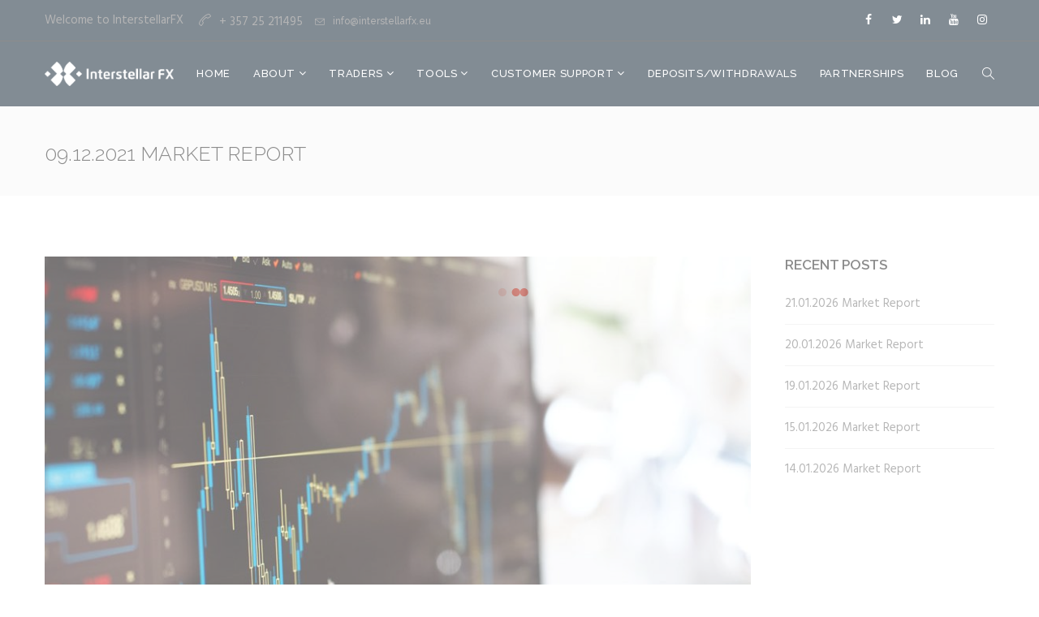

--- FILE ---
content_type: text/html; charset=UTF-8
request_url: https://www.interstellarfx.eu/3126.html
body_size: 69796
content:
<!DOCTYPE html>
<html lang="zh-CN" prefix="og: http://ogp.me/ns# fb: http://ogp.me/ns/fb#">
<head>
	<meta charset="UTF-8">
	<meta name="robots" content="noindex">
	<!-- Latest IE rendering engine & Chrome Frame Meta Tags -->
	<!--[if IE]><meta http-equiv='X-UA-Compatible' content='IE=edge,chrome=1'><![endif]-->
	
	<link rel="profile" href="http://gmpg.org/xfn/11">
	<link rel="pingback" href="https://www.interstellarfx.eu/xmlrpc.php">
	
	<script>(function(html){html.className = html.className.replace(/\bno-js\b/,'js')})(document.documentElement);</script>
<title>09.12.2021 Market Report &#8211; InterstellarFX</title>
<meta name='robots' content='max-image-preview:large' />
<link rel='dns-prefetch' href='//www.interstellarfx.eu' />
<link rel='dns-prefetch' href='//fonts.googleapis.com' />
<link rel='dns-prefetch' href='//s.w.org' />
<link rel="alternate" type="application/rss+xml" title="InterstellarFX &raquo; Feed" href="https://www.interstellarfx.eu/feed" />
<link rel="alternate" type="application/rss+xml" title="InterstellarFX &raquo; 评论Feed" href="https://www.interstellarfx.eu/comments/feed" />
<meta name="viewport" content="width=device-width, initial-scale=1, maximum-scale=1" />
<meta property="og:title" content="09.12.2021 Market Report" />
<meta property="og:type" content="article" />
<meta property="og:url" content="https://www.interstellarfx.eu/3126.html" />
<meta property="og:site_name" content="InterstellarFX" />
<meta property="og:description" content="
EUR/USD



Heading into Thursday’s European session, the EUR/USD recovers from an intraday low t..." />
<meta property="og:image" content="https://www.interstellarfx.eu/wp-content/uploads/2021/11/post-34-1-900x500-1.jpg" />
		<script type="text/javascript">
			window._wpemojiSettings = {"baseUrl":"https:\/\/s.w.org\/images\/core\/emoji\/13.0.1\/72x72\/","ext":".png","svgUrl":"https:\/\/s.w.org\/images\/core\/emoji\/13.0.1\/svg\/","svgExt":".svg","source":{"concatemoji":"https:\/\/www.interstellarfx.eu\/wp-includes\/js\/wp-emoji-release.min.js"}};
			!function(e,a,t){var n,r,o,i=a.createElement("canvas"),p=i.getContext&&i.getContext("2d");function s(e,t){var a=String.fromCharCode;p.clearRect(0,0,i.width,i.height),p.fillText(a.apply(this,e),0,0);e=i.toDataURL();return p.clearRect(0,0,i.width,i.height),p.fillText(a.apply(this,t),0,0),e===i.toDataURL()}function c(e){var t=a.createElement("script");t.src=e,t.defer=t.type="text/javascript",a.getElementsByTagName("head")[0].appendChild(t)}for(o=Array("flag","emoji"),t.supports={everything:!0,everythingExceptFlag:!0},r=0;r<o.length;r++)t.supports[o[r]]=function(e){if(!p||!p.fillText)return!1;switch(p.textBaseline="top",p.font="600 32px Arial",e){case"flag":return s([127987,65039,8205,9895,65039],[127987,65039,8203,9895,65039])?!1:!s([55356,56826,55356,56819],[55356,56826,8203,55356,56819])&&!s([55356,57332,56128,56423,56128,56418,56128,56421,56128,56430,56128,56423,56128,56447],[55356,57332,8203,56128,56423,8203,56128,56418,8203,56128,56421,8203,56128,56430,8203,56128,56423,8203,56128,56447]);case"emoji":return!s([55357,56424,8205,55356,57212],[55357,56424,8203,55356,57212])}return!1}(o[r]),t.supports.everything=t.supports.everything&&t.supports[o[r]],"flag"!==o[r]&&(t.supports.everythingExceptFlag=t.supports.everythingExceptFlag&&t.supports[o[r]]);t.supports.everythingExceptFlag=t.supports.everythingExceptFlag&&!t.supports.flag,t.DOMReady=!1,t.readyCallback=function(){t.DOMReady=!0},t.supports.everything||(n=function(){t.readyCallback()},a.addEventListener?(a.addEventListener("DOMContentLoaded",n,!1),e.addEventListener("load",n,!1)):(e.attachEvent("onload",n),a.attachEvent("onreadystatechange",function(){"complete"===a.readyState&&t.readyCallback()})),(n=t.source||{}).concatemoji?c(n.concatemoji):n.wpemoji&&n.twemoji&&(c(n.twemoji),c(n.wpemoji)))}(window,document,window._wpemojiSettings);
		</script>
		<style type="text/css">
img.wp-smiley,
img.emoji {
	display: inline !important;
	border: none !important;
	box-shadow: none !important;
	height: 1em !important;
	width: 1em !important;
	margin: 0 .07em !important;
	vertical-align: -0.1em !important;
	background: none !important;
	padding: 0 !important;
}
</style>
	<link rel='stylesheet' id='wp-block-library-css'  href='https://www.interstellarfx.eu/wp-includes/css/dist/block-library/style.min.css' type='text/css' media='all' />
<link rel='stylesheet' id='wp-block-library-theme-css'  href='https://www.interstellarfx.eu/wp-includes/css/dist/block-library/theme.min.css' type='text/css' media='all' />
<link rel='stylesheet' id='advanced-page-visit-counter-css'  href='https://www.interstellarfx.eu/wp-content/plugins/advanced-page-visit-counter/public/css/advanced-page-visit-counter-public.css' type='text/css' media='all' />
<link rel='stylesheet' id='psfd_css-css'  href='https://www.interstellarfx.eu/wp-content/plugins/floating-div/css/psfd.css' type='text/css' media='all' />
<link rel='stylesheet' id='rs-plugin-settings-css'  href='https://www.interstellarfx.eu/wp-content/plugins/revslider/public/assets/css/rs6.css' type='text/css' media='all' />
<style id='rs-plugin-settings-inline-css' type='text/css'>
#rs-demo-id {}
</style>
<link rel='stylesheet' id='js_composer_front-css'  href='https://www.interstellarfx.eu/wp-content/plugins/js_composer/assets/css/js_composer.min.css' type='text/css' media='all' />
<link rel='stylesheet' id='fintheme-zozo-main-min-style-css'  href='https://www.interstellarfx.eu/wp-content/themes/fintheme/css/fintheme-main-min.css' type='text/css' media='all' />
<link rel='stylesheet' id='fintheme-zozo-theme-style-css'  href='https://www.interstellarfx.eu/wp-content/themes/fintheme/style.css' type='text/css' media='all' />
<link rel='stylesheet' id='fintheme-zozo-color-scheme-style-css'  href='https://www.interstellarfx.eu/wp-content/themes/fintheme/color-schemes/fintheme-grey.css' type='text/css' media='all' />
<link rel='stylesheet' id='fintheme-zozo-custom-css-css'  href='//www.interstellarfx.eu/wp-content/uploads/fintheme/theme_1.css' type='text/css' media='all' />
<link rel='stylesheet' id='notificationx-public-css'  href='https://www.interstellarfx.eu/wp-content/plugins/notificationx/assets/public/css/frontend.css' type='text/css' media='all' />
<link rel='stylesheet' id='zozo-shortcodes-css'  href='https://www.interstellarfx.eu/wp-content/plugins/zozothemes-core/shortcodes.css' type='text/css' media='all' />
<link rel='stylesheet' id='redux-google-fonts-zozo_options-css'  href='https://fonts.googleapis.com/css?family=Hind%3A300%2C400%2C500%2C600%2C700%7CRaleway%3A100%2C200%2C300%2C400%2C500%2C600%2C700%2C800%2C900%2C100italic%2C200italic%2C300italic%2C400italic%2C500italic%2C600italic%2C700italic%2C800italic%2C900italic' type='text/css' media='all' />
<script type='text/javascript' src='https://www.interstellarfx.eu/wp-includes/js/jquery/jquery.min.js' id='jquery-core-js'></script>
<script type='text/javascript' src='https://www.interstellarfx.eu/wp-includes/js/jquery/jquery-migrate.min.js' id='jquery-migrate-js'></script>
<script type='text/javascript' id='advanced-page-visit-counter-js-extra'>
/* <![CDATA[ */
var apvc_rest = {"ap_rest_url":"https:\/\/www.interstellarfx.eu\/wp-json\/","wp_rest":"0b88ccb84c","ap_cpt":"post"};
/* ]]> */
</script>
<script type='text/javascript' src='https://www.interstellarfx.eu/wp-content/plugins/advanced-page-visit-counter/public/js/advanced-page-visit-counter-public.js' id='advanced-page-visit-counter-js'></script>
<script type='text/javascript' src='https://www.interstellarfx.eu/wp-content/plugins/revslider/public/assets/js/rbtools.min.js' id='tp-tools-js'></script>
<script type='text/javascript' src='https://www.interstellarfx.eu/wp-content/plugins/revslider/public/assets/js/rs6.min.js' id='revmin-js'></script>
<script type='text/javascript' id='fintheme-theme-init-js-js-extra'>
/* <![CDATA[ */
var fintheme_js_vars = {"zozo_template_uri":"https:\/\/www.interstellarfx.eu\/wp-content\/themes\/fintheme","isRTL":"false","isOriginLeft":"true","zozo_sticky_height":"60px","zozo_sticky_height_alt":"60px","zozo_ajax_url":"https:\/\/www.interstellarfx.eu\/wp-admin\/admin-ajax.php","zozo_back_menu":"Back","zozo_CounterYears":"Years","zozo_CounterMonths":"Months","zozo_CounterWeeks":"Weeks","zozo_CounterDays":"Days","zozo_CounterHours":"Hours","zozo_CounterMins":"Mins","zozo_CounterSecs":"Secs","zozo_CounterYear":"Year","zozo_CounterMonth":"Month","zozo_CounterWeek":"Week","zozo_CounterDay":"Day","zozo_CounterHour":"Hour","zozo_CounterMin":"Min","zozo_CounterSec":"Sec"};
/* ]]> */
</script>
<script type='text/javascript' src='https://www.interstellarfx.eu/wp-content/themes/fintheme/js/plugins/fintheme-theme-init.min.js' id='fintheme-theme-init-js-js'></script>
<link rel="https://api.w.org/" href="https://www.interstellarfx.eu/wp-json/" /><link rel="alternate" type="application/json" href="https://www.interstellarfx.eu/wp-json/wp/v2/posts/3126" /><link rel="EditURI" type="application/rsd+xml" title="RSD" href="https://www.interstellarfx.eu/xmlrpc.php?rsd" />
<link rel="wlwmanifest" type="application/wlwmanifest+xml" href="https://www.interstellarfx.eu/wp-includes/wlwmanifest.xml" /> 
<meta name="generator" content="WordPress 5.7.2" />
<link rel="canonical" href="https://www.interstellarfx.eu/3126.html" />
<link rel='shortlink' href='https://www.interstellarfx.eu/?p=3126' />
<link rel="alternate" type="application/json+oembed" href="https://www.interstellarfx.eu/wp-json/oembed/1.0/embed?url=https%3A%2F%2Fwww.interstellarfx.eu%2F3126.html" />
<link rel="alternate" type="text/xml+oembed" href="https://www.interstellarfx.eu/wp-json/oembed/1.0/embed?url=https%3A%2F%2Fwww.interstellarfx.eu%2F3126.html&#038;format=xml" />
<link rel="alternate" href="https://www.interstellarfx.eu/3126.html/" hreflang="x-default" /><meta name="generator" content="Powered by WPBakery Page Builder - drag and drop page builder for WordPress."/>
<meta name="generator" content="Powered by Slider Revolution 6.4.11 - responsive, Mobile-Friendly Slider Plugin for WordPress with comfortable drag and drop interface." />
<link rel="icon" href="https://www.interstellarfx.eu/wp-content/uploads/2021/05/cropped-logo1-1-32x32.png" sizes="32x32" />
<link rel="icon" href="https://www.interstellarfx.eu/wp-content/uploads/2021/05/cropped-logo1-1-192x192.png" sizes="192x192" />
<link rel="apple-touch-icon" href="https://www.interstellarfx.eu/wp-content/uploads/2021/05/cropped-logo1-1-180x180.png" />
<meta name="msapplication-TileImage" content="https://www.interstellarfx.eu/wp-content/uploads/2021/05/cropped-logo1-1-270x270.png" />
<script type="text/javascript">function setREVStartSize(e){
			//window.requestAnimationFrame(function() {				 
				window.RSIW = window.RSIW===undefined ? window.innerWidth : window.RSIW;	
				window.RSIH = window.RSIH===undefined ? window.innerHeight : window.RSIH;	
				try {								
					var pw = document.getElementById(e.c).parentNode.offsetWidth,
						newh;
					pw = pw===0 || isNaN(pw) ? window.RSIW : pw;
					e.tabw = e.tabw===undefined ? 0 : parseInt(e.tabw);
					e.thumbw = e.thumbw===undefined ? 0 : parseInt(e.thumbw);
					e.tabh = e.tabh===undefined ? 0 : parseInt(e.tabh);
					e.thumbh = e.thumbh===undefined ? 0 : parseInt(e.thumbh);
					e.tabhide = e.tabhide===undefined ? 0 : parseInt(e.tabhide);
					e.thumbhide = e.thumbhide===undefined ? 0 : parseInt(e.thumbhide);
					e.mh = e.mh===undefined || e.mh=="" || e.mh==="auto" ? 0 : parseInt(e.mh,0);		
					if(e.layout==="fullscreen" || e.l==="fullscreen") 						
						newh = Math.max(e.mh,window.RSIH);					
					else{					
						e.gw = Array.isArray(e.gw) ? e.gw : [e.gw];
						for (var i in e.rl) if (e.gw[i]===undefined || e.gw[i]===0) e.gw[i] = e.gw[i-1];					
						e.gh = e.el===undefined || e.el==="" || (Array.isArray(e.el) && e.el.length==0)? e.gh : e.el;
						e.gh = Array.isArray(e.gh) ? e.gh : [e.gh];
						for (var i in e.rl) if (e.gh[i]===undefined || e.gh[i]===0) e.gh[i] = e.gh[i-1];
											
						var nl = new Array(e.rl.length),
							ix = 0,						
							sl;					
						e.tabw = e.tabhide>=pw ? 0 : e.tabw;
						e.thumbw = e.thumbhide>=pw ? 0 : e.thumbw;
						e.tabh = e.tabhide>=pw ? 0 : e.tabh;
						e.thumbh = e.thumbhide>=pw ? 0 : e.thumbh;					
						for (var i in e.rl) nl[i] = e.rl[i]<window.RSIW ? 0 : e.rl[i];
						sl = nl[0];									
						for (var i in nl) if (sl>nl[i] && nl[i]>0) { sl = nl[i]; ix=i;}															
						var m = pw>(e.gw[ix]+e.tabw+e.thumbw) ? 1 : (pw-(e.tabw+e.thumbw)) / (e.gw[ix]);					
						newh =  (e.gh[ix] * m) + (e.tabh + e.thumbh);
					}				
					if(window.rs_init_css===undefined) window.rs_init_css = document.head.appendChild(document.createElement("style"));					
					document.getElementById(e.c).height = newh+"px";
					window.rs_init_css.innerHTML += "#"+e.c+"_wrapper { height: "+newh+"px }";				
				} catch(e){
					console.log("Failure at Presize of Slider:" + e)
				}					   
			//});
		  };</script>
<noscript><style> .wpb_animate_when_almost_visible { opacity: 1; }</style></noscript>        <meta name="facebook-domain-verification" content="ijnbuw1bddbxnowhzr83bgxdnp0zgj" />
<!-- Facebook Pixel Code -->
<script>
  !function(f,b,e,v,n,t,s)
  {if(f.fbq)return;n=f.fbq=function(){n.callMethod?
  n.callMethod.apply(n,arguments):n.queue.push(arguments)};
  if(!f._fbq)f._fbq=n;n.push=n;n.loaded=!0;n.version='2.0';
  n.queue=[];t=b.createElement(e);t.async=!0;
  t.src=v;s=b.getElementsByTagName(e)[0];
  s.parentNode.insertBefore(t,s)}(window, document,'script',
  'https://connect.facebook.net/en_US/fbevents.js');
  fbq('init', '1483032052090236');
  fbq('track', 'PageView');
</script>
<noscript><img height="1" width="1" style="display:none"
  src=https://www.facebook.com/tr?id=1483032052090236&ev=PageView&noscript=1
/></noscript>
<!-- End Facebook Pixel Code -->

<!-- Global site tag (gtag.js) - Google Analytics -->
<script async src=https://www.googletagmanager.com/gtag/js?id=UA-210297291-1></script>
<script>
  window.dataLayer = window.dataLayer || [];
  function gtag(){dataLayer.push(arguments);}
  gtag('js', new Date());
 
  gtag('config', 'UA-210297291-1');
</script>

<script type="text/javascript">
_linkedin_partner_id = "3837473";
window._linkedin_data_partner_ids = window._linkedin_data_partner_ids || [];
window._linkedin_data_partner_ids.push(_linkedin_partner_id);
</script><script type="text/javascript">
(function(l) {
if (!l){window.lintrk = function(a,b){window.lintrk.q.push([a,b])};
window.lintrk.q=[]}
var s = document.getElementsByTagName("script")[0];
var b = document.createElement("script");
b.type = "text/javascript";b.async = true;
b.src = "https://snap.licdn.com/li.lms-analytics/insight.min.js";
s.parentNode.insertBefore(b, s);})(window.lintrk);
</script>
<noscript>
<img height="1" width="1" style="display:none;" alt="" src="https://px.ads.linkedin.com/collect/?pid=3837473&fmt=gif" />
</noscript>

</head>

<body class="post-template-default single single-post postid-3126 single-format-standard wp-embed-responsive multiple-domain-www-interstellarfx-eu fullwidth hide-title-bar-default htype-header-1 footer-default theme-skin-light footer-scroll-bar header-is-sticky mhv-tablet-land header-mobile-un-sticky rev-position-header-below trans-h-no-transparent  two-col-right wpb-js-composer js-comp-ver-6.6.0 vc_responsive">

	<div class="pageloader"><div class="zozo-custom-loader"><img class="img-responsive page-loader-img" src="https://www.interstellarfx.eu/wp-content/themes/fintheme/images/page-loader.gif" alt="Pre Loader" width="64" height="79" /></div></div>		<div class="zmm-wrapper">
			<span class="zmm-close flaticon flaticon-shapes"></span>
			<div class="zmm-inner">
				<ul class="zozo-social-icons soc-icon-transparent"><li class="facebook"><a target="_blank" href="https://www.facebook.com/Interstellar-FX-109337068146976/?ref=pages_you_manage"><i class="fa fa-facebook"></i></a></li><li class="twitter"><a target="_blank" href="https://twitter.com/InterstellarCY"><i class="fa fa-twitter"></i></a></li><li class="linkedin"><a target="_blank" href="https://www.linkedin.com/in/interstellar-fx-55963421b/"><i class="fa fa-linkedin"></i></a></li><li class="youtube"><a target="_blank" href="https://www.youtube.com/channel/UC5WT9B4gAJGC8JElpycz_6Q"><i class="fa fa-youtube"></i></a></li><li class="instagram"><a target="_blank" href="https://www.instagram.com/interstellarfx.eu/"><i class="fa fa-instagram"></i></a></li></ul><div id="mobile-nav-container" class="mobile-nav mobile-menu-container"><div id="main-nav-container" class="main-nav main-menu-container"><ul id="main-menu" class="nav navbar-nav navbar-main zozo-main-nav"><li id="menu-item-1403" class="menu-item menu-item-type-post_type menu-item-object-page menu-item-home menu-item-1403"><a title="Home" href="https://www.interstellarfx.eu/">Home</a></li>
<li id="menu-item-1720" class="menu-item menu-item-type-custom menu-item-object-custom menu-item-has-children menu-item-1720 dropdown"><a title="About" class="dropdown-toggle" href="#" aria-haspopup="true">About <span class="caret"></span></a>
<ul role="menu" class="dropdown-menu">
	<li id="menu-item-1409" class="menu-item menu-item-type-post_type menu-item-object-page menu-item-1409"><a title="Regulations" href="https://www.interstellarfx.eu/about/regulations">Regulations</a></li>
	<li id="menu-item-1407" class="menu-item menu-item-type-post_type menu-item-object-page menu-item-1407"><a title="The Company" href="https://www.interstellarfx.eu/about/the-company">The Company</a></li>
	<li id="menu-item-1521" class="menu-item menu-item-type-post_type menu-item-object-page menu-item-1521"><a title="Legal Documentation" href="https://www.interstellarfx.eu/about/legal-documentation">Legal Documentation</a></li>
	<li id="menu-item-1395" class="menu-item menu-item-type-post_type menu-item-object-page menu-item-1395"><a title="Careers" href="https://www.interstellarfx.eu/about/careers">Careers</a></li>
	<li id="menu-item-1514" class="menu-item menu-item-type-post_type menu-item-object-page menu-item-1514"><a title="Contact Us" href="https://www.interstellarfx.eu/about/contact-us">Contact Us</a></li>
</ul>
</li>
<li id="menu-item-1722" class="menu-item menu-item-type-custom menu-item-object-custom menu-item-has-children menu-item-1722 dropdown"><a title="TRADERS" class="dropdown-toggle" href="#" aria-haspopup="true">TRADERS <span class="caret"></span></a>
<ul role="menu" class="dropdown-menu">
	<li id="menu-item-1624" class="menu-item menu-item-type-post_type menu-item-object-page menu-item-1624"><a title="Trading Platform" href="https://www.interstellarfx.eu/traders/trading-platform">Trading Platform</a></li>
	<li id="menu-item-1529" class="menu-item menu-item-type-post_type menu-item-object-page menu-item-1529"><a title="Products" href="https://www.interstellarfx.eu/traders/products">Products</a></li>
</ul>
</li>
<li id="menu-item-1723" class="menu-item menu-item-type-custom menu-item-object-custom menu-item-has-children menu-item-1723 dropdown"><a title="TOOLS" class="dropdown-toggle" href="#" aria-haspopup="true">TOOLS <span class="caret"></span></a>
<ul role="menu" class="dropdown-menu">
	<li id="menu-item-1581" class="menu-item menu-item-type-post_type menu-item-object-page menu-item-1581"><a title="Economic Calendar" href="https://www.interstellarfx.eu/tools/economic-calendar">Economic Calendar</a></li>
	<li id="menu-item-1580" class="menu-item menu-item-type-post_type menu-item-object-page menu-item-1580"><a title="Glossary" href="https://www.interstellarfx.eu/tools/glossary">Glossary</a></li>
	<li id="menu-item-1579" class="menu-item menu-item-type-post_type menu-item-object-page menu-item-1579"><a title="Videos" href="https://www.interstellarfx.eu/tools/videos">Videos</a></li>
	<li id="menu-item-2236" class="menu-item menu-item-type-post_type menu-item-object-page menu-item-2236"><a title="Market News" href="https://www.interstellarfx.eu/tools/market-news">Market News</a></li>
	<li id="menu-item-2269" class="menu-item menu-item-type-post_type menu-item-object-page menu-item-2269"><a title="Market Watch Currencies" href="https://www.interstellarfx.eu/tools/market-watch-currencies">Market Watch Currencies</a></li>
	<li id="menu-item-2270" class="menu-item menu-item-type-post_type menu-item-object-page menu-item-2270"><a title="Market Watch Indices" href="https://www.interstellarfx.eu/tools/market-watch-indices">Market Watch Indices</a></li>
	<li id="menu-item-2271" class="menu-item menu-item-type-post_type menu-item-object-page menu-item-2271"><a title="Market Watch Commodities" href="https://www.interstellarfx.eu/tools/market-watch-commodities">Market Watch Commodities</a></li>
	<li id="menu-item-2245" class="menu-item menu-item-type-post_type menu-item-object-page menu-item-2245"><a title="Ebooks" href="https://www.interstellarfx.eu/tools/ebooks">Ebooks</a></li>
</ul>
</li>
<li id="menu-item-1724" class="menu-item menu-item-type-custom menu-item-object-custom menu-item-has-children menu-item-1724 dropdown"><a title="CUSTOMER SUPPORT" class="dropdown-toggle" href="#" aria-haspopup="true">CUSTOMER SUPPORT <span class="caret"></span></a>
<ul role="menu" class="dropdown-menu">
	<li id="menu-item-1620" class="menu-item menu-item-type-post_type menu-item-object-page menu-item-1620"><a title="Faqs" href="https://www.interstellarfx.eu/customer-support/faqs">Faqs</a></li>
	<li id="menu-item-1622" class="menu-item menu-item-type-post_type menu-item-object-page menu-item-1622"><a title="Complaints" href="https://www.interstellarfx.eu/customer-support/complaints">Complaints</a></li>
</ul>
</li>
<li id="menu-item-2456" class="menu-item menu-item-type-post_type menu-item-object-page menu-item-2456"><a title="DEPOSITS/WITHDRAWALS" href="https://www.interstellarfx.eu/deposits-withdrawals">DEPOSITS/WITHDRAWALS</a></li>
<li id="menu-item-1621" class="menu-item menu-item-type-post_type menu-item-object-page menu-item-1621"><a title="Partnerships" href="https://www.interstellarfx.eu/partnerships">Partnerships</a></li>
<li id="menu-item-1546" class="menu-item menu-item-type-taxonomy menu-item-object-category menu-item-1546"><a title="Blog" href="https://www.interstellarfx.eu/category/blog">Blog</a></li>
</ul></div></div>			</div>
		</div>
	
<div id="zozo_wrapper" class="wrapper-class zozo-main-wrapper">
				<div id="mobile-header" class="mobile-header-section header-skin-dark header-mobile-center-logo">
				<div id="header-mobile-main" class="header-mobile-main-section navbar">
<div class="container"><div class="mobile-header-items-wrap items-left"><div class="mobile-menu-item"><a href="#main-nav-container" class="mobile-menu-nav menu-bars-link"><span class="menu-bars"></span></a></div>
</div><div id="zozo-mobile-logo" class="navbar-header nav-respons zozo-mobile-logo logo-center zozo-no-sticky-logo has-img">
<a href="https://www.interstellarfx.eu/" class="navbar-brand" title="InterstellarFX - InterstellarFX is operating as a Cyprus investment firm regulated by Cyprus Securities and Exchange Commission (“CySEC”), with license number 166/12." rel="home">
<img class="img-responsive zozo-mobile-standard-logo" src="https://www.interstellarfx.eu/wp-content/uploads/2022/12/intlogo.png" alt="InterstellarFX" width="1497" height="283" />
</a>
</div>
<div class="mobile-header-items-wrap items-right"></div></div></div>
			</div><!-- #mobile-header -->
					<div id="header" class="header-section type-header-1 header-menu-skin-dark header-layout-fullwidth header-skin-dark header-no-transparent header-dropdown-skin-dark">
				<div id="header-top-bar" class="header-top-section"><div class="container"><div class="row"><div class="col-sm-6 zozo-top-left"><div class="top-bar-item item-welcome-msg"><p class="welcome-msg">Welcome to InterstellarFX</p></div>
<div class="top-bar-item item-contact-info"><div id="header-contact-info" class="top-contact-info"><ul class="header-contact-details"><li class="header-phone">+ 357 25 211495</li><li class="header-email"><a href="mailto:info@interstellarfx.eu">info@interstellarfx.eu</a></li></ul></div></div>
</div><div class="col-sm-6 zozo-top-right"><div class="top-bar-item item-social"><div id="header-social-links" class="header-social"><ul class="zozo-social-icons soc-icon-transparent"><li class="facebook"><a target="_blank" href="https://www.facebook.com/Interstellar-FX-109337068146976/?ref=pages_you_manage"><i class="fa fa-facebook"></i></a></li><li class="twitter"><a target="_blank" href="https://twitter.com/InterstellarCY"><i class="fa fa-twitter"></i></a></li><li class="linkedin"><a target="_blank" href="https://www.linkedin.com/in/interstellar-fx-55963421b/"><i class="fa fa-linkedin"></i></a></li><li class="youtube"><a target="_blank" href="https://www.youtube.com/channel/UC5WT9B4gAJGC8JElpycz_6Q"><i class="fa fa-youtube"></i></a></li><li class="instagram"><a target="_blank" href="https://www.instagram.com/interstellarfx.eu/"><i class="fa fa-instagram"></i></a></li></ul></div></div>
</div></div></div></div><div id="header-main" class="header-main-section navbar"><div class="container"><div id="zozo-logo" class="navbar-header nav-respons zozo-logo logo-left zozo-has-sticky-logo has-img">
<a href="https://www.interstellarfx.eu/" class="navbar-brand" title="InterstellarFX - InterstellarFX is operating as a Cyprus investment firm regulated by Cyprus Securities and Exchange Commission (“CySEC”), with license number 166/12." rel="home">
<img class="img-responsive zozo-standard-logo" src="https://www.interstellarfx.eu/wp-content/uploads/2022/12/intlogo.png" alt="InterstellarFX" width="1497" height="283" />
<img class="img-responsive zozo-retina-logo" src="https://www.interstellarfx.eu/wp-content/uploads/2022/12/intlogo.png" alt="InterstellarFX" height="141" width="748" />
<img class="img-responsive zozo-sticky-logo" src="https://www.interstellarfx.eu/wp-content/uploads/2021/05/logo2-e1628257779574.png" alt="InterstellarFX" width="300" height="53" />
<div class="zozo-text-logo"></div>
</a>
</div>
<div class="zozo-header-main-bar"><ul class="nav navbar-nav navbar-right zozo-main-bar"><li><div class="main-bar-item item-main-menu"><div class="main-navigation-wrapper">
<div id="main-nav-container" class="main-nav main-menu-container"><ul id="main-menu" class="nav navbar-nav navbar-main zozo-main-nav"><li class="menu-item menu-item-type-post_type menu-item-object-page menu-item-home menu-item-1403"><a title="Home" href="https://www.interstellarfx.eu/">Home</a></li>
<li class="menu-item menu-item-type-custom menu-item-object-custom menu-item-has-children menu-item-1720 dropdown"><a title="About" class="dropdown-toggle" href="#" aria-haspopup="true">About <span class="caret"></span></a>
<ul role="menu" class="dropdown-menu">
	<li class="menu-item menu-item-type-post_type menu-item-object-page menu-item-1409"><a title="Regulations" href="https://www.interstellarfx.eu/about/regulations">Regulations</a></li>
	<li class="menu-item menu-item-type-post_type menu-item-object-page menu-item-1407"><a title="The Company" href="https://www.interstellarfx.eu/about/the-company">The Company</a></li>
	<li class="menu-item menu-item-type-post_type menu-item-object-page menu-item-1521"><a title="Legal Documentation" href="https://www.interstellarfx.eu/about/legal-documentation">Legal Documentation</a></li>
	<li class="menu-item menu-item-type-post_type menu-item-object-page menu-item-1395"><a title="Careers" href="https://www.interstellarfx.eu/about/careers">Careers</a></li>
	<li class="menu-item menu-item-type-post_type menu-item-object-page menu-item-1514"><a title="Contact Us" href="https://www.interstellarfx.eu/about/contact-us">Contact Us</a></li>
</ul>
</li>
<li class="menu-item menu-item-type-custom menu-item-object-custom menu-item-has-children menu-item-1722 dropdown"><a title="TRADERS" class="dropdown-toggle" href="#" aria-haspopup="true">TRADERS <span class="caret"></span></a>
<ul role="menu" class="dropdown-menu">
	<li class="menu-item menu-item-type-post_type menu-item-object-page menu-item-1624"><a title="Trading Platform" href="https://www.interstellarfx.eu/traders/trading-platform">Trading Platform</a></li>
	<li class="menu-item menu-item-type-post_type menu-item-object-page menu-item-1529"><a title="Products" href="https://www.interstellarfx.eu/traders/products">Products</a></li>
</ul>
</li>
<li class="menu-item menu-item-type-custom menu-item-object-custom menu-item-has-children menu-item-1723 dropdown"><a title="TOOLS" class="dropdown-toggle" href="#" aria-haspopup="true">TOOLS <span class="caret"></span></a>
<ul role="menu" class="dropdown-menu">
	<li class="menu-item menu-item-type-post_type menu-item-object-page menu-item-1581"><a title="Economic Calendar" href="https://www.interstellarfx.eu/tools/economic-calendar">Economic Calendar</a></li>
	<li class="menu-item menu-item-type-post_type menu-item-object-page menu-item-1580"><a title="Glossary" href="https://www.interstellarfx.eu/tools/glossary">Glossary</a></li>
	<li class="menu-item menu-item-type-post_type menu-item-object-page menu-item-1579"><a title="Videos" href="https://www.interstellarfx.eu/tools/videos">Videos</a></li>
	<li class="menu-item menu-item-type-post_type menu-item-object-page menu-item-2236"><a title="Market News" href="https://www.interstellarfx.eu/tools/market-news">Market News</a></li>
	<li class="menu-item menu-item-type-post_type menu-item-object-page menu-item-2269"><a title="Market Watch Currencies" href="https://www.interstellarfx.eu/tools/market-watch-currencies">Market Watch Currencies</a></li>
	<li class="menu-item menu-item-type-post_type menu-item-object-page menu-item-2270"><a title="Market Watch Indices" href="https://www.interstellarfx.eu/tools/market-watch-indices">Market Watch Indices</a></li>
	<li class="menu-item menu-item-type-post_type menu-item-object-page menu-item-2271"><a title="Market Watch Commodities" href="https://www.interstellarfx.eu/tools/market-watch-commodities">Market Watch Commodities</a></li>
	<li class="menu-item menu-item-type-post_type menu-item-object-page menu-item-2245"><a title="Ebooks" href="https://www.interstellarfx.eu/tools/ebooks">Ebooks</a></li>
</ul>
</li>
<li class="menu-item menu-item-type-custom menu-item-object-custom menu-item-has-children menu-item-1724 dropdown"><a title="CUSTOMER SUPPORT" class="dropdown-toggle" href="#" aria-haspopup="true">CUSTOMER SUPPORT <span class="caret"></span></a>
<ul role="menu" class="dropdown-menu">
	<li class="menu-item menu-item-type-post_type menu-item-object-page menu-item-1620"><a title="Faqs" href="https://www.interstellarfx.eu/customer-support/faqs">Faqs</a></li>
	<li class="menu-item menu-item-type-post_type menu-item-object-page menu-item-1622"><a title="Complaints" href="https://www.interstellarfx.eu/customer-support/complaints">Complaints</a></li>
</ul>
</li>
<li class="menu-item menu-item-type-post_type menu-item-object-page menu-item-2456"><a title="DEPOSITS/WITHDRAWALS" href="https://www.interstellarfx.eu/deposits-withdrawals">DEPOSITS/WITHDRAWALS</a></li>
<li class="menu-item menu-item-type-post_type menu-item-object-page menu-item-1621"><a title="Partnerships" href="https://www.interstellarfx.eu/partnerships">Partnerships</a></li>
<li class="menu-item menu-item-type-taxonomy menu-item-object-category menu-item-1546"><a title="Blog" href="https://www.interstellarfx.eu/category/blog">Blog</a></li>
</ul></div></div>
</div><div class="main-bar-item item-main-search"><div id="header-main-search" class="header-main-right-search"><i class="simple-icon icon-magnifier btn-trigger"></i><form method="get" action="https://www.interstellarfx.eu/" class="search-form">
    <div class="input-group">
        <input type="text" value="" name="s" class="form-control" placeholder="" />
        <span class="input-group-btn">
            <button class="btn btn-search" type="submit">Go</button>
        </span>
    </div>
</form></div></div>
</li></ul></div></div><!-- .container --></div><!-- .header-main-section -->					</div><!-- #header -->
			
	<div class="zozo-main-wrapper">
	<div id="main" class="main-section">
	
		<!-- ============ Page Header ============ -->
		
<div data-zozo-parallax="2" data-zozo-parallax-position="left top" class="page-title-section page-titletype-default page-titleskin-default page-titlealign-default zozo-parallax">
	
		
	<div class="page-title-wrapper clearfix">
		<div class="container">
			<div class="page-title-container">
						<div class="page-title-captions">
									<h1 class="entry-title">09.12.2021 Market Report</h1>													
							</div>
		
						</div>
		</div>
	</div>
	
</div>
<!-- ============ Page Header Ends ============ --><div class="container">
	<div id="main-wrapper" class="zozo-row row">
		<div id="single-sidebar-container" class="single-sidebar-container main-col-full">
			<div class="zozo-row row">	
				<div id="primary" class="content-area content-col-small">
					<div id="content" class="site-content">	
														
							<article id="post-3126" class="post-3126 post type-post status-publish format-standard has-post-thumbnail hentry category-market-reports tag-finance tag-financial-services">
								<div class="post-inner-wrapper">
																			<div class="post-featured-image only-image"><div class="entry-thumbnail-wrapper"><div class="entry-thumbnail"><img width="900" height="500" src="https://www.interstellarfx.eu/wp-content/uploads/2021/11/post-34-1-900x500-1.jpg" class="attachment-fintheme-blog-large size-fintheme-blog-large wp-post-image" alt="" loading="lazy" srcset="https://www.interstellarfx.eu/wp-content/uploads/2021/11/post-34-1-900x500-1.jpg 900w, https://www.interstellarfx.eu/wp-content/uploads/2021/11/post-34-1-900x500-1-300x167.jpg 300w, https://www.interstellarfx.eu/wp-content/uploads/2021/11/post-34-1-900x500-1-768x427.jpg 768w" sizes="(max-width: 900px) 100vw, 900px" /></div></div></div>																		
									<div class="posts-content-container">
																			
										<!-- ========== Entry Content ========== -->
										<div class="entry-content">
											
<p><strong>EUR/USD</strong></p>



<p>Heading into Thursday’s European session, the EUR/USD recovers from an intraday low to trade at 1.1335, down 0.12% near the weekly high.</p>



<p>Traders of the Euro currency should take into consideration the Monthly Balance of Trade release in Germany.</p>



<p>Regarding the USD, Jobless claims will be released later today by the U.S Department of Labor, which may affect the rate of USD, and also the 30-year Bond Auction and Whole Sales Inventories MoM Reports is wise to be taken into consideration by traders today.</p>



<p><strong>GBP/USD</strong></p>



<p>Despite fresh COVID-19 jitters, the GBP/USD pair held steady above 1.3200 throughout the Asian session. On the time of writing, 10:30 UTC+2 the Cable pair is trading at around the 1.3200 with a daily high of 1.3217 so far.</p>



<p><strong>USD/JPY</strong></p>



<p>Heading into the European session, the USD/JPY pair lacked any strong directional bias, remaining trapped in a narrow trading band just above 113.00.</p>



<p><strong>AUD/USD</strong></p>



<p>On early Thursday the AUD/USD pair was trading around 0.7167, bouncing off an intraday low, and consolidating daily losses to 0.13 %.</p>



<p>Reserve Bank of Australia’s (RBA) Governor Philip Lowe speech today, at the Australian Payments Network Virtual Summit, is expected to affect the Aussie. Also, RBA has released earlier this morning the Bulletin report which may lightly affect the Australian Dollar.</p>



<p><strong>NZD/USD</strong></p>



<p>During early European session the NZD/USD pair edged higher and climbed to a one-week high, and is trading around the 0.6820 region until the time of writing. The Business New Zealand’s Performance of Manufacturing Index (PMI) report release will share more insight to traders on how to deal with the Kiwi currency today. </p>



<p><strong>USD/CAD</strong></p>



<p>Overnight, the USD/CAD rose and fell as the Bank of Canada (BOC) kept interest rates unchanged while they spread concerns about the rising inflation that could last longer than previously thought. The Funds pair ended the day around 1.2650 on Wednesday.&nbsp;While heading into Thursday&#8217;s European session, the USD/CAD maintains its post-BOC recovery around 1.2670, up 0.13 % intraday.</p>



<p>Bank of Canada’s deputy governor Toni Gravelle is expected to speak at 19:00 UTC, about the Economic Progress report at the Surrey Board of Trade, via satellite.</p>



<p><strong>USD/CHF</strong></p>



<p>USD/CHF is trading low round 0.9200 region after consolidating the two-day losses during early Thursday in Asia.&nbsp;</p>



<p>The SECO Economic Forecasts report release today, which includes forecasts of the major GDP components such as consumption and investment together with key indicators such as employments and inflation, is expected to have an influence on the Swiss Franc.</p>



<p><strong>CRUDE OIL</strong></p>



<p>After a three-day uptrend, WTI is still in the lead around the weekly top. During Thursday&#8217;s Asian session, WTI crude oil was trading around $72.50.</p>



<p><strong>GOLD</strong></p>



<p>Gold (XAU/USD) is steady at around $1,785, having recently eased from an intraday high heading into Thursday&#8217;s European session, and traders are looking for new incentives in the US weekly Jobless Claims report.<strong></strong></p>



<p>Stay up to date with the important data releases and economic events happening daily through our <a href="https://www.interstellarfx.eu/tools/economic-calendar"><span class="has-inline-color has-vivid-red-color">Economic Calendar</span></a>.</p>



<p class="has-small-font-size">Any information provided therein are indicative and subjective to the technical analysis method or trading patterns used and the timing of their release. Those are provided as general market information and/or market commentary and/or the publication of market/factual data and should not be construed as containing personal and/or other investment recommendation, and/or to be Investment Advice or independent Investment Research. As such, the legal and regulatory requirements in relation to independent investment research do not apply to this material and it is not subject to any prohibition on dealing ahead of its dissemination. For the full Risk Disclaimer click&nbsp;<a href="http://interstellarfx.eu/download/Documents/Risk_Disclosure_and_Warning_notice.pdf">here</a>.</p>
																					</div><!-- .entry-content -->
										
										<!-- ========== Entry Meta ========== -->
										<div class="entry-meta-wrapper">
											<ul class="entry-meta">
												<!-- Entry Author -->
																									<li class="author"><i class="simple-icon icon-user"></i><a href="https://www.interstellarfx.eu/author/olga" title="由InterstellarFX发布" rel="author">InterstellarFX</a></li>
																								<!-- Entry Date -->
																									<li class="posted-date"><i class="simple-icon icon-calendar"></i>09.12.2021</li>
																	
												<!-- Entry Category -->
																									<li class="category"><i class="simple-icon icon-folder"></i><a href="https://www.interstellarfx.eu/category/market-reports" rel="category tag">market reports</a></li>
																								<!-- Comments -->
																																				</ul>
										</div>
																							
									<!-- ========== Social Sharing & Tags ========== -->			
																		<div class="container tags-share-section">
										<div class="row">
																							<div class="col-md-6">
													<div class="post-tags"><div class="tags-title"><i class="simple-icon icon-tag"></i></div><a href="https://www.interstellarfx.eu/tag/finance" rel="tag">finance</a>, <a href="https://www.interstellarfx.eu/tag/financial-services" rel="tag">Financial Services</a></div>												</div>
												<div class="col-md-6">
													<div class="share-options"><div class="zozo-social-share-box"><ul class="zozo-social-share-icons share-box"><li class="facebook"><a target="_blank" href="http://www.facebook.com/sharer/sharer.php?u=https%3A%2F%2Fwww.interstellarfx.eu%2F3126.html" title="facebook"><i class="fa fa-facebook"></i></a></li><li class="twitter"><a target="_blank" href="https://twitter.com/home?status=09.12.2021+Market+Report%20-%20https%3A%2F%2Fwww.interstellarfx.eu%2F3126.html" title="twitter"><i class="fa fa-twitter"></i></a></li><li class="linkedin"><a target="_blank" href="https://www.linkedin.com/shareArticle?mini=true&amp;url=https%3A%2F%2Fwww.interstellarfx.eu%2F3126.html&amp;title=09.12.2021+Market+Report"><i class="fa fa-linkedin"></i></a></li><li class="email"><a target="_blank" href="mailto:?subject=09.12.2021+Market+Report&amp;body=https%3A%2F%2Fwww.interstellarfx.eu%2F3126.html"><i class="fa fa-envelope"></i></a></li></ul></div></div>												</div>
																	
										</div>
									</div>				
																		</div><!-- .posts-content-container -->	
										
								</div><!-- .post-inner-wrapper -->
							</article><!-- #post -->								
									
									<div class="related-posts-wrapper">
			<h3 class="related-title">Related Posts</h3>
			<div id="single-related-posts" class="zozo-owl-carousel related-posts-slider owl-carousel" data-items=3  data-slideby=1  data-items-tablet=3  data-items-mobile-landscape=2  data-items-mobile-portrait=1  data-autoplay=true  data-autoplay-timeout=5000  data-loop=false  data-margin=30  data-pagination=false  data-navigation=true >
									<div class="related-post-item">
													<div class="entry-thumbnail">
								<a href="https://www.interstellarfx.eu/40638.html" rel="bookmark" title="21.01.2026 Market Report" class="post-img">
									<img width="570" height="370" src="https://www.interstellarfx.eu/wp-content/uploads/2021/11/post-34-1-900x500-1-570x370.jpg" class="attachment-fintheme-blog-medium size-fintheme-blog-medium wp-post-image" alt="" loading="lazy" />								</a>
							</div>
												<div class="related-content-wrapper">
							<h5><a href="https://www.interstellarfx.eu/40638.html" title="21.01.2026 Market Report" class="post-link">21.01.2026 Market Report</a></h5>
							<div class="related-post-summary">
								<p>
EUR/USD 



EUR/USD extends its gains for the third consecutive session,</p>
							</div>
							<div class="related-post-more">
																	<a href="https://www.interstellarfx.eu/40638.html" class="btn-more read-more-link">
																
								read more								
								</a>
							</div>
						</div>
					</div>
									<div class="related-post-item">
													<div class="entry-thumbnail">
								<a href="https://www.interstellarfx.eu/40609.html" rel="bookmark" title="20.01.2026 Market Report" class="post-img">
									<img width="570" height="370" src="https://www.interstellarfx.eu/wp-content/uploads/2021/11/post-34-1-900x500-1-570x370.jpg" class="attachment-fintheme-blog-medium size-fintheme-blog-medium wp-post-image" alt="" loading="lazy" />								</a>
							</div>
												<div class="related-content-wrapper">
							<h5><a href="https://www.interstellarfx.eu/40609.html" title="20.01.2026 Market Report" class="post-link">20.01.2026 Market Report</a></h5>
							<div class="related-post-summary">
								<p>
EUR/USD 



EUR/USD edges higher on Monday up by more than</p>
							</div>
							<div class="related-post-more">
																	<a href="https://www.interstellarfx.eu/40609.html" class="btn-more read-more-link">
																
								read more								
								</a>
							</div>
						</div>
					</div>
									<div class="related-post-item">
													<div class="entry-thumbnail">
								<a href="https://www.interstellarfx.eu/40567.html" rel="bookmark" title="19.01.2026 Market Report" class="post-img">
									<img width="570" height="370" src="https://www.interstellarfx.eu/wp-content/uploads/2021/11/post-34-1-900x500-1-570x370.jpg" class="attachment-fintheme-blog-medium size-fintheme-blog-medium wp-post-image" alt="" loading="lazy" />								</a>
							</div>
												<div class="related-content-wrapper">
							<h5><a href="https://www.interstellarfx.eu/40567.html" title="19.01.2026 Market Report" class="post-link">19.01.2026 Market Report</a></h5>
							<div class="related-post-summary">
								<p>
EUR/USD 



The EUR/USD pair gains ground to around 1.1625, snapping</p>
							</div>
							<div class="related-post-more">
																	<a href="https://www.interstellarfx.eu/40567.html" class="btn-more read-more-link">
																
								read more								
								</a>
							</div>
						</div>
					</div>
									<div class="related-post-item">
													<div class="entry-thumbnail">
								<a href="https://www.interstellarfx.eu/40425.html" rel="bookmark" title="15.01.2026 Market Report" class="post-img">
									<img width="570" height="370" src="https://www.interstellarfx.eu/wp-content/uploads/2021/11/post-34-1-900x500-1-570x370.jpg" class="attachment-fintheme-blog-medium size-fintheme-blog-medium wp-post-image" alt="" loading="lazy" />								</a>
							</div>
												<div class="related-content-wrapper">
							<h5><a href="https://www.interstellarfx.eu/40425.html" title="15.01.2026 Market Report" class="post-link">15.01.2026 Market Report</a></h5>
							<div class="related-post-summary">
								<p>
EUR/USD 



EUR/USD extends its losses for the third consecutive session,</p>
							</div>
							<div class="related-post-more">
																	<a href="https://www.interstellarfx.eu/40425.html" class="btn-more read-more-link">
																
								read more								
								</a>
							</div>
						</div>
					</div>
									<div class="related-post-item">
													<div class="entry-thumbnail">
								<a href="https://www.interstellarfx.eu/40402.html" rel="bookmark" title="14.01.2026 Market Report" class="post-img">
									<img width="570" height="370" src="https://www.interstellarfx.eu/wp-content/uploads/2021/11/post-34-1-900x500-1-570x370.jpg" class="attachment-fintheme-blog-medium size-fintheme-blog-medium wp-post-image" alt="" loading="lazy" />								</a>
							</div>
												<div class="related-content-wrapper">
							<h5><a href="https://www.interstellarfx.eu/40402.html" title="14.01.2026 Market Report" class="post-link">14.01.2026 Market Report</a></h5>
							<div class="related-post-summary">
								<p>
EUR/USD 



EUR/USD moves little after registering modest losses in the</p>
							</div>
							<div class="related-post-more">
																	<a href="https://www.interstellarfx.eu/40402.html" class="btn-more read-more-link">
																
								read more								
								</a>
							</div>
						</div>
					</div>
									<div class="related-post-item">
													<div class="entry-thumbnail">
								<a href="https://www.interstellarfx.eu/40349.html" rel="bookmark" title="13.01.2026 Market Report" class="post-img">
									<img width="570" height="370" src="https://www.interstellarfx.eu/wp-content/uploads/2021/11/post-34-1-900x500-1-570x370.jpg" class="attachment-fintheme-blog-medium size-fintheme-blog-medium wp-post-image" alt="" loading="lazy" />								</a>
							</div>
												<div class="related-content-wrapper">
							<h5><a href="https://www.interstellarfx.eu/40349.html" title="13.01.2026 Market Report" class="post-link">13.01.2026 Market Report</a></h5>
							<div class="related-post-summary">
								<p>
EUR/USD 



EUR/USD edges lower after registering modest gains in the</p>
							</div>
							<div class="related-post-more">
																	<a href="https://www.interstellarfx.eu/40349.html" class="btn-more read-more-link">
																
								read more								
								</a>
							</div>
						</div>
					</div>
									<div class="related-post-item">
													<div class="entry-thumbnail">
								<a href="https://www.interstellarfx.eu/40327.html" rel="bookmark" title="12.01.2026 Market Report" class="post-img">
									<img width="570" height="370" src="https://www.interstellarfx.eu/wp-content/uploads/2021/11/post-34-1-900x500-1-570x370.jpg" class="attachment-fintheme-blog-medium size-fintheme-blog-medium wp-post-image" alt="" loading="lazy" />								</a>
							</div>
												<div class="related-content-wrapper">
							<h5><a href="https://www.interstellarfx.eu/40327.html" title="12.01.2026 Market Report" class="post-link">12.01.2026 Market Report</a></h5>
							<div class="related-post-summary">
								<p>
EUR/USD 



EUR/USD edges higher after registering gains in the previous</p>
							</div>
							<div class="related-post-more">
																	<a href="https://www.interstellarfx.eu/40327.html" class="btn-more read-more-link">
																
								read more								
								</a>
							</div>
						</div>
					</div>
									<div class="related-post-item">
													<div class="entry-thumbnail">
								<a href="https://www.interstellarfx.eu/39650.html" rel="bookmark" title="09.01.2025 Market Report" class="post-img">
									<img width="570" height="370" src="https://www.interstellarfx.eu/wp-content/uploads/2021/11/post-34-1-900x500-1-570x370.jpg" class="attachment-fintheme-blog-medium size-fintheme-blog-medium wp-post-image" alt="" loading="lazy" />								</a>
							</div>
												<div class="related-content-wrapper">
							<h5><a href="https://www.interstellarfx.eu/39650.html" title="09.01.2025 Market Report" class="post-link">09.01.2025 Market Report</a></h5>
							<div class="related-post-summary">
								<p>
EUR/USD 



EUR/USD&nbsp;holds ground after five days of losses, trading around</p>
							</div>
							<div class="related-post-more">
																	<a href="https://www.interstellarfx.eu/39650.html" class="btn-more read-more-link">
																
								read more								
								</a>
							</div>
						</div>
					</div>
									<div class="related-post-item">
													<div class="entry-thumbnail">
								<a href="https://www.interstellarfx.eu/39597.html" rel="bookmark" title="08.01.2026 Market Report" class="post-img">
									<img width="570" height="370" src="https://www.interstellarfx.eu/wp-content/uploads/2021/11/post-34-1-900x500-1-570x370.jpg" class="attachment-fintheme-blog-medium size-fintheme-blog-medium wp-post-image" alt="" loading="lazy" />								</a>
							</div>
												<div class="related-content-wrapper">
							<h5><a href="https://www.interstellarfx.eu/39597.html" title="08.01.2026 Market Report" class="post-link">08.01.2026 Market Report</a></h5>
							<div class="related-post-summary">
								<p>




EUR/USD 



EUR/USD remains steady after four days of losses, trading</p>
							</div>
							<div class="related-post-more">
																	<a href="https://www.interstellarfx.eu/39597.html" class="btn-more read-more-link">
																
								read more								
								</a>
							</div>
						</div>
					</div>
									<div class="related-post-item">
													<div class="entry-thumbnail">
								<a href="https://www.interstellarfx.eu/39568.html" rel="bookmark" title="07.01.2026 Market Report" class="post-img">
									<img width="570" height="370" src="https://www.interstellarfx.eu/wp-content/uploads/2021/11/post-34-1-900x500-1-570x370.jpg" class="attachment-fintheme-blog-medium size-fintheme-blog-medium wp-post-image" alt="" loading="lazy" />								</a>
							</div>
												<div class="related-content-wrapper">
							<h5><a href="https://www.interstellarfx.eu/39568.html" title="07.01.2026 Market Report" class="post-link">07.01.2026 Market Report</a></h5>
							<div class="related-post-summary">
								<p>
EUR/USD 



EUR/USD gains ground after three days of losses, trading</p>
							</div>
							<div class="related-post-more">
																	<a href="https://www.interstellarfx.eu/39568.html" class="btn-more read-more-link">
																
								read more								
								</a>
							</div>
						</div>
					</div>
									<div class="related-post-item">
													<div class="entry-thumbnail">
								<a href="https://www.interstellarfx.eu/39509.html" rel="bookmark" title="05.01.2026 Market Report" class="post-img">
									<img width="570" height="370" src="https://www.interstellarfx.eu/wp-content/uploads/2021/11/post-34-1-900x500-1-570x370.jpg" class="attachment-fintheme-blog-medium size-fintheme-blog-medium wp-post-image" alt="" loading="lazy" />								</a>
							</div>
												<div class="related-content-wrapper">
							<h5><a href="https://www.interstellarfx.eu/39509.html" title="05.01.2026 Market Report" class="post-link">05.01.2026 Market Report</a></h5>
							<div class="related-post-summary">
								<p>
EUR/USD 



The EUR/USD pair&nbsp;attracts heavy selling for the second straight</p>
							</div>
							<div class="related-post-more">
																	<a href="https://www.interstellarfx.eu/39509.html" class="btn-more read-more-link">
																
								read more								
								</a>
							</div>
						</div>
					</div>
									<div class="related-post-item">
													<div class="entry-thumbnail">
								<a href="https://www.interstellarfx.eu/38657.html" rel="bookmark" title="19.12.2025 Market Report" class="post-img">
									<img width="570" height="370" src="https://www.interstellarfx.eu/wp-content/uploads/2021/11/post-34-1-900x500-1-570x370.jpg" class="attachment-fintheme-blog-medium size-fintheme-blog-medium wp-post-image" alt="" loading="lazy" />								</a>
							</div>
												<div class="related-content-wrapper">
							<h5><a href="https://www.interstellarfx.eu/38657.html" title="19.12.2025 Market Report" class="post-link">19.12.2025 Market Report</a></h5>
							<div class="related-post-summary">
								<p>
EUR/USD 



EUR/USD retreated on Thursday after a busy economic docket</p>
							</div>
							<div class="related-post-more">
																	<a href="https://www.interstellarfx.eu/38657.html" class="btn-more read-more-link">
																
								read more								
								</a>
							</div>
						</div>
					</div>
									<div class="related-post-item">
													<div class="entry-thumbnail">
								<a href="https://www.interstellarfx.eu/38605.html" rel="bookmark" title="18.12.2025 Market Report" class="post-img">
									<img width="570" height="370" src="https://www.interstellarfx.eu/wp-content/uploads/2021/11/post-34-1-900x500-1-570x370.jpg" class="attachment-fintheme-blog-medium size-fintheme-blog-medium wp-post-image" alt="" loading="lazy" />								</a>
							</div>
												<div class="related-content-wrapper">
							<h5><a href="https://www.interstellarfx.eu/38605.html" title="18.12.2025 Market Report" class="post-link">18.12.2025 Market Report</a></h5>
							<div class="related-post-summary">
								<p>
EUR/USD 



EUR/USD remains flat after two days of small losses,</p>
							</div>
							<div class="related-post-more">
																	<a href="https://www.interstellarfx.eu/38605.html" class="btn-more read-more-link">
																
								read more								
								</a>
							</div>
						</div>
					</div>
									<div class="related-post-item">
													<div class="entry-thumbnail">
								<a href="https://www.interstellarfx.eu/38544.html" rel="bookmark" title="17.12.2025 Market Report" class="post-img">
									<img width="570" height="370" src="https://www.interstellarfx.eu/wp-content/uploads/2021/11/post-34-1-900x500-1-570x370.jpg" class="attachment-fintheme-blog-medium size-fintheme-blog-medium wp-post-image" alt="" loading="lazy" />								</a>
							</div>
												<div class="related-content-wrapper">
							<h5><a href="https://www.interstellarfx.eu/38544.html" title="17.12.2025 Market Report" class="post-link">17.12.2025 Market Report</a></h5>
							<div class="related-post-summary">
								<p>
EUR/USD 



The EUR/USD pair&nbsp;declines to around 1.1730 during the early</p>
							</div>
							<div class="related-post-more">
																	<a href="https://www.interstellarfx.eu/38544.html" class="btn-more read-more-link">
																
								read more								
								</a>
							</div>
						</div>
					</div>
									<div class="related-post-item">
													<div class="entry-thumbnail">
								<a href="https://www.interstellarfx.eu/38506.html" rel="bookmark" title="16.12.2025 Market Report" class="post-img">
									<img width="570" height="370" src="https://www.interstellarfx.eu/wp-content/uploads/2021/11/post-34-1-900x500-1-570x370.jpg" class="attachment-fintheme-blog-medium size-fintheme-blog-medium wp-post-image" alt="" loading="lazy" />								</a>
							</div>
												<div class="related-content-wrapper">
							<h5><a href="https://www.interstellarfx.eu/38506.html" title="16.12.2025 Market Report" class="post-link">16.12.2025 Market Report</a></h5>
							<div class="related-post-summary">
								<p>
EUR/USD 



EUR/USD&nbsp;holds firms above the 1.1700 threshold in the early</p>
							</div>
							<div class="related-post-more">
																	<a href="https://www.interstellarfx.eu/38506.html" class="btn-more read-more-link">
																
								read more								
								</a>
							</div>
						</div>
					</div>
									<div class="related-post-item">
													<div class="entry-thumbnail">
								<a href="https://www.interstellarfx.eu/38473.html" rel="bookmark" title="15.12.2025 Market Report" class="post-img">
									<img width="570" height="370" src="https://www.interstellarfx.eu/wp-content/uploads/2021/11/post-34-1-900x500-1-570x370.jpg" class="attachment-fintheme-blog-medium size-fintheme-blog-medium wp-post-image" alt="" loading="lazy" />								</a>
							</div>
												<div class="related-content-wrapper">
							<h5><a href="https://www.interstellarfx.eu/38473.html" title="15.12.2025 Market Report" class="post-link">15.12.2025 Market Report</a></h5>
							<div class="related-post-summary">
								<p>
EUR/USD 



The EUR/USD pair&nbsp;kicks off the new week on a</p>
							</div>
							<div class="related-post-more">
																	<a href="https://www.interstellarfx.eu/38473.html" class="btn-more read-more-link">
																
								read more								
								</a>
							</div>
						</div>
					</div>
									<div class="related-post-item">
													<div class="entry-thumbnail">
								<a href="https://www.interstellarfx.eu/38331.html" rel="bookmark" title="12.12.2025 Market Report" class="post-img">
									<img width="570" height="370" src="https://www.interstellarfx.eu/wp-content/uploads/2021/11/post-34-1-900x500-1-570x370.jpg" class="attachment-fintheme-blog-medium size-fintheme-blog-medium wp-post-image" alt="" loading="lazy" />								</a>
							</div>
												<div class="related-content-wrapper">
							<h5><a href="https://www.interstellarfx.eu/38331.html" title="12.12.2025 Market Report" class="post-link">12.12.2025 Market Report</a></h5>
							<div class="related-post-summary">
								<p>
EUR/USD 



The EUR/USD pair retreats from a 10-week high to</p>
							</div>
							<div class="related-post-more">
																	<a href="https://www.interstellarfx.eu/38331.html" class="btn-more read-more-link">
																
								read more								
								</a>
							</div>
						</div>
					</div>
									<div class="related-post-item">
													<div class="entry-thumbnail">
								<a href="https://www.interstellarfx.eu/38291.html" rel="bookmark" title="11.12.2025 Market Report" class="post-img">
									<img width="570" height="370" src="https://www.interstellarfx.eu/wp-content/uploads/2021/11/post-34-1-900x500-1-570x370.jpg" class="attachment-fintheme-blog-medium size-fintheme-blog-medium wp-post-image" alt="" loading="lazy" />								</a>
							</div>
												<div class="related-content-wrapper">
							<h5><a href="https://www.interstellarfx.eu/38291.html" title="11.12.2025 Market Report" class="post-link">11.12.2025 Market Report</a></h5>
							<div class="related-post-summary">
								<p>
EUR/USD 



The EUR/USD pair posts modest losses near 1.1690 during</p>
							</div>
							<div class="related-post-more">
																	<a href="https://www.interstellarfx.eu/38291.html" class="btn-more read-more-link">
																
								read more								
								</a>
							</div>
						</div>
					</div>
									<div class="related-post-item">
													<div class="entry-thumbnail">
								<a href="https://www.interstellarfx.eu/38152.html" rel="bookmark" title="10.12.2025 Market Report" class="post-img">
									<img width="570" height="370" src="https://www.interstellarfx.eu/wp-content/uploads/2021/11/post-34-1-900x500-1-570x370.jpg" class="attachment-fintheme-blog-medium size-fintheme-blog-medium wp-post-image" alt="" loading="lazy" />								</a>
							</div>
												<div class="related-content-wrapper">
							<h5><a href="https://www.interstellarfx.eu/38152.html" title="10.12.2025 Market Report" class="post-link">10.12.2025 Market Report</a></h5>
							<div class="related-post-summary">
								<p>
EUR/USD 



The EUR/USD pair&nbsp;trades flat around 1.1625 during the early</p>
							</div>
							<div class="related-post-more">
																	<a href="https://www.interstellarfx.eu/38152.html" class="btn-more read-more-link">
																
								read more								
								</a>
							</div>
						</div>
					</div>
									<div class="related-post-item">
													<div class="entry-thumbnail">
								<a href="https://www.interstellarfx.eu/38106.html" rel="bookmark" title="09.12.2025 Market Report" class="post-img">
									<img width="570" height="370" src="https://www.interstellarfx.eu/wp-content/uploads/2021/11/post-34-1-900x500-1-570x370.jpg" class="attachment-fintheme-blog-medium size-fintheme-blog-medium wp-post-image" alt="" loading="lazy" />								</a>
							</div>
												<div class="related-content-wrapper">
							<h5><a href="https://www.interstellarfx.eu/38106.html" title="09.12.2025 Market Report" class="post-link">09.12.2025 Market Report</a></h5>
							<div class="related-post-summary">
								<p>
EUR/USD 



The EUR/USD pair gains ground to near 1.1645 during</p>
							</div>
							<div class="related-post-more">
																	<a href="https://www.interstellarfx.eu/38106.html" class="btn-more read-more-link">
																
								read more								
								</a>
							</div>
						</div>
					</div>
									<div class="related-post-item">
													<div class="entry-thumbnail">
								<a href="https://www.interstellarfx.eu/38038.html" rel="bookmark" title="08.12.2025 Market Report" class="post-img">
									<img width="570" height="370" src="https://www.interstellarfx.eu/wp-content/uploads/2021/11/post-34-1-900x500-1-570x370.jpg" class="attachment-fintheme-blog-medium size-fintheme-blog-medium wp-post-image" alt="" loading="lazy" />								</a>
							</div>
												<div class="related-content-wrapper">
							<h5><a href="https://www.interstellarfx.eu/38038.html" title="08.12.2025 Market Report" class="post-link">08.12.2025 Market Report</a></h5>
							<div class="related-post-summary">
								<p>
EUR/USD 



The EUR/USD pair posts modest gains around 1.1645 during</p>
							</div>
							<div class="related-post-more">
																	<a href="https://www.interstellarfx.eu/38038.html" class="btn-more read-more-link">
																
								read more								
								</a>
							</div>
						</div>
					</div>
									<div class="related-post-item">
													<div class="entry-thumbnail">
								<a href="https://www.interstellarfx.eu/36790.html" rel="bookmark" title="05.12.2025 Market Report" class="post-img">
									<img width="570" height="370" src="https://www.interstellarfx.eu/wp-content/uploads/2021/11/post-34-1-900x500-1-570x370.jpg" class="attachment-fintheme-blog-medium size-fintheme-blog-medium wp-post-image" alt="" loading="lazy" />								</a>
							</div>
												<div class="related-content-wrapper">
							<h5><a href="https://www.interstellarfx.eu/36790.html" title="05.12.2025 Market Report" class="post-link">05.12.2025 Market Report</a></h5>
							<div class="related-post-summary">
								<p>
EUR/USD 



The EUR/USD pair attracts some dip-buyers during the Asian</p>
							</div>
							<div class="related-post-more">
																	<a href="https://www.interstellarfx.eu/36790.html" class="btn-more read-more-link">
																
								read more								
								</a>
							</div>
						</div>
					</div>
									<div class="related-post-item">
													<div class="entry-thumbnail">
								<a href="https://www.interstellarfx.eu/36718.html" rel="bookmark" title="04.12.2025 Market Report" class="post-img">
									<img width="570" height="370" src="https://www.interstellarfx.eu/wp-content/uploads/2021/11/post-34-1-900x500-1-570x370.jpg" class="attachment-fintheme-blog-medium size-fintheme-blog-medium wp-post-image" alt="" loading="lazy" />								</a>
							</div>
												<div class="related-content-wrapper">
							<h5><a href="https://www.interstellarfx.eu/36718.html" title="04.12.2025 Market Report" class="post-link">04.12.2025 Market Report</a></h5>
							<div class="related-post-summary">
								<p>
EUR/USD 



The EUR/USD pair&nbsp;edges lower during the Asian session on</p>
							</div>
							<div class="related-post-more">
																	<a href="https://www.interstellarfx.eu/36718.html" class="btn-more read-more-link">
																
								read more								
								</a>
							</div>
						</div>
					</div>
									<div class="related-post-item">
													<div class="entry-thumbnail">
								<a href="https://www.interstellarfx.eu/36648.html" rel="bookmark" title="03.12.2025 Market Report" class="post-img">
									<img width="570" height="370" src="https://www.interstellarfx.eu/wp-content/uploads/2021/11/post-34-1-900x500-1-570x370.jpg" class="attachment-fintheme-blog-medium size-fintheme-blog-medium wp-post-image" alt="" loading="lazy" />								</a>
							</div>
												<div class="related-content-wrapper">
							<h5><a href="https://www.interstellarfx.eu/36648.html" title="03.12.2025 Market Report" class="post-link">03.12.2025 Market Report</a></h5>
							<div class="related-post-summary">
								<p>
EUR/USD 



The EUR/USD pair extends its upside to around 1.1635</p>
							</div>
							<div class="related-post-more">
																	<a href="https://www.interstellarfx.eu/36648.html" class="btn-more read-more-link">
																
								read more								
								</a>
							</div>
						</div>
					</div>
									<div class="related-post-item">
													<div class="entry-thumbnail">
								<a href="https://www.interstellarfx.eu/36298.html" rel="bookmark" title="02.12.2025 Market Report" class="post-img">
									<img width="570" height="370" src="https://www.interstellarfx.eu/wp-content/uploads/2021/11/post-34-1-900x500-1-570x370.jpg" class="attachment-fintheme-blog-medium size-fintheme-blog-medium wp-post-image" alt="" loading="lazy" />								</a>
							</div>
												<div class="related-content-wrapper">
							<h5><a href="https://www.interstellarfx.eu/36298.html" title="02.12.2025 Market Report" class="post-link">02.12.2025 Market Report</a></h5>
							<div class="related-post-summary">
								<p>
EUR/USD 



The EUR/USD pair extends its upside to near 1.1615</p>
							</div>
							<div class="related-post-more">
																	<a href="https://www.interstellarfx.eu/36298.html" class="btn-more read-more-link">
																
								read more								
								</a>
							</div>
						</div>
					</div>
									<div class="related-post-item">
													<div class="entry-thumbnail">
								<a href="https://www.interstellarfx.eu/36226.html" rel="bookmark" title="01.12.2025 Market Report" class="post-img">
									<img width="570" height="370" src="https://www.interstellarfx.eu/wp-content/uploads/2021/11/post-34-1-900x500-1-570x370.jpg" class="attachment-fintheme-blog-medium size-fintheme-blog-medium wp-post-image" alt="" loading="lazy" />								</a>
							</div>
												<div class="related-content-wrapper">
							<h5><a href="https://www.interstellarfx.eu/36226.html" title="01.12.2025 Market Report" class="post-link">01.12.2025 Market Report</a></h5>
							<div class="related-post-summary">
								<p>
EUR/USD 



The EUR/USD pair&nbsp;trades flat around 1.1600 during the early</p>
							</div>
							<div class="related-post-more">
																	<a href="https://www.interstellarfx.eu/36226.html" class="btn-more read-more-link">
																
								read more								
								</a>
							</div>
						</div>
					</div>
									<div class="related-post-item">
													<div class="entry-thumbnail">
								<a href="https://www.interstellarfx.eu/36077.html" rel="bookmark" title="28.11.2025 Market Report" class="post-img">
									<img width="570" height="370" src="https://www.interstellarfx.eu/wp-content/uploads/2021/11/post-34-1-900x500-1-570x370.jpg" class="attachment-fintheme-blog-medium size-fintheme-blog-medium wp-post-image" alt="" loading="lazy" />								</a>
							</div>
												<div class="related-content-wrapper">
							<h5><a href="https://www.interstellarfx.eu/36077.html" title="28.11.2025 Market Report" class="post-link">28.11.2025 Market Report</a></h5>
							<div class="related-post-summary">
								<p>
EUR/USD 



EUR/USD ticks lower after three days of gains, trading</p>
							</div>
							<div class="related-post-more">
																	<a href="https://www.interstellarfx.eu/36077.html" class="btn-more read-more-link">
																
								read more								
								</a>
							</div>
						</div>
					</div>
									<div class="related-post-item">
													<div class="entry-thumbnail">
								<a href="https://www.interstellarfx.eu/36027.html" rel="bookmark" title="27.11.2025 Market Report" class="post-img">
									<img width="570" height="370" src="https://www.interstellarfx.eu/wp-content/uploads/2021/11/post-34-1-900x500-1-570x370.jpg" class="attachment-fintheme-blog-medium size-fintheme-blog-medium wp-post-image" alt="" loading="lazy" />								</a>
							</div>
												<div class="related-content-wrapper">
							<h5><a href="https://www.interstellarfx.eu/36027.html" title="27.11.2025 Market Report" class="post-link">27.11.2025 Market Report</a></h5>
							<div class="related-post-summary">
								<p>
EUR/USD 



EUR/USD&nbsp;is pulling back from highs above 1.1600, but keeps</p>
							</div>
							<div class="related-post-more">
																	<a href="https://www.interstellarfx.eu/36027.html" class="btn-more read-more-link">
																
								read more								
								</a>
							</div>
						</div>
					</div>
									<div class="related-post-item">
													<div class="entry-thumbnail">
								<a href="https://www.interstellarfx.eu/35975.html" rel="bookmark" title="26.11.2025 Market Report" class="post-img">
									<img width="570" height="370" src="https://www.interstellarfx.eu/wp-content/uploads/2021/11/post-34-1-900x500-1-570x370.jpg" class="attachment-fintheme-blog-medium size-fintheme-blog-medium wp-post-image" alt="" loading="lazy" />								</a>
							</div>
												<div class="related-content-wrapper">
							<h5><a href="https://www.interstellarfx.eu/35975.html" title="26.11.2025 Market Report" class="post-link">26.11.2025 Market Report</a></h5>
							<div class="related-post-summary">
								<p>
EUR/USD 



EUR/USD extends its winning streak for the third successive</p>
							</div>
							<div class="related-post-more">
																	<a href="https://www.interstellarfx.eu/35975.html" class="btn-more read-more-link">
																
								read more								
								</a>
							</div>
						</div>
					</div>
									<div class="related-post-item">
													<div class="entry-thumbnail">
								<a href="https://www.interstellarfx.eu/35948.html" rel="bookmark" title="25.11.2025 Market Report" class="post-img">
									<img width="570" height="370" src="https://www.interstellarfx.eu/wp-content/uploads/2021/11/post-34-1-900x500-1-570x370.jpg" class="attachment-fintheme-blog-medium size-fintheme-blog-medium wp-post-image" alt="" loading="lazy" />								</a>
							</div>
												<div class="related-content-wrapper">
							<h5><a href="https://www.interstellarfx.eu/35948.html" title="25.11.2025 Market Report" class="post-link">25.11.2025 Market Report</a></h5>
							<div class="related-post-summary">
								<p>
EUR/USD 



The EUR/USD pair&nbsp;edges higher for the second consecutive day</p>
							</div>
							<div class="related-post-more">
																	<a href="https://www.interstellarfx.eu/35948.html" class="btn-more read-more-link">
																
								read more								
								</a>
							</div>
						</div>
					</div>
									<div class="related-post-item">
													<div class="entry-thumbnail">
								<a href="https://www.interstellarfx.eu/35901.html" rel="bookmark" title="24.11.2025 Market Report" class="post-img">
									<img width="570" height="370" src="https://www.interstellarfx.eu/wp-content/uploads/2021/11/post-34-1-900x500-1-570x370.jpg" class="attachment-fintheme-blog-medium size-fintheme-blog-medium wp-post-image" alt="" loading="lazy" />								</a>
							</div>
												<div class="related-content-wrapper">
							<h5><a href="https://www.interstellarfx.eu/35901.html" title="24.11.2025 Market Report" class="post-link">24.11.2025 Market Report</a></h5>
							<div class="related-post-summary">
								<p>
EUR/USD 



Germany’s IFO institute will publish its business survey for</p>
							</div>
							<div class="related-post-more">
																	<a href="https://www.interstellarfx.eu/35901.html" class="btn-more read-more-link">
																
								read more								
								</a>
							</div>
						</div>
					</div>
									<div class="related-post-item">
													<div class="entry-thumbnail">
								<a href="https://www.interstellarfx.eu/35725.html" rel="bookmark" title="21.11.2025 Market Report" class="post-img">
									<img width="570" height="370" src="https://www.interstellarfx.eu/wp-content/uploads/2021/11/post-34-1-900x500-1-570x370.jpg" class="attachment-fintheme-blog-medium size-fintheme-blog-medium wp-post-image" alt="" loading="lazy" />								</a>
							</div>
												<div class="related-content-wrapper">
							<h5><a href="https://www.interstellarfx.eu/35725.html" title="21.11.2025 Market Report" class="post-link">21.11.2025 Market Report</a></h5>
							<div class="related-post-summary">
								<p>
EUR/USD 



Germany and the&nbsp;Eurozone&nbsp;have the preliminary Purchasing Managers’ Index (PMI)</p>
							</div>
							<div class="related-post-more">
																	<a href="https://www.interstellarfx.eu/35725.html" class="btn-more read-more-link">
																
								read more								
								</a>
							</div>
						</div>
					</div>
									<div class="related-post-item">
													<div class="entry-thumbnail">
								<a href="https://www.interstellarfx.eu/35666.html" rel="bookmark" title="20.11.2025 Market Report" class="post-img">
									<img width="570" height="370" src="https://www.interstellarfx.eu/wp-content/uploads/2021/11/post-34-1-900x500-1-570x370.jpg" class="attachment-fintheme-blog-medium size-fintheme-blog-medium wp-post-image" alt="" loading="lazy" />								</a>
							</div>
												<div class="related-content-wrapper">
							<h5><a href="https://www.interstellarfx.eu/35666.html" title="20.11.2025 Market Report" class="post-link">20.11.2025 Market Report</a></h5>
							<div class="related-post-summary">
								<p>
EUR/USD 



The EUR/USD pair extends its losing streak for the</p>
							</div>
							<div class="related-post-more">
																	<a href="https://www.interstellarfx.eu/35666.html" class="btn-more read-more-link">
																
								read more								
								</a>
							</div>
						</div>
					</div>
									<div class="related-post-item">
													<div class="entry-thumbnail">
								<a href="https://www.interstellarfx.eu/35620.html" rel="bookmark" title="19.11.2025 Market Report" class="post-img">
									<img width="570" height="370" src="https://www.interstellarfx.eu/wp-content/uploads/2021/11/post-34-1-900x500-1-570x370.jpg" class="attachment-fintheme-blog-medium size-fintheme-blog-medium wp-post-image" alt="" loading="lazy" />								</a>
							</div>
												<div class="related-content-wrapper">
							<h5><a href="https://www.interstellarfx.eu/35620.html" title="19.11.2025 Market Report" class="post-link">19.11.2025 Market Report</a></h5>
							<div class="related-post-summary">
								<p>
EUR/USD 



EUR/USD moves little after three days of losses, trading</p>
							</div>
							<div class="related-post-more">
																	<a href="https://www.interstellarfx.eu/35620.html" class="btn-more read-more-link">
																
								read more								
								</a>
							</div>
						</div>
					</div>
									<div class="related-post-item">
													<div class="entry-thumbnail">
								<a href="https://www.interstellarfx.eu/35573.html" rel="bookmark" title="18.11.2025 Market Report" class="post-img">
									<img width="570" height="370" src="https://www.interstellarfx.eu/wp-content/uploads/2021/11/post-34-1-900x500-1-570x370.jpg" class="attachment-fintheme-blog-medium size-fintheme-blog-medium wp-post-image" alt="" loading="lazy" />								</a>
							</div>
												<div class="related-content-wrapper">
							<h5><a href="https://www.interstellarfx.eu/35573.html" title="18.11.2025 Market Report" class="post-link">18.11.2025 Market Report</a></h5>
							<div class="related-post-summary">
								<p>
EUR/USD 



The EUR/USD pair&nbsp;trades calmly near 1.1600 during the late</p>
							</div>
							<div class="related-post-more">
																	<a href="https://www.interstellarfx.eu/35573.html" class="btn-more read-more-link">
																
								read more								
								</a>
							</div>
						</div>
					</div>
									<div class="related-post-item">
													<div class="entry-thumbnail">
								<a href="https://www.interstellarfx.eu/35529.html" rel="bookmark" title="17.11.2025 Market Report" class="post-img">
									<img width="570" height="370" src="https://www.interstellarfx.eu/wp-content/uploads/2021/11/post-34-1-900x500-1-570x370.jpg" class="attachment-fintheme-blog-medium size-fintheme-blog-medium wp-post-image" alt="" loading="lazy" />								</a>
							</div>
												<div class="related-content-wrapper">
							<h5><a href="https://www.interstellarfx.eu/35529.html" title="17.11.2025 Market Report" class="post-link">17.11.2025 Market Report</a></h5>
							<div class="related-post-summary">
								<p>
EUR/USD 



The EUR/USD pair&nbsp;trades with a negative bias for the</p>
							</div>
							<div class="related-post-more">
																	<a href="https://www.interstellarfx.eu/35529.html" class="btn-more read-more-link">
																
								read more								
								</a>
							</div>
						</div>
					</div>
									<div class="related-post-item">
													<div class="entry-thumbnail">
								<a href="https://www.interstellarfx.eu/35439.html" rel="bookmark" title="14.11.2025 Market Report" class="post-img">
									<img width="570" height="370" src="https://www.interstellarfx.eu/wp-content/uploads/2021/11/post-34-1-900x500-1-570x370.jpg" class="attachment-fintheme-blog-medium size-fintheme-blog-medium wp-post-image" alt="" loading="lazy" />								</a>
							</div>
												<div class="related-content-wrapper">
							<h5><a href="https://www.interstellarfx.eu/35439.html" title="14.11.2025 Market Report" class="post-link">14.11.2025 Market Report</a></h5>
							<div class="related-post-summary">
								<p>
EUR/USD 



EUR/USD has managed to hold onto its gains&nbsp;this week,</p>
							</div>
							<div class="related-post-more">
																	<a href="https://www.interstellarfx.eu/35439.html" class="btn-more read-more-link">
																
								read more								
								</a>
							</div>
						</div>
					</div>
									<div class="related-post-item">
													<div class="entry-thumbnail">
								<a href="https://www.interstellarfx.eu/35379.html" rel="bookmark" title="13.11.2025 Market Report" class="post-img">
									<img width="570" height="370" src="https://www.interstellarfx.eu/wp-content/uploads/2021/11/post-34-1-900x500-1-570x370.jpg" class="attachment-fintheme-blog-medium size-fintheme-blog-medium wp-post-image" alt="" loading="lazy" />								</a>
							</div>
												<div class="related-content-wrapper">
							<h5><a href="https://www.interstellarfx.eu/35379.html" title="13.11.2025 Market Report" class="post-link">13.11.2025 Market Report</a></h5>
							<div class="related-post-summary">
								<p>
EUR/USD 



EURUSD continues to trade inside a tight consolidation range,</p>
							</div>
							<div class="related-post-more">
																	<a href="https://www.interstellarfx.eu/35379.html" class="btn-more read-more-link">
																
								read more								
								</a>
							</div>
						</div>
					</div>
									<div class="related-post-item">
													<div class="entry-thumbnail">
								<a href="https://www.interstellarfx.eu/35312.html" rel="bookmark" title="12.11.2025 Market Report" class="post-img">
									<img width="570" height="370" src="https://www.interstellarfx.eu/wp-content/uploads/2021/11/post-34-1-900x500-1-570x370.jpg" class="attachment-fintheme-blog-medium size-fintheme-blog-medium wp-post-image" alt="" loading="lazy" />								</a>
							</div>
												<div class="related-content-wrapper">
							<h5><a href="https://www.interstellarfx.eu/35312.html" title="12.11.2025 Market Report" class="post-link">12.11.2025 Market Report</a></h5>
							<div class="related-post-summary">
								<p>
EUR/USD 



EUR/USD remains steady after five days of gains, trading</p>
							</div>
							<div class="related-post-more">
																	<a href="https://www.interstellarfx.eu/35312.html" class="btn-more read-more-link">
																
								read more								
								</a>
							</div>
						</div>
					</div>
									<div class="related-post-item">
													<div class="entry-thumbnail">
								<a href="https://www.interstellarfx.eu/35265.html" rel="bookmark" title="11.11.2025 Market Report" class="post-img">
									<img width="570" height="370" src="https://www.interstellarfx.eu/wp-content/uploads/2021/11/post-34-1-900x500-1-570x370.jpg" class="attachment-fintheme-blog-medium size-fintheme-blog-medium wp-post-image" alt="" loading="lazy" />								</a>
							</div>
												<div class="related-content-wrapper">
							<h5><a href="https://www.interstellarfx.eu/35265.html" title="11.11.2025 Market Report" class="post-link">11.11.2025 Market Report</a></h5>
							<div class="related-post-summary">
								<p>
EUR/USD 



EUR/USD edges lower after four days of gains, trading</p>
							</div>
							<div class="related-post-more">
																	<a href="https://www.interstellarfx.eu/35265.html" class="btn-more read-more-link">
																
								read more								
								</a>
							</div>
						</div>
					</div>
									<div class="related-post-item">
													<div class="entry-thumbnail">
								<a href="https://www.interstellarfx.eu/35232.html" rel="bookmark" title="10.11.2025 Market Report" class="post-img">
									<img width="570" height="370" src="https://www.interstellarfx.eu/wp-content/uploads/2021/11/post-34-1-900x500-1-570x370.jpg" class="attachment-fintheme-blog-medium size-fintheme-blog-medium wp-post-image" alt="" loading="lazy" />								</a>
							</div>
												<div class="related-content-wrapper">
							<h5><a href="https://www.interstellarfx.eu/35232.html" title="10.11.2025 Market Report" class="post-link">10.11.2025 Market Report</a></h5>
							<div class="related-post-summary">
								<p>
EUR/USD 



EUR/USD reverses course and grinds higher above 1.1550 in</p>
							</div>
							<div class="related-post-more">
																	<a href="https://www.interstellarfx.eu/35232.html" class="btn-more read-more-link">
																
								read more								
								</a>
							</div>
						</div>
					</div>
									<div class="related-post-item">
													<div class="entry-thumbnail">
								<a href="https://www.interstellarfx.eu/35021.html" rel="bookmark" title="07.11.2025 Market Report" class="post-img">
									<img width="570" height="370" src="https://www.interstellarfx.eu/wp-content/uploads/2021/11/post-34-1-900x500-1-570x370.jpg" class="attachment-fintheme-blog-medium size-fintheme-blog-medium wp-post-image" alt="" loading="lazy" />								</a>
							</div>
												<div class="related-content-wrapper">
							<h5><a href="https://www.interstellarfx.eu/35021.html" title="07.11.2025 Market Report" class="post-link">07.11.2025 Market Report</a></h5>
							<div class="related-post-summary">
								<p>
EUR/USD 



The EUR/USD pair holds onto Thursday’s gains around 1.1540</p>
							</div>
							<div class="related-post-more">
																	<a href="https://www.interstellarfx.eu/35021.html" class="btn-more read-more-link">
																
								read more								
								</a>
							</div>
						</div>
					</div>
									<div class="related-post-item">
													<div class="entry-thumbnail">
								<a href="https://www.interstellarfx.eu/34970.html" rel="bookmark" title="06.11.2025 Market Report" class="post-img">
									<img width="570" height="370" src="https://www.interstellarfx.eu/wp-content/uploads/2021/11/post-34-1-900x500-1-570x370.jpg" class="attachment-fintheme-blog-medium size-fintheme-blog-medium wp-post-image" alt="" loading="lazy" />								</a>
							</div>
												<div class="related-content-wrapper">
							<h5><a href="https://www.interstellarfx.eu/34970.html" title="06.11.2025 Market Report" class="post-link">06.11.2025 Market Report</a></h5>
							<div class="related-post-summary">
								<p>
EUR/USD 



The EUR/USD pair gains traction to around 1.1505 during</p>
							</div>
							<div class="related-post-more">
																	<a href="https://www.interstellarfx.eu/34970.html" class="btn-more read-more-link">
																
								read more								
								</a>
							</div>
						</div>
					</div>
									<div class="related-post-item">
													<div class="entry-thumbnail">
								<a href="https://www.interstellarfx.eu/34923.html" rel="bookmark" title="05.11.2025 Market Report" class="post-img">
									<img width="570" height="370" src="https://www.interstellarfx.eu/wp-content/uploads/2021/11/post-34-1-900x500-1-570x370.jpg" class="attachment-fintheme-blog-medium size-fintheme-blog-medium wp-post-image" alt="" loading="lazy" />								</a>
							</div>
												<div class="related-content-wrapper">
							<h5><a href="https://www.interstellarfx.eu/34923.html" title="05.11.2025 Market Report" class="post-link">05.11.2025 Market Report</a></h5>
							<div class="related-post-summary">
								<p>
EUR/USD 



EUR/USD&nbsp;halts its five-day losing streak, trading around 1.1490 during</p>
							</div>
							<div class="related-post-more">
																	<a href="https://www.interstellarfx.eu/34923.html" class="btn-more read-more-link">
																
								read more								
								</a>
							</div>
						</div>
					</div>
									<div class="related-post-item">
													<div class="entry-thumbnail">
								<a href="https://www.interstellarfx.eu/34881.html" rel="bookmark" title="04.11.2025 Market Report" class="post-img">
									<img width="570" height="370" src="https://www.interstellarfx.eu/wp-content/uploads/2021/11/post-34-1-900x500-1-570x370.jpg" class="attachment-fintheme-blog-medium size-fintheme-blog-medium wp-post-image" alt="" loading="lazy" />								</a>
							</div>
												<div class="related-content-wrapper">
							<h5><a href="https://www.interstellarfx.eu/34881.html" title="04.11.2025 Market Report" class="post-link">04.11.2025 Market Report</a></h5>
							<div class="related-post-summary">
								<p>
EUR/USD 



EUR/USD extends its losing streak for the fifth successive</p>
							</div>
							<div class="related-post-more">
																	<a href="https://www.interstellarfx.eu/34881.html" class="btn-more read-more-link">
																
								read more								
								</a>
							</div>
						</div>
					</div>
									<div class="related-post-item">
													<div class="entry-thumbnail">
								<a href="https://www.interstellarfx.eu/34852.html" rel="bookmark" title="03.11.2025 Market Report" class="post-img">
									<img width="570" height="370" src="https://www.interstellarfx.eu/wp-content/uploads/2021/11/post-34-1-900x500-1-570x370.jpg" class="attachment-fintheme-blog-medium size-fintheme-blog-medium wp-post-image" alt="" loading="lazy" />								</a>
							</div>
												<div class="related-content-wrapper">
							<h5><a href="https://www.interstellarfx.eu/34852.html" title="03.11.2025 Market Report" class="post-link">03.11.2025 Market Report</a></h5>
							<div class="related-post-summary">
								<p>
EUR/USD 



EUR/USD&nbsp;edges lower and continues its losing streak for the</p>
							</div>
							<div class="related-post-more">
																	<a href="https://www.interstellarfx.eu/34852.html" class="btn-more read-more-link">
																
								read more								
								</a>
							</div>
						</div>
					</div>
									<div class="related-post-item">
													<div class="entry-thumbnail">
								<a href="https://www.interstellarfx.eu/34699.html" rel="bookmark" title="31.10.2025 Market Report" class="post-img">
									<img width="570" height="370" src="https://www.interstellarfx.eu/wp-content/uploads/2021/11/post-34-1-900x500-1-570x370.jpg" class="attachment-fintheme-blog-medium size-fintheme-blog-medium wp-post-image" alt="" loading="lazy" />								</a>
							</div>
												<div class="related-content-wrapper">
							<h5><a href="https://www.interstellarfx.eu/34699.html" title="31.10.2025 Market Report" class="post-link">31.10.2025 Market Report</a></h5>
							<div class="related-post-summary">
								<p>
EUR/USD 



The EUR/USD pair&nbsp;trades with caution near the two-week low</p>
							</div>
							<div class="related-post-more">
																	<a href="https://www.interstellarfx.eu/34699.html" class="btn-more read-more-link">
																
								read more								
								</a>
							</div>
						</div>
					</div>
									<div class="related-post-item">
													<div class="entry-thumbnail">
								<a href="https://www.interstellarfx.eu/34632.html" rel="bookmark" title="30.10.2025 Market Report" class="post-img">
									<img width="570" height="370" src="https://www.interstellarfx.eu/wp-content/uploads/2021/11/post-34-1-900x500-1-570x370.jpg" class="attachment-fintheme-blog-medium size-fintheme-blog-medium wp-post-image" alt="" loading="lazy" />								</a>
							</div>
												<div class="related-content-wrapper">
							<h5><a href="https://www.interstellarfx.eu/34632.html" title="30.10.2025 Market Report" class="post-link">30.10.2025 Market Report</a></h5>
							<div class="related-post-summary">
								<p>
EUR/USD 



EUR/USD slid on Wednesday over 0.43% as the&nbsp;Federal Reserve&nbsp;delivered</p>
							</div>
							<div class="related-post-more">
																	<a href="https://www.interstellarfx.eu/34632.html" class="btn-more read-more-link">
																
								read more								
								</a>
							</div>
						</div>
					</div>
									<div class="related-post-item">
													<div class="entry-thumbnail">
								<a href="https://www.interstellarfx.eu/34602.html" rel="bookmark" title="29.10.2025 Market Report" class="post-img">
									<img width="570" height="370" src="https://www.interstellarfx.eu/wp-content/uploads/2021/11/post-34-1-900x500-1-570x370.jpg" class="attachment-fintheme-blog-medium size-fintheme-blog-medium wp-post-image" alt="" loading="lazy" />								</a>
							</div>
												<div class="related-content-wrapper">
							<h5><a href="https://www.interstellarfx.eu/34602.html" title="29.10.2025 Market Report" class="post-link">29.10.2025 Market Report</a></h5>
							<div class="related-post-summary">
								<p>
EUR/USD 



The EUR/USD pair&nbsp;loses ground to near 1.1635 during the</p>
							</div>
							<div class="related-post-more">
																	<a href="https://www.interstellarfx.eu/34602.html" class="btn-more read-more-link">
																
								read more								
								</a>
							</div>
						</div>
					</div>
									<div class="related-post-item">
													<div class="entry-thumbnail">
								<a href="https://www.interstellarfx.eu/34530.html" rel="bookmark" title="27.10.2025 Market Report" class="post-img">
									<img width="570" height="370" src="https://www.interstellarfx.eu/wp-content/uploads/2021/11/post-34-1-900x500-1-570x370.jpg" class="attachment-fintheme-blog-medium size-fintheme-blog-medium wp-post-image" alt="" loading="lazy" />								</a>
							</div>
												<div class="related-content-wrapper">
							<h5><a href="https://www.interstellarfx.eu/34530.html" title="27.10.2025 Market Report" class="post-link">27.10.2025 Market Report</a></h5>
							<div class="related-post-summary">
								<p>
EUR/USD 



The EUR/USD pair loses ground to near 1.1620 during</p>
							</div>
							<div class="related-post-more">
																	<a href="https://www.interstellarfx.eu/34530.html" class="btn-more read-more-link">
																
								read more								
								</a>
							</div>
						</div>
					</div>
									<div class="related-post-item">
													<div class="entry-thumbnail">
								<a href="https://www.interstellarfx.eu/34396.html" rel="bookmark" title="24.10.2025 Market Report" class="post-img">
									<img width="570" height="370" src="https://www.interstellarfx.eu/wp-content/uploads/2021/11/post-34-1-900x500-1-570x370.jpg" class="attachment-fintheme-blog-medium size-fintheme-blog-medium wp-post-image" alt="" loading="lazy" />								</a>
							</div>
												<div class="related-content-wrapper">
							<h5><a href="https://www.interstellarfx.eu/34396.html" title="24.10.2025 Market Report" class="post-link">24.10.2025 Market Report</a></h5>
							<div class="related-post-summary">
								<p>
EUR/USD 



The preliminary German and&nbsp;Eurozone&nbsp;flash HCOB Purchasing Managers’ Index (PMI)</p>
							</div>
							<div class="related-post-more">
																	<a href="https://www.interstellarfx.eu/34396.html" class="btn-more read-more-link">
																
								read more								
								</a>
							</div>
						</div>
					</div>
									<div class="related-post-item">
													<div class="entry-thumbnail">
								<a href="https://www.interstellarfx.eu/34324.html" rel="bookmark" title="23.10.2025 Market Report" class="post-img">
									<img width="570" height="370" src="https://www.interstellarfx.eu/wp-content/uploads/2021/11/post-34-1-900x500-1-570x370.jpg" class="attachment-fintheme-blog-medium size-fintheme-blog-medium wp-post-image" alt="" loading="lazy" />								</a>
							</div>
												<div class="related-content-wrapper">
							<h5><a href="https://www.interstellarfx.eu/34324.html" title="23.10.2025 Market Report" class="post-link">23.10.2025 Market Report</a></h5>
							<div class="related-post-summary">
								<p>
EUR/USD 



EUR/USD leaves behind a multi-day negative streak and manages</p>
							</div>
							<div class="related-post-more">
																	<a href="https://www.interstellarfx.eu/34324.html" class="btn-more read-more-link">
																
								read more								
								</a>
							</div>
						</div>
					</div>
									<div class="related-post-item">
													<div class="entry-thumbnail">
								<a href="https://www.interstellarfx.eu/34266.html" rel="bookmark" title="22.10.2025 Market Report" class="post-img">
									<img width="570" height="370" src="https://www.interstellarfx.eu/wp-content/uploads/2021/11/post-34-1-900x500-1-570x370.jpg" class="attachment-fintheme-blog-medium size-fintheme-blog-medium wp-post-image" alt="" loading="lazy" />								</a>
							</div>
												<div class="related-content-wrapper">
							<h5><a href="https://www.interstellarfx.eu/34266.html" title="22.10.2025 Market Report" class="post-link">22.10.2025 Market Report</a></h5>
							<div class="related-post-summary">
								<p>
EUR/USD 



EUR/USD trades listlessly above 1.1600 in Wednesday’s European trading</p>
							</div>
							<div class="related-post-more">
																	<a href="https://www.interstellarfx.eu/34266.html" class="btn-more read-more-link">
																
								read more								
								</a>
							</div>
						</div>
					</div>
									<div class="related-post-item">
													<div class="entry-thumbnail">
								<a href="https://www.interstellarfx.eu/34211.html" rel="bookmark" title="21.10.2025 Market Report" class="post-img">
									<img width="570" height="370" src="https://www.interstellarfx.eu/wp-content/uploads/2021/11/post-34-1-900x500-1-570x370.jpg" class="attachment-fintheme-blog-medium size-fintheme-blog-medium wp-post-image" alt="" loading="lazy" />								</a>
							</div>
												<div class="related-content-wrapper">
							<h5><a href="https://www.interstellarfx.eu/34211.html" title="21.10.2025 Market Report" class="post-link">21.10.2025 Market Report</a></h5>
							<div class="related-post-summary">
								<p>
EUR/USD 



The&nbsp;EUR/USD&nbsp;pair extends its two-day downside move to near 1.1630</p>
							</div>
							<div class="related-post-more">
																	<a href="https://www.interstellarfx.eu/34211.html" class="btn-more read-more-link">
																
								read more								
								</a>
							</div>
						</div>
					</div>
									<div class="related-post-item">
													<div class="entry-thumbnail">
								<a href="https://www.interstellarfx.eu/34160.html" rel="bookmark" title="20.10.2025 Market Report" class="post-img">
									<img width="570" height="370" src="https://www.interstellarfx.eu/wp-content/uploads/2021/11/post-34-1-900x500-1-570x370.jpg" class="attachment-fintheme-blog-medium size-fintheme-blog-medium wp-post-image" alt="" loading="lazy" />								</a>
							</div>
												<div class="related-content-wrapper">
							<h5><a href="https://www.interstellarfx.eu/34160.html" title="20.10.2025 Market Report" class="post-link">20.10.2025 Market Report</a></h5>
							<div class="related-post-summary">
								<p>
EUR/USD 



EUR/USD struggles for the second successive session, trading around</p>
							</div>
							<div class="related-post-more">
																	<a href="https://www.interstellarfx.eu/34160.html" class="btn-more read-more-link">
																
								read more								
								</a>
							</div>
						</div>
					</div>
									<div class="related-post-item">
													<div class="entry-thumbnail">
								<a href="https://www.interstellarfx.eu/34026.html" rel="bookmark" title="17.10.2025 Market Report" class="post-img">
									<img width="570" height="370" src="https://www.interstellarfx.eu/wp-content/uploads/2021/11/post-34-1-900x500-1-570x370.jpg" class="attachment-fintheme-blog-medium size-fintheme-blog-medium wp-post-image" alt="" loading="lazy" />								</a>
							</div>
												<div class="related-content-wrapper">
							<h5><a href="https://www.interstellarfx.eu/34026.html" title="17.10.2025 Market Report" class="post-link">17.10.2025 Market Report</a></h5>
							<div class="related-post-summary">
								<p>
EUR/USD 



EUR/USD&nbsp;extends its gains for the fourth consecutive session, trading</p>
							</div>
							<div class="related-post-more">
																	<a href="https://www.interstellarfx.eu/34026.html" class="btn-more read-more-link">
																
								read more								
								</a>
							</div>
						</div>
					</div>
									<div class="related-post-item">
													<div class="entry-thumbnail">
								<a href="https://www.interstellarfx.eu/33976.html" rel="bookmark" title="16.10.2025 Market Report" class="post-img">
									<img width="570" height="370" src="https://www.interstellarfx.eu/wp-content/uploads/2021/11/Market-Report-cover-photo-for-we-570x370.png" class="attachment-fintheme-blog-medium size-fintheme-blog-medium wp-post-image" alt="" loading="lazy" />								</a>
							</div>
												<div class="related-content-wrapper">
							<h5><a href="https://www.interstellarfx.eu/33976.html" title="16.10.2025 Market Report" class="post-link">16.10.2025 Market Report</a></h5>
							<div class="related-post-summary">
								<p>
EUR/USD 



The&nbsp;EUR/USD&nbsp;pair edged lower and bottomed at 1.1542 on Thursday,</p>
							</div>
							<div class="related-post-more">
																	<a href="https://www.interstellarfx.eu/33976.html" class="btn-more read-more-link">
																
								read more								
								</a>
							</div>
						</div>
					</div>
									<div class="related-post-item">
													<div class="entry-thumbnail">
								<a href="https://www.interstellarfx.eu/33925.html" rel="bookmark" title="15.10.2025 Market Report" class="post-img">
									<img width="570" height="370" src="https://www.interstellarfx.eu/wp-content/uploads/2021/11/post-34-1-900x500-1-570x370.jpg" class="attachment-fintheme-blog-medium size-fintheme-blog-medium wp-post-image" alt="" loading="lazy" />								</a>
							</div>
												<div class="related-content-wrapper">
							<h5><a href="https://www.interstellarfx.eu/33925.html" title="15.10.2025 Market Report" class="post-link">15.10.2025 Market Report</a></h5>
							<div class="related-post-summary">
								<p>
EUR/USD 



The EUR/USD pair&nbsp;gains ground to near 1.1620 during the</p>
							</div>
							<div class="related-post-more">
																	<a href="https://www.interstellarfx.eu/33925.html" class="btn-more read-more-link">
																
								read more								
								</a>
							</div>
						</div>
					</div>
									<div class="related-post-item">
													<div class="entry-thumbnail">
								<a href="https://www.interstellarfx.eu/33864.html" rel="bookmark" title="14.10.2025 Market Report" class="post-img">
									<img width="570" height="370" src="https://www.interstellarfx.eu/wp-content/uploads/2021/11/post-34-1-900x500-1-570x370.jpg" class="attachment-fintheme-blog-medium size-fintheme-blog-medium wp-post-image" alt="" loading="lazy" />								</a>
							</div>
												<div class="related-content-wrapper">
							<h5><a href="https://www.interstellarfx.eu/33864.html" title="14.10.2025 Market Report" class="post-link">14.10.2025 Market Report</a></h5>
							<div class="related-post-summary">
								<p>
EUR/USD 



EUR/USD&nbsp;inches higher after registering nearly 0.5% losses in the</p>
							</div>
							<div class="related-post-more">
																	<a href="https://www.interstellarfx.eu/33864.html" class="btn-more read-more-link">
																
								read more								
								</a>
							</div>
						</div>
					</div>
									<div class="related-post-item">
													<div class="entry-thumbnail">
								<a href="https://www.interstellarfx.eu/33814.html" rel="bookmark" title="13.10.2025 Market Report" class="post-img">
									<img width="570" height="370" src="https://www.interstellarfx.eu/wp-content/uploads/2021/11/post-34-1-900x500-1-570x370.jpg" class="attachment-fintheme-blog-medium size-fintheme-blog-medium wp-post-image" alt="" loading="lazy" />								</a>
							</div>
												<div class="related-content-wrapper">
							<h5><a href="https://www.interstellarfx.eu/33814.html" title="13.10.2025 Market Report" class="post-link">13.10.2025 Market Report</a></h5>
							<div class="related-post-summary">
								<p>
EUR/USD 



EUR/USD&nbsp;oscillates in a tight range above 1.1600 in the&nbsp;European</p>
							</div>
							<div class="related-post-more">
																	<a href="https://www.interstellarfx.eu/33814.html" class="btn-more read-more-link">
																
								read more								
								</a>
							</div>
						</div>
					</div>
									<div class="related-post-item">
													<div class="entry-thumbnail">
								<a href="https://www.interstellarfx.eu/33695.html" rel="bookmark" title="10.10.2025 Market Report" class="post-img">
									<img width="570" height="370" src="https://www.interstellarfx.eu/wp-content/uploads/2021/11/post-34-1-900x500-1-570x370.jpg" class="attachment-fintheme-blog-medium size-fintheme-blog-medium wp-post-image" alt="" loading="lazy" />								</a>
							</div>
												<div class="related-content-wrapper">
							<h5><a href="https://www.interstellarfx.eu/33695.html" title="10.10.2025 Market Report" class="post-link">10.10.2025 Market Report</a></h5>
							<div class="related-post-summary">
								<p>
EUR/USD 



The&nbsp;EUR/USD&nbsp;pair gains ground around 1.1575, snapping the four-day losing</p>
							</div>
							<div class="related-post-more">
																	<a href="https://www.interstellarfx.eu/33695.html" class="btn-more read-more-link">
																
								read more								
								</a>
							</div>
						</div>
					</div>
									<div class="related-post-item">
													<div class="entry-thumbnail">
								<a href="https://www.interstellarfx.eu/33615.html" rel="bookmark" title="09.10.2025 Market Report" class="post-img">
									<img width="570" height="370" src="https://www.interstellarfx.eu/wp-content/uploads/2021/11/post-34-1-900x500-1-570x370.jpg" class="attachment-fintheme-blog-medium size-fintheme-blog-medium wp-post-image" alt="" loading="lazy" />								</a>
							</div>
												<div class="related-content-wrapper">
							<h5><a href="https://www.interstellarfx.eu/33615.html" title="09.10.2025 Market Report" class="post-link">09.10.2025 Market Report</a></h5>
							<div class="related-post-summary">
								<p>
EUR/USD 



EUR/USD extends its losses for three straight consecutive days,</p>
							</div>
							<div class="related-post-more">
																	<a href="https://www.interstellarfx.eu/33615.html" class="btn-more read-more-link">
																
								read more								
								</a>
							</div>
						</div>
					</div>
									<div class="related-post-item">
													<div class="entry-thumbnail">
								<a href="https://www.interstellarfx.eu/33561.html" rel="bookmark" title="08.10.2025 Market Report" class="post-img">
									<img width="570" height="370" src="https://www.interstellarfx.eu/wp-content/uploads/2021/11/post-34-1-900x500-1-570x370.jpg" class="attachment-fintheme-blog-medium size-fintheme-blog-medium wp-post-image" alt="" loading="lazy" />								</a>
							</div>
												<div class="related-content-wrapper">
							<h5><a href="https://www.interstellarfx.eu/33561.html" title="08.10.2025 Market Report" class="post-link">08.10.2025 Market Report</a></h5>
							<div class="related-post-summary">
								<p>
EUR/USD 



The&nbsp;EUR/USD&nbsp;pair attracts some sellers to around 1.1620 during the</p>
							</div>
							<div class="related-post-more">
																	<a href="https://www.interstellarfx.eu/33561.html" class="btn-more read-more-link">
																
								read more								
								</a>
							</div>
						</div>
					</div>
									<div class="related-post-item">
													<div class="entry-thumbnail">
								<a href="https://www.interstellarfx.eu/33514.html" rel="bookmark" title="07.10.2025 Market Report" class="post-img">
									<img width="570" height="370" src="https://www.interstellarfx.eu/wp-content/uploads/2021/11/post-34-1-900x500-1-570x370.jpg" class="attachment-fintheme-blog-medium size-fintheme-blog-medium wp-post-image" alt="" loading="lazy" />								</a>
							</div>
												<div class="related-content-wrapper">
							<h5><a href="https://www.interstellarfx.eu/33514.html" title="07.10.2025 Market Report" class="post-link">07.10.2025 Market Report</a></h5>
							<div class="related-post-summary">
								<p>
EUR/USD 



The&nbsp;EUR/USD&nbsp;pair loses ground around 1.1705 during the Asian trading</p>
							</div>
							<div class="related-post-more">
																	<a href="https://www.interstellarfx.eu/33514.html" class="btn-more read-more-link">
																
								read more								
								</a>
							</div>
						</div>
					</div>
									<div class="related-post-item">
													<div class="entry-thumbnail">
								<a href="https://www.interstellarfx.eu/33464.html" rel="bookmark" title="06.10.2025 Market Report" class="post-img">
									<img width="570" height="370" src="https://www.interstellarfx.eu/wp-content/uploads/2021/11/post-34-1-900x500-1-570x370.jpg" class="attachment-fintheme-blog-medium size-fintheme-blog-medium wp-post-image" alt="" loading="lazy" />								</a>
							</div>
												<div class="related-content-wrapper">
							<h5><a href="https://www.interstellarfx.eu/33464.html" title="06.10.2025 Market Report" class="post-link">06.10.2025 Market Report</a></h5>
							<div class="related-post-summary">
								<p>
EUR/USD 



EUR/USD&nbsp;retraces its recent gains registered in the previous session,</p>
							</div>
							<div class="related-post-more">
																	<a href="https://www.interstellarfx.eu/33464.html" class="btn-more read-more-link">
																
								read more								
								</a>
							</div>
						</div>
					</div>
									<div class="related-post-item">
													<div class="entry-thumbnail">
								<a href="https://www.interstellarfx.eu/33352.html" rel="bookmark" title="03.10.2025 Market Report" class="post-img">
									<img width="570" height="370" src="https://www.interstellarfx.eu/wp-content/uploads/2021/11/post-34-1-900x500-1-570x370.jpg" class="attachment-fintheme-blog-medium size-fintheme-blog-medium wp-post-image" alt="" loading="lazy" />								</a>
							</div>
												<div class="related-content-wrapper">
							<h5><a href="https://www.interstellarfx.eu/33352.html" title="03.10.2025 Market Report" class="post-link">03.10.2025 Market Report</a></h5>
							<div class="related-post-summary">
								<p>
EUR/USD 



EUR/USD&nbsp;holds ground after two days of losses, trading around</p>
							</div>
							<div class="related-post-more">
																	<a href="https://www.interstellarfx.eu/33352.html" class="btn-more read-more-link">
																
								read more								
								</a>
							</div>
						</div>
					</div>
									<div class="related-post-item">
													<div class="entry-thumbnail">
								<a href="https://www.interstellarfx.eu/33298.html" rel="bookmark" title="02.10.2025 Market Report" class="post-img">
									<img width="570" height="370" src="https://www.interstellarfx.eu/wp-content/uploads/2021/11/post-34-1-900x500-1-570x370.jpg" class="attachment-fintheme-blog-medium size-fintheme-blog-medium wp-post-image" alt="" loading="lazy" />								</a>
							</div>
												<div class="related-content-wrapper">
							<h5><a href="https://www.interstellarfx.eu/33298.html" title="02.10.2025 Market Report" class="post-link">02.10.2025 Market Report</a></h5>
							<div class="related-post-summary">
								<p>
EUR/USD 



The&nbsp;EUR/USD&nbsp;pair gains ground near 1.1735 during the Asian trading</p>
							</div>
							<div class="related-post-more">
																	<a href="https://www.interstellarfx.eu/33298.html" class="btn-more read-more-link">
																
								read more								
								</a>
							</div>
						</div>
					</div>
									<div class="related-post-item">
													<div class="entry-thumbnail">
								<a href="https://www.interstellarfx.eu/33177.html" rel="bookmark" title="30.09.2025 Market Report" class="post-img">
									<img width="570" height="370" src="https://www.interstellarfx.eu/wp-content/uploads/2021/11/post-34-1-900x500-1-570x370.jpg" class="attachment-fintheme-blog-medium size-fintheme-blog-medium wp-post-image" alt="" loading="lazy" />								</a>
							</div>
												<div class="related-content-wrapper">
							<h5><a href="https://www.interstellarfx.eu/33177.html" title="30.09.2025 Market Report" class="post-link">30.09.2025 Market Report</a></h5>
							<div class="related-post-summary">
								<p>
EUR/USD 



EUR/USD&nbsp;registers gains of over 0.20% on Monday amid worries</p>
							</div>
							<div class="related-post-more">
																	<a href="https://www.interstellarfx.eu/33177.html" class="btn-more read-more-link">
																
								read more								
								</a>
							</div>
						</div>
					</div>
									<div class="related-post-item">
													<div class="entry-thumbnail">
								<a href="https://www.interstellarfx.eu/33112.html" rel="bookmark" title="29.09.2025 Market Report" class="post-img">
									<img width="570" height="370" src="https://www.interstellarfx.eu/wp-content/uploads/2021/11/post-34-1-900x500-1-570x370.jpg" class="attachment-fintheme-blog-medium size-fintheme-blog-medium wp-post-image" alt="" loading="lazy" />								</a>
							</div>
												<div class="related-content-wrapper">
							<h5><a href="https://www.interstellarfx.eu/33112.html" title="29.09.2025 Market Report" class="post-link">29.09.2025 Market Report</a></h5>
							<div class="related-post-summary">
								<p>
EUR/USD 



EUR/USD extends its gains for the second successive session,</p>
							</div>
							<div class="related-post-more">
																	<a href="https://www.interstellarfx.eu/33112.html" class="btn-more read-more-link">
																
								read more								
								</a>
							</div>
						</div>
					</div>
									<div class="related-post-item">
													<div class="entry-thumbnail">
								<a href="https://www.interstellarfx.eu/30037.html" rel="bookmark" title="25.09.2025 Market Report" class="post-img">
									<img width="570" height="370" src="https://www.interstellarfx.eu/wp-content/uploads/2021/11/post-34-1-900x500-1-570x370.jpg" class="attachment-fintheme-blog-medium size-fintheme-blog-medium wp-post-image" alt="" loading="lazy" />								</a>
							</div>
												<div class="related-content-wrapper">
							<h5><a href="https://www.interstellarfx.eu/30037.html" title="25.09.2025 Market Report" class="post-link">25.09.2025 Market Report</a></h5>
							<div class="related-post-summary">
								<p>
EUR/USD 



EUR/USD holds its rebound to near 1.1750 in European</p>
							</div>
							<div class="related-post-more">
																	<a href="https://www.interstellarfx.eu/30037.html" class="btn-more read-more-link">
																
								read more								
								</a>
							</div>
						</div>
					</div>
									<div class="related-post-item">
													<div class="entry-thumbnail">
								<a href="https://www.interstellarfx.eu/29451.html" rel="bookmark" title="16.09.2025 Market Report" class="post-img">
									<img width="570" height="370" src="https://www.interstellarfx.eu/wp-content/uploads/2021/11/post-34-1-900x500-1-570x370.jpg" class="attachment-fintheme-blog-medium size-fintheme-blog-medium wp-post-image" alt="" loading="lazy" />								</a>
							</div>
												<div class="related-content-wrapper">
							<h5><a href="https://www.interstellarfx.eu/29451.html" title="16.09.2025 Market Report" class="post-link">16.09.2025 Market Report</a></h5>
							<div class="related-post-summary">
								<p>
EUR/USD 



EUR/USD&nbsp;extends its winning streak for the fourth consecutive session,</p>
							</div>
							<div class="related-post-more">
																	<a href="https://www.interstellarfx.eu/29451.html" class="btn-more read-more-link">
																
								read more								
								</a>
							</div>
						</div>
					</div>
									<div class="related-post-item">
													<div class="entry-thumbnail">
								<a href="https://www.interstellarfx.eu/29203.html" rel="bookmark" title="11.09.2025 Market Report" class="post-img">
									<img width="570" height="370" src="https://www.interstellarfx.eu/wp-content/uploads/2021/11/Market-Report-cover-photo-for-we-570x370.png" class="attachment-fintheme-blog-medium size-fintheme-blog-medium wp-post-image" alt="" loading="lazy" />								</a>
							</div>
												<div class="related-content-wrapper">
							<h5><a href="https://www.interstellarfx.eu/29203.html" title="11.09.2025 Market Report" class="post-link">11.09.2025 Market Report</a></h5>
							<div class="related-post-summary">
								<p>
EUR/USD 



EUR/USD oscillates in a tight range around&nbsp;1.1700 in the</p>
							</div>
							<div class="related-post-more">
																	<a href="https://www.interstellarfx.eu/29203.html" class="btn-more read-more-link">
																
								read more								
								</a>
							</div>
						</div>
					</div>
									<div class="related-post-item">
													<div class="entry-thumbnail">
								<a href="https://www.interstellarfx.eu/29088.html" rel="bookmark" title="09.09.2025 Market Report" class="post-img">
									<img width="570" height="370" src="https://www.interstellarfx.eu/wp-content/uploads/2021/11/post-34-1-900x500-1-570x370.jpg" class="attachment-fintheme-blog-medium size-fintheme-blog-medium wp-post-image" alt="" loading="lazy" />								</a>
							</div>
												<div class="related-content-wrapper">
							<h5><a href="https://www.interstellarfx.eu/29088.html" title="09.09.2025 Market Report" class="post-link">09.09.2025 Market Report</a></h5>
							<div class="related-post-summary">
								<p>
EUR/USD 



EUR/USD extends its winning streak for the third successive</p>
							</div>
							<div class="related-post-more">
																	<a href="https://www.interstellarfx.eu/29088.html" class="btn-more read-more-link">
																
								read more								
								</a>
							</div>
						</div>
					</div>
									<div class="related-post-item">
													<div class="entry-thumbnail">
								<a href="https://www.interstellarfx.eu/28386.html" rel="bookmark" title="29.08.2025 Market Report" class="post-img">
									<img width="570" height="370" src="https://www.interstellarfx.eu/wp-content/uploads/2021/11/post-34-1-900x500-1-570x370.jpg" class="attachment-fintheme-blog-medium size-fintheme-blog-medium wp-post-image" alt="" loading="lazy" />								</a>
							</div>
												<div class="related-content-wrapper">
							<h5><a href="https://www.interstellarfx.eu/28386.html" title="29.08.2025 Market Report" class="post-link">29.08.2025 Market Report</a></h5>
							<div class="related-post-summary">
								<p>
EUR/USD 



EUR/USD struggles to build on Thursday's gains and trades</p>
							</div>
							<div class="related-post-more">
																	<a href="https://www.interstellarfx.eu/28386.html" class="btn-more read-more-link">
																
								read more								
								</a>
							</div>
						</div>
					</div>
									<div class="related-post-item">
													<div class="entry-thumbnail">
								<a href="https://www.interstellarfx.eu/28310.html" rel="bookmark" title="28.08.2025 Market Report" class="post-img">
									<img width="570" height="370" src="https://www.interstellarfx.eu/wp-content/uploads/2021/11/post-34-1-900x500-1-570x370.jpg" class="attachment-fintheme-blog-medium size-fintheme-blog-medium wp-post-image" alt="" loading="lazy" />								</a>
							</div>
												<div class="related-content-wrapper">
							<h5><a href="https://www.interstellarfx.eu/28310.html" title="28.08.2025 Market Report" class="post-link">28.08.2025 Market Report</a></h5>
							<div class="related-post-summary">
								<p>
EUR/USD 



The EUR/USD pair edges higher to near 1.1650 during</p>
							</div>
							<div class="related-post-more">
																	<a href="https://www.interstellarfx.eu/28310.html" class="btn-more read-more-link">
																
								read more								
								</a>
							</div>
						</div>
					</div>
									<div class="related-post-item">
													<div class="entry-thumbnail">
								<a href="https://www.interstellarfx.eu/28255.html" rel="bookmark" title="27.08.2025 Market Report" class="post-img">
									<img width="570" height="370" src="https://www.interstellarfx.eu/wp-content/uploads/2021/11/post-34-1-900x500-1-570x370.jpg" class="attachment-fintheme-blog-medium size-fintheme-blog-medium wp-post-image" alt="" loading="lazy" />								</a>
							</div>
												<div class="related-content-wrapper">
							<h5><a href="https://www.interstellarfx.eu/28255.html" title="27.08.2025 Market Report" class="post-link">27.08.2025 Market Report</a></h5>
							<div class="related-post-summary">
								<p>
EUR/USD 



The EUR/USD pair edges lower to near 1.1630 during</p>
							</div>
							<div class="related-post-more">
																	<a href="https://www.interstellarfx.eu/28255.html" class="btn-more read-more-link">
																
								read more								
								</a>
							</div>
						</div>
					</div>
									<div class="related-post-item">
													<div class="entry-thumbnail">
								<a href="https://www.interstellarfx.eu/28174.html" rel="bookmark" title="26.08.2025 Market Report" class="post-img">
									<img width="570" height="370" src="https://www.interstellarfx.eu/wp-content/uploads/2021/11/post-34-1-900x500-1-570x370.jpg" class="attachment-fintheme-blog-medium size-fintheme-blog-medium wp-post-image" alt="" loading="lazy" />								</a>
							</div>
												<div class="related-content-wrapper">
							<h5><a href="https://www.interstellarfx.eu/28174.html" title="26.08.2025 Market Report" class="post-link">26.08.2025 Market Report</a></h5>
							<div class="related-post-summary">
								<p>
EUR/USD 



EUR/USD holds gains after registering more than three-quarters of</p>
							</div>
							<div class="related-post-more">
																	<a href="https://www.interstellarfx.eu/28174.html" class="btn-more read-more-link">
																
								read more								
								</a>
							</div>
						</div>
					</div>
									<div class="related-post-item">
													<div class="entry-thumbnail">
								<a href="https://www.interstellarfx.eu/28094.html" rel="bookmark" title="25.08.2025 Market Report" class="post-img">
									<img width="570" height="370" src="https://www.interstellarfx.eu/wp-content/uploads/2021/11/post-34-1-900x500-1-570x370.jpg" class="attachment-fintheme-blog-medium size-fintheme-blog-medium wp-post-image" alt="" loading="lazy" />								</a>
							</div>
												<div class="related-content-wrapper">
							<h5><a href="https://www.interstellarfx.eu/28094.html" title="25.08.2025 Market Report" class="post-link">25.08.2025 Market Report</a></h5>
							<div class="related-post-summary">
								<p>
EUR/USD 



The EUR/USD pair holds onto Friday’s gains slightly above</p>
							</div>
							<div class="related-post-more">
																	<a href="https://www.interstellarfx.eu/28094.html" class="btn-more read-more-link">
																
								read more								
								</a>
							</div>
						</div>
					</div>
									<div class="related-post-item">
													<div class="entry-thumbnail">
								<a href="https://www.interstellarfx.eu/27727.html" rel="bookmark" title="22.08.2025 Market Report" class="post-img">
									<img width="570" height="370" src="https://www.interstellarfx.eu/wp-content/uploads/2021/11/post-34-1-900x500-1-570x370.jpg" class="attachment-fintheme-blog-medium size-fintheme-blog-medium wp-post-image" alt="" loading="lazy" />								</a>
							</div>
												<div class="related-content-wrapper">
							<h5><a href="https://www.interstellarfx.eu/27727.html" title="22.08.2025 Market Report" class="post-link">22.08.2025 Market Report</a></h5>
							<div class="related-post-summary">
								<p>
EUR/USD 



The EUR/USD pair attracts some sellers to around 1.1595</p>
							</div>
							<div class="related-post-more">
																	<a href="https://www.interstellarfx.eu/27727.html" class="btn-more read-more-link">
																
								read more								
								</a>
							</div>
						</div>
					</div>
									<div class="related-post-item">
													<div class="entry-thumbnail">
								<a href="https://www.interstellarfx.eu/27609.html" rel="bookmark" title="21.08.2025 Market Report" class="post-img">
									<img width="570" height="370" src="https://www.interstellarfx.eu/wp-content/uploads/2021/11/post-34-1-900x500-1-570x370.jpg" class="attachment-fintheme-blog-medium size-fintheme-blog-medium wp-post-image" alt="" loading="lazy" />								</a>
							</div>
												<div class="related-content-wrapper">
							<h5><a href="https://www.interstellarfx.eu/27609.html" title="21.08.2025 Market Report" class="post-link">21.08.2025 Market Report</a></h5>
							<div class="related-post-summary">
								<p>
EUR/USD 



EUR/USD edges lower after registering slight gains in the</p>
							</div>
							<div class="related-post-more">
																	<a href="https://www.interstellarfx.eu/27609.html" class="btn-more read-more-link">
																
								read more								
								</a>
							</div>
						</div>
					</div>
									<div class="related-post-item">
													<div class="entry-thumbnail">
								<a href="https://www.interstellarfx.eu/27463.html" rel="bookmark" title="20.08.2025 Market Report" class="post-img">
									<img width="570" height="370" src="https://www.interstellarfx.eu/wp-content/uploads/2021/11/post-34-1-900x500-1-570x370.jpg" class="attachment-fintheme-blog-medium size-fintheme-blog-medium wp-post-image" alt="" loading="lazy" />								</a>
							</div>
												<div class="related-content-wrapper">
							<h5><a href="https://www.interstellarfx.eu/27463.html" title="20.08.2025 Market Report" class="post-link">20.08.2025 Market Report</a></h5>
							<div class="related-post-summary">
								<p>
EUR/USD 



The&nbsp;EUR/USD pair&nbsp;extends the decline to near 1.1635 during the</p>
							</div>
							<div class="related-post-more">
																	<a href="https://www.interstellarfx.eu/27463.html" class="btn-more read-more-link">
																
								read more								
								</a>
							</div>
						</div>
					</div>
									<div class="related-post-item">
													<div class="entry-thumbnail">
								<a href="https://www.interstellarfx.eu/27301.html" rel="bookmark" title="19.08.2025 Market Report" class="post-img">
									<img width="570" height="370" src="https://www.interstellarfx.eu/wp-content/uploads/2021/11/post-34-1-900x500-1-570x370.jpg" class="attachment-fintheme-blog-medium size-fintheme-blog-medium wp-post-image" alt="" loading="lazy" />								</a>
							</div>
												<div class="related-content-wrapper">
							<h5><a href="https://www.interstellarfx.eu/27301.html" title="19.08.2025 Market Report" class="post-link">19.08.2025 Market Report</a></h5>
							<div class="related-post-summary">
								<p>
EUR/USD 



EUR/USD&nbsp;remains subdued for the second successive session, trading around</p>
							</div>
							<div class="related-post-more">
																	<a href="https://www.interstellarfx.eu/27301.html" class="btn-more read-more-link">
																
								read more								
								</a>
							</div>
						</div>
					</div>
									<div class="related-post-item">
													<div class="entry-thumbnail">
								<a href="https://www.interstellarfx.eu/27140.html" rel="bookmark" title="18.08.2025 Market Report" class="post-img">
									<img width="570" height="370" src="https://www.interstellarfx.eu/wp-content/uploads/2021/11/post-34-1-900x500-1-570x370.jpg" class="attachment-fintheme-blog-medium size-fintheme-blog-medium wp-post-image" alt="" loading="lazy" />								</a>
							</div>
												<div class="related-content-wrapper">
							<h5><a href="https://www.interstellarfx.eu/27140.html" title="18.08.2025 Market Report" class="post-link">18.08.2025 Market Report</a></h5>
							<div class="related-post-summary">
								<p>
EUR/USD 



EUR/USD&nbsp;inches lower after registering around 0.5% gains in the</p>
							</div>
							<div class="related-post-more">
																	<a href="https://www.interstellarfx.eu/27140.html" class="btn-more read-more-link">
																
								read more								
								</a>
							</div>
						</div>
					</div>
									<div class="related-post-item">
													<div class="entry-thumbnail">
								<a href="https://www.interstellarfx.eu/26697.html" rel="bookmark" title="14.08.2025 Market Report" class="post-img">
									<img width="570" height="370" src="https://www.interstellarfx.eu/wp-content/uploads/2021/11/post-34-1-900x500-1-570x370.jpg" class="attachment-fintheme-blog-medium size-fintheme-blog-medium wp-post-image" alt="" loading="lazy" />								</a>
							</div>
												<div class="related-content-wrapper">
							<h5><a href="https://www.interstellarfx.eu/26697.html" title="14.08.2025 Market Report" class="post-link">14.08.2025 Market Report</a></h5>
							<div class="related-post-summary">
								<p>
EUR/USD 



EUR/USD&nbsp;moves little after two days of losses as the</p>
							</div>
							<div class="related-post-more">
																	<a href="https://www.interstellarfx.eu/26697.html" class="btn-more read-more-link">
																
								read more								
								</a>
							</div>
						</div>
					</div>
									<div class="related-post-item">
													<div class="entry-thumbnail">
								<a href="https://www.interstellarfx.eu/26554.html" rel="bookmark" title="13.08.2025 Market Report" class="post-img">
									<img width="570" height="370" src="https://www.interstellarfx.eu/wp-content/uploads/2021/11/post-34-1-900x500-1-570x370.jpg" class="attachment-fintheme-blog-medium size-fintheme-blog-medium wp-post-image" alt="" loading="lazy" />								</a>
							</div>
												<div class="related-content-wrapper">
							<h5><a href="https://www.interstellarfx.eu/26554.html" title="13.08.2025 Market Report" class="post-link">13.08.2025 Market Report</a></h5>
							<div class="related-post-summary">
								<p>
EUR/USD 



The EUR/USD pair gains momentum to around 1.1685 during</p>
							</div>
							<div class="related-post-more">
																	<a href="https://www.interstellarfx.eu/26554.html" class="btn-more read-more-link">
																
								read more								
								</a>
							</div>
						</div>
					</div>
									<div class="related-post-item">
													<div class="entry-thumbnail">
								<a href="https://www.interstellarfx.eu/26419.html" rel="bookmark" title="12.08.2025 Market Report" class="post-img">
									<img width="570" height="370" src="https://www.interstellarfx.eu/wp-content/uploads/2021/11/post-34-1-900x500-1-570x370.jpg" class="attachment-fintheme-blog-medium size-fintheme-blog-medium wp-post-image" alt="" loading="lazy" />								</a>
							</div>
												<div class="related-content-wrapper">
							<h5><a href="https://www.interstellarfx.eu/26419.html" title="12.08.2025 Market Report" class="post-link">12.08.2025 Market Report</a></h5>
							<div class="related-post-summary">
								<p>
EUR/USD 



EUR/USD&nbsp;edges higher after registering losses in the previous two</p>
							</div>
							<div class="related-post-more">
																	<a href="https://www.interstellarfx.eu/26419.html" class="btn-more read-more-link">
																
								read more								
								</a>
							</div>
						</div>
					</div>
									<div class="related-post-item">
													<div class="entry-thumbnail">
								<a href="https://www.interstellarfx.eu/26262.html" rel="bookmark" title="11.08.2025 Market Report" class="post-img">
									<img width="570" height="370" src="https://www.interstellarfx.eu/wp-content/uploads/2021/11/post-34-1-900x500-1-570x370.jpg" class="attachment-fintheme-blog-medium size-fintheme-blog-medium wp-post-image" alt="" loading="lazy" />								</a>
							</div>
												<div class="related-content-wrapper">
							<h5><a href="https://www.interstellarfx.eu/26262.html" title="11.08.2025 Market Report" class="post-link">11.08.2025 Market Report</a></h5>
							<div class="related-post-summary">
								<p>
EUR/USD 



The EUR/USD pair&nbsp;climbs to near 1.1675 during the early</p>
							</div>
							<div class="related-post-more">
																	<a href="https://www.interstellarfx.eu/26262.html" class="btn-more read-more-link">
																
								read more								
								</a>
							</div>
						</div>
					</div>
									<div class="related-post-item">
													<div class="entry-thumbnail">
								<a href="https://www.interstellarfx.eu/25934.html" rel="bookmark" title="08.08.2025 Market Report" class="post-img">
									<img width="570" height="370" src="https://www.interstellarfx.eu/wp-content/uploads/2021/11/post-34-1-900x500-1-570x370.jpg" class="attachment-fintheme-blog-medium size-fintheme-blog-medium wp-post-image" alt="" loading="lazy" />								</a>
							</div>
												<div class="related-content-wrapper">
							<h5><a href="https://www.interstellarfx.eu/25934.html" title="08.08.2025 Market Report" class="post-link">08.08.2025 Market Report</a></h5>
							<div class="related-post-summary">
								<p>
EUR/USD 



EUR/USD remains&nbsp;steady after registering gains in the previous three</p>
							</div>
							<div class="related-post-more">
																	<a href="https://www.interstellarfx.eu/25934.html" class="btn-more read-more-link">
																
								read more								
								</a>
							</div>
						</div>
					</div>
									<div class="related-post-item">
													<div class="entry-thumbnail">
								<a href="https://www.interstellarfx.eu/25869.html" rel="bookmark" title="07.08.2025 Market Report" class="post-img">
									<img width="570" height="370" src="https://www.interstellarfx.eu/wp-content/uploads/2021/11/post-34-1-900x500-1-570x370.jpg" class="attachment-fintheme-blog-medium size-fintheme-blog-medium wp-post-image" alt="" loading="lazy" />								</a>
							</div>
												<div class="related-content-wrapper">
							<h5><a href="https://www.interstellarfx.eu/25869.html" title="07.08.2025 Market Report" class="post-link">07.08.2025 Market Report</a></h5>
							<div class="related-post-summary">
								<p>
EUR/USD 



EUR/USD is posting small gains above 1.1650 in the</p>
							</div>
							<div class="related-post-more">
																	<a href="https://www.interstellarfx.eu/25869.html" class="btn-more read-more-link">
																
								read more								
								</a>
							</div>
						</div>
					</div>
									<div class="related-post-item">
													<div class="entry-thumbnail">
								<a href="https://www.interstellarfx.eu/25819.html" rel="bookmark" title="06.08.2025 Market Report" class="post-img">
									<img width="570" height="370" src="https://www.interstellarfx.eu/wp-content/uploads/2021/11/post-34-1-900x500-1-570x370.jpg" class="attachment-fintheme-blog-medium size-fintheme-blog-medium wp-post-image" alt="" loading="lazy" />								</a>
							</div>
												<div class="related-content-wrapper">
							<h5><a href="https://www.interstellarfx.eu/25819.html" title="06.08.2025 Market Report" class="post-link">06.08.2025 Market Report</a></h5>
							<div class="related-post-summary">
								<p>
EUR/USD 



The EUR/USD pair&nbsp;trades in a tight range around 1.1570</p>
							</div>
							<div class="related-post-more">
																	<a href="https://www.interstellarfx.eu/25819.html" class="btn-more read-more-link">
																
								read more								
								</a>
							</div>
						</div>
					</div>
									<div class="related-post-item">
													<div class="entry-thumbnail">
								<a href="https://www.interstellarfx.eu/25770.html" rel="bookmark" title="05.08.2025 Market Report" class="post-img">
									<img width="570" height="370" src="https://www.interstellarfx.eu/wp-content/uploads/2021/11/post-34-1-900x500-1-570x370.jpg" class="attachment-fintheme-blog-medium size-fintheme-blog-medium wp-post-image" alt="" loading="lazy" />								</a>
							</div>
												<div class="related-content-wrapper">
							<h5><a href="https://www.interstellarfx.eu/25770.html" title="05.08.2025 Market Report" class="post-link">05.08.2025 Market Report</a></h5>
							<div class="related-post-summary">
								<p>
EUR/USD 



EUR/USD&nbsp;extends its losses for the second consecutive day, trading</p>
							</div>
							<div class="related-post-more">
																	<a href="https://www.interstellarfx.eu/25770.html" class="btn-more read-more-link">
																
								read more								
								</a>
							</div>
						</div>
					</div>
									<div class="related-post-item">
													<div class="entry-thumbnail">
								<a href="https://www.interstellarfx.eu/25724.html" rel="bookmark" title="04.08.2025 Market Report" class="post-img">
									<img width="570" height="370" src="https://www.interstellarfx.eu/wp-content/uploads/2021/11/post-34-1-900x500-1-570x370.jpg" class="attachment-fintheme-blog-medium size-fintheme-blog-medium wp-post-image" alt="" loading="lazy" />								</a>
							</div>
												<div class="related-content-wrapper">
							<h5><a href="https://www.interstellarfx.eu/25724.html" title="04.08.2025 Market Report" class="post-link">04.08.2025 Market Report</a></h5>
							<div class="related-post-summary">
								<p>
EUR/USD 



EUR/USD&nbsp;depreciates after registering around 1.5% gains in the previous</p>
							</div>
							<div class="related-post-more">
																	<a href="https://www.interstellarfx.eu/25724.html" class="btn-more read-more-link">
																
								read more								
								</a>
							</div>
						</div>
					</div>
									<div class="related-post-item">
													<div class="entry-thumbnail">
								<a href="https://www.interstellarfx.eu/25577.html" rel="bookmark" title="01.08.2025 Market Report" class="post-img">
									<img width="570" height="370" src="https://www.interstellarfx.eu/wp-content/uploads/2021/11/post-34-1-900x500-1-570x370.jpg" class="attachment-fintheme-blog-medium size-fintheme-blog-medium wp-post-image" alt="" loading="lazy" />								</a>
							</div>
												<div class="related-content-wrapper">
							<h5><a href="https://www.interstellarfx.eu/25577.html" title="01.08.2025 Market Report" class="post-link">01.08.2025 Market Report</a></h5>
							<div class="related-post-summary">
								<p>
EUR/USD 



EUR/USD&nbsp;remains steady after mild gains registered in the previous</p>
							</div>
							<div class="related-post-more">
																	<a href="https://www.interstellarfx.eu/25577.html" class="btn-more read-more-link">
																
								read more								
								</a>
							</div>
						</div>
					</div>
									<div class="related-post-item">
													<div class="entry-thumbnail">
								<a href="https://www.interstellarfx.eu/25545.html" rel="bookmark" title="31.07.2025 Market Report" class="post-img">
									<img width="570" height="370" src="https://www.interstellarfx.eu/wp-content/uploads/2021/11/post-34-1-900x500-1-570x370.jpg" class="attachment-fintheme-blog-medium size-fintheme-blog-medium wp-post-image" alt="" loading="lazy" />								</a>
							</div>
												<div class="related-content-wrapper">
							<h5><a href="https://www.interstellarfx.eu/25545.html" title="31.07.2025 Market Report" class="post-link">31.07.2025 Market Report</a></h5>
							<div class="related-post-summary">
								<p>
EUR/USD 



EUR/USD consolidates the latest recovery near 1.1450 in the</p>
							</div>
							<div class="related-post-more">
																	<a href="https://www.interstellarfx.eu/25545.html" class="btn-more read-more-link">
																
								read more								
								</a>
							</div>
						</div>
					</div>
									<div class="related-post-item">
													<div class="entry-thumbnail">
								<a href="https://www.interstellarfx.eu/25508.html" rel="bookmark" title="30.07.2025 Market Report" class="post-img">
									<img width="570" height="370" src="https://www.interstellarfx.eu/wp-content/uploads/2021/11/post-34-1-900x500-1-570x370.jpg" class="attachment-fintheme-blog-medium size-fintheme-blog-medium wp-post-image" alt="" loading="lazy" />								</a>
							</div>
												<div class="related-content-wrapper">
							<h5><a href="https://www.interstellarfx.eu/25508.html" title="30.07.2025 Market Report" class="post-link">30.07.2025 Market Report</a></h5>
							<div class="related-post-summary">
								<p>
EUR/USD 



The&nbsp;EUR/USD&nbsp;resumed its downtrend for the second straight day as</p>
							</div>
							<div class="related-post-more">
																	<a href="https://www.interstellarfx.eu/25508.html" class="btn-more read-more-link">
																
								read more								
								</a>
							</div>
						</div>
					</div>
									<div class="related-post-item">
													<div class="entry-thumbnail">
								<a href="https://www.interstellarfx.eu/25491.html" rel="bookmark" title="29.07.2025 Market Report" class="post-img">
									<img width="570" height="370" src="https://www.interstellarfx.eu/wp-content/uploads/2021/11/post-34-1-900x500-1-570x370.jpg" class="attachment-fintheme-blog-medium size-fintheme-blog-medium wp-post-image" alt="" loading="lazy" />								</a>
							</div>
												<div class="related-content-wrapper">
							<h5><a href="https://www.interstellarfx.eu/25491.html" title="29.07.2025 Market Report" class="post-link">29.07.2025 Market Report</a></h5>
							<div class="related-post-summary">
								<p>
EUR/USD 



EUR/USD&nbsp;moves little after registering more than 1% losses in</p>
							</div>
							<div class="related-post-more">
																	<a href="https://www.interstellarfx.eu/25491.html" class="btn-more read-more-link">
																
								read more								
								</a>
							</div>
						</div>
					</div>
									<div class="related-post-item">
													<div class="entry-thumbnail">
								<a href="https://www.interstellarfx.eu/25456.html" rel="bookmark" title="28.07.2025 Market Report" class="post-img">
									<img width="570" height="370" src="https://www.interstellarfx.eu/wp-content/uploads/2021/11/post-34-1-900x500-1-570x370.jpg" class="attachment-fintheme-blog-medium size-fintheme-blog-medium wp-post-image" alt="" loading="lazy" />								</a>
							</div>
												<div class="related-content-wrapper">
							<h5><a href="https://www.interstellarfx.eu/25456.html" title="28.07.2025 Market Report" class="post-link">28.07.2025 Market Report</a></h5>
							<div class="related-post-summary">
								<p>
EUR/USD 



EUR/USD&nbsp;kicks off the new week on a positive note</p>
							</div>
							<div class="related-post-more">
																	<a href="https://www.interstellarfx.eu/25456.html" class="btn-more read-more-link">
																
								read more								
								</a>
							</div>
						</div>
					</div>
									<div class="related-post-item">
													<div class="entry-thumbnail">
								<a href="https://www.interstellarfx.eu/25347.html" rel="bookmark" title="25.07.2025 Market Report" class="post-img">
									<img width="570" height="370" src="https://www.interstellarfx.eu/wp-content/uploads/2021/11/post-34-1-900x500-1-570x370.jpg" class="attachment-fintheme-blog-medium size-fintheme-blog-medium wp-post-image" alt="" loading="lazy" />								</a>
							</div>
												<div class="related-content-wrapper">
							<h5><a href="https://www.interstellarfx.eu/25347.html" title="25.07.2025 Market Report" class="post-link">25.07.2025 Market Report</a></h5>
							<div class="related-post-summary">
								<p>
EUR/USD 



The EUR/USD pair&nbsp;ticks lower for the second consecutive day</p>
							</div>
							<div class="related-post-more">
																	<a href="https://www.interstellarfx.eu/25347.html" class="btn-more read-more-link">
																
								read more								
								</a>
							</div>
						</div>
					</div>
									<div class="related-post-item">
													<div class="entry-thumbnail">
								<a href="https://www.interstellarfx.eu/25322.html" rel="bookmark" title="24.07.2025 Market Report" class="post-img">
									<img width="570" height="370" src="https://www.interstellarfx.eu/wp-content/uploads/2021/11/post-34-1-900x500-1-570x370.jpg" class="attachment-fintheme-blog-medium size-fintheme-blog-medium wp-post-image" alt="" loading="lazy" />								</a>
							</div>
												<div class="related-content-wrapper">
							<h5><a href="https://www.interstellarfx.eu/25322.html" title="24.07.2025 Market Report" class="post-link">24.07.2025 Market Report</a></h5>
							<div class="related-post-summary">
								<p>
EUR/USD 



EUR/USD enters a bullish consolidation mode above 1.1750&nbsp;in&nbsp;early Europe</p>
							</div>
							<div class="related-post-more">
																	<a href="https://www.interstellarfx.eu/25322.html" class="btn-more read-more-link">
																
								read more								
								</a>
							</div>
						</div>
					</div>
									<div class="related-post-item">
													<div class="entry-thumbnail">
								<a href="https://www.interstellarfx.eu/25290.html" rel="bookmark" title="23.07.2025 Market Report" class="post-img">
									<img width="570" height="370" src="https://www.interstellarfx.eu/wp-content/uploads/2021/11/post-34-1-900x500-1-570x370.jpg" class="attachment-fintheme-blog-medium size-fintheme-blog-medium wp-post-image" alt="" loading="lazy" />								</a>
							</div>
												<div class="related-content-wrapper">
							<h5><a href="https://www.interstellarfx.eu/25290.html" title="23.07.2025 Market Report" class="post-link">23.07.2025 Market Report</a></h5>
							<div class="related-post-summary">
								<p>
EUR/USD 



EUR/USD pulls back from two-week highs of 1.1761 reached</p>
							</div>
							<div class="related-post-more">
																	<a href="https://www.interstellarfx.eu/25290.html" class="btn-more read-more-link">
																
								read more								
								</a>
							</div>
						</div>
					</div>
									<div class="related-post-item">
													<div class="entry-thumbnail">
								<a href="https://www.interstellarfx.eu/25226.html" rel="bookmark" title="22.07.2025 Market Report" class="post-img">
									<img width="570" height="370" src="https://www.interstellarfx.eu/wp-content/uploads/2021/11/post-34-1-900x500-1-570x370.jpg" class="attachment-fintheme-blog-medium size-fintheme-blog-medium wp-post-image" alt="" loading="lazy" />								</a>
							</div>
												<div class="related-content-wrapper">
							<h5><a href="https://www.interstellarfx.eu/25226.html" title="22.07.2025 Market Report" class="post-link">22.07.2025 Market Report</a></h5>
							<div class="related-post-summary">
								<p>
EUR/USD 



The&nbsp;EUR/USD pair&nbsp;clings to gains made on Monday around 1.1700</p>
							</div>
							<div class="related-post-more">
																	<a href="https://www.interstellarfx.eu/25226.html" class="btn-more read-more-link">
																
								read more								
								</a>
							</div>
						</div>
					</div>
									<div class="related-post-item">
													<div class="entry-thumbnail">
								<a href="https://www.interstellarfx.eu/25214.html" rel="bookmark" title="21.07.2025 Market Report" class="post-img">
									<img width="570" height="370" src="https://www.interstellarfx.eu/wp-content/uploads/2021/11/post-34-1-900x500-1-570x370.jpg" class="attachment-fintheme-blog-medium size-fintheme-blog-medium wp-post-image" alt="" loading="lazy" />								</a>
							</div>
												<div class="related-content-wrapper">
							<h5><a href="https://www.interstellarfx.eu/25214.html" title="21.07.2025 Market Report" class="post-link">21.07.2025 Market Report</a></h5>
							<div class="related-post-summary">
								<p>
EUR/USD 



The&nbsp;EUR/USD pair&nbsp;kicks off the new week on a subdued</p>
							</div>
							<div class="related-post-more">
																	<a href="https://www.interstellarfx.eu/25214.html" class="btn-more read-more-link">
																
								read more								
								</a>
							</div>
						</div>
					</div>
									<div class="related-post-item">
													<div class="entry-thumbnail">
								<a href="https://www.interstellarfx.eu/25128.html" rel="bookmark" title="18.07.2025 Market Report" class="post-img">
									<img width="570" height="370" src="https://www.interstellarfx.eu/wp-content/uploads/2021/11/post-34-1-900x500-1-570x370.jpg" class="attachment-fintheme-blog-medium size-fintheme-blog-medium wp-post-image" alt="" loading="lazy" />								</a>
							</div>
												<div class="related-content-wrapper">
							<h5><a href="https://www.interstellarfx.eu/25128.html" title="18.07.2025 Market Report" class="post-link">18.07.2025 Market Report</a></h5>
							<div class="related-post-summary">
								<p>
EUR/USD 



EUR/USD recovers its recent losses registered in the previous</p>
							</div>
							<div class="related-post-more">
																	<a href="https://www.interstellarfx.eu/25128.html" class="btn-more read-more-link">
																
								read more								
								</a>
							</div>
						</div>
					</div>
									<div class="related-post-item">
													<div class="entry-thumbnail">
								<a href="https://www.interstellarfx.eu/25093.html" rel="bookmark" title="17.07.2025 Market Report" class="post-img">
									<img width="570" height="370" src="https://www.interstellarfx.eu/wp-content/uploads/2021/11/post-34-1-900x500-1-570x370.jpg" class="attachment-fintheme-blog-medium size-fintheme-blog-medium wp-post-image" alt="" loading="lazy" />								</a>
							</div>
												<div class="related-content-wrapper">
							<h5><a href="https://www.interstellarfx.eu/25093.html" title="17.07.2025 Market Report" class="post-link">17.07.2025 Market Report</a></h5>
							<div class="related-post-summary">
								<p>
EUR/USD 



EUR/USD retraces its recent gains from the previous session,</p>
							</div>
							<div class="related-post-more">
																	<a href="https://www.interstellarfx.eu/25093.html" class="btn-more read-more-link">
																
								read more								
								</a>
							</div>
						</div>
					</div>
									<div class="related-post-item">
													<div class="entry-thumbnail">
								<a href="https://www.interstellarfx.eu/25065.html" rel="bookmark" title="16.07.2025 Market Report" class="post-img">
									<img width="570" height="370" src="https://www.interstellarfx.eu/wp-content/uploads/2021/11/post-34-1-900x500-1-570x370.jpg" class="attachment-fintheme-blog-medium size-fintheme-blog-medium wp-post-image" alt="" loading="lazy" />								</a>
							</div>
												<div class="related-content-wrapper">
							<h5><a href="https://www.interstellarfx.eu/25065.html" title="16.07.2025 Market Report" class="post-link">16.07.2025 Market Report</a></h5>
							<div class="related-post-summary">
								<p>
EUR/USD 



EUR/USD holds the bounce above 1.1600 in the European</p>
							</div>
							<div class="related-post-more">
																	<a href="https://www.interstellarfx.eu/25065.html" class="btn-more read-more-link">
																
								read more								
								</a>
							</div>
						</div>
					</div>
									<div class="related-post-item">
													<div class="entry-thumbnail">
								<a href="https://www.interstellarfx.eu/25036.html" rel="bookmark" title="15.07.2025 Market Report" class="post-img">
									<img width="570" height="370" src="https://www.interstellarfx.eu/wp-content/uploads/2021/11/post-34-1-900x500-1-570x370.jpg" class="attachment-fintheme-blog-medium size-fintheme-blog-medium wp-post-image" alt="" loading="lazy" />								</a>
							</div>
												<div class="related-content-wrapper">
							<h5><a href="https://www.interstellarfx.eu/25036.html" title="15.07.2025 Market Report" class="post-link">15.07.2025 Market Report</a></h5>
							<div class="related-post-summary">
								<p>
EUR/USD 



The&nbsp;EUR/USD&nbsp;remains pressured during the North American session, below the</p>
							</div>
							<div class="related-post-more">
																	<a href="https://www.interstellarfx.eu/25036.html" class="btn-more read-more-link">
																
								read more								
								</a>
							</div>
						</div>
					</div>
									<div class="related-post-item">
													<div class="entry-thumbnail">
								<a href="https://www.interstellarfx.eu/25022.html" rel="bookmark" title="14.07.2025 Market Reportfinance, Financial Services" class="post-img">
									<img width="570" height="370" src="https://www.interstellarfx.eu/wp-content/uploads/2021/11/post-34-1-900x500-1-570x370.jpg" class="attachment-fintheme-blog-medium size-fintheme-blog-medium wp-post-image" alt="" loading="lazy" />								</a>
							</div>
												<div class="related-content-wrapper">
							<h5><a href="https://www.interstellarfx.eu/25022.html" title="14.07.2025 Market Reportfinance, Financial Services" class="post-link">14.07.2025 Market Reportfinance, Financial Services</a></h5>
							<div class="related-post-summary">
								<p>
EUR/USD 



The EUR/USD pair&nbsp;trades with caution around 1.1670 during the</p>
							</div>
							<div class="related-post-more">
																	<a href="https://www.interstellarfx.eu/25022.html" class="btn-more read-more-link">
																
								read more								
								</a>
							</div>
						</div>
					</div>
									<div class="related-post-item">
													<div class="entry-thumbnail">
								<a href="https://www.interstellarfx.eu/24951.html" rel="bookmark" title="11.07.2025 Market Report" class="post-img">
									<img width="570" height="370" src="https://www.interstellarfx.eu/wp-content/uploads/2021/11/post-34-1-900x500-1-570x370.jpg" class="attachment-fintheme-blog-medium size-fintheme-blog-medium wp-post-image" alt="" loading="lazy" />								</a>
							</div>
												<div class="related-content-wrapper">
							<h5><a href="https://www.interstellarfx.eu/24951.html" title="11.07.2025 Market Report" class="post-link">11.07.2025 Market Report</a></h5>
							<div class="related-post-summary">
								<p>
EUR/USD 



The EUR/USD pair&nbsp;extends the decline to around 1.1680 during</p>
							</div>
							<div class="related-post-more">
																	<a href="https://www.interstellarfx.eu/24951.html" class="btn-more read-more-link">
																
								read more								
								</a>
							</div>
						</div>
					</div>
									<div class="related-post-item">
													<div class="entry-thumbnail">
								<a href="https://www.interstellarfx.eu/24916.html" rel="bookmark" title="10.07.2025 Market Report" class="post-img">
									<img width="570" height="370" src="https://www.interstellarfx.eu/wp-content/uploads/2021/11/post-34-1-900x500-1-570x370.jpg" class="attachment-fintheme-blog-medium size-fintheme-blog-medium wp-post-image" alt="" loading="lazy" />								</a>
							</div>
												<div class="related-content-wrapper">
							<h5><a href="https://www.interstellarfx.eu/24916.html" title="10.07.2025 Market Report" class="post-link">10.07.2025 Market Report</a></h5>
							<div class="related-post-summary">
								<p>
EUR/USD 



The EUR/USD finished Wednesday’s session with decent gains of</p>
							</div>
							<div class="related-post-more">
																	<a href="https://www.interstellarfx.eu/24916.html" class="btn-more read-more-link">
																
								read more								
								</a>
							</div>
						</div>
					</div>
									<div class="related-post-item">
													<div class="entry-thumbnail">
								<a href="https://www.interstellarfx.eu/24910.html" rel="bookmark" title="09.07.2025 Market Report" class="post-img">
									<img width="570" height="370" src="https://www.interstellarfx.eu/wp-content/uploads/2021/11/post-34-1-900x500-1-570x370.jpg" class="attachment-fintheme-blog-medium size-fintheme-blog-medium wp-post-image" alt="" loading="lazy" />								</a>
							</div>
												<div class="related-content-wrapper">
							<h5><a href="https://www.interstellarfx.eu/24910.html" title="09.07.2025 Market Report" class="post-link">09.07.2025 Market Report</a></h5>
							<div class="related-post-summary">
								<p>
EUR/USD 



The EUR/USD pair&nbsp;tumbles to near 1.1705 during the Asian</p>
							</div>
							<div class="related-post-more">
																	<a href="https://www.interstellarfx.eu/24910.html" class="btn-more read-more-link">
																
								read more								
								</a>
							</div>
						</div>
					</div>
									<div class="related-post-item">
													<div class="entry-thumbnail">
								<a href="https://www.interstellarfx.eu/24888.html" rel="bookmark" title="08.07.2025 Market Report" class="post-img">
									<img width="570" height="370" src="https://www.interstellarfx.eu/wp-content/uploads/2021/11/post-34-1-900x500-1-570x370.jpg" class="attachment-fintheme-blog-medium size-fintheme-blog-medium wp-post-image" alt="" loading="lazy" />								</a>
							</div>
												<div class="related-content-wrapper">
							<h5><a href="https://www.interstellarfx.eu/24888.html" title="08.07.2025 Market Report" class="post-link">08.07.2025 Market Report</a></h5>
							<div class="related-post-summary">
								<p>
EUR/USD 



The EUR/USD pair&nbsp;attracts some buyers here to around 1.1745</p>
							</div>
							<div class="related-post-more">
																	<a href="https://www.interstellarfx.eu/24888.html" class="btn-more read-more-link">
																
								read more								
								</a>
							</div>
						</div>
					</div>
									<div class="related-post-item">
													<div class="entry-thumbnail">
								<a href="https://www.interstellarfx.eu/24875.html" rel="bookmark" title="07.07.2025 Market Report" class="post-img">
									<img width="570" height="370" src="https://www.interstellarfx.eu/wp-content/uploads/2021/11/post-34-1-900x500-1-570x370.jpg" class="attachment-fintheme-blog-medium size-fintheme-blog-medium wp-post-image" alt="" loading="lazy" />								</a>
							</div>
												<div class="related-content-wrapper">
							<h5><a href="https://www.interstellarfx.eu/24875.html" title="07.07.2025 Market Report" class="post-link">07.07.2025 Market Report</a></h5>
							<div class="related-post-summary">
								<p>
EUR/USD 



EUR/USD edges lower to around 1.1765 during the early</p>
							</div>
							<div class="related-post-more">
																	<a href="https://www.interstellarfx.eu/24875.html" class="btn-more read-more-link">
																
								read more								
								</a>
							</div>
						</div>
					</div>
									<div class="related-post-item">
													<div class="entry-thumbnail">
								<a href="https://www.interstellarfx.eu/24802.html" rel="bookmark" title="04.07.2025 Market Report" class="post-img">
									<img width="570" height="370" src="https://www.interstellarfx.eu/wp-content/uploads/2021/11/post-34-1-900x500-1-570x370.jpg" class="attachment-fintheme-blog-medium size-fintheme-blog-medium wp-post-image" alt="" loading="lazy" />								</a>
							</div>
												<div class="related-content-wrapper">
							<h5><a href="https://www.interstellarfx.eu/24802.html" title="04.07.2025 Market Report" class="post-link">04.07.2025 Market Report</a></h5>
							<div class="related-post-summary">
								<p>
EUR/USD 



The EUR/USD pair&nbsp;trades in a tight range around 1.1760</p>
							</div>
							<div class="related-post-more">
																	<a href="https://www.interstellarfx.eu/24802.html" class="btn-more read-more-link">
																
								read more								
								</a>
							</div>
						</div>
					</div>
									<div class="related-post-item">
													<div class="entry-thumbnail">
								<a href="https://www.interstellarfx.eu/24777.html" rel="bookmark" title="03.07.2025 Market Report" class="post-img">
									<img width="570" height="370" src="https://www.interstellarfx.eu/wp-content/uploads/2021/11/post-34-1-900x500-1-570x370.jpg" class="attachment-fintheme-blog-medium size-fintheme-blog-medium wp-post-image" alt="" loading="lazy" />								</a>
							</div>
												<div class="related-content-wrapper">
							<h5><a href="https://www.interstellarfx.eu/24777.html" title="03.07.2025 Market Report" class="post-link">03.07.2025 Market Report</a></h5>
							<div class="related-post-summary">
								<p>
EUR/USD 



EUR/USD keeps its range at around 1.1800 in European</p>
							</div>
							<div class="related-post-more">
																	<a href="https://www.interstellarfx.eu/24777.html" class="btn-more read-more-link">
																
								read more								
								</a>
							</div>
						</div>
					</div>
									<div class="related-post-item">
													<div class="entry-thumbnail">
								<a href="https://www.interstellarfx.eu/24742.html" rel="bookmark" title="02.07.2025 Market Report" class="post-img">
									<img width="570" height="370" src="https://www.interstellarfx.eu/wp-content/uploads/2021/11/post-34-1-900x500-1-570x370.jpg" class="attachment-fintheme-blog-medium size-fintheme-blog-medium wp-post-image" alt="" loading="lazy" />								</a>
							</div>
												<div class="related-content-wrapper">
							<h5><a href="https://www.interstellarfx.eu/24742.html" title="02.07.2025 Market Report" class="post-link">02.07.2025 Market Report</a></h5>
							<div class="related-post-summary">
								<p>
EUR/USD 



EUR/USD&nbsp;halts its winning streak that began on June 18,</p>
							</div>
							<div class="related-post-more">
																	<a href="https://www.interstellarfx.eu/24742.html" class="btn-more read-more-link">
																
								read more								
								</a>
							</div>
						</div>
					</div>
									<div class="related-post-item">
													<div class="entry-thumbnail">
								<a href="https://www.interstellarfx.eu/24720.html" rel="bookmark" title="01.07.2025 Market Report" class="post-img">
									<img width="570" height="370" src="https://www.interstellarfx.eu/wp-content/uploads/2021/11/post-34-1-900x500-1-570x370.jpg" class="attachment-fintheme-blog-medium size-fintheme-blog-medium wp-post-image" alt="" loading="lazy" />								</a>
							</div>
												<div class="related-content-wrapper">
							<h5><a href="https://www.interstellarfx.eu/24720.html" title="01.07.2025 Market Report" class="post-link">01.07.2025 Market Report</a></h5>
							<div class="related-post-summary">
								<p>
EUR/USD 



EUR/USD&nbsp;climbs to fresh yearly highs of 1.1780 on Monday</p>
							</div>
							<div class="related-post-more">
																	<a href="https://www.interstellarfx.eu/24720.html" class="btn-more read-more-link">
																
								read more								
								</a>
							</div>
						</div>
					</div>
									<div class="related-post-item">
													<div class="entry-thumbnail">
								<a href="https://www.interstellarfx.eu/24692.html" rel="bookmark" title="30.06.2025 Market Report" class="post-img">
									<img width="570" height="370" src="https://www.interstellarfx.eu/wp-content/uploads/2021/11/post-34-1-900x500-1-570x370.jpg" class="attachment-fintheme-blog-medium size-fintheme-blog-medium wp-post-image" alt="" loading="lazy" />								</a>
							</div>
												<div class="related-content-wrapper">
							<h5><a href="https://www.interstellarfx.eu/24692.html" title="30.06.2025 Market Report" class="post-link">30.06.2025 Market Report</a></h5>
							<div class="related-post-summary">
								<p>
EUR/USD 



EUR/USD&nbsp;holds the recent uptrend above 1.1700 in European trading</p>
							</div>
							<div class="related-post-more">
																	<a href="https://www.interstellarfx.eu/24692.html" class="btn-more read-more-link">
																
								read more								
								</a>
							</div>
						</div>
					</div>
									<div class="related-post-item">
													<div class="entry-thumbnail">
								<a href="https://www.interstellarfx.eu/24610.html" rel="bookmark" title="27.06.2025 Market Report" class="post-img">
									<img width="570" height="370" src="https://www.interstellarfx.eu/wp-content/uploads/2021/11/Market-Report-cover-photo-for-we-570x370.png" class="attachment-fintheme-blog-medium size-fintheme-blog-medium wp-post-image" alt="" loading="lazy" />								</a>
							</div>
												<div class="related-content-wrapper">
							<h5><a href="https://www.interstellarfx.eu/24610.html" title="27.06.2025 Market Report" class="post-link">27.06.2025 Market Report</a></h5>
							<div class="related-post-summary">
								<p>
EUR/USD 



EUR/USD extends its winning streak that began on June</p>
							</div>
							<div class="related-post-more">
																	<a href="https://www.interstellarfx.eu/24610.html" class="btn-more read-more-link">
																
								read more								
								</a>
							</div>
						</div>
					</div>
									<div class="related-post-item">
													<div class="entry-thumbnail">
								<a href="https://www.interstellarfx.eu/24570.html" rel="bookmark" title="26.06.2025 Market Report" class="post-img">
									<img width="570" height="370" src="https://www.interstellarfx.eu/wp-content/uploads/2021/11/post-34-1-900x500-1-570x370.jpg" class="attachment-fintheme-blog-medium size-fintheme-blog-medium wp-post-image" alt="" loading="lazy" />								</a>
							</div>
												<div class="related-content-wrapper">
							<h5><a href="https://www.interstellarfx.eu/24570.html" title="26.06.2025 Market Report" class="post-link">26.06.2025 Market Report</a></h5>
							<div class="related-post-summary">
								<p>
EUR/USD 



The&nbsp;EUR/USD&nbsp;pair extends its upside to near 1.1690 during the</p>
							</div>
							<div class="related-post-more">
																	<a href="https://www.interstellarfx.eu/24570.html" class="btn-more read-more-link">
																
								read more								
								</a>
							</div>
						</div>
					</div>
									<div class="related-post-item">
													<div class="entry-thumbnail">
								<a href="https://www.interstellarfx.eu/24538.html" rel="bookmark" title="25.06.2025 Market Report" class="post-img">
									<img width="570" height="370" src="https://www.interstellarfx.eu/wp-content/uploads/2021/11/post-34-1-900x500-1-570x370.jpg" class="attachment-fintheme-blog-medium size-fintheme-blog-medium wp-post-image" alt="" loading="lazy" />								</a>
							</div>
												<div class="related-content-wrapper">
							<h5><a href="https://www.interstellarfx.eu/24538.html" title="25.06.2025 Market Report" class="post-link">25.06.2025 Market Report</a></h5>
							<div class="related-post-summary">
								<p>
EUR/USD 



The&nbsp;EUR/USD pair&nbsp;edges higher to around 1.1615 during the early</p>
							</div>
							<div class="related-post-more">
																	<a href="https://www.interstellarfx.eu/24538.html" class="btn-more read-more-link">
																
								read more								
								</a>
							</div>
						</div>
					</div>
									<div class="related-post-item">
													<div class="entry-thumbnail">
								<a href="https://www.interstellarfx.eu/24500.html" rel="bookmark" title="24.06.2025 Market Report" class="post-img">
									<img width="570" height="370" src="https://www.interstellarfx.eu/wp-content/uploads/2021/11/post-34-1-900x500-1-570x370.jpg" class="attachment-fintheme-blog-medium size-fintheme-blog-medium wp-post-image" alt="" loading="lazy" />								</a>
							</div>
												<div class="related-content-wrapper">
							<h5><a href="https://www.interstellarfx.eu/24500.html" title="24.06.2025 Market Report" class="post-link">24.06.2025 Market Report</a></h5>
							<div class="related-post-summary">
								<p>
EUR/USD 



The Euro (EUR) advances against the US Dollar (USD)</p>
							</div>
							<div class="related-post-more">
																	<a href="https://www.interstellarfx.eu/24500.html" class="btn-more read-more-link">
																
								read more								
								</a>
							</div>
						</div>
					</div>
									<div class="related-post-item">
													<div class="entry-thumbnail">
								<a href="https://www.interstellarfx.eu/24462.html" rel="bookmark" title="23.06.2025 Market Report" class="post-img">
									<img width="570" height="370" src="https://www.interstellarfx.eu/wp-content/uploads/2021/11/post-34-1-900x500-1-570x370.jpg" class="attachment-fintheme-blog-medium size-fintheme-blog-medium wp-post-image" alt="" loading="lazy" />								</a>
							</div>
												<div class="related-content-wrapper">
							<h5><a href="https://www.interstellarfx.eu/24462.html" title="23.06.2025 Market Report" class="post-link">23.06.2025 Market Report</a></h5>
							<div class="related-post-summary">
								<p>
EUR/USD 



The&nbsp;EUR/USD pair&nbsp;softens to around 1.1480 during the early Asian</p>
							</div>
							<div class="related-post-more">
																	<a href="https://www.interstellarfx.eu/24462.html" class="btn-more read-more-link">
																
								read more								
								</a>
							</div>
						</div>
					</div>
									<div class="related-post-item">
													<div class="entry-thumbnail">
								<a href="https://www.interstellarfx.eu/24372.html" rel="bookmark" title="20.06.2025 Market Report" class="post-img">
									<img width="570" height="370" src="https://www.interstellarfx.eu/wp-content/uploads/2021/11/post-34-1-900x500-1-570x370.jpg" class="attachment-fintheme-blog-medium size-fintheme-blog-medium wp-post-image" alt="" loading="lazy" />								</a>
							</div>
												<div class="related-content-wrapper">
							<h5><a href="https://www.interstellarfx.eu/24372.html" title="20.06.2025 Market Report" class="post-link">20.06.2025 Market Report</a></h5>
							<div class="related-post-summary">
								<p>
EUR/USD 



EUR/USD&nbsp;continues its winning streak for the third successive day,</p>
							</div>
							<div class="related-post-more">
																	<a href="https://www.interstellarfx.eu/24372.html" class="btn-more read-more-link">
																
								read more								
								</a>
							</div>
						</div>
					</div>
									<div class="related-post-item">
													<div class="entry-thumbnail">
								<a href="https://www.interstellarfx.eu/24322.html" rel="bookmark" title="19.06.2025 Market Report" class="post-img">
									<img width="570" height="370" src="https://www.interstellarfx.eu/wp-content/uploads/2021/11/post-34-1-900x500-1-570x370.jpg" class="attachment-fintheme-blog-medium size-fintheme-blog-medium wp-post-image" alt="" loading="lazy" />								</a>
							</div>
												<div class="related-content-wrapper">
							<h5><a href="https://www.interstellarfx.eu/24322.html" title="19.06.2025 Market Report" class="post-link">19.06.2025 Market Report</a></h5>
							<div class="related-post-summary">
								<p>
EUR/USD 



The&nbsp;EUR/USD pair&nbsp;extends the decline to near 1.1465 during the</p>
							</div>
							<div class="related-post-more">
																	<a href="https://www.interstellarfx.eu/24322.html" class="btn-more read-more-link">
																
								read more								
								</a>
							</div>
						</div>
					</div>
									<div class="related-post-item">
													<div class="entry-thumbnail">
								<a href="https://www.interstellarfx.eu/24278.html" rel="bookmark" title="18.06.2025 Market Report" class="post-img">
									<img width="570" height="370" src="https://www.interstellarfx.eu/wp-content/uploads/2021/11/post-34-1-900x500-1-570x370.jpg" class="attachment-fintheme-blog-medium size-fintheme-blog-medium wp-post-image" alt="" loading="lazy" />								</a>
							</div>
												<div class="related-content-wrapper">
							<h5><a href="https://www.interstellarfx.eu/24278.html" title="18.06.2025 Market Report" class="post-link">18.06.2025 Market Report</a></h5>
							<div class="related-post-summary">
								<p>
EUR/USD 



The&nbsp;EUR/USD pair&nbsp;attracts some buyers to around 1.1500 during the</p>
							</div>
							<div class="related-post-more">
																	<a href="https://www.interstellarfx.eu/24278.html" class="btn-more read-more-link">
																
								read more								
								</a>
							</div>
						</div>
					</div>
									<div class="related-post-item">
													<div class="entry-thumbnail">
								<a href="https://www.interstellarfx.eu/24248.html" rel="bookmark" title="17.06.2025 Market Report" class="post-img">
									<img width="570" height="370" src="https://www.interstellarfx.eu/wp-content/uploads/2021/11/post-34-1-900x500-1-570x370.jpg" class="attachment-fintheme-blog-medium size-fintheme-blog-medium wp-post-image" alt="" loading="lazy" />								</a>
							</div>
												<div class="related-content-wrapper">
							<h5><a href="https://www.interstellarfx.eu/24248.html" title="17.06.2025 Market Report" class="post-link">17.06.2025 Market Report</a></h5>
							<div class="related-post-summary">
								<p>
EUR/USD 



EUR/USD recovered after posting a loss of 0.25% last</p>
							</div>
							<div class="related-post-more">
																	<a href="https://www.interstellarfx.eu/24248.html" class="btn-more read-more-link">
																
								read more								
								</a>
							</div>
						</div>
					</div>
									<div class="related-post-item">
													<div class="entry-thumbnail">
								<a href="https://www.interstellarfx.eu/24227.html" rel="bookmark" title="16.06.2025 Market Report" class="post-img">
									<img width="570" height="370" src="https://www.interstellarfx.eu/wp-content/uploads/2021/11/post-34-1-900x500-1-570x370.jpg" class="attachment-fintheme-blog-medium size-fintheme-blog-medium wp-post-image" alt="" loading="lazy" />								</a>
							</div>
												<div class="related-content-wrapper">
							<h5><a href="https://www.interstellarfx.eu/24227.html" title="16.06.2025 Market Report" class="post-link">16.06.2025 Market Report</a></h5>
							<div class="related-post-summary">
								<p>
EUR/USD 



The EUR/USD pair&nbsp;trades with a mild negative bias below</p>
							</div>
							<div class="related-post-more">
																	<a href="https://www.interstellarfx.eu/24227.html" class="btn-more read-more-link">
																
								read more								
								</a>
							</div>
						</div>
					</div>
									<div class="related-post-item">
													<div class="entry-thumbnail">
								<a href="https://www.interstellarfx.eu/24133.html" rel="bookmark" title="13.06.2025 Market Report" class="post-img">
									<img width="570" height="370" src="https://www.interstellarfx.eu/wp-content/uploads/2021/11/post-34-1-900x500-1-570x370.jpg" class="attachment-fintheme-blog-medium size-fintheme-blog-medium wp-post-image" alt="" loading="lazy" />								</a>
							</div>
												<div class="related-content-wrapper">
							<h5><a href="https://www.interstellarfx.eu/24133.html" title="13.06.2025 Market Report" class="post-link">13.06.2025 Market Report</a></h5>
							<div class="related-post-summary">
								<p>
EUR/USD 



EUR/USD&nbsp;is deep in the red near 1.1500 in the</p>
							</div>
							<div class="related-post-more">
																	<a href="https://www.interstellarfx.eu/24133.html" class="btn-more read-more-link">
																
								read more								
								</a>
							</div>
						</div>
					</div>
									<div class="related-post-item">
													<div class="entry-thumbnail">
								<a href="https://www.interstellarfx.eu/24092.html" rel="bookmark" title="12.06.2025 Market Report" class="post-img">
									<img width="570" height="370" src="https://www.interstellarfx.eu/wp-content/uploads/2021/11/post-34-1-900x500-1-570x370.jpg" class="attachment-fintheme-blog-medium size-fintheme-blog-medium wp-post-image" alt="" loading="lazy" />								</a>
							</div>
												<div class="related-content-wrapper">
							<h5><a href="https://www.interstellarfx.eu/24092.html" title="12.06.2025 Market Report" class="post-link">12.06.2025 Market Report</a></h5>
							<div class="related-post-summary">
								<p>
EUR/USD 



The&nbsp;EUR/USD&nbsp;pair extends its weekly uptrend and climbs to the</p>
							</div>
							<div class="related-post-more">
																	<a href="https://www.interstellarfx.eu/24092.html" class="btn-more read-more-link">
																
								read more								
								</a>
							</div>
						</div>
					</div>
									<div class="related-post-item">
													<div class="entry-thumbnail">
								<a href="https://www.interstellarfx.eu/24063.html" rel="bookmark" title="11.06.2025 Market Report" class="post-img">
									<img width="570" height="370" src="https://www.interstellarfx.eu/wp-content/uploads/2021/11/post-34-1-900x500-1-570x370.jpg" class="attachment-fintheme-blog-medium size-fintheme-blog-medium wp-post-image" alt="" loading="lazy" />								</a>
							</div>
												<div class="related-content-wrapper">
							<h5><a href="https://www.interstellarfx.eu/24063.html" title="11.06.2025 Market Report" class="post-link">11.06.2025 Market Report</a></h5>
							<div class="related-post-summary">
								<p>
EUR/USD 



EUR/USD&nbsp;loses ground after registering gains in the previous two</p>
							</div>
							<div class="related-post-more">
																	<a href="https://www.interstellarfx.eu/24063.html" class="btn-more read-more-link">
																
								read more								
								</a>
							</div>
						</div>
					</div>
									<div class="related-post-item">
													<div class="entry-thumbnail">
								<a href="https://www.interstellarfx.eu/24034.html" rel="bookmark" title="10.06.2025 Market Report" class="post-img">
									<img width="570" height="370" src="https://www.interstellarfx.eu/wp-content/uploads/2021/11/post-34-1-900x500-1-570x370.jpg" class="attachment-fintheme-blog-medium size-fintheme-blog-medium wp-post-image" alt="" loading="lazy" />								</a>
							</div>
												<div class="related-content-wrapper">
							<h5><a href="https://www.interstellarfx.eu/24034.html" title="10.06.2025 Market Report" class="post-link">10.06.2025 Market Report</a></h5>
							<div class="related-post-summary">
								<p>
EUR/USD 



The EUR/USD pair&nbsp;struggles to capitalize on the previous day's</p>
							</div>
							<div class="related-post-more">
																	<a href="https://www.interstellarfx.eu/24034.html" class="btn-more read-more-link">
																
								read more								
								</a>
							</div>
						</div>
					</div>
									<div class="related-post-item">
													<div class="entry-thumbnail">
								<a href="https://www.interstellarfx.eu/23908.html" rel="bookmark" title="06.06.2025 Market Report" class="post-img">
									<img width="570" height="370" src="https://www.interstellarfx.eu/wp-content/uploads/2021/11/post-34-1-900x500-1-570x370.jpg" class="attachment-fintheme-blog-medium size-fintheme-blog-medium wp-post-image" alt="" loading="lazy" />								</a>
							</div>
												<div class="related-content-wrapper">
							<h5><a href="https://www.interstellarfx.eu/23908.html" title="06.06.2025 Market Report" class="post-link">06.06.2025 Market Report</a></h5>
							<div class="related-post-summary">
								<p>
EUR/USD 



The EUR/USD pair&nbsp;trades in a limited range around 1.1440</p>
							</div>
							<div class="related-post-more">
																	<a href="https://www.interstellarfx.eu/23908.html" class="btn-more read-more-link">
																
								read more								
								</a>
							</div>
						</div>
					</div>
									<div class="related-post-item">
													<div class="entry-thumbnail">
								<a href="https://www.interstellarfx.eu/23853.html" rel="bookmark" title="05.06.2025 Market Report" class="post-img">
									<img width="570" height="370" src="https://www.interstellarfx.eu/wp-content/uploads/2021/11/post-34-1-900x500-1-570x370.jpg" class="attachment-fintheme-blog-medium size-fintheme-blog-medium wp-post-image" alt="" loading="lazy" />								</a>
							</div>
												<div class="related-content-wrapper">
							<h5><a href="https://www.interstellarfx.eu/23853.html" title="05.06.2025 Market Report" class="post-link">05.06.2025 Market Report</a></h5>
							<div class="related-post-summary">
								<p>
EUR/USD 



The EUR/USD pair&nbsp;trades with caution, slightly above the key</p>
							</div>
							<div class="related-post-more">
																	<a href="https://www.interstellarfx.eu/23853.html" class="btn-more read-more-link">
																
								read more								
								</a>
							</div>
						</div>
					</div>
									<div class="related-post-item">
													<div class="entry-thumbnail">
								<a href="https://www.interstellarfx.eu/23818.html" rel="bookmark" title="04.06.2025 Market Report" class="post-img">
									<img width="570" height="370" src="https://www.interstellarfx.eu/wp-content/uploads/2021/11/post-34-1-900x500-1-570x370.jpg" class="attachment-fintheme-blog-medium size-fintheme-blog-medium wp-post-image" alt="" loading="lazy" />								</a>
							</div>
												<div class="related-content-wrapper">
							<h5><a href="https://www.interstellarfx.eu/23818.html" title="04.06.2025 Market Report" class="post-link">04.06.2025 Market Report</a></h5>
							<div class="related-post-summary">
								<p>
EUR/USD 



EUR/USD retreats after hitting a six-week peak of 1.1454</p>
							</div>
							<div class="related-post-more">
																	<a href="https://www.interstellarfx.eu/23818.html" class="btn-more read-more-link">
																
								read more								
								</a>
							</div>
						</div>
					</div>
									<div class="related-post-item">
													<div class="entry-thumbnail">
								<a href="https://www.interstellarfx.eu/23793.html" rel="bookmark" title="03.06.2025 Market Report" class="post-img">
									<img width="570" height="370" src="https://www.interstellarfx.eu/wp-content/uploads/2021/11/post-34-1-900x500-1-570x370.jpg" class="attachment-fintheme-blog-medium size-fintheme-blog-medium wp-post-image" alt="" loading="lazy" />								</a>
							</div>
												<div class="related-content-wrapper">
							<h5><a href="https://www.interstellarfx.eu/23793.html" title="03.06.2025 Market Report" class="post-link">03.06.2025 Market Report</a></h5>
							<div class="related-post-summary">
								<p>
EUR/USD 



The EUR/USD pair&nbsp;attracts some buyers to around 1.1370 during</p>
							</div>
							<div class="related-post-more">
																	<a href="https://www.interstellarfx.eu/23793.html" class="btn-more read-more-link">
																
								read more								
								</a>
							</div>
						</div>
					</div>
									<div class="related-post-item">
													<div class="entry-thumbnail">
								<a href="https://www.interstellarfx.eu/23779.html" rel="bookmark" title="02.06.2025 Market Report" class="post-img">
									<img width="570" height="370" src="https://www.interstellarfx.eu/wp-content/uploads/2021/11/post-34-1-900x500-1-570x370.jpg" class="attachment-fintheme-blog-medium size-fintheme-blog-medium wp-post-image" alt="" loading="lazy" />								</a>
							</div>
												<div class="related-content-wrapper">
							<h5><a href="https://www.interstellarfx.eu/23779.html" title="02.06.2025 Market Report" class="post-link">02.06.2025 Market Report</a></h5>
							<div class="related-post-summary">
								<p>
EUR/USD 



The EUR/USD pair&nbsp;attracts some buyers to around 1.1370 during</p>
							</div>
							<div class="related-post-more">
																	<a href="https://www.interstellarfx.eu/23779.html" class="btn-more read-more-link">
																
								read more								
								</a>
							</div>
						</div>
					</div>
									<div class="related-post-item">
													<div class="entry-thumbnail">
								<a href="https://www.interstellarfx.eu/23702.html" rel="bookmark" title="30.05.2025 Market Report" class="post-img">
									<img width="570" height="370" src="https://www.interstellarfx.eu/wp-content/uploads/2021/11/post-34-1-900x500-1-570x370.jpg" class="attachment-fintheme-blog-medium size-fintheme-blog-medium wp-post-image" alt="" loading="lazy" />								</a>
							</div>
												<div class="related-content-wrapper">
							<h5><a href="https://www.interstellarfx.eu/23702.html" title="30.05.2025 Market Report" class="post-link">30.05.2025 Market Report</a></h5>
							<div class="related-post-summary">
								<p>
EUR/USD 



The EUR/USD pair struggles to capitalize on the previous</p>
							</div>
							<div class="related-post-more">
																	<a href="https://www.interstellarfx.eu/23702.html" class="btn-more read-more-link">
																
								read more								
								</a>
							</div>
						</div>
					</div>
									<div class="related-post-item">
													<div class="entry-thumbnail">
								<a href="https://www.interstellarfx.eu/23673.html" rel="bookmark" title="29.05.2025 Market Report" class="post-img">
									<img width="570" height="370" src="https://www.interstellarfx.eu/wp-content/uploads/2021/11/post-34-1-900x500-1-570x370.jpg" class="attachment-fintheme-blog-medium size-fintheme-blog-medium wp-post-image" alt="" loading="lazy" />								</a>
							</div>
												<div class="related-content-wrapper">
							<h5><a href="https://www.interstellarfx.eu/23673.html" title="29.05.2025 Market Report" class="post-link">29.05.2025 Market Report</a></h5>
							<div class="related-post-summary">
								<p>
EUR/USD 



EUR/USD extends its losing streak for the third successive</p>
							</div>
							<div class="related-post-more">
																	<a href="https://www.interstellarfx.eu/23673.html" class="btn-more read-more-link">
																
								read more								
								</a>
							</div>
						</div>
					</div>
									<div class="related-post-item">
													<div class="entry-thumbnail">
								<a href="https://www.interstellarfx.eu/23637.html" rel="bookmark" title="28.05.2025 Market Report" class="post-img">
									<img width="570" height="370" src="https://www.interstellarfx.eu/wp-content/uploads/2021/11/post-34-1-900x500-1-570x370.jpg" class="attachment-fintheme-blog-medium size-fintheme-blog-medium wp-post-image" alt="" loading="lazy" />								</a>
							</div>
												<div class="related-content-wrapper">
							<h5><a href="https://www.interstellarfx.eu/23637.html" title="28.05.2025 Market Report" class="post-link">28.05.2025 Market Report</a></h5>
							<div class="related-post-summary">
								<p>
EUR/USD 



EUR/USD&nbsp;continues its losses for the second successive day, trading</p>
							</div>
							<div class="related-post-more">
																	<a href="https://www.interstellarfx.eu/23637.html" class="btn-more read-more-link">
																
								read more								
								</a>
							</div>
						</div>
					</div>
									<div class="related-post-item">
													<div class="entry-thumbnail">
								<a href="https://www.interstellarfx.eu/23594.html" rel="bookmark" title="27.05.2025 Market Report" class="post-img">
									<img width="570" height="370" src="https://www.interstellarfx.eu/wp-content/uploads/2021/11/post-34-1-900x500-1-570x370.jpg" class="attachment-fintheme-blog-medium size-fintheme-blog-medium wp-post-image" alt="" loading="lazy" />								</a>
							</div>
												<div class="related-content-wrapper">
							<h5><a href="https://www.interstellarfx.eu/23594.html" title="27.05.2025 Market Report" class="post-link">27.05.2025 Market Report</a></h5>
							<div class="related-post-summary">
								<p>
EUR/USD 



EUR/USD&nbsp;begins the week on the front foot but trims</p>
							</div>
							<div class="related-post-more">
																	<a href="https://www.interstellarfx.eu/23594.html" class="btn-more read-more-link">
																
								read more								
								</a>
							</div>
						</div>
					</div>
									<div class="related-post-item">
													<div class="entry-thumbnail">
								<a href="https://www.interstellarfx.eu/23576.html" rel="bookmark" title="26.05.2025 Market Report" class="post-img">
									<img width="570" height="370" src="https://www.interstellarfx.eu/wp-content/uploads/2021/11/post-34-1-900x500-1-570x370.jpg" class="attachment-fintheme-blog-medium size-fintheme-blog-medium wp-post-image" alt="" loading="lazy" />								</a>
							</div>
												<div class="related-content-wrapper">
							<h5><a href="https://www.interstellarfx.eu/23576.html" title="26.05.2025 Market Report" class="post-link">26.05.2025 Market Report</a></h5>
							<div class="related-post-summary">
								<p>
EUR/USD 



EUR/USD&nbsp;consoldiates latest gains above 1.1400 in the European morning</p>
							</div>
							<div class="related-post-more">
																	<a href="https://www.interstellarfx.eu/23576.html" class="btn-more read-more-link">
																
								read more								
								</a>
							</div>
						</div>
					</div>
									<div class="related-post-item">
													<div class="entry-thumbnail">
								<a href="https://www.interstellarfx.eu/23499.html" rel="bookmark" title="23.05.2025 Market Report" class="post-img">
									<img width="570" height="370" src="https://www.interstellarfx.eu/wp-content/uploads/2021/11/post-34-1-900x500-1-570x370.jpg" class="attachment-fintheme-blog-medium size-fintheme-blog-medium wp-post-image" alt="" loading="lazy" />								</a>
							</div>
												<div class="related-content-wrapper">
							<h5><a href="https://www.interstellarfx.eu/23499.html" title="23.05.2025 Market Report" class="post-link">23.05.2025 Market Report</a></h5>
							<div class="related-post-summary">
								<p>
EUR/USD 



EUR/USD&nbsp;recovers its recent losses posted in the previous session,</p>
							</div>
							<div class="related-post-more">
																	<a href="https://www.interstellarfx.eu/23499.html" class="btn-more read-more-link">
																
								read more								
								</a>
							</div>
						</div>
					</div>
									<div class="related-post-item">
													<div class="entry-thumbnail">
								<a href="https://www.interstellarfx.eu/23469.html" rel="bookmark" title="22.05.2025 Market Report" class="post-img">
									<img width="570" height="370" src="https://www.interstellarfx.eu/wp-content/uploads/2021/11/post-34-1-900x500-1-570x370.jpg" class="attachment-fintheme-blog-medium size-fintheme-blog-medium wp-post-image" alt="" loading="lazy" />								</a>
							</div>
												<div class="related-content-wrapper">
							<h5><a href="https://www.interstellarfx.eu/23469.html" title="22.05.2025 Market Report" class="post-link">22.05.2025 Market Report</a></h5>
							<div class="related-post-summary">
								<p>
EUR/USD 



EUR/USD&nbsp;is keeping its range above 1.1300 in the European</p>
							</div>
							<div class="related-post-more">
																	<a href="https://www.interstellarfx.eu/23469.html" class="btn-more read-more-link">
																
								read more								
								</a>
							</div>
						</div>
					</div>
									<div class="related-post-item">
													<div class="entry-thumbnail">
								<a href="https://www.interstellarfx.eu/23435.html" rel="bookmark" title="21.05.2025 Market Report" class="post-img">
									<img width="570" height="370" src="https://www.interstellarfx.eu/wp-content/uploads/2021/11/post-34-1-900x500-1-570x370.jpg" class="attachment-fintheme-blog-medium size-fintheme-blog-medium wp-post-image" alt="" loading="lazy" />								</a>
							</div>
												<div class="related-content-wrapper">
							<h5><a href="https://www.interstellarfx.eu/23435.html" title="21.05.2025 Market Report" class="post-link">21.05.2025 Market Report</a></h5>
							<div class="related-post-summary">
								<p>
EUR/USD 



EUR/USD is holding firm, eyeing 1.1350 early Wednesday on</p>
							</div>
							<div class="related-post-more">
																	<a href="https://www.interstellarfx.eu/23435.html" class="btn-more read-more-link">
																
								read more								
								</a>
							</div>
						</div>
					</div>
									<div class="related-post-item">
													<div class="entry-thumbnail">
								<a href="https://www.interstellarfx.eu/23414.html" rel="bookmark" title="20.05.2025 Market Report" class="post-img">
									<img width="570" height="370" src="https://www.interstellarfx.eu/wp-content/uploads/2021/11/post-34-1-900x500-1-570x370.jpg" class="attachment-fintheme-blog-medium size-fintheme-blog-medium wp-post-image" alt="" loading="lazy" />								</a>
							</div>
												<div class="related-content-wrapper">
							<h5><a href="https://www.interstellarfx.eu/23414.html" title="20.05.2025 Market Report" class="post-link">20.05.2025 Market Report</a></h5>
							<div class="related-post-summary">
								<p>
EUR/USD 



EUR/USD&nbsp;tested into the high end on Monday, drifting briefly</p>
							</div>
							<div class="related-post-more">
																	<a href="https://www.interstellarfx.eu/23414.html" class="btn-more read-more-link">
																
								read more								
								</a>
							</div>
						</div>
					</div>
									<div class="related-post-item">
													<div class="entry-thumbnail">
								<a href="https://www.interstellarfx.eu/23405.html" rel="bookmark" title="19.05.2025 Market Report" class="post-img">
									<img width="570" height="370" src="https://www.interstellarfx.eu/wp-content/uploads/2021/11/post-34-1-900x500-1-570x370.jpg" class="attachment-fintheme-blog-medium size-fintheme-blog-medium wp-post-image" alt="" loading="lazy" />								</a>
							</div>
												<div class="related-content-wrapper">
							<h5><a href="https://www.interstellarfx.eu/23405.html" title="19.05.2025 Market Report" class="post-link">19.05.2025 Market Report</a></h5>
							<div class="related-post-summary">
								<p>
EUR/USD 



EUR/USD&nbsp;rebounds from previous session losses, trading near 1.1190 during</p>
							</div>
							<div class="related-post-more">
																	<a href="https://www.interstellarfx.eu/23405.html" class="btn-more read-more-link">
																
								read more								
								</a>
							</div>
						</div>
					</div>
									<div class="related-post-item">
													<div class="entry-thumbnail">
								<a href="https://www.interstellarfx.eu/23347.html" rel="bookmark" title="16.05.2025 Market Report" class="post-img">
									<img width="570" height="370" src="https://www.interstellarfx.eu/wp-content/uploads/2021/11/post-34-1-900x500-1-570x370.jpg" class="attachment-fintheme-blog-medium size-fintheme-blog-medium wp-post-image" alt="" loading="lazy" />								</a>
							</div>
												<div class="related-content-wrapper">
							<h5><a href="https://www.interstellarfx.eu/23347.html" title="16.05.2025 Market Report" class="post-link">16.05.2025 Market Report</a></h5>
							<div class="related-post-summary">
								<p>
EUR/USD 



EUR/USD&nbsp;has recovered its daily losses, trading around 1.1200 during</p>
							</div>
							<div class="related-post-more">
																	<a href="https://www.interstellarfx.eu/23347.html" class="btn-more read-more-link">
																
								read more								
								</a>
							</div>
						</div>
					</div>
									<div class="related-post-item">
													<div class="entry-thumbnail">
								<a href="https://www.interstellarfx.eu/23324.html" rel="bookmark" title="15.05.2025 Market Report" class="post-img">
									<img width="570" height="370" src="https://www.interstellarfx.eu/wp-content/uploads/2021/11/post-34-1-900x500-1-570x370.jpg" class="attachment-fintheme-blog-medium size-fintheme-blog-medium wp-post-image" alt="" loading="lazy" />								</a>
							</div>
												<div class="related-content-wrapper">
							<h5><a href="https://www.interstellarfx.eu/23324.html" title="15.05.2025 Market Report" class="post-link">15.05.2025 Market Report</a></h5>
							<div class="related-post-summary">
								<p>
EUR/USD 



EUR/USD&nbsp;trimmed momentum sharply on Wednesday, sticking to a flat</p>
							</div>
							<div class="related-post-more">
																	<a href="https://www.interstellarfx.eu/23324.html" class="btn-more read-more-link">
																
								read more								
								</a>
							</div>
						</div>
					</div>
									<div class="related-post-item">
													<div class="entry-thumbnail">
								<a href="https://www.interstellarfx.eu/23311.html" rel="bookmark" title="14.05.2025 Market Report" class="post-img">
									<img width="570" height="370" src="https://www.interstellarfx.eu/wp-content/uploads/2021/11/post-34-1-900x500-1-570x370.jpg" class="attachment-fintheme-blog-medium size-fintheme-blog-medium wp-post-image" alt="" loading="lazy" />								</a>
							</div>
												<div class="related-content-wrapper">
							<h5><a href="https://www.interstellarfx.eu/23311.html" title="14.05.2025 Market Report" class="post-link">14.05.2025 Market Report</a></h5>
							<div class="related-post-summary">
								<p>
EUR/USD 



EUR/USD inches higher to near 1.1200 in European&nbsp;trading hours</p>
							</div>
							<div class="related-post-more">
																	<a href="https://www.interstellarfx.eu/23311.html" class="btn-more read-more-link">
																
								read more								
								</a>
							</div>
						</div>
					</div>
									<div class="related-post-item">
													<div class="entry-thumbnail">
								<a href="https://www.interstellarfx.eu/23286.html" rel="bookmark" title="13.05.2025 Market report" class="post-img">
									<img width="570" height="370" src="https://www.interstellarfx.eu/wp-content/uploads/2021/11/post-34-1-900x500-1-570x370.jpg" class="attachment-fintheme-blog-medium size-fintheme-blog-medium wp-post-image" alt="" loading="lazy" />								</a>
							</div>
												<div class="related-content-wrapper">
							<h5><a href="https://www.interstellarfx.eu/23286.html" title="13.05.2025 Market report" class="post-link">13.05.2025 Market report</a></h5>
							<div class="related-post-summary">
								<p>
EUR/USD 



EUR/USD opened with a bullish gap on Tuesday during</p>
							</div>
							<div class="related-post-more">
																	<a href="https://www.interstellarfx.eu/23286.html" class="btn-more read-more-link">
																
								read more								
								</a>
							</div>
						</div>
					</div>
									<div class="related-post-item">
													<div class="entry-thumbnail">
								<a href="https://www.interstellarfx.eu/23260.html" rel="bookmark" title="12.05.2025 Market Report" class="post-img">
									<img width="570" height="370" src="https://www.interstellarfx.eu/wp-content/uploads/2021/11/post-34-1-900x500-1-570x370.jpg" class="attachment-fintheme-blog-medium size-fintheme-blog-medium wp-post-image" alt="" loading="lazy" />								</a>
							</div>
												<div class="related-content-wrapper">
							<h5><a href="https://www.interstellarfx.eu/23260.html" title="12.05.2025 Market Report" class="post-link">12.05.2025 Market Report</a></h5>
							<div class="related-post-summary">
								<p>
EUR/USD 



The EUR/USD pair&nbsp;kicks off the new week on a</p>
							</div>
							<div class="related-post-more">
																	<a href="https://www.interstellarfx.eu/23260.html" class="btn-more read-more-link">
																
								read more								
								</a>
							</div>
						</div>
					</div>
									<div class="related-post-item">
													<div class="entry-thumbnail">
								<a href="https://www.interstellarfx.eu/23209.html" rel="bookmark" title="09.05.2025 Market Report" class="post-img">
									<img width="570" height="370" src="https://www.interstellarfx.eu/wp-content/uploads/2021/11/post-34-1-900x500-1-570x370.jpg" class="attachment-fintheme-blog-medium size-fintheme-blog-medium wp-post-image" alt="" loading="lazy" />								</a>
							</div>
												<div class="related-content-wrapper">
							<h5><a href="https://www.interstellarfx.eu/23209.html" title="09.05.2025 Market Report" class="post-link">09.05.2025 Market Report</a></h5>
							<div class="related-post-summary">
								<p>
EUR/USD 



EUR/USD trimmed into the low end on Thursday, shedding</p>
							</div>
							<div class="related-post-more">
																	<a href="https://www.interstellarfx.eu/23209.html" class="btn-more read-more-link">
																
								read more								
								</a>
							</div>
						</div>
					</div>
									<div class="related-post-item">
													<div class="entry-thumbnail">
								<a href="https://www.interstellarfx.eu/23200.html" rel="bookmark" title="08.05.2025 Market Report" class="post-img">
									<img width="570" height="370" src="https://www.interstellarfx.eu/wp-content/uploads/2021/11/post-34-1-900x500-1-570x370.jpg" class="attachment-fintheme-blog-medium size-fintheme-blog-medium wp-post-image" alt="" loading="lazy" />								</a>
							</div>
												<div class="related-content-wrapper">
							<h5><a href="https://www.interstellarfx.eu/23200.html" title="08.05.2025 Market Report" class="post-link">08.05.2025 Market Report</a></h5>
							<div class="related-post-summary">
								<p>
EUR/USD 



EUR/USD stuck to its middling ways on Wednesday, remaining</p>
							</div>
							<div class="related-post-more">
																	<a href="https://www.interstellarfx.eu/23200.html" class="btn-more read-more-link">
																
								read more								
								</a>
							</div>
						</div>
					</div>
									<div class="related-post-item">
													<div class="entry-thumbnail">
								<a href="https://www.interstellarfx.eu/23177.html" rel="bookmark" title="07.05.2025 Market Report" class="post-img">
									<img width="570" height="370" src="https://www.interstellarfx.eu/wp-content/uploads/2021/11/post-34-1-900x500-1-570x370.jpg" class="attachment-fintheme-blog-medium size-fintheme-blog-medium wp-post-image" alt="" loading="lazy" />								</a>
							</div>
												<div class="related-content-wrapper">
							<h5><a href="https://www.interstellarfx.eu/23177.html" title="07.05.2025 Market Report" class="post-link">07.05.2025 Market Report</a></h5>
							<div class="related-post-summary">
								<p>
EUR/USD 



EUR/USD muddled through Tuesday’s market action, marking out a</p>
							</div>
							<div class="related-post-more">
																	<a href="https://www.interstellarfx.eu/23177.html" class="btn-more read-more-link">
																
								read more								
								</a>
							</div>
						</div>
					</div>
									<div class="related-post-item">
													<div class="entry-thumbnail">
								<a href="https://www.interstellarfx.eu/23158.html" rel="bookmark" title="06.05.2025 Market Report" class="post-img">
									<img width="570" height="370" src="https://www.interstellarfx.eu/wp-content/uploads/2021/11/post-34-1-900x500-1-570x370.jpg" class="attachment-fintheme-blog-medium size-fintheme-blog-medium wp-post-image" alt="" loading="lazy" />								</a>
							</div>
												<div class="related-content-wrapper">
							<h5><a href="https://www.interstellarfx.eu/23158.html" title="06.05.2025 Market Report" class="post-link">06.05.2025 Market Report</a></h5>
							<div class="related-post-summary">
								<p>
EUR/USD 



EUR/USD&nbsp;churned&nbsp;chart&nbsp;paper near the familiar 1.1300 handle to kick off</p>
							</div>
							<div class="related-post-more">
																	<a href="https://www.interstellarfx.eu/23158.html" class="btn-more read-more-link">
																
								read more								
								</a>
							</div>
						</div>
					</div>
									<div class="related-post-item">
													<div class="entry-thumbnail">
								<a href="https://www.interstellarfx.eu/23147.html" rel="bookmark" title="05.05.2025 Market Report" class="post-img">
									<img width="570" height="370" src="https://www.interstellarfx.eu/wp-content/uploads/2021/11/post-34-1-900x500-1-570x370.jpg" class="attachment-fintheme-blog-medium size-fintheme-blog-medium wp-post-image" alt="" loading="lazy" />								</a>
							</div>
												<div class="related-content-wrapper">
							<h5><a href="https://www.interstellarfx.eu/23147.html" title="05.05.2025 Market Report" class="post-link">05.05.2025 Market Report</a></h5>
							<div class="related-post-summary">
								<p>
EUR/USD 



The&nbsp;EUR/USD&nbsp;pair attracts some dip-buyers at the start of a</p>
							</div>
							<div class="related-post-more">
																	<a href="https://www.interstellarfx.eu/23147.html" class="btn-more read-more-link">
																
								read more								
								</a>
							</div>
						</div>
					</div>
									<div class="related-post-item">
													<div class="entry-thumbnail">
								<a href="https://www.interstellarfx.eu/23105.html" rel="bookmark" title="02.05.2025 Market Report" class="post-img">
									<img width="570" height="370" src="https://www.interstellarfx.eu/wp-content/uploads/2021/11/post-34-1-900x500-1-570x370.jpg" class="attachment-fintheme-blog-medium size-fintheme-blog-medium wp-post-image" alt="" loading="lazy" />								</a>
							</div>
												<div class="related-content-wrapper">
							<h5><a href="https://www.interstellarfx.eu/23105.html" title="02.05.2025 Market Report" class="post-link">02.05.2025 Market Report</a></h5>
							<div class="related-post-summary">
								<p>
EUR/USD 



The&nbsp;EUR/USD&nbsp;pair softens to around 1.1290 during the early Asian</p>
							</div>
							<div class="related-post-more">
																	<a href="https://www.interstellarfx.eu/23105.html" class="btn-more read-more-link">
																
								read more								
								</a>
							</div>
						</div>
					</div>
									<div class="related-post-item">
													<div class="entry-thumbnail">
								<a href="https://www.interstellarfx.eu/23075.html" rel="bookmark" title="30.04.2025 Market Report" class="post-img">
									<img width="570" height="370" src="https://www.interstellarfx.eu/wp-content/uploads/2021/11/post-34-1-900x500-1-570x370.jpg" class="attachment-fintheme-blog-medium size-fintheme-blog-medium wp-post-image" alt="" loading="lazy" />								</a>
							</div>
												<div class="related-content-wrapper">
							<h5><a href="https://www.interstellarfx.eu/23075.html" title="30.04.2025 Market Report" class="post-link">30.04.2025 Market Report</a></h5>
							<div class="related-post-summary">
								<p>
EUR/USD 



EUR/USD&nbsp;holds the recovery below 1.1400 in early Europe on</p>
							</div>
							<div class="related-post-more">
																	<a href="https://www.interstellarfx.eu/23075.html" class="btn-more read-more-link">
																
								read more								
								</a>
							</div>
						</div>
					</div>
									<div class="related-post-item">
													<div class="entry-thumbnail">
								<a href="https://www.interstellarfx.eu/23060.html" rel="bookmark" title="29.04.2025 Market Report" class="post-img">
									<img width="570" height="370" src="https://www.interstellarfx.eu/wp-content/uploads/2021/11/post-34-1-900x500-1-570x370.jpg" class="attachment-fintheme-blog-medium size-fintheme-blog-medium wp-post-image" alt="" loading="lazy" />								</a>
							</div>
												<div class="related-content-wrapper">
							<h5><a href="https://www.interstellarfx.eu/23060.html" title="29.04.2025 Market Report" class="post-link">29.04.2025 Market Report</a></h5>
							<div class="related-post-summary">
								<p>
EUR/USD 



The EUR/USD pair&nbsp;edges lower to near 1.1415 during the</p>
							</div>
							<div class="related-post-more">
																	<a href="https://www.interstellarfx.eu/23060.html" class="btn-more read-more-link">
																
								read more								
								</a>
							</div>
						</div>
					</div>
									<div class="related-post-item">
													<div class="entry-thumbnail">
								<a href="https://www.interstellarfx.eu/23041.html" rel="bookmark" title="28.04.2025 Market Report" class="post-img">
									<img width="570" height="370" src="https://www.interstellarfx.eu/wp-content/uploads/2021/11/post-34-1-900x500-1-570x370.jpg" class="attachment-fintheme-blog-medium size-fintheme-blog-medium wp-post-image" alt="" loading="lazy" />								</a>
							</div>
												<div class="related-content-wrapper">
							<h5><a href="https://www.interstellarfx.eu/23041.html" title="28.04.2025 Market Report" class="post-link">28.04.2025 Market Report</a></h5>
							<div class="related-post-summary">
								<p>
EUR/USD 



The EUR/USD pair&nbsp;trades on a flat note around 1.1360</p>
							</div>
							<div class="related-post-more">
																	<a href="https://www.interstellarfx.eu/23041.html" class="btn-more read-more-link">
																
								read more								
								</a>
							</div>
						</div>
					</div>
									<div class="related-post-item">
													<div class="entry-thumbnail">
								<a href="https://www.interstellarfx.eu/22996.html" rel="bookmark" title="25.04.2025 Market Report" class="post-img">
									<img width="570" height="370" src="https://www.interstellarfx.eu/wp-content/uploads/2021/11/post-34-1-900x500-1-570x370.jpg" class="attachment-fintheme-blog-medium size-fintheme-blog-medium wp-post-image" alt="" loading="lazy" />								</a>
							</div>
												<div class="related-content-wrapper">
							<h5><a href="https://www.interstellarfx.eu/22996.html" title="25.04.2025 Market Report" class="post-link">25.04.2025 Market Report</a></h5>
							<div class="related-post-summary">
								<p>
EUR/USD 



The EUR/USD pair&nbsp;weakens to near 1.1380 during the Asian</p>
							</div>
							<div class="related-post-more">
																	<a href="https://www.interstellarfx.eu/22996.html" class="btn-more read-more-link">
																
								read more								
								</a>
							</div>
						</div>
					</div>
									<div class="related-post-item">
													<div class="entry-thumbnail">
								<a href="https://www.interstellarfx.eu/22986.html" rel="bookmark" title="24.04.2025 Market Report" class="post-img">
									<img width="570" height="370" src="https://www.interstellarfx.eu/wp-content/uploads/2021/11/post-34-1-900x500-1-570x370.jpg" class="attachment-fintheme-blog-medium size-fintheme-blog-medium wp-post-image" alt="" loading="lazy" />								</a>
							</div>
												<div class="related-content-wrapper">
							<h5><a href="https://www.interstellarfx.eu/22986.html" title="24.04.2025 Market Report" class="post-link">24.04.2025 Market Report</a></h5>
							<div class="related-post-summary">
								<p>
EUR/USD 



The EUR/USD pair&nbsp;edges higher to around 1.1335 during the</p>
							</div>
							<div class="related-post-more">
																	<a href="https://www.interstellarfx.eu/22986.html" class="btn-more read-more-link">
																
								read more								
								</a>
							</div>
						</div>
					</div>
									<div class="related-post-item">
													<div class="entry-thumbnail">
								<a href="https://www.interstellarfx.eu/22972.html" rel="bookmark" title="23.04.2025 Market Report" class="post-img">
									<img width="570" height="370" src="https://www.interstellarfx.eu/wp-content/uploads/2021/11/post-34-1-900x500-1-570x370.jpg" class="attachment-fintheme-blog-medium size-fintheme-blog-medium wp-post-image" alt="" loading="lazy" />								</a>
							</div>
												<div class="related-content-wrapper">
							<h5><a href="https://www.interstellarfx.eu/22972.html" title="23.04.2025 Market Report" class="post-link">23.04.2025 Market Report</a></h5>
							<div class="related-post-summary">
								<p>
EUR/USD 



The EUR/USD pair&nbsp;attracts some sellers to around 1.1355 during</p>
							</div>
							<div class="related-post-more">
																	<a href="https://www.interstellarfx.eu/22972.html" class="btn-more read-more-link">
																
								read more								
								</a>
							</div>
						</div>
					</div>
									<div class="related-post-item">
													<div class="entry-thumbnail">
								<a href="https://www.interstellarfx.eu/22963.html" rel="bookmark" title="22.04.2025 Market Report" class="post-img">
									<img width="570" height="370" src="https://www.interstellarfx.eu/wp-content/uploads/2021/11/post-34-1-900x500-1-570x370.jpg" class="attachment-fintheme-blog-medium size-fintheme-blog-medium wp-post-image" alt="" loading="lazy" />								</a>
							</div>
												<div class="related-content-wrapper">
							<h5><a href="https://www.interstellarfx.eu/22963.html" title="22.04.2025 Market Report" class="post-link">22.04.2025 Market Report</a></h5>
							<div class="related-post-summary">
								<p>
EUR/USD 



EUR/USD extends its gains for the third successive session,</p>
							</div>
							<div class="related-post-more">
																	<a href="https://www.interstellarfx.eu/22963.html" class="btn-more read-more-link">
																
								read more								
								</a>
							</div>
						</div>
					</div>
									<div class="related-post-item">
													<div class="entry-thumbnail">
								<a href="https://www.interstellarfx.eu/22891.html" rel="bookmark" title="17.04.2025 Market Report" class="post-img">
									<img width="570" height="370" src="https://www.interstellarfx.eu/wp-content/uploads/2021/11/post-34-1-900x500-1-570x370.jpg" class="attachment-fintheme-blog-medium size-fintheme-blog-medium wp-post-image" alt="" loading="lazy" />								</a>
							</div>
												<div class="related-content-wrapper">
							<h5><a href="https://www.interstellarfx.eu/22891.html" title="17.04.2025 Market Report" class="post-link">17.04.2025 Market Report</a></h5>
							<div class="related-post-summary">
								<p>
EUR/USD 



The EUR/USD pair trades on a flat note near</p>
							</div>
							<div class="related-post-more">
																	<a href="https://www.interstellarfx.eu/22891.html" class="btn-more read-more-link">
																
								read more								
								</a>
							</div>
						</div>
					</div>
									<div class="related-post-item">
													<div class="entry-thumbnail">
								<a href="https://www.interstellarfx.eu/22879.html" rel="bookmark" title="16.04.2025 Market Report" class="post-img">
									<img width="570" height="370" src="https://www.interstellarfx.eu/wp-content/uploads/2021/11/post-34-1-900x500-1-570x370.jpg" class="attachment-fintheme-blog-medium size-fintheme-blog-medium wp-post-image" alt="" loading="lazy" />								</a>
							</div>
												<div class="related-content-wrapper">
							<h5><a href="https://www.interstellarfx.eu/22879.html" title="16.04.2025 Market Report" class="post-link">16.04.2025 Market Report</a></h5>
							<div class="related-post-summary">
								<p>
EUR/USD 



EUR/USD is trading around 1.1340 during the Asian hours</p>
							</div>
							<div class="related-post-more">
																	<a href="https://www.interstellarfx.eu/22879.html" class="btn-more read-more-link">
																
								read more								
								</a>
							</div>
						</div>
					</div>
									<div class="related-post-item">
													<div class="entry-thumbnail">
								<a href="https://www.interstellarfx.eu/22856.html" rel="bookmark" title="15.04.2025 Market Report" class="post-img">
									<img width="570" height="370" src="https://www.interstellarfx.eu/wp-content/uploads/2021/11/post-34-1-900x500-1-570x370.jpg" class="attachment-fintheme-blog-medium size-fintheme-blog-medium wp-post-image" alt="" loading="lazy" />								</a>
							</div>
												<div class="related-content-wrapper">
							<h5><a href="https://www.interstellarfx.eu/22856.html" title="15.04.2025 Market Report" class="post-link">15.04.2025 Market Report</a></h5>
							<div class="related-post-summary">
								<p>
EUR/USD 



EUR/USD&nbsp;spun in a messy circle on Monday, touching the</p>
							</div>
							<div class="related-post-more">
																	<a href="https://www.interstellarfx.eu/22856.html" class="btn-more read-more-link">
																
								read more								
								</a>
							</div>
						</div>
					</div>
									<div class="related-post-item">
													<div class="entry-thumbnail">
								<a href="https://www.interstellarfx.eu/22837.html" rel="bookmark" title="14.04.2025 Market Report" class="post-img">
									<img width="570" height="370" src="https://www.interstellarfx.eu/wp-content/uploads/2021/11/post-34-1-900x500-1-570x370.jpg" class="attachment-fintheme-blog-medium size-fintheme-blog-medium wp-post-image" alt="" loading="lazy" />								</a>
							</div>
												<div class="related-content-wrapper">
							<h5><a href="https://www.interstellarfx.eu/22837.html" title="14.04.2025 Market Report" class="post-link">14.04.2025 Market Report</a></h5>
							<div class="related-post-summary">
								<p>
EUR/USD 



EUR/USD consolidates its recovery gains below 1.1400 in early</p>
							</div>
							<div class="related-post-more">
																	<a href="https://www.interstellarfx.eu/22837.html" class="btn-more read-more-link">
																
								read more								
								</a>
							</div>
						</div>
					</div>
									<div class="related-post-item">
													<div class="entry-thumbnail">
								<a href="https://www.interstellarfx.eu/22781.html" rel="bookmark" title="11.04.2025 Market Report" class="post-img">
									<img width="570" height="370" src="https://www.interstellarfx.eu/wp-content/uploads/2021/11/post-34-1-900x500-1-570x370.jpg" class="attachment-fintheme-blog-medium size-fintheme-blog-medium wp-post-image" alt="" loading="lazy" />								</a>
							</div>
												<div class="related-content-wrapper">
							<h5><a href="https://www.interstellarfx.eu/22781.html" title="11.04.2025 Market Report" class="post-link">11.04.2025 Market Report</a></h5>
							<div class="related-post-summary">
								<p>
EUR/USD 



EUR/USD&nbsp;extends its gains for the second successive day, trading</p>
							</div>
							<div class="related-post-more">
																	<a href="https://www.interstellarfx.eu/22781.html" class="btn-more read-more-link">
																
								read more								
								</a>
							</div>
						</div>
					</div>
									<div class="related-post-item">
													<div class="entry-thumbnail">
								<a href="https://www.interstellarfx.eu/22762.html" rel="bookmark" title="10.04.2025 Market Report" class="post-img">
									<img width="570" height="370" src="https://www.interstellarfx.eu/wp-content/uploads/2021/11/post-34-1-900x500-1-570x370.jpg" class="attachment-fintheme-blog-medium size-fintheme-blog-medium wp-post-image" alt="" loading="lazy" />								</a>
							</div>
												<div class="related-content-wrapper">
							<h5><a href="https://www.interstellarfx.eu/22762.html" title="10.04.2025 Market Report" class="post-link">10.04.2025 Market Report</a></h5>
							<div class="related-post-summary">
								<p>
EUR/USD 



EUR/USD remains bogged down on the carts, caught in</p>
							</div>
							<div class="related-post-more">
																	<a href="https://www.interstellarfx.eu/22762.html" class="btn-more read-more-link">
																
								read more								
								</a>
							</div>
						</div>
					</div>
									<div class="related-post-item">
													<div class="entry-thumbnail">
								<a href="https://www.interstellarfx.eu/22744.html" rel="bookmark" title="09.04.2025 Market Report" class="post-img">
									<img width="570" height="370" src="https://www.interstellarfx.eu/wp-content/uploads/2021/11/post-34-1-900x500-1-570x370.jpg" class="attachment-fintheme-blog-medium size-fintheme-blog-medium wp-post-image" alt="" loading="lazy" />								</a>
							</div>
												<div class="related-content-wrapper">
							<h5><a href="https://www.interstellarfx.eu/22744.html" title="09.04.2025 Market Report" class="post-link">09.04.2025 Market Report</a></h5>
							<div class="related-post-summary">
								<p>
EUR/USD 



The EUR/USD pair rises to near 1.1065 during the</p>
							</div>
							<div class="related-post-more">
																	<a href="https://www.interstellarfx.eu/22744.html" class="btn-more read-more-link">
																
								read more								
								</a>
							</div>
						</div>
					</div>
									<div class="related-post-item">
													<div class="entry-thumbnail">
								<a href="https://www.interstellarfx.eu/22595.html" rel="bookmark" title="03.04.2025 Market Report" class="post-img">
									<img width="570" height="370" src="https://www.interstellarfx.eu/wp-content/uploads/2021/11/post-34-1-900x500-1-570x370.jpg" class="attachment-fintheme-blog-medium size-fintheme-blog-medium wp-post-image" alt="" loading="lazy" />								</a>
							</div>
												<div class="related-content-wrapper">
							<h5><a href="https://www.interstellarfx.eu/22595.html" title="03.04.2025 Market Report" class="post-link">03.04.2025 Market Report</a></h5>
							<div class="related-post-summary">
								<p>
EUR/USD 



EUR/USD is extending the rebound above 1.0900 in the</p>
							</div>
							<div class="related-post-more">
																	<a href="https://www.interstellarfx.eu/22595.html" class="btn-more read-more-link">
																
								read more								
								</a>
							</div>
						</div>
					</div>
									<div class="related-post-item">
													<div class="entry-thumbnail">
								<a href="https://www.interstellarfx.eu/22568.html" rel="bookmark" title="02.04.2025 Market Report" class="post-img">
									<img width="570" height="370" src="https://www.interstellarfx.eu/wp-content/uploads/2021/11/post-34-1-900x500-1-570x370.jpg" class="attachment-fintheme-blog-medium size-fintheme-blog-medium wp-post-image" alt="" loading="lazy" />								</a>
							</div>
												<div class="related-content-wrapper">
							<h5><a href="https://www.interstellarfx.eu/22568.html" title="02.04.2025 Market Report" class="post-link">02.04.2025 Market Report</a></h5>
							<div class="related-post-summary">
								<p>
EUR/USD 



EUR/USD&nbsp;is back in the red below 1.0800 in the</p>
							</div>
							<div class="related-post-more">
																	<a href="https://www.interstellarfx.eu/22568.html" class="btn-more read-more-link">
																
								read more								
								</a>
							</div>
						</div>
					</div>
									<div class="related-post-item">
													<div class="entry-thumbnail">
								<a href="https://www.interstellarfx.eu/22525.html" rel="bookmark" title="31.03.2025 Market Report" class="post-img">
									<img width="570" height="370" src="https://www.interstellarfx.eu/wp-content/uploads/2021/11/post-34-1-900x500-1-570x370.jpg" class="attachment-fintheme-blog-medium size-fintheme-blog-medium wp-post-image" alt="" loading="lazy" />								</a>
							</div>
												<div class="related-content-wrapper">
							<h5><a href="https://www.interstellarfx.eu/22525.html" title="31.03.2025 Market Report" class="post-link">31.03.2025 Market Report</a></h5>
							<div class="related-post-summary">
								<p>
EUR/USD 



EUR/USD is holding mild gains while below 1.0850 in</p>
							</div>
							<div class="related-post-more">
																	<a href="https://www.interstellarfx.eu/22525.html" class="btn-more read-more-link">
																
								read more								
								</a>
							</div>
						</div>
					</div>
									<div class="related-post-item">
													<div class="entry-thumbnail">
								<a href="https://www.interstellarfx.eu/22424.html" rel="bookmark" title="28.03.2025 Market Report" class="post-img">
									<img width="570" height="370" src="https://www.interstellarfx.eu/wp-content/uploads/2021/11/post-34-1-900x500-1-570x370.jpg" class="attachment-fintheme-blog-medium size-fintheme-blog-medium wp-post-image" alt="" loading="lazy" />								</a>
							</div>
												<div class="related-content-wrapper">
							<h5><a href="https://www.interstellarfx.eu/22424.html" title="28.03.2025 Market Report" class="post-link">28.03.2025 Market Report</a></h5>
							<div class="related-post-summary">
								<p>
EUR/USD 



EUR/USD is on the back foot below 1.0800 early</p>
							</div>
							<div class="related-post-more">
																	<a href="https://www.interstellarfx.eu/22424.html" class="btn-more read-more-link">
																
								read more								
								</a>
							</div>
						</div>
					</div>
									<div class="related-post-item">
													<div class="entry-thumbnail">
								<a href="https://www.interstellarfx.eu/22401.html" rel="bookmark" title="27.03.2025 Market Report" class="post-img">
									<img width="570" height="370" src="https://www.interstellarfx.eu/wp-content/uploads/2021/11/post-34-1-900x500-1-570x370.jpg" class="attachment-fintheme-blog-medium size-fintheme-blog-medium wp-post-image" alt="" loading="lazy" />								</a>
							</div>
												<div class="related-content-wrapper">
							<h5><a href="https://www.interstellarfx.eu/22401.html" title="27.03.2025 Market Report" class="post-link">27.03.2025 Market Report</a></h5>
							<div class="related-post-summary">
								<p>
EUR/USD 



The EUR/USD pair rebounds from over a three-week low,</p>
							</div>
							<div class="related-post-more">
																	<a href="https://www.interstellarfx.eu/22401.html" class="btn-more read-more-link">
																
								read more								
								</a>
							</div>
						</div>
					</div>
									<div class="related-post-item">
													<div class="entry-thumbnail">
								<a href="https://www.interstellarfx.eu/22372.html" rel="bookmark" title="26.03.2025 Market Report" class="post-img">
									<img width="570" height="370" src="https://www.interstellarfx.eu/wp-content/uploads/2021/11/post-34-1-900x500-1-570x370.jpg" class="attachment-fintheme-blog-medium size-fintheme-blog-medium wp-post-image" alt="" loading="lazy" />								</a>
							</div>
												<div class="related-content-wrapper">
							<h5><a href="https://www.interstellarfx.eu/22372.html" title="26.03.2025 Market Report" class="post-link">26.03.2025 Market Report</a></h5>
							<div class="related-post-summary">
								<p>
EUR/USD 



The EUR/USD pair gains ground to near 1.0780 during</p>
							</div>
							<div class="related-post-more">
																	<a href="https://www.interstellarfx.eu/22372.html" class="btn-more read-more-link">
																
								read more								
								</a>
							</div>
						</div>
					</div>
									<div class="related-post-item">
													<div class="entry-thumbnail">
								<a href="https://www.interstellarfx.eu/22295.html" rel="bookmark" title="21.03.2025 Market Report" class="post-img">
									<img width="570" height="370" src="https://www.interstellarfx.eu/wp-content/uploads/2021/11/post-34-1-900x500-1-570x370.jpg" class="attachment-fintheme-blog-medium size-fintheme-blog-medium wp-post-image" alt="" loading="lazy" />								</a>
							</div>
												<div class="related-content-wrapper">
							<h5><a href="https://www.interstellarfx.eu/22295.html" title="21.03.2025 Market Report" class="post-link">21.03.2025 Market Report</a></h5>
							<div class="related-post-summary">
								<p>
EUR/USD 



EUR/USD backslid for a second consecutive trading day, falling</p>
							</div>
							<div class="related-post-more">
																	<a href="https://www.interstellarfx.eu/22295.html" class="btn-more read-more-link">
																
								read more								
								</a>
							</div>
						</div>
					</div>
									<div class="related-post-item">
													<div class="entry-thumbnail">
								<a href="https://www.interstellarfx.eu/22271.html" rel="bookmark" title="20.03.2025 Market Report" class="post-img">
									<img width="570" height="370" src="https://www.interstellarfx.eu/wp-content/uploads/2021/11/post-34-1-900x500-1-570x370.jpg" class="attachment-fintheme-blog-medium size-fintheme-blog-medium wp-post-image" alt="" loading="lazy" />								</a>
							</div>
												<div class="related-content-wrapper">
							<h5><a href="https://www.interstellarfx.eu/22271.html" title="20.03.2025 Market Report" class="post-link">20.03.2025 Market Report</a></h5>
							<div class="related-post-summary">
								<p>
EUR/USD 



EUR/USD remained bolstered above the 1.0900 handle on Wednesday,</p>
							</div>
							<div class="related-post-more">
																	<a href="https://www.interstellarfx.eu/22271.html" class="btn-more read-more-link">
																
								read more								
								</a>
							</div>
						</div>
					</div>
									<div class="related-post-item">
													<div class="entry-thumbnail">
								<a href="https://www.interstellarfx.eu/22246.html" rel="bookmark" title="19.03.2025 Market Report" class="post-img">
									<img width="570" height="370" src="https://www.interstellarfx.eu/wp-content/uploads/2021/11/post-34-1-900x500-1-570x370.jpg" class="attachment-fintheme-blog-medium size-fintheme-blog-medium wp-post-image" alt="" loading="lazy" />								</a>
							</div>
												<div class="related-content-wrapper">
							<h5><a href="https://www.interstellarfx.eu/22246.html" title="19.03.2025 Market Report" class="post-link">19.03.2025 Market Report</a></h5>
							<div class="related-post-summary">
								<p>
EUR/USD 



The&nbsp;EUR/USD pair&nbsp;weakens to near 1.0935 during the Asian trading</p>
							</div>
							<div class="related-post-more">
																	<a href="https://www.interstellarfx.eu/22246.html" class="btn-more read-more-link">
																
								read more								
								</a>
							</div>
						</div>
					</div>
									<div class="related-post-item">
													<div class="entry-thumbnail">
								<a href="https://www.interstellarfx.eu/22197.html" rel="bookmark" title="18.03.2025 Market Report" class="post-img">
									<img width="570" height="370" src="https://www.interstellarfx.eu/wp-content/uploads/2021/11/post-34-1-900x500-1-570x370.jpg" class="attachment-fintheme-blog-medium size-fintheme-blog-medium wp-post-image" alt="" loading="lazy" />								</a>
							</div>
												<div class="related-content-wrapper">
							<h5><a href="https://www.interstellarfx.eu/22197.html" title="18.03.2025 Market Report" class="post-link">18.03.2025 Market Report</a></h5>
							<div class="related-post-summary">
								<p>
EUR/USD 



The&nbsp;EUR/USD pair&nbsp;trades with mild losses around 1.0915 during the</p>
							</div>
							<div class="related-post-more">
																	<a href="https://www.interstellarfx.eu/22197.html" class="btn-more read-more-link">
																
								read more								
								</a>
							</div>
						</div>
					</div>
									<div class="related-post-item">
													<div class="entry-thumbnail">
								<a href="https://www.interstellarfx.eu/22153.html" rel="bookmark" title="17.03.2025 Market Report" class="post-img">
									<img width="570" height="370" src="https://www.interstellarfx.eu/wp-content/uploads/2021/11/post-34-1-900x500-1-570x370.jpg" class="attachment-fintheme-blog-medium size-fintheme-blog-medium wp-post-image" alt="" loading="lazy" />								</a>
							</div>
												<div class="related-content-wrapper">
							<h5><a href="https://www.interstellarfx.eu/22153.html" title="17.03.2025 Market Report" class="post-link">17.03.2025 Market Report</a></h5>
							<div class="related-post-summary">
								<p>
EUR/USD 



EUR/USD may find support from improving risk sentiment amid</p>
							</div>
							<div class="related-post-more">
																	<a href="https://www.interstellarfx.eu/22153.html" class="btn-more read-more-link">
																
								read more								
								</a>
							</div>
						</div>
					</div>
									<div class="related-post-item">
													<div class="entry-thumbnail">
								<a href="https://www.interstellarfx.eu/16462.html" rel="bookmark" title="14.03.2025 Market Report" class="post-img">
									<img width="570" height="370" src="https://www.interstellarfx.eu/wp-content/uploads/2021/11/post-34-1-900x500-1-570x370.jpg" class="attachment-fintheme-blog-medium size-fintheme-blog-medium wp-post-image" alt="" loading="lazy" />								</a>
							</div>
												<div class="related-content-wrapper">
							<h5><a href="https://www.interstellarfx.eu/16462.html" title="14.03.2025 Market Report" class="post-link">14.03.2025 Market Report</a></h5>
							<div class="related-post-summary">
								<p>
EUR/USD 



The&nbsp;EUR/USD pair&nbsp;edges lower to around 1.0835 during the Asian</p>
							</div>
							<div class="related-post-more">
																	<a href="https://www.interstellarfx.eu/16462.html" class="btn-more read-more-link">
																
								read more								
								</a>
							</div>
						</div>
					</div>
									<div class="related-post-item">
													<div class="entry-thumbnail">
								<a href="https://www.interstellarfx.eu/16409.html" rel="bookmark" title="13.03.2025 Market Report" class="post-img">
									<img width="570" height="370" src="https://www.interstellarfx.eu/wp-content/uploads/2021/11/post-34-1-900x500-1-570x370.jpg" class="attachment-fintheme-blog-medium size-fintheme-blog-medium wp-post-image" alt="" loading="lazy" />								</a>
							</div>
												<div class="related-content-wrapper">
							<h5><a href="https://www.interstellarfx.eu/16409.html" title="13.03.2025 Market Report" class="post-link">13.03.2025 Market Report</a></h5>
							<div class="related-post-summary">
								<p>
EUR/USD 



EUR/USD bidders eased off the gas pedal on Wednesday,</p>
							</div>
							<div class="related-post-more">
																	<a href="https://www.interstellarfx.eu/16409.html" class="btn-more read-more-link">
																
								read more								
								</a>
							</div>
						</div>
					</div>
									<div class="related-post-item">
													<div class="entry-thumbnail">
								<a href="https://www.interstellarfx.eu/16382.html" rel="bookmark" title="12.03.2025 Market Report" class="post-img">
									<img width="570" height="370" src="https://www.interstellarfx.eu/wp-content/uploads/2021/11/post-34-1-900x500-1-570x370.jpg" class="attachment-fintheme-blog-medium size-fintheme-blog-medium wp-post-image" alt="" loading="lazy" />								</a>
							</div>
												<div class="related-content-wrapper">
							<h5><a href="https://www.interstellarfx.eu/16382.html" title="12.03.2025 Market Report" class="post-link">12.03.2025 Market Report</a></h5>
							<div class="related-post-summary">
								<p>
EUR/USD 



EUR/USD keeps losses near 1.0900 in the European&nbsp;morning on</p>
							</div>
							<div class="related-post-more">
																	<a href="https://www.interstellarfx.eu/16382.html" class="btn-more read-more-link">
																
								read more								
								</a>
							</div>
						</div>
					</div>
									<div class="related-post-item">
													<div class="entry-thumbnail">
								<a href="https://www.interstellarfx.eu/16328.html" rel="bookmark" title="11.03.2025 Market Report" class="post-img">
									<img width="570" height="370" src="https://www.interstellarfx.eu/wp-content/uploads/2021/11/post-34-1-900x500-1-570x370.jpg" class="attachment-fintheme-blog-medium size-fintheme-blog-medium wp-post-image" alt="" loading="lazy" />								</a>
							</div>
												<div class="related-content-wrapper">
							<h5><a href="https://www.interstellarfx.eu/16328.html" title="11.03.2025 Market Report" class="post-link">11.03.2025 Market Report</a></h5>
							<div class="related-post-summary">
								<p>
EUR/USD 



The EUR/USD pair gains ground for the third successive</p>
							</div>
							<div class="related-post-more">
																	<a href="https://www.interstellarfx.eu/16328.html" class="btn-more read-more-link">
																
								read more								
								</a>
							</div>
						</div>
					</div>
									<div class="related-post-item">
													<div class="entry-thumbnail">
								<a href="https://www.interstellarfx.eu/16287.html" rel="bookmark" title="10.03.2025 Market Report" class="post-img">
									<img width="570" height="370" src="https://www.interstellarfx.eu/wp-content/uploads/2021/11/post-34-1-900x500-1-570x370.jpg" class="attachment-fintheme-blog-medium size-fintheme-blog-medium wp-post-image" alt="" loading="lazy" />								</a>
							</div>
												<div class="related-content-wrapper">
							<h5><a href="https://www.interstellarfx.eu/16287.html" title="10.03.2025 Market Report" class="post-link">10.03.2025 Market Report</a></h5>
							<div class="related-post-summary">
								<p>
EUR/USD 



EUR/USD consolidates the previous week's impressive gains and holds</p>
							</div>
							<div class="related-post-more">
																	<a href="https://www.interstellarfx.eu/16287.html" class="btn-more read-more-link">
																
								read more								
								</a>
							</div>
						</div>
					</div>
									<div class="related-post-item">
													<div class="entry-thumbnail">
								<a href="https://www.interstellarfx.eu/16188.html" rel="bookmark" title="07.03.2025 Market Report" class="post-img">
									<img width="570" height="370" src="https://www.interstellarfx.eu/wp-content/uploads/2021/11/post-34-1-900x500-1-570x370.jpg" class="attachment-fintheme-blog-medium size-fintheme-blog-medium wp-post-image" alt="" loading="lazy" />								</a>
							</div>
												<div class="related-content-wrapper">
							<h5><a href="https://www.interstellarfx.eu/16188.html" title="07.03.2025 Market Report" class="post-link">07.03.2025 Market Report</a></h5>
							<div class="related-post-summary">
								<p>
EUR/USD 



EUR/USD edges higher after registering losses in the previous</p>
							</div>
							<div class="related-post-more">
																	<a href="https://www.interstellarfx.eu/16188.html" class="btn-more read-more-link">
																
								read more								
								</a>
							</div>
						</div>
					</div>
									<div class="related-post-item">
													<div class="entry-thumbnail">
								<a href="https://www.interstellarfx.eu/16149.html" rel="bookmark" title="06.03.2025 Market Report" class="post-img">
									<img width="570" height="370" src="https://www.interstellarfx.eu/wp-content/uploads/2021/11/post-34-1-900x500-1-570x370.jpg" class="attachment-fintheme-blog-medium size-fintheme-blog-medium wp-post-image" alt="" loading="lazy" />								</a>
							</div>
												<div class="related-content-wrapper">
							<h5><a href="https://www.interstellarfx.eu/16149.html" title="06.03.2025 Market Report" class="post-link">06.03.2025 Market Report</a></h5>
							<div class="related-post-summary">
								<p>
EUR/USD 



EUR/USD remains steady after registering gains for the last</p>
							</div>
							<div class="related-post-more">
																	<a href="https://www.interstellarfx.eu/16149.html" class="btn-more read-more-link">
																
								read more								
								</a>
							</div>
						</div>
					</div>
									<div class="related-post-item">
													<div class="entry-thumbnail">
								<a href="https://www.interstellarfx.eu/16108.html" rel="bookmark" title="05.03.2025 Market Report" class="post-img">
									<img width="570" height="370" src="https://www.interstellarfx.eu/wp-content/uploads/2021/11/post-34-1-900x500-1-570x370.jpg" class="attachment-fintheme-blog-medium size-fintheme-blog-medium wp-post-image" alt="" loading="lazy" />								</a>
							</div>
												<div class="related-content-wrapper">
							<h5><a href="https://www.interstellarfx.eu/16108.html" title="05.03.2025 Market Report" class="post-link">05.03.2025 Market Report</a></h5>
							<div class="related-post-summary">
								<p>
EUR/USD 



EUR/USD is bouncing back toward 1.0650 in the early</p>
							</div>
							<div class="related-post-more">
																	<a href="https://www.interstellarfx.eu/16108.html" class="btn-more read-more-link">
																
								read more								
								</a>
							</div>
						</div>
					</div>
									<div class="related-post-item">
													<div class="entry-thumbnail">
								<a href="https://www.interstellarfx.eu/16063.html" rel="bookmark" title="04.03.2025 Market Report" class="post-img">
									<img width="570" height="370" src="https://www.interstellarfx.eu/wp-content/uploads/2021/11/Market-Report-cover-photo-for-we-1-570x370.png" class="attachment-fintheme-blog-medium size-fintheme-blog-medium wp-post-image" alt="" loading="lazy" />								</a>
							</div>
												<div class="related-content-wrapper">
							<h5><a href="https://www.interstellarfx.eu/16063.html" title="04.03.2025 Market Report" class="post-link">04.03.2025 Market Report</a></h5>
							<div class="related-post-summary">
								<p>
EUR/USD 



EUR/USD continues its upward momentum for the second consecutive</p>
							</div>
							<div class="related-post-more">
																	<a href="https://www.interstellarfx.eu/16063.html" class="btn-more read-more-link">
																
								read more								
								</a>
							</div>
						</div>
					</div>
									<div class="related-post-item">
													<div class="entry-thumbnail">
								<a href="https://www.interstellarfx.eu/15884.html" rel="bookmark" title="28.02.2025 Market Report" class="post-img">
									<img width="570" height="370" src="https://www.interstellarfx.eu/wp-content/uploads/2021/11/post-34-1-900x500-1-570x370.jpg" class="attachment-fintheme-blog-medium size-fintheme-blog-medium wp-post-image" alt="" loading="lazy" />								</a>
							</div>
												<div class="related-content-wrapper">
							<h5><a href="https://www.interstellarfx.eu/15884.html" title="28.02.2025 Market Report" class="post-link">28.02.2025 Market Report</a></h5>
							<div class="related-post-summary">
								<p>
EUR/USD 



EUR/USD continues its decline for the third consecutive day,</p>
							</div>
							<div class="related-post-more">
																	<a href="https://www.interstellarfx.eu/15884.html" class="btn-more read-more-link">
																
								read more								
								</a>
							</div>
						</div>
					</div>
									<div class="related-post-item">
													<div class="entry-thumbnail">
								<a href="https://www.interstellarfx.eu/15847.html" rel="bookmark" title="27.02.2025 Market Report" class="post-img">
									<img width="570" height="370" src="https://www.interstellarfx.eu/wp-content/uploads/2021/11/post-34-1-900x500-1-570x370.jpg" class="attachment-fintheme-blog-medium size-fintheme-blog-medium wp-post-image" alt="" loading="lazy" />								</a>
							</div>
												<div class="related-content-wrapper">
							<h5><a href="https://www.interstellarfx.eu/15847.html" title="27.02.2025 Market Report" class="post-link">27.02.2025 Market Report</a></h5>
							<div class="related-post-summary">
								<p>
EUR/USD 



The&nbsp;EUR/USD pair&nbsp;loses ground to around 1.0465 during the Asian</p>
							</div>
							<div class="related-post-more">
																	<a href="https://www.interstellarfx.eu/15847.html" class="btn-more read-more-link">
																
								read more								
								</a>
							</div>
						</div>
					</div>
									<div class="related-post-item">
													<div class="entry-thumbnail">
								<a href="https://www.interstellarfx.eu/15792.html" rel="bookmark" title="26.02.2025 Market Report" class="post-img">
									<img width="570" height="370" src="https://www.interstellarfx.eu/wp-content/uploads/2021/11/post-34-1-900x500-1-570x370.jpg" class="attachment-fintheme-blog-medium size-fintheme-blog-medium wp-post-image" alt="" loading="lazy" />								</a>
							</div>
												<div class="related-content-wrapper">
							<h5><a href="https://www.interstellarfx.eu/15792.html" title="26.02.2025 Market Report" class="post-link">26.02.2025 Market Report</a></h5>
							<div class="related-post-summary">
								<p>
EUR/USD 



EUR/USD retraces its recent gains registered in the previous</p>
							</div>
							<div class="related-post-more">
																	<a href="https://www.interstellarfx.eu/15792.html" class="btn-more read-more-link">
																
								read more								
								</a>
							</div>
						</div>
					</div>
									<div class="related-post-item">
													<div class="entry-thumbnail">
								<a href="https://www.interstellarfx.eu/15748.html" rel="bookmark" title="25.02.2025 Market Report" class="post-img">
									<img width="570" height="370" src="https://www.interstellarfx.eu/wp-content/uploads/2021/11/post-34-1-900x500-1-570x370.jpg" class="attachment-fintheme-blog-medium size-fintheme-blog-medium wp-post-image" alt="" loading="lazy" />								</a>
							</div>
												<div class="related-content-wrapper">
							<h5><a href="https://www.interstellarfx.eu/15748.html" title="25.02.2025 Market Report" class="post-link">25.02.2025 Market Report</a></h5>
							<div class="related-post-summary">
								<p>
EUR/USD 



The EUR/USD pair&nbsp;gathers strength to near 1.0470 during the</p>
							</div>
							<div class="related-post-more">
																	<a href="https://www.interstellarfx.eu/15748.html" class="btn-more read-more-link">
																
								read more								
								</a>
							</div>
						</div>
					</div>
									<div class="related-post-item">
													<div class="entry-thumbnail">
								<a href="https://www.interstellarfx.eu/15707.html" rel="bookmark" title="24.02.2025 Market Report" class="post-img">
									<img width="570" height="370" src="https://www.interstellarfx.eu/wp-content/uploads/2021/11/post-34-1-900x500-1-570x370.jpg" class="attachment-fintheme-blog-medium size-fintheme-blog-medium wp-post-image" alt="" loading="lazy" />								</a>
							</div>
												<div class="related-content-wrapper">
							<h5><a href="https://www.interstellarfx.eu/15707.html" title="24.02.2025 Market Report" class="post-link">24.02.2025 Market Report</a></h5>
							<div class="related-post-summary">
								<p>
EUR/USD 



EUR/USD stays strongly bid above 1.0500&nbsp;in the European morning</p>
							</div>
							<div class="related-post-more">
																	<a href="https://www.interstellarfx.eu/15707.html" class="btn-more read-more-link">
																
								read more								
								</a>
							</div>
						</div>
					</div>
									<div class="related-post-item">
													<div class="entry-thumbnail">
								<a href="https://www.interstellarfx.eu/15607.html" rel="bookmark" title="21.02.2025 Market Report" class="post-img">
									<img width="570" height="370" src="https://www.interstellarfx.eu/wp-content/uploads/2021/11/post-34-1-900x500-1-570x370.jpg" class="attachment-fintheme-blog-medium size-fintheme-blog-medium wp-post-image" alt="" loading="lazy" />								</a>
							</div>
												<div class="related-content-wrapper">
							<h5><a href="https://www.interstellarfx.eu/15607.html" title="21.02.2025 Market Report" class="post-link">21.02.2025 Market Report</a></h5>
							<div class="related-post-summary">
								<p>
EUR/USD 



The EUR/USD pair&nbsp;trades flat near 1.0500 during the late</p>
							</div>
							<div class="related-post-more">
																	<a href="https://www.interstellarfx.eu/15607.html" class="btn-more read-more-link">
																
								read more								
								</a>
							</div>
						</div>
					</div>
									<div class="related-post-item">
													<div class="entry-thumbnail">
								<a href="https://www.interstellarfx.eu/15590.html" rel="bookmark" title="20.02.2025 Market Report" class="post-img">
									<img width="570" height="370" src="https://www.interstellarfx.eu/wp-content/uploads/2021/11/post-34-1-900x500-1-570x370.jpg" class="attachment-fintheme-blog-medium size-fintheme-blog-medium wp-post-image" alt="" loading="lazy" />								</a>
							</div>
												<div class="related-content-wrapper">
							<h5><a href="https://www.interstellarfx.eu/15590.html" title="20.02.2025 Market Report" class="post-link">20.02.2025 Market Report</a></h5>
							<div class="related-post-summary">
								<p>
EUR/USD 



The EUR/USD pair&nbsp;recovers some lost ground to near 1.0425</p>
							</div>
							<div class="related-post-more">
																	<a href="https://www.interstellarfx.eu/15590.html" class="btn-more read-more-link">
																
								read more								
								</a>
							</div>
						</div>
					</div>
									<div class="related-post-item">
													<div class="entry-thumbnail">
								<a href="https://www.interstellarfx.eu/15568.html" rel="bookmark" title="19.02.2025 Market Report" class="post-img">
									<img width="570" height="370" src="https://www.interstellarfx.eu/wp-content/uploads/2021/11/post-34-1-900x500-1-570x370.jpg" class="attachment-fintheme-blog-medium size-fintheme-blog-medium wp-post-image" alt="" loading="lazy" />								</a>
							</div>
												<div class="related-content-wrapper">
							<h5><a href="https://www.interstellarfx.eu/15568.html" title="19.02.2025 Market Report" class="post-link">19.02.2025 Market Report</a></h5>
							<div class="related-post-summary">
								<p>
EUR/USD 



The EUR/USD pair posts modest gains to around 1.0450</p>
							</div>
							<div class="related-post-more">
																	<a href="https://www.interstellarfx.eu/15568.html" class="btn-more read-more-link">
																
								read more								
								</a>
							</div>
						</div>
					</div>
									<div class="related-post-item">
													<div class="entry-thumbnail">
								<a href="https://www.interstellarfx.eu/15544.html" rel="bookmark" title="18.02.2025 Market Report" class="post-img">
									<img width="570" height="370" src="https://www.interstellarfx.eu/wp-content/uploads/2021/11/post-34-1-900x500-1-570x370.jpg" class="attachment-fintheme-blog-medium size-fintheme-blog-medium wp-post-image" alt="" loading="lazy" />								</a>
							</div>
												<div class="related-content-wrapper">
							<h5><a href="https://www.interstellarfx.eu/15544.html" title="18.02.2025 Market Report" class="post-link">18.02.2025 Market Report</a></h5>
							<div class="related-post-summary">
								<p>
EUR/USD 



EUR/USD extends its losses for the second successive session,</p>
							</div>
							<div class="related-post-more">
																	<a href="https://www.interstellarfx.eu/15544.html" class="btn-more read-more-link">
																
								read more								
								</a>
							</div>
						</div>
					</div>
									<div class="related-post-item">
													<div class="entry-thumbnail">
								<a href="https://www.interstellarfx.eu/15500.html" rel="bookmark" title="17.02.2025 Market Report" class="post-img">
									<img width="570" height="370" src="https://www.interstellarfx.eu/wp-content/uploads/2021/11/post-34-1-900x500-1-570x370.jpg" class="attachment-fintheme-blog-medium size-fintheme-blog-medium wp-post-image" alt="" loading="lazy" />								</a>
							</div>
												<div class="related-content-wrapper">
							<h5><a href="https://www.interstellarfx.eu/15500.html" title="17.02.2025 Market Report" class="post-link">17.02.2025 Market Report</a></h5>
							<div class="related-post-summary">
								<p>
EUR/USD 



EUR/USD struggles to capitalize on recent upside&nbsp;and oscillates in</p>
							</div>
							<div class="related-post-more">
																	<a href="https://www.interstellarfx.eu/15500.html" class="btn-more read-more-link">
																
								read more								
								</a>
							</div>
						</div>
					</div>
									<div class="related-post-item">
													<div class="entry-thumbnail">
								<a href="https://www.interstellarfx.eu/15390.html" rel="bookmark" title="14.02.2025 Market Report" class="post-img">
									<img width="570" height="370" src="https://www.interstellarfx.eu/wp-content/uploads/2021/11/post-34-1-900x500-1-570x370.jpg" class="attachment-fintheme-blog-medium size-fintheme-blog-medium wp-post-image" alt="" loading="lazy" />								</a>
							</div>
												<div class="related-content-wrapper">
							<h5><a href="https://www.interstellarfx.eu/15390.html" title="14.02.2025 Market Report" class="post-link">14.02.2025 Market Report</a></h5>
							<div class="related-post-summary">
								<p>
EUR/USD 



EUR/USD stays defensive near 1.0450&nbsp;in the European morning on</p>
							</div>
							<div class="related-post-more">
																	<a href="https://www.interstellarfx.eu/15390.html" class="btn-more read-more-link">
																
								read more								
								</a>
							</div>
						</div>
					</div>
									<div class="related-post-item">
													<div class="entry-thumbnail">
								<a href="https://www.interstellarfx.eu/15339.html" rel="bookmark" title="13.02.2025 Market Report" class="post-img">
									<img width="570" height="370" src="https://www.interstellarfx.eu/wp-content/uploads/2021/11/post-34-1-900x500-1-570x370.jpg" class="attachment-fintheme-blog-medium size-fintheme-blog-medium wp-post-image" alt="" loading="lazy" />								</a>
							</div>
												<div class="related-content-wrapper">
							<h5><a href="https://www.interstellarfx.eu/15339.html" title="13.02.2025 Market Report" class="post-link">13.02.2025 Market Report</a></h5>
							<div class="related-post-summary">
								<p>
EUR/USD 



The&nbsp;EUR/USD&nbsp;pair continues its upward momentum for the third straight</p>
							</div>
							<div class="related-post-more">
																	<a href="https://www.interstellarfx.eu/15339.html" class="btn-more read-more-link">
																
								read more								
								</a>
							</div>
						</div>
					</div>
									<div class="related-post-item">
													<div class="entry-thumbnail">
								<a href="https://www.interstellarfx.eu/15299.html" rel="bookmark" title="12.02.2025 Market Report" class="post-img">
									<img width="570" height="370" src="https://www.interstellarfx.eu/wp-content/uploads/2021/11/post-34-1-900x500-1-570x370.jpg" class="attachment-fintheme-blog-medium size-fintheme-blog-medium wp-post-image" alt="" loading="lazy" />								</a>
							</div>
												<div class="related-content-wrapper">
							<h5><a href="https://www.interstellarfx.eu/15299.html" title="12.02.2025 Market Report" class="post-link">12.02.2025 Market Report</a></h5>
							<div class="related-post-summary">
								<p>
EUR/USD 



EUR/USD remains steady above 1.0350 in the European trading</p>
							</div>
							<div class="related-post-more">
																	<a href="https://www.interstellarfx.eu/15299.html" class="btn-more read-more-link">
																
								read more								
								</a>
							</div>
						</div>
					</div>
									<div class="related-post-item">
													<div class="entry-thumbnail">
								<a href="https://www.interstellarfx.eu/15279.html" rel="bookmark" title="11.02.2025 Market Report" class="post-img">
									<img width="570" height="370" src="https://www.interstellarfx.eu/wp-content/uploads/2021/11/post-34-1-900x500-1-570x370.jpg" class="attachment-fintheme-blog-medium size-fintheme-blog-medium wp-post-image" alt="" loading="lazy" />								</a>
							</div>
												<div class="related-content-wrapper">
							<h5><a href="https://www.interstellarfx.eu/15279.html" title="11.02.2025 Market Report" class="post-link">11.02.2025 Market Report</a></h5>
							<div class="related-post-summary">
								<p>
EUR/USD 



The EUR/USD pair&nbsp;extends its downside to around 1.0305 during</p>
							</div>
							<div class="related-post-more">
																	<a href="https://www.interstellarfx.eu/15279.html" class="btn-more read-more-link">
																
								read more								
								</a>
							</div>
						</div>
					</div>
									<div class="related-post-item">
													<div class="entry-thumbnail">
								<a href="https://www.interstellarfx.eu/15261.html" rel="bookmark" title="10.02.2025 Market Report" class="post-img">
									<img width="570" height="370" src="https://www.interstellarfx.eu/wp-content/uploads/2021/11/post-34-1-900x500-1-570x370.jpg" class="attachment-fintheme-blog-medium size-fintheme-blog-medium wp-post-image" alt="" loading="lazy" />								</a>
							</div>
												<div class="related-content-wrapper">
							<h5><a href="https://www.interstellarfx.eu/15261.html" title="10.02.2025 Market Report" class="post-link">10.02.2025 Market Report</a></h5>
							<div class="related-post-summary">
								<p>
EUR/USD 



EUR/USD is off the lows but remains in the</p>
							</div>
							<div class="related-post-more">
																	<a href="https://www.interstellarfx.eu/15261.html" class="btn-more read-more-link">
																
								read more								
								</a>
							</div>
						</div>
					</div>
									<div class="related-post-item">
													<div class="entry-thumbnail">
								<a href="https://www.interstellarfx.eu/15219.html" rel="bookmark" title="07.02.2025 Market Report" class="post-img">
									<img width="570" height="370" src="https://www.interstellarfx.eu/wp-content/uploads/2021/11/post-34-1-900x500-1-570x370.jpg" class="attachment-fintheme-blog-medium size-fintheme-blog-medium wp-post-image" alt="" loading="lazy" />								</a>
							</div>
												<div class="related-content-wrapper">
							<h5><a href="https://www.interstellarfx.eu/15219.html" title="07.02.2025 Market Report" class="post-link">07.02.2025 Market Report</a></h5>
							<div class="related-post-summary">
								<p>
EUR/USD 



The EUR/USD pair&nbsp;trades on a softer note around 1.0375</p>
							</div>
							<div class="related-post-more">
																	<a href="https://www.interstellarfx.eu/15219.html" class="btn-more read-more-link">
																
								read more								
								</a>
							</div>
						</div>
					</div>
									<div class="related-post-item">
													<div class="entry-thumbnail">
								<a href="https://www.interstellarfx.eu/15203.html" rel="bookmark" title="06.02.2025 Market Report" class="post-img">
									<img width="570" height="370" src="https://www.interstellarfx.eu/wp-content/uploads/2021/11/post-34-1-900x500-1-570x370.jpg" class="attachment-fintheme-blog-medium size-fintheme-blog-medium wp-post-image" alt="" loading="lazy" />								</a>
							</div>
												<div class="related-content-wrapper">
							<h5><a href="https://www.interstellarfx.eu/15203.html" title="06.02.2025 Market Report" class="post-link">06.02.2025 Market Report</a></h5>
							<div class="related-post-summary">
								<p>
EUR/USD 



EUR/USD depreciates after two days of gains, trading around</p>
							</div>
							<div class="related-post-more">
																	<a href="https://www.interstellarfx.eu/15203.html" class="btn-more read-more-link">
																
								read more								
								</a>
							</div>
						</div>
					</div>
									<div class="related-post-item">
													<div class="entry-thumbnail">
								<a href="https://www.interstellarfx.eu/15186.html" rel="bookmark" title="05.02.2025 Market Report" class="post-img">
									<img width="570" height="370" src="https://www.interstellarfx.eu/wp-content/uploads/2021/11/post-34-1-900x500-1-570x370.jpg" class="attachment-fintheme-blog-medium size-fintheme-blog-medium wp-post-image" alt="" loading="lazy" />								</a>
							</div>
												<div class="related-content-wrapper">
							<h5><a href="https://www.interstellarfx.eu/15186.html" title="05.02.2025 Market Report" class="post-link">05.02.2025 Market Report</a></h5>
							<div class="related-post-summary">
								<p>
EUR/USD 



EUR/USD clings to recovery gains near 1.0400 in European</p>
							</div>
							<div class="related-post-more">
																	<a href="https://www.interstellarfx.eu/15186.html" class="btn-more read-more-link">
																
								read more								
								</a>
							</div>
						</div>
					</div>
									<div class="related-post-item">
													<div class="entry-thumbnail">
								<a href="https://www.interstellarfx.eu/15157.html" rel="bookmark" title="04.02.2025 Market Report" class="post-img">
									<img width="570" height="370" src="https://www.interstellarfx.eu/wp-content/uploads/2021/11/post-34-1-900x500-1-570x370.jpg" class="attachment-fintheme-blog-medium size-fintheme-blog-medium wp-post-image" alt="" loading="lazy" />								</a>
							</div>
												<div class="related-content-wrapper">
							<h5><a href="https://www.interstellarfx.eu/15157.html" title="04.02.2025 Market Report" class="post-link">04.02.2025 Market Report</a></h5>
							<div class="related-post-summary">
								<p>
EUR/USD 



EUR/USD trades with sizeable losses near 1.0300 in early</p>
							</div>
							<div class="related-post-more">
																	<a href="https://www.interstellarfx.eu/15157.html" class="btn-more read-more-link">
																
								read more								
								</a>
							</div>
						</div>
					</div>
									<div class="related-post-item">
													<div class="entry-thumbnail">
								<a href="https://www.interstellarfx.eu/15135.html" rel="bookmark" title="03.02.2025 Market Report" class="post-img">
									<img width="570" height="370" src="https://www.interstellarfx.eu/wp-content/uploads/2021/11/post-34-1-900x500-1-570x370.jpg" class="attachment-fintheme-blog-medium size-fintheme-blog-medium wp-post-image" alt="" loading="lazy" />								</a>
							</div>
												<div class="related-content-wrapper">
							<h5><a href="https://www.interstellarfx.eu/15135.html" title="03.02.2025 Market Report" class="post-link">03.02.2025 Market Report</a></h5>
							<div class="related-post-summary">
								<p>
EUR/USD 



The EUR/USD pair continues its downward trend, which started</p>
							</div>
							<div class="related-post-more">
																	<a href="https://www.interstellarfx.eu/15135.html" class="btn-more read-more-link">
																
								read more								
								</a>
							</div>
						</div>
					</div>
									<div class="related-post-item">
													<div class="entry-thumbnail">
								<a href="https://www.interstellarfx.eu/15056.html" rel="bookmark" title="31.01.2025 Market Report" class="post-img">
									<img width="570" height="370" src="https://www.interstellarfx.eu/wp-content/uploads/2021/11/post-34-1-900x500-1-570x370.jpg" class="attachment-fintheme-blog-medium size-fintheme-blog-medium wp-post-image" alt="" loading="lazy" />								</a>
							</div>
												<div class="related-content-wrapper">
							<h5><a href="https://www.interstellarfx.eu/15056.html" title="31.01.2025 Market Report" class="post-link">31.01.2025 Market Report</a></h5>
							<div class="related-post-summary">
								<p>
EUR/USD 



EUR/USD continues to trade in a narrow channel at</p>
							</div>
							<div class="related-post-more">
																	<a href="https://www.interstellarfx.eu/15056.html" class="btn-more read-more-link">
																
								read more								
								</a>
							</div>
						</div>
					</div>
									<div class="related-post-item">
													<div class="entry-thumbnail">
								<a href="https://www.interstellarfx.eu/15049.html" rel="bookmark" title="30.01.2025 Market Report" class="post-img">
									<img width="570" height="370" src="https://www.interstellarfx.eu/wp-content/uploads/2021/11/post-34-1-900x500-1-570x370.jpg" class="attachment-fintheme-blog-medium size-fintheme-blog-medium wp-post-image" alt="" loading="lazy" />								</a>
							</div>
												<div class="related-content-wrapper">
							<h5><a href="https://www.interstellarfx.eu/15049.html" title="30.01.2025 Market Report" class="post-link">30.01.2025 Market Report</a></h5>
							<div class="related-post-summary">
								<p>
EUR/USD 



EUR/USD is falling back toward 1.0400 in European trading&nbsp;on</p>
							</div>
							<div class="related-post-more">
																	<a href="https://www.interstellarfx.eu/15049.html" class="btn-more read-more-link">
																
								read more								
								</a>
							</div>
						</div>
					</div>
									<div class="related-post-item">
													<div class="entry-thumbnail">
								<a href="https://www.interstellarfx.eu/15035.html" rel="bookmark" title="29.01.2025 Market Report" class="post-img">
									<img width="570" height="370" src="https://www.interstellarfx.eu/wp-content/uploads/2021/11/post-34-1-900x500-1-570x370.jpg" class="attachment-fintheme-blog-medium size-fintheme-blog-medium wp-post-image" alt="" loading="lazy" />								</a>
							</div>
												<div class="related-content-wrapper">
							<h5><a href="https://www.interstellarfx.eu/15035.html" title="29.01.2025 Market Report" class="post-link">29.01.2025 Market Report</a></h5>
							<div class="related-post-summary">
								<p>
EUR/USD 



EUR/USD&nbsp;halts its two-day losing streak, trading around 1.0440 during</p>
							</div>
							<div class="related-post-more">
																	<a href="https://www.interstellarfx.eu/15035.html" class="btn-more read-more-link">
																
								read more								
								</a>
							</div>
						</div>
					</div>
									<div class="related-post-item">
													<div class="entry-thumbnail">
								<a href="https://www.interstellarfx.eu/15014.html" rel="bookmark" title="28.01.2025 Market Report" class="post-img">
									<img width="570" height="370" src="https://www.interstellarfx.eu/wp-content/uploads/2021/11/post-34-1-900x500-1-570x370.jpg" class="attachment-fintheme-blog-medium size-fintheme-blog-medium wp-post-image" alt="" loading="lazy" />								</a>
							</div>
												<div class="related-content-wrapper">
							<h5><a href="https://www.interstellarfx.eu/15014.html" title="28.01.2025 Market Report" class="post-link">28.01.2025 Market Report</a></h5>
							<div class="related-post-summary">
								<p>
EUR/USD 



The EUR/USD pair extends the overnight modest pullback from</p>
							</div>
							<div class="related-post-more">
																	<a href="https://www.interstellarfx.eu/15014.html" class="btn-more read-more-link">
																
								read more								
								</a>
							</div>
						</div>
					</div>
									<div class="related-post-item">
													<div class="entry-thumbnail">
								<a href="https://www.interstellarfx.eu/14988.html" rel="bookmark" title="27.01.2025 Market Report" class="post-img">
									<img width="570" height="370" src="https://www.interstellarfx.eu/wp-content/uploads/2021/11/post-34-1-900x500-1-570x370.jpg" class="attachment-fintheme-blog-medium size-fintheme-blog-medium wp-post-image" alt="" loading="lazy" />								</a>
							</div>
												<div class="related-content-wrapper">
							<h5><a href="https://www.interstellarfx.eu/14988.html" title="27.01.2025 Market Report" class="post-link">27.01.2025 Market Report</a></h5>
							<div class="related-post-summary">
								<p>
EUR/USD 



EUR/USD edges lower to near 1.0480 during the Asian</p>
							</div>
							<div class="related-post-more">
																	<a href="https://www.interstellarfx.eu/14988.html" class="btn-more read-more-link">
																
								read more								
								</a>
							</div>
						</div>
					</div>
									<div class="related-post-item">
													<div class="entry-thumbnail">
								<a href="https://www.interstellarfx.eu/14859.html" rel="bookmark" title="24.01.2025 Market Report" class="post-img">
									<img width="570" height="370" src="https://www.interstellarfx.eu/wp-content/uploads/2021/11/post-34-1-900x500-1-570x370.jpg" class="attachment-fintheme-blog-medium size-fintheme-blog-medium wp-post-image" alt="" loading="lazy" />								</a>
							</div>
												<div class="related-content-wrapper">
							<h5><a href="https://www.interstellarfx.eu/14859.html" title="24.01.2025 Market Report" class="post-link">24.01.2025 Market Report</a></h5>
							<div class="related-post-summary">
								<p>
EUR/USD 



EUR/USD holds higher ground near 1.0450 in the early</p>
							</div>
							<div class="related-post-more">
																	<a href="https://www.interstellarfx.eu/14859.html" class="btn-more read-more-link">
																
								read more								
								</a>
							</div>
						</div>
					</div>
									<div class="related-post-item">
													<div class="entry-thumbnail">
								<a href="https://www.interstellarfx.eu/14815.html" rel="bookmark" title="23.01.2025 Market Report" class="post-img">
									<img width="570" height="370" src="https://www.interstellarfx.eu/wp-content/uploads/2021/11/post-34-1-900x500-1-570x370.jpg" class="attachment-fintheme-blog-medium size-fintheme-blog-medium wp-post-image" alt="" loading="lazy" />								</a>
							</div>
												<div class="related-content-wrapper">
							<h5><a href="https://www.interstellarfx.eu/14815.html" title="23.01.2025 Market Report" class="post-link">23.01.2025 Market Report</a></h5>
							<div class="related-post-summary">
								<p>
EUR/USD 



The EUR/USD pair&nbsp;trades with mild losses around 1.0410 during</p>
							</div>
							<div class="related-post-more">
																	<a href="https://www.interstellarfx.eu/14815.html" class="btn-more read-more-link">
																
								read more								
								</a>
							</div>
						</div>
					</div>
									<div class="related-post-item">
													<div class="entry-thumbnail">
								<a href="https://www.interstellarfx.eu/14775.html" rel="bookmark" title="22.01.2025 Market Report" class="post-img">
									<img width="570" height="370" src="https://www.interstellarfx.eu/wp-content/uploads/2021/11/post-34-1-900x500-1-570x370.jpg" class="attachment-fintheme-blog-medium size-fintheme-blog-medium wp-post-image" alt="" loading="lazy" />								</a>
							</div>
												<div class="related-content-wrapper">
							<h5><a href="https://www.interstellarfx.eu/14775.html" title="22.01.2025 Market Report" class="post-link">22.01.2025 Market Report</a></h5>
							<div class="related-post-summary">
								<p>
EUR/USD 



The EUR/USD pair&nbsp;drifts lower to around 1.0415 during the</p>
							</div>
							<div class="related-post-more">
																	<a href="https://www.interstellarfx.eu/14775.html" class="btn-more read-more-link">
																
								read more								
								</a>
							</div>
						</div>
					</div>
									<div class="related-post-item">
													<div class="entry-thumbnail">
								<a href="https://www.interstellarfx.eu/14731.html" rel="bookmark" title="21.01.2025 Market Report" class="post-img">
									<img width="570" height="370" src="https://www.interstellarfx.eu/wp-content/uploads/2021/11/post-34-1-900x500-1-570x370.jpg" class="attachment-fintheme-blog-medium size-fintheme-blog-medium wp-post-image" alt="" loading="lazy" />								</a>
							</div>
												<div class="related-content-wrapper">
							<h5><a href="https://www.interstellarfx.eu/14731.html" title="21.01.2025 Market Report" class="post-link">21.01.2025 Market Report</a></h5>
							<div class="related-post-summary">
								<p>
EUR/USD 



EUR/USD&nbsp;remains in the negative territory after trimming its recent</p>
							</div>
							<div class="related-post-more">
																	<a href="https://www.interstellarfx.eu/14731.html" class="btn-more read-more-link">
																
								read more								
								</a>
							</div>
						</div>
					</div>
									<div class="related-post-item">
													<div class="entry-thumbnail">
								<a href="https://www.interstellarfx.eu/14686.html" rel="bookmark" title="20.01.2025 Market Report" class="post-img">
									<img width="570" height="370" src="https://www.interstellarfx.eu/wp-content/uploads/2021/11/post-34-1-900x500-1-570x370.jpg" class="attachment-fintheme-blog-medium size-fintheme-blog-medium wp-post-image" alt="" loading="lazy" />								</a>
							</div>
												<div class="related-content-wrapper">
							<h5><a href="https://www.interstellarfx.eu/14686.html" title="20.01.2025 Market Report" class="post-link">20.01.2025 Market Report</a></h5>
							<div class="related-post-summary">
								<p>
EUR/USD 



EUR/USD&nbsp;recovers some of its losses from the previous session,</p>
							</div>
							<div class="related-post-more">
																	<a href="https://www.interstellarfx.eu/14686.html" class="btn-more read-more-link">
																
								read more								
								</a>
							</div>
						</div>
					</div>
									<div class="related-post-item">
													<div class="entry-thumbnail">
								<a href="https://www.interstellarfx.eu/14624.html" rel="bookmark" title="17.01.2025 Market Report" class="post-img">
									<img width="570" height="370" src="https://www.interstellarfx.eu/wp-content/uploads/2021/11/post-34-1-900x500-1-570x370.jpg" class="attachment-fintheme-blog-medium size-fintheme-blog-medium wp-post-image" alt="" loading="lazy" />								</a>
							</div>
												<div class="related-content-wrapper">
							<h5><a href="https://www.interstellarfx.eu/14624.html" title="17.01.2025 Market Report" class="post-link">17.01.2025 Market Report</a></h5>
							<div class="related-post-summary">
								<p>
EUR/USD 



The EUR/USD pair&nbsp;weakens to near 1.0290 during the early</p>
							</div>
							<div class="related-post-more">
																	<a href="https://www.interstellarfx.eu/14624.html" class="btn-more read-more-link">
																
								read more								
								</a>
							</div>
						</div>
					</div>
									<div class="related-post-item">
													<div class="entry-thumbnail">
								<a href="https://www.interstellarfx.eu/14602.html" rel="bookmark" title="16.01.2025 Market Report" class="post-img">
									<img width="570" height="370" src="https://www.interstellarfx.eu/wp-content/uploads/2021/11/post-34-1-900x500-1-570x370.jpg" class="attachment-fintheme-blog-medium size-fintheme-blog-medium wp-post-image" alt="" loading="lazy" />								</a>
							</div>
												<div class="related-content-wrapper">
							<h5><a href="https://www.interstellarfx.eu/14602.html" title="16.01.2025 Market Report" class="post-link">16.01.2025 Market Report</a></h5>
							<div class="related-post-summary">
								<p>
EUR/USD 



EUR/USD remains under modest pressure below 1.0300 in early</p>
							</div>
							<div class="related-post-more">
																	<a href="https://www.interstellarfx.eu/14602.html" class="btn-more read-more-link">
																
								read more								
								</a>
							</div>
						</div>
					</div>
									<div class="related-post-item">
													<div class="entry-thumbnail">
								<a href="https://www.interstellarfx.eu/14575.html" rel="bookmark" title="15.01.2025 Market Report" class="post-img">
									<img width="570" height="370" src="https://www.interstellarfx.eu/wp-content/uploads/2021/11/post-34-1-900x500-1-570x370.jpg" class="attachment-fintheme-blog-medium size-fintheme-blog-medium wp-post-image" alt="" loading="lazy" />								</a>
							</div>
												<div class="related-content-wrapper">
							<h5><a href="https://www.interstellarfx.eu/14575.html" title="15.01.2025 Market Report" class="post-link">15.01.2025 Market Report</a></h5>
							<div class="related-post-summary">
								<p>
EUR/USD 



EUR/USD remains steady following recent gains registered in the</p>
							</div>
							<div class="related-post-more">
																	<a href="https://www.interstellarfx.eu/14575.html" class="btn-more read-more-link">
																
								read more								
								</a>
							</div>
						</div>
					</div>
									<div class="related-post-item">
													<div class="entry-thumbnail">
								<a href="https://www.interstellarfx.eu/14536.html" rel="bookmark" title="14.01.2025 Market Report" class="post-img">
									<img width="570" height="370" src="https://www.interstellarfx.eu/wp-content/uploads/2021/11/post-34-1-900x500-1-570x370.jpg" class="attachment-fintheme-blog-medium size-fintheme-blog-medium wp-post-image" alt="" loading="lazy" />								</a>
							</div>
												<div class="related-content-wrapper">
							<h5><a href="https://www.interstellarfx.eu/14536.html" title="14.01.2025 Market Report" class="post-link">14.01.2025 Market Report</a></h5>
							<div class="related-post-summary">
								<p>
EUR/USD 



The EUR/USD pair&nbsp;halts its five-day losing streak, trading around</p>
							</div>
							<div class="related-post-more">
																	<a href="https://www.interstellarfx.eu/14536.html" class="btn-more read-more-link">
																
								read more								
								</a>
							</div>
						</div>
					</div>
									<div class="related-post-item">
													<div class="entry-thumbnail">
								<a href="https://www.interstellarfx.eu/14480.html" rel="bookmark" title="13.01.2025 Market Report" class="post-img">
									<img width="570" height="370" src="https://www.interstellarfx.eu/wp-content/uploads/2021/11/post-34-1-900x500-1-570x370.jpg" class="attachment-fintheme-blog-medium size-fintheme-blog-medium wp-post-image" alt="" loading="lazy" />								</a>
							</div>
												<div class="related-content-wrapper">
							<h5><a href="https://www.interstellarfx.eu/14480.html" title="13.01.2025 Market Report" class="post-link">13.01.2025 Market Report</a></h5>
							<div class="related-post-summary">
								<p>
EUR/USD 



The EUR/USD pair&nbsp;trades in negative territory for the fifth</p>
							</div>
							<div class="related-post-more">
																	<a href="https://www.interstellarfx.eu/14480.html" class="btn-more read-more-link">
																
								read more								
								</a>
							</div>
						</div>
					</div>
									<div class="related-post-item">
													<div class="entry-thumbnail">
								<a href="https://www.interstellarfx.eu/14408.html" rel="bookmark" title="10.01.2025 Market Report" class="post-img">
									<img width="570" height="370" src="https://www.interstellarfx.eu/wp-content/uploads/2021/11/post-34-1-900x500-1-570x370.jpg" class="attachment-fintheme-blog-medium size-fintheme-blog-medium wp-post-image" alt="" loading="lazy" />								</a>
							</div>
												<div class="related-content-wrapper">
							<h5><a href="https://www.interstellarfx.eu/14408.html" title="10.01.2025 Market Report" class="post-link">10.01.2025 Market Report</a></h5>
							<div class="related-post-summary">
								<p>
EUR/USD 



The EUR/USD pair trades with a mild negative bias</p>
							</div>
							<div class="related-post-more">
																	<a href="https://www.interstellarfx.eu/14408.html" class="btn-more read-more-link">
																
								read more								
								</a>
							</div>
						</div>
					</div>
									<div class="related-post-item">
													<div class="entry-thumbnail">
								<a href="https://www.interstellarfx.eu/14394.html" rel="bookmark" title="09.01.2025 Market Report" class="post-img">
									<img width="570" height="370" src="https://www.interstellarfx.eu/wp-content/uploads/2021/11/post-34-1-900x500-1-570x370.jpg" class="attachment-fintheme-blog-medium size-fintheme-blog-medium wp-post-image" alt="" loading="lazy" />								</a>
							</div>
												<div class="related-content-wrapper">
							<h5><a href="https://www.interstellarfx.eu/14394.html" title="09.01.2025 Market Report" class="post-link">09.01.2025 Market Report</a></h5>
							<div class="related-post-summary">
								<p>
EUR/USD 



The EUR/USD pair&nbsp;trades in negative territory for the third</p>
							</div>
							<div class="related-post-more">
																	<a href="https://www.interstellarfx.eu/14394.html" class="btn-more read-more-link">
																
								read more								
								</a>
							</div>
						</div>
					</div>
									<div class="related-post-item">
													<div class="entry-thumbnail">
								<a href="https://www.interstellarfx.eu/14372.html" rel="bookmark" title="08.01.2024 Market Report" class="post-img">
									<img width="570" height="370" src="https://www.interstellarfx.eu/wp-content/uploads/2021/11/post-34-1-900x500-1-570x370.jpg" class="attachment-fintheme-blog-medium size-fintheme-blog-medium wp-post-image" alt="" loading="lazy" />								</a>
							</div>
												<div class="related-content-wrapper">
							<h5><a href="https://www.interstellarfx.eu/14372.html" title="08.01.2024 Market Report" class="post-link">08.01.2024 Market Report</a></h5>
							<div class="related-post-summary">
								<p>
EUR/USD 



The EUR/USD pair&nbsp;gains ground to near 1.0350 during the</p>
							</div>
							<div class="related-post-more">
																	<a href="https://www.interstellarfx.eu/14372.html" class="btn-more read-more-link">
																
								read more								
								</a>
							</div>
						</div>
					</div>
									<div class="related-post-item">
													<div class="entry-thumbnail">
								<a href="https://www.interstellarfx.eu/14349.html" rel="bookmark" title="07.01.2024 Market Report" class="post-img">
									<img width="570" height="370" src="https://www.interstellarfx.eu/wp-content/uploads/2021/11/post-34-1-900x500-1-570x370.jpg" class="attachment-fintheme-blog-medium size-fintheme-blog-medium wp-post-image" alt="" loading="lazy" />								</a>
							</div>
												<div class="related-content-wrapper">
							<h5><a href="https://www.interstellarfx.eu/14349.html" title="07.01.2024 Market Report" class="post-link">07.01.2024 Market Report</a></h5>
							<div class="related-post-summary">
								<p>
EUR/USD 



EUR/USD is trading with modest gains at around 1.0400</p>
							</div>
							<div class="related-post-more">
																	<a href="https://www.interstellarfx.eu/14349.html" class="btn-more read-more-link">
																
								read more								
								</a>
							</div>
						</div>
					</div>
									<div class="related-post-item">
													<div class="entry-thumbnail">
								<a href="https://www.interstellarfx.eu/14273.html" rel="bookmark" title="03.01.2025 Market Report" class="post-img">
									<img width="570" height="370" src="https://www.interstellarfx.eu/wp-content/uploads/2021/11/post-34-1-900x500-1-570x370.jpg" class="attachment-fintheme-blog-medium size-fintheme-blog-medium wp-post-image" alt="" loading="lazy" />								</a>
							</div>
												<div class="related-content-wrapper">
							<h5><a href="https://www.interstellarfx.eu/14273.html" title="03.01.2025 Market Report" class="post-link">03.01.2025 Market Report</a></h5>
							<div class="related-post-summary">
								<p>
EUR/USD 



EUR/USD is consolidating its recovery below 1.0300 in the</p>
							</div>
							<div class="related-post-more">
																	<a href="https://www.interstellarfx.eu/14273.html" class="btn-more read-more-link">
																
								read more								
								</a>
							</div>
						</div>
					</div>
									<div class="related-post-item">
													<div class="entry-thumbnail">
								<a href="https://www.interstellarfx.eu/14255.html" rel="bookmark" title="02.01.2024 Market Report" class="post-img">
									<img width="570" height="370" src="https://www.interstellarfx.eu/wp-content/uploads/2021/11/post-34-1-900x500-1-570x370.jpg" class="attachment-fintheme-blog-medium size-fintheme-blog-medium wp-post-image" alt="" loading="lazy" />								</a>
							</div>
												<div class="related-content-wrapper">
							<h5><a href="https://www.interstellarfx.eu/14255.html" title="02.01.2024 Market Report" class="post-link">02.01.2024 Market Report</a></h5>
							<div class="related-post-summary">
								<p>
EUR/USD 



EUR/USD&nbsp;continues to lose ground for the fourth successive day,</p>
							</div>
							<div class="related-post-more">
																	<a href="https://www.interstellarfx.eu/14255.html" class="btn-more read-more-link">
																
								read more								
								</a>
							</div>
						</div>
					</div>
									<div class="related-post-item">
													<div class="entry-thumbnail">
								<a href="https://www.interstellarfx.eu/14220.html" rel="bookmark" title="31.12.2024 Market Report" class="post-img">
									<img width="570" height="370" src="https://www.interstellarfx.eu/wp-content/uploads/2021/11/post-34-1-900x500-1-570x370.jpg" class="attachment-fintheme-blog-medium size-fintheme-blog-medium wp-post-image" alt="" loading="lazy" />								</a>
							</div>
												<div class="related-content-wrapper">
							<h5><a href="https://www.interstellarfx.eu/14220.html" title="31.12.2024 Market Report" class="post-link">31.12.2024 Market Report</a></h5>
							<div class="related-post-summary">
								<p>
EUR/USD 



EUR/USD gains ground on Tuesday, trading near 1.0410 during</p>
							</div>
							<div class="related-post-more">
																	<a href="https://www.interstellarfx.eu/14220.html" class="btn-more read-more-link">
																
								read more								
								</a>
							</div>
						</div>
					</div>
									<div class="related-post-item">
													<div class="entry-thumbnail">
								<a href="https://www.interstellarfx.eu/14192.html" rel="bookmark" title="30.12.2024 Market Report" class="post-img">
									<img width="570" height="370" src="https://www.interstellarfx.eu/wp-content/uploads/2021/11/post-34-1-900x500-1-570x370.jpg" class="attachment-fintheme-blog-medium size-fintheme-blog-medium wp-post-image" alt="" loading="lazy" />								</a>
							</div>
												<div class="related-content-wrapper">
							<h5><a href="https://www.interstellarfx.eu/14192.html" title="30.12.2024 Market Report" class="post-link">30.12.2024 Market Report</a></h5>
							<div class="related-post-summary">
								<p>
EUR/USD 



EUR/USD extends its gains for the third successive day,</p>
							</div>
							<div class="related-post-more">
																	<a href="https://www.interstellarfx.eu/14192.html" class="btn-more read-more-link">
																
								read more								
								</a>
							</div>
						</div>
					</div>
									<div class="related-post-item">
													<div class="entry-thumbnail">
								<a href="https://www.interstellarfx.eu/14147.html" rel="bookmark" title="27.12.2024 Market Report" class="post-img">
									<img width="570" height="370" src="https://www.interstellarfx.eu/wp-content/uploads/2021/11/post-34-1-900x500-1-570x370.jpg" class="attachment-fintheme-blog-medium size-fintheme-blog-medium wp-post-image" alt="" loading="lazy" />								</a>
							</div>
												<div class="related-content-wrapper">
							<h5><a href="https://www.interstellarfx.eu/14147.html" title="27.12.2024 Market Report" class="post-link">27.12.2024 Market Report</a></h5>
							<div class="related-post-summary">
								<p>
EUR/USD 



EUR/USD trades marginally higher above 1.0400 in the second</p>
							</div>
							<div class="related-post-more">
																	<a href="https://www.interstellarfx.eu/14147.html" class="btn-more read-more-link">
																
								read more								
								</a>
							</div>
						</div>
					</div>
									<div class="related-post-item">
													<div class="entry-thumbnail">
								<a href="https://www.interstellarfx.eu/13865.html" rel="bookmark" title="19.12.2024 Market Report" class="post-img">
									<img width="570" height="370" src="https://www.interstellarfx.eu/wp-content/uploads/2021/11/post-34-1-900x500-1-570x370.jpg" class="attachment-fintheme-blog-medium size-fintheme-blog-medium wp-post-image" alt="" loading="lazy" />								</a>
							</div>
												<div class="related-content-wrapper">
							<h5><a href="https://www.interstellarfx.eu/13865.html" title="19.12.2024 Market Report" class="post-link">19.12.2024 Market Report</a></h5>
							<div class="related-post-summary">
								<p>
EUR/USD 



The EUR/USD pair weakens to near 1.0370 during the</p>
							</div>
							<div class="related-post-more">
																	<a href="https://www.interstellarfx.eu/13865.html" class="btn-more read-more-link">
																
								read more								
								</a>
							</div>
						</div>
					</div>
									<div class="related-post-item">
													<div class="entry-thumbnail">
								<a href="https://www.interstellarfx.eu/13823.html" rel="bookmark" title="18.12.2024 Market Report" class="post-img">
									<img width="570" height="370" src="https://www.interstellarfx.eu/wp-content/uploads/2021/11/post-34-1-900x500-1-570x370.jpg" class="attachment-fintheme-blog-medium size-fintheme-blog-medium wp-post-image" alt="" loading="lazy" />								</a>
							</div>
												<div class="related-content-wrapper">
							<h5><a href="https://www.interstellarfx.eu/13823.html" title="18.12.2024 Market Report" class="post-link">18.12.2024 Market Report</a></h5>
							<div class="related-post-summary">
								<p>
EUR/USD 



The EUR/USD pair holds positive ground to near 1.0505</p>
							</div>
							<div class="related-post-more">
																	<a href="https://www.interstellarfx.eu/13823.html" class="btn-more read-more-link">
																
								read more								
								</a>
							</div>
						</div>
					</div>
									<div class="related-post-item">
													<div class="entry-thumbnail">
								<a href="https://www.interstellarfx.eu/13776.html" rel="bookmark" title="17.12.2024 Market Report" class="post-img">
									<img width="570" height="370" src="https://www.interstellarfx.eu/wp-content/uploads/2021/11/post-34-1-900x500-1-570x370.jpg" class="attachment-fintheme-blog-medium size-fintheme-blog-medium wp-post-image" alt="" loading="lazy" />								</a>
							</div>
												<div class="related-content-wrapper">
							<h5><a href="https://www.interstellarfx.eu/13776.html" title="17.12.2024 Market Report" class="post-link">17.12.2024 Market Report</a></h5>
							<div class="related-post-summary">
								<p>
EUR/USD 



EUR/USD is back in the red near 1.0500 in</p>
							</div>
							<div class="related-post-more">
																	<a href="https://www.interstellarfx.eu/13776.html" class="btn-more read-more-link">
																
								read more								
								</a>
							</div>
						</div>
					</div>
									<div class="related-post-item">
													<div class="entry-thumbnail">
								<a href="https://www.interstellarfx.eu/13727.html" rel="bookmark" title="16.12.2024 Market Report" class="post-img">
									<img width="570" height="370" src="https://www.interstellarfx.eu/wp-content/uploads/2021/11/post-34-1-900x500-1-570x370.jpg" class="attachment-fintheme-blog-medium size-fintheme-blog-medium wp-post-image" alt="" loading="lazy" />								</a>
							</div>
												<div class="related-content-wrapper">
							<h5><a href="https://www.interstellarfx.eu/13727.html" title="16.12.2024 Market Report" class="post-link">16.12.2024 Market Report</a></h5>
							<div class="related-post-summary">
								<p>
EUR/USD 



EUR/USD starts the week by extending its gains, trading</p>
							</div>
							<div class="related-post-more">
																	<a href="https://www.interstellarfx.eu/13727.html" class="btn-more read-more-link">
																
								read more								
								</a>
							</div>
						</div>
					</div>
									<div class="related-post-item">
													<div class="entry-thumbnail">
								<a href="https://www.interstellarfx.eu/13634.html" rel="bookmark" title="13.12.2024 Market Report" class="post-img">
									<img width="570" height="370" src="https://www.interstellarfx.eu/wp-content/uploads/2021/11/post-34-1-900x500-1-570x370.jpg" class="attachment-fintheme-blog-medium size-fintheme-blog-medium wp-post-image" alt="" loading="lazy" />								</a>
							</div>
												<div class="related-content-wrapper">
							<h5><a href="https://www.interstellarfx.eu/13634.html" title="13.12.2024 Market Report" class="post-link">13.12.2024 Market Report</a></h5>
							<div class="related-post-summary">
								<p>
EUR/USD 



EUR/USD backslid a fifth straight trading day on Thursday,</p>
							</div>
							<div class="related-post-more">
																	<a href="https://www.interstellarfx.eu/13634.html" class="btn-more read-more-link">
																
								read more								
								</a>
							</div>
						</div>
					</div>
									<div class="related-post-item">
													<div class="entry-thumbnail">
								<a href="https://www.interstellarfx.eu/13608.html" rel="bookmark" title="12.12.2024 Market Report" class="post-img">
									<img width="570" height="370" src="https://www.interstellarfx.eu/wp-content/uploads/2021/11/post-34-1-900x500-1-570x370.jpg" class="attachment-fintheme-blog-medium size-fintheme-blog-medium wp-post-image" alt="" loading="lazy" />								</a>
							</div>
												<div class="related-content-wrapper">
							<h5><a href="https://www.interstellarfx.eu/13608.html" title="12.12.2024 Market Report" class="post-link">12.12.2024 Market Report</a></h5>
							<div class="related-post-summary">
								<p>
EUR/USD 



EUR/USD holds positive bias near 1.0500 in the European</p>
							</div>
							<div class="related-post-more">
																	<a href="https://www.interstellarfx.eu/13608.html" class="btn-more read-more-link">
																
								read more								
								</a>
							</div>
						</div>
					</div>
									<div class="related-post-item">
													<div class="entry-thumbnail">
								<a href="https://www.interstellarfx.eu/13577.html" rel="bookmark" title="11.12.2024 Market Report" class="post-img">
									<img width="570" height="370" src="https://www.interstellarfx.eu/wp-content/uploads/2021/11/post-34-1-900x500-1-570x370.jpg" class="attachment-fintheme-blog-medium size-fintheme-blog-medium wp-post-image" alt="" loading="lazy" />								</a>
							</div>
												<div class="related-content-wrapper">
							<h5><a href="https://www.interstellarfx.eu/13577.html" title="11.12.2024 Market Report" class="post-link">11.12.2024 Market Report</a></h5>
							<div class="related-post-summary">
								<p>
EUR/USD 



EUR/USD remains subdued for the fourth consecutive day, trading</p>
							</div>
							<div class="related-post-more">
																	<a href="https://www.interstellarfx.eu/13577.html" class="btn-more read-more-link">
																
								read more								
								</a>
							</div>
						</div>
					</div>
									<div class="related-post-item">
													<div class="entry-thumbnail">
								<a href="https://www.interstellarfx.eu/13542.html" rel="bookmark" title="10.12.2024 Market Report" class="post-img">
									<img width="570" height="370" src="https://www.interstellarfx.eu/wp-content/uploads/2021/11/post-34-1-900x500-1-570x370.jpg" class="attachment-fintheme-blog-medium size-fintheme-blog-medium wp-post-image" alt="" loading="lazy" />								</a>
							</div>
												<div class="related-content-wrapper">
							<h5><a href="https://www.interstellarfx.eu/13542.html" title="10.12.2024 Market Report" class="post-link">10.12.2024 Market Report</a></h5>
							<div class="related-post-summary">
								<p>
EUR/USD 



EUR/USD&nbsp;trades in positive territory, eyeing 1.0600 in the early&nbsp;European</p>
							</div>
							<div class="related-post-more">
																	<a href="https://www.interstellarfx.eu/13542.html" class="btn-more read-more-link">
																
								read more								
								</a>
							</div>
						</div>
					</div>
									<div class="related-post-item">
													<div class="entry-thumbnail">
								<a href="https://www.interstellarfx.eu/13511.html" rel="bookmark" title="09.12.2024 Market Report" class="post-img">
									<img width="570" height="370" src="https://www.interstellarfx.eu/wp-content/uploads/2021/11/post-34-1-900x500-1-570x370.jpg" class="attachment-fintheme-blog-medium size-fintheme-blog-medium wp-post-image" alt="" loading="lazy" />								</a>
							</div>
												<div class="related-content-wrapper">
							<h5><a href="https://www.interstellarfx.eu/13511.html" title="09.12.2024 Market Report" class="post-link">09.12.2024 Market Report</a></h5>
							<div class="related-post-summary">
								<p>
EUR/USD 



The EUR/USD pair trades with a mild negative bias</p>
							</div>
							<div class="related-post-more">
																	<a href="https://www.interstellarfx.eu/13511.html" class="btn-more read-more-link">
																
								read more								
								</a>
							</div>
						</div>
					</div>
									<div class="related-post-item">
													<div class="entry-thumbnail">
								<a href="https://www.interstellarfx.eu/13413.html" rel="bookmark" title="06.12.2024 Market Report" class="post-img">
									<img width="570" height="370" src="https://www.interstellarfx.eu/wp-content/uploads/2021/11/post-34-1-900x500-1-570x370.jpg" class="attachment-fintheme-blog-medium size-fintheme-blog-medium wp-post-image" alt="" loading="lazy" />								</a>
							</div>
												<div class="related-content-wrapper">
							<h5><a href="https://www.interstellarfx.eu/13413.html" title="06.12.2024 Market Report" class="post-link">06.12.2024 Market Report</a></h5>
							<div class="related-post-summary">
								<p>
EUR/USD 



EUR/USD&nbsp;is back in the red below 1.0600 in the</p>
							</div>
							<div class="related-post-more">
																	<a href="https://www.interstellarfx.eu/13413.html" class="btn-more read-more-link">
																
								read more								
								</a>
							</div>
						</div>
					</div>
									<div class="related-post-item">
													<div class="entry-thumbnail">
								<a href="https://www.interstellarfx.eu/13379.html" rel="bookmark" title="05.12.2024 Market Report" class="post-img">
									<img width="570" height="370" src="https://www.interstellarfx.eu/wp-content/uploads/2021/11/post-34-1-900x500-1-570x370.jpg" class="attachment-fintheme-blog-medium size-fintheme-blog-medium wp-post-image" alt="" loading="lazy" />								</a>
							</div>
												<div class="related-content-wrapper">
							<h5><a href="https://www.interstellarfx.eu/13379.html" title="05.12.2024 Market Report" class="post-link">05.12.2024 Market Report</a></h5>
							<div class="related-post-summary">
								<p>
EUR/USD 



EUR/USD is holding to mild gains above 1.0500 in</p>
							</div>
							<div class="related-post-more">
																	<a href="https://www.interstellarfx.eu/13379.html" class="btn-more read-more-link">
																
								read more								
								</a>
							</div>
						</div>
					</div>
									<div class="related-post-item">
													<div class="entry-thumbnail">
								<a href="https://www.interstellarfx.eu/13292.html" rel="bookmark" title="04.12.2024 Market Report" class="post-img">
									<img width="570" height="370" src="https://www.interstellarfx.eu/wp-content/uploads/2021/11/post-34-1-900x500-1-570x370.jpg" class="attachment-fintheme-blog-medium size-fintheme-blog-medium wp-post-image" alt="" loading="lazy" />								</a>
							</div>
												<div class="related-content-wrapper">
							<h5><a href="https://www.interstellarfx.eu/13292.html" title="04.12.2024 Market Report" class="post-link">04.12.2024 Market Report</a></h5>
							<div class="related-post-summary">
								<p>
EUR/USD 



The EUR/USD pair&nbsp;faces some selling pressure to around 1.0530</p>
							</div>
							<div class="related-post-more">
																	<a href="https://www.interstellarfx.eu/13292.html" class="btn-more read-more-link">
																
								read more								
								</a>
							</div>
						</div>
					</div>
									<div class="related-post-item">
													<div class="entry-thumbnail">
								<a href="https://www.interstellarfx.eu/13156.html" rel="bookmark" title="03.12.2024 Market Report" class="post-img">
									<img width="570" height="370" src="https://www.interstellarfx.eu/wp-content/uploads/2021/11/post-34-1-900x500-1-570x370.jpg" class="attachment-fintheme-blog-medium size-fintheme-blog-medium wp-post-image" alt="" loading="lazy" />								</a>
							</div>
												<div class="related-content-wrapper">
							<h5><a href="https://www.interstellarfx.eu/13156.html" title="03.12.2024 Market Report" class="post-link">03.12.2024 Market Report</a></h5>
							<div class="related-post-summary">
								<p>
EUR/USD 



EUR/USD kicked off another trading week with a decline</p>
							</div>
							<div class="related-post-more">
																	<a href="https://www.interstellarfx.eu/13156.html" class="btn-more read-more-link">
																
								read more								
								</a>
							</div>
						</div>
					</div>
									<div class="related-post-item">
													<div class="entry-thumbnail">
								<a href="https://www.interstellarfx.eu/13026.html" rel="bookmark" title="02.12.2024 Market Report" class="post-img">
									<img width="570" height="370" src="https://www.interstellarfx.eu/wp-content/uploads/2021/11/post-34-1-900x500-1-570x370.jpg" class="attachment-fintheme-blog-medium size-fintheme-blog-medium wp-post-image" alt="" loading="lazy" />								</a>
							</div>
												<div class="related-content-wrapper">
							<h5><a href="https://www.interstellarfx.eu/13026.html" title="02.12.2024 Market Report" class="post-link">02.12.2024 Market Report</a></h5>
							<div class="related-post-summary">
								<p>
EUR/USD 



The EUR/USD pair&nbsp;faces some selling pressure to around 1.0530</p>
							</div>
							<div class="related-post-more">
																	<a href="https://www.interstellarfx.eu/13026.html" class="btn-more read-more-link">
																
								read more								
								</a>
							</div>
						</div>
					</div>
									<div class="related-post-item">
													<div class="entry-thumbnail">
								<a href="https://www.interstellarfx.eu/12804.html" rel="bookmark" title="29.11.2024 Market Report" class="post-img">
									<img width="570" height="370" src="https://www.interstellarfx.eu/wp-content/uploads/2021/11/post-34-1-900x500-1-570x370.jpg" class="attachment-fintheme-blog-medium size-fintheme-blog-medium wp-post-image" alt="" loading="lazy" />								</a>
							</div>
												<div class="related-content-wrapper">
							<h5><a href="https://www.interstellarfx.eu/12804.html" title="29.11.2024 Market Report" class="post-link">29.11.2024 Market Report</a></h5>
							<div class="related-post-summary">
								<p>
EUR/USD 



EUR/USD is holding gains above 1.0550 in the European</p>
							</div>
							<div class="related-post-more">
																	<a href="https://www.interstellarfx.eu/12804.html" class="btn-more read-more-link">
																
								read more								
								</a>
							</div>
						</div>
					</div>
									<div class="related-post-item">
													<div class="entry-thumbnail">
								<a href="https://www.interstellarfx.eu/12712.html" rel="bookmark" title="28.11.2024 Market Report" class="post-img">
									<img width="570" height="370" src="https://www.interstellarfx.eu/wp-content/uploads/2021/11/post-34-1-900x500-1-570x370.jpg" class="attachment-fintheme-blog-medium size-fintheme-blog-medium wp-post-image" alt="" loading="lazy" />								</a>
							</div>
												<div class="related-content-wrapper">
							<h5><a href="https://www.interstellarfx.eu/12712.html" title="28.11.2024 Market Report" class="post-link">28.11.2024 Market Report</a></h5>
							<div class="related-post-summary">
								<p>
EUR/USD 



EUR/USD&nbsp;edges lower to near 1.0550 during the Asian trading</p>
							</div>
							<div class="related-post-more">
																	<a href="https://www.interstellarfx.eu/12712.html" class="btn-more read-more-link">
																
								read more								
								</a>
							</div>
						</div>
					</div>
									<div class="related-post-item">
													<div class="entry-thumbnail">
								<a href="https://www.interstellarfx.eu/12649.html" rel="bookmark" title="27.11.2024 Market Report" class="post-img">
									<img width="570" height="370" src="https://www.interstellarfx.eu/wp-content/uploads/2021/11/post-34-1-900x500-1-570x370.jpg" class="attachment-fintheme-blog-medium size-fintheme-blog-medium wp-post-image" alt="" loading="lazy" />								</a>
							</div>
												<div class="related-content-wrapper">
							<h5><a href="https://www.interstellarfx.eu/12649.html" title="27.11.2024 Market Report" class="post-link">27.11.2024 Market Report</a></h5>
							<div class="related-post-summary">
								<p>
EUR/USD 



EUR/USD maintains its position after the recent losses registered</p>
							</div>
							<div class="related-post-more">
																	<a href="https://www.interstellarfx.eu/12649.html" class="btn-more read-more-link">
																
								read more								
								</a>
							</div>
						</div>
					</div>
									<div class="related-post-item">
													<div class="entry-thumbnail">
								<a href="https://www.interstellarfx.eu/12272.html" rel="bookmark" title="21.11.2024 Market Report" class="post-img">
									<img width="570" height="370" src="https://www.interstellarfx.eu/wp-content/uploads/2021/11/post-34-1-900x500-1-570x370.jpg" class="attachment-fintheme-blog-medium size-fintheme-blog-medium wp-post-image" alt="" loading="lazy" />								</a>
							</div>
												<div class="related-content-wrapper">
							<h5><a href="https://www.interstellarfx.eu/12272.html" title="21.11.2024 Market Report" class="post-link">21.11.2024 Market Report</a></h5>
							<div class="related-post-summary">
								<p>
EUR/USD 



EUR/USD struggles near&nbsp;1.0550 in the European morning&nbsp;on Thursday. The</p>
							</div>
							<div class="related-post-more">
																	<a href="https://www.interstellarfx.eu/12272.html" class="btn-more read-more-link">
																
								read more								
								</a>
							</div>
						</div>
					</div>
									<div class="related-post-item">
													<div class="entry-thumbnail">
								<a href="https://www.interstellarfx.eu/12214.html" rel="bookmark" title="20.11.2024 Market Report" class="post-img">
									<img width="570" height="370" src="https://www.interstellarfx.eu/wp-content/uploads/2021/11/post-34-1-900x500-1-570x370.jpg" class="attachment-fintheme-blog-medium size-fintheme-blog-medium wp-post-image" alt="" loading="lazy" />								</a>
							</div>
												<div class="related-content-wrapper">
							<h5><a href="https://www.interstellarfx.eu/12214.html" title="20.11.2024 Market Report" class="post-link">20.11.2024 Market Report</a></h5>
							<div class="related-post-summary">
								<p>
EUR/USD 



EUR/USD remains subdued as the US Dollar (USD) appreciates,</p>
							</div>
							<div class="related-post-more">
																	<a href="https://www.interstellarfx.eu/12214.html" class="btn-more read-more-link">
																
								read more								
								</a>
							</div>
						</div>
					</div>
									<div class="related-post-item">
													<div class="entry-thumbnail">
								<a href="https://www.interstellarfx.eu/12198.html" rel="bookmark" title="19.11.2024 Market Report" class="post-img">
									<img width="570" height="370" src="https://www.interstellarfx.eu/wp-content/uploads/2021/11/post-34-1-900x500-1-570x370.jpg" class="attachment-fintheme-blog-medium size-fintheme-blog-medium wp-post-image" alt="" loading="lazy" />								</a>
							</div>
												<div class="related-content-wrapper">
							<h5><a href="https://www.interstellarfx.eu/12198.html" title="19.11.2024 Market Report" class="post-link">19.11.2024 Market Report</a></h5>
							<div class="related-post-summary">
								<p>
EUR/USD 



EUR/USD&nbsp;remains steady with a positive bias, hovering around 1.0600</p>
							</div>
							<div class="related-post-more">
																	<a href="https://www.interstellarfx.eu/12198.html" class="btn-more read-more-link">
																
								read more								
								</a>
							</div>
						</div>
					</div>
									<div class="related-post-item">
													<div class="entry-thumbnail">
								<a href="https://www.interstellarfx.eu/12188.html" rel="bookmark" title="18.11.2024 Market Report" class="post-img">
									<img width="570" height="370" src="https://www.interstellarfx.eu/wp-content/uploads/2021/11/post-34-1-900x500-1-570x370.jpg" class="attachment-fintheme-blog-medium size-fintheme-blog-medium wp-post-image" alt="" loading="lazy" />								</a>
							</div>
												<div class="related-content-wrapper">
							<h5><a href="https://www.interstellarfx.eu/12188.html" title="18.11.2024 Market Report" class="post-link">18.11.2024 Market Report</a></h5>
							<div class="related-post-summary">
								<p>
EUR/USD 



The EUR/USD pair&nbsp;trades around 1.0550 during Monday’s Asian trading</p>
							</div>
							<div class="related-post-more">
																	<a href="https://www.interstellarfx.eu/12188.html" class="btn-more read-more-link">
																
								read more								
								</a>
							</div>
						</div>
					</div>
									<div class="related-post-item">
													<div class="entry-thumbnail">
								<a href="https://www.interstellarfx.eu/12133.html" rel="bookmark" title="15.11.2024 Market Report" class="post-img">
									<img width="570" height="370" src="https://www.interstellarfx.eu/wp-content/uploads/2021/11/post-34-1-900x500-1-570x370.jpg" class="attachment-fintheme-blog-medium size-fintheme-blog-medium wp-post-image" alt="" loading="lazy" />								</a>
							</div>
												<div class="related-content-wrapper">
							<h5><a href="https://www.interstellarfx.eu/12133.html" title="15.11.2024 Market Report" class="post-link">15.11.2024 Market Report</a></h5>
							<div class="related-post-summary">
								<p>
EUR/USD 



EUR/USD&nbsp;breaks its five-day losing streak, trading around 1.0540 during</p>
							</div>
							<div class="related-post-more">
																	<a href="https://www.interstellarfx.eu/12133.html" class="btn-more read-more-link">
																
								read more								
								</a>
							</div>
						</div>
					</div>
									<div class="related-post-item">
													<div class="entry-thumbnail">
								<a href="https://www.interstellarfx.eu/12105.html" rel="bookmark" title="14.11.2024 Market Report" class="post-img">
									<img width="570" height="370" src="https://www.interstellarfx.eu/wp-content/uploads/2021/11/post-34-1-900x500-1-570x370.jpg" class="attachment-fintheme-blog-medium size-fintheme-blog-medium wp-post-image" alt="" loading="lazy" />								</a>
							</div>
												<div class="related-content-wrapper">
							<h5><a href="https://www.interstellarfx.eu/12105.html" title="14.11.2024 Market Report" class="post-link">14.11.2024 Market Report</a></h5>
							<div class="related-post-summary">
								<p>
EUR/USD 



EUR/USD&nbsp;extends its decline for the fifth consecutive day, trading</p>
							</div>
							<div class="related-post-more">
																	<a href="https://www.interstellarfx.eu/12105.html" class="btn-more read-more-link">
																
								read more								
								</a>
							</div>
						</div>
					</div>
									<div class="related-post-item">
													<div class="entry-thumbnail">
								<a href="https://www.interstellarfx.eu/12082.html" rel="bookmark" title="13.11.2024 Market Report" class="post-img">
									<img width="570" height="370" src="https://www.interstellarfx.eu/wp-content/uploads/2021/11/post-34-1-900x500-1-570x370.jpg" class="attachment-fintheme-blog-medium size-fintheme-blog-medium wp-post-image" alt="" loading="lazy" />								</a>
							</div>
												<div class="related-content-wrapper">
							<h5><a href="https://www.interstellarfx.eu/12082.html" title="13.11.2024 Market Report" class="post-link">13.11.2024 Market Report</a></h5>
							<div class="related-post-summary">
								<p>
EUR/USD 



The EUR/USD pair&nbsp;remains under pressure on Wednesday, holding steady</p>
							</div>
							<div class="related-post-more">
																	<a href="https://www.interstellarfx.eu/12082.html" class="btn-more read-more-link">
																
								read more								
								</a>
							</div>
						</div>
					</div>
									<div class="related-post-item">
													<div class="entry-thumbnail">
								<a href="https://www.interstellarfx.eu/12059.html" rel="bookmark" title="12.11.2024 Market Report" class="post-img">
									<img width="570" height="370" src="https://www.interstellarfx.eu/wp-content/uploads/2021/11/post-34-1-900x500-1-570x370.jpg" class="attachment-fintheme-blog-medium size-fintheme-blog-medium wp-post-image" alt="" loading="lazy" />								</a>
							</div>
												<div class="related-content-wrapper">
							<h5><a href="https://www.interstellarfx.eu/12059.html" title="12.11.2024 Market Report" class="post-link">12.11.2024 Market Report</a></h5>
							<div class="related-post-summary">
								<p>
EUR/USD 



EUR/USD drops toward 1.0600, extending its decline for a</p>
							</div>
							<div class="related-post-more">
																	<a href="https://www.interstellarfx.eu/12059.html" class="btn-more read-more-link">
																
								read more								
								</a>
							</div>
						</div>
					</div>
									<div class="related-post-item">
													<div class="entry-thumbnail">
								<a href="https://www.interstellarfx.eu/12044.html" rel="bookmark" title="11.11.2024 Market Report" class="post-img">
									<img width="570" height="370" src="https://www.interstellarfx.eu/wp-content/uploads/2021/11/post-34-1-900x500-1-570x370.jpg" class="attachment-fintheme-blog-medium size-fintheme-blog-medium wp-post-image" alt="" loading="lazy" />								</a>
							</div>
												<div class="related-content-wrapper">
							<h5><a href="https://www.interstellarfx.eu/12044.html" title="11.11.2024 Market Report" class="post-link">11.11.2024 Market Report</a></h5>
							<div class="related-post-summary">
								<p>
EUR/USD 



EUR/USD stays defensive above 1.0700 in European trading on</p>
							</div>
							<div class="related-post-more">
																	<a href="https://www.interstellarfx.eu/12044.html" class="btn-more read-more-link">
																
								read more								
								</a>
							</div>
						</div>
					</div>
									<div class="related-post-item">
													<div class="entry-thumbnail">
								<a href="https://www.interstellarfx.eu/11984.html" rel="bookmark" title="08.11.2024 Market Report" class="post-img">
									<img width="570" height="370" src="https://www.interstellarfx.eu/wp-content/uploads/2021/11/post-34-1-900x500-1-570x370.jpg" class="attachment-fintheme-blog-medium size-fintheme-blog-medium wp-post-image" alt="" loading="lazy" />								</a>
							</div>
												<div class="related-content-wrapper">
							<h5><a href="https://www.interstellarfx.eu/11984.html" title="08.11.2024 Market Report" class="post-link">08.11.2024 Market Report</a></h5>
							<div class="related-post-summary">
								<p>
EUR/USD 



EUR/USD is trading under pressure below 1.0800 in European</p>
							</div>
							<div class="related-post-more">
																	<a href="https://www.interstellarfx.eu/11984.html" class="btn-more read-more-link">
																
								read more								
								</a>
							</div>
						</div>
					</div>
									<div class="related-post-item">
													<div class="entry-thumbnail">
								<a href="https://www.interstellarfx.eu/11958.html" rel="bookmark" title="07.11.2024 Market Report" class="post-img">
									<img width="570" height="370" src="https://www.interstellarfx.eu/wp-content/uploads/2021/11/post-34-1-900x500-1-570x370.jpg" class="attachment-fintheme-blog-medium size-fintheme-blog-medium wp-post-image" alt="" loading="lazy" />								</a>
							</div>
												<div class="related-content-wrapper">
							<h5><a href="https://www.interstellarfx.eu/11958.html" title="07.11.2024 Market Report" class="post-link">07.11.2024 Market Report</a></h5>
							<div class="related-post-summary">
								<p>
EUR/USD 



EUR/USD holds ground after depreciating around 2% in the</p>
							</div>
							<div class="related-post-more">
																	<a href="https://www.interstellarfx.eu/11958.html" class="btn-more read-more-link">
																
								read more								
								</a>
							</div>
						</div>
					</div>
									<div class="related-post-item">
													<div class="entry-thumbnail">
								<a href="https://www.interstellarfx.eu/11950.html" rel="bookmark" title="06.11.2024 Market Report" class="post-img">
									<img width="570" height="370" src="https://www.interstellarfx.eu/wp-content/uploads/2021/11/post-34-1-900x500-1-570x370.jpg" class="attachment-fintheme-blog-medium size-fintheme-blog-medium wp-post-image" alt="" loading="lazy" />								</a>
							</div>
												<div class="related-content-wrapper">
							<h5><a href="https://www.interstellarfx.eu/11950.html" title="06.11.2024 Market Report" class="post-link">06.11.2024 Market Report</a></h5>
							<div class="related-post-summary">
								<p>
EUR/USD 



EUR/USD sustains the sell-off on 1.0700, down nearly 1.50%</p>
							</div>
							<div class="related-post-more">
																	<a href="https://www.interstellarfx.eu/11950.html" class="btn-more read-more-link">
																
								read more								
								</a>
							</div>
						</div>
					</div>
									<div class="related-post-item">
													<div class="entry-thumbnail">
								<a href="https://www.interstellarfx.eu/11934.html" rel="bookmark" title="05.11.2024 Market Report" class="post-img">
									<img width="570" height="370" src="https://www.interstellarfx.eu/wp-content/uploads/2021/11/post-34-1-900x500-1-570x370.jpg" class="attachment-fintheme-blog-medium size-fintheme-blog-medium wp-post-image" alt="" loading="lazy" />								</a>
							</div>
												<div class="related-content-wrapper">
							<h5><a href="https://www.interstellarfx.eu/11934.html" title="05.11.2024 Market Report" class="post-link">05.11.2024 Market Report</a></h5>
							<div class="related-post-summary">
								<p>
EUR/USD 



The EUR/USD pair&nbsp;trades with mild gains near 1.0880 during</p>
							</div>
							<div class="related-post-more">
																	<a href="https://www.interstellarfx.eu/11934.html" class="btn-more read-more-link">
																
								read more								
								</a>
							</div>
						</div>
					</div>
									<div class="related-post-item">
													<div class="entry-thumbnail">
								<a href="https://www.interstellarfx.eu/11913.html" rel="bookmark" title="04.11.2024 Market Report" class="post-img">
									<img width="570" height="370" src="https://www.interstellarfx.eu/wp-content/uploads/2021/11/post-34-1-900x500-1-570x370.jpg" class="attachment-fintheme-blog-medium size-fintheme-blog-medium wp-post-image" alt="" loading="lazy" />								</a>
							</div>
												<div class="related-content-wrapper">
							<h5><a href="https://www.interstellarfx.eu/11913.html" title="04.11.2024 Market Report" class="post-link">04.11.2024 Market Report</a></h5>
							<div class="related-post-summary">
								<p>
EUR/USD 



EUR/USD retraces its recent losses from the previous session,</p>
							</div>
							<div class="related-post-more">
																	<a href="https://www.interstellarfx.eu/11913.html" class="btn-more read-more-link">
																
								read more								
								</a>
							</div>
						</div>
					</div>
									<div class="related-post-item">
													<div class="entry-thumbnail">
								<a href="https://www.interstellarfx.eu/11873.html" rel="bookmark" title="01.11.2024 Market Report" class="post-img">
									<img width="570" height="370" src="https://www.interstellarfx.eu/wp-content/uploads/2021/11/post-34-1-900x500-1-570x370.jpg" class="attachment-fintheme-blog-medium size-fintheme-blog-medium wp-post-image" alt="" loading="lazy" />								</a>
							</div>
												<div class="related-content-wrapper">
							<h5><a href="https://www.interstellarfx.eu/11873.html" title="01.11.2024 Market Report" class="post-link">01.11.2024 Market Report</a></h5>
							<div class="related-post-summary">
								<p>
EUR/USD 



EUR/USD stays in a consolidation phase and trades below</p>
							</div>
							<div class="related-post-more">
																	<a href="https://www.interstellarfx.eu/11873.html" class="btn-more read-more-link">
																
								read more								
								</a>
							</div>
						</div>
					</div>
									<div class="related-post-item">
													<div class="entry-thumbnail">
								<a href="https://www.interstellarfx.eu/11854.html" rel="bookmark" title="31.10.2024 Market Report" class="post-img">
									<img width="570" height="370" src="https://www.interstellarfx.eu/wp-content/uploads/2021/11/post-34-1-900x500-1-570x370.jpg" class="attachment-fintheme-blog-medium size-fintheme-blog-medium wp-post-image" alt="" loading="lazy" />								</a>
							</div>
												<div class="related-content-wrapper">
							<h5><a href="https://www.interstellarfx.eu/11854.html" title="31.10.2024 Market Report" class="post-link">31.10.2024 Market Report</a></h5>
							<div class="related-post-summary">
								<p>
EUR/USD 



The EUR/USD pair&nbsp;meets with some supply during the Asian</p>
							</div>
							<div class="related-post-more">
																	<a href="https://www.interstellarfx.eu/11854.html" class="btn-more read-more-link">
																
								read more								
								</a>
							</div>
						</div>
					</div>
									<div class="related-post-item">
													<div class="entry-thumbnail">
								<a href="https://www.interstellarfx.eu/11843.html" rel="bookmark" title="30.10.2024 Market Report" class="post-img">
									<img width="570" height="370" src="https://www.interstellarfx.eu/wp-content/uploads/2021/11/post-34-1-900x500-1-570x370.jpg" class="attachment-fintheme-blog-medium size-fintheme-blog-medium wp-post-image" alt="" loading="lazy" />								</a>
							</div>
												<div class="related-content-wrapper">
							<h5><a href="https://www.interstellarfx.eu/11843.html" title="30.10.2024 Market Report" class="post-link">30.10.2024 Market Report</a></h5>
							<div class="related-post-summary">
								<p>
EUR/USD 



EUR/USD is keeping its range play intact above 1.0800</p>
							</div>
							<div class="related-post-more">
																	<a href="https://www.interstellarfx.eu/11843.html" class="btn-more read-more-link">
																
								read more								
								</a>
							</div>
						</div>
					</div>
									<div class="related-post-item">
													<div class="entry-thumbnail">
								<a href="https://www.interstellarfx.eu/11832.html" rel="bookmark" title="29.10.2024 Market Report" class="post-img">
									<img width="570" height="370" src="https://www.interstellarfx.eu/wp-content/uploads/2021/11/post-34-1-900x500-1-570x370.jpg" class="attachment-fintheme-blog-medium size-fintheme-blog-medium wp-post-image" alt="" loading="lazy" />								</a>
							</div>
												<div class="related-content-wrapper">
							<h5><a href="https://www.interstellarfx.eu/11832.html" title="29.10.2024 Market Report" class="post-link">29.10.2024 Market Report</a></h5>
							<div class="related-post-summary">
								<p>
EUR/USD 



EUR/USD retraces its recent gains from the previous session,</p>
							</div>
							<div class="related-post-more">
																	<a href="https://www.interstellarfx.eu/11832.html" class="btn-more read-more-link">
																
								read more								
								</a>
							</div>
						</div>
					</div>
									<div class="related-post-item">
													<div class="entry-thumbnail">
								<a href="https://www.interstellarfx.eu/11774.html" rel="bookmark" title="25.10.2024 Market Report" class="post-img">
									<img width="570" height="370" src="https://www.interstellarfx.eu/wp-content/uploads/2021/11/post-34-1-900x500-1-570x370.jpg" class="attachment-fintheme-blog-medium size-fintheme-blog-medium wp-post-image" alt="" loading="lazy" />								</a>
							</div>
												<div class="related-content-wrapper">
							<h5><a href="https://www.interstellarfx.eu/11774.html" title="25.10.2024 Market Report" class="post-link">25.10.2024 Market Report</a></h5>
							<div class="related-post-summary">
								<p>
EUR/USD 



EUR/USD made a half-hearted recovery on Thursday, rebounding four-tenths</p>
							</div>
							<div class="related-post-more">
																	<a href="https://www.interstellarfx.eu/11774.html" class="btn-more read-more-link">
																
								read more								
								</a>
							</div>
						</div>
					</div>
									<div class="related-post-item">
													<div class="entry-thumbnail">
								<a href="https://www.interstellarfx.eu/11755.html" rel="bookmark" title="24.10.2024 Market Report" class="post-img">
									<img width="570" height="370" src="https://www.interstellarfx.eu/wp-content/uploads/2021/11/post-34-1-900x500-1-570x370.jpg" class="attachment-fintheme-blog-medium size-fintheme-blog-medium wp-post-image" alt="" loading="lazy" />								</a>
							</div>
												<div class="related-content-wrapper">
							<h5><a href="https://www.interstellarfx.eu/11755.html" title="24.10.2024 Market Report" class="post-link">24.10.2024 Market Report</a></h5>
							<div class="related-post-summary">
								<p>
EUR/USD 



EUR/USD shed another fifth of a percent on Wednesday</p>
							</div>
							<div class="related-post-more">
																	<a href="https://www.interstellarfx.eu/11755.html" class="btn-more read-more-link">
																
								read more								
								</a>
							</div>
						</div>
					</div>
									<div class="related-post-item">
													<div class="entry-thumbnail">
								<a href="https://www.interstellarfx.eu/11739.html" rel="bookmark" title="23.10.2024 Market Report" class="post-img">
									<img width="570" height="370" src="https://www.interstellarfx.eu/wp-content/uploads/2021/11/post-34-1-900x500-1-570x370.jpg" class="attachment-fintheme-blog-medium size-fintheme-blog-medium wp-post-image" alt="" loading="lazy" />								</a>
							</div>
												<div class="related-content-wrapper">
							<h5><a href="https://www.interstellarfx.eu/11739.html" title="23.10.2024 Market Report" class="post-link">23.10.2024 Market Report</a></h5>
							<div class="related-post-summary">
								<p>
EUR/USD 



EUR/USD found further room on the low side on</p>
							</div>
							<div class="related-post-more">
																	<a href="https://www.interstellarfx.eu/11739.html" class="btn-more read-more-link">
																
								read more								
								</a>
							</div>
						</div>
					</div>
									<div class="related-post-item">
													<div class="entry-thumbnail">
								<a href="https://www.interstellarfx.eu/11727.html" rel="bookmark" title="22.10.2024 Market Report" class="post-img">
									<img width="570" height="370" src="https://www.interstellarfx.eu/wp-content/uploads/2021/11/post-34-1-900x500-1-570x370.jpg" class="attachment-fintheme-blog-medium size-fintheme-blog-medium wp-post-image" alt="" loading="lazy" />								</a>
							</div>
												<div class="related-content-wrapper">
							<h5><a href="https://www.interstellarfx.eu/11727.html" title="22.10.2024 Market Report" class="post-link">22.10.2024 Market Report</a></h5>
							<div class="related-post-summary">
								<p>
EUR/USD 



EUR/USD fumbled on Monday, kicking off a new trading</p>
							</div>
							<div class="related-post-more">
																	<a href="https://www.interstellarfx.eu/11727.html" class="btn-more read-more-link">
																
								read more								
								</a>
							</div>
						</div>
					</div>
									<div class="related-post-item">
													<div class="entry-thumbnail">
								<a href="https://www.interstellarfx.eu/11714.html" rel="bookmark" title="21.10.2024 Market Report" class="post-img">
									<img width="570" height="370" src="https://www.interstellarfx.eu/wp-content/uploads/2021/11/post-34-1-900x500-1-570x370.jpg" class="attachment-fintheme-blog-medium size-fintheme-blog-medium wp-post-image" alt="" loading="lazy" />								</a>
							</div>
												<div class="related-content-wrapper">
							<h5><a href="https://www.interstellarfx.eu/11714.html" title="21.10.2024 Market Report" class="post-link">21.10.2024 Market Report</a></h5>
							<div class="related-post-summary">
								<p>
EUR/USD 



EUR/USD remains steady after gains in the previous session,</p>
							</div>
							<div class="related-post-more">
																	<a href="https://www.interstellarfx.eu/11714.html" class="btn-more read-more-link">
																
								read more								
								</a>
							</div>
						</div>
					</div>
									<div class="related-post-item">
													<div class="entry-thumbnail">
								<a href="https://www.interstellarfx.eu/11674.html" rel="bookmark" title="18.10.2024 Market Report" class="post-img">
									<img width="570" height="370" src="https://www.interstellarfx.eu/wp-content/uploads/2021/11/post-34-1-900x500-1-570x370.jpg" class="attachment-fintheme-blog-medium size-fintheme-blog-medium wp-post-image" alt="" loading="lazy" />								</a>
							</div>
												<div class="related-content-wrapper">
							<h5><a href="https://www.interstellarfx.eu/11674.html" title="18.10.2024 Market Report" class="post-link">18.10.2024 Market Report</a></h5>
							<div class="related-post-summary">
								<p>
EUR/USD 



The EUR/USD pair&nbsp;breaks its four-day losing streak, trading around</p>
							</div>
							<div class="related-post-more">
																	<a href="https://www.interstellarfx.eu/11674.html" class="btn-more read-more-link">
																
								read more								
								</a>
							</div>
						</div>
					</div>
									<div class="related-post-item">
													<div class="entry-thumbnail">
								<a href="https://www.interstellarfx.eu/11662.html" rel="bookmark" title="17.10.2024 Market Report" class="post-img">
									<img width="570" height="370" src="https://www.interstellarfx.eu/wp-content/uploads/2021/11/post-34-1-900x500-1-570x370.jpg" class="attachment-fintheme-blog-medium size-fintheme-blog-medium wp-post-image" alt="" loading="lazy" />								</a>
							</div>
												<div class="related-content-wrapper">
							<h5><a href="https://www.interstellarfx.eu/11662.html" title="17.10.2024 Market Report" class="post-link">17.10.2024 Market Report</a></h5>
							<div class="related-post-summary">
								<p>
EUR/USD 



EUR/USD is in freefall, plummeting to multi-week lows as</p>
							</div>
							<div class="related-post-more">
																	<a href="https://www.interstellarfx.eu/11662.html" class="btn-more read-more-link">
																
								read more								
								</a>
							</div>
						</div>
					</div>
									<div class="related-post-item">
													<div class="entry-thumbnail">
								<a href="https://www.interstellarfx.eu/11655.html" rel="bookmark" title="16.10.2024 Market Report" class="post-img">
									<img width="570" height="370" src="https://www.interstellarfx.eu/wp-content/uploads/2021/11/post-34-1-900x500-1-570x370.jpg" class="attachment-fintheme-blog-medium size-fintheme-blog-medium wp-post-image" alt="" loading="lazy" />								</a>
							</div>
												<div class="related-content-wrapper">
							<h5><a href="https://www.interstellarfx.eu/11655.html" title="16.10.2024 Market Report" class="post-link">16.10.2024 Market Report</a></h5>
							<div class="related-post-summary">
								<p>
EUR/USD 



EUR/USD&nbsp;holds its position after a four-day losing streak, trading</p>
							</div>
							<div class="related-post-more">
																	<a href="https://www.interstellarfx.eu/11655.html" class="btn-more read-more-link">
																
								read more								
								</a>
							</div>
						</div>
					</div>
									<div class="related-post-item">
													<div class="entry-thumbnail">
								<a href="https://www.interstellarfx.eu/11650.html" rel="bookmark" title="15.10.2024 Market Report" class="post-img">
									<img width="570" height="370" src="https://www.interstellarfx.eu/wp-content/uploads/2021/11/post-34-1-900x500-1-570x370.jpg" class="attachment-fintheme-blog-medium size-fintheme-blog-medium wp-post-image" alt="" loading="lazy" />								</a>
							</div>
												<div class="related-content-wrapper">
							<h5><a href="https://www.interstellarfx.eu/11650.html" title="15.10.2024 Market Report" class="post-link">15.10.2024 Market Report</a></h5>
							<div class="related-post-summary">
								<p>
EUR/USD 



EUR/USD&nbsp;hit a fresh ten-week low on Monday, kicking off</p>
							</div>
							<div class="related-post-more">
																	<a href="https://www.interstellarfx.eu/11650.html" class="btn-more read-more-link">
																
								read more								
								</a>
							</div>
						</div>
					</div>
									<div class="related-post-item">
													<div class="entry-thumbnail">
								<a href="https://www.interstellarfx.eu/11640.html" rel="bookmark" title="14.10.2024 Market Report" class="post-img">
									<img width="570" height="370" src="https://www.interstellarfx.eu/wp-content/uploads/2021/11/post-34-1-900x500-1-570x370.jpg" class="attachment-fintheme-blog-medium size-fintheme-blog-medium wp-post-image" alt="" loading="lazy" />								</a>
							</div>
												<div class="related-content-wrapper">
							<h5><a href="https://www.interstellarfx.eu/11640.html" title="14.10.2024 Market Report" class="post-link">14.10.2024 Market Report</a></h5>
							<div class="related-post-summary">
								<p>
EUR/USD 



EUR/USD continues its downward trend for the fourth consecutive</p>
							</div>
							<div class="related-post-more">
																	<a href="https://www.interstellarfx.eu/11640.html" class="btn-more read-more-link">
																
								read more								
								</a>
							</div>
						</div>
					</div>
									<div class="related-post-item">
													<div class="entry-thumbnail">
								<a href="https://www.interstellarfx.eu/11606.html" rel="bookmark" title="11.10.2024 Market Report" class="post-img">
									<img width="570" height="370" src="https://www.interstellarfx.eu/wp-content/uploads/2021/11/post-34-1-900x500-1-570x370.jpg" class="attachment-fintheme-blog-medium size-fintheme-blog-medium wp-post-image" alt="" loading="lazy" />								</a>
							</div>
												<div class="related-content-wrapper">
							<h5><a href="https://www.interstellarfx.eu/11606.html" title="11.10.2024 Market Report" class="post-link">11.10.2024 Market Report</a></h5>
							<div class="related-post-summary">
								<p>
EUR/USD 



EUR/USD remains on the defensive below 1.0950 in the</p>
							</div>
							<div class="related-post-more">
																	<a href="https://www.interstellarfx.eu/11606.html" class="btn-more read-more-link">
																
								read more								
								</a>
							</div>
						</div>
					</div>
									<div class="related-post-item">
													<div class="entry-thumbnail">
								<a href="https://www.interstellarfx.eu/11597.html" rel="bookmark" title="10.10.2024 Market Report" class="post-img">
									<img width="570" height="370" src="https://www.interstellarfx.eu/wp-content/uploads/2021/11/post-34-1-900x500-1-570x370.jpg" class="attachment-fintheme-blog-medium size-fintheme-blog-medium wp-post-image" alt="" loading="lazy" />								</a>
							</div>
												<div class="related-content-wrapper">
							<h5><a href="https://www.interstellarfx.eu/11597.html" title="10.10.2024 Market Report" class="post-link">10.10.2024 Market Report</a></h5>
							<div class="related-post-summary">
								<p>
EUR/USD 



The EUR/USD pair oscillates in a narrow band below</p>
							</div>
							<div class="related-post-more">
																	<a href="https://www.interstellarfx.eu/11597.html" class="btn-more read-more-link">
																
								read more								
								</a>
							</div>
						</div>
					</div>
									<div class="related-post-item">
													<div class="entry-thumbnail">
								<a href="https://www.interstellarfx.eu/11587.html" rel="bookmark" title="09.10.2024 Market Report" class="post-img">
									<img width="570" height="370" src="https://www.interstellarfx.eu/wp-content/uploads/2021/11/post-34-1-900x500-1-570x370.jpg" class="attachment-fintheme-blog-medium size-fintheme-blog-medium wp-post-image" alt="" loading="lazy" />								</a>
							</div>
												<div class="related-content-wrapper">
							<h5><a href="https://www.interstellarfx.eu/11587.html" title="09.10.2024 Market Report" class="post-link">09.10.2024 Market Report</a></h5>
							<div class="related-post-summary">
								<p>
EUR/USD 



The EUR/USD pair&nbsp;extends its recovery to around 1.0985 on</p>
							</div>
							<div class="related-post-more">
																	<a href="https://www.interstellarfx.eu/11587.html" class="btn-more read-more-link">
																
								read more								
								</a>
							</div>
						</div>
					</div>
									<div class="related-post-item">
													<div class="entry-thumbnail">
								<a href="https://www.interstellarfx.eu/11565.html" rel="bookmark" title="08.10.2024 Market Report" class="post-img">
									<img width="570" height="370" src="https://www.interstellarfx.eu/wp-content/uploads/2021/11/post-34-1-900x500-1-570x370.jpg" class="attachment-fintheme-blog-medium size-fintheme-blog-medium wp-post-image" alt="" loading="lazy" />								</a>
							</div>
												<div class="related-content-wrapper">
							<h5><a href="https://www.interstellarfx.eu/11565.html" title="08.10.2024 Market Report" class="post-link">08.10.2024 Market Report</a></h5>
							<div class="related-post-summary">
								<p>
EUR/USD 



The EUR/USD pair&nbsp;extends its recovery to around 1.0985 on</p>
							</div>
							<div class="related-post-more">
																	<a href="https://www.interstellarfx.eu/11565.html" class="btn-more read-more-link">
																
								read more								
								</a>
							</div>
						</div>
					</div>
									<div class="related-post-item">
													<div class="entry-thumbnail">
								<a href="https://www.interstellarfx.eu/11548.html" rel="bookmark" title="07.10.2024 Market Report" class="post-img">
									<img width="570" height="370" src="https://www.interstellarfx.eu/wp-content/uploads/2021/11/post-34-1-900x500-1-570x370.jpg" class="attachment-fintheme-blog-medium size-fintheme-blog-medium wp-post-image" alt="" loading="lazy" />								</a>
							</div>
												<div class="related-content-wrapper">
							<h5><a href="https://www.interstellarfx.eu/11548.html" title="07.10.2024 Market Report" class="post-link">07.10.2024 Market Report</a></h5>
							<div class="related-post-summary">
								<p>
EUR/USD 



The EUR/USD pair&nbsp;kicks off the new week on a</p>
							</div>
							<div class="related-post-more">
																	<a href="https://www.interstellarfx.eu/11548.html" class="btn-more read-more-link">
																
								read more								
								</a>
							</div>
						</div>
					</div>
									<div class="related-post-item">
													<div class="entry-thumbnail">
								<a href="https://www.interstellarfx.eu/11514.html" rel="bookmark" title="04.10.2024 Market Report" class="post-img">
									<img width="570" height="370" src="https://www.interstellarfx.eu/wp-content/uploads/2021/11/post-34-1-900x500-1-570x370.jpg" class="attachment-fintheme-blog-medium size-fintheme-blog-medium wp-post-image" alt="" loading="lazy" />								</a>
							</div>
												<div class="related-content-wrapper">
							<h5><a href="https://www.interstellarfx.eu/11514.html" title="04.10.2024 Market Report" class="post-link">04.10.2024 Market Report</a></h5>
							<div class="related-post-summary">
								<p>
EUR/USD 



EUR/USD stays defensive below1.1050&nbsp;in the European morning on Friday.</p>
							</div>
							<div class="related-post-more">
																	<a href="https://www.interstellarfx.eu/11514.html" class="btn-more read-more-link">
																
								read more								
								</a>
							</div>
						</div>
					</div>
									<div class="related-post-item">
													<div class="entry-thumbnail">
								<a href="https://www.interstellarfx.eu/11484.html" rel="bookmark" title="02.10.2024 Market Report" class="post-img">
									<img width="570" height="370" src="https://www.interstellarfx.eu/wp-content/uploads/2021/11/post-34-1-900x500-1-570x370.jpg" class="attachment-fintheme-blog-medium size-fintheme-blog-medium wp-post-image" alt="" loading="lazy" />								</a>
							</div>
												<div class="related-content-wrapper">
							<h5><a href="https://www.interstellarfx.eu/11484.html" title="02.10.2024 Market Report" class="post-link">02.10.2024 Market Report</a></h5>
							<div class="related-post-summary">
								<p>
EUR/USD 



The EUR/USD pair&nbsp;trades with mild gains around 1.1070 during</p>
							</div>
							<div class="related-post-more">
																	<a href="https://www.interstellarfx.eu/11484.html" class="btn-more read-more-link">
																
								read more								
								</a>
							</div>
						</div>
					</div>
									<div class="related-post-item">
													<div class="entry-thumbnail">
								<a href="https://www.interstellarfx.eu/11452.html" rel="bookmark" title="30.09.2024 Market Report" class="post-img">
									<img width="570" height="370" src="https://www.interstellarfx.eu/wp-content/uploads/2021/11/post-34-1-900x500-1-570x370.jpg" class="attachment-fintheme-blog-medium size-fintheme-blog-medium wp-post-image" alt="" loading="lazy" />								</a>
							</div>
												<div class="related-content-wrapper">
							<h5><a href="https://www.interstellarfx.eu/11452.html" title="30.09.2024 Market Report" class="post-link">30.09.2024 Market Report</a></h5>
							<div class="related-post-summary">
								<p>
EUR/USD 



The EUR/USD pair struggles to capitalize on Friday's modest</p>
							</div>
							<div class="related-post-more">
																	<a href="https://www.interstellarfx.eu/11452.html" class="btn-more read-more-link">
																
								read more								
								</a>
							</div>
						</div>
					</div>
									<div class="related-post-item">
													<div class="entry-thumbnail">
								<a href="https://www.interstellarfx.eu/11418.html" rel="bookmark" title="27.09.2024 Market Report" class="post-img">
									<img width="570" height="370" src="https://www.interstellarfx.eu/wp-content/uploads/2021/11/post-34-1-900x500-1-570x370.jpg" class="attachment-fintheme-blog-medium size-fintheme-blog-medium wp-post-image" alt="" loading="lazy" />								</a>
							</div>
												<div class="related-content-wrapper">
							<h5><a href="https://www.interstellarfx.eu/11418.html" title="27.09.2024 Market Report" class="post-link">27.09.2024 Market Report</a></h5>
							<div class="related-post-summary">
								<p>
EUR/USD 



EUR/USD&nbsp;retraces its recent gains registered in the previous session,</p>
							</div>
							<div class="related-post-more">
																	<a href="https://www.interstellarfx.eu/11418.html" class="btn-more read-more-link">
																
								read more								
								</a>
							</div>
						</div>
					</div>
									<div class="related-post-item">
													<div class="entry-thumbnail">
								<a href="https://www.interstellarfx.eu/11403.html" rel="bookmark" title="26.09.2024 Market Report" class="post-img">
									<img width="570" height="370" src="https://www.interstellarfx.eu/wp-content/uploads/2021/11/post-34-1-900x500-1-570x370.jpg" class="attachment-fintheme-blog-medium size-fintheme-blog-medium wp-post-image" alt="" loading="lazy" />								</a>
							</div>
												<div class="related-content-wrapper">
							<h5><a href="https://www.interstellarfx.eu/11403.html" title="26.09.2024 Market Report" class="post-link">26.09.2024 Market Report</a></h5>
							<div class="related-post-summary">
								<p>
EUR/USD 



The&nbsp;EUR/USD&nbsp;pair trades firmer near 1.1140 during the Asian trading</p>
							</div>
							<div class="related-post-more">
																	<a href="https://www.interstellarfx.eu/11403.html" class="btn-more read-more-link">
																
								read more								
								</a>
							</div>
						</div>
					</div>
									<div class="related-post-item">
													<div class="entry-thumbnail">
								<a href="https://www.interstellarfx.eu/11385.html" rel="bookmark" title="25.09.2024 Market Report" class="post-img">
									<img width="570" height="370" src="https://www.interstellarfx.eu/wp-content/uploads/2021/11/post-34-1-900x500-1-570x370.jpg" class="attachment-fintheme-blog-medium size-fintheme-blog-medium wp-post-image" alt="" loading="lazy" />								</a>
							</div>
												<div class="related-content-wrapper">
							<h5><a href="https://www.interstellarfx.eu/11385.html" title="25.09.2024 Market Report" class="post-link">25.09.2024 Market Report</a></h5>
							<div class="related-post-summary">
								<p>
EUR/USD 



EUR/USD cut away bearish sentiment and rallied back into</p>
							</div>
							<div class="related-post-more">
																	<a href="https://www.interstellarfx.eu/11385.html" class="btn-more read-more-link">
																
								read more								
								</a>
							</div>
						</div>
					</div>
									<div class="related-post-item">
													<div class="entry-thumbnail">
								<a href="https://www.interstellarfx.eu/11366.html" rel="bookmark" title="24.09.2024 Market Report" class="post-img">
									<img width="570" height="370" src="https://www.interstellarfx.eu/wp-content/uploads/2021/11/post-34-1-900x500-1-570x370.jpg" class="attachment-fintheme-blog-medium size-fintheme-blog-medium wp-post-image" alt="" loading="lazy" />								</a>
							</div>
												<div class="related-content-wrapper">
							<h5><a href="https://www.interstellarfx.eu/11366.html" title="24.09.2024 Market Report" class="post-link">24.09.2024 Market Report</a></h5>
							<div class="related-post-summary">
								<p>
EUR/USD 



EUR/USD trimmed recent bullish momentum, declining by one-half of</p>
							</div>
							<div class="related-post-more">
																	<a href="https://www.interstellarfx.eu/11366.html" class="btn-more read-more-link">
																
								read more								
								</a>
							</div>
						</div>
					</div>
									<div class="related-post-item">
													<div class="entry-thumbnail">
								<a href="https://www.interstellarfx.eu/11354.html" rel="bookmark" title="23.09.2024 Market Report" class="post-img">
									<img width="570" height="370" src="https://www.interstellarfx.eu/wp-content/uploads/2021/11/post-34-1-900x500-1-570x370.jpg" class="attachment-fintheme-blog-medium size-fintheme-blog-medium wp-post-image" alt="" loading="lazy" />								</a>
							</div>
												<div class="related-content-wrapper">
							<h5><a href="https://www.interstellarfx.eu/11354.html" title="23.09.2024 Market Report" class="post-link">23.09.2024 Market Report</a></h5>
							<div class="related-post-summary">
								<p>
EUR/USD 



EUR/USD stays on the front foot above 1.1150 in</p>
							</div>
							<div class="related-post-more">
																	<a href="https://www.interstellarfx.eu/11354.html" class="btn-more read-more-link">
																
								read more								
								</a>
							</div>
						</div>
					</div>
									<div class="related-post-item">
													<div class="entry-thumbnail">
								<a href="https://www.interstellarfx.eu/11309.html" rel="bookmark" title="20.09.2024 Market Report" class="post-img">
									<img width="570" height="370" src="https://www.interstellarfx.eu/wp-content/uploads/2021/11/post-34-1-900x500-1-570x370.jpg" class="attachment-fintheme-blog-medium size-fintheme-blog-medium wp-post-image" alt="" loading="lazy" />								</a>
							</div>
												<div class="related-content-wrapper">
							<h5><a href="https://www.interstellarfx.eu/11309.html" title="20.09.2024 Market Report" class="post-link">20.09.2024 Market Report</a></h5>
							<div class="related-post-summary">
								<p>
EUR/USD 



The EUR/USD pair trades in positive for the third</p>
							</div>
							<div class="related-post-more">
																	<a href="https://www.interstellarfx.eu/11309.html" class="btn-more read-more-link">
																
								read more								
								</a>
							</div>
						</div>
					</div>
									<div class="related-post-item">
													<div class="entry-thumbnail">
								<a href="https://www.interstellarfx.eu/11293.html" rel="bookmark" title="19.09.2024 Market Report" class="post-img">
									<img width="570" height="370" src="https://www.interstellarfx.eu/wp-content/uploads/2021/11/post-34-1-900x500-1-570x370.jpg" class="attachment-fintheme-blog-medium size-fintheme-blog-medium wp-post-image" alt="" loading="lazy" />								</a>
							</div>
												<div class="related-content-wrapper">
							<h5><a href="https://www.interstellarfx.eu/11293.html" title="19.09.2024 Market Report" class="post-link">19.09.2024 Market Report</a></h5>
							<div class="related-post-summary">
								<p>
EUR/USD 



EUR/USD is holding higher ground above 1.1100 in the</p>
							</div>
							<div class="related-post-more">
																	<a href="https://www.interstellarfx.eu/11293.html" class="btn-more read-more-link">
																
								read more								
								</a>
							</div>
						</div>
					</div>
									<div class="related-post-item">
													<div class="entry-thumbnail">
								<a href="https://www.interstellarfx.eu/11282.html" rel="bookmark" title="18.09.2024 Market Report" class="post-img">
									<img width="570" height="370" src="https://www.interstellarfx.eu/wp-content/uploads/2021/11/post-34-1-900x500-1-570x370.jpg" class="attachment-fintheme-blog-medium size-fintheme-blog-medium wp-post-image" alt="" loading="lazy" />								</a>
							</div>
												<div class="related-content-wrapper">
							<h5><a href="https://www.interstellarfx.eu/11282.html" title="18.09.2024 Market Report" class="post-link">18.09.2024 Market Report</a></h5>
							<div class="related-post-summary">
								<p>
EUR/USD 



EUR/USD is defending minor gains above 1.1100 in the</p>
							</div>
							<div class="related-post-more">
																	<a href="https://www.interstellarfx.eu/11282.html" class="btn-more read-more-link">
																
								read more								
								</a>
							</div>
						</div>
					</div>
									<div class="related-post-item">
													<div class="entry-thumbnail">
								<a href="https://www.interstellarfx.eu/11272.html" rel="bookmark" title="17.09.2024 Market Report" class="post-img">
									<img width="570" height="370" src="https://www.interstellarfx.eu/wp-content/uploads/2021/11/post-34-1-900x500-1-570x370.jpg" class="attachment-fintheme-blog-medium size-fintheme-blog-medium wp-post-image" alt="" loading="lazy" />								</a>
							</div>
												<div class="related-content-wrapper">
							<h5><a href="https://www.interstellarfx.eu/11272.html" title="17.09.2024 Market Report" class="post-link">17.09.2024 Market Report</a></h5>
							<div class="related-post-summary">
								<p>
EUR/USD 



The EUR/USD pair trades on a softer note near</p>
							</div>
							<div class="related-post-more">
																	<a href="https://www.interstellarfx.eu/11272.html" class="btn-more read-more-link">
																
								read more								
								</a>
							</div>
						</div>
					</div>
									<div class="related-post-item">
													<div class="entry-thumbnail">
								<a href="https://www.interstellarfx.eu/11252.html" rel="bookmark" title="16.09.2024 Market Report" class="post-img">
									<img width="570" height="370" src="https://www.interstellarfx.eu/wp-content/uploads/2021/11/post-34-1-900x500-1-570x370.jpg" class="attachment-fintheme-blog-medium size-fintheme-blog-medium wp-post-image" alt="" loading="lazy" />								</a>
							</div>
												<div class="related-content-wrapper">
							<h5><a href="https://www.interstellarfx.eu/11252.html" title="16.09.2024 Market Report" class="post-link">16.09.2024 Market Report</a></h5>
							<div class="related-post-summary">
								<p>
EUR/USD 



EUR/USD starts the week on a positive note, edging</p>
							</div>
							<div class="related-post-more">
																	<a href="https://www.interstellarfx.eu/11252.html" class="btn-more read-more-link">
																
								read more								
								</a>
							</div>
						</div>
					</div>
									<div class="related-post-item">
													<div class="entry-thumbnail">
								<a href="https://www.interstellarfx.eu/11222.html" rel="bookmark" title="13.09.2024 Market Report" class="post-img">
									<img width="570" height="370" src="https://www.interstellarfx.eu/wp-content/uploads/2021/11/post-34-1-900x500-1-570x370.jpg" class="attachment-fintheme-blog-medium size-fintheme-blog-medium wp-post-image" alt="" loading="lazy" />								</a>
							</div>
												<div class="related-content-wrapper">
							<h5><a href="https://www.interstellarfx.eu/11222.html" title="13.09.2024 Market Report" class="post-link">13.09.2024 Market Report</a></h5>
							<div class="related-post-summary">
								<p>
EUR/USD 



The EUR/USD pair builds on the previous day's goodish</p>
							</div>
							<div class="related-post-more">
																	<a href="https://www.interstellarfx.eu/11222.html" class="btn-more read-more-link">
																
								read more								
								</a>
							</div>
						</div>
					</div>
									<div class="related-post-item">
													<div class="entry-thumbnail">
								<a href="https://www.interstellarfx.eu/11204.html" rel="bookmark" title="12.09.2024 Market Report" class="post-img">
									<img width="570" height="370" src="https://www.interstellarfx.eu/wp-content/uploads/2021/11/post-34-1-900x500-1-570x370.jpg" class="attachment-fintheme-blog-medium size-fintheme-blog-medium wp-post-image" alt="" loading="lazy" />								</a>
							</div>
												<div class="related-content-wrapper">
							<h5><a href="https://www.interstellarfx.eu/11204.html" title="12.09.2024 Market Report" class="post-link">12.09.2024 Market Report</a></h5>
							<div class="related-post-summary">
								<p>
EUR/USD 



EUR/USD is gyrating in a tight range above 1.1000</p>
							</div>
							<div class="related-post-more">
																	<a href="https://www.interstellarfx.eu/11204.html" class="btn-more read-more-link">
																
								read more								
								</a>
							</div>
						</div>
					</div>
									<div class="related-post-item">
													<div class="entry-thumbnail">
								<a href="https://www.interstellarfx.eu/11187.html" rel="bookmark" title="11.09.2024 Market Report" class="post-img">
									<img width="570" height="370" src="https://www.interstellarfx.eu/wp-content/uploads/2021/11/post-34-1-900x500-1-570x370.jpg" class="attachment-fintheme-blog-medium size-fintheme-blog-medium wp-post-image" alt="" loading="lazy" />								</a>
							</div>
												<div class="related-content-wrapper">
							<h5><a href="https://www.interstellarfx.eu/11187.html" title="11.09.2024 Market Report" class="post-link">11.09.2024 Market Report</a></h5>
							<div class="related-post-summary">
								<p>
EUR/USD 



EUR/USD breaks its three-day losing streak, trading around 1.1050</p>
							</div>
							<div class="related-post-more">
																	<a href="https://www.interstellarfx.eu/11187.html" class="btn-more read-more-link">
																
								read more								
								</a>
							</div>
						</div>
					</div>
									<div class="related-post-item">
													<div class="entry-thumbnail">
								<a href="https://www.interstellarfx.eu/11172.html" rel="bookmark" title="10.09.2024 Market Report" class="post-img">
									<img width="570" height="370" src="https://www.interstellarfx.eu/wp-content/uploads/2021/11/post-34-1-900x500-1-570x370.jpg" class="attachment-fintheme-blog-medium size-fintheme-blog-medium wp-post-image" alt="" loading="lazy" />								</a>
							</div>
												<div class="related-content-wrapper">
							<h5><a href="https://www.interstellarfx.eu/11172.html" title="10.09.2024 Market Report" class="post-link">10.09.2024 Market Report</a></h5>
							<div class="related-post-summary">
								<p>
EUR/USD 



The EUR/USD pair&nbsp;recovers a few pips from a one-week</p>
							</div>
							<div class="related-post-more">
																	<a href="https://www.interstellarfx.eu/11172.html" class="btn-more read-more-link">
																
								read more								
								</a>
							</div>
						</div>
					</div>
									<div class="related-post-item">
													<div class="entry-thumbnail">
								<a href="https://www.interstellarfx.eu/11157.html" rel="bookmark" title="09.09.2024 Market Report" class="post-img">
									<img width="570" height="370" src="https://www.interstellarfx.eu/wp-content/uploads/2021/11/post-34-1-900x500-1-570x370.jpg" class="attachment-fintheme-blog-medium size-fintheme-blog-medium wp-post-image" alt="" loading="lazy" />								</a>
							</div>
												<div class="related-content-wrapper">
							<h5><a href="https://www.interstellarfx.eu/11157.html" title="09.09.2024 Market Report" class="post-link">09.09.2024 Market Report</a></h5>
							<div class="related-post-summary">
								<p>
EUR/USD 



EUR/USD is falling back toward 1.1050 in the early</p>
							</div>
							<div class="related-post-more">
																	<a href="https://www.interstellarfx.eu/11157.html" class="btn-more read-more-link">
																
								read more								
								</a>
							</div>
						</div>
					</div>
									<div class="related-post-item">
													<div class="entry-thumbnail">
								<a href="https://www.interstellarfx.eu/11125.html" rel="bookmark" title="06.09.2024 Market Report" class="post-img">
									<img width="570" height="370" src="https://www.interstellarfx.eu/wp-content/uploads/2021/11/post-34-1-900x500-1-570x370.jpg" class="attachment-fintheme-blog-medium size-fintheme-blog-medium wp-post-image" alt="" loading="lazy" />								</a>
							</div>
												<div class="related-content-wrapper">
							<h5><a href="https://www.interstellarfx.eu/11125.html" title="06.09.2024 Market Report" class="post-link">06.09.2024 Market Report</a></h5>
							<div class="related-post-summary">
								<p>
EUR/USD 



The EUR/USD pair struggles to capitalize on its gains</p>
							</div>
							<div class="related-post-more">
																	<a href="https://www.interstellarfx.eu/11125.html" class="btn-more read-more-link">
																
								read more								
								</a>
							</div>
						</div>
					</div>
									<div class="related-post-item">
													<div class="entry-thumbnail">
								<a href="https://www.interstellarfx.eu/11115.html" rel="bookmark" title="05.09.2024 Market Report" class="post-img">
									<img width="570" height="370" src="https://www.interstellarfx.eu/wp-content/uploads/2021/11/post-34-1-900x500-1-570x370.jpg" class="attachment-fintheme-blog-medium size-fintheme-blog-medium wp-post-image" alt="" loading="lazy" />								</a>
							</div>
												<div class="related-content-wrapper">
							<h5><a href="https://www.interstellarfx.eu/11115.html" title="05.09.2024 Market Report" class="post-link">05.09.2024 Market Report</a></h5>
							<div class="related-post-summary">
								<p>
EUR/USD 



EUR/USD is trading on the back foot below 1.1100</p>
							</div>
							<div class="related-post-more">
																	<a href="https://www.interstellarfx.eu/11115.html" class="btn-more read-more-link">
																
								read more								
								</a>
							</div>
						</div>
					</div>
									<div class="related-post-item">
													<div class="entry-thumbnail">
								<a href="https://www.interstellarfx.eu/11104.html" rel="bookmark" title="04.09.2024 Market Report" class="post-img">
									<img width="570" height="370" src="https://www.interstellarfx.eu/wp-content/uploads/2021/11/post-34-1-900x500-1-570x370.jpg" class="attachment-fintheme-blog-medium size-fintheme-blog-medium wp-post-image" alt="" loading="lazy" />								</a>
							</div>
												<div class="related-content-wrapper">
							<h5><a href="https://www.interstellarfx.eu/11104.html" title="04.09.2024 Market Report" class="post-link">04.09.2024 Market Report</a></h5>
							<div class="related-post-summary">
								<p>
EUR/USD 



EUR/USD is trading with mild gains above 1.1050 in</p>
							</div>
							<div class="related-post-more">
																	<a href="https://www.interstellarfx.eu/11104.html" class="btn-more read-more-link">
																
								read more								
								</a>
							</div>
						</div>
					</div>
									<div class="related-post-item">
													<div class="entry-thumbnail">
								<a href="https://www.interstellarfx.eu/11094.html" rel="bookmark" title="03.09.2024 Market Report" class="post-img">
									<img width="570" height="370" src="https://www.interstellarfx.eu/wp-content/uploads/2021/11/Market-Report-cover-photo-for-we-1-570x370.png" class="attachment-fintheme-blog-medium size-fintheme-blog-medium wp-post-image" alt="" loading="lazy" />								</a>
							</div>
												<div class="related-content-wrapper">
							<h5><a href="https://www.interstellarfx.eu/11094.html" title="03.09.2024 Market Report" class="post-link">03.09.2024 Market Report</a></h5>
							<div class="related-post-summary">
								<p>
EUR/USD 



EUR/USD is trading on the back foot near 1.1050</p>
							</div>
							<div class="related-post-more">
																	<a href="https://www.interstellarfx.eu/11094.html" class="btn-more read-more-link">
																
								read more								
								</a>
							</div>
						</div>
					</div>
									<div class="related-post-item">
													<div class="entry-thumbnail">
								<a href="https://www.interstellarfx.eu/11079.html" rel="bookmark" title="02.09.2024 Market Report" class="post-img">
									<img width="570" height="370" src="https://www.interstellarfx.eu/wp-content/uploads/2021/11/post-34-1-900x500-1-570x370.jpg" class="attachment-fintheme-blog-medium size-fintheme-blog-medium wp-post-image" alt="" loading="lazy" />								</a>
							</div>
												<div class="related-content-wrapper">
							<h5><a href="https://www.interstellarfx.eu/11079.html" title="02.09.2024 Market Report" class="post-link">02.09.2024 Market Report</a></h5>
							<div class="related-post-summary">
								<p>
EUR/USD 



EUR/USD breaks its three-day losing streak, trading around 1.1050</p>
							</div>
							<div class="related-post-more">
																	<a href="https://www.interstellarfx.eu/11079.html" class="btn-more read-more-link">
																
								read more								
								</a>
							</div>
						</div>
					</div>
									<div class="related-post-item">
													<div class="entry-thumbnail">
								<a href="https://www.interstellarfx.eu/11045.html" rel="bookmark" title="30.08.2024 Market Report" class="post-img">
									<img width="570" height="370" src="https://www.interstellarfx.eu/wp-content/uploads/2021/11/post-34-1-900x500-1-570x370.jpg" class="attachment-fintheme-blog-medium size-fintheme-blog-medium wp-post-image" alt="" loading="lazy" />								</a>
							</div>
												<div class="related-content-wrapper">
							<h5><a href="https://www.interstellarfx.eu/11045.html" title="30.08.2024 Market Report" class="post-link">30.08.2024 Market Report</a></h5>
							<div class="related-post-summary">
								<p>
EUR/USD 



The&nbsp;EUR/USD&nbsp;pair recovers some lost ground around 1.1080, snapping the</p>
							</div>
							<div class="related-post-more">
																	<a href="https://www.interstellarfx.eu/11045.html" class="btn-more read-more-link">
																
								read more								
								</a>
							</div>
						</div>
					</div>
									<div class="related-post-item">
													<div class="entry-thumbnail">
								<a href="https://www.interstellarfx.eu/11030.html" rel="bookmark" title="29.08.2024 Market Report" class="post-img">
									<img width="570" height="370" src="https://www.interstellarfx.eu/wp-content/uploads/2021/11/post-34-1-900x500-1-570x370.jpg" class="attachment-fintheme-blog-medium size-fintheme-blog-medium wp-post-image" alt="" loading="lazy" />								</a>
							</div>
												<div class="related-content-wrapper">
							<h5><a href="https://www.interstellarfx.eu/11030.html" title="29.08.2024 Market Report" class="post-link">29.08.2024 Market Report</a></h5>
							<div class="related-post-summary">
								<p>
EUR/USD 



EUR/USD&nbsp;is back in the green zone early Thursday, reversing</p>
							</div>
							<div class="related-post-more">
																	<a href="https://www.interstellarfx.eu/11030.html" class="btn-more read-more-link">
																
								read more								
								</a>
							</div>
						</div>
					</div>
									<div class="related-post-item">
													<div class="entry-thumbnail">
								<a href="https://www.interstellarfx.eu/11022.html" rel="bookmark" title="28.08.2024 Market Report" class="post-img">
									<img width="570" height="370" src="https://www.interstellarfx.eu/wp-content/uploads/2021/11/post-34-1-900x500-1-570x370.jpg" class="attachment-fintheme-blog-medium size-fintheme-blog-medium wp-post-image" alt="" loading="lazy" />								</a>
							</div>
												<div class="related-content-wrapper">
							<h5><a href="https://www.interstellarfx.eu/11022.html" title="28.08.2024 Market Report" class="post-link">28.08.2024 Market Report</a></h5>
							<div class="related-post-summary">
								<p>
EUR/USD 



EUR/USD&nbsp;is losing ground below 1.1150 in early Europe on</p>
							</div>
							<div class="related-post-more">
																	<a href="https://www.interstellarfx.eu/11022.html" class="btn-more read-more-link">
																
								read more								
								</a>
							</div>
						</div>
					</div>
									<div class="related-post-item">
													<div class="entry-thumbnail">
								<a href="https://www.interstellarfx.eu/11008.html" rel="bookmark" title="27.08.2024 Market Report" class="post-img">
									<img width="570" height="370" src="https://www.interstellarfx.eu/wp-content/uploads/2021/11/post-34-1-900x500-1-570x370.jpg" class="attachment-fintheme-blog-medium size-fintheme-blog-medium wp-post-image" alt="" loading="lazy" />								</a>
							</div>
												<div class="related-content-wrapper">
							<h5><a href="https://www.interstellarfx.eu/11008.html" title="27.08.2024 Market Report" class="post-link">27.08.2024 Market Report</a></h5>
							<div class="related-post-summary">
								<p>
EUR/USD 



EUR/USD&nbsp;is holding steady above 1.1150 in the&nbsp;European morning on</p>
							</div>
							<div class="related-post-more">
																	<a href="https://www.interstellarfx.eu/11008.html" class="btn-more read-more-link">
																
								read more								
								</a>
							</div>
						</div>
					</div>
									<div class="related-post-item">
													<div class="entry-thumbnail">
								<a href="https://www.interstellarfx.eu/10999.html" rel="bookmark" title="26.08.2024 Market Report" class="post-img">
									<img width="570" height="370" src="https://www.interstellarfx.eu/wp-content/uploads/2021/11/post-34-1-900x500-1-570x370.jpg" class="attachment-fintheme-blog-medium size-fintheme-blog-medium wp-post-image" alt="" loading="lazy" />								</a>
							</div>
												<div class="related-content-wrapper">
							<h5><a href="https://www.interstellarfx.eu/10999.html" title="26.08.2024 Market Report" class="post-link">26.08.2024 Market Report</a></h5>
							<div class="related-post-summary">
								<p>
EUR/USD 



EUR/USD pulls back to trade below 1.1200 in European</p>
							</div>
							<div class="related-post-more">
																	<a href="https://www.interstellarfx.eu/10999.html" class="btn-more read-more-link">
																
								read more								
								</a>
							</div>
						</div>
					</div>
									<div class="related-post-item">
													<div class="entry-thumbnail">
								<a href="https://www.interstellarfx.eu/10954.html" rel="bookmark" title="23.08.2024 Market Report" class="post-img">
									<img width="570" height="370" src="https://www.interstellarfx.eu/wp-content/uploads/2021/11/post-34-1-900x500-1-570x370.jpg" class="attachment-fintheme-blog-medium size-fintheme-blog-medium wp-post-image" alt="" loading="lazy" />								</a>
							</div>
												<div class="related-content-wrapper">
							<h5><a href="https://www.interstellarfx.eu/10954.html" title="23.08.2024 Market Report" class="post-link">23.08.2024 Market Report</a></h5>
							<div class="related-post-summary">
								<p>
EUR/USD 



The&nbsp;EUR/USD&nbsp;pair regains positive traction on the last day of</p>
							</div>
							<div class="related-post-more">
																	<a href="https://www.interstellarfx.eu/10954.html" class="btn-more read-more-link">
																
								read more								
								</a>
							</div>
						</div>
					</div>
									<div class="related-post-item">
													<div class="entry-thumbnail">
								<a href="https://www.interstellarfx.eu/10940.html" rel="bookmark" title="22.08.2024 Market Report" class="post-img">
									<img width="570" height="370" src="https://www.interstellarfx.eu/wp-content/uploads/2021/11/post-34-1-900x500-1-570x370.jpg" class="attachment-fintheme-blog-medium size-fintheme-blog-medium wp-post-image" alt="" loading="lazy" />								</a>
							</div>
												<div class="related-content-wrapper">
							<h5><a href="https://www.interstellarfx.eu/10940.html" title="22.08.2024 Market Report" class="post-link">22.08.2024 Market Report</a></h5>
							<div class="related-post-summary">
								<p>
EUR/USD 



EUR/USD keeps its range near 1.1150 in European trading,&nbsp;snapping</p>
							</div>
							<div class="related-post-more">
																	<a href="https://www.interstellarfx.eu/10940.html" class="btn-more read-more-link">
																
								read more								
								</a>
							</div>
						</div>
					</div>
									<div class="related-post-item">
													<div class="entry-thumbnail">
								<a href="https://www.interstellarfx.eu/10925.html" rel="bookmark" title="21.08.2024 Market Report" class="post-img">
									<img width="570" height="370" src="https://www.interstellarfx.eu/wp-content/uploads/2021/11/post-34-1-900x500-1-570x370.jpg" class="attachment-fintheme-blog-medium size-fintheme-blog-medium wp-post-image" alt="" loading="lazy" />								</a>
							</div>
												<div class="related-content-wrapper">
							<h5><a href="https://www.interstellarfx.eu/10925.html" title="21.08.2024 Market Report" class="post-link">21.08.2024 Market Report</a></h5>
							<div class="related-post-summary">
								<p>
EUR/USD 



EUR/USD drove up 0.4% on Tuesday, breaching back above</p>
							</div>
							<div class="related-post-more">
																	<a href="https://www.interstellarfx.eu/10925.html" class="btn-more read-more-link">
																
								read more								
								</a>
							</div>
						</div>
					</div>
									<div class="related-post-item">
													<div class="entry-thumbnail">
								<a href="https://www.interstellarfx.eu/10913.html" rel="bookmark" title="20.08.2024 Market Report" class="post-img">
									<img width="570" height="370" src="https://www.interstellarfx.eu/wp-content/uploads/2021/11/post-34-1-900x500-1-570x370.jpg" class="attachment-fintheme-blog-medium size-fintheme-blog-medium wp-post-image" alt="" loading="lazy" />								</a>
							</div>
												<div class="related-content-wrapper">
							<h5><a href="https://www.interstellarfx.eu/10913.html" title="20.08.2024 Market Report" class="post-link">20.08.2024 Market Report</a></h5>
							<div class="related-post-summary">
								<p>
EUR/USD 



EUR/USD trades around 1.1080 during the Asian session on</p>
							</div>
							<div class="related-post-more">
																	<a href="https://www.interstellarfx.eu/10913.html" class="btn-more read-more-link">
																
								read more								
								</a>
							</div>
						</div>
					</div>
									<div class="related-post-item">
													<div class="entry-thumbnail">
								<a href="https://www.interstellarfx.eu/10897.html" rel="bookmark" title="19.08.2024 Market Report" class="post-img">
									<img width="570" height="370" src="https://www.interstellarfx.eu/wp-content/uploads/2021/11/post-34-1-900x500-1-570x370.jpg" class="attachment-fintheme-blog-medium size-fintheme-blog-medium wp-post-image" alt="" loading="lazy" />								</a>
							</div>
												<div class="related-content-wrapper">
							<h5><a href="https://www.interstellarfx.eu/10897.html" title="19.08.2024 Market Report" class="post-link">19.08.2024 Market Report</a></h5>
							<div class="related-post-summary">
								<p>
EUR/USD 



EUR/USD is sitting at year-to-date (YTH) highs near 1.1050</p>
							</div>
							<div class="related-post-more">
																	<a href="https://www.interstellarfx.eu/10897.html" class="btn-more read-more-link">
																
								read more								
								</a>
							</div>
						</div>
					</div>
									<div class="related-post-item">
													<div class="entry-thumbnail">
								<a href="https://www.interstellarfx.eu/10743.html" rel="bookmark" title="09.08.2024 Market Report" class="post-img">
									<img width="570" height="370" src="https://www.interstellarfx.eu/wp-content/uploads/2021/11/post-34-1-900x500-1-570x370.jpg" class="attachment-fintheme-blog-medium size-fintheme-blog-medium wp-post-image" alt="" loading="lazy" />								</a>
							</div>
												<div class="related-content-wrapper">
							<h5><a href="https://www.interstellarfx.eu/10743.html" title="09.08.2024 Market Report" class="post-link">09.08.2024 Market Report</a></h5>
							<div class="related-post-summary">
								<p>
EUR/USD 



EUR/USD halts its three-day losing streak, trading around 1.0920</p>
							</div>
							<div class="related-post-more">
																	<a href="https://www.interstellarfx.eu/10743.html" class="btn-more read-more-link">
																
								read more								
								</a>
							</div>
						</div>
					</div>
									<div class="related-post-item">
													<div class="entry-thumbnail">
								<a href="https://www.interstellarfx.eu/10726.html" rel="bookmark" title="08.08.2024 Market Report" class="post-img">
									<img width="570" height="370" src="https://www.interstellarfx.eu/wp-content/uploads/2021/11/post-34-1-900x500-1-570x370.jpg" class="attachment-fintheme-blog-medium size-fintheme-blog-medium wp-post-image" alt="" loading="lazy" />								</a>
							</div>
												<div class="related-content-wrapper">
							<h5><a href="https://www.interstellarfx.eu/10726.html" title="08.08.2024 Market Report" class="post-link">08.08.2024 Market Report</a></h5>
							<div class="related-post-summary">
								<p>
EUR/USD 



The EUR/USD pair&nbsp;rebounds to near 1.0935, snapping the two-day</p>
							</div>
							<div class="related-post-more">
																	<a href="https://www.interstellarfx.eu/10726.html" class="btn-more read-more-link">
																
								read more								
								</a>
							</div>
						</div>
					</div>
									<div class="related-post-item">
													<div class="entry-thumbnail">
								<a href="https://www.interstellarfx.eu/10706.html" rel="bookmark" title="07.08.2024 Market Report" class="post-img">
									<img width="570" height="370" src="https://www.interstellarfx.eu/wp-content/uploads/2021/11/post-34-1-900x500-1-570x370.jpg" class="attachment-fintheme-blog-medium size-fintheme-blog-medium wp-post-image" alt="" loading="lazy" />								</a>
							</div>
												<div class="related-content-wrapper">
							<h5><a href="https://www.interstellarfx.eu/10706.html" title="07.08.2024 Market Report" class="post-link">07.08.2024 Market Report</a></h5>
							<div class="related-post-summary">
								<p>
EUR/USD 



EUR/USD is trading under pressure near 1.0900 in European</p>
							</div>
							<div class="related-post-more">
																	<a href="https://www.interstellarfx.eu/10706.html" class="btn-more read-more-link">
																
								read more								
								</a>
							</div>
						</div>
					</div>
									<div class="related-post-item">
													<div class="entry-thumbnail">
								<a href="https://www.interstellarfx.eu/10692.html" rel="bookmark" title="06.08.2024 Market Report" class="post-img">
									<img width="570" height="370" src="https://www.interstellarfx.eu/wp-content/uploads/2021/11/post-34-1-900x500-1-570x370.jpg" class="attachment-fintheme-blog-medium size-fintheme-blog-medium wp-post-image" alt="" loading="lazy" />								</a>
							</div>
												<div class="related-content-wrapper">
							<h5><a href="https://www.interstellarfx.eu/10692.html" title="06.08.2024 Market Report" class="post-link">06.08.2024 Market Report</a></h5>
							<div class="related-post-summary">
								<p>
EUR/USD 



EUR/USD&nbsp;scrambled for higher ground on Monday, launching bids into</p>
							</div>
							<div class="related-post-more">
																	<a href="https://www.interstellarfx.eu/10692.html" class="btn-more read-more-link">
																
								read more								
								</a>
							</div>
						</div>
					</div>
									<div class="related-post-item">
													<div class="entry-thumbnail">
								<a href="https://www.interstellarfx.eu/10589.html" rel="bookmark" title="01.08.2024 Market Report" class="post-img">
									<img width="570" height="370" src="https://www.interstellarfx.eu/wp-content/uploads/2021/11/post-34-1-900x500-1-570x370.jpg" class="attachment-fintheme-blog-medium size-fintheme-blog-medium wp-post-image" alt="" loading="lazy" />								</a>
							</div>
												<div class="related-content-wrapper">
							<h5><a href="https://www.interstellarfx.eu/10589.html" title="01.08.2024 Market Report" class="post-link">01.08.2024 Market Report</a></h5>
							<div class="related-post-summary">
								<p>
EUR/USD 



EUR/USD is steadying above 1.0800, losing its recovery momentum</p>
							</div>
							<div class="related-post-more">
																	<a href="https://www.interstellarfx.eu/10589.html" class="btn-more read-more-link">
																
								read more								
								</a>
							</div>
						</div>
					</div>
									<div class="related-post-item">
													<div class="entry-thumbnail">
								<a href="https://www.interstellarfx.eu/10581.html" rel="bookmark" title="31.07.2024 Market Report" class="post-img">
									<img width="570" height="370" src="https://www.interstellarfx.eu/wp-content/uploads/2021/11/post-34-1-900x500-1-570x370.jpg" class="attachment-fintheme-blog-medium size-fintheme-blog-medium wp-post-image" alt="" loading="lazy" />								</a>
							</div>
												<div class="related-content-wrapper">
							<h5><a href="https://www.interstellarfx.eu/10581.html" title="31.07.2024 Market Report" class="post-link">31.07.2024 Market Report</a></h5>
							<div class="related-post-summary">
								<p>
EUR/USD 



EUR/USD stays firm above 1.0800, snapping the two-day losing</p>
							</div>
							<div class="related-post-more">
																	<a href="https://www.interstellarfx.eu/10581.html" class="btn-more read-more-link">
																
								read more								
								</a>
							</div>
						</div>
					</div>
									<div class="related-post-item">
													<div class="entry-thumbnail">
								<a href="https://www.interstellarfx.eu/10566.html" rel="bookmark" title="30.07.2024 Market Report" class="post-img">
									<img width="570" height="370" src="https://www.interstellarfx.eu/wp-content/uploads/2021/11/post-34-1-900x500-1-570x370.jpg" class="attachment-fintheme-blog-medium size-fintheme-blog-medium wp-post-image" alt="" loading="lazy" />								</a>
							</div>
												<div class="related-content-wrapper">
							<h5><a href="https://www.interstellarfx.eu/10566.html" title="30.07.2024 Market Report" class="post-link">30.07.2024 Market Report</a></h5>
							<div class="related-post-summary">
								<p>
EUR/USD 



EUR/USD consolidates in a range above 1.0800 in European</p>
							</div>
							<div class="related-post-more">
																	<a href="https://www.interstellarfx.eu/10566.html" class="btn-more read-more-link">
																
								read more								
								</a>
							</div>
						</div>
					</div>
									<div class="related-post-item">
													<div class="entry-thumbnail">
								<a href="https://www.interstellarfx.eu/10550.html" rel="bookmark" title="29.07.2024 Market Report" class="post-img">
									<img width="570" height="370" src="https://www.interstellarfx.eu/wp-content/uploads/2021/11/post-34-1-900x500-1-570x370.jpg" class="attachment-fintheme-blog-medium size-fintheme-blog-medium wp-post-image" alt="" loading="lazy" />								</a>
							</div>
												<div class="related-content-wrapper">
							<h5><a href="https://www.interstellarfx.eu/10550.html" title="29.07.2024 Market Report" class="post-link">29.07.2024 Market Report</a></h5>
							<div class="related-post-summary">
								<p>
EUR/USD 



EUR/USD advances for the third consecutive day, trading around</p>
							</div>
							<div class="related-post-more">
																	<a href="https://www.interstellarfx.eu/10550.html" class="btn-more read-more-link">
																
								read more								
								</a>
							</div>
						</div>
					</div>
									<div class="related-post-item">
													<div class="entry-thumbnail">
								<a href="https://www.interstellarfx.eu/10504.html" rel="bookmark" title="26.07.2024 Market Report" class="post-img">
									<img width="570" height="370" src="https://www.interstellarfx.eu/wp-content/uploads/2021/11/post-34-1-900x500-1-570x370.jpg" class="attachment-fintheme-blog-medium size-fintheme-blog-medium wp-post-image" alt="" loading="lazy" />								</a>
							</div>
												<div class="related-content-wrapper">
							<h5><a href="https://www.interstellarfx.eu/10504.html" title="26.07.2024 Market Report" class="post-link">26.07.2024 Market Report</a></h5>
							<div class="related-post-summary">
								<p>
EUR/USD 



EUR/USD is gaining recovery momentum above 1.0850 in the</p>
							</div>
							<div class="related-post-more">
																	<a href="https://www.interstellarfx.eu/10504.html" class="btn-more read-more-link">
																
								read more								
								</a>
							</div>
						</div>
					</div>
									<div class="related-post-item">
													<div class="entry-thumbnail">
								<a href="https://www.interstellarfx.eu/10491.html" rel="bookmark" title="25.07.2024 Market Report" class="post-img">
									<img width="570" height="370" src="https://www.interstellarfx.eu/wp-content/uploads/2021/11/post-34-1-900x500-1-570x370.jpg" class="attachment-fintheme-blog-medium size-fintheme-blog-medium wp-post-image" alt="" loading="lazy" />								</a>
							</div>
												<div class="related-content-wrapper">
							<h5><a href="https://www.interstellarfx.eu/10491.html" title="25.07.2024 Market Report" class="post-link">25.07.2024 Market Report</a></h5>
							<div class="related-post-summary">
								<p>
EUR/USD 



EUR/USD trades modestly flat below 1.0850 in the early</p>
							</div>
							<div class="related-post-more">
																	<a href="https://www.interstellarfx.eu/10491.html" class="btn-more read-more-link">
																
								read more								
								</a>
							</div>
						</div>
					</div>
									<div class="related-post-item">
													<div class="entry-thumbnail">
								<a href="https://www.interstellarfx.eu/10480.html" rel="bookmark" title="24.07.2024 Market Report" class="post-img">
									<img width="570" height="370" src="https://www.interstellarfx.eu/wp-content/uploads/2021/11/post-34-1-900x500-1-570x370.jpg" class="attachment-fintheme-blog-medium size-fintheme-blog-medium wp-post-image" alt="" loading="lazy" />								</a>
							</div>
												<div class="related-content-wrapper">
							<h5><a href="https://www.interstellarfx.eu/10480.html" title="24.07.2024 Market Report" class="post-link">24.07.2024 Market Report</a></h5>
							<div class="related-post-summary">
								<p>
EUR/USD 



EUR/USD oscillates near 1.0850 in the early European session</p>
							</div>
							<div class="related-post-more">
																	<a href="https://www.interstellarfx.eu/10480.html" class="btn-more read-more-link">
																
								read more								
								</a>
							</div>
						</div>
					</div>
									<div class="related-post-item">
													<div class="entry-thumbnail">
								<a href="https://www.interstellarfx.eu/10468.html" rel="bookmark" title="23.07.2024 Market Report" class="post-img">
									<img width="570" height="370" src="https://www.interstellarfx.eu/wp-content/uploads/2021/11/post-34-1-900x500-1-570x370.jpg" class="attachment-fintheme-blog-medium size-fintheme-blog-medium wp-post-image" alt="" loading="lazy" />								</a>
							</div>
												<div class="related-content-wrapper">
							<h5><a href="https://www.interstellarfx.eu/10468.html" title="23.07.2024 Market Report" class="post-link">23.07.2024 Market Report</a></h5>
							<div class="related-post-summary">
								<p>
EUR/USD 



EUR/USD has erased gains to trade on the back</p>
							</div>
							<div class="related-post-more">
																	<a href="https://www.interstellarfx.eu/10468.html" class="btn-more read-more-link">
																
								read more								
								</a>
							</div>
						</div>
					</div>
									<div class="related-post-item">
													<div class="entry-thumbnail">
								<a href="https://www.interstellarfx.eu/10458.html" rel="bookmark" title="22.07.2024 Market Report" class="post-img">
									<img width="570" height="370" src="https://www.interstellarfx.eu/wp-content/uploads/2021/11/post-34-1-900x500-1-570x370.jpg" class="attachment-fintheme-blog-medium size-fintheme-blog-medium wp-post-image" alt="" loading="lazy" />								</a>
							</div>
												<div class="related-content-wrapper">
							<h5><a href="https://www.interstellarfx.eu/10458.html" title="22.07.2024 Market Report" class="post-link">22.07.2024 Market Report</a></h5>
							<div class="related-post-summary">
								<p>
EUR/USD 



EUR/USD defends gains below 1.0900 in the European session</p>
							</div>
							<div class="related-post-more">
																	<a href="https://www.interstellarfx.eu/10458.html" class="btn-more read-more-link">
																
								read more								
								</a>
							</div>
						</div>
					</div>
									<div class="related-post-item">
													<div class="entry-thumbnail">
								<a href="https://www.interstellarfx.eu/10414.html" rel="bookmark" title="19.07.2024 Market Report" class="post-img">
									<img width="570" height="370" src="https://www.interstellarfx.eu/wp-content/uploads/2021/11/post-34-1-900x500-1-570x370.jpg" class="attachment-fintheme-blog-medium size-fintheme-blog-medium wp-post-image" alt="" loading="lazy" />								</a>
							</div>
												<div class="related-content-wrapper">
							<h5><a href="https://www.interstellarfx.eu/10414.html" title="19.07.2024 Market Report" class="post-link">19.07.2024 Market Report</a></h5>
							<div class="related-post-summary">
								<p>
EUR/USD 



EUR/USD remains in the red near&nbsp;1.0900 in European trading</p>
							</div>
							<div class="related-post-more">
																	<a href="https://www.interstellarfx.eu/10414.html" class="btn-more read-more-link">
																
								read more								
								</a>
							</div>
						</div>
					</div>
									<div class="related-post-item">
													<div class="entry-thumbnail">
								<a href="https://www.interstellarfx.eu/10397.html" rel="bookmark" title="18.07.2024 Market Report" class="post-img">
									<img width="570" height="370" src="https://www.interstellarfx.eu/wp-content/uploads/2021/11/post-34-1-900x500-1-570x370.jpg" class="attachment-fintheme-blog-medium size-fintheme-blog-medium wp-post-image" alt="" loading="lazy" />								</a>
							</div>
												<div class="related-content-wrapper">
							<h5><a href="https://www.interstellarfx.eu/10397.html" title="18.07.2024 Market Report" class="post-link">18.07.2024 Market Report</a></h5>
							<div class="related-post-summary">
								<p>
EUR/USD 



EUR/USD turns sideways in Thursday’s European session after rallying</p>
							</div>
							<div class="related-post-more">
																	<a href="https://www.interstellarfx.eu/10397.html" class="btn-more read-more-link">
																
								read more								
								</a>
							</div>
						</div>
					</div>
									<div class="related-post-item">
													<div class="entry-thumbnail">
								<a href="https://www.interstellarfx.eu/10387.html" rel="bookmark" title="17.07.2024 Market Report" class="post-img">
									<img width="570" height="370" src="https://www.interstellarfx.eu/wp-content/uploads/2021/11/post-34-1-900x500-1-570x370.jpg" class="attachment-fintheme-blog-medium size-fintheme-blog-medium wp-post-image" alt="" loading="lazy" />								</a>
							</div>
												<div class="related-content-wrapper">
							<h5><a href="https://www.interstellarfx.eu/10387.html" title="17.07.2024 Market Report" class="post-link">17.07.2024 Market Report</a></h5>
							<div class="related-post-summary">
								<p>
EUR/USD 



EUR/USD advances for the second consecutive day, trading around</p>
							</div>
							<div class="related-post-more">
																	<a href="https://www.interstellarfx.eu/10387.html" class="btn-more read-more-link">
																
								read more								
								</a>
							</div>
						</div>
					</div>
									<div class="related-post-item">
													<div class="entry-thumbnail">
								<a href="https://www.interstellarfx.eu/10364.html" rel="bookmark" title="16.07.2024 Market Report" class="post-img">
									<img width="570" height="370" src="https://www.interstellarfx.eu/wp-content/uploads/2021/11/post-34-1-900x500-1-570x370.jpg" class="attachment-fintheme-blog-medium size-fintheme-blog-medium wp-post-image" alt="" loading="lazy" />								</a>
							</div>
												<div class="related-content-wrapper">
							<h5><a href="https://www.interstellarfx.eu/10364.html" title="16.07.2024 Market Report" class="post-link">16.07.2024 Market Report</a></h5>
							<div class="related-post-summary">
								<p>
EUR/USD 



EUR/USD&nbsp;is on the defensive below 1.0900 in the early</p>
							</div>
							<div class="related-post-more">
																	<a href="https://www.interstellarfx.eu/10364.html" class="btn-more read-more-link">
																
								read more								
								</a>
							</div>
						</div>
					</div>
									<div class="related-post-item">
													<div class="entry-thumbnail">
								<a href="https://www.interstellarfx.eu/10330.html" rel="bookmark" title="12.07.2024 Market Report" class="post-img">
									<img width="570" height="370" src="https://www.interstellarfx.eu/wp-content/uploads/2021/11/post-34-1-900x500-1-570x370.jpg" class="attachment-fintheme-blog-medium size-fintheme-blog-medium wp-post-image" alt="" loading="lazy" />								</a>
							</div>
												<div class="related-content-wrapper">
							<h5><a href="https://www.interstellarfx.eu/10330.html" title="12.07.2024 Market Report" class="post-link">12.07.2024 Market Report</a></h5>
							<div class="related-post-summary">
								<p>
EUR/USD 



EUR/USD consolidates&nbsp;weekly gains above 1.0850 in the early European</p>
							</div>
							<div class="related-post-more">
																	<a href="https://www.interstellarfx.eu/10330.html" class="btn-more read-more-link">
																
								read more								
								</a>
							</div>
						</div>
					</div>
									<div class="related-post-item">
													<div class="entry-thumbnail">
								<a href="https://www.interstellarfx.eu/10322.html" rel="bookmark" title="11.07.2024 Market Report" class="post-img">
									<img width="570" height="370" src="https://www.interstellarfx.eu/wp-content/uploads/2021/11/post-34-1-900x500-1-570x370.jpg" class="attachment-fintheme-blog-medium size-fintheme-blog-medium wp-post-image" alt="" loading="lazy" />								</a>
							</div>
												<div class="related-content-wrapper">
							<h5><a href="https://www.interstellarfx.eu/10322.html" title="11.07.2024 Market Report" class="post-link">11.07.2024 Market Report</a></h5>
							<div class="related-post-summary">
								<p>
EUR/USD 



EUR/USD trades above 1.0800, attracting&nbsp;buyers for the second successive</p>
							</div>
							<div class="related-post-more">
																	<a href="https://www.interstellarfx.eu/10322.html" class="btn-more read-more-link">
																
								read more								
								</a>
							</div>
						</div>
					</div>
									<div class="related-post-item">
													<div class="entry-thumbnail">
								<a href="https://www.interstellarfx.eu/10309.html" rel="bookmark" title="10.07.2024 Market Report" class="post-img">
									<img width="570" height="370" src="https://www.interstellarfx.eu/wp-content/uploads/2021/11/post-34-1-900x500-1-570x370.jpg" class="attachment-fintheme-blog-medium size-fintheme-blog-medium wp-post-image" alt="" loading="lazy" />								</a>
							</div>
												<div class="related-content-wrapper">
							<h5><a href="https://www.interstellarfx.eu/10309.html" title="10.07.2024 Market Report" class="post-link">10.07.2024 Market Report</a></h5>
							<div class="related-post-summary">
								<p>
EUR/USD 



The&nbsp;EUR/USD pair&nbsp;trades on a stronger note around 1.0818 on</p>
							</div>
							<div class="related-post-more">
																	<a href="https://www.interstellarfx.eu/10309.html" class="btn-more read-more-link">
																
								read more								
								</a>
							</div>
						</div>
					</div>
									<div class="related-post-item">
													<div class="entry-thumbnail">
								<a href="https://www.interstellarfx.eu/10300.html" rel="bookmark" title="09.07.2024 Market Report" class="post-img">
									<img width="570" height="370" src="https://www.interstellarfx.eu/wp-content/uploads/2021/11/post-34-1-900x500-1-570x370.jpg" class="attachment-fintheme-blog-medium size-fintheme-blog-medium wp-post-image" alt="" loading="lazy" />								</a>
							</div>
												<div class="related-content-wrapper">
							<h5><a href="https://www.interstellarfx.eu/10300.html" title="09.07.2024 Market Report" class="post-link">09.07.2024 Market Report</a></h5>
							<div class="related-post-summary">
								<p>
EUR/USD 



EUR/USD is posting small gains above 1.0800 in the</p>
							</div>
							<div class="related-post-more">
																	<a href="https://www.interstellarfx.eu/10300.html" class="btn-more read-more-link">
																
								read more								
								</a>
							</div>
						</div>
					</div>
									<div class="related-post-item">
													<div class="entry-thumbnail">
								<a href="https://www.interstellarfx.eu/10282.html" rel="bookmark" title="08.07.2024 Market Report" class="post-img">
									<img width="570" height="370" src="https://www.interstellarfx.eu/wp-content/uploads/2021/11/post-34-1-900x500-1-570x370.jpg" class="attachment-fintheme-blog-medium size-fintheme-blog-medium wp-post-image" alt="" loading="lazy" />								</a>
							</div>
												<div class="related-content-wrapper">
							<h5><a href="https://www.interstellarfx.eu/10282.html" title="08.07.2024 Market Report" class="post-link">08.07.2024 Market Report</a></h5>
							<div class="related-post-summary">
								<p>
EUR/USD 



EUR/USD is under pressure below 1.0850 early&nbsp;Monday, dented by</p>
							</div>
							<div class="related-post-more">
																	<a href="https://www.interstellarfx.eu/10282.html" class="btn-more read-more-link">
																
								read more								
								</a>
							</div>
						</div>
					</div>
									<div class="related-post-item">
													<div class="entry-thumbnail">
								<a href="https://www.interstellarfx.eu/10262.html" rel="bookmark" title="05.07.2024 Market Report" class="post-img">
									<img width="570" height="370" src="https://www.interstellarfx.eu/wp-content/uploads/2021/11/post-34-1-900x500-1-570x370.jpg" class="attachment-fintheme-blog-medium size-fintheme-blog-medium wp-post-image" alt="" loading="lazy" />								</a>
							</div>
												<div class="related-content-wrapper">
							<h5><a href="https://www.interstellarfx.eu/10262.html" title="05.07.2024 Market Report" class="post-link">05.07.2024 Market Report</a></h5>
							<div class="related-post-summary">
								<p>
EUR/USD 



EUR/USD continues its winning streak for the seventh successive</p>
							</div>
							<div class="related-post-more">
																	<a href="https://www.interstellarfx.eu/10262.html" class="btn-more read-more-link">
																
								read more								
								</a>
							</div>
						</div>
					</div>
									<div class="related-post-item">
													<div class="entry-thumbnail">
								<a href="https://www.interstellarfx.eu/10253.html" rel="bookmark" title="04.07.2024 Market Report" class="post-img">
									<img width="570" height="370" src="https://www.interstellarfx.eu/wp-content/uploads/2021/11/post-34-1-900x500-1-570x370.jpg" class="attachment-fintheme-blog-medium size-fintheme-blog-medium wp-post-image" alt="" loading="lazy" />								</a>
							</div>
												<div class="related-content-wrapper">
							<h5><a href="https://www.interstellarfx.eu/10253.html" title="04.07.2024 Market Report" class="post-link">04.07.2024 Market Report</a></h5>
							<div class="related-post-summary">
								<p>
EUR/USD 



EUR/USD continues its winning streak, trading around 1.0790 during</p>
							</div>
							<div class="related-post-more">
																	<a href="https://www.interstellarfx.eu/10253.html" class="btn-more read-more-link">
																
								read more								
								</a>
							</div>
						</div>
					</div>
									<div class="related-post-item">
													<div class="entry-thumbnail">
								<a href="https://www.interstellarfx.eu/10239.html" rel="bookmark" title="03.07.2024 Market Report" class="post-img">
									<img width="570" height="370" src="https://www.interstellarfx.eu/wp-content/uploads/2021/11/post-34-1-900x500-1-570x370.jpg" class="attachment-fintheme-blog-medium size-fintheme-blog-medium wp-post-image" alt="" loading="lazy" />								</a>
							</div>
												<div class="related-content-wrapper">
							<h5><a href="https://www.interstellarfx.eu/10239.html" title="03.07.2024 Market Report" class="post-link">03.07.2024 Market Report</a></h5>
							<div class="related-post-summary">
								<p>
EUR/USD 



The&nbsp;EUR/USD pair&nbsp;consolidates gains around 1.0745 during the early European</p>
							</div>
							<div class="related-post-more">
																	<a href="https://www.interstellarfx.eu/10239.html" class="btn-more read-more-link">
																
								read more								
								</a>
							</div>
						</div>
					</div>
									<div class="related-post-item">
													<div class="entry-thumbnail">
								<a href="https://www.interstellarfx.eu/10228.html" rel="bookmark" title="02.07.2024 Market Report" class="post-img">
									<img width="570" height="370" src="https://www.interstellarfx.eu/wp-content/uploads/2021/11/post-34-1-900x500-1-570x370.jpg" class="attachment-fintheme-blog-medium size-fintheme-blog-medium wp-post-image" alt="" loading="lazy" />								</a>
							</div>
												<div class="related-content-wrapper">
							<h5><a href="https://www.interstellarfx.eu/10228.html" title="02.07.2024 Market Report" class="post-link">02.07.2024 Market Report</a></h5>
							<div class="related-post-summary">
								<p>
EUR/USD 



EUR/USD&nbsp;clipped into a fresh multi-week high above 1.0770 on</p>
							</div>
							<div class="related-post-more">
																	<a href="https://www.interstellarfx.eu/10228.html" class="btn-more read-more-link">
																
								read more								
								</a>
							</div>
						</div>
					</div>
									<div class="related-post-item">
													<div class="entry-thumbnail">
								<a href="https://www.interstellarfx.eu/10216.html" rel="bookmark" title="01.07.2024 Market Report" class="post-img">
									<img width="570" height="370" src="https://www.interstellarfx.eu/wp-content/uploads/2021/11/post-34-1-900x500-1-570x370.jpg" class="attachment-fintheme-blog-medium size-fintheme-blog-medium wp-post-image" alt="" loading="lazy" />								</a>
							</div>
												<div class="related-content-wrapper">
							<h5><a href="https://www.interstellarfx.eu/10216.html" title="01.07.2024 Market Report" class="post-link">01.07.2024 Market Report</a></h5>
							<div class="related-post-summary">
								<p>
EUR/USD 



EUR/USD extends gains above 1.0750 in European trading&nbsp;on Monday.</p>
							</div>
							<div class="related-post-more">
																	<a href="https://www.interstellarfx.eu/10216.html" class="btn-more read-more-link">
																
								read more								
								</a>
							</div>
						</div>
					</div>
									<div class="related-post-item">
													<div class="entry-thumbnail">
								<a href="https://www.interstellarfx.eu/10191.html" rel="bookmark" title="28.06.2024 Market Report" class="post-img">
									<img width="570" height="370" src="https://www.interstellarfx.eu/wp-content/uploads/2021/11/post-34-1-900x500-1-570x370.jpg" class="attachment-fintheme-blog-medium size-fintheme-blog-medium wp-post-image" alt="" loading="lazy" />								</a>
							</div>
												<div class="related-content-wrapper">
							<h5><a href="https://www.interstellarfx.eu/10191.html" title="28.06.2024 Market Report" class="post-link">28.06.2024 Market Report</a></h5>
							<div class="related-post-summary">
								<p>
EUR/USD 



EUR/USD is back in the red below 1.0700 in</p>
							</div>
							<div class="related-post-more">
																	<a href="https://www.interstellarfx.eu/10191.html" class="btn-more read-more-link">
																
								read more								
								</a>
							</div>
						</div>
					</div>
									<div class="related-post-item">
													<div class="entry-thumbnail">
								<a href="https://www.interstellarfx.eu/10178.html" rel="bookmark" title="27.06.2024 Market Report" class="post-img">
									<img width="570" height="370" src="https://www.interstellarfx.eu/wp-content/uploads/2021/11/post-34-1-900x500-1-570x370.jpg" class="attachment-fintheme-blog-medium size-fintheme-blog-medium wp-post-image" alt="" loading="lazy" />								</a>
							</div>
												<div class="related-content-wrapper">
							<h5><a href="https://www.interstellarfx.eu/10178.html" title="27.06.2024 Market Report" class="post-link">27.06.2024 Market Report</a></h5>
							<div class="related-post-summary">
								<p>
EUR/USD 



EUR/USD recovers its losses from the previous two sessions,</p>
							</div>
							<div class="related-post-more">
																	<a href="https://www.interstellarfx.eu/10178.html" class="btn-more read-more-link">
																
								read more								
								</a>
							</div>
						</div>
					</div>
									<div class="related-post-item">
													<div class="entry-thumbnail">
								<a href="https://www.interstellarfx.eu/10170.html" rel="bookmark" title="26.06.2024 Market Report" class="post-img">
									<img width="570" height="370" src="https://www.interstellarfx.eu/wp-content/uploads/2021/11/post-34-1-900x500-1-570x370.jpg" class="attachment-fintheme-blog-medium size-fintheme-blog-medium wp-post-image" alt="" loading="lazy" />								</a>
							</div>
												<div class="related-content-wrapper">
							<h5><a href="https://www.interstellarfx.eu/10170.html" title="26.06.2024 Market Report" class="post-link">26.06.2024 Market Report</a></h5>
							<div class="related-post-summary">
								<p>
EUR/USD 



EUR/USD is trading near 1.0700, on the back foot&nbsp;early</p>
							</div>
							<div class="related-post-more">
																	<a href="https://www.interstellarfx.eu/10170.html" class="btn-more read-more-link">
																
								read more								
								</a>
							</div>
						</div>
					</div>
									<div class="related-post-item">
													<div class="entry-thumbnail">
								<a href="https://www.interstellarfx.eu/10156.html" rel="bookmark" title="25.06.2024 Market Report" class="post-img">
									<img width="570" height="370" src="https://www.interstellarfx.eu/wp-content/uploads/2021/11/post-34-1-900x500-1-570x370.jpg" class="attachment-fintheme-blog-medium size-fintheme-blog-medium wp-post-image" alt="" loading="lazy" />								</a>
							</div>
												<div class="related-content-wrapper">
							<h5><a href="https://www.interstellarfx.eu/10156.html" title="25.06.2024 Market Report" class="post-link">25.06.2024 Market Report</a></h5>
							<div class="related-post-summary">
								<p>
EUR/USD 



EUR/USD is extending its&nbsp;mild recovery toward 1.0750 early Europe</p>
							</div>
							<div class="related-post-more">
																	<a href="https://www.interstellarfx.eu/10156.html" class="btn-more read-more-link">
																
								read more								
								</a>
							</div>
						</div>
					</div>
									<div class="related-post-item">
													<div class="entry-thumbnail">
								<a href="https://www.interstellarfx.eu/10122.html" rel="bookmark" title="21.06.2024 Market Report" class="post-img">
									<img width="570" height="370" src="https://www.interstellarfx.eu/wp-content/uploads/2021/11/post-34-1-900x500-1-570x370.jpg" class="attachment-fintheme-blog-medium size-fintheme-blog-medium wp-post-image" alt="" loading="lazy" />								</a>
							</div>
												<div class="related-content-wrapper">
							<h5><a href="https://www.interstellarfx.eu/10122.html" title="21.06.2024 Market Report" class="post-link">21.06.2024 Market Report</a></h5>
							<div class="related-post-summary">
								<p>
EUR/USD 



EUR/USD&nbsp;fell back to familiar technical levels on Thursday, clunking</p>
							</div>
							<div class="related-post-more">
																	<a href="https://www.interstellarfx.eu/10122.html" class="btn-more read-more-link">
																
								read more								
								</a>
							</div>
						</div>
					</div>
									<div class="related-post-item">
													<div class="entry-thumbnail">
								<a href="https://www.interstellarfx.eu/10102.html" rel="bookmark" title="20.06.2024 Market Report" class="post-img">
									<img width="570" height="370" src="https://www.interstellarfx.eu/wp-content/uploads/2021/11/post-34-1-900x500-1-570x370.jpg" class="attachment-fintheme-blog-medium size-fintheme-blog-medium wp-post-image" alt="" loading="lazy" />								</a>
							</div>
												<div class="related-content-wrapper">
							<h5><a href="https://www.interstellarfx.eu/10102.html" title="20.06.2024 Market Report" class="post-link">20.06.2024 Market Report</a></h5>
							<div class="related-post-summary">
								<p>
EUR/USD 



EUR/USD&nbsp;cycled on Wednesday with US markets out for a</p>
							</div>
							<div class="related-post-more">
																	<a href="https://www.interstellarfx.eu/10102.html" class="btn-more read-more-link">
																
								read more								
								</a>
							</div>
						</div>
					</div>
									<div class="related-post-item">
													<div class="entry-thumbnail">
								<a href="https://www.interstellarfx.eu/10094.html" rel="bookmark" title="19.06.2024 Market Report" class="post-img">
									<img width="570" height="370" src="https://www.interstellarfx.eu/wp-content/uploads/2021/11/post-34-1-900x500-1-570x370.jpg" class="attachment-fintheme-blog-medium size-fintheme-blog-medium wp-post-image" alt="" loading="lazy" />								</a>
							</div>
												<div class="related-content-wrapper">
							<h5><a href="https://www.interstellarfx.eu/10094.html" title="19.06.2024 Market Report" class="post-link">19.06.2024 Market Report</a></h5>
							<div class="related-post-summary">
								<p>
EUR/USD 



EUR/USD trades with a mild negative bias, though the</p>
							</div>
							<div class="related-post-more">
																	<a href="https://www.interstellarfx.eu/10094.html" class="btn-more read-more-link">
																
								read more								
								</a>
							</div>
						</div>
					</div>
									<div class="related-post-item">
													<div class="entry-thumbnail">
								<a href="https://www.interstellarfx.eu/10090.html" rel="bookmark" title="18.06.2024 Market Report" class="post-img">
									<img width="570" height="370" src="https://www.interstellarfx.eu/wp-content/uploads/2021/11/post-34-1-900x500-1-570x370.jpg" class="attachment-fintheme-blog-medium size-fintheme-blog-medium wp-post-image" alt="" loading="lazy" />								</a>
							</div>
												<div class="related-content-wrapper">
							<h5><a href="https://www.interstellarfx.eu/10090.html" title="18.06.2024 Market Report" class="post-link">18.06.2024 Market Report</a></h5>
							<div class="related-post-summary">
								<p>
EUR/USD 



EUR/USD recovered to 1.0740 on Tuesday as market sentiment</p>
							</div>
							<div class="related-post-more">
																	<a href="https://www.interstellarfx.eu/10090.html" class="btn-more read-more-link">
																
								read more								
								</a>
							</div>
						</div>
					</div>
									<div class="related-post-item">
													<div class="entry-thumbnail">
								<a href="https://www.interstellarfx.eu/10074.html" rel="bookmark" title="17.06.2024 Market Report" class="post-img">
									<img width="570" height="370" src="https://www.interstellarfx.eu/wp-content/uploads/2021/11/post-34-1-900x500-1-570x370.jpg" class="attachment-fintheme-blog-medium size-fintheme-blog-medium wp-post-image" alt="" loading="lazy" />								</a>
							</div>
												<div class="related-content-wrapper">
							<h5><a href="https://www.interstellarfx.eu/10074.html" title="17.06.2024 Market Report" class="post-link">17.06.2024 Market Report</a></h5>
							<div class="related-post-summary">
								<p>
EUR/USD 



EUR/USD is trading close to 1.0700, struggling&nbsp;to build on</p>
							</div>
							<div class="related-post-more">
																	<a href="https://www.interstellarfx.eu/10074.html" class="btn-more read-more-link">
																
								read more								
								</a>
							</div>
						</div>
					</div>
									<div class="related-post-item">
													<div class="entry-thumbnail">
								<a href="https://www.interstellarfx.eu/10045.html" rel="bookmark" title="14.06.2024 Market Report" class="post-img">
									<img width="570" height="370" src="https://www.interstellarfx.eu/wp-content/uploads/2021/11/post-34-1-900x500-1-570x370.jpg" class="attachment-fintheme-blog-medium size-fintheme-blog-medium wp-post-image" alt="" loading="lazy" />								</a>
							</div>
												<div class="related-content-wrapper">
							<h5><a href="https://www.interstellarfx.eu/10045.html" title="14.06.2024 Market Report" class="post-link">14.06.2024 Market Report</a></h5>
							<div class="related-post-summary">
								<p>
EUR/USD 



EUR/USD trades on a flat note around 1.0735 during</p>
							</div>
							<div class="related-post-more">
																	<a href="https://www.interstellarfx.eu/10045.html" class="btn-more read-more-link">
																
								read more								
								</a>
							</div>
						</div>
					</div>
									<div class="related-post-item">
													<div class="entry-thumbnail">
								<a href="https://www.interstellarfx.eu/10035.html" rel="bookmark" title="13.06.2024 Market Report" class="post-img">
									<img width="570" height="370" src="https://www.interstellarfx.eu/wp-content/uploads/2021/11/post-34-1-900x500-1-570x370.jpg" class="attachment-fintheme-blog-medium size-fintheme-blog-medium wp-post-image" alt="" loading="lazy" />								</a>
							</div>
												<div class="related-content-wrapper">
							<h5><a href="https://www.interstellarfx.eu/10035.html" title="13.06.2024 Market Report" class="post-link">13.06.2024 Market Report</a></h5>
							<div class="related-post-summary">
								<p>
EUR/USD 



EUR/USD remains stable following the trimming of losses registered</p>
							</div>
							<div class="related-post-more">
																	<a href="https://www.interstellarfx.eu/10035.html" class="btn-more read-more-link">
																
								read more								
								</a>
							</div>
						</div>
					</div>
									<div class="related-post-item">
													<div class="entry-thumbnail">
								<a href="https://www.interstellarfx.eu/10026.html" rel="bookmark" title="12.06.2024 Market Report" class="post-img">
									<img width="570" height="370" src="https://www.interstellarfx.eu/wp-content/uploads/2021/11/post-34-1-900x500-1-570x370.jpg" class="attachment-fintheme-blog-medium size-fintheme-blog-medium wp-post-image" alt="" loading="lazy" />								</a>
							</div>
												<div class="related-content-wrapper">
							<h5><a href="https://www.interstellarfx.eu/10026.html" title="12.06.2024 Market Report" class="post-link">12.06.2024 Market Report</a></h5>
							<div class="related-post-summary">
								<p>
EUR/USD 



EUR/USD is trading sideways below 1.0750 in Wednesday's Asian</p>
							</div>
							<div class="related-post-more">
																	<a href="https://www.interstellarfx.eu/10026.html" class="btn-more read-more-link">
																
								read more								
								</a>
							</div>
						</div>
					</div>
									<div class="related-post-item">
													<div class="entry-thumbnail">
								<a href="https://www.interstellarfx.eu/10016.html" rel="bookmark" title="11.06.2024 Market Report" class="post-img">
									<img width="570" height="370" src="https://www.interstellarfx.eu/wp-content/uploads/2021/11/post-34-1-900x500-1-570x370.jpg" class="attachment-fintheme-blog-medium size-fintheme-blog-medium wp-post-image" alt="" loading="lazy" />								</a>
							</div>
												<div class="related-content-wrapper">
							<h5><a href="https://www.interstellarfx.eu/10016.html" title="11.06.2024 Market Report" class="post-link">11.06.2024 Market Report</a></h5>
							<div class="related-post-summary">
								<p>
EUR/USD 



EUR/USD is looking to stabilize above 1.0750 in the</p>
							</div>
							<div class="related-post-more">
																	<a href="https://www.interstellarfx.eu/10016.html" class="btn-more read-more-link">
																
								read more								
								</a>
							</div>
						</div>
					</div>
									<div class="related-post-item">
													<div class="entry-thumbnail">
								<a href="https://www.interstellarfx.eu/10012.html" rel="bookmark" title="10.06.2024 Market Report" class="post-img">
									<img width="570" height="370" src="https://www.interstellarfx.eu/wp-content/uploads/2021/11/post-34-1-900x500-1-570x370.jpg" class="attachment-fintheme-blog-medium size-fintheme-blog-medium wp-post-image" alt="" loading="lazy" />								</a>
							</div>
												<div class="related-content-wrapper">
							<h5><a href="https://www.interstellarfx.eu/10012.html" title="10.06.2024 Market Report" class="post-link">10.06.2024 Market Report</a></h5>
							<div class="related-post-summary">
								<p>
EUR/USD 



EUR/USD extends losses toward 1.0700&nbsp;in the early European morning</p>
							</div>
							<div class="related-post-more">
																	<a href="https://www.interstellarfx.eu/10012.html" class="btn-more read-more-link">
																
								read more								
								</a>
							</div>
						</div>
					</div>
									<div class="related-post-item">
													<div class="entry-thumbnail">
								<a href="https://www.interstellarfx.eu/9997.html" rel="bookmark" title="07.06.2024 Market Report" class="post-img">
									<img width="570" height="370" src="https://www.interstellarfx.eu/wp-content/uploads/2021/11/post-34-1-900x500-1-570x370.jpg" class="attachment-fintheme-blog-medium size-fintheme-blog-medium wp-post-image" alt="" loading="lazy" />								</a>
							</div>
												<div class="related-content-wrapper">
							<h5><a href="https://www.interstellarfx.eu/9997.html" title="07.06.2024 Market Report" class="post-link">07.06.2024 Market Report</a></h5>
							<div class="related-post-summary">
								<p>
EUR/USD 



EUR/USD is trading close to 1.0900, slightly on the</p>
							</div>
							<div class="related-post-more">
																	<a href="https://www.interstellarfx.eu/9997.html" class="btn-more read-more-link">
																
								read more								
								</a>
							</div>
						</div>
					</div>
									<div class="related-post-item">
													<div class="entry-thumbnail">
								<a href="https://www.interstellarfx.eu/9995.html" rel="bookmark" title="06.06.2024 Market Report" class="post-img">
									<img width="570" height="370" src="https://www.interstellarfx.eu/wp-content/uploads/2021/11/post-34-1-900x500-1-570x370.jpg" class="attachment-fintheme-blog-medium size-fintheme-blog-medium wp-post-image" alt="" loading="lazy" />								</a>
							</div>
												<div class="related-content-wrapper">
							<h5><a href="https://www.interstellarfx.eu/9995.html" title="06.06.2024 Market Report" class="post-link">06.06.2024 Market Report</a></h5>
							<div class="related-post-summary">
								<p>
EUR/USD 



The EUR/USD pair gains ground around 1.0875 despite the</p>
							</div>
							<div class="related-post-more">
																	<a href="https://www.interstellarfx.eu/9995.html" class="btn-more read-more-link">
																
								read more								
								</a>
							</div>
						</div>
					</div>
									<div class="related-post-item">
													<div class="entry-thumbnail">
								<a href="https://www.interstellarfx.eu/9983.html" rel="bookmark" title="05.06.2024 Market Report" class="post-img">
									<img width="570" height="370" src="https://www.interstellarfx.eu/wp-content/uploads/2021/11/post-34-1-900x500-1-570x370.jpg" class="attachment-fintheme-blog-medium size-fintheme-blog-medium wp-post-image" alt="" loading="lazy" />								</a>
							</div>
												<div class="related-content-wrapper">
							<h5><a href="https://www.interstellarfx.eu/9983.html" title="05.06.2024 Market Report" class="post-link">05.06.2024 Market Report</a></h5>
							<div class="related-post-summary">
								<p>
EUR/USD 



EUR/USD is consolidating below 1.0900 early Wednesday amid a</p>
							</div>
							<div class="related-post-more">
																	<a href="https://www.interstellarfx.eu/9983.html" class="btn-more read-more-link">
																
								read more								
								</a>
							</div>
						</div>
					</div>
									<div class="related-post-item">
													<div class="entry-thumbnail">
								<a href="https://www.interstellarfx.eu/9975.html" rel="bookmark" title="04.06.2024 Market Report" class="post-img">
									<img width="570" height="370" src="https://www.interstellarfx.eu/wp-content/uploads/2021/11/post-34-1-900x500-1-570x370.jpg" class="attachment-fintheme-blog-medium size-fintheme-blog-medium wp-post-image" alt="" loading="lazy" />								</a>
							</div>
												<div class="related-content-wrapper">
							<h5><a href="https://www.interstellarfx.eu/9975.html" title="04.06.2024 Market Report" class="post-link">04.06.2024 Market Report</a></h5>
							<div class="related-post-summary">
								<p>
EUR/USD 



EUR/USD is trading near 1.0900, having eased from three-month</p>
							</div>
							<div class="related-post-more">
																	<a href="https://www.interstellarfx.eu/9975.html" class="btn-more read-more-link">
																
								read more								
								</a>
							</div>
						</div>
					</div>
									<div class="related-post-item">
													<div class="entry-thumbnail">
								<a href="https://www.interstellarfx.eu/9971.html" rel="bookmark" title="03.06.2024 Market Report" class="post-img">
									<img width="570" height="370" src="https://www.interstellarfx.eu/wp-content/uploads/2021/11/post-34-1-900x500-1-570x370.jpg" class="attachment-fintheme-blog-medium size-fintheme-blog-medium wp-post-image" alt="" loading="lazy" />								</a>
							</div>
												<div class="related-content-wrapper">
							<h5><a href="https://www.interstellarfx.eu/9971.html" title="03.06.2024 Market Report" class="post-link">03.06.2024 Market Report</a></h5>
							<div class="related-post-summary">
								<p>
EUR/USD 



EUR/USD is paring back gains to trade near 1.0850</p>
							</div>
							<div class="related-post-more">
																	<a href="https://www.interstellarfx.eu/9971.html" class="btn-more read-more-link">
																
								read more								
								</a>
							</div>
						</div>
					</div>
									<div class="related-post-item">
													<div class="entry-thumbnail">
								<a href="https://www.interstellarfx.eu/9947.html" rel="bookmark" title="31.05.2024 Market Report" class="post-img">
									<img width="570" height="370" src="https://www.interstellarfx.eu/wp-content/uploads/2021/11/post-34-1-900x500-1-570x370.jpg" class="attachment-fintheme-blog-medium size-fintheme-blog-medium wp-post-image" alt="" loading="lazy" />								</a>
							</div>
												<div class="related-content-wrapper">
							<h5><a href="https://www.interstellarfx.eu/9947.html" title="31.05.2024 Market Report" class="post-link">31.05.2024 Market Report</a></h5>
							<div class="related-post-summary">
								<p>
EUR/USD 



The EUR/USD pair&nbsp;weakens to 1.0820 during the early European</p>
							</div>
							<div class="related-post-more">
																	<a href="https://www.interstellarfx.eu/9947.html" class="btn-more read-more-link">
																
								read more								
								</a>
							</div>
						</div>
					</div>
									<div class="related-post-item">
													<div class="entry-thumbnail">
								<a href="https://www.interstellarfx.eu/9940.html" rel="bookmark" title="30.05.2024 Market Report" class="post-img">
									<img width="570" height="370" src="https://www.interstellarfx.eu/wp-content/uploads/2021/11/post-34-1-900x500-1-570x370.jpg" class="attachment-fintheme-blog-medium size-fintheme-blog-medium wp-post-image" alt="" loading="lazy" />								</a>
							</div>
												<div class="related-content-wrapper">
							<h5><a href="https://www.interstellarfx.eu/9940.html" title="30.05.2024 Market Report" class="post-link">30.05.2024 Market Report</a></h5>
							<div class="related-post-summary">
								<p>
EUR/USD 



EUR/USD trades on the back foot near 1.0800 in</p>
							</div>
							<div class="related-post-more">
																	<a href="https://www.interstellarfx.eu/9940.html" class="btn-more read-more-link">
																
								read more								
								</a>
							</div>
						</div>
					</div>
									<div class="related-post-item">
													<div class="entry-thumbnail">
								<a href="https://www.interstellarfx.eu/9929.html" rel="bookmark" title="29.05.2024 Market Report" class="post-img">
									<img width="570" height="370" src="https://www.interstellarfx.eu/wp-content/uploads/2021/11/post-34-1-900x500-1-570x370.jpg" class="attachment-fintheme-blog-medium size-fintheme-blog-medium wp-post-image" alt="" loading="lazy" />								</a>
							</div>
												<div class="related-content-wrapper">
							<h5><a href="https://www.interstellarfx.eu/9929.html" title="29.05.2024 Market Report" class="post-link">29.05.2024 Market Report</a></h5>
							<div class="related-post-summary">
								<p>
EUR/USD 



EUR/USD stays depressed near 1.0850 in the European morning</p>
							</div>
							<div class="related-post-more">
																	<a href="https://www.interstellarfx.eu/9929.html" class="btn-more read-more-link">
																
								read more								
								</a>
							</div>
						</div>
					</div>
									<div class="related-post-item">
													<div class="entry-thumbnail">
								<a href="https://www.interstellarfx.eu/9923.html" rel="bookmark" title="28.05.2024 Market Report" class="post-img">
									<img width="570" height="370" src="https://www.interstellarfx.eu/wp-content/uploads/2021/11/post-34-1-900x500-1-570x370.jpg" class="attachment-fintheme-blog-medium size-fintheme-blog-medium wp-post-image" alt="" loading="lazy" />								</a>
							</div>
												<div class="related-content-wrapper">
							<h5><a href="https://www.interstellarfx.eu/9923.html" title="28.05.2024 Market Report" class="post-link">28.05.2024 Market Report</a></h5>
							<div class="related-post-summary">
								<p>
EUR/USD 



EUR/USD&nbsp;found little momentum on Monday, cycling near 1.0860 after</p>
							</div>
							<div class="related-post-more">
																	<a href="https://www.interstellarfx.eu/9923.html" class="btn-more read-more-link">
																
								read more								
								</a>
							</div>
						</div>
					</div>
									<div class="related-post-item">
													<div class="entry-thumbnail">
								<a href="https://www.interstellarfx.eu/9913.html" rel="bookmark" title="27.05.2024 Market Report" class="post-img">
									<img width="570" height="370" src="https://www.interstellarfx.eu/wp-content/uploads/2021/11/post-34-1-900x500-1-570x370.jpg" class="attachment-fintheme-blog-medium size-fintheme-blog-medium wp-post-image" alt="" loading="lazy" />								</a>
							</div>
												<div class="related-content-wrapper">
							<h5><a href="https://www.interstellarfx.eu/9913.html" title="27.05.2024 Market Report" class="post-link">27.05.2024 Market Report</a></h5>
							<div class="related-post-summary">
								<p>
EUR/USD 



EUR/USD is trading sideways at around 1.0850 in European</p>
							</div>
							<div class="related-post-more">
																	<a href="https://www.interstellarfx.eu/9913.html" class="btn-more read-more-link">
																
								read more								
								</a>
							</div>
						</div>
					</div>
									<div class="related-post-item">
													<div class="entry-thumbnail">
								<a href="https://www.interstellarfx.eu/9901.html" rel="bookmark" title="24.05.2024 Market Report" class="post-img">
									<img width="570" height="370" src="https://www.interstellarfx.eu/wp-content/uploads/2021/11/post-34-1-900x500-1-570x370.jpg" class="attachment-fintheme-blog-medium size-fintheme-blog-medium wp-post-image" alt="" loading="lazy" />								</a>
							</div>
												<div class="related-content-wrapper">
							<h5><a href="https://www.interstellarfx.eu/9901.html" title="24.05.2024 Market Report" class="post-link">24.05.2024 Market Report</a></h5>
							<div class="related-post-summary">
								<p>
EUR/USD 



EUR/USD is battling 1.0800 in European trading on Friday.</p>
							</div>
							<div class="related-post-more">
																	<a href="https://www.interstellarfx.eu/9901.html" class="btn-more read-more-link">
																
								read more								
								</a>
							</div>
						</div>
					</div>
									<div class="related-post-item">
													<div class="entry-thumbnail">
								<a href="https://www.interstellarfx.eu/9895.html" rel="bookmark" title="23.05.2024 Market Report" class="post-img">
									<img width="570" height="370" src="https://www.interstellarfx.eu/wp-content/uploads/2021/11/post-34-1-900x500-1-570x370.jpg" class="attachment-fintheme-blog-medium size-fintheme-blog-medium wp-post-image" alt="" loading="lazy" />								</a>
							</div>
												<div class="related-content-wrapper">
							<h5><a href="https://www.interstellarfx.eu/9895.html" title="23.05.2024 Market Report" class="post-link">23.05.2024 Market Report</a></h5>
							<div class="related-post-summary">
								<p>
EUR/USD 



EUR/USD is on a modest recovery mode above 1.0800</p>
							</div>
							<div class="related-post-more">
																	<a href="https://www.interstellarfx.eu/9895.html" class="btn-more read-more-link">
																
								read more								
								</a>
							</div>
						</div>
					</div>
									<div class="related-post-item">
													<div class="entry-thumbnail">
								<a href="https://www.interstellarfx.eu/9888.html" rel="bookmark" title="22.05.2024 Market Report" class="post-img">
									<img width="570" height="370" src="https://www.interstellarfx.eu/wp-content/uploads/2021/11/post-34-1-900x500-1-570x370.jpg" class="attachment-fintheme-blog-medium size-fintheme-blog-medium wp-post-image" alt="" loading="lazy" />								</a>
							</div>
												<div class="related-content-wrapper">
							<h5><a href="https://www.interstellarfx.eu/9888.html" title="22.05.2024 Market Report" class="post-link">22.05.2024 Market Report</a></h5>
							<div class="related-post-summary">
								<p>
EUR/USD 



EUR/USD&nbsp;remains stable ahead of the release of the Minutes</p>
							</div>
							<div class="related-post-more">
																	<a href="https://www.interstellarfx.eu/9888.html" class="btn-more read-more-link">
																
								read more								
								</a>
							</div>
						</div>
					</div>
									<div class="related-post-item">
													<div class="entry-thumbnail">
								<a href="https://www.interstellarfx.eu/9883.html" rel="bookmark" title="21.05.2024 Market Report" class="post-img">
									<img width="570" height="370" src="https://www.interstellarfx.eu/wp-content/uploads/2021/11/Market-Report-cover-photo-for-we-1-570x370.png" class="attachment-fintheme-blog-medium size-fintheme-blog-medium wp-post-image" alt="" loading="lazy" />								</a>
							</div>
												<div class="related-content-wrapper">
							<h5><a href="https://www.interstellarfx.eu/9883.html" title="21.05.2024 Market Report" class="post-link">21.05.2024 Market Report</a></h5>
							<div class="related-post-summary">
								<p>
EUR/USD 



EUR/USD is oscillating in a tight range above 1.0850</p>
							</div>
							<div class="related-post-more">
																	<a href="https://www.interstellarfx.eu/9883.html" class="btn-more read-more-link">
																
								read more								
								</a>
							</div>
						</div>
					</div>
									<div class="related-post-item">
													<div class="entry-thumbnail">
								<a href="https://www.interstellarfx.eu/9879.html" rel="bookmark" title="20.05.2024 Market Report" class="post-img">
									<img width="570" height="370" src="https://www.interstellarfx.eu/wp-content/uploads/2021/11/post-34-1-900x500-1-570x370.jpg" class="attachment-fintheme-blog-medium size-fintheme-blog-medium wp-post-image" alt="" loading="lazy" />								</a>
							</div>
												<div class="related-content-wrapper">
							<h5><a href="https://www.interstellarfx.eu/9879.html" title="20.05.2024 Market Report" class="post-link">20.05.2024 Market Report</a></h5>
							<div class="related-post-summary">
								<p>
EUR/USD 



EUR/USD is edging higher toward 1.0900 early Monday, helped</p>
							</div>
							<div class="related-post-more">
																	<a href="https://www.interstellarfx.eu/9879.html" class="btn-more read-more-link">
																
								read more								
								</a>
							</div>
						</div>
					</div>
									<div class="related-post-item">
													<div class="entry-thumbnail">
								<a href="https://www.interstellarfx.eu/9858.html" rel="bookmark" title="17.05.2024 Market Report" class="post-img">
									<img width="570" height="370" src="https://www.interstellarfx.eu/wp-content/uploads/2021/11/post-34-1-900x500-1-570x370.jpg" class="attachment-fintheme-blog-medium size-fintheme-blog-medium wp-post-image" alt="" loading="lazy" />								</a>
							</div>
												<div class="related-content-wrapper">
							<h5><a href="https://www.interstellarfx.eu/9858.html" title="17.05.2024 Market Report" class="post-link">17.05.2024 Market Report</a></h5>
							<div class="related-post-summary">
								<p>
EUR/USD 



EUR/USD eased slightly on Thursday, falling back below 1.0880</p>
							</div>
							<div class="related-post-more">
																	<a href="https://www.interstellarfx.eu/9858.html" class="btn-more read-more-link">
																
								read more								
								</a>
							</div>
						</div>
					</div>
									<div class="related-post-item">
													<div class="entry-thumbnail">
								<a href="https://www.interstellarfx.eu/9848.html" rel="bookmark" title="16.05.2024 Market Report" class="post-img">
									<img width="570" height="370" src="https://www.interstellarfx.eu/wp-content/uploads/2021/11/post-34-1-900x500-1-570x370.jpg" class="attachment-fintheme-blog-medium size-fintheme-blog-medium wp-post-image" alt="" loading="lazy" />								</a>
							</div>
												<div class="related-content-wrapper">
							<h5><a href="https://www.interstellarfx.eu/9848.html" title="16.05.2024 Market Report" class="post-link">16.05.2024 Market Report</a></h5>
							<div class="related-post-summary">
								<p>
EUR/USD 



EUR/USD climbed on Wednesday in one of the pair’s</p>
							</div>
							<div class="related-post-more">
																	<a href="https://www.interstellarfx.eu/9848.html" class="btn-more read-more-link">
																
								read more								
								</a>
							</div>
						</div>
					</div>
									<div class="related-post-item">
													<div class="entry-thumbnail">
								<a href="https://www.interstellarfx.eu/9834.html" rel="bookmark" title="15.05.2024 Market Report" class="post-img">
									<img width="570" height="370" src="https://www.interstellarfx.eu/wp-content/uploads/2021/11/post-34-1-900x500-1-570x370.jpg" class="attachment-fintheme-blog-medium size-fintheme-blog-medium wp-post-image" alt="" loading="lazy" />								</a>
							</div>
												<div class="related-content-wrapper">
							<h5><a href="https://www.interstellarfx.eu/9834.html" title="15.05.2024 Market Report" class="post-link">15.05.2024 Market Report</a></h5>
							<div class="related-post-summary">
								<p>
EUR/USD 



The EUR/USD pair&nbsp;trades with a bullish bias around 1.0815</p>
							</div>
							<div class="related-post-more">
																	<a href="https://www.interstellarfx.eu/9834.html" class="btn-more read-more-link">
																
								read more								
								</a>
							</div>
						</div>
					</div>
									<div class="related-post-item">
													<div class="entry-thumbnail">
								<a href="https://www.interstellarfx.eu/9823.html" rel="bookmark" title="14.05.2024 Market Report" class="post-img">
									<img width="570" height="370" src="https://www.interstellarfx.eu/wp-content/uploads/2021/11/post-34-1-900x500-1-570x370.jpg" class="attachment-fintheme-blog-medium size-fintheme-blog-medium wp-post-image" alt="" loading="lazy" />								</a>
							</div>
												<div class="related-content-wrapper">
							<h5><a href="https://www.interstellarfx.eu/9823.html" title="14.05.2024 Market Report" class="post-link">14.05.2024 Market Report</a></h5>
							<div class="related-post-summary">
								<p>
EUR/USD 



EUR/USD has recovered&nbsp;its recent gains registered in the previous</p>
							</div>
							<div class="related-post-more">
																	<a href="https://www.interstellarfx.eu/9823.html" class="btn-more read-more-link">
																
								read more								
								</a>
							</div>
						</div>
					</div>
									<div class="related-post-item">
													<div class="entry-thumbnail">
								<a href="https://www.interstellarfx.eu/9818.html" rel="bookmark" title="13.05.2024 Market Report" class="post-img">
									<img width="570" height="370" src="https://www.interstellarfx.eu/wp-content/uploads/2021/11/post-34-1-900x500-1-570x370.jpg" class="attachment-fintheme-blog-medium size-fintheme-blog-medium wp-post-image" alt="" loading="lazy" />								</a>
							</div>
												<div class="related-content-wrapper">
							<h5><a href="https://www.interstellarfx.eu/9818.html" title="13.05.2024 Market Report" class="post-link">13.05.2024 Market Report</a></h5>
							<div class="related-post-summary">
								<p>
EUR/USD 



EUR/USD&nbsp;trades on a softer note around 1.0770 during the</p>
							</div>
							<div class="related-post-more">
																	<a href="https://www.interstellarfx.eu/9818.html" class="btn-more read-more-link">
																
								read more								
								</a>
							</div>
						</div>
					</div>
									<div class="related-post-item">
													<div class="entry-thumbnail">
								<a href="https://www.interstellarfx.eu/9799.html" rel="bookmark" title="10.05.2024 Market Report" class="post-img">
									<img width="570" height="370" src="https://www.interstellarfx.eu/wp-content/uploads/2021/11/post-34-1-900x500-1-570x370.jpg" class="attachment-fintheme-blog-medium size-fintheme-blog-medium wp-post-image" alt="" loading="lazy" />								</a>
							</div>
												<div class="related-content-wrapper">
							<h5><a href="https://www.interstellarfx.eu/9799.html" title="10.05.2024 Market Report" class="post-link">10.05.2024 Market Report</a></h5>
							<div class="related-post-summary">
								<p>
EUR/USD 



EUR/USD gained ground on Thursday, finding upside on the</p>
							</div>
							<div class="related-post-more">
																	<a href="https://www.interstellarfx.eu/9799.html" class="btn-more read-more-link">
																
								read more								
								</a>
							</div>
						</div>
					</div>
									<div class="related-post-item">
													<div class="entry-thumbnail">
								<a href="https://www.interstellarfx.eu/9796.html" rel="bookmark" title="09.05.2024 Market Report" class="post-img">
									<img width="570" height="370" src="https://www.interstellarfx.eu/wp-content/uploads/2021/11/post-34-1-900x500-1-570x370.jpg" class="attachment-fintheme-blog-medium size-fintheme-blog-medium wp-post-image" alt="" loading="lazy" />								</a>
							</div>
												<div class="related-content-wrapper">
							<h5><a href="https://www.interstellarfx.eu/9796.html" title="09.05.2024 Market Report" class="post-link">09.05.2024 Market Report</a></h5>
							<div class="related-post-summary">
								<p>
EUR/USD 



EUR/USD could extend its losses for the third successive</p>
							</div>
							<div class="related-post-more">
																	<a href="https://www.interstellarfx.eu/9796.html" class="btn-more read-more-link">
																
								read more								
								</a>
							</div>
						</div>
					</div>
									<div class="related-post-item">
													<div class="entry-thumbnail">
								<a href="https://www.interstellarfx.eu/9786.html" rel="bookmark" title="08.05.2024 Market Report" class="post-img">
									<img width="570" height="370" src="https://www.interstellarfx.eu/wp-content/uploads/2021/11/post-34-1-900x500-1-570x370.jpg" class="attachment-fintheme-blog-medium size-fintheme-blog-medium wp-post-image" alt="" loading="lazy" />								</a>
							</div>
												<div class="related-content-wrapper">
							<h5><a href="https://www.interstellarfx.eu/9786.html" title="08.05.2024 Market Report" class="post-link">08.05.2024 Market Report</a></h5>
							<div class="related-post-summary">
								<p>
EUR/USD 



EUR/USD extends its losses for the second successive session,</p>
							</div>
							<div class="related-post-more">
																	<a href="https://www.interstellarfx.eu/9786.html" class="btn-more read-more-link">
																
								read more								
								</a>
							</div>
						</div>
					</div>
									<div class="related-post-item">
													<div class="entry-thumbnail">
								<a href="https://www.interstellarfx.eu/9778.html" rel="bookmark" title="07.05.2024 Market Report" class="post-img">
									<img width="570" height="370" src="https://www.interstellarfx.eu/wp-content/uploads/2021/11/post-34-1-900x500-1-570x370.jpg" class="attachment-fintheme-blog-medium size-fintheme-blog-medium wp-post-image" alt="" loading="lazy" />								</a>
							</div>
												<div class="related-content-wrapper">
							<h5><a href="https://www.interstellarfx.eu/9778.html" title="07.05.2024 Market Report" class="post-link">07.05.2024 Market Report</a></h5>
							<div class="related-post-summary">
								<p>
EUR/USD 



EUR/USD&nbsp;snaps its four-day winning streak, trading around 1.0760 during</p>
							</div>
							<div class="related-post-more">
																	<a href="https://www.interstellarfx.eu/9778.html" class="btn-more read-more-link">
																
								read more								
								</a>
							</div>
						</div>
					</div>
									<div class="related-post-item">
													<div class="entry-thumbnail">
								<a href="https://www.interstellarfx.eu/9750.html" rel="bookmark" title="02.05.2024 Market Report" class="post-img">
									<img width="570" height="370" src="https://www.interstellarfx.eu/wp-content/uploads/2021/11/post-34-1-900x500-1-570x370.jpg" class="attachment-fintheme-blog-medium size-fintheme-blog-medium wp-post-image" alt="" loading="lazy" />								</a>
							</div>
												<div class="related-content-wrapper">
							<h5><a href="https://www.interstellarfx.eu/9750.html" title="02.05.2024 Market Report" class="post-link">02.05.2024 Market Report</a></h5>
							<div class="related-post-summary">
								<p>
EUR/USD 



EUR/USD&nbsp;continues to gain ground on Thursday as the prevailing</p>
							</div>
							<div class="related-post-more">
																	<a href="https://www.interstellarfx.eu/9750.html" class="btn-more read-more-link">
																
								read more								
								</a>
							</div>
						</div>
					</div>
									<div class="related-post-item">
													<div class="entry-thumbnail">
								<a href="https://www.interstellarfx.eu/9733.html" rel="bookmark" title="30.04.2024 Market Report" class="post-img">
									<img width="570" height="370" src="https://www.interstellarfx.eu/wp-content/uploads/2021/11/post-34-1-900x500-1-570x370.jpg" class="attachment-fintheme-blog-medium size-fintheme-blog-medium wp-post-image" alt="" loading="lazy" />								</a>
							</div>
												<div class="related-content-wrapper">
							<h5><a href="https://www.interstellarfx.eu/9733.html" title="30.04.2024 Market Report" class="post-link">30.04.2024 Market Report</a></h5>
							<div class="related-post-summary">
								<p>
EUR/USD 



The EUR/USD pair meets with some supply during the</p>
							</div>
							<div class="related-post-more">
																	<a href="https://www.interstellarfx.eu/9733.html" class="btn-more read-more-link">
																
								read more								
								</a>
							</div>
						</div>
					</div>
									<div class="related-post-item">
													<div class="entry-thumbnail">
								<a href="https://www.interstellarfx.eu/9724.html" rel="bookmark" title="29.04.2024 Market Report" class="post-img">
									<img width="570" height="370" src="https://www.interstellarfx.eu/wp-content/uploads/2021/11/post-34-1-900x500-1-570x370.jpg" class="attachment-fintheme-blog-medium size-fintheme-blog-medium wp-post-image" alt="" loading="lazy" />								</a>
							</div>
												<div class="related-content-wrapper">
							<h5><a href="https://www.interstellarfx.eu/9724.html" title="29.04.2024 Market Report" class="post-link">29.04.2024 Market Report</a></h5>
							<div class="related-post-summary">
								<p>
EUR/USD 



EUR/USD trades on a stronger note around 1.0710 during</p>
							</div>
							<div class="related-post-more">
																	<a href="https://www.interstellarfx.eu/9724.html" class="btn-more read-more-link">
																
								read more								
								</a>
							</div>
						</div>
					</div>
									<div class="related-post-item">
													<div class="entry-thumbnail">
								<a href="https://www.interstellarfx.eu/9700.html" rel="bookmark" title="26.04.2024 Market Report" class="post-img">
									<img width="570" height="370" src="https://www.interstellarfx.eu/wp-content/uploads/2021/11/post-34-1-900x500-1-570x370.jpg" class="attachment-fintheme-blog-medium size-fintheme-blog-medium wp-post-image" alt="" loading="lazy" />								</a>
							</div>
												<div class="related-content-wrapper">
							<h5><a href="https://www.interstellarfx.eu/9700.html" title="26.04.2024 Market Report" class="post-link">26.04.2024 Market Report</a></h5>
							<div class="related-post-summary">
								<p>
EUR/USD 



EUR/USD edges lower during the Asian session on Friday</p>
							</div>
							<div class="related-post-more">
																	<a href="https://www.interstellarfx.eu/9700.html" class="btn-more read-more-link">
																
								read more								
								</a>
							</div>
						</div>
					</div>
									<div class="related-post-item">
													<div class="entry-thumbnail">
								<a href="https://www.interstellarfx.eu/9691.html" rel="bookmark" title="25.04.2024 Market Report" class="post-img">
									<img width="570" height="370" src="https://www.interstellarfx.eu/wp-content/uploads/2021/11/post-34-1-900x500-1-570x370.jpg" class="attachment-fintheme-blog-medium size-fintheme-blog-medium wp-post-image" alt="" loading="lazy" />								</a>
							</div>
												<div class="related-content-wrapper">
							<h5><a href="https://www.interstellarfx.eu/9691.html" title="25.04.2024 Market Report" class="post-link">25.04.2024 Market Report</a></h5>
							<div class="related-post-summary">
								<p>
EUR/USD 



EUR/USD clings to gains near the 1.0700 level in</p>
							</div>
							<div class="related-post-more">
																	<a href="https://www.interstellarfx.eu/9691.html" class="btn-more read-more-link">
																
								read more								
								</a>
							</div>
						</div>
					</div>
									<div class="related-post-item">
													<div class="entry-thumbnail">
								<a href="https://www.interstellarfx.eu/9681.html" rel="bookmark" title="24.04.2024 Market Report" class="post-img">
									<img width="570" height="370" src="https://www.interstellarfx.eu/wp-content/uploads/2021/11/post-34-1-900x500-1-570x370.jpg" class="attachment-fintheme-blog-medium size-fintheme-blog-medium wp-post-image" alt="" loading="lazy" />								</a>
							</div>
												<div class="related-content-wrapper">
							<h5><a href="https://www.interstellarfx.eu/9681.html" title="24.04.2024 Market Report" class="post-link">24.04.2024 Market Report</a></h5>
							<div class="related-post-summary">
								<p>
EUR/USD 



EUR/USD is consolidating recovery gains at around 1.0700 in</p>
							</div>
							<div class="related-post-more">
																	<a href="https://www.interstellarfx.eu/9681.html" class="btn-more read-more-link">
																
								read more								
								</a>
							</div>
						</div>
					</div>
									<div class="related-post-item">
													<div class="entry-thumbnail">
								<a href="https://www.interstellarfx.eu/9668.html" rel="bookmark" title="23.04.2024 Market Report" class="post-img">
									<img width="570" height="370" src="https://www.interstellarfx.eu/wp-content/uploads/2021/11/post-34-1-900x500-1-570x370.jpg" class="attachment-fintheme-blog-medium size-fintheme-blog-medium wp-post-image" alt="" loading="lazy" />								</a>
							</div>
												<div class="related-content-wrapper">
							<h5><a href="https://www.interstellarfx.eu/9668.html" title="23.04.2024 Market Report" class="post-link">23.04.2024 Market Report</a></h5>
							<div class="related-post-summary">
								<p>
EUR/USD 



EUR/USD remains on the back foot near 1.0650 in</p>
							</div>
							<div class="related-post-more">
																	<a href="https://www.interstellarfx.eu/9668.html" class="btn-more read-more-link">
																
								read more								
								</a>
							</div>
						</div>
					</div>
									<div class="related-post-item">
													<div class="entry-thumbnail">
								<a href="https://www.interstellarfx.eu/9656.html" rel="bookmark" title="22.04.2024 Market Report" class="post-img">
									<img width="570" height="370" src="https://www.interstellarfx.eu/wp-content/uploads/2021/11/post-34-1-900x500-1-570x370.jpg" class="attachment-fintheme-blog-medium size-fintheme-blog-medium wp-post-image" alt="" loading="lazy" />								</a>
							</div>
												<div class="related-content-wrapper">
							<h5><a href="https://www.interstellarfx.eu/9656.html" title="22.04.2024 Market Report" class="post-link">22.04.2024 Market Report</a></h5>
							<div class="related-post-summary">
								<p>
EUR/USD 



EUR/USD is clinging to recovery gains above 1.0650 in</p>
							</div>
							<div class="related-post-more">
																	<a href="https://www.interstellarfx.eu/9656.html" class="btn-more read-more-link">
																
								read more								
								</a>
							</div>
						</div>
					</div>
									<div class="related-post-item">
													<div class="entry-thumbnail">
								<a href="https://www.interstellarfx.eu/9640.html" rel="bookmark" title="19.04.2024 Market Report" class="post-img">
									<img width="570" height="370" src="https://www.interstellarfx.eu/wp-content/uploads/2021/11/post-34-1-900x500-1-570x370.jpg" class="attachment-fintheme-blog-medium size-fintheme-blog-medium wp-post-image" alt="" loading="lazy" />								</a>
							</div>
												<div class="related-content-wrapper">
							<h5><a href="https://www.interstellarfx.eu/9640.html" title="19.04.2024 Market Report" class="post-link">19.04.2024 Market Report</a></h5>
							<div class="related-post-summary">
								<p>
EUR/USD 



The EUR/USD extends its downside around 1.0640 after retreating</p>
							</div>
							<div class="related-post-more">
																	<a href="https://www.interstellarfx.eu/9640.html" class="btn-more read-more-link">
																
								read more								
								</a>
							</div>
						</div>
					</div>
									<div class="related-post-item">
													<div class="entry-thumbnail">
								<a href="https://www.interstellarfx.eu/9628.html" rel="bookmark" title="18.04.2024 Market Report" class="post-img">
									<img width="570" height="370" src="https://www.interstellarfx.eu/wp-content/uploads/2021/11/post-34-1-900x500-1-570x370.jpg" class="attachment-fintheme-blog-medium size-fintheme-blog-medium wp-post-image" alt="" loading="lazy" />								</a>
							</div>
												<div class="related-content-wrapper">
							<h5><a href="https://www.interstellarfx.eu/9628.html" title="18.04.2024 Market Report" class="post-link">18.04.2024 Market Report</a></h5>
							<div class="related-post-summary">
								<p>
EUR/USD 



EUR/USD is consolidating its recovery but remains below 1.0700</p>
							</div>
							<div class="related-post-more">
																	<a href="https://www.interstellarfx.eu/9628.html" class="btn-more read-more-link">
																
								read more								
								</a>
							</div>
						</div>
					</div>
									<div class="related-post-item">
													<div class="entry-thumbnail">
								<a href="https://www.interstellarfx.eu/9621.html" rel="bookmark" title="17.04.2024 Market Report" class="post-img">
									<img width="570" height="370" src="https://www.interstellarfx.eu/wp-content/uploads/2021/11/post-34-1-900x500-1-570x370.jpg" class="attachment-fintheme-blog-medium size-fintheme-blog-medium wp-post-image" alt="" loading="lazy" />								</a>
							</div>
												<div class="related-content-wrapper">
							<h5><a href="https://www.interstellarfx.eu/9621.html" title="17.04.2024 Market Report" class="post-link">17.04.2024 Market Report</a></h5>
							<div class="related-post-summary">
								<p>
EUR/USD 



EUR/USD is recovering ground&nbsp;toward 1.0650 in early Europe on</p>
							</div>
							<div class="related-post-more">
																	<a href="https://www.interstellarfx.eu/9621.html" class="btn-more read-more-link">
																
								read more								
								</a>
							</div>
						</div>
					</div>
									<div class="related-post-item">
													<div class="entry-thumbnail">
								<a href="https://www.interstellarfx.eu/9608.html" rel="bookmark" title="16.04.2024 Market Report" class="post-img">
									<img width="570" height="370" src="https://www.interstellarfx.eu/wp-content/uploads/2021/11/post-34-1-900x500-1-570x370.jpg" class="attachment-fintheme-blog-medium size-fintheme-blog-medium wp-post-image" alt="" loading="lazy" />								</a>
							</div>
												<div class="related-content-wrapper">
							<h5><a href="https://www.interstellarfx.eu/9608.html" title="16.04.2024 Market Report" class="post-link">16.04.2024 Market Report</a></h5>
							<div class="related-post-summary">
								<p>
EUR/USD 



EUR/USD is holding above 1.0600 in the European morning</p>
							</div>
							<div class="related-post-more">
																	<a href="https://www.interstellarfx.eu/9608.html" class="btn-more read-more-link">
																
								read more								
								</a>
							</div>
						</div>
					</div>
									<div class="related-post-item">
													<div class="entry-thumbnail">
								<a href="https://www.interstellarfx.eu/9596.html" rel="bookmark" title="15.04.2024 Market Report" class="post-img">
									<img width="570" height="370" src="https://www.interstellarfx.eu/wp-content/uploads/2021/11/post-34-1-900x500-1-570x370.jpg" class="attachment-fintheme-blog-medium size-fintheme-blog-medium wp-post-image" alt="" loading="lazy" />								</a>
							</div>
												<div class="related-content-wrapper">
							<h5><a href="https://www.interstellarfx.eu/9596.html" title="15.04.2024 Market Report" class="post-link">15.04.2024 Market Report</a></h5>
							<div class="related-post-summary">
								<p>
EUR/USD 



EUR/USD is holding recovery gains above 1.0650 in European</p>
							</div>
							<div class="related-post-more">
																	<a href="https://www.interstellarfx.eu/9596.html" class="btn-more read-more-link">
																
								read more								
								</a>
							</div>
						</div>
					</div>
									<div class="related-post-item">
													<div class="entry-thumbnail">
								<a href="https://www.interstellarfx.eu/9559.html" rel="bookmark" title="09.04.2024 Market Report" class="post-img">
									<img width="570" height="370" src="https://www.interstellarfx.eu/wp-content/uploads/2021/11/post-34-1-900x500-1-570x370.jpg" class="attachment-fintheme-blog-medium size-fintheme-blog-medium wp-post-image" alt="" loading="lazy" />								</a>
							</div>
												<div class="related-content-wrapper">
							<h5><a href="https://www.interstellarfx.eu/9559.html" title="09.04.2024 Market Report" class="post-link">09.04.2024 Market Report</a></h5>
							<div class="related-post-summary">
								<p>
EUR/USD 



EUR/USD is holding steady above 1.0850 in early Europe</p>
							</div>
							<div class="related-post-more">
																	<a href="https://www.interstellarfx.eu/9559.html" class="btn-more read-more-link">
																
								read more								
								</a>
							</div>
						</div>
					</div>
									<div class="related-post-item">
													<div class="entry-thumbnail">
								<a href="https://www.interstellarfx.eu/9544.html" rel="bookmark" title="08.04.2024 Market Report" class="post-img">
									<img width="570" height="370" src="https://www.interstellarfx.eu/wp-content/uploads/2021/11/post-34-1-900x500-1-570x370.jpg" class="attachment-fintheme-blog-medium size-fintheme-blog-medium wp-post-image" alt="" loading="lazy" />								</a>
							</div>
												<div class="related-content-wrapper">
							<h5><a href="https://www.interstellarfx.eu/9544.html" title="08.04.2024 Market Report" class="post-link">08.04.2024 Market Report</a></h5>
							<div class="related-post-summary">
								<p>
EUR/USD 



The EUR/USD pair&nbsp;struggles to capitalize on Friday's goodish rebound</p>
							</div>
							<div class="related-post-more">
																	<a href="https://www.interstellarfx.eu/9544.html" class="btn-more read-more-link">
																
								read more								
								</a>
							</div>
						</div>
					</div>
									<div class="related-post-item">
													<div class="entry-thumbnail">
								<a href="https://www.interstellarfx.eu/9509.html" rel="bookmark" title="05.04.2024 Market Report" class="post-img">
									<img width="570" height="370" src="https://www.interstellarfx.eu/wp-content/uploads/2021/11/post-34-1-900x500-1-570x370.jpg" class="attachment-fintheme-blog-medium size-fintheme-blog-medium wp-post-image" alt="" loading="lazy" />								</a>
							</div>
												<div class="related-content-wrapper">
							<h5><a href="https://www.interstellarfx.eu/9509.html" title="05.04.2024 Market Report" class="post-link">05.04.2024 Market Report</a></h5>
							<div class="related-post-summary">
								<p>
EUR/USD 



EUR/USD is trading near&nbsp;1.0849 on Friday’s Asian session. Words</p>
							</div>
							<div class="related-post-more">
																	<a href="https://www.interstellarfx.eu/9509.html" class="btn-more read-more-link">
																
								read more								
								</a>
							</div>
						</div>
					</div>
									<div class="related-post-item">
													<div class="entry-thumbnail">
								<a href="https://www.interstellarfx.eu/9487.html" rel="bookmark" title="04.04.2024 Market Report" class="post-img">
									<img width="570" height="370" src="https://www.interstellarfx.eu/wp-content/uploads/2021/11/post-34-1-900x500-1-570x370.jpg" class="attachment-fintheme-blog-medium size-fintheme-blog-medium wp-post-image" alt="" loading="lazy" />								</a>
							</div>
												<div class="related-content-wrapper">
							<h5><a href="https://www.interstellarfx.eu/9487.html" title="04.04.2024 Market Report" class="post-link">04.04.2024 Market Report</a></h5>
							<div class="related-post-summary">
								<p>
EUR/USD 



EUR/USD is creeping higher to near&nbsp;1.0850 on Thursday's European</p>
							</div>
							<div class="related-post-more">
																	<a href="https://www.interstellarfx.eu/9487.html" class="btn-more read-more-link">
																
								read more								
								</a>
							</div>
						</div>
					</div>
									<div class="related-post-item">
													<div class="entry-thumbnail">
								<a href="https://www.interstellarfx.eu/9475.html" rel="bookmark" title="03.04.2024 Market Report" class="post-img">
									<img width="570" height="370" src="https://www.interstellarfx.eu/wp-content/uploads/2021/11/post-34-1-900x500-1-570x370.jpg" class="attachment-fintheme-blog-medium size-fintheme-blog-medium wp-post-image" alt="" loading="lazy" />								</a>
							</div>
												<div class="related-content-wrapper">
							<h5><a href="https://www.interstellarfx.eu/9475.html" title="03.04.2024 Market Report" class="post-link">03.04.2024 Market Report</a></h5>
							<div class="related-post-summary">
								<p>
EUR/USD 



EUR/USD&nbsp;is holding its recovery but remains below 1.0800 early</p>
							</div>
							<div class="related-post-more">
																	<a href="https://www.interstellarfx.eu/9475.html" class="btn-more read-more-link">
																
								read more								
								</a>
							</div>
						</div>
					</div>
									<div class="related-post-item">
													<div class="entry-thumbnail">
								<a href="https://www.interstellarfx.eu/9454.html" rel="bookmark" title="02.04.2024 Market Report" class="post-img">
									<img width="570" height="370" src="https://www.interstellarfx.eu/wp-content/uploads/2021/11/post-34-1-900x500-1-570x370.jpg" class="attachment-fintheme-blog-medium size-fintheme-blog-medium wp-post-image" alt="" loading="lazy" />								</a>
							</div>
												<div class="related-content-wrapper">
							<h5><a href="https://www.interstellarfx.eu/9454.html" title="02.04.2024 Market Report" class="post-link">02.04.2024 Market Report</a></h5>
							<div class="related-post-summary">
								<p>
EUR/USD 



EUR/USD&nbsp;remains under selling pressure nearly a weekly low below</p>
							</div>
							<div class="related-post-more">
																	<a href="https://www.interstellarfx.eu/9454.html" class="btn-more read-more-link">
																
								read more								
								</a>
							</div>
						</div>
					</div>
									<div class="related-post-item">
													<div class="entry-thumbnail">
								<a href="https://www.interstellarfx.eu/9405.html" rel="bookmark" title="29.03.2024 Market Report" class="post-img">
									<img width="570" height="370" src="https://www.interstellarfx.eu/wp-content/uploads/2021/11/post-34-1-900x500-1-570x370.jpg" class="attachment-fintheme-blog-medium size-fintheme-blog-medium wp-post-image" alt="" loading="lazy" />								</a>
							</div>
												<div class="related-content-wrapper">
							<h5><a href="https://www.interstellarfx.eu/9405.html" title="29.03.2024 Market Report" class="post-link">29.03.2024 Market Report</a></h5>
							<div class="related-post-summary">
								<p>
EUR/USD 



EUR/USD&nbsp;continues its downward trend for the fourth consecutive day,</p>
							</div>
							<div class="related-post-more">
																	<a href="https://www.interstellarfx.eu/9405.html" class="btn-more read-more-link">
																
								read more								
								</a>
							</div>
						</div>
					</div>
									<div class="related-post-item">
													<div class="entry-thumbnail">
								<a href="https://www.interstellarfx.eu/9395.html" rel="bookmark" title="28.03.2024 Market Report" class="post-img">
									<img width="570" height="370" src="https://www.interstellarfx.eu/wp-content/uploads/2021/11/post-34-1-900x500-1-570x370.jpg" class="attachment-fintheme-blog-medium size-fintheme-blog-medium wp-post-image" alt="" loading="lazy" />								</a>
							</div>
												<div class="related-content-wrapper">
							<h5><a href="https://www.interstellarfx.eu/9395.html" title="28.03.2024 Market Report" class="post-link">28.03.2024 Market Report</a></h5>
							<div class="related-post-summary">
								<p>
EUR/USD 



EUR/USD struggles to gain traction and continues to move</p>
							</div>
							<div class="related-post-more">
																	<a href="https://www.interstellarfx.eu/9395.html" class="btn-more read-more-link">
																
								read more								
								</a>
							</div>
						</div>
					</div>
									<div class="related-post-item">
													<div class="entry-thumbnail">
								<a href="https://www.interstellarfx.eu/9380.html" rel="bookmark" title="27.03.2024 Market Report" class="post-img">
									<img width="570" height="370" src="https://www.interstellarfx.eu/wp-content/uploads/2021/11/post-34-1-900x500-1-570x370.jpg" class="attachment-fintheme-blog-medium size-fintheme-blog-medium wp-post-image" alt="" loading="lazy" />								</a>
							</div>
												<div class="related-content-wrapper">
							<h5><a href="https://www.interstellarfx.eu/9380.html" title="27.03.2024 Market Report" class="post-link">27.03.2024 Market Report</a></h5>
							<div class="related-post-summary">
								<p>
EUR/USD 



The&nbsp;EUR/USD&nbsp;pair extends the previous day's rejection slide from near</p>
							</div>
							<div class="related-post-more">
																	<a href="https://www.interstellarfx.eu/9380.html" class="btn-more read-more-link">
																
								read more								
								</a>
							</div>
						</div>
					</div>
									<div class="related-post-item">
													<div class="entry-thumbnail">
								<a href="https://www.interstellarfx.eu/9374.html" rel="bookmark" title="26.03.2024 Market Report" class="post-img">
									<img width="570" height="370" src="https://www.interstellarfx.eu/wp-content/uploads/2021/11/post-34-1-900x500-1-570x370.jpg" class="attachment-fintheme-blog-medium size-fintheme-blog-medium wp-post-image" alt="" loading="lazy" />								</a>
							</div>
												<div class="related-content-wrapper">
							<h5><a href="https://www.interstellarfx.eu/9374.html" title="26.03.2024 Market Report" class="post-link">26.03.2024 Market Report</a></h5>
							<div class="related-post-summary">
								<p>
EUR/USD 



EUR/USD&nbsp;is trading near 1.0850, recovering ground&nbsp;in the early&nbsp;European&nbsp;session on</p>
							</div>
							<div class="related-post-more">
																	<a href="https://www.interstellarfx.eu/9374.html" class="btn-more read-more-link">
																
								read more								
								</a>
							</div>
						</div>
					</div>
									<div class="related-post-item">
													<div class="entry-thumbnail">
								<a href="https://www.interstellarfx.eu/9327.html" rel="bookmark" title="22.03.2024 Market Report" class="post-img">
									<img width="570" height="370" src="https://www.interstellarfx.eu/wp-content/uploads/2021/11/post-34-1-900x500-1-570x370.jpg" class="attachment-fintheme-blog-medium size-fintheme-blog-medium wp-post-image" alt="" loading="lazy" />								</a>
							</div>
												<div class="related-content-wrapper">
							<h5><a href="https://www.interstellarfx.eu/9327.html" title="22.03.2024 Market Report" class="post-link">22.03.2024 Market Report</a></h5>
							<div class="related-post-summary">
								<p>
EUR/USD 



EUR/USD extends its downside to three-day low around 1.0840</p>
							</div>
							<div class="related-post-more">
																	<a href="https://www.interstellarfx.eu/9327.html" class="btn-more read-more-link">
																
								read more								
								</a>
							</div>
						</div>
					</div>
									<div class="related-post-item">
													<div class="entry-thumbnail">
								<a href="https://www.interstellarfx.eu/9316.html" rel="bookmark" title="21.03.2024 Market Report" class="post-img">
									<img width="570" height="370" src="https://www.interstellarfx.eu/wp-content/uploads/2021/11/post-34-1-900x500-1-570x370.jpg" class="attachment-fintheme-blog-medium size-fintheme-blog-medium wp-post-image" alt="" loading="lazy" />								</a>
							</div>
												<div class="related-content-wrapper">
							<h5><a href="https://www.interstellarfx.eu/9316.html" title="21.03.2024 Market Report" class="post-link">21.03.2024 Market Report</a></h5>
							<div class="related-post-summary">
								<p>
EUR/USD 



EUR/USD is well bid above 1.0900 in the European</p>
							</div>
							<div class="related-post-more">
																	<a href="https://www.interstellarfx.eu/9316.html" class="btn-more read-more-link">
																
								read more								
								</a>
							</div>
						</div>
					</div>
									<div class="related-post-item">
													<div class="entry-thumbnail">
								<a href="https://www.interstellarfx.eu/9306.html" rel="bookmark" title="20.03.2024 Market Report" class="post-img">
									<img width="570" height="370" src="https://www.interstellarfx.eu/wp-content/uploads/2021/11/post-34-1-900x500-1-570x370.jpg" class="attachment-fintheme-blog-medium size-fintheme-blog-medium wp-post-image" alt="" loading="lazy" />								</a>
							</div>
												<div class="related-content-wrapper">
							<h5><a href="https://www.interstellarfx.eu/9306.html" title="20.03.2024 Market Report" class="post-link">20.03.2024 Market Report</a></h5>
							<div class="related-post-summary">
								<p>
EUR/USD 



EUR/USD attracts some buyers and moves away from a</p>
							</div>
							<div class="related-post-more">
																	<a href="https://www.interstellarfx.eu/9306.html" class="btn-more read-more-link">
																
								read more								
								</a>
							</div>
						</div>
					</div>
									<div class="related-post-item">
													<div class="entry-thumbnail">
								<a href="https://www.interstellarfx.eu/9299.html" rel="bookmark" title="19.03.2024 Market Report" class="post-img">
									<img width="570" height="370" src="https://www.interstellarfx.eu/wp-content/uploads/2021/11/post-34-1-900x500-1-570x370.jpg" class="attachment-fintheme-blog-medium size-fintheme-blog-medium wp-post-image" alt="" loading="lazy" />								</a>
							</div>
												<div class="related-content-wrapper">
							<h5><a href="https://www.interstellarfx.eu/9299.html" title="19.03.2024 Market Report" class="post-link">19.03.2024 Market Report</a></h5>
							<div class="related-post-summary">
								<p>
EUR/USD 



EUR/USD stays under modest bearish pressure and declined toward</p>
							</div>
							<div class="related-post-more">
																	<a href="https://www.interstellarfx.eu/9299.html" class="btn-more read-more-link">
																
								read more								
								</a>
							</div>
						</div>
					</div>
									<div class="related-post-item">
													<div class="entry-thumbnail">
								<a href="https://www.interstellarfx.eu/9271.html" rel="bookmark" title="15.03.2024 Market Report" class="post-img">
									<img width="570" height="370" src="https://www.interstellarfx.eu/wp-content/uploads/2021/11/post-34-1-900x500-1-570x370.jpg" class="attachment-fintheme-blog-medium size-fintheme-blog-medium wp-post-image" alt="" loading="lazy" />								</a>
							</div>
												<div class="related-content-wrapper">
							<h5><a href="https://www.interstellarfx.eu/9271.html" title="15.03.2024 Market Report" class="post-link">15.03.2024 Market Report</a></h5>
							<div class="related-post-summary">
								<p>
EUR/USD 



EUR/USD loses momentum below the 1.0900 mark during the</p>
							</div>
							<div class="related-post-more">
																	<a href="https://www.interstellarfx.eu/9271.html" class="btn-more read-more-link">
																
								read more								
								</a>
							</div>
						</div>
					</div>
									<div class="related-post-item">
													<div class="entry-thumbnail">
								<a href="https://www.interstellarfx.eu/9262.html" rel="bookmark" title="14.03.2024 Market Report" class="post-img">
									<img width="570" height="370" src="https://www.interstellarfx.eu/wp-content/uploads/2021/11/post-34-1-900x500-1-570x370.jpg" class="attachment-fintheme-blog-medium size-fintheme-blog-medium wp-post-image" alt="" loading="lazy" />								</a>
							</div>
												<div class="related-content-wrapper">
							<h5><a href="https://www.interstellarfx.eu/9262.html" title="14.03.2024 Market Report" class="post-link">14.03.2024 Market Report</a></h5>
							<div class="related-post-summary">
								<p>
EUR/USD 



EUR/USD trades on a weaker note below 1.0950&nbsp;in the</p>
							</div>
							<div class="related-post-more">
																	<a href="https://www.interstellarfx.eu/9262.html" class="btn-more read-more-link">
																
								read more								
								</a>
							</div>
						</div>
					</div>
									<div class="related-post-item">
													<div class="entry-thumbnail">
								<a href="https://www.interstellarfx.eu/9255.html" rel="bookmark" title="13.03.2024 Market Report" class="post-img">
									<img width="570" height="370" src="https://www.interstellarfx.eu/wp-content/uploads/2021/11/post-34-1-900x500-1-570x370.jpg" class="attachment-fintheme-blog-medium size-fintheme-blog-medium wp-post-image" alt="" loading="lazy" />								</a>
							</div>
												<div class="related-content-wrapper">
							<h5><a href="https://www.interstellarfx.eu/9255.html" title="13.03.2024 Market Report" class="post-link">13.03.2024 Market Report</a></h5>
							<div class="related-post-summary">
								<p>
EUR/USD 



EUR/USD floats near 1.0920 during Asian trading hours on</p>
							</div>
							<div class="related-post-more">
																	<a href="https://www.interstellarfx.eu/9255.html" class="btn-more read-more-link">
																
								read more								
								</a>
							</div>
						</div>
					</div>
									<div class="related-post-item">
													<div class="entry-thumbnail">
								<a href="https://www.interstellarfx.eu/9248.html" rel="bookmark" title="12.03.2024 Market Report" class="post-img">
									<img width="570" height="370" src="https://www.interstellarfx.eu/wp-content/uploads/2021/11/post-34-1-900x500-1-570x370.jpg" class="attachment-fintheme-blog-medium size-fintheme-blog-medium wp-post-image" alt="" loading="lazy" />								</a>
							</div>
												<div class="related-content-wrapper">
							<h5><a href="https://www.interstellarfx.eu/9248.html" title="12.03.2024 Market Report" class="post-link">12.03.2024 Market Report</a></h5>
							<div class="related-post-summary">
								<p>
EUR/USD 



EUR/USD is holding minor gains below 1.0950 in Tuesday's</p>
							</div>
							<div class="related-post-more">
																	<a href="https://www.interstellarfx.eu/9248.html" class="btn-more read-more-link">
																
								read more								
								</a>
							</div>
						</div>
					</div>
									<div class="related-post-item">
													<div class="entry-thumbnail">
								<a href="https://www.interstellarfx.eu/9242.html" rel="bookmark" title="11.03.2024 Market Report" class="post-img">
									<img width="570" height="370" src="https://www.interstellarfx.eu/wp-content/uploads/2021/11/post-34-1-900x500-1-570x370.jpg" class="attachment-fintheme-blog-medium size-fintheme-blog-medium wp-post-image" alt="" loading="lazy" />								</a>
							</div>
												<div class="related-content-wrapper">
							<h5><a href="https://www.interstellarfx.eu/9242.html" title="11.03.2024 Market Report" class="post-link">11.03.2024 Market Report</a></h5>
							<div class="related-post-summary">
								<p>
EUR/USD 



EUR/USD is trading in a tight range below 1.0950</p>
							</div>
							<div class="related-post-more">
																	<a href="https://www.interstellarfx.eu/9242.html" class="btn-more read-more-link">
																
								read more								
								</a>
							</div>
						</div>
					</div>
									<div class="related-post-item">
													<div class="entry-thumbnail">
								<a href="https://www.interstellarfx.eu/9228.html" rel="bookmark" title="08.03.2024 Market Report" class="post-img">
									<img width="570" height="370" src="https://www.interstellarfx.eu/wp-content/uploads/2021/11/post-34-1-900x500-1-570x370.jpg" class="attachment-fintheme-blog-medium size-fintheme-blog-medium wp-post-image" alt="" loading="lazy" />								</a>
							</div>
												<div class="related-content-wrapper">
							<h5><a href="https://www.interstellarfx.eu/9228.html" title="08.03.2024 Market Report" class="post-link">08.03.2024 Market Report</a></h5>
							<div class="related-post-summary">
								<p>
EUR/USD 



EUR/USD is retreating from two-month highs near 1.0950 in</p>
							</div>
							<div class="related-post-more">
																	<a href="https://www.interstellarfx.eu/9228.html" class="btn-more read-more-link">
																
								read more								
								</a>
							</div>
						</div>
					</div>
									<div class="related-post-item">
													<div class="entry-thumbnail">
								<a href="https://www.interstellarfx.eu/9217.html" rel="bookmark" title="07.03.2024 Market Report" class="post-img">
									<img width="570" height="370" src="https://www.interstellarfx.eu/wp-content/uploads/2021/11/post-34-1-900x500-1-570x370.jpg" class="attachment-fintheme-blog-medium size-fintheme-blog-medium wp-post-image" alt="" loading="lazy" />								</a>
							</div>
												<div class="related-content-wrapper">
							<h5><a href="https://www.interstellarfx.eu/9217.html" title="07.03.2024 Market Report" class="post-link">07.03.2024 Market Report</a></h5>
							<div class="related-post-summary">
								<p>
EUR/USD 



EUR/USD remains&nbsp;steady around 1.0900 during the Asian session on</p>
							</div>
							<div class="related-post-more">
																	<a href="https://www.interstellarfx.eu/9217.html" class="btn-more read-more-link">
																
								read more								
								</a>
							</div>
						</div>
					</div>
									<div class="related-post-item">
													<div class="entry-thumbnail">
								<a href="https://www.interstellarfx.eu/9209.html" rel="bookmark" title="06.03.2024 Market Report" class="post-img">
									<img width="570" height="370" src="https://www.interstellarfx.eu/wp-content/uploads/2021/11/post-34-1-900x500-1-570x370.jpg" class="attachment-fintheme-blog-medium size-fintheme-blog-medium wp-post-image" alt="" loading="lazy" />								</a>
							</div>
												<div class="related-content-wrapper">
							<h5><a href="https://www.interstellarfx.eu/9209.html" title="06.03.2024 Market Report" class="post-link">06.03.2024 Market Report</a></h5>
							<div class="related-post-summary">
								<p>
EUR/USD 



EUR/USD is picking up fresh bids above 1.0850 in</p>
							</div>
							<div class="related-post-more">
																	<a href="https://www.interstellarfx.eu/9209.html" class="btn-more read-more-link">
																
								read more								
								</a>
							</div>
						</div>
					</div>
									<div class="related-post-item">
													<div class="entry-thumbnail">
								<a href="https://www.interstellarfx.eu/9202.html" rel="bookmark" title="05.03.2024 Market Report" class="post-img">
									<img width="570" height="370" src="https://www.interstellarfx.eu/wp-content/uploads/2021/11/post-34-1-900x500-1-570x370.jpg" class="attachment-fintheme-blog-medium size-fintheme-blog-medium wp-post-image" alt="" loading="lazy" />								</a>
							</div>
												<div class="related-content-wrapper">
							<h5><a href="https://www.interstellarfx.eu/9202.html" title="05.03.2024 Market Report" class="post-link">05.03.2024 Market Report</a></h5>
							<div class="related-post-summary">
								<p>
EUR/USD 



The EUR/USD pair struggles to capitalize on its strong</p>
							</div>
							<div class="related-post-more">
																	<a href="https://www.interstellarfx.eu/9202.html" class="btn-more read-more-link">
																
								read more								
								</a>
							</div>
						</div>
					</div>
									<div class="related-post-item">
													<div class="entry-thumbnail">
								<a href="https://www.interstellarfx.eu/9195.html" rel="bookmark" title="04.03.2024 Market Report" class="post-img">
									<img width="570" height="370" src="https://www.interstellarfx.eu/wp-content/uploads/2021/11/post-34-1-900x500-1-570x370.jpg" class="attachment-fintheme-blog-medium size-fintheme-blog-medium wp-post-image" alt="" loading="lazy" />								</a>
							</div>
												<div class="related-content-wrapper">
							<h5><a href="https://www.interstellarfx.eu/9195.html" title="04.03.2024 Market Report" class="post-link">04.03.2024 Market Report</a></h5>
							<div class="related-post-summary">
								<p>
EUR/USD 



EUR/USD is holding gains near 1.0850 in Asian trading</p>
							</div>
							<div class="related-post-more">
																	<a href="https://www.interstellarfx.eu/9195.html" class="btn-more read-more-link">
																
								read more								
								</a>
							</div>
						</div>
					</div>
									<div class="related-post-item">
													<div class="entry-thumbnail">
								<a href="https://www.interstellarfx.eu/9172.html" rel="bookmark" title="01.03.2024 Market Report" class="post-img">
									<img width="570" height="370" src="https://www.interstellarfx.eu/wp-content/uploads/2021/11/post-34-1-900x500-1-570x370.jpg" class="attachment-fintheme-blog-medium size-fintheme-blog-medium wp-post-image" alt="" loading="lazy" />								</a>
							</div>
												<div class="related-content-wrapper">
							<h5><a href="https://www.interstellarfx.eu/9172.html" title="01.03.2024 Market Report" class="post-link">01.03.2024 Market Report</a></h5>
							<div class="related-post-summary">
								<p>
EUR/USD 



EUR/USD holds positive ground near 1.0811&nbsp;during the early European</p>
							</div>
							<div class="related-post-more">
																	<a href="https://www.interstellarfx.eu/9172.html" class="btn-more read-more-link">
																
								read more								
								</a>
							</div>
						</div>
					</div>
									<div class="related-post-item">
													<div class="entry-thumbnail">
								<a href="https://www.interstellarfx.eu/9163.html" rel="bookmark" title="29.02.2024 Market Report" class="post-img">
									<img width="570" height="370" src="https://www.interstellarfx.eu/wp-content/uploads/2021/11/post-34-1-900x500-1-570x370.jpg" class="attachment-fintheme-blog-medium size-fintheme-blog-medium wp-post-image" alt="" loading="lazy" />								</a>
							</div>
												<div class="related-content-wrapper">
							<h5><a href="https://www.interstellarfx.eu/9163.html" title="29.02.2024 Market Report" class="post-link">29.02.2024 Market Report</a></h5>
							<div class="related-post-summary">
								<p>
EUR/USD 



EUR/USD is trading sideways above 1.0800 in the European</p>
							</div>
							<div class="related-post-more">
																	<a href="https://www.interstellarfx.eu/9163.html" class="btn-more read-more-link">
																
								read more								
								</a>
							</div>
						</div>
					</div>
									<div class="related-post-item">
													<div class="entry-thumbnail">
								<a href="https://www.interstellarfx.eu/9153.html" rel="bookmark" title="28.02.2024 Market Report" class="post-img">
									<img width="570" height="370" src="https://www.interstellarfx.eu/wp-content/uploads/2021/11/post-34-1-900x500-1-570x370.jpg" class="attachment-fintheme-blog-medium size-fintheme-blog-medium wp-post-image" alt="" loading="lazy" />								</a>
							</div>
												<div class="related-content-wrapper">
							<h5><a href="https://www.interstellarfx.eu/9153.html" title="28.02.2024 Market Report" class="post-link">28.02.2024 Market Report</a></h5>
							<div class="related-post-summary">
								<p>
EUR/USD 



EUR/USD is grinding lower toward 1.0800 in early European</p>
							</div>
							<div class="related-post-more">
																	<a href="https://www.interstellarfx.eu/9153.html" class="btn-more read-more-link">
																
								read more								
								</a>
							</div>
						</div>
					</div>
									<div class="related-post-item">
													<div class="entry-thumbnail">
								<a href="https://www.interstellarfx.eu/9146.html" rel="bookmark" title="27.02.2024 Market Report" class="post-img">
									<img width="570" height="370" src="https://www.interstellarfx.eu/wp-content/uploads/2021/11/post-34-1-900x500-1-570x370.jpg" class="attachment-fintheme-blog-medium size-fintheme-blog-medium wp-post-image" alt="" loading="lazy" />								</a>
							</div>
												<div class="related-content-wrapper">
							<h5><a href="https://www.interstellarfx.eu/9146.html" title="27.02.2024 Market Report" class="post-link">27.02.2024 Market Report</a></h5>
							<div class="related-post-summary">
								<p>
EUR/USD 



EUR/USD is trading better bid near 1.0850 in the</p>
							</div>
							<div class="related-post-more">
																	<a href="https://www.interstellarfx.eu/9146.html" class="btn-more read-more-link">
																
								read more								
								</a>
							</div>
						</div>
					</div>
									<div class="related-post-item">
													<div class="entry-thumbnail">
								<a href="https://www.interstellarfx.eu/9139.html" rel="bookmark" title="26.02.2024 Market Report" class="post-img">
									<img width="570" height="370" src="https://www.interstellarfx.eu/wp-content/uploads/2021/11/post-34-1-900x500-1-570x370.jpg" class="attachment-fintheme-blog-medium size-fintheme-blog-medium wp-post-image" alt="" loading="lazy" />								</a>
							</div>
												<div class="related-content-wrapper">
							<h5><a href="https://www.interstellarfx.eu/9139.html" title="26.02.2024 Market Report" class="post-link">26.02.2024 Market Report</a></h5>
							<div class="related-post-summary">
								<p>
EUR/USD 



EUR/USD trades in a tight range above 1.0800 early</p>
							</div>
							<div class="related-post-more">
																	<a href="https://www.interstellarfx.eu/9139.html" class="btn-more read-more-link">
																
								read more								
								</a>
							</div>
						</div>
					</div>
									<div class="related-post-item">
													<div class="entry-thumbnail">
								<a href="https://www.interstellarfx.eu/9124.html" rel="bookmark" title="23.02.2024 Market Report" class="post-img">
									<img width="570" height="370" src="https://www.interstellarfx.eu/wp-content/uploads/2021/11/post-34-1-900x500-1-570x370.jpg" class="attachment-fintheme-blog-medium size-fintheme-blog-medium wp-post-image" alt="" loading="lazy" />								</a>
							</div>
												<div class="related-content-wrapper">
							<h5><a href="https://www.interstellarfx.eu/9124.html" title="23.02.2024 Market Report" class="post-link">23.02.2024 Market Report</a></h5>
							<div class="related-post-summary">
								<p>
EUR/USD 



EUR/USD consolidates following a volatile session prompted by the</p>
							</div>
							<div class="related-post-more">
																	<a href="https://www.interstellarfx.eu/9124.html" class="btn-more read-more-link">
																
								read more								
								</a>
							</div>
						</div>
					</div>
									<div class="related-post-item">
													<div class="entry-thumbnail">
								<a href="https://www.interstellarfx.eu/9120.html" rel="bookmark" title="22.02.2024 Market Report" class="post-img">
									<img width="570" height="370" src="https://www.interstellarfx.eu/wp-content/uploads/2021/11/post-34-1-900x500-1-570x370.jpg" class="attachment-fintheme-blog-medium size-fintheme-blog-medium wp-post-image" alt="" loading="lazy" />								</a>
							</div>
												<div class="related-content-wrapper">
							<h5><a href="https://www.interstellarfx.eu/9120.html" title="22.02.2024 Market Report" class="post-link">22.02.2024 Market Report</a></h5>
							<div class="related-post-summary">
								<p>
EUR/USD 



EUR/USD is extending gains above 1.0800 in the European</p>
							</div>
							<div class="related-post-more">
																	<a href="https://www.interstellarfx.eu/9120.html" class="btn-more read-more-link">
																
								read more								
								</a>
							</div>
						</div>
					</div>
									<div class="related-post-item">
													<div class="entry-thumbnail">
								<a href="https://www.interstellarfx.eu/9113.html" rel="bookmark" title="21.02.2024 Market Report" class="post-img">
									<img width="570" height="370" src="https://www.interstellarfx.eu/wp-content/uploads/2021/11/post-34-1-900x500-1-570x370.jpg" class="attachment-fintheme-blog-medium size-fintheme-blog-medium wp-post-image" alt="" loading="lazy" />								</a>
							</div>
												<div class="related-content-wrapper">
							<h5><a href="https://www.interstellarfx.eu/9113.html" title="21.02.2024 Market Report" class="post-link">21.02.2024 Market Report</a></h5>
							<div class="related-post-summary">
								<p>
EUR/USD 



EUR/USD is holding gains above 1.0800 early Wednesday, having</p>
							</div>
							<div class="related-post-more">
																	<a href="https://www.interstellarfx.eu/9113.html" class="btn-more read-more-link">
																
								read more								
								</a>
							</div>
						</div>
					</div>
									<div class="related-post-item">
													<div class="entry-thumbnail">
								<a href="https://www.interstellarfx.eu/9101.html" rel="bookmark" title="20.02.2024 Market Report" class="post-img">
									<img width="570" height="370" src="https://www.interstellarfx.eu/wp-content/uploads/2021/11/post-34-1-900x500-1-570x370.jpg" class="attachment-fintheme-blog-medium size-fintheme-blog-medium wp-post-image" alt="" loading="lazy" />								</a>
							</div>
												<div class="related-content-wrapper">
							<h5><a href="https://www.interstellarfx.eu/9101.html" title="20.02.2024 Market Report" class="post-link">20.02.2024 Market Report</a></h5>
							<div class="related-post-summary">
								<p>
EUR/USD 



EUR/USD&nbsp;is holding lower ground, heading toward 1.0750 in early</p>
							</div>
							<div class="related-post-more">
																	<a href="https://www.interstellarfx.eu/9101.html" class="btn-more read-more-link">
																
								read more								
								</a>
							</div>
						</div>
					</div>
									<div class="related-post-item">
													<div class="entry-thumbnail">
								<a href="https://www.interstellarfx.eu/9096.html" rel="bookmark" title="19.02.2024 Market Report" class="post-img">
									<img width="570" height="370" src="https://www.interstellarfx.eu/wp-content/uploads/2021/11/post-34-1-900x500-1-570x370.jpg" class="attachment-fintheme-blog-medium size-fintheme-blog-medium wp-post-image" alt="" loading="lazy" />								</a>
							</div>
												<div class="related-content-wrapper">
							<h5><a href="https://www.interstellarfx.eu/9096.html" title="19.02.2024 Market Report" class="post-link">19.02.2024 Market Report</a></h5>
							<div class="related-post-summary">
								<p>
EUR/USD 



EUR/USD trades on the front foot below 1.0800 in</p>
							</div>
							<div class="related-post-more">
																	<a href="https://www.interstellarfx.eu/9096.html" class="btn-more read-more-link">
																
								read more								
								</a>
							</div>
						</div>
					</div>
									<div class="related-post-item">
													<div class="entry-thumbnail">
								<a href="https://www.interstellarfx.eu/9078.html" rel="bookmark" title="16.02.2024 Market Report" class="post-img">
									<img width="570" height="370" src="https://www.interstellarfx.eu/wp-content/uploads/2021/11/post-34-1-900x500-1-570x370.jpg" class="attachment-fintheme-blog-medium size-fintheme-blog-medium wp-post-image" alt="" loading="lazy" />								</a>
							</div>
												<div class="related-content-wrapper">
							<h5><a href="https://www.interstellarfx.eu/9078.html" title="16.02.2024 Market Report" class="post-link">16.02.2024 Market Report</a></h5>
							<div class="related-post-summary">
								<p>
EUR/USD 



&nbsp;EUR/USD is trading on a softer note near 1.0750</p>
							</div>
							<div class="related-post-more">
																	<a href="https://www.interstellarfx.eu/9078.html" class="btn-more read-more-link">
																
								read more								
								</a>
							</div>
						</div>
					</div>
									<div class="related-post-item">
													<div class="entry-thumbnail">
								<a href="https://www.interstellarfx.eu/9064.html" rel="bookmark" title="15.02.2024 Market Report" class="post-img">
									<img width="570" height="370" src="https://www.interstellarfx.eu/wp-content/uploads/2021/11/post-34-1-900x500-1-570x370.jpg" class="attachment-fintheme-blog-medium size-fintheme-blog-medium wp-post-image" alt="" loading="lazy" />								</a>
							</div>
												<div class="related-content-wrapper">
							<h5><a href="https://www.interstellarfx.eu/9064.html" title="15.02.2024 Market Report" class="post-link">15.02.2024 Market Report</a></h5>
							<div class="related-post-summary">
								<p>
EUR/USD 



EUR/USD is holding lower ground while eyeing the 1.0700</p>
							</div>
							<div class="related-post-more">
																	<a href="https://www.interstellarfx.eu/9064.html" class="btn-more read-more-link">
																
								read more								
								</a>
							</div>
						</div>
					</div>
									<div class="related-post-item">
													<div class="entry-thumbnail">
								<a href="https://www.interstellarfx.eu/9052.html" rel="bookmark" title="14.02.2024 Market Report" class="post-img">
									<img width="570" height="370" src="https://www.interstellarfx.eu/wp-content/uploads/2021/11/post-34-1-900x500-1-570x370.jpg" class="attachment-fintheme-blog-medium size-fintheme-blog-medium wp-post-image" alt="" loading="lazy" />								</a>
							</div>
												<div class="related-content-wrapper">
							<h5><a href="https://www.interstellarfx.eu/9052.html" title="14.02.2024 Market Report" class="post-link">14.02.2024 Market Report</a></h5>
							<div class="related-post-summary">
								<p>
EUR/USD 



EUR/USD&nbsp;hovers around 1.0710 during the early European&nbsp;session on Wednesday,</p>
							</div>
							<div class="related-post-more">
																	<a href="https://www.interstellarfx.eu/9052.html" class="btn-more read-more-link">
																
								read more								
								</a>
							</div>
						</div>
					</div>
									<div class="related-post-item">
													<div class="entry-thumbnail">
								<a href="https://www.interstellarfx.eu/9045.html" rel="bookmark" title="13.02.2024 Market Report" class="post-img">
									<img width="570" height="370" src="https://www.interstellarfx.eu/wp-content/uploads/2021/11/post-34-1-900x500-1-570x370.jpg" class="attachment-fintheme-blog-medium size-fintheme-blog-medium wp-post-image" alt="" loading="lazy" />								</a>
							</div>
												<div class="related-content-wrapper">
							<h5><a href="https://www.interstellarfx.eu/9045.html" title="13.02.2024 Market Report" class="post-link">13.02.2024 Market Report</a></h5>
							<div class="related-post-summary">
								<p>
EUR/USD 



EUR/USD is keeping its range trade intact below 1.0800</p>
							</div>
							<div class="related-post-more">
																	<a href="https://www.interstellarfx.eu/9045.html" class="btn-more read-more-link">
																
								read more								
								</a>
							</div>
						</div>
					</div>
									<div class="related-post-item">
													<div class="entry-thumbnail">
								<a href="https://www.interstellarfx.eu/9037.html" rel="bookmark" title="12.02.2024 Market Report" class="post-img">
									<img width="570" height="370" src="https://www.interstellarfx.eu/wp-content/uploads/2021/11/post-34-1-900x500-1-570x370.jpg" class="attachment-fintheme-blog-medium size-fintheme-blog-medium wp-post-image" alt="" loading="lazy" />								</a>
							</div>
												<div class="related-content-wrapper">
							<h5><a href="https://www.interstellarfx.eu/9037.html" title="12.02.2024 Market Report" class="post-link">12.02.2024 Market Report</a></h5>
							<div class="related-post-summary">
								<p>
EUR/USD 



EUR/USD is holding gains below 1.0800 amid caution trading&nbsp;in</p>
							</div>
							<div class="related-post-more">
																	<a href="https://www.interstellarfx.eu/9037.html" class="btn-more read-more-link">
																
								read more								
								</a>
							</div>
						</div>
					</div>
									<div class="related-post-item">
													<div class="entry-thumbnail">
								<a href="https://www.interstellarfx.eu/9013.html" rel="bookmark" title="09.02.2024 Market Report" class="post-img">
									<img width="570" height="370" src="https://www.interstellarfx.eu/wp-content/uploads/2021/11/post-34-1-900x500-1-570x370.jpg" class="attachment-fintheme-blog-medium size-fintheme-blog-medium wp-post-image" alt="" loading="lazy" />								</a>
							</div>
												<div class="related-content-wrapper">
							<h5><a href="https://www.interstellarfx.eu/9013.html" title="09.02.2024 Market Report" class="post-link">09.02.2024 Market Report</a></h5>
							<div class="related-post-summary">
								<p>
EUR/USD 



EUR/USD is extending its&nbsp;struggle below 1.0800 in the&nbsp;European&nbsp;session on</p>
							</div>
							<div class="related-post-more">
																	<a href="https://www.interstellarfx.eu/9013.html" class="btn-more read-more-link">
																
								read more								
								</a>
							</div>
						</div>
					</div>
									<div class="related-post-item">
													<div class="entry-thumbnail">
								<a href="https://www.interstellarfx.eu/9008.html" rel="bookmark" title="08.02.2024 Market Report" class="post-img">
									<img width="570" height="370" src="https://www.interstellarfx.eu/wp-content/uploads/2021/11/post-34-1-900x500-1-570x370.jpg" class="attachment-fintheme-blog-medium size-fintheme-blog-medium wp-post-image" alt="" loading="lazy" />								</a>
							</div>
												<div class="related-content-wrapper">
							<h5><a href="https://www.interstellarfx.eu/9008.html" title="08.02.2024 Market Report" class="post-link">08.02.2024 Market Report</a></h5>
							<div class="related-post-summary">
								<p>
EUR/USD 



EUR/USD sustains this week's recovery move below 1.0800 early</p>
							</div>
							<div class="related-post-more">
																	<a href="https://www.interstellarfx.eu/9008.html" class="btn-more read-more-link">
																
								read more								
								</a>
							</div>
						</div>
					</div>
									<div class="related-post-item">
													<div class="entry-thumbnail">
								<a href="https://www.interstellarfx.eu/8958.html" rel="bookmark" title="30.01.2024 Market Report" class="post-img">
									<img width="570" height="370" src="https://www.interstellarfx.eu/wp-content/uploads/2021/11/post-34-1-900x500-1-570x370.jpg" class="attachment-fintheme-blog-medium size-fintheme-blog-medium wp-post-image" alt="" loading="lazy" />								</a>
							</div>
												<div class="related-content-wrapper">
							<h5><a href="https://www.interstellarfx.eu/8958.html" title="30.01.2024 Market Report" class="post-link">30.01.2024 Market Report</a></h5>
							<div class="related-post-summary">
								<p>
EUR/USD 



EUR/USD&nbsp;hovers around 1.0830 during the early European&nbsp;session on Tuesday</p>
							</div>
							<div class="related-post-more">
																	<a href="https://www.interstellarfx.eu/8958.html" class="btn-more read-more-link">
																
								read more								
								</a>
							</div>
						</div>
					</div>
									<div class="related-post-item">
													<div class="entry-thumbnail">
								<a href="https://www.interstellarfx.eu/8948.html" rel="bookmark" title="29.01.2024 Market Report" class="post-img">
									<img width="570" height="370" src="https://www.interstellarfx.eu/wp-content/uploads/2021/11/post-34-1-900x500-1-570x370.jpg" class="attachment-fintheme-blog-medium size-fintheme-blog-medium wp-post-image" alt="" loading="lazy" />								</a>
							</div>
												<div class="related-content-wrapper">
							<h5><a href="https://www.interstellarfx.eu/8948.html" title="29.01.2024 Market Report" class="post-link">29.01.2024 Market Report</a></h5>
							<div class="related-post-summary">
								<p>
EUR/USD 



EUR/USD trades on the defensive below 1.0850 in Asian</p>
							</div>
							<div class="related-post-more">
																	<a href="https://www.interstellarfx.eu/8948.html" class="btn-more read-more-link">
																
								read more								
								</a>
							</div>
						</div>
					</div>
									<div class="related-post-item">
													<div class="entry-thumbnail">
								<a href="https://www.interstellarfx.eu/8932.html" rel="bookmark" title="26.01.2024 Market Report" class="post-img">
									<img width="570" height="370" src="https://www.interstellarfx.eu/wp-content/uploads/2021/11/post-34-1-900x500-1-570x370.jpg" class="attachment-fintheme-blog-medium size-fintheme-blog-medium wp-post-image" alt="" loading="lazy" />								</a>
							</div>
												<div class="related-content-wrapper">
							<h5><a href="https://www.interstellarfx.eu/8932.html" title="26.01.2024 Market Report" class="post-link">26.01.2024 Market Report</a></h5>
							<div class="related-post-summary">
								<p>
EUR/USD 



EUR/USD&nbsp;holds its position near 1.0850 during the early European&nbsp;session&nbsp;on</p>
							</div>
							<div class="related-post-more">
																	<a href="https://www.interstellarfx.eu/8932.html" class="btn-more read-more-link">
																
								read more								
								</a>
							</div>
						</div>
					</div>
									<div class="related-post-item">
													<div class="entry-thumbnail">
								<a href="https://www.interstellarfx.eu/8924.html" rel="bookmark" title="25.01.2024 Market Report" class="post-img">
									<img width="570" height="370" src="https://www.interstellarfx.eu/wp-content/uploads/2021/11/post-34-1-900x500-1-570x370.jpg" class="attachment-fintheme-blog-medium size-fintheme-blog-medium wp-post-image" alt="" loading="lazy" />								</a>
							</div>
												<div class="related-content-wrapper">
							<h5><a href="https://www.interstellarfx.eu/8924.html" title="25.01.2024 Market Report" class="post-link">25.01.2024 Market Report</a></h5>
							<div class="related-post-summary">
								<p>
EUR/USD 



EUR/USD gathered bullish momentum and advanced to the 1.0930</p>
							</div>
							<div class="related-post-more">
																	<a href="https://www.interstellarfx.eu/8924.html" class="btn-more read-more-link">
																
								read more								
								</a>
							</div>
						</div>
					</div>
									<div class="related-post-item">
													<div class="entry-thumbnail">
								<a href="https://www.interstellarfx.eu/8917.html" rel="bookmark" title="24.01.2024 Market Report" class="post-img">
									<img width="570" height="370" src="https://www.interstellarfx.eu/wp-content/uploads/2021/11/post-34-1-900x500-1-570x370.jpg" class="attachment-fintheme-blog-medium size-fintheme-blog-medium wp-post-image" alt="" loading="lazy" />								</a>
							</div>
												<div class="related-content-wrapper">
							<h5><a href="https://www.interstellarfx.eu/8917.html" title="24.01.2024 Market Report" class="post-link">24.01.2024 Market Report</a></h5>
							<div class="related-post-summary">
								<p>
EUR/USD 



The&nbsp;EUR/USD trades on a stronger note during the early</p>
							</div>
							<div class="related-post-more">
																	<a href="https://www.interstellarfx.eu/8917.html" class="btn-more read-more-link">
																
								read more								
								</a>
							</div>
						</div>
					</div>
									<div class="related-post-item">
													<div class="entry-thumbnail">
								<a href="https://www.interstellarfx.eu/8911.html" rel="bookmark" title="23.01.2024 Market Report" class="post-img">
									<img width="570" height="370" src="https://www.interstellarfx.eu/wp-content/uploads/2021/11/post-34-1-900x500-1-570x370.jpg" class="attachment-fintheme-blog-medium size-fintheme-blog-medium wp-post-image" alt="" loading="lazy" />								</a>
							</div>
												<div class="related-content-wrapper">
							<h5><a href="https://www.interstellarfx.eu/8911.html" title="23.01.2024 Market Report" class="post-link">23.01.2024 Market Report</a></h5>
							<div class="related-post-summary">
								<p>
EUR/USD 



EUR/USD&nbsp;edges higher to near 1.0890 during the early European</p>
							</div>
							<div class="related-post-more">
																	<a href="https://www.interstellarfx.eu/8911.html" class="btn-more read-more-link">
																
								read more								
								</a>
							</div>
						</div>
					</div>
									<div class="related-post-item">
													<div class="entry-thumbnail">
								<a href="https://www.interstellarfx.eu/8905.html" rel="bookmark" title="22.01.2024 Market Report" class="post-img">
									<img width="570" height="370" src="https://www.interstellarfx.eu/wp-content/uploads/2021/11/post-34-1-900x500-1-570x370.jpg" class="attachment-fintheme-blog-medium size-fintheme-blog-medium wp-post-image" alt="" loading="lazy" />								</a>
							</div>
												<div class="related-content-wrapper">
							<h5><a href="https://www.interstellarfx.eu/8905.html" title="22.01.2024 Market Report" class="post-link">22.01.2024 Market Report</a></h5>
							<div class="related-post-summary">
								<p>
EUR/USD 



EUR/USD extends its gains on the second successive day,</p>
							</div>
							<div class="related-post-more">
																	<a href="https://www.interstellarfx.eu/8905.html" class="btn-more read-more-link">
																
								read more								
								</a>
							</div>
						</div>
					</div>
									<div class="related-post-item">
													<div class="entry-thumbnail">
								<a href="https://www.interstellarfx.eu/8879.html" rel="bookmark" title="19.01.2024 Market Report" class="post-img">
									<img width="570" height="370" src="https://www.interstellarfx.eu/wp-content/uploads/2021/11/post-34-1-900x500-1-570x370.jpg" class="attachment-fintheme-blog-medium size-fintheme-blog-medium wp-post-image" alt="" loading="lazy" />								</a>
							</div>
												<div class="related-content-wrapper">
							<h5><a href="https://www.interstellarfx.eu/8879.html" title="19.01.2024 Market Report" class="post-link">19.01.2024 Market Report</a></h5>
							<div class="related-post-summary">
								<p>
EUR/USD 



EUR/USD&nbsp;is holding steady below 1.0900 in European trading on</p>
							</div>
							<div class="related-post-more">
																	<a href="https://www.interstellarfx.eu/8879.html" class="btn-more read-more-link">
																
								read more								
								</a>
							</div>
						</div>
					</div>
									<div class="related-post-item">
													<div class="entry-thumbnail">
								<a href="https://www.interstellarfx.eu/8877.html" rel="bookmark" title="18.01.2024 Market Report" class="post-img">
									<img width="570" height="370" src="https://www.interstellarfx.eu/wp-content/uploads/2021/11/post-34-1-900x500-1-570x370.jpg" class="attachment-fintheme-blog-medium size-fintheme-blog-medium wp-post-image" alt="" loading="lazy" />								</a>
							</div>
												<div class="related-content-wrapper">
							<h5><a href="https://www.interstellarfx.eu/8877.html" title="18.01.2024 Market Report" class="post-link">18.01.2024 Market Report</a></h5>
							<div class="related-post-summary">
								<p>
EUR/USD 



EUR/USD is flirting with the 1.0900 mark, finding demand</p>
							</div>
							<div class="related-post-more">
																	<a href="https://www.interstellarfx.eu/8877.html" class="btn-more read-more-link">
																
								read more								
								</a>
							</div>
						</div>
					</div>
									<div class="related-post-item">
													<div class="entry-thumbnail">
								<a href="https://www.interstellarfx.eu/8871.html" rel="bookmark" title="17.01.2024 Market Report" class="post-img">
									<img width="570" height="370" src="https://www.interstellarfx.eu/wp-content/uploads/2021/11/post-34-1-900x500-1-570x370.jpg" class="attachment-fintheme-blog-medium size-fintheme-blog-medium wp-post-image" alt="" loading="lazy" />								</a>
							</div>
												<div class="related-content-wrapper">
							<h5><a href="https://www.interstellarfx.eu/8871.html" title="17.01.2024 Market Report" class="post-link">17.01.2024 Market Report</a></h5>
							<div class="related-post-summary">
								<p>
EUR/USD 



EUR/USD is nursing losses below 1.0900 early Wednesday, following</p>
							</div>
							<div class="related-post-more">
																	<a href="https://www.interstellarfx.eu/8871.html" class="btn-more read-more-link">
																
								read more								
								</a>
							</div>
						</div>
					</div>
									<div class="related-post-item">
													<div class="entry-thumbnail">
								<a href="https://www.interstellarfx.eu/8866.html" rel="bookmark" title="16.01.2024 Market Report" class="post-img">
									<img width="570" height="370" src="https://www.interstellarfx.eu/wp-content/uploads/2021/11/post-34-1-900x500-1-570x370.jpg" class="attachment-fintheme-blog-medium size-fintheme-blog-medium wp-post-image" alt="" loading="lazy" />								</a>
							</div>
												<div class="related-content-wrapper">
							<h5><a href="https://www.interstellarfx.eu/8866.html" title="16.01.2024 Market Report" class="post-link">16.01.2024 Market Report</a></h5>
							<div class="related-post-summary">
								<p>
EUR/USD 



EUR/USD is nearing 1.0900, declining for the fourth consecutive</p>
							</div>
							<div class="related-post-more">
																	<a href="https://www.interstellarfx.eu/8866.html" class="btn-more read-more-link">
																
								read more								
								</a>
							</div>
						</div>
					</div>
									<div class="related-post-item">
													<div class="entry-thumbnail">
								<a href="https://www.interstellarfx.eu/8859.html" rel="bookmark" title="15.01.2024 Market Report" class="post-img">
									<img width="570" height="370" src="https://www.interstellarfx.eu/wp-content/uploads/2021/11/post-34-1-900x500-1-570x370.jpg" class="attachment-fintheme-blog-medium size-fintheme-blog-medium wp-post-image" alt="" loading="lazy" />								</a>
							</div>
												<div class="related-content-wrapper">
							<h5><a href="https://www.interstellarfx.eu/8859.html" title="15.01.2024 Market Report" class="post-link">15.01.2024 Market Report</a></h5>
							<div class="related-post-summary">
								<p>
EUR/USD 



EUR/USD is posting small gains while defending 1.0950 in</p>
							</div>
							<div class="related-post-more">
																	<a href="https://www.interstellarfx.eu/8859.html" class="btn-more read-more-link">
																
								read more								
								</a>
							</div>
						</div>
					</div>
									<div class="related-post-item">
													<div class="entry-thumbnail">
								<a href="https://www.interstellarfx.eu/8846.html" rel="bookmark" title="12.01.2024 Market Report" class="post-img">
									<img width="570" height="370" src="https://www.interstellarfx.eu/wp-content/uploads/2021/11/post-34-1-900x500-1-570x370.jpg" class="attachment-fintheme-blog-medium size-fintheme-blog-medium wp-post-image" alt="" loading="lazy" />								</a>
							</div>
												<div class="related-content-wrapper">
							<h5><a href="https://www.interstellarfx.eu/8846.html" title="12.01.2024 Market Report" class="post-link">12.01.2024 Market Report</a></h5>
							<div class="related-post-summary">
								<p>
EUR/USD 



EUR/USD is consolidating the latest uptick but stays below</p>
							</div>
							<div class="related-post-more">
																	<a href="https://www.interstellarfx.eu/8846.html" class="btn-more read-more-link">
																
								read more								
								</a>
							</div>
						</div>
					</div>
									<div class="related-post-item">
													<div class="entry-thumbnail">
								<a href="https://www.interstellarfx.eu/8833.html" rel="bookmark" title="11.01.2024 Market Report" class="post-img">
									<img width="570" height="370" src="https://www.interstellarfx.eu/wp-content/uploads/2021/11/post-34-1-900x500-1-570x370.jpg" class="attachment-fintheme-blog-medium size-fintheme-blog-medium wp-post-image" alt="" loading="lazy" />								</a>
							</div>
												<div class="related-content-wrapper">
							<h5><a href="https://www.interstellarfx.eu/8833.html" title="11.01.2024 Market Report" class="post-link">11.01.2024 Market Report</a></h5>
							<div class="related-post-summary">
								<p>
EUR/USD 



EUR/USD is consolidating gains below 1.10000 in early Europe&nbsp;on</p>
							</div>
							<div class="related-post-more">
																	<a href="https://www.interstellarfx.eu/8833.html" class="btn-more read-more-link">
																
								read more								
								</a>
							</div>
						</div>
					</div>
									<div class="related-post-item">
													<div class="entry-thumbnail">
								<a href="https://www.interstellarfx.eu/8825.html" rel="bookmark" title="10.01.2024 Market Report" class="post-img">
									<img width="570" height="370" src="https://www.interstellarfx.eu/wp-content/uploads/2021/11/post-34-1-900x500-1-570x370.jpg" class="attachment-fintheme-blog-medium size-fintheme-blog-medium wp-post-image" alt="" loading="lazy" />								</a>
							</div>
												<div class="related-content-wrapper">
							<h5><a href="https://www.interstellarfx.eu/8825.html" title="10.01.2024 Market Report" class="post-link">10.01.2024 Market Report</a></h5>
							<div class="related-post-summary">
								<p>
EUR/USD 



EUR/USD is trading on the defensive above 1.0900 in&nbsp;early</p>
							</div>
							<div class="related-post-more">
																	<a href="https://www.interstellarfx.eu/8825.html" class="btn-more read-more-link">
																
								read more								
								</a>
							</div>
						</div>
					</div>
									<div class="related-post-item">
													<div class="entry-thumbnail">
								<a href="https://www.interstellarfx.eu/8818.html" rel="bookmark" title="09.01.2024 Market Report" class="post-img">
									<img width="570" height="370" src="https://www.interstellarfx.eu/wp-content/uploads/2021/11/post-34-1-900x500-1-570x370.jpg" class="attachment-fintheme-blog-medium size-fintheme-blog-medium wp-post-image" alt="" loading="lazy" />								</a>
							</div>
												<div class="related-content-wrapper">
							<h5><a href="https://www.interstellarfx.eu/8818.html" title="09.01.2024 Market Report" class="post-link">09.01.2024 Market Report</a></h5>
							<div class="related-post-summary">
								<p>
EUR/USD 



EUR/USD is trading close to 1.0950, struggling in European</p>
							</div>
							<div class="related-post-more">
																	<a href="https://www.interstellarfx.eu/8818.html" class="btn-more read-more-link">
																
								read more								
								</a>
							</div>
						</div>
					</div>
									<div class="related-post-item">
													<div class="entry-thumbnail">
								<a href="https://www.interstellarfx.eu/8814.html" rel="bookmark" title="08.01.2024 Market Report" class="post-img">
									<img width="570" height="370" src="https://www.interstellarfx.eu/wp-content/uploads/2021/11/post-34-1-900x500-1-570x370.jpg" class="attachment-fintheme-blog-medium size-fintheme-blog-medium wp-post-image" alt="" loading="lazy" />								</a>
							</div>
												<div class="related-content-wrapper">
							<h5><a href="https://www.interstellarfx.eu/8814.html" title="08.01.2024 Market Report" class="post-link">08.01.2024 Market Report</a></h5>
							<div class="related-post-summary">
								<p>
EUR/USD 



The EUR/USD pair&nbsp;loses ground around 1.0935 during the early</p>
							</div>
							<div class="related-post-more">
																	<a href="https://www.interstellarfx.eu/8814.html" class="btn-more read-more-link">
																
								read more								
								</a>
							</div>
						</div>
					</div>
									<div class="related-post-item">
													<div class="entry-thumbnail">
								<a href="https://www.interstellarfx.eu/8804.html" rel="bookmark" title="05.01.2024 Market Report" class="post-img">
									<img width="570" height="370" src="https://www.interstellarfx.eu/wp-content/uploads/2021/11/post-34-1-900x500-1-570x370.jpg" class="attachment-fintheme-blog-medium size-fintheme-blog-medium wp-post-image" alt="" loading="lazy" />								</a>
							</div>
												<div class="related-content-wrapper">
							<h5><a href="https://www.interstellarfx.eu/8804.html" title="05.01.2024 Market Report" class="post-link">05.01.2024 Market Report</a></h5>
							<div class="related-post-summary">
								<p>
EUR/USD 



The&nbsp;EUR/USD&nbsp;pair trades with a positive bias for the second</p>
							</div>
							<div class="related-post-more">
																	<a href="https://www.interstellarfx.eu/8804.html" class="btn-more read-more-link">
																
								read more								
								</a>
							</div>
						</div>
					</div>
									<div class="related-post-item">
													<div class="entry-thumbnail">
								<a href="https://www.interstellarfx.eu/8796.html" rel="bookmark" title="04.01.2024 Market Report" class="post-img">
									<img width="570" height="370" src="https://www.interstellarfx.eu/wp-content/uploads/2021/11/post-34-1-900x500-1-570x370.jpg" class="attachment-fintheme-blog-medium size-fintheme-blog-medium wp-post-image" alt="" loading="lazy" />								</a>
							</div>
												<div class="related-content-wrapper">
							<h5><a href="https://www.interstellarfx.eu/8796.html" title="04.01.2024 Market Report" class="post-link">04.01.2024 Market Report</a></h5>
							<div class="related-post-summary">
								<p>
EUR/USD 



EUR/USD attempts to retrace its recent losses, trading near</p>
							</div>
							<div class="related-post-more">
																	<a href="https://www.interstellarfx.eu/8796.html" class="btn-more read-more-link">
																
								read more								
								</a>
							</div>
						</div>
					</div>
									<div class="related-post-item">
													<div class="entry-thumbnail">
								<a href="https://www.interstellarfx.eu/8788.html" rel="bookmark" title="02.01.2024 Market Report" class="post-img">
									<img width="570" height="370" src="https://www.interstellarfx.eu/wp-content/uploads/2021/11/post-34-1-900x500-1-570x370.jpg" class="attachment-fintheme-blog-medium size-fintheme-blog-medium wp-post-image" alt="" loading="lazy" />								</a>
							</div>
												<div class="related-content-wrapper">
							<h5><a href="https://www.interstellarfx.eu/8788.html" title="02.01.2024 Market Report" class="post-link">02.01.2024 Market Report</a></h5>
							<div class="related-post-summary">
								<p>
EUR/USD 



EUR/USD is back in the red below 1.1050 in</p>
							</div>
							<div class="related-post-more">
																	<a href="https://www.interstellarfx.eu/8788.html" class="btn-more read-more-link">
																
								read more								
								</a>
							</div>
						</div>
					</div>
									<div class="related-post-item">
													<div class="entry-thumbnail">
								<a href="https://www.interstellarfx.eu/8781.html" rel="bookmark" title="29.12.2023 Market Report" class="post-img">
									<img width="570" height="370" src="https://www.interstellarfx.eu/wp-content/uploads/2021/11/post-34-1-900x500-1-570x370.jpg" class="attachment-fintheme-blog-medium size-fintheme-blog-medium wp-post-image" alt="" loading="lazy" />								</a>
							</div>
												<div class="related-content-wrapper">
							<h5><a href="https://www.interstellarfx.eu/8781.html" title="29.12.2023 Market Report" class="post-link">29.12.2023 Market Report</a></h5>
							<div class="related-post-summary">
								<p>
EUR/USD 



EUR/USD&nbsp;is paring back gains toward 1.1050&nbsp;in the late Asian</p>
							</div>
							<div class="related-post-more">
																	<a href="https://www.interstellarfx.eu/8781.html" class="btn-more read-more-link">
																
								read more								
								</a>
							</div>
						</div>
					</div>
									<div class="related-post-item">
													<div class="entry-thumbnail">
								<a href="https://www.interstellarfx.eu/8776.html" rel="bookmark" title="28.12.2023 Market Report" class="post-img">
									<img width="570" height="370" src="https://www.interstellarfx.eu/wp-content/uploads/2021/11/post-34-1-900x500-1-570x370.jpg" class="attachment-fintheme-blog-medium size-fintheme-blog-medium wp-post-image" alt="" loading="lazy" />								</a>
							</div>
												<div class="related-content-wrapper">
							<h5><a href="https://www.interstellarfx.eu/8776.html" title="28.12.2023 Market Report" class="post-link">28.12.2023 Market Report</a></h5>
							<div class="related-post-summary">
								<p>
EUR/USD 



EUR/USD is holding minor bids above 1.1100, retreating from</p>
							</div>
							<div class="related-post-more">
																	<a href="https://www.interstellarfx.eu/8776.html" class="btn-more read-more-link">
																
								read more								
								</a>
							</div>
						</div>
					</div>
									<div class="related-post-item">
													<div class="entry-thumbnail">
								<a href="https://www.interstellarfx.eu/8772.html" rel="bookmark" title="27.12.2023 Market Report" class="post-img">
									<img width="570" height="370" src="https://www.interstellarfx.eu/wp-content/uploads/2021/11/post-34-1-900x500-1-570x370.jpg" class="attachment-fintheme-blog-medium size-fintheme-blog-medium wp-post-image" alt="" loading="lazy" />								</a>
							</div>
												<div class="related-content-wrapper">
							<h5><a href="https://www.interstellarfx.eu/8772.html" title="27.12.2023 Market Report" class="post-link">27.12.2023 Market Report</a></h5>
							<div class="related-post-summary">
								<p>
EUR/USD 



EUR/USD is oscillating in a narrow range near 1.1050</p>
							</div>
							<div class="related-post-more">
																	<a href="https://www.interstellarfx.eu/8772.html" class="btn-more read-more-link">
																
								read more								
								</a>
							</div>
						</div>
					</div>
									<div class="related-post-item">
													<div class="entry-thumbnail">
								<a href="https://www.interstellarfx.eu/8758.html" rel="bookmark" title="22.12.2023 Market Report" class="post-img">
									<img width="570" height="370" src="https://www.interstellarfx.eu/wp-content/uploads/2021/11/post-34-1-900x500-1-570x370.jpg" class="attachment-fintheme-blog-medium size-fintheme-blog-medium wp-post-image" alt="" loading="lazy" />								</a>
							</div>
												<div class="related-content-wrapper">
							<h5><a href="https://www.interstellarfx.eu/8758.html" title="22.12.2023 Market Report" class="post-link">22.12.2023 Market Report</a></h5>
							<div class="related-post-summary">
								<p>
EUR/USD 



EUR/USD&nbsp;hovers below 1.1000 level after pulling back from the</p>
							</div>
							<div class="related-post-more">
																	<a href="https://www.interstellarfx.eu/8758.html" class="btn-more read-more-link">
																
								read more								
								</a>
							</div>
						</div>
					</div>
									<div class="related-post-item">
													<div class="entry-thumbnail">
								<a href="https://www.interstellarfx.eu/8756.html" rel="bookmark" title="20.12.2023 Market Report" class="post-img">
									<img width="570" height="370" src="https://www.interstellarfx.eu/wp-content/uploads/2021/11/post-34-1-900x500-1-570x370.jpg" class="attachment-fintheme-blog-medium size-fintheme-blog-medium wp-post-image" alt="" loading="lazy" />								</a>
							</div>
												<div class="related-content-wrapper">
							<h5><a href="https://www.interstellarfx.eu/8756.html" title="20.12.2023 Market Report" class="post-link">20.12.2023 Market Report</a></h5>
							<div class="related-post-summary">
								<p>
EUR/USD 



EUR/USD is retreating toward 1.0950 early Europe on Wednesday.</p>
							</div>
							<div class="related-post-more">
																	<a href="https://www.interstellarfx.eu/8756.html" class="btn-more read-more-link">
																
								read more								
								</a>
							</div>
						</div>
					</div>
									<div class="related-post-item">
													<div class="entry-thumbnail">
								<a href="https://www.interstellarfx.eu/8753.html" rel="bookmark" title="19.12.2023 Market Report" class="post-img">
									<img width="570" height="370" src="https://www.interstellarfx.eu/wp-content/uploads/2021/11/post-34-1-900x500-1-570x370.jpg" class="attachment-fintheme-blog-medium size-fintheme-blog-medium wp-post-image" alt="" loading="lazy" />								</a>
							</div>
												<div class="related-content-wrapper">
							<h5><a href="https://www.interstellarfx.eu/8753.html" title="19.12.2023 Market Report" class="post-link">19.12.2023 Market Report</a></h5>
							<div class="related-post-summary">
								<p>
EUR/USD 



EUR/USD is holding gains above 1.0900 in European trading&nbsp;on</p>
							</div>
							<div class="related-post-more">
																	<a href="https://www.interstellarfx.eu/8753.html" class="btn-more read-more-link">
																
								read more								
								</a>
							</div>
						</div>
					</div>
									<div class="related-post-item">
													<div class="entry-thumbnail">
								<a href="https://www.interstellarfx.eu/8750.html" rel="bookmark" title="18.12.2023 Market Report" class="post-img">
									<img width="570" height="370" src="https://www.interstellarfx.eu/wp-content/uploads/2021/11/post-34-1-900x500-1-570x370.jpg" class="attachment-fintheme-blog-medium size-fintheme-blog-medium wp-post-image" alt="" loading="lazy" />								</a>
							</div>
												<div class="related-content-wrapper">
							<h5><a href="https://www.interstellarfx.eu/8750.html" title="18.12.2023 Market Report" class="post-link">18.12.2023 Market Report</a></h5>
							<div class="related-post-summary">
								<p>
EUR/USD 



EUR/USD is trading back above 1.0900, catching a fresh</p>
							</div>
							<div class="related-post-more">
																	<a href="https://www.interstellarfx.eu/8750.html" class="btn-more read-more-link">
																
								read more								
								</a>
							</div>
						</div>
					</div>
									<div class="related-post-item">
													<div class="entry-thumbnail">
								<a href="https://www.interstellarfx.eu/8742.html" rel="bookmark" title="15.12.2023 Market Report" class="post-img">
									<img width="570" height="370" src="https://www.interstellarfx.eu/wp-content/uploads/2021/11/post-34-1-900x500-1-570x370.jpg" class="attachment-fintheme-blog-medium size-fintheme-blog-medium wp-post-image" alt="" loading="lazy" />								</a>
							</div>
												<div class="related-content-wrapper">
							<h5><a href="https://www.interstellarfx.eu/8742.html" title="15.12.2023 Market Report" class="post-link">15.12.2023 Market Report</a></h5>
							<div class="related-post-summary">
								<p>
EUR/USD 



EUR/USD remains sidelined in the European morning on Friday,</p>
							</div>
							<div class="related-post-more">
																	<a href="https://www.interstellarfx.eu/8742.html" class="btn-more read-more-link">
																
								read more								
								</a>
							</div>
						</div>
					</div>
									<div class="related-post-item">
													<div class="entry-thumbnail">
								<a href="https://www.interstellarfx.eu/8736.html" rel="bookmark" title="14.12.2023 Market Report" class="post-img">
									<img width="570" height="370" src="https://www.interstellarfx.eu/wp-content/uploads/2021/11/post-34-1-900x500-1-570x370.jpg" class="attachment-fintheme-blog-medium size-fintheme-blog-medium wp-post-image" alt="" loading="lazy" />								</a>
							</div>
												<div class="related-content-wrapper">
							<h5><a href="https://www.interstellarfx.eu/8736.html" title="14.12.2023 Market Report" class="post-link">14.12.2023 Market Report</a></h5>
							<div class="related-post-summary">
								<p>
EUR/USD 



EUR/USD is trading close to 1.0900, looking to build</p>
							</div>
							<div class="related-post-more">
																	<a href="https://www.interstellarfx.eu/8736.html" class="btn-more read-more-link">
																
								read more								
								</a>
							</div>
						</div>
					</div>
									<div class="related-post-item">
													<div class="entry-thumbnail">
								<a href="https://www.interstellarfx.eu/8726.html" rel="bookmark" title="13.12.2023 Market Report" class="post-img">
									<img width="570" height="370" src="https://www.interstellarfx.eu/wp-content/uploads/2021/11/post-34-1-900x500-1-570x370.jpg" class="attachment-fintheme-blog-medium size-fintheme-blog-medium wp-post-image" alt="" loading="lazy" />								</a>
							</div>
												<div class="related-content-wrapper">
							<h5><a href="https://www.interstellarfx.eu/8726.html" title="13.12.2023 Market Report" class="post-link">13.12.2023 Market Report</a></h5>
							<div class="related-post-summary">
								<p>
EUR/USD 



EUR/USD halts to continue a two-day winning streak ahead</p>
							</div>
							<div class="related-post-more">
																	<a href="https://www.interstellarfx.eu/8726.html" class="btn-more read-more-link">
																
								read more								
								</a>
							</div>
						</div>
					</div>
									<div class="related-post-item">
													<div class="entry-thumbnail">
								<a href="https://www.interstellarfx.eu/8717.html" rel="bookmark" title="12.12.2023 Market Report" class="post-img">
									<img width="570" height="370" src="https://www.interstellarfx.eu/wp-content/uploads/2021/11/post-34-1-900x500-1-570x370.jpg" class="attachment-fintheme-blog-medium size-fintheme-blog-medium wp-post-image" alt="" loading="lazy" />								</a>
							</div>
												<div class="related-content-wrapper">
							<h5><a href="https://www.interstellarfx.eu/8717.html" title="12.12.2023 Market Report" class="post-link">12.12.2023 Market Report</a></h5>
							<div class="related-post-summary">
								<p>
EUR/USD 



EUR/USD is trading above 1.0750, confined in a narrow</p>
							</div>
							<div class="related-post-more">
																	<a href="https://www.interstellarfx.eu/8717.html" class="btn-more read-more-link">
																
								read more								
								</a>
							</div>
						</div>
					</div>
									<div class="related-post-item">
													<div class="entry-thumbnail">
								<a href="https://www.interstellarfx.eu/8715.html" rel="bookmark" title="11.12.2023 Market Report" class="post-img">
									<img width="570" height="370" src="https://www.interstellarfx.eu/wp-content/uploads/2021/11/post-34-1-900x500-1-570x370.jpg" class="attachment-fintheme-blog-medium size-fintheme-blog-medium wp-post-image" alt="" loading="lazy" />								</a>
							</div>
												<div class="related-content-wrapper">
							<h5><a href="https://www.interstellarfx.eu/8715.html" title="11.12.2023 Market Report" class="post-link">11.12.2023 Market Report</a></h5>
							<div class="related-post-summary">
								<p>
EUR/USD 



EUR/USD is trading sideways above 1.0750 in early Europe</p>
							</div>
							<div class="related-post-more">
																	<a href="https://www.interstellarfx.eu/8715.html" class="btn-more read-more-link">
																
								read more								
								</a>
							</div>
						</div>
					</div>
									<div class="related-post-item">
													<div class="entry-thumbnail">
								<a href="https://www.interstellarfx.eu/8708.html" rel="bookmark" title="08.12.2023 Market Report" class="post-img">
									<img width="570" height="370" src="https://www.interstellarfx.eu/wp-content/uploads/2021/11/post-34-1-900x500-1-570x370.jpg" class="attachment-fintheme-blog-medium size-fintheme-blog-medium wp-post-image" alt="" loading="lazy" />								</a>
							</div>
												<div class="related-content-wrapper">
							<h5><a href="https://www.interstellarfx.eu/8708.html" title="08.12.2023 Market Report" class="post-link">08.12.2023 Market Report</a></h5>
							<div class="related-post-summary">
								<p>
EUR/USD 



EUR/USD is posting small losses below 1.0800 in the</p>
							</div>
							<div class="related-post-more">
																	<a href="https://www.interstellarfx.eu/8708.html" class="btn-more read-more-link">
																
								read more								
								</a>
							</div>
						</div>
					</div>
									<div class="related-post-item">
													<div class="entry-thumbnail">
								<a href="https://www.interstellarfx.eu/8703.html" rel="bookmark" title="07.12.2023 Market Report" class="post-img">
									<img width="570" height="370" src="https://www.interstellarfx.eu/wp-content/uploads/2021/11/post-34-1-900x500-1-570x370.jpg" class="attachment-fintheme-blog-medium size-fintheme-blog-medium wp-post-image" alt="" loading="lazy" />								</a>
							</div>
												<div class="related-content-wrapper">
							<h5><a href="https://www.interstellarfx.eu/8703.html" title="07.12.2023 Market Report" class="post-link">07.12.2023 Market Report</a></h5>
							<div class="related-post-summary">
								<p>
EUR/USD 



EUR/USD is picking up fresh bids toward 1.0800 in</p>
							</div>
							<div class="related-post-more">
																	<a href="https://www.interstellarfx.eu/8703.html" class="btn-more read-more-link">
																
								read more								
								</a>
							</div>
						</div>
					</div>
									<div class="related-post-item">
													<div class="entry-thumbnail">
								<a href="https://www.interstellarfx.eu/8695.html" rel="bookmark" title="06.12.2023 Market Report" class="post-img">
									<img width="570" height="370" src="https://www.interstellarfx.eu/wp-content/uploads/2021/11/post-34-1-900x500-1-570x370.jpg" class="attachment-fintheme-blog-medium size-fintheme-blog-medium wp-post-image" alt="" loading="lazy" />								</a>
							</div>
												<div class="related-content-wrapper">
							<h5><a href="https://www.interstellarfx.eu/8695.html" title="06.12.2023 Market Report" class="post-link">06.12.2023 Market Report</a></h5>
							<div class="related-post-summary">
								<p>
EUR/USD 



EUR/USD is trading sideways near 1.0800 in the European</p>
							</div>
							<div class="related-post-more">
																	<a href="https://www.interstellarfx.eu/8695.html" class="btn-more read-more-link">
																
								read more								
								</a>
							</div>
						</div>
					</div>
									<div class="related-post-item">
													<div class="entry-thumbnail">
								<a href="https://www.interstellarfx.eu/8691.html" rel="bookmark" title="05.12.2023 Market Report" class="post-img">
									<img width="570" height="370" src="https://www.interstellarfx.eu/wp-content/uploads/2021/11/post-34-1-900x500-1-570x370.jpg" class="attachment-fintheme-blog-medium size-fintheme-blog-medium wp-post-image" alt="" loading="lazy" />								</a>
							</div>
												<div class="related-content-wrapper">
							<h5><a href="https://www.interstellarfx.eu/8691.html" title="05.12.2023 Market Report" class="post-link">05.12.2023 Market Report</a></h5>
							<div class="related-post-summary">
								<p>
EUR/USD 



EUR/USD&nbsp;is ranging in a narrow band near 1.0850 in</p>
							</div>
							<div class="related-post-more">
																	<a href="https://www.interstellarfx.eu/8691.html" class="btn-more read-more-link">
																
								read more								
								</a>
							</div>
						</div>
					</div>
									<div class="related-post-item">
													<div class="entry-thumbnail">
								<a href="https://www.interstellarfx.eu/8688.html" rel="bookmark" title="04.12.2023 Market Report" class="post-img">
									<img width="570" height="370" src="https://www.interstellarfx.eu/wp-content/uploads/2021/11/post-34-1-900x500-1-570x370.jpg" class="attachment-fintheme-blog-medium size-fintheme-blog-medium wp-post-image" alt="" loading="lazy" />								</a>
							</div>
												<div class="related-content-wrapper">
							<h5><a href="https://www.interstellarfx.eu/8688.html" title="04.12.2023 Market Report" class="post-link">04.12.2023 Market Report</a></h5>
							<div class="related-post-summary">
								<p>
EUR/USD 



EUR/USD is dropping toward 1.0850 in the European morning</p>
							</div>
							<div class="related-post-more">
																	<a href="https://www.interstellarfx.eu/8688.html" class="btn-more read-more-link">
																
								read more								
								</a>
							</div>
						</div>
					</div>
									<div class="related-post-item">
													<div class="entry-thumbnail">
								<a href="https://www.interstellarfx.eu/8679.html" rel="bookmark" title="01.12.2023 Market Report" class="post-img">
									<img width="570" height="370" src="https://www.interstellarfx.eu/wp-content/uploads/2021/11/post-34-1-900x500-1-570x370.jpg" class="attachment-fintheme-blog-medium size-fintheme-blog-medium wp-post-image" alt="" loading="lazy" />								</a>
							</div>
												<div class="related-content-wrapper">
							<h5><a href="https://www.interstellarfx.eu/8679.html" title="01.12.2023 Market Report" class="post-link">01.12.2023 Market Report</a></h5>
							<div class="related-post-summary">
								<p>
EUR/USD 



The EUR/USD pair hovers around the 1.0900 psychological mark</p>
							</div>
							<div class="related-post-more">
																	<a href="https://www.interstellarfx.eu/8679.html" class="btn-more read-more-link">
																
								read more								
								</a>
							</div>
						</div>
					</div>
									<div class="related-post-item">
													<div class="entry-thumbnail">
								<a href="https://www.interstellarfx.eu/8675.html" rel="bookmark" title="30.11.2023 Market Report" class="post-img">
									<img width="570" height="370" src="https://www.interstellarfx.eu/wp-content/uploads/2021/11/post-34-1-900x500-1-570x370.jpg" class="attachment-fintheme-blog-medium size-fintheme-blog-medium wp-post-image" alt="" loading="lazy" />								</a>
							</div>
												<div class="related-content-wrapper">
							<h5><a href="https://www.interstellarfx.eu/8675.html" title="30.11.2023 Market Report" class="post-link">30.11.2023 Market Report</a></h5>
							<div class="related-post-summary">
								<p>
EUR/USD 



EUR/USD is struggling below 1.1000, as the US Dollar</p>
							</div>
							<div class="related-post-more">
																	<a href="https://www.interstellarfx.eu/8675.html" class="btn-more read-more-link">
																
								read more								
								</a>
							</div>
						</div>
					</div>
									<div class="related-post-item">
													<div class="entry-thumbnail">
								<a href="https://www.interstellarfx.eu/8669.html" rel="bookmark" title="29.11.2023 Market Report" class="post-img">
									<img width="570" height="370" src="https://www.interstellarfx.eu/wp-content/uploads/2021/11/post-34-1-900x500-1-570x370.jpg" class="attachment-fintheme-blog-medium size-fintheme-blog-medium wp-post-image" alt="" loading="lazy" />								</a>
							</div>
												<div class="related-content-wrapper">
							<h5><a href="https://www.interstellarfx.eu/8669.html" title="29.11.2023 Market Report" class="post-link">29.11.2023 Market Report</a></h5>
							<div class="related-post-summary">
								<p>
EUR/USD 



The EUR/USD pair gains traction for the fifth consecutive</p>
							</div>
							<div class="related-post-more">
																	<a href="https://www.interstellarfx.eu/8669.html" class="btn-more read-more-link">
																
								read more								
								</a>
							</div>
						</div>
					</div>
									<div class="related-post-item">
													<div class="entry-thumbnail">
								<a href="https://www.interstellarfx.eu/8662.html" rel="bookmark" title="28.11.2023 Market Report" class="post-img">
									<img width="570" height="370" src="https://www.interstellarfx.eu/wp-content/uploads/2021/11/post-34-1-900x500-1-570x370.jpg" class="attachment-fintheme-blog-medium size-fintheme-blog-medium wp-post-image" alt="" loading="lazy" />								</a>
							</div>
												<div class="related-content-wrapper">
							<h5><a href="https://www.interstellarfx.eu/8662.html" title="28.11.2023 Market Report" class="post-link">28.11.2023 Market Report</a></h5>
							<div class="related-post-summary">
								<p>
EUR/USD 



EUR/USD&nbsp;is battling 1.0950, retreating from near three-month high of</p>
							</div>
							<div class="related-post-more">
																	<a href="https://www.interstellarfx.eu/8662.html" class="btn-more read-more-link">
																
								read more								
								</a>
							</div>
						</div>
					</div>
									<div class="related-post-item">
													<div class="entry-thumbnail">
								<a href="https://www.interstellarfx.eu/8659.html" rel="bookmark" title="27.11.2023 Market Report" class="post-img">
									<img width="570" height="370" src="https://www.interstellarfx.eu/wp-content/uploads/2021/11/post-34-1-900x500-1-570x370.jpg" class="attachment-fintheme-blog-medium size-fintheme-blog-medium wp-post-image" alt="" loading="lazy" />								</a>
							</div>
												<div class="related-content-wrapper">
							<h5><a href="https://www.interstellarfx.eu/8659.html" title="27.11.2023 Market Report" class="post-link">27.11.2023 Market Report</a></h5>
							<div class="related-post-summary">
								<p>
EUR/USD 



EUR/USD continues the winning streak, hovering below the psychological</p>
							</div>
							<div class="related-post-more">
																	<a href="https://www.interstellarfx.eu/8659.html" class="btn-more read-more-link">
																
								read more								
								</a>
							</div>
						</div>
					</div>
									<div class="related-post-item">
													<div class="entry-thumbnail">
								<a href="https://www.interstellarfx.eu/8650.html" rel="bookmark" title="24.11.2023 Market Report" class="post-img">
									<img width="570" height="370" src="https://www.interstellarfx.eu/wp-content/uploads/2021/11/post-34-1-900x500-1-570x370.jpg" class="attachment-fintheme-blog-medium size-fintheme-blog-medium wp-post-image" alt="" loading="lazy" />								</a>
							</div>
												<div class="related-content-wrapper">
							<h5><a href="https://www.interstellarfx.eu/8650.html" title="24.11.2023 Market Report" class="post-link">24.11.2023 Market Report</a></h5>
							<div class="related-post-summary">
								<p>
EUR/USD 



The EUR/USD pair trades in positive territory above 1.0900</p>
							</div>
							<div class="related-post-more">
																	<a href="https://www.interstellarfx.eu/8650.html" class="btn-more read-more-link">
																
								read more								
								</a>
							</div>
						</div>
					</div>
									<div class="related-post-item">
													<div class="entry-thumbnail">
								<a href="https://www.interstellarfx.eu/8645.html" rel="bookmark" title="23.11.2023 Market Report" class="post-img">
									<img width="570" height="370" src="https://www.interstellarfx.eu/wp-content/uploads/2021/11/post-34-1-900x500-1-570x370.jpg" class="attachment-fintheme-blog-medium size-fintheme-blog-medium wp-post-image" alt="" loading="lazy" />								</a>
							</div>
												<div class="related-content-wrapper">
							<h5><a href="https://www.interstellarfx.eu/8645.html" title="23.11.2023 Market Report" class="post-link">23.11.2023 Market Report</a></h5>
							<div class="related-post-summary">
								<p>
EUR/USD 



The EUR/USD pair snaps its two-day losing streak and</p>
							</div>
							<div class="related-post-more">
																	<a href="https://www.interstellarfx.eu/8645.html" class="btn-more read-more-link">
																
								read more								
								</a>
							</div>
						</div>
					</div>
									<div class="related-post-item">
													<div class="entry-thumbnail">
								<a href="https://www.interstellarfx.eu/8639.html" rel="bookmark" title="22.11.2023 Market Report" class="post-img">
									<img width="570" height="370" src="https://www.interstellarfx.eu/wp-content/uploads/2021/11/post-34-1-900x500-1-570x370.jpg" class="attachment-fintheme-blog-medium size-fintheme-blog-medium wp-post-image" alt="" loading="lazy" />								</a>
							</div>
												<div class="related-content-wrapper">
							<h5><a href="https://www.interstellarfx.eu/8639.html" title="22.11.2023 Market Report" class="post-link">22.11.2023 Market Report</a></h5>
							<div class="related-post-summary">
								<p>
EUR/USD 



EUR/USD is holding steady at around 1.0900 in the</p>
							</div>
							<div class="related-post-more">
																	<a href="https://www.interstellarfx.eu/8639.html" class="btn-more read-more-link">
																
								read more								
								</a>
							</div>
						</div>
					</div>
									<div class="related-post-item">
													<div class="entry-thumbnail">
								<a href="https://www.interstellarfx.eu/8637.html" rel="bookmark" title="21.11.2023 Market Report" class="post-img">
									<img width="570" height="370" src="https://www.interstellarfx.eu/wp-content/uploads/2021/11/post-34-1-900x500-1-570x370.jpg" class="attachment-fintheme-blog-medium size-fintheme-blog-medium wp-post-image" alt="" loading="lazy" />								</a>
							</div>
												<div class="related-content-wrapper">
							<h5><a href="https://www.interstellarfx.eu/8637.html" title="21.11.2023 Market Report" class="post-link">21.11.2023 Market Report</a></h5>
							<div class="related-post-summary">
								<p>
EUR/USD 



EUR/USD is trading above 1.0950, in the positive territory&nbsp;for</p>
							</div>
							<div class="related-post-more">
																	<a href="https://www.interstellarfx.eu/8637.html" class="btn-more read-more-link">
																
								read more								
								</a>
							</div>
						</div>
					</div>
									<div class="related-post-item">
													<div class="entry-thumbnail">
								<a href="https://www.interstellarfx.eu/8629.html" rel="bookmark" title="20.11.2023 Market Report" class="post-img">
									<img width="570" height="370" src="https://www.interstellarfx.eu/wp-content/uploads/2021/11/post-34-1-900x500-1-570x370.jpg" class="attachment-fintheme-blog-medium size-fintheme-blog-medium wp-post-image" alt="" loading="lazy" />								</a>
							</div>
												<div class="related-content-wrapper">
							<h5><a href="https://www.interstellarfx.eu/8629.html" title="20.11.2023 Market Report" class="post-link">20.11.2023 Market Report</a></h5>
							<div class="related-post-summary">
								<p>
EUR/USD 



EUR/USD continues the winning streak, trading around a three-month</p>
							</div>
							<div class="related-post-more">
																	<a href="https://www.interstellarfx.eu/8629.html" class="btn-more read-more-link">
																
								read more								
								</a>
							</div>
						</div>
					</div>
									<div class="related-post-item">
													<div class="entry-thumbnail">
								<a href="https://www.interstellarfx.eu/8617.html" rel="bookmark" title="17.11.2023 Market Report" class="post-img">
									<img width="570" height="370" src="https://www.interstellarfx.eu/wp-content/uploads/2021/11/post-34-1-900x500-1-570x370.jpg" class="attachment-fintheme-blog-medium size-fintheme-blog-medium wp-post-image" alt="" loading="lazy" />								</a>
							</div>
												<div class="related-content-wrapper">
							<h5><a href="https://www.interstellarfx.eu/8617.html" title="17.11.2023 Market Report" class="post-link">17.11.2023 Market Report</a></h5>
							<div class="related-post-summary">
								<p>
EUR/USD 



The EUR/USD pair stalls the overnight modest pullback from</p>
							</div>
							<div class="related-post-more">
																	<a href="https://www.interstellarfx.eu/8617.html" class="btn-more read-more-link">
																
								read more								
								</a>
							</div>
						</div>
					</div>
									<div class="related-post-item">
													<div class="entry-thumbnail">
								<a href="https://www.interstellarfx.eu/8613.html" rel="bookmark" title="16.11.2023 Market Report" class="post-img">
									<img width="570" height="370" src="https://www.interstellarfx.eu/wp-content/uploads/2021/11/post-34-1-900x500-1-570x370.jpg" class="attachment-fintheme-blog-medium size-fintheme-blog-medium wp-post-image" alt="" loading="lazy" />								</a>
							</div>
												<div class="related-content-wrapper">
							<h5><a href="https://www.interstellarfx.eu/8613.html" title="16.11.2023 Market Report" class="post-link">16.11.2023 Market Report</a></h5>
							<div class="related-post-summary">
								<p>
EUR/USD 



EUR/USD is trading on the back foot below 1.0850</p>
							</div>
							<div class="related-post-more">
																	<a href="https://www.interstellarfx.eu/8613.html" class="btn-more read-more-link">
																
								read more								
								</a>
							</div>
						</div>
					</div>
									<div class="related-post-item">
													<div class="entry-thumbnail">
								<a href="https://www.interstellarfx.eu/8602.html" rel="bookmark" title="15.11.2023 Market Report" class="post-img">
									<img width="570" height="370" src="https://www.interstellarfx.eu/wp-content/uploads/2021/11/post-34-1-900x500-1-570x370.jpg" class="attachment-fintheme-blog-medium size-fintheme-blog-medium wp-post-image" alt="" loading="lazy" />								</a>
							</div>
												<div class="related-content-wrapper">
							<h5><a href="https://www.interstellarfx.eu/8602.html" title="15.11.2023 Market Report" class="post-link">15.11.2023 Market Report</a></h5>
							<div class="related-post-summary">
								<p>
EUR/USD 



The EUR/USD surges above 1.0850 but faces rejection below</p>
							</div>
							<div class="related-post-more">
																	<a href="https://www.interstellarfx.eu/8602.html" class="btn-more read-more-link">
																
								read more								
								</a>
							</div>
						</div>
					</div>
									<div class="related-post-item">
													<div class="entry-thumbnail">
								<a href="https://www.interstellarfx.eu/8594.html" rel="bookmark" title="14.11.2023 Market Report" class="post-img">
									<img width="570" height="370" src="https://www.interstellarfx.eu/wp-content/uploads/2021/11/post-34-1-900x500-1-570x370.jpg" class="attachment-fintheme-blog-medium size-fintheme-blog-medium wp-post-image" alt="" loading="lazy" />								</a>
							</div>
												<div class="related-content-wrapper">
							<h5><a href="https://www.interstellarfx.eu/8594.html" title="14.11.2023 Market Report" class="post-link">14.11.2023 Market Report</a></h5>
							<div class="related-post-summary">
								<p>
EUR/USD 



EUR/USD is battling 1.0700, lacking a clear directional impetus</p>
							</div>
							<div class="related-post-more">
																	<a href="https://www.interstellarfx.eu/8594.html" class="btn-more read-more-link">
																
								read more								
								</a>
							</div>
						</div>
					</div>
									<div class="related-post-item">
													<div class="entry-thumbnail">
								<a href="https://www.interstellarfx.eu/8592.html" rel="bookmark" title="13.11.2023 Market Report" class="post-img">
									<img width="570" height="370" src="https://www.interstellarfx.eu/wp-content/uploads/2021/11/post-34-1-900x500-1-570x370.jpg" class="attachment-fintheme-blog-medium size-fintheme-blog-medium wp-post-image" alt="" loading="lazy" />								</a>
							</div>
												<div class="related-content-wrapper">
							<h5><a href="https://www.interstellarfx.eu/8592.html" title="13.11.2023 Market Report" class="post-link">13.11.2023 Market Report</a></h5>
							<div class="related-post-summary">
								<p>
EUR/USD 



The EUR/USD&nbsp;oscillates within a narrow trading range below the</p>
							</div>
							<div class="related-post-more">
																	<a href="https://www.interstellarfx.eu/8592.html" class="btn-more read-more-link">
																
								read more								
								</a>
							</div>
						</div>
					</div>
									<div class="related-post-item">
													<div class="entry-thumbnail">
								<a href="https://www.interstellarfx.eu/8582.html" rel="bookmark" title="10.11.2023 Market Report" class="post-img">
									<img width="570" height="370" src="https://www.interstellarfx.eu/wp-content/uploads/2021/11/post-34-1-900x500-1-570x370.jpg" class="attachment-fintheme-blog-medium size-fintheme-blog-medium wp-post-image" alt="" loading="lazy" />								</a>
							</div>
												<div class="related-content-wrapper">
							<h5><a href="https://www.interstellarfx.eu/8582.html" title="10.11.2023 Market Report" class="post-link">10.11.2023 Market Report</a></h5>
							<div class="related-post-summary">
								<p>
EUR/USD 



EUR/USD spent the Asian session in a tight band</p>
							</div>
							<div class="related-post-more">
																	<a href="https://www.interstellarfx.eu/8582.html" class="btn-more read-more-link">
																
								read more								
								</a>
							</div>
						</div>
					</div>
									<div class="related-post-item">
													<div class="entry-thumbnail">
								<a href="https://www.interstellarfx.eu/8574.html" rel="bookmark" title="09.11.2023 Market Report" class="post-img">
									<img width="570" height="370" src="https://www.interstellarfx.eu/wp-content/uploads/2021/11/post-34-1-900x500-1-570x370.jpg" class="attachment-fintheme-blog-medium size-fintheme-blog-medium wp-post-image" alt="" loading="lazy" />								</a>
							</div>
												<div class="related-content-wrapper">
							<h5><a href="https://www.interstellarfx.eu/8574.html" title="09.11.2023 Market Report" class="post-link">09.11.2023 Market Report</a></h5>
							<div class="related-post-summary">
								<p>
EUR/USD 



The&nbsp;EUR/USD&nbsp;hovers around 1.0710 during the Asian session on Thursday.</p>
							</div>
							<div class="related-post-more">
																	<a href="https://www.interstellarfx.eu/8574.html" class="btn-more read-more-link">
																
								read more								
								</a>
							</div>
						</div>
					</div>
									<div class="related-post-item">
													<div class="entry-thumbnail">
								<a href="https://www.interstellarfx.eu/8566.html" rel="bookmark" title="08.11.2023 Market Report" class="post-img">
									<img width="570" height="370" src="https://www.interstellarfx.eu/wp-content/uploads/2021/11/post-34-1-900x500-1-570x370.jpg" class="attachment-fintheme-blog-medium size-fintheme-blog-medium wp-post-image" alt="" loading="lazy" />								</a>
							</div>
												<div class="related-content-wrapper">
							<h5><a href="https://www.interstellarfx.eu/8566.html" title="08.11.2023 Market Report" class="post-link">08.11.2023 Market Report</a></h5>
							<div class="related-post-summary">
								<p>
EUR/USD 



EUR/USD is trading on the defensive below 1.0700, lacking</p>
							</div>
							<div class="related-post-more">
																	<a href="https://www.interstellarfx.eu/8566.html" class="btn-more read-more-link">
																
								read more								
								</a>
							</div>
						</div>
					</div>
									<div class="related-post-item">
													<div class="entry-thumbnail">
								<a href="https://www.interstellarfx.eu/8561.html" rel="bookmark" title="07.11.2023 Market Report" class="post-img">
									<img width="570" height="370" src="https://www.interstellarfx.eu/wp-content/uploads/2021/11/post-34-1-900x500-1-570x370.jpg" class="attachment-fintheme-blog-medium size-fintheme-blog-medium wp-post-image" alt="" loading="lazy" />								</a>
							</div>
												<div class="related-content-wrapper">
							<h5><a href="https://www.interstellarfx.eu/8561.html" title="07.11.2023 Market Report" class="post-link">07.11.2023 Market Report</a></h5>
							<div class="related-post-summary">
								<p>
EUR/USD 



EUR/USD is seeing fresh selling pressure, battling 1.0700 in</p>
							</div>
							<div class="related-post-more">
																	<a href="https://www.interstellarfx.eu/8561.html" class="btn-more read-more-link">
																
								read more								
								</a>
							</div>
						</div>
					</div>
									<div class="related-post-item">
													<div class="entry-thumbnail">
								<a href="https://www.interstellarfx.eu/8558.html" rel="bookmark" title="06.11.2023 Market Report" class="post-img">
									<img width="570" height="370" src="https://www.interstellarfx.eu/wp-content/uploads/2021/11/post-34-1-900x500-1-570x370.jpg" class="attachment-fintheme-blog-medium size-fintheme-blog-medium wp-post-image" alt="" loading="lazy" />								</a>
							</div>
												<div class="related-content-wrapper">
							<h5><a href="https://www.interstellarfx.eu/8558.html" title="06.11.2023 Market Report" class="post-link">06.11.2023 Market Report</a></h5>
							<div class="related-post-summary">
								<p>
EUR/USD 



EUR/USD is trading sideways above 1.0700 early Monday, consolidating&nbsp;last</p>
							</div>
							<div class="related-post-more">
																	<a href="https://www.interstellarfx.eu/8558.html" class="btn-more read-more-link">
																
								read more								
								</a>
							</div>
						</div>
					</div>
									<div class="related-post-item">
													<div class="entry-thumbnail">
								<a href="https://www.interstellarfx.eu/8546.html" rel="bookmark" title="03.11.2023 Market Report" class="post-img">
									<img width="570" height="370" src="https://www.interstellarfx.eu/wp-content/uploads/2021/11/post-34-1-900x500-1-570x370.jpg" class="attachment-fintheme-blog-medium size-fintheme-blog-medium wp-post-image" alt="" loading="lazy" />								</a>
							</div>
												<div class="related-content-wrapper">
							<h5><a href="https://www.interstellarfx.eu/8546.html" title="03.11.2023 Market Report" class="post-link">03.11.2023 Market Report</a></h5>
							<div class="related-post-summary">
								<p>
EUR/USD 



EUR/USD is consolidating weekly gains above the 1.0600 mark</p>
							</div>
							<div class="related-post-more">
																	<a href="https://www.interstellarfx.eu/8546.html" class="btn-more read-more-link">
																
								read more								
								</a>
							</div>
						</div>
					</div>
									<div class="related-post-item">
													<div class="entry-thumbnail">
								<a href="https://www.interstellarfx.eu/8539.html" rel="bookmark" title="02.11.2023 Market Report" class="post-img">
									<img width="570" height="370" src="https://www.interstellarfx.eu/wp-content/uploads/2021/11/post-34-1-900x500-1-570x370.jpg" class="attachment-fintheme-blog-medium size-fintheme-blog-medium wp-post-image" alt="" loading="lazy" />								</a>
							</div>
												<div class="related-content-wrapper">
							<h5><a href="https://www.interstellarfx.eu/8539.html" title="02.11.2023 Market Report" class="post-link">02.11.2023 Market Report</a></h5>
							<div class="related-post-summary">
								<p>
EUR/USD 



EUR/USD is trading at around 1.0600 in the European</p>
							</div>
							<div class="related-post-more">
																	<a href="https://www.interstellarfx.eu/8539.html" class="btn-more read-more-link">
																
								read more								
								</a>
							</div>
						</div>
					</div>
									<div class="related-post-item">
													<div class="entry-thumbnail">
								<a href="https://www.interstellarfx.eu/8536.html" rel="bookmark" title="01.11.2023 Market Report" class="post-img">
									<img width="570" height="370" src="https://www.interstellarfx.eu/wp-content/uploads/2021/11/post-34-1-900x500-1-570x370.jpg" class="attachment-fintheme-blog-medium size-fintheme-blog-medium wp-post-image" alt="" loading="lazy" />								</a>
							</div>
												<div class="related-content-wrapper">
							<h5><a href="https://www.interstellarfx.eu/8536.html" title="01.11.2023 Market Report" class="post-link">01.11.2023 Market Report</a></h5>
							<div class="related-post-summary">
								<p>
EUR/USD 



EUR/USD is on the defensive below the 1.0600 level</p>
							</div>
							<div class="related-post-more">
																	<a href="https://www.interstellarfx.eu/8536.html" class="btn-more read-more-link">
																
								read more								
								</a>
							</div>
						</div>
					</div>
									<div class="related-post-item">
													<div class="entry-thumbnail">
								<a href="https://www.interstellarfx.eu/8531.html" rel="bookmark" title="31.10.2023 Market Report" class="post-img">
									<img width="570" height="370" src="https://www.interstellarfx.eu/wp-content/uploads/2021/11/post-34-1-900x500-1-570x370.jpg" class="attachment-fintheme-blog-medium size-fintheme-blog-medium wp-post-image" alt="" loading="lazy" />								</a>
							</div>
												<div class="related-content-wrapper">
							<h5><a href="https://www.interstellarfx.eu/8531.html" title="31.10.2023 Market Report" class="post-link">31.10.2023 Market Report</a></h5>
							<div class="related-post-summary">
								<p>
EUR/USD 



EUR/USD is battling 1.0600, retreating in the European morning</p>
							</div>
							<div class="related-post-more">
																	<a href="https://www.interstellarfx.eu/8531.html" class="btn-more read-more-link">
																
								read more								
								</a>
							</div>
						</div>
					</div>
									<div class="related-post-item">
													<div class="entry-thumbnail">
								<a href="https://www.interstellarfx.eu/8528.html" rel="bookmark" title="30.10.2023 Market Report" class="post-img">
									<img width="570" height="370" src="https://www.interstellarfx.eu/wp-content/uploads/2021/11/post-34-1-900x500-1-570x370.jpg" class="attachment-fintheme-blog-medium size-fintheme-blog-medium wp-post-image" alt="" loading="lazy" />								</a>
							</div>
												<div class="related-content-wrapper">
							<h5><a href="https://www.interstellarfx.eu/8528.html" title="30.10.2023 Market Report" class="post-link">30.10.2023 Market Report</a></h5>
							<div class="related-post-summary">
								<p>
EUR/USD 



EUR/USD is trading sideways near 1.0550 in the European</p>
							</div>
							<div class="related-post-more">
																	<a href="https://www.interstellarfx.eu/8528.html" class="btn-more read-more-link">
																
								read more								
								</a>
							</div>
						</div>
					</div>
									<div class="related-post-item">
													<div class="entry-thumbnail">
								<a href="https://www.interstellarfx.eu/8524.html" rel="bookmark" title="27.10.2023 Market Report" class="post-img">
									<img width="570" height="370" src="https://www.interstellarfx.eu/wp-content/uploads/2021/11/post-34-1-900x500-1-570x370.jpg" class="attachment-fintheme-blog-medium size-fintheme-blog-medium wp-post-image" alt="" loading="lazy" />								</a>
							</div>
												<div class="related-content-wrapper">
							<h5><a href="https://www.interstellarfx.eu/8524.html" title="27.10.2023 Market Report" class="post-link">27.10.2023 Market Report</a></h5>
							<div class="related-post-summary">
								<p>
EUR/USD 



The EUR/USD pair&nbsp;struggles to capitalize on the previous day's</p>
							</div>
							<div class="related-post-more">
																	<a href="https://www.interstellarfx.eu/8524.html" class="btn-more read-more-link">
																
								read more								
								</a>
							</div>
						</div>
					</div>
									<div class="related-post-item">
													<div class="entry-thumbnail">
								<a href="https://www.interstellarfx.eu/8517.html" rel="bookmark" title="26.10.2023 Market Report" class="post-img">
									<img width="570" height="370" src="https://www.interstellarfx.eu/wp-content/uploads/2021/11/post-34-1-900x500-1-570x370.jpg" class="attachment-fintheme-blog-medium size-fintheme-blog-medium wp-post-image" alt="" loading="lazy" />								</a>
							</div>
												<div class="related-content-wrapper">
							<h5><a href="https://www.interstellarfx.eu/8517.html" title="26.10.2023 Market Report" class="post-link">26.10.2023 Market Report</a></h5>
							<div class="related-post-summary">
								<p>
EUR/USD 



EUR/USD is trading near 1.0550, on the defensive at</p>
							</div>
							<div class="related-post-more">
																	<a href="https://www.interstellarfx.eu/8517.html" class="btn-more read-more-link">
																
								read more								
								</a>
							</div>
						</div>
					</div>
									<div class="related-post-item">
													<div class="entry-thumbnail">
								<a href="https://www.interstellarfx.eu/8513.html" rel="bookmark" title="25.10.2023 Market Report" class="post-img">
									<img width="570" height="370" src="https://www.interstellarfx.eu/wp-content/uploads/2021/11/post-34-1-900x500-1-570x370.jpg" class="attachment-fintheme-blog-medium size-fintheme-blog-medium wp-post-image" alt="" loading="lazy" />								</a>
							</div>
												<div class="related-content-wrapper">
							<h5><a href="https://www.interstellarfx.eu/8513.html" title="25.10.2023 Market Report" class="post-link">25.10.2023 Market Report</a></h5>
							<div class="related-post-summary">
								<p>
EUR/USD 



EUR/USD is challenging the 1.0600 mark, extending the rebound</p>
							</div>
							<div class="related-post-more">
																	<a href="https://www.interstellarfx.eu/8513.html" class="btn-more read-more-link">
																
								read more								
								</a>
							</div>
						</div>
					</div>
									<div class="related-post-item">
													<div class="entry-thumbnail">
								<a href="https://www.interstellarfx.eu/8505.html" rel="bookmark" title="24.10.2023 Market Report" class="post-img">
									<img width="570" height="370" src="https://www.interstellarfx.eu/wp-content/uploads/2021/11/post-34-1-900x500-1-570x370.jpg" class="attachment-fintheme-blog-medium size-fintheme-blog-medium wp-post-image" alt="" loading="lazy" />								</a>
							</div>
												<div class="related-content-wrapper">
							<h5><a href="https://www.interstellarfx.eu/8505.html" title="24.10.2023 Market Report" class="post-link">24.10.2023 Market Report</a></h5>
							<div class="related-post-summary">
								<p>
EUR/USD 



EUR/USD is holding recovery gains but remains below 1.0700</p>
							</div>
							<div class="related-post-more">
																	<a href="https://www.interstellarfx.eu/8505.html" class="btn-more read-more-link">
																
								read more								
								</a>
							</div>
						</div>
					</div>
									<div class="related-post-item">
													<div class="entry-thumbnail">
								<a href="https://www.interstellarfx.eu/8492.html" rel="bookmark" title="23.10.2023 Market Report" class="post-img">
									<img width="570" height="370" src="https://www.interstellarfx.eu/wp-content/uploads/2021/11/post-34-1-900x500-1-570x370.jpg" class="attachment-fintheme-blog-medium size-fintheme-blog-medium wp-post-image" alt="" loading="lazy" />								</a>
							</div>
												<div class="related-content-wrapper">
							<h5><a href="https://www.interstellarfx.eu/8492.html" title="23.10.2023 Market Report" class="post-link">23.10.2023 Market Report</a></h5>
							<div class="related-post-summary">
								<p>
EUR/USD 



The EUR/USD pair snaps a two-day winning streak during</p>
							</div>
							<div class="related-post-more">
																	<a href="https://www.interstellarfx.eu/8492.html" class="btn-more read-more-link">
																
								read more								
								</a>
							</div>
						</div>
					</div>
									<div class="related-post-item">
													<div class="entry-thumbnail">
								<a href="https://www.interstellarfx.eu/8485.html" rel="bookmark" title="20.10.2023 Market Report" class="post-img">
									<img width="570" height="370" src="https://www.interstellarfx.eu/wp-content/uploads/2021/11/post-34-1-900x500-1-570x370.jpg" class="attachment-fintheme-blog-medium size-fintheme-blog-medium wp-post-image" alt="" loading="lazy" />								</a>
							</div>
												<div class="related-content-wrapper">
							<h5><a href="https://www.interstellarfx.eu/8485.html" title="20.10.2023 Market Report" class="post-link">20.10.2023 Market Report</a></h5>
							<div class="related-post-summary">
								<p>
EUR/USD 



EUR/USD is trading on the defensive below 1.0600 in</p>
							</div>
							<div class="related-post-more">
																	<a href="https://www.interstellarfx.eu/8485.html" class="btn-more read-more-link">
																
								read more								
								</a>
							</div>
						</div>
					</div>
									<div class="related-post-item">
													<div class="entry-thumbnail">
								<a href="https://www.interstellarfx.eu/8478.html" rel="bookmark" title="19.09.2023 Market Report" class="post-img">
									<img width="570" height="370" src="https://www.interstellarfx.eu/wp-content/uploads/2021/11/post-34-1-900x500-1-570x370.jpg" class="attachment-fintheme-blog-medium size-fintheme-blog-medium wp-post-image" alt="" loading="lazy" />								</a>
							</div>
												<div class="related-content-wrapper">
							<h5><a href="https://www.interstellarfx.eu/8478.html" title="19.09.2023 Market Report" class="post-link">19.09.2023 Market Report</a></h5>
							<div class="related-post-summary">
								<p>
EUR/USD 



EUR/USD is trading on the defensive below 1.0550 in</p>
							</div>
							<div class="related-post-more">
																	<a href="https://www.interstellarfx.eu/8478.html" class="btn-more read-more-link">
																
								read more								
								</a>
							</div>
						</div>
					</div>
									<div class="related-post-item">
													<div class="entry-thumbnail">
								<a href="https://www.interstellarfx.eu/8474.html" rel="bookmark" title="18.10.2023 Market Report" class="post-img">
									<img width="570" height="370" src="https://www.interstellarfx.eu/wp-content/uploads/2021/11/post-34-1-900x500-1-570x370.jpg" class="attachment-fintheme-blog-medium size-fintheme-blog-medium wp-post-image" alt="" loading="lazy" />								</a>
							</div>
												<div class="related-content-wrapper">
							<h5><a href="https://www.interstellarfx.eu/8474.html" title="18.10.2023 Market Report" class="post-link">18.10.2023 Market Report</a></h5>
							<div class="related-post-summary">
								<p>
EUR/USD 



EUR/USD is holding higher ground but remains below 1.0600</p>
							</div>
							<div class="related-post-more">
																	<a href="https://www.interstellarfx.eu/8474.html" class="btn-more read-more-link">
																
								read more								
								</a>
							</div>
						</div>
					</div>
									<div class="related-post-item">
													<div class="entry-thumbnail">
								<a href="https://www.interstellarfx.eu/8468.html" rel="bookmark" title="17.10.2023 Market Report" class="post-img">
									<img width="570" height="370" src="https://www.interstellarfx.eu/wp-content/uploads/2021/11/post-34-1-900x500-1-570x370.jpg" class="attachment-fintheme-blog-medium size-fintheme-blog-medium wp-post-image" alt="" loading="lazy" />								</a>
							</div>
												<div class="related-content-wrapper">
							<h5><a href="https://www.interstellarfx.eu/8468.html" title="17.10.2023 Market Report" class="post-link">17.10.2023 Market Report</a></h5>
							<div class="related-post-summary">
								<p>
EUR/USD 



EUR/USD is keeping losses near 1.0550 in the early</p>
							</div>
							<div class="related-post-more">
																	<a href="https://www.interstellarfx.eu/8468.html" class="btn-more read-more-link">
																
								read more								
								</a>
							</div>
						</div>
					</div>
									<div class="related-post-item">
													<div class="entry-thumbnail">
								<a href="https://www.interstellarfx.eu/8464.html" rel="bookmark" title="16.10.2023 Market Report" class="post-img">
									<img width="570" height="370" src="https://www.interstellarfx.eu/wp-content/uploads/2021/11/post-34-1-900x500-1-570x370.jpg" class="attachment-fintheme-blog-medium size-fintheme-blog-medium wp-post-image" alt="" loading="lazy" />								</a>
							</div>
												<div class="related-content-wrapper">
							<h5><a href="https://www.interstellarfx.eu/8464.html" title="16.10.2023 Market Report" class="post-link">16.10.2023 Market Report</a></h5>
							<div class="related-post-summary">
								<p>
EUR/USD 



EUR/USD is attracting some buyers above 1.0500 amid a</p>
							</div>
							<div class="related-post-more">
																	<a href="https://www.interstellarfx.eu/8464.html" class="btn-more read-more-link">
																
								read more								
								</a>
							</div>
						</div>
					</div>
									<div class="related-post-item">
													<div class="entry-thumbnail">
								<a href="https://www.interstellarfx.eu/8456.html" rel="bookmark" title="13.10.2023 Market Report" class="post-img">
									<img width="570" height="370" src="https://www.interstellarfx.eu/wp-content/uploads/2021/11/post-34-1-900x500-1-570x370.jpg" class="attachment-fintheme-blog-medium size-fintheme-blog-medium wp-post-image" alt="" loading="lazy" />								</a>
							</div>
												<div class="related-content-wrapper">
							<h5><a href="https://www.interstellarfx.eu/8456.html" title="13.10.2023 Market Report" class="post-link">13.10.2023 Market Report</a></h5>
							<div class="related-post-summary">
								<p>
EUR/USD 



EUR/USD is trading close to 1.0550, finding support in</p>
							</div>
							<div class="related-post-more">
																	<a href="https://www.interstellarfx.eu/8456.html" class="btn-more read-more-link">
																
								read more								
								</a>
							</div>
						</div>
					</div>
									<div class="related-post-item">
													<div class="entry-thumbnail">
								<a href="https://www.interstellarfx.eu/8451.html" rel="bookmark" title="12.10.2023 Market Report" class="post-img">
									<img width="570" height="370" src="https://www.interstellarfx.eu/wp-content/uploads/2021/11/post-34-1-900x500-1-570x370.jpg" class="attachment-fintheme-blog-medium size-fintheme-blog-medium wp-post-image" alt="" loading="lazy" />								</a>
							</div>
												<div class="related-content-wrapper">
							<h5><a href="https://www.interstellarfx.eu/8451.html" title="12.10.2023 Market Report" class="post-link">12.10.2023 Market Report</a></h5>
							<div class="related-post-summary">
								<p>
EUR/USD 



EUR/USD is trading above 1.0600,&nbsp;attracting&nbsp;some buying during the Asian</p>
							</div>
							<div class="related-post-more">
																	<a href="https://www.interstellarfx.eu/8451.html" class="btn-more read-more-link">
																
								read more								
								</a>
							</div>
						</div>
					</div>
									<div class="related-post-item">
													<div class="entry-thumbnail">
								<a href="https://www.interstellarfx.eu/8445.html" rel="bookmark" title="11.10.2023 Market Report" class="post-img">
									<img width="570" height="370" src="https://www.interstellarfx.eu/wp-content/uploads/2021/11/post-34-1-900x500-1-570x370.jpg" class="attachment-fintheme-blog-medium size-fintheme-blog-medium wp-post-image" alt="" loading="lazy" />								</a>
							</div>
												<div class="related-content-wrapper">
							<h5><a href="https://www.interstellarfx.eu/8445.html" title="11.10.2023 Market Report" class="post-link">11.10.2023 Market Report</a></h5>
							<div class="related-post-summary">
								<p>
EUR/USD 



EUR/USD is holding steady while defending 1.0600 heading toward</p>
							</div>
							<div class="related-post-more">
																	<a href="https://www.interstellarfx.eu/8445.html" class="btn-more read-more-link">
																
								read more								
								</a>
							</div>
						</div>
					</div>
									<div class="related-post-item">
													<div class="entry-thumbnail">
								<a href="https://www.interstellarfx.eu/8441.html" rel="bookmark" title="10.10.2023 Market Report" class="post-img">
									<img width="570" height="370" src="https://www.interstellarfx.eu/wp-content/uploads/2021/11/post-34-1-900x500-1-570x370.jpg" class="attachment-fintheme-blog-medium size-fintheme-blog-medium wp-post-image" alt="" loading="lazy" />								</a>
							</div>
												<div class="related-content-wrapper">
							<h5><a href="https://www.interstellarfx.eu/8441.html" title="10.10.2023 Market Report" class="post-link">10.10.2023 Market Report</a></h5>
							<div class="related-post-summary">
								<p>
EUR/USD 



EUR/USD is holding lower ground near 1.0550 in the</p>
							</div>
							<div class="related-post-more">
																	<a href="https://www.interstellarfx.eu/8441.html" class="btn-more read-more-link">
																
								read more								
								</a>
							</div>
						</div>
					</div>
									<div class="related-post-item">
													<div class="entry-thumbnail">
								<a href="https://www.interstellarfx.eu/8438.html" rel="bookmark" title="09.10.2023 Market Report" class="post-img">
									<img width="570" height="370" src="https://www.interstellarfx.eu/wp-content/uploads/2021/11/post-34-1-900x500-1-570x370.jpg" class="attachment-fintheme-blog-medium size-fintheme-blog-medium wp-post-image" alt="" loading="lazy" />								</a>
							</div>
												<div class="related-content-wrapper">
							<h5><a href="https://www.interstellarfx.eu/8438.html" title="09.10.2023 Market Report" class="post-link">09.10.2023 Market Report</a></h5>
							<div class="related-post-summary">
								<p>
EUR/USD 



EUR/USD is keeping its bearish potential intact around 1.0550</p>
							</div>
							<div class="related-post-more">
																	<a href="https://www.interstellarfx.eu/8438.html" class="btn-more read-more-link">
																
								read more								
								</a>
							</div>
						</div>
					</div>
									<div class="related-post-item">
													<div class="entry-thumbnail">
								<a href="https://www.interstellarfx.eu/8423.html" rel="bookmark" title="06.10.2023 Market Report" class="post-img">
									<img width="570" height="370" src="https://www.interstellarfx.eu/wp-content/uploads/2021/11/post-34-1-900x500-1-570x370.jpg" class="attachment-fintheme-blog-medium size-fintheme-blog-medium wp-post-image" alt="" loading="lazy" />								</a>
							</div>
												<div class="related-content-wrapper">
							<h5><a href="https://www.interstellarfx.eu/8423.html" title="06.10.2023 Market Report" class="post-link">06.10.2023 Market Report</a></h5>
							<div class="related-post-summary">
								<p>
EUR/USD 



EUR/USD&nbsp; is seen oscillating in a narrow trading&nbsp;band around</p>
							</div>
							<div class="related-post-more">
																	<a href="https://www.interstellarfx.eu/8423.html" class="btn-more read-more-link">
																
								read more								
								</a>
							</div>
						</div>
					</div>
									<div class="related-post-item">
													<div class="entry-thumbnail">
								<a href="https://www.interstellarfx.eu/8418.html" rel="bookmark" title="05.10.2023 Market Report" class="post-img">
									<img width="570" height="370" src="https://www.interstellarfx.eu/wp-content/uploads/2021/11/post-34-1-900x500-1-570x370.jpg" class="attachment-fintheme-blog-medium size-fintheme-blog-medium wp-post-image" alt="" loading="lazy" />								</a>
							</div>
												<div class="related-content-wrapper">
							<h5><a href="https://www.interstellarfx.eu/8418.html" title="05.10.2023 Market Report" class="post-link">05.10.2023 Market Report</a></h5>
							<div class="related-post-summary">
								<p>
EUR/USD 



EUR/USD continues on the gains registered in the previous</p>
							</div>
							<div class="related-post-more">
																	<a href="https://www.interstellarfx.eu/8418.html" class="btn-more read-more-link">
																
								read more								
								</a>
							</div>
						</div>
					</div>
									<div class="related-post-item">
													<div class="entry-thumbnail">
								<a href="https://www.interstellarfx.eu/8412.html" rel="bookmark" title="04.10.2023 Market Report" class="post-img">
									<img width="570" height="370" src="https://www.interstellarfx.eu/wp-content/uploads/2021/11/post-34-1-900x500-1-570x370.jpg" class="attachment-fintheme-blog-medium size-fintheme-blog-medium wp-post-image" alt="" loading="lazy" />								</a>
							</div>
												<div class="related-content-wrapper">
							<h5><a href="https://www.interstellarfx.eu/8412.html" title="04.10.2023 Market Report" class="post-link">04.10.2023 Market Report</a></h5>
							<div class="related-post-summary">
								<p>
EUR/USD 



EUR/USD remains on the defensive&nbsp;around 1.0470&nbsp;amid a US Dollar</p>
							</div>
							<div class="related-post-more">
																	<a href="https://www.interstellarfx.eu/8412.html" class="btn-more read-more-link">
																
								read more								
								</a>
							</div>
						</div>
					</div>
									<div class="related-post-item">
													<div class="entry-thumbnail">
								<a href="https://www.interstellarfx.eu/8406.html" rel="bookmark" title="03.10.2023 Market Report" class="post-img">
									<img width="570" height="370" src="https://www.interstellarfx.eu/wp-content/uploads/2021/11/post-34-1-900x500-1-570x370.jpg" class="attachment-fintheme-blog-medium size-fintheme-blog-medium wp-post-image" alt="" loading="lazy" />								</a>
							</div>
												<div class="related-content-wrapper">
							<h5><a href="https://www.interstellarfx.eu/8406.html" title="03.10.2023 Market Report" class="post-link">03.10.2023 Market Report</a></h5>
							<div class="related-post-summary">
								<p>
EUR/USD 



EUR/USD is sitting at YTD lows near 1.0450 in</p>
							</div>
							<div class="related-post-more">
																	<a href="https://www.interstellarfx.eu/8406.html" class="btn-more read-more-link">
																
								read more								
								</a>
							</div>
						</div>
					</div>
									<div class="related-post-item">
													<div class="entry-thumbnail">
								<a href="https://www.interstellarfx.eu/8399.html" rel="bookmark" title="02.10.2023 Market Report" class="post-img">
									<img width="570" height="370" src="https://www.interstellarfx.eu/wp-content/uploads/2021/11/post-34-1-900x500-1-570x370.jpg" class="attachment-fintheme-blog-medium size-fintheme-blog-medium wp-post-image" alt="" loading="lazy" />								</a>
							</div>
												<div class="related-content-wrapper">
							<h5><a href="https://www.interstellarfx.eu/8399.html" title="02.10.2023 Market Report" class="post-link">02.10.2023 Market Report</a></h5>
							<div class="related-post-summary">
								<p>
EUR/USD 



EUR/USD is consolidating in a narrow range below 1.0600</p>
							</div>
							<div class="related-post-more">
																	<a href="https://www.interstellarfx.eu/8399.html" class="btn-more read-more-link">
																
								read more								
								</a>
							</div>
						</div>
					</div>
									<div class="related-post-item">
													<div class="entry-thumbnail">
								<a href="https://www.interstellarfx.eu/8388.html" rel="bookmark" title="29.09.2023 Market Report" class="post-img">
									<img width="570" height="370" src="https://www.interstellarfx.eu/wp-content/uploads/2021/11/post-34-1-900x500-1-570x370.jpg" class="attachment-fintheme-blog-medium size-fintheme-blog-medium wp-post-image" alt="" loading="lazy" />								</a>
							</div>
												<div class="related-content-wrapper">
							<h5><a href="https://www.interstellarfx.eu/8388.html" title="29.09.2023 Market Report" class="post-link">29.09.2023 Market Report</a></h5>
							<div class="related-post-summary">
								<p>
EUR/USD 



EUR/USD preserved its recovery momentum and climbed toward 1.0600</p>
							</div>
							<div class="related-post-more">
																	<a href="https://www.interstellarfx.eu/8388.html" class="btn-more read-more-link">
																
								read more								
								</a>
							</div>
						</div>
					</div>
									<div class="related-post-item">
													<div class="entry-thumbnail">
								<a href="https://www.interstellarfx.eu/8383.html" rel="bookmark" title="28.09.2023 Market Report" class="post-img">
									<img width="570" height="370" src="https://www.interstellarfx.eu/wp-content/uploads/2021/11/post-34-1-900x500-1-570x370.jpg" class="attachment-fintheme-blog-medium size-fintheme-blog-medium wp-post-image" alt="" loading="lazy" />								</a>
							</div>
												<div class="related-content-wrapper">
							<h5><a href="https://www.interstellarfx.eu/8383.html" title="28.09.2023 Market Report" class="post-link">28.09.2023 Market Report</a></h5>
							<div class="related-post-summary">
								<p>
EUR/USD 



EUR/USD is trading close to 1.0500, attempting a tepid</p>
							</div>
							<div class="related-post-more">
																	<a href="https://www.interstellarfx.eu/8383.html" class="btn-more read-more-link">
																
								read more								
								</a>
							</div>
						</div>
					</div>
									<div class="related-post-item">
													<div class="entry-thumbnail">
								<a href="https://www.interstellarfx.eu/8379.html" rel="bookmark" title="27.09.2023 Market Report" class="post-img">
									<img width="570" height="370" src="https://www.interstellarfx.eu/wp-content/uploads/2021/11/post-34-1-900x500-1-570x370.jpg" class="attachment-fintheme-blog-medium size-fintheme-blog-medium wp-post-image" alt="" loading="lazy" />								</a>
							</div>
												<div class="related-content-wrapper">
							<h5><a href="https://www.interstellarfx.eu/8379.html" title="27.09.2023 Market Report" class="post-link">27.09.2023 Market Report</a></h5>
							<div class="related-post-summary">
								<p>
EUR/USD 



The EUR/USD pair enters a bearish consolidation phase and</p>
							</div>
							<div class="related-post-more">
																	<a href="https://www.interstellarfx.eu/8379.html" class="btn-more read-more-link">
																
								read more								
								</a>
							</div>
						</div>
					</div>
									<div class="related-post-item">
													<div class="entry-thumbnail">
								<a href="https://www.interstellarfx.eu/8376.html" rel="bookmark" title="26.09.2023 Market Report" class="post-img">
									<img width="570" height="370" src="https://www.interstellarfx.eu/wp-content/uploads/2021/11/post-34-1-900x500-1-570x370.jpg" class="attachment-fintheme-blog-medium size-fintheme-blog-medium wp-post-image" alt="" loading="lazy" />								</a>
							</div>
												<div class="related-content-wrapper">
							<h5><a href="https://www.interstellarfx.eu/8376.html" title="26.09.2023 Market Report" class="post-link">26.09.2023 Market Report</a></h5>
							<div class="related-post-summary">
								<p>
EUR/USD 



EUR/USD keeps its bearish momentum intact while consolidating below</p>
							</div>
							<div class="related-post-more">
																	<a href="https://www.interstellarfx.eu/8376.html" class="btn-more read-more-link">
																
								read more								
								</a>
							</div>
						</div>
					</div>
									<div class="related-post-item">
													<div class="entry-thumbnail">
								<a href="https://www.interstellarfx.eu/8370.html" rel="bookmark" title="25.09.2023 Market Report" class="post-img">
									<img width="570" height="370" src="https://www.interstellarfx.eu/wp-content/uploads/2021/11/post-34-1-900x500-1-570x370.jpg" class="attachment-fintheme-blog-medium size-fintheme-blog-medium wp-post-image" alt="" loading="lazy" />								</a>
							</div>
												<div class="related-content-wrapper">
							<h5><a href="https://www.interstellarfx.eu/8370.html" title="25.09.2023 Market Report" class="post-link">25.09.2023 Market Report</a></h5>
							<div class="related-post-summary">
								<p>
EUR/USD 



EUR/USD is keeping its range play intact near&nbsp;1.0650 in</p>
							</div>
							<div class="related-post-more">
																	<a href="https://www.interstellarfx.eu/8370.html" class="btn-more read-more-link">
																
								read more								
								</a>
							</div>
						</div>
					</div>
									<div class="related-post-item">
													<div class="entry-thumbnail">
								<a href="https://www.interstellarfx.eu/8361.html" rel="bookmark" title="22.09.2023 Market Report" class="post-img">
									<img width="570" height="370" src="https://www.interstellarfx.eu/wp-content/uploads/2021/11/post-34-1-900x500-1-570x370.jpg" class="attachment-fintheme-blog-medium size-fintheme-blog-medium wp-post-image" alt="" loading="lazy" />								</a>
							</div>
												<div class="related-content-wrapper">
							<h5><a href="https://www.interstellarfx.eu/8361.html" title="22.09.2023 Market Report" class="post-link">22.09.2023 Market Report</a></h5>
							<div class="related-post-summary">
								<p>
EUR/USD 



EUR/USD&nbsp;is trading lower at around 1.0650, holding its downward</p>
							</div>
							<div class="related-post-more">
																	<a href="https://www.interstellarfx.eu/8361.html" class="btn-more read-more-link">
																
								read more								
								</a>
							</div>
						</div>
					</div>
									<div class="related-post-item">
													<div class="entry-thumbnail">
								<a href="https://www.interstellarfx.eu/8355.html" rel="bookmark" title="21.09.2023 Market Report" class="post-img">
									<img width="570" height="370" src="https://www.interstellarfx.eu/wp-content/uploads/2021/11/post-34-1-900x500-1-570x370.jpg" class="attachment-fintheme-blog-medium size-fintheme-blog-medium wp-post-image" alt="" loading="lazy" />								</a>
							</div>
												<div class="related-content-wrapper">
							<h5><a href="https://www.interstellarfx.eu/8355.html" title="21.09.2023 Market Report" class="post-link">21.09.2023 Market Report</a></h5>
							<div class="related-post-summary">
								<p>
EUR/USD 



EUR/USD is trading close to weekly lows below 1.0650</p>
							</div>
							<div class="related-post-more">
																	<a href="https://www.interstellarfx.eu/8355.html" class="btn-more read-more-link">
																
								read more								
								</a>
							</div>
						</div>
					</div>
									<div class="related-post-item">
													<div class="entry-thumbnail">
								<a href="https://www.interstellarfx.eu/8351.html" rel="bookmark" title="20.09.2023 Market Report" class="post-img">
									<img width="570" height="370" src="https://www.interstellarfx.eu/wp-content/uploads/2021/11/post-34-1-900x500-1-570x370.jpg" class="attachment-fintheme-blog-medium size-fintheme-blog-medium wp-post-image" alt="" loading="lazy" />								</a>
							</div>
												<div class="related-content-wrapper">
							<h5><a href="https://www.interstellarfx.eu/8351.html" title="20.09.2023 Market Report" class="post-link">20.09.2023 Market Report</a></h5>
							<div class="related-post-summary">
								<p>
EUR/USD 



EUR/USD attracts some dip-buying on Wednesday, though lacks bullish</p>
							</div>
							<div class="related-post-more">
																	<a href="https://www.interstellarfx.eu/8351.html" class="btn-more read-more-link">
																
								read more								
								</a>
							</div>
						</div>
					</div>
									<div class="related-post-item">
													<div class="entry-thumbnail">
								<a href="https://www.interstellarfx.eu/8348.html" rel="bookmark" title="19.09.2023 Market Report" class="post-img">
									<img width="570" height="370" src="https://www.interstellarfx.eu/wp-content/uploads/2021/11/post-34-1-900x500-1-570x370.jpg" class="attachment-fintheme-blog-medium size-fintheme-blog-medium wp-post-image" alt="" loading="lazy" />								</a>
							</div>
												<div class="related-content-wrapper">
							<h5><a href="https://www.interstellarfx.eu/8348.html" title="19.09.2023 Market Report" class="post-link">19.09.2023 Market Report</a></h5>
							<div class="related-post-summary">
								<p>
EUR/USD 



EUR/USD is trading under pressure below 1.0700 amid a</p>
							</div>
							<div class="related-post-more">
																	<a href="https://www.interstellarfx.eu/8348.html" class="btn-more read-more-link">
																
								read more								
								</a>
							</div>
						</div>
					</div>
									<div class="related-post-item">
													<div class="entry-thumbnail">
								<a href="https://www.interstellarfx.eu/8341.html" rel="bookmark" title="18.09.2023 Market Report" class="post-img">
									<img width="570" height="370" src="https://www.interstellarfx.eu/wp-content/uploads/2021/11/post-34-1-900x500-1-570x370.jpg" class="attachment-fintheme-blog-medium size-fintheme-blog-medium wp-post-image" alt="" loading="lazy" />								</a>
							</div>
												<div class="related-content-wrapper">
							<h5><a href="https://www.interstellarfx.eu/8341.html" title="18.09.2023 Market Report" class="post-link">18.09.2023 Market Report</a></h5>
							<div class="related-post-summary">
								<p>
EUR/USD 



EUR/USD is holding&nbsp;gains below 1.0700,&nbsp;starting off the week on</p>
							</div>
							<div class="related-post-more">
																	<a href="https://www.interstellarfx.eu/8341.html" class="btn-more read-more-link">
																
								read more								
								</a>
							</div>
						</div>
					</div>
									<div class="related-post-item">
													<div class="entry-thumbnail">
								<a href="https://www.interstellarfx.eu/8330.html" rel="bookmark" title="15.09.2023 Market Report" class="post-img">
									<img width="570" height="370" src="https://www.interstellarfx.eu/wp-content/uploads/2021/11/post-34-1-900x500-1-570x370.jpg" class="attachment-fintheme-blog-medium size-fintheme-blog-medium wp-post-image" alt="" loading="lazy" />								</a>
							</div>
												<div class="related-content-wrapper">
							<h5><a href="https://www.interstellarfx.eu/8330.html" title="15.09.2023 Market Report" class="post-link">15.09.2023 Market Report</a></h5>
							<div class="related-post-summary">
								<p>
EUR/USD 



EUR/USD&nbsp;dropped despite a 25 basis points (bps) rate hike</p>
							</div>
							<div class="related-post-more">
																	<a href="https://www.interstellarfx.eu/8330.html" class="btn-more read-more-link">
																
								read more								
								</a>
							</div>
						</div>
					</div>
									<div class="related-post-item">
													<div class="entry-thumbnail">
								<a href="https://www.interstellarfx.eu/8270.html" rel="bookmark" title="07.09.2023 Market Report" class="post-img">
									<img width="570" height="370" src="https://www.interstellarfx.eu/wp-content/uploads/2021/11/post-34-1-900x500-1-570x370.jpg" class="attachment-fintheme-blog-medium size-fintheme-blog-medium wp-post-image" alt="" loading="lazy" />								</a>
							</div>
												<div class="related-content-wrapper">
							<h5><a href="https://www.interstellarfx.eu/8270.html" title="07.09.2023 Market Report" class="post-link">07.09.2023 Market Report</a></h5>
							<div class="related-post-summary">
								<p>
EUR/USD 



EUR/USD takes offers to refresh intraday low near 1.0718</p>
							</div>
							<div class="related-post-more">
																	<a href="https://www.interstellarfx.eu/8270.html" class="btn-more read-more-link">
																
								read more								
								</a>
							</div>
						</div>
					</div>
									<div class="related-post-item">
													<div class="entry-thumbnail">
								<a href="https://www.interstellarfx.eu/8268.html" rel="bookmark" title="06.09.2023 Market Report" class="post-img">
									<img width="570" height="370" src="https://www.interstellarfx.eu/wp-content/uploads/2021/11/post-34-1-900x500-1-570x370.jpg" class="attachment-fintheme-blog-medium size-fintheme-blog-medium wp-post-image" alt="" loading="lazy" />								</a>
							</div>
												<div class="related-content-wrapper">
							<h5><a href="https://www.interstellarfx.eu/8268.html" title="06.09.2023 Market Report" class="post-link">06.09.2023 Market Report</a></h5>
							<div class="related-post-summary">
								<p>
EUR/USD 



EUR/USD is attempting a bounce toward 1.0750, shrugging off</p>
							</div>
							<div class="related-post-more">
																	<a href="https://www.interstellarfx.eu/8268.html" class="btn-more read-more-link">
																
								read more								
								</a>
							</div>
						</div>
					</div>
									<div class="related-post-item">
													<div class="entry-thumbnail">
								<a href="https://www.interstellarfx.eu/8264.html" rel="bookmark" title="05.09.2023 Market Report" class="post-img">
									<img width="570" height="370" src="https://www.interstellarfx.eu/wp-content/uploads/2021/11/post-34-1-900x500-1-570x370.jpg" class="attachment-fintheme-blog-medium size-fintheme-blog-medium wp-post-image" alt="" loading="lazy" />								</a>
							</div>
												<div class="related-content-wrapper">
							<h5><a href="https://www.interstellarfx.eu/8264.html" title="05.09.2023 Market Report" class="post-link">05.09.2023 Market Report</a></h5>
							<div class="related-post-summary">
								<p>
EUR/USD 



EUR/USD is seeing fresh selling, dropping toward 1.0750 in</p>
							</div>
							<div class="related-post-more">
																	<a href="https://www.interstellarfx.eu/8264.html" class="btn-more read-more-link">
																
								read more								
								</a>
							</div>
						</div>
					</div>
									<div class="related-post-item">
													<div class="entry-thumbnail">
								<a href="https://www.interstellarfx.eu/8257.html" rel="bookmark" title="04.09.2023 Market Report" class="post-img">
									<img width="570" height="370" src="https://www.interstellarfx.eu/wp-content/uploads/2021/11/post-34-1-900x500-1-570x370.jpg" class="attachment-fintheme-blog-medium size-fintheme-blog-medium wp-post-image" alt="" loading="lazy" />								</a>
							</div>
												<div class="related-content-wrapper">
							<h5><a href="https://www.interstellarfx.eu/8257.html" title="04.09.2023 Market Report" class="post-link">04.09.2023 Market Report</a></h5>
							<div class="related-post-summary">
								<p>
EUR/USD 



EUR/USD is bouncing back toward 1.0800 heading into the</p>
							</div>
							<div class="related-post-more">
																	<a href="https://www.interstellarfx.eu/8257.html" class="btn-more read-more-link">
																
								read more								
								</a>
							</div>
						</div>
					</div>
									<div class="related-post-item">
													<div class="entry-thumbnail">
								<a href="https://www.interstellarfx.eu/8248.html" rel="bookmark" title="01.09.2023 Market Report" class="post-img">
									<img width="570" height="370" src="https://www.interstellarfx.eu/wp-content/uploads/2021/11/post-34-1-900x500-1-570x370.jpg" class="attachment-fintheme-blog-medium size-fintheme-blog-medium wp-post-image" alt="" loading="lazy" />								</a>
							</div>
												<div class="related-content-wrapper">
							<h5><a href="https://www.interstellarfx.eu/8248.html" title="01.09.2023 Market Report" class="post-link">01.09.2023 Market Report</a></h5>
							<div class="related-post-summary">
								<p>
EUR/USD 



EUR/USD remains depressed around 1.0845 as traders brace for</p>
							</div>
							<div class="related-post-more">
																	<a href="https://www.interstellarfx.eu/8248.html" class="btn-more read-more-link">
																
								read more								
								</a>
							</div>
						</div>
					</div>
									<div class="related-post-item">
													<div class="entry-thumbnail">
								<a href="https://www.interstellarfx.eu/8245.html" rel="bookmark" title="31.08.2023 Market Report" class="post-img">
									<img width="570" height="370" src="https://www.interstellarfx.eu/wp-content/uploads/2021/11/post-34-1-900x500-1-570x370.jpg" class="attachment-fintheme-blog-medium size-fintheme-blog-medium wp-post-image" alt="" loading="lazy" />								</a>
							</div>
												<div class="related-content-wrapper">
							<h5><a href="https://www.interstellarfx.eu/8245.html" title="31.08.2023 Market Report" class="post-link">31.08.2023 Market Report</a></h5>
							<div class="related-post-summary">
								<p>
EUR/USD 



EUR/USD is easing toward 1.0900, stalling the previous recovery</p>
							</div>
							<div class="related-post-more">
																	<a href="https://www.interstellarfx.eu/8245.html" class="btn-more read-more-link">
																
								read more								
								</a>
							</div>
						</div>
					</div>
									<div class="related-post-item">
													<div class="entry-thumbnail">
								<a href="https://www.interstellarfx.eu/8243.html" rel="bookmark" title="30.08.2023 Market Report" class="post-img">
									<img width="570" height="370" src="https://www.interstellarfx.eu/wp-content/uploads/2021/11/post-34-1-900x500-1-570x370.jpg" class="attachment-fintheme-blog-medium size-fintheme-blog-medium wp-post-image" alt="" loading="lazy" />								</a>
							</div>
												<div class="related-content-wrapper">
							<h5><a href="https://www.interstellarfx.eu/8243.html" title="30.08.2023 Market Report" class="post-link">30.08.2023 Market Report</a></h5>
							<div class="related-post-summary">
								<p>
EUR/USD 



EUR/USD reverses from the weekly top while posting the</p>
							</div>
							<div class="related-post-more">
																	<a href="https://www.interstellarfx.eu/8243.html" class="btn-more read-more-link">
																
								read more								
								</a>
							</div>
						</div>
					</div>
									<div class="related-post-item">
													<div class="entry-thumbnail">
								<a href="https://www.interstellarfx.eu/8239.html" rel="bookmark" title="29.08.2023 Market Report" class="post-img">
									<img width="570" height="370" src="https://www.interstellarfx.eu/wp-content/uploads/2021/11/post-34-1-900x500-1-570x370.jpg" class="attachment-fintheme-blog-medium size-fintheme-blog-medium wp-post-image" alt="" loading="lazy" />								</a>
							</div>
												<div class="related-content-wrapper">
							<h5><a href="https://www.interstellarfx.eu/8239.html" title="29.08.2023 Market Report" class="post-link">29.08.2023 Market Report</a></h5>
							<div class="related-post-summary">
								<p>
EUR/USD 



EUR/USD is trading firmer above 1.0800, moving&nbsp;away from over</p>
							</div>
							<div class="related-post-more">
																	<a href="https://www.interstellarfx.eu/8239.html" class="btn-more read-more-link">
																
								read more								
								</a>
							</div>
						</div>
					</div>
									<div class="related-post-item">
													<div class="entry-thumbnail">
								<a href="https://www.interstellarfx.eu/8236.html" rel="bookmark" title="28.08.2023 Market Report" class="post-img">
									<img width="570" height="370" src="https://www.interstellarfx.eu/wp-content/uploads/2021/11/post-34-1-900x500-1-570x370.jpg" class="attachment-fintheme-blog-medium size-fintheme-blog-medium wp-post-image" alt="" loading="lazy" />								</a>
							</div>
												<div class="related-content-wrapper">
							<h5><a href="https://www.interstellarfx.eu/8236.html" title="28.08.2023 Market Report" class="post-link">28.08.2023 Market Report</a></h5>
							<div class="related-post-summary">
								<p>
EUR/USD 



EUR/USD&nbsp;is trading above 1.0800, rebounding from&nbsp;13-week&nbsp;lows in early Europe</p>
							</div>
							<div class="related-post-more">
																	<a href="https://www.interstellarfx.eu/8236.html" class="btn-more read-more-link">
																
								read more								
								</a>
							</div>
						</div>
					</div>
									<div class="related-post-item">
													<div class="entry-thumbnail">
								<a href="https://www.interstellarfx.eu/8227.html" rel="bookmark" title="25.08.2023 Market Report" class="post-img">
									<img width="570" height="370" src="https://www.interstellarfx.eu/wp-content/uploads/2021/11/post-34-1-900x500-1-570x370.jpg" class="attachment-fintheme-blog-medium size-fintheme-blog-medium wp-post-image" alt="" loading="lazy" />								</a>
							</div>
												<div class="related-content-wrapper">
							<h5><a href="https://www.interstellarfx.eu/8227.html" title="25.08.2023 Market Report" class="post-link">25.08.2023 Market Report</a></h5>
							<div class="related-post-summary">
								<p>
EUR/USD 



EUR/USD&nbsp;is trading under pressure below 1.0800 on Friday’s European</p>
							</div>
							<div class="related-post-more">
																	<a href="https://www.interstellarfx.eu/8227.html" class="btn-more read-more-link">
																
								read more								
								</a>
							</div>
						</div>
					</div>
									<div class="related-post-item">
													<div class="entry-thumbnail">
								<a href="https://www.interstellarfx.eu/8222.html" rel="bookmark" title="24.08.2023 Market Report" class="post-img">
									<img width="570" height="370" src="https://www.interstellarfx.eu/wp-content/uploads/2021/11/post-34-1-900x500-1-570x370.jpg" class="attachment-fintheme-blog-medium size-fintheme-blog-medium wp-post-image" alt="" loading="lazy" />								</a>
							</div>
												<div class="related-content-wrapper">
							<h5><a href="https://www.interstellarfx.eu/8222.html" title="24.08.2023 Market Report" class="post-link">24.08.2023 Market Report</a></h5>
							<div class="related-post-summary">
								<p>
EUR/USD 



EUR/USD&nbsp;extends gains for the second consecutive day, trading around</p>
							</div>
							<div class="related-post-more">
																	<a href="https://www.interstellarfx.eu/8222.html" class="btn-more read-more-link">
																
								read more								
								</a>
							</div>
						</div>
					</div>
									<div class="related-post-item">
													<div class="entry-thumbnail">
								<a href="https://www.interstellarfx.eu/8216.html" rel="bookmark" title="23.08.2023 Market Report" class="post-img">
									<img width="570" height="370" src="https://www.interstellarfx.eu/wp-content/uploads/2021/11/post-34-1-900x500-1-570x370.jpg" class="attachment-fintheme-blog-medium size-fintheme-blog-medium wp-post-image" alt="" loading="lazy" />								</a>
							</div>
												<div class="related-content-wrapper">
							<h5><a href="https://www.interstellarfx.eu/8216.html" title="23.08.2023 Market Report" class="post-link">23.08.2023 Market Report</a></h5>
							<div class="related-post-summary">
								<p>
EUR/USD 



EUR/USD&nbsp;is recovering ground&nbsp;above 1.0850 early Europe this Wednesday. Cautious</p>
							</div>
							<div class="related-post-more">
																	<a href="https://www.interstellarfx.eu/8216.html" class="btn-more read-more-link">
																
								read more								
								</a>
							</div>
						</div>
					</div>
									<div class="related-post-item">
													<div class="entry-thumbnail">
								<a href="https://www.interstellarfx.eu/8209.html" rel="bookmark" title="22.08.2023 Market Report" class="post-img">
									<img width="570" height="370" src="https://www.interstellarfx.eu/wp-content/uploads/2021/11/post-34-1-900x500-1-570x370.jpg" class="attachment-fintheme-blog-medium size-fintheme-blog-medium wp-post-image" alt="" loading="lazy" />								</a>
							</div>
												<div class="related-content-wrapper">
							<h5><a href="https://www.interstellarfx.eu/8209.html" title="22.08.2023 Market Report" class="post-link">22.08.2023 Market Report</a></h5>
							<div class="related-post-summary">
								<p>
EUR/USD 



EUR/USD is trading above 1.0900 while within a narrow</p>
							</div>
							<div class="related-post-more">
																	<a href="https://www.interstellarfx.eu/8209.html" class="btn-more read-more-link">
																
								read more								
								</a>
							</div>
						</div>
					</div>
									<div class="related-post-item">
													<div class="entry-thumbnail">
								<a href="https://www.interstellarfx.eu/8205.html" rel="bookmark" title="21.08.2023 Market Report" class="post-img">
									<img width="570" height="370" src="https://www.interstellarfx.eu/wp-content/uploads/2021/11/post-34-1-900x500-1-570x370.jpg" class="attachment-fintheme-blog-medium size-fintheme-blog-medium wp-post-image" alt="" loading="lazy" />								</a>
							</div>
												<div class="related-content-wrapper">
							<h5><a href="https://www.interstellarfx.eu/8205.html" title="21.08.2023 Market Report" class="post-link">21.08.2023 Market Report</a></h5>
							<div class="related-post-summary">
								<p>
EUR/USD 



EUR/USD is posting small gains in Monday's European morning,</p>
							</div>
							<div class="related-post-more">
																	<a href="https://www.interstellarfx.eu/8205.html" class="btn-more read-more-link">
																
								read more								
								</a>
							</div>
						</div>
					</div>
									<div class="related-post-item">
													<div class="entry-thumbnail">
								<a href="https://www.interstellarfx.eu/8181.html" rel="bookmark" title="08.08.2023 Market Report" class="post-img">
									<img width="570" height="370" src="https://www.interstellarfx.eu/wp-content/uploads/2021/11/post-34-1-900x500-1-570x370.jpg" class="attachment-fintheme-blog-medium size-fintheme-blog-medium wp-post-image" alt="" loading="lazy" />								</a>
							</div>
												<div class="related-content-wrapper">
							<h5><a href="https://www.interstellarfx.eu/8181.html" title="08.08.2023 Market Report" class="post-link">08.08.2023 Market Report</a></h5>
							<div class="related-post-summary">
								<p>
EUR/USD 



EUR/USD&nbsp;struggles to gain momentum and holds near the 1.1000</p>
							</div>
							<div class="related-post-more">
																	<a href="https://www.interstellarfx.eu/8181.html" class="btn-more read-more-link">
																
								read more								
								</a>
							</div>
						</div>
					</div>
									<div class="related-post-item">
													<div class="entry-thumbnail">
								<a href="https://www.interstellarfx.eu/8179.html" rel="bookmark" title="07.08.2023 Market Report" class="post-img">
									<img width="570" height="370" src="https://www.interstellarfx.eu/wp-content/uploads/2021/11/post-34-1-900x500-1-570x370.jpg" class="attachment-fintheme-blog-medium size-fintheme-blog-medium wp-post-image" alt="" loading="lazy" />								</a>
							</div>
												<div class="related-content-wrapper">
							<h5><a href="https://www.interstellarfx.eu/8179.html" title="07.08.2023 Market Report" class="post-link">07.08.2023 Market Report</a></h5>
							<div class="related-post-summary">
								<p>
EUR/USD 



EUR/USD is trading under pressure below 1.1000 after Germany's</p>
							</div>
							<div class="related-post-more">
																	<a href="https://www.interstellarfx.eu/8179.html" class="btn-more read-more-link">
																
								read more								
								</a>
							</div>
						</div>
					</div>
									<div class="related-post-item">
													<div class="entry-thumbnail">
								<a href="https://www.interstellarfx.eu/8166.html" rel="bookmark" title="04.08.2023 Market Report" class="post-img">
									<img width="570" height="370" src="https://www.interstellarfx.eu/wp-content/uploads/2021/11/post-34-1-900x500-1-570x370.jpg" class="attachment-fintheme-blog-medium size-fintheme-blog-medium wp-post-image" alt="" loading="lazy" />								</a>
							</div>
												<div class="related-content-wrapper">
							<h5><a href="https://www.interstellarfx.eu/8166.html" title="04.08.2023 Market Report" class="post-link">04.08.2023 Market Report</a></h5>
							<div class="related-post-summary">
								<p>
EUR/USD 



EUR/USD clings to mild gains around 1.0960 as traders</p>
							</div>
							<div class="related-post-more">
																	<a href="https://www.interstellarfx.eu/8166.html" class="btn-more read-more-link">
																
								read more								
								</a>
							</div>
						</div>
					</div>
									<div class="related-post-item">
													<div class="entry-thumbnail">
								<a href="https://www.interstellarfx.eu/8162.html" rel="bookmark" title="03.08.2023 Market Report" class="post-img">
									<img width="570" height="370" src="https://www.interstellarfx.eu/wp-content/uploads/2021/11/post-34-1-900x500-1-570x370.jpg" class="attachment-fintheme-blog-medium size-fintheme-blog-medium wp-post-image" alt="" loading="lazy" />								</a>
							</div>
												<div class="related-content-wrapper">
							<h5><a href="https://www.interstellarfx.eu/8162.html" title="03.08.2023 Market Report" class="post-link">03.08.2023 Market Report</a></h5>
							<div class="related-post-summary">
								<p>
EUR/USD 



EUR/USD is trading on the defensive&nbsp;below 1.0950, holding close</p>
							</div>
							<div class="related-post-more">
																	<a href="https://www.interstellarfx.eu/8162.html" class="btn-more read-more-link">
																
								read more								
								</a>
							</div>
						</div>
					</div>
									<div class="related-post-item">
													<div class="entry-thumbnail">
								<a href="https://www.interstellarfx.eu/8157.html" rel="bookmark" title="02.08.2023 Market Report" class="post-img">
									<img width="570" height="370" src="https://www.interstellarfx.eu/wp-content/uploads/2021/11/post-34-1-900x500-1-570x370.jpg" class="attachment-fintheme-blog-medium size-fintheme-blog-medium wp-post-image" alt="" loading="lazy" />								</a>
							</div>
												<div class="related-content-wrapper">
							<h5><a href="https://www.interstellarfx.eu/8157.html" title="02.08.2023 Market Report" class="post-link">02.08.2023 Market Report</a></h5>
							<div class="related-post-summary">
								<p>
EUR/USD 



EUR/USD justifies the surprise US credit rating cut but</p>
							</div>
							<div class="related-post-more">
																	<a href="https://www.interstellarfx.eu/8157.html" class="btn-more read-more-link">
																
								read more								
								</a>
							</div>
						</div>
					</div>
									<div class="related-post-item">
													<div class="entry-thumbnail">
								<a href="https://www.interstellarfx.eu/8151.html" rel="bookmark" title="01.08.2023 Market Report" class="post-img">
									<img width="570" height="370" src="https://www.interstellarfx.eu/wp-content/uploads/2021/11/post-34-1-900x500-1-570x370.jpg" class="attachment-fintheme-blog-medium size-fintheme-blog-medium wp-post-image" alt="" loading="lazy" />								</a>
							</div>
												<div class="related-content-wrapper">
							<h5><a href="https://www.interstellarfx.eu/8151.html" title="01.08.2023 Market Report" class="post-link">01.08.2023 Market Report</a></h5>
							<div class="related-post-summary">
								<p>
EUR/USD 



EUR/USD stabilizes around the 1.1000 psychological mark, as the</p>
							</div>
							<div class="related-post-more">
																	<a href="https://www.interstellarfx.eu/8151.html" class="btn-more read-more-link">
																
								read more								
								</a>
							</div>
						</div>
					</div>
									<div class="related-post-item">
													<div class="entry-thumbnail">
								<a href="https://www.interstellarfx.eu/8100.html" rel="bookmark" title="31.07.2023 Market Report" class="post-img">
									<img width="570" height="370" src="https://www.interstellarfx.eu/wp-content/uploads/2021/11/post-34-1-900x500-1-570x370.jpg" class="attachment-fintheme-blog-medium size-fintheme-blog-medium wp-post-image" alt="" loading="lazy" />								</a>
							</div>
												<div class="related-content-wrapper">
							<h5><a href="https://www.interstellarfx.eu/8100.html" title="31.07.2023 Market Report" class="post-link">31.07.2023 Market Report</a></h5>
							<div class="related-post-summary">
								<p>
EUR/USD 



EUR/USD is holding steady, defending the 1.1000 mark in</p>
							</div>
							<div class="related-post-more">
																	<a href="https://www.interstellarfx.eu/8100.html" class="btn-more read-more-link">
																
								read more								
								</a>
							</div>
						</div>
					</div>
									<div class="related-post-item">
													<div class="entry-thumbnail">
								<a href="https://www.interstellarfx.eu/8087.html" rel="bookmark" title="28.07.2023 Market Report" class="post-img">
									<img width="570" height="370" src="https://www.interstellarfx.eu/wp-content/uploads/2021/11/post-34-1-900x500-1-570x370.jpg" class="attachment-fintheme-blog-medium size-fintheme-blog-medium wp-post-image" alt="" loading="lazy" />								</a>
							</div>
												<div class="related-content-wrapper">
							<h5><a href="https://www.interstellarfx.eu/8087.html" title="28.07.2023 Market Report" class="post-link">28.07.2023 Market Report</a></h5>
							<div class="related-post-summary">
								<p>
EUR/USD 



EUR/USD is on the back foot near 1.0950 in</p>
							</div>
							<div class="related-post-more">
																	<a href="https://www.interstellarfx.eu/8087.html" class="btn-more read-more-link">
																
								read more								
								</a>
							</div>
						</div>
					</div>
									<div class="related-post-item">
													<div class="entry-thumbnail">
								<a href="https://www.interstellarfx.eu/8083.html" rel="bookmark" title="27.07.2023 Market Report" class="post-img">
									<img width="570" height="370" src="https://www.interstellarfx.eu/wp-content/uploads/2021/11/post-34-1-900x500-1-570x370.jpg" class="attachment-fintheme-blog-medium size-fintheme-blog-medium wp-post-image" alt="" loading="lazy" />								</a>
							</div>
												<div class="related-content-wrapper">
							<h5><a href="https://www.interstellarfx.eu/8083.html" title="27.07.2023 Market Report" class="post-link">27.07.2023 Market Report</a></h5>
							<div class="related-post-summary">
								<p>
EUR/USD 



EUR/USD is trading close to the&nbsp;1.1100 round figure heading</p>
							</div>
							<div class="related-post-more">
																	<a href="https://www.interstellarfx.eu/8083.html" class="btn-more read-more-link">
																
								read more								
								</a>
							</div>
						</div>
					</div>
									<div class="related-post-item">
													<div class="entry-thumbnail">
								<a href="https://www.interstellarfx.eu/8077.html" rel="bookmark" title="26.07.2023 Market Report" class="post-img">
									<img width="570" height="370" src="https://www.interstellarfx.eu/wp-content/uploads/2021/11/post-34-1-900x500-1-570x370.jpg" class="attachment-fintheme-blog-medium size-fintheme-blog-medium wp-post-image" alt="" loading="lazy" />								</a>
							</div>
												<div class="related-content-wrapper">
							<h5><a href="https://www.interstellarfx.eu/8077.html" title="26.07.2023 Market Report" class="post-link">26.07.2023 Market Report</a></h5>
							<div class="related-post-summary">
								<p>
EUR/USD 



EUR/USD is trading above 1.1050., rebounding&nbsp;in the early European</p>
							</div>
							<div class="related-post-more">
																	<a href="https://www.interstellarfx.eu/8077.html" class="btn-more read-more-link">
																
								read more								
								</a>
							</div>
						</div>
					</div>
									<div class="related-post-item">
													<div class="entry-thumbnail">
								<a href="https://www.interstellarfx.eu/8070.html" rel="bookmark" title="25.07.2023 Market Report" class="post-img">
									<img width="570" height="370" src="https://www.interstellarfx.eu/wp-content/uploads/2021/11/post-34-1-900x500-1-570x370.jpg" class="attachment-fintheme-blog-medium size-fintheme-blog-medium wp-post-image" alt="" loading="lazy" />								</a>
							</div>
												<div class="related-content-wrapper">
							<h5><a href="https://www.interstellarfx.eu/8070.html" title="25.07.2023 Market Report" class="post-link">25.07.2023 Market Report</a></h5>
							<div class="related-post-summary">
								<p>
EUR/USD 



EUR/USD is rebounding toward 1.1100 early Europe on Tuesday.</p>
							</div>
							<div class="related-post-more">
																	<a href="https://www.interstellarfx.eu/8070.html" class="btn-more read-more-link">
																
								read more								
								</a>
							</div>
						</div>
					</div>
									<div class="related-post-item">
													<div class="entry-thumbnail">
								<a href="https://www.interstellarfx.eu/8066.html" rel="bookmark" title="24.07.2023 Market Report" class="post-img">
									<img width="570" height="370" src="https://www.interstellarfx.eu/wp-content/uploads/2021/11/post-34-1-900x500-1-570x370.jpg" class="attachment-fintheme-blog-medium size-fintheme-blog-medium wp-post-image" alt="" loading="lazy" />								</a>
							</div>
												<div class="related-content-wrapper">
							<h5><a href="https://www.interstellarfx.eu/8066.html" title="24.07.2023 Market Report" class="post-link">24.07.2023 Market Report</a></h5>
							<div class="related-post-summary">
								<p>
EUR/USD 



EUR/USD is holding steady above&nbsp;1.1100 after bouncing off the</p>
							</div>
							<div class="related-post-more">
																	<a href="https://www.interstellarfx.eu/8066.html" class="btn-more read-more-link">
																
								read more								
								</a>
							</div>
						</div>
					</div>
									<div class="related-post-item">
													<div class="entry-thumbnail">
								<a href="https://www.interstellarfx.eu/8053.html" rel="bookmark" title="21.07.2023 Market Report" class="post-img">
									<img width="570" height="370" src="https://www.interstellarfx.eu/wp-content/uploads/2021/11/post-34-1-900x500-1-570x370.jpg" class="attachment-fintheme-blog-medium size-fintheme-blog-medium wp-post-image" alt="" loading="lazy" />								</a>
							</div>
												<div class="related-content-wrapper">
							<h5><a href="https://www.interstellarfx.eu/8053.html" title="21.07.2023 Market Report" class="post-link">21.07.2023 Market Report</a></h5>
							<div class="related-post-summary">
								<p>
EUR/USD 



EUR/USD is keeping its range near 1.1150, licking wounds</p>
							</div>
							<div class="related-post-more">
																	<a href="https://www.interstellarfx.eu/8053.html" class="btn-more read-more-link">
																
								read more								
								</a>
							</div>
						</div>
					</div>
									<div class="related-post-item">
													<div class="entry-thumbnail">
								<a href="https://www.interstellarfx.eu/8049.html" rel="bookmark" title="20.07.2023 Market Report" class="post-img">
									<img width="570" height="370" src="https://www.interstellarfx.eu/wp-content/uploads/2021/11/post-34-1-900x500-1-570x370.jpg" class="attachment-fintheme-blog-medium size-fintheme-blog-medium wp-post-image" alt="" loading="lazy" />								</a>
							</div>
												<div class="related-content-wrapper">
							<h5><a href="https://www.interstellarfx.eu/8049.html" title="20.07.2023 Market Report" class="post-link">20.07.2023 Market Report</a></h5>
							<div class="related-post-summary">
								<p>
EUR/USD 



EUR/USD is paring back gains to test 1.1200 again</p>
							</div>
							<div class="related-post-more">
																	<a href="https://www.interstellarfx.eu/8049.html" class="btn-more read-more-link">
																
								read more								
								</a>
							</div>
						</div>
					</div>
									<div class="related-post-item">
													<div class="entry-thumbnail">
								<a href="https://www.interstellarfx.eu/8045.html" rel="bookmark" title="19.07.2023 Market Report" class="post-img">
									<img width="570" height="370" src="https://www.interstellarfx.eu/wp-content/uploads/2021/11/post-34-1-900x500-1-570x370.jpg" class="attachment-fintheme-blog-medium size-fintheme-blog-medium wp-post-image" alt="" loading="lazy" />								</a>
							</div>
												<div class="related-content-wrapper">
							<h5><a href="https://www.interstellarfx.eu/8045.html" title="19.07.2023 Market Report" class="post-link">19.07.2023 Market Report</a></h5>
							<div class="related-post-summary">
								<p>
EUR/USD 



EUR/USD remains pressured toward 1.1200, as the US Dollar</p>
							</div>
							<div class="related-post-more">
																	<a href="https://www.interstellarfx.eu/8045.html" class="btn-more read-more-link">
																
								read more								
								</a>
							</div>
						</div>
					</div>
									<div class="related-post-item">
													<div class="entry-thumbnail">
								<a href="https://www.interstellarfx.eu/8042.html" rel="bookmark" title="18.07.2023 Market Report" class="post-img">
									<img width="570" height="370" src="https://www.interstellarfx.eu/wp-content/uploads/2021/11/post-34-1-900x500-1-570x370.jpg" class="attachment-fintheme-blog-medium size-fintheme-blog-medium wp-post-image" alt="" loading="lazy" />								</a>
							</div>
												<div class="related-content-wrapper">
							<h5><a href="https://www.interstellarfx.eu/8042.html" title="18.07.2023 Market Report" class="post-link">18.07.2023 Market Report</a></h5>
							<div class="related-post-summary">
								<p>
EUR/USD 



EUR/USD remains on the front foot&nbsp;near 1.1250 in early</p>
							</div>
							<div class="related-post-more">
																	<a href="https://www.interstellarfx.eu/8042.html" class="btn-more read-more-link">
																
								read more								
								</a>
							</div>
						</div>
					</div>
									<div class="related-post-item">
													<div class="entry-thumbnail">
								<a href="https://www.interstellarfx.eu/8040.html" rel="bookmark" title="17.07.2023 Market Report" class="post-img">
									<img width="570" height="370" src="https://www.interstellarfx.eu/wp-content/uploads/2021/11/post-34-1-900x500-1-570x370.jpg" class="attachment-fintheme-blog-medium size-fintheme-blog-medium wp-post-image" alt="" loading="lazy" />								</a>
							</div>
												<div class="related-content-wrapper">
							<h5><a href="https://www.interstellarfx.eu/8040.html" title="17.07.2023 Market Report" class="post-link">17.07.2023 Market Report</a></h5>
							<div class="related-post-summary">
								<p>
EUR/USD 



EUR/USD is holding lower ground below 1.1250,&nbsp;extending the pullback</p>
							</div>
							<div class="related-post-more">
																	<a href="https://www.interstellarfx.eu/8040.html" class="btn-more read-more-link">
																
								read more								
								</a>
							</div>
						</div>
					</div>
									<div class="related-post-item">
													<div class="entry-thumbnail">
								<a href="https://www.interstellarfx.eu/8037.html" rel="bookmark" title="14.07.2023 Market Report" class="post-img">
									<img width="570" height="370" src="https://www.interstellarfx.eu/wp-content/uploads/2021/11/post-34-1-900x500-1-570x370.jpg" class="attachment-fintheme-blog-medium size-fintheme-blog-medium wp-post-image" alt="" loading="lazy" />								</a>
							</div>
												<div class="related-content-wrapper">
							<h5><a href="https://www.interstellarfx.eu/8037.html" title="14.07.2023 Market Report" class="post-link">14.07.2023 Market Report</a></h5>
							<div class="related-post-summary">
								<p>
EUR/USD 



EUR/USD picks up bids to refresh a 16-month high</p>
							</div>
							<div class="related-post-more">
																	<a href="https://www.interstellarfx.eu/8037.html" class="btn-more read-more-link">
																
								read more								
								</a>
							</div>
						</div>
					</div>
									<div class="related-post-item">
													<div class="entry-thumbnail">
								<a href="https://www.interstellarfx.eu/8018.html" rel="bookmark" title="07.07.2023 Market Report" class="post-img">
									<img width="570" height="370" src="https://www.interstellarfx.eu/wp-content/uploads/2021/11/post-34-1-900x500-1-570x370.jpg" class="attachment-fintheme-blog-medium size-fintheme-blog-medium wp-post-image" alt="" loading="lazy" />								</a>
							</div>
												<div class="related-content-wrapper">
							<h5><a href="https://www.interstellarfx.eu/8018.html" title="07.07.2023 Market Report" class="post-link">07.07.2023 Market Report</a></h5>
							<div class="related-post-summary">
								<p>
EUR/USD 



EUR/USD is recovering ground to trade close to 1.0900</p>
							</div>
							<div class="related-post-more">
																	<a href="https://www.interstellarfx.eu/8018.html" class="btn-more read-more-link">
																
								read more								
								</a>
							</div>
						</div>
					</div>
									<div class="related-post-item">
													<div class="entry-thumbnail">
								<a href="https://www.interstellarfx.eu/8007.html" rel="bookmark" title="04.07.2023 Market Report" class="post-img">
									<img width="570" height="370" src="https://www.interstellarfx.eu/wp-content/uploads/2021/11/post-34-1-900x500-1-570x370.jpg" class="attachment-fintheme-blog-medium size-fintheme-blog-medium wp-post-image" alt="" loading="lazy" />								</a>
							</div>
												<div class="related-content-wrapper">
							<h5><a href="https://www.interstellarfx.eu/8007.html" title="04.07.2023 Market Report" class="post-link">04.07.2023 Market Report</a></h5>
							<div class="related-post-summary">
								<p>
EUR/USD 



&nbsp;EUR/USD is trading close to 1.0900, holding lower ground</p>
							</div>
							<div class="related-post-more">
																	<a href="https://www.interstellarfx.eu/8007.html" class="btn-more read-more-link">
																
								read more								
								</a>
							</div>
						</div>
					</div>
									<div class="related-post-item">
													<div class="entry-thumbnail">
								<a href="https://www.interstellarfx.eu/8001.html" rel="bookmark" title="03.07.2023 Market Report" class="post-img">
									<img width="570" height="370" src="https://www.interstellarfx.eu/wp-content/uploads/2021/11/post-34-1-900x500-1-570x370.jpg" class="attachment-fintheme-blog-medium size-fintheme-blog-medium wp-post-image" alt="" loading="lazy" />								</a>
							</div>
												<div class="related-content-wrapper">
							<h5><a href="https://www.interstellarfx.eu/8001.html" title="03.07.2023 Market Report" class="post-link">03.07.2023 Market Report</a></h5>
							<div class="related-post-summary">
								<p>
EUR/USD 



EUR/USD is holding steady above 1.0900, defending the latter</p>
							</div>
							<div class="related-post-more">
																	<a href="https://www.interstellarfx.eu/8001.html" class="btn-more read-more-link">
																
								read more								
								</a>
							</div>
						</div>
					</div>
									<div class="related-post-item">
													<div class="entry-thumbnail">
								<a href="https://www.interstellarfx.eu/7990.html" rel="bookmark" title="30.06.2023 Market Report" class="post-img">
									<img width="570" height="370" src="https://www.interstellarfx.eu/wp-content/uploads/2021/11/post-34-1-900x500-1-570x370.jpg" class="attachment-fintheme-blog-medium size-fintheme-blog-medium wp-post-image" alt="" loading="lazy" />								</a>
							</div>
												<div class="related-content-wrapper">
							<h5><a href="https://www.interstellarfx.eu/7990.html" title="30.06.2023 Market Report" class="post-link">30.06.2023 Market Report</a></h5>
							<div class="related-post-summary">
								<p>
EUR/USD 



EUR/USD is holding lower ground near 1.0850,&nbsp;hanging at the</p>
							</div>
							<div class="related-post-more">
																	<a href="https://www.interstellarfx.eu/7990.html" class="btn-more read-more-link">
																
								read more								
								</a>
							</div>
						</div>
					</div>
									<div class="related-post-item">
													<div class="entry-thumbnail">
								<a href="https://www.interstellarfx.eu/7987.html" rel="bookmark" title="29.06.2023 market Report" class="post-img">
									<img width="570" height="370" src="https://www.interstellarfx.eu/wp-content/uploads/2021/11/post-34-1-900x500-1-570x370.jpg" class="attachment-fintheme-blog-medium size-fintheme-blog-medium wp-post-image" alt="" loading="lazy" />								</a>
							</div>
												<div class="related-content-wrapper">
							<h5><a href="https://www.interstellarfx.eu/7987.html" title="29.06.2023 market Report" class="post-link">29.06.2023 market Report</a></h5>
							<div class="related-post-summary">
								<p>
EUR/USD 



EUR/USD is trading on the back foot near 1.0900,</p>
							</div>
							<div class="related-post-more">
																	<a href="https://www.interstellarfx.eu/7987.html" class="btn-more read-more-link">
																
								read more								
								</a>
							</div>
						</div>
					</div>
									<div class="related-post-item">
													<div class="entry-thumbnail">
								<a href="https://www.interstellarfx.eu/7981.html" rel="bookmark" title="28.06.2023 Market Report" class="post-img">
									<img width="570" height="370" src="https://www.interstellarfx.eu/wp-content/uploads/2021/11/post-34-1-900x500-1-570x370.jpg" class="attachment-fintheme-blog-medium size-fintheme-blog-medium wp-post-image" alt="" loading="lazy" />								</a>
							</div>
												<div class="related-content-wrapper">
							<h5><a href="https://www.interstellarfx.eu/7981.html" title="28.06.2023 Market Report" class="post-link">28.06.2023 Market Report</a></h5>
							<div class="related-post-summary">
								<p>
EUR/USD 



The EUR/USD pair&nbsp;is displaying topsy-turvy moves around 1.0950 in</p>
							</div>
							<div class="related-post-more">
																	<a href="https://www.interstellarfx.eu/7981.html" class="btn-more read-more-link">
																
								read more								
								</a>
							</div>
						</div>
					</div>
									<div class="related-post-item">
													<div class="entry-thumbnail">
								<a href="https://www.interstellarfx.eu/7964.html" rel="bookmark" title="21.06.2023 Market Report" class="post-img">
									<img width="570" height="370" src="https://www.interstellarfx.eu/wp-content/uploads/2021/11/post-34-1-900x500-1-570x370.jpg" class="attachment-fintheme-blog-medium size-fintheme-blog-medium wp-post-image" alt="" loading="lazy" />								</a>
							</div>
												<div class="related-content-wrapper">
							<h5><a href="https://www.interstellarfx.eu/7964.html" title="21.06.2023 Market Report" class="post-link">21.06.2023 Market Report</a></h5>
							<div class="related-post-summary">
								<p>
EUR/USD 



The&nbsp;EUR/USD pair&nbsp;is demonstrating a non-directional performance above the round-level</p>
							</div>
							<div class="related-post-more">
																	<a href="https://www.interstellarfx.eu/7964.html" class="btn-more read-more-link">
																
								read more								
								</a>
							</div>
						</div>
					</div>
									<div class="related-post-item">
													<div class="entry-thumbnail">
								<a href="https://www.interstellarfx.eu/7961.html" rel="bookmark" title="20.06.2023 Market Report" class="post-img">
									<img width="570" height="370" src="https://www.interstellarfx.eu/wp-content/uploads/2021/11/post-34-1-900x500-1-570x370.jpg" class="attachment-fintheme-blog-medium size-fintheme-blog-medium wp-post-image" alt="" loading="lazy" />								</a>
							</div>
												<div class="related-content-wrapper">
							<h5><a href="https://www.interstellarfx.eu/7961.html" title="20.06.2023 Market Report" class="post-link">20.06.2023 Market Report</a></h5>
							<div class="related-post-summary">
								<p>
EUR/USD 



The EUR/USD pair&nbsp;struggles to gain any meaningful traction on</p>
							</div>
							<div class="related-post-more">
																	<a href="https://www.interstellarfx.eu/7961.html" class="btn-more read-more-link">
																
								read more								
								</a>
							</div>
						</div>
					</div>
									<div class="related-post-item">
													<div class="entry-thumbnail">
								<a href="https://www.interstellarfx.eu/7956.html" rel="bookmark" title="19.06.2023 Market Report" class="post-img">
									<img width="570" height="370" src="https://www.interstellarfx.eu/wp-content/uploads/2021/11/post-34-1-900x500-1-570x370.jpg" class="attachment-fintheme-blog-medium size-fintheme-blog-medium wp-post-image" alt="" loading="lazy" />								</a>
							</div>
												<div class="related-content-wrapper">
							<h5><a href="https://www.interstellarfx.eu/7956.html" title="19.06.2023 Market Report" class="post-link">19.06.2023 Market Report</a></h5>
							<div class="related-post-summary">
								<p>
EUR/USD 



The EUR/USD pair&nbsp;is oscillating in a narrow range around</p>
							</div>
							<div class="related-post-more">
																	<a href="https://www.interstellarfx.eu/7956.html" class="btn-more read-more-link">
																
								read more								
								</a>
							</div>
						</div>
					</div>
									<div class="related-post-item">
													<div class="entry-thumbnail">
								<a href="https://www.interstellarfx.eu/7945.html" rel="bookmark" title="15.06.2023 Market Report" class="post-img">
									<img width="570" height="370" src="https://www.interstellarfx.eu/wp-content/uploads/2021/11/post-34-1-900x500-1-570x370.jpg" class="attachment-fintheme-blog-medium size-fintheme-blog-medium wp-post-image" alt="" loading="lazy" />								</a>
							</div>
												<div class="related-content-wrapper">
							<h5><a href="https://www.interstellarfx.eu/7945.html" title="15.06.2023 Market Report" class="post-link">15.06.2023 Market Report</a></h5>
							<div class="related-post-summary">
								<p>
EUR/USD 



The EUR/USD pair&nbsp;attracts some selling following an early uptick</p>
							</div>
							<div class="related-post-more">
																	<a href="https://www.interstellarfx.eu/7945.html" class="btn-more read-more-link">
																
								read more								
								</a>
							</div>
						</div>
					</div>
									<div class="related-post-item">
													<div class="entry-thumbnail">
								<a href="https://www.interstellarfx.eu/7943.html" rel="bookmark" title="14.06.2023 Market Report" class="post-img">
									<img width="570" height="370" src="https://www.interstellarfx.eu/wp-content/uploads/2021/11/post-34-1-900x500-1-570x370.jpg" class="attachment-fintheme-blog-medium size-fintheme-blog-medium wp-post-image" alt="" loading="lazy" />								</a>
							</div>
												<div class="related-content-wrapper">
							<h5><a href="https://www.interstellarfx.eu/7943.html" title="14.06.2023 Market Report" class="post-link">14.06.2023 Market Report</a></h5>
							<div class="related-post-summary">
								<p>
EUR/USD 



EUR/USD is trading on the defensive&nbsp;below 1.080,0 as it</p>
							</div>
							<div class="related-post-more">
																	<a href="https://www.interstellarfx.eu/7943.html" class="btn-more read-more-link">
																
								read more								
								</a>
							</div>
						</div>
					</div>
									<div class="related-post-item">
													<div class="entry-thumbnail">
								<a href="https://www.interstellarfx.eu/7938.html" rel="bookmark" title="13.06.2023 Market Report" class="post-img">
									<img width="570" height="370" src="https://www.interstellarfx.eu/wp-content/uploads/2021/11/post-34-1-900x500-1-570x370.jpg" class="attachment-fintheme-blog-medium size-fintheme-blog-medium wp-post-image" alt="" loading="lazy" />								</a>
							</div>
												<div class="related-content-wrapper">
							<h5><a href="https://www.interstellarfx.eu/7938.html" title="13.06.2023 Market Report" class="post-link">13.06.2023 Market Report</a></h5>
							<div class="related-post-summary">
								<p>
EUR/USD 



EUR/USD extends gain toward 1.0800, around the highest levels</p>
							</div>
							<div class="related-post-more">
																	<a href="https://www.interstellarfx.eu/7938.html" class="btn-more read-more-link">
																
								read more								
								</a>
							</div>
						</div>
					</div>
									<div class="related-post-item">
													<div class="entry-thumbnail">
								<a href="https://www.interstellarfx.eu/7932.html" rel="bookmark" title="08.06.2023 Market Report" class="post-img">
									<img width="570" height="370" src="https://www.interstellarfx.eu/wp-content/uploads/2021/11/post-34-1-900x500-1-570x370.jpg" class="attachment-fintheme-blog-medium size-fintheme-blog-medium wp-post-image" alt="" loading="lazy" />								</a>
							</div>
												<div class="related-content-wrapper">
							<h5><a href="https://www.interstellarfx.eu/7932.html" title="08.06.2023 Market Report" class="post-link">08.06.2023 Market Report</a></h5>
							<div class="related-post-summary">
								<p>
EUR/USD 



EUR/USD&nbsp;is trading above 1.0700, as bulls keep the reins</p>
							</div>
							<div class="related-post-more">
																	<a href="https://www.interstellarfx.eu/7932.html" class="btn-more read-more-link">
																
								read more								
								</a>
							</div>
						</div>
					</div>
									<div class="related-post-item">
												<div class="related-content-wrapper">
							<h5><a href="https://www.interstellarfx.eu/7928.html" title="07.06.2023 Market Report" class="post-link">07.06.2023 Market Report</a></h5>
							<div class="related-post-summary">
								<p>
EUR/USD 



EUR/USD bulls attack the 1.0700 threshold while refreshing the</p>
							</div>
							<div class="related-post-more">
																	<a href="https://www.interstellarfx.eu/7928.html" class="btn-more read-more-link">
																
								read more								
								</a>
							</div>
						</div>
					</div>
									<div class="related-post-item">
													<div class="entry-thumbnail">
								<a href="https://www.interstellarfx.eu/7926.html" rel="bookmark" title="06.06.2023 Market Report" class="post-img">
									<img width="570" height="370" src="https://www.interstellarfx.eu/wp-content/uploads/2021/11/post-34-1-900x500-1-570x370.jpg" class="attachment-fintheme-blog-medium size-fintheme-blog-medium wp-post-image" alt="" loading="lazy" />								</a>
							</div>
												<div class="related-content-wrapper">
							<h5><a href="https://www.interstellarfx.eu/7926.html" title="06.06.2023 Market Report" class="post-link">06.06.2023 Market Report</a></h5>
							<div class="related-post-summary">
								<p>
EUR/USD 



EUR/USD&nbsp;is posting small gains above 1.0700, finding support from</p>
							</div>
							<div class="related-post-more">
																	<a href="https://www.interstellarfx.eu/7926.html" class="btn-more read-more-link">
																
								read more								
								</a>
							</div>
						</div>
					</div>
									<div class="related-post-item">
												<div class="related-content-wrapper">
							<h5><a href="https://www.interstellarfx.eu/7911.html" title="02.06.2023 Market Report" class="post-link">02.06.2023 Market Report</a></h5>
							<div class="related-post-summary">
								<p>
EUR/USD 



EUR/USD&nbsp;clings to mild gains around 1.0760-65 as it lacks</p>
							</div>
							<div class="related-post-more">
																	<a href="https://www.interstellarfx.eu/7911.html" class="btn-more read-more-link">
																
								read more								
								</a>
							</div>
						</div>
					</div>
									<div class="related-post-item">
													<div class="entry-thumbnail">
								<a href="https://www.interstellarfx.eu/7908.html" rel="bookmark" title="01.06.2023 Market Report" class="post-img">
									<img width="570" height="370" src="https://www.interstellarfx.eu/wp-content/uploads/2021/11/post-34-1-900x500-1-570x370.jpg" class="attachment-fintheme-blog-medium size-fintheme-blog-medium wp-post-image" alt="" loading="lazy" />								</a>
							</div>
												<div class="related-content-wrapper">
							<h5><a href="https://www.interstellarfx.eu/7908.html" title="01.06.2023 Market Report" class="post-link">01.06.2023 Market Report</a></h5>
							<div class="related-post-summary">
								<p>
EUR/USD 



EUR/USD&nbsp;is trading modestly flat just below 1.0700, extending its</p>
							</div>
							<div class="related-post-more">
																	<a href="https://www.interstellarfx.eu/7908.html" class="btn-more read-more-link">
																
								read more								
								</a>
							</div>
						</div>
					</div>
									<div class="related-post-item">
													<div class="entry-thumbnail">
								<a href="https://www.interstellarfx.eu/7905.html" rel="bookmark" title="31.05.2023 Market Report" class="post-img">
									<img width="570" height="370" src="https://www.interstellarfx.eu/wp-content/uploads/2021/11/post-34-1-900x500-1-570x370.jpg" class="attachment-fintheme-blog-medium size-fintheme-blog-medium wp-post-image" alt="" loading="lazy" />								</a>
							</div>
												<div class="related-content-wrapper">
							<h5><a href="https://www.interstellarfx.eu/7905.html" title="31.05.2023 Market Report" class="post-link">31.05.2023 Market Report</a></h5>
							<div class="related-post-summary">
								<p>
EUR/USD 



EUR/USD is testing 1.0700, retreating from near the 1.0740</p>
							</div>
							<div class="related-post-more">
																	<a href="https://www.interstellarfx.eu/7905.html" class="btn-more read-more-link">
																
								read more								
								</a>
							</div>
						</div>
					</div>
									<div class="related-post-item">
													<div class="entry-thumbnail">
								<a href="https://www.interstellarfx.eu/7901.html" rel="bookmark" title="30.05.2023 Market Report" class="post-img">
									<img width="570" height="370" src="https://www.interstellarfx.eu/wp-content/uploads/2021/11/post-34-1-900x500-1-570x370.jpg" class="attachment-fintheme-blog-medium size-fintheme-blog-medium wp-post-image" alt="" loading="lazy" />								</a>
							</div>
												<div class="related-content-wrapper">
							<h5><a href="https://www.interstellarfx.eu/7901.html" title="30.05.2023 Market Report" class="post-link">30.05.2023 Market Report</a></h5>
							<div class="related-post-summary">
								<p>
EUR/USD 



EUR/USD remains depressed at 10-week low surrounding the 1.0700</p>
							</div>
							<div class="related-post-more">
																	<a href="https://www.interstellarfx.eu/7901.html" class="btn-more read-more-link">
																
								read more								
								</a>
							</div>
						</div>
					</div>
									<div class="related-post-item">
													<div class="entry-thumbnail">
								<a href="https://www.interstellarfx.eu/7884.html" rel="bookmark" title="29.05.2023 Market Report" class="post-img">
									<img width="570" height="370" src="https://www.interstellarfx.eu/wp-content/uploads/2021/11/post-34-1-900x500-1-570x370.jpg" class="attachment-fintheme-blog-medium size-fintheme-blog-medium wp-post-image" alt="" loading="lazy" />								</a>
							</div>
												<div class="related-content-wrapper">
							<h5><a href="https://www.interstellarfx.eu/7884.html" title="29.05.2023 Market Report" class="post-link">29.05.2023 Market Report</a></h5>
							<div class="related-post-summary">
								<p>
EUR/USD 



EUR/USD is consolidating the rebound below 1.0750&nbsp;in early Europe,</p>
							</div>
							<div class="related-post-more">
																	<a href="https://www.interstellarfx.eu/7884.html" class="btn-more read-more-link">
																
								read more								
								</a>
							</div>
						</div>
					</div>
									<div class="related-post-item">
													<div class="entry-thumbnail">
								<a href="https://www.interstellarfx.eu/7869.html" rel="bookmark" title="26.05.2023 Market Report" class="post-img">
									<img width="570" height="370" src="https://www.interstellarfx.eu/wp-content/uploads/2021/11/post-34-1-900x500-1-570x370.jpg" class="attachment-fintheme-blog-medium size-fintheme-blog-medium wp-post-image" alt="" loading="lazy" />								</a>
							</div>
												<div class="related-content-wrapper">
							<h5><a href="https://www.interstellarfx.eu/7869.html" title="26.05.2023 Market Report" class="post-link">26.05.2023 Market Report</a></h5>
							<div class="related-post-summary">
								<p>
EUR/USD 



The&nbsp;EUR/USD pair&nbsp;has climbed above the critical mark of 1.0740</p>
							</div>
							<div class="related-post-more">
																	<a href="https://www.interstellarfx.eu/7869.html" class="btn-more read-more-link">
																
								read more								
								</a>
							</div>
						</div>
					</div>
									<div class="related-post-item">
													<div class="entry-thumbnail">
								<a href="https://www.interstellarfx.eu/7864.html" rel="bookmark" title="25.05.2023 Market Report" class="post-img">
									<img width="570" height="370" src="https://www.interstellarfx.eu/wp-content/uploads/2021/11/post-34-1-900x500-1-570x370.jpg" class="attachment-fintheme-blog-medium size-fintheme-blog-medium wp-post-image" alt="" loading="lazy" />								</a>
							</div>
												<div class="related-content-wrapper">
							<h5><a href="https://www.interstellarfx.eu/7864.html" title="25.05.2023 Market Report" class="post-link">25.05.2023 Market Report</a></h5>
							<div class="related-post-summary">
								<p>
EUR/USD 



EUR/USD is under pressure near monthly lows, falling toward</p>
							</div>
							<div class="related-post-more">
																	<a href="https://www.interstellarfx.eu/7864.html" class="btn-more read-more-link">
																
								read more								
								</a>
							</div>
						</div>
					</div>
									<div class="related-post-item">
													<div class="entry-thumbnail">
								<a href="https://www.interstellarfx.eu/7862.html" rel="bookmark" title="24.05.2023 Market Report" class="post-img">
									<img width="570" height="370" src="https://www.interstellarfx.eu/wp-content/uploads/2021/11/post-34-1-900x500-1-570x370.jpg" class="attachment-fintheme-blog-medium size-fintheme-blog-medium wp-post-image" alt="" loading="lazy" />								</a>
							</div>
												<div class="related-content-wrapper">
							<h5><a href="https://www.interstellarfx.eu/7862.html" title="24.05.2023 Market Report" class="post-link">24.05.2023 Market Report</a></h5>
							<div class="related-post-summary">
								<p>
EUR/USD 



EUR/USD glides on a dicey floor with mild gains</p>
							</div>
							<div class="related-post-more">
																	<a href="https://www.interstellarfx.eu/7862.html" class="btn-more read-more-link">
																
								read more								
								</a>
							</div>
						</div>
					</div>
									<div class="related-post-item">
													<div class="entry-thumbnail">
								<a href="https://www.interstellarfx.eu/7860.html" rel="bookmark" title="23.05.2023 Market Report" class="post-img">
									<img width="570" height="370" src="https://www.interstellarfx.eu/wp-content/uploads/2021/11/post-34-1-900x500-1-570x370.jpg" class="attachment-fintheme-blog-medium size-fintheme-blog-medium wp-post-image" alt="" loading="lazy" />								</a>
							</div>
												<div class="related-content-wrapper">
							<h5><a href="https://www.interstellarfx.eu/7860.html" title="23.05.2023 Market Report" class="post-link">23.05.2023 Market Report</a></h5>
							<div class="related-post-summary">
								<p>
EUR/USD 



EUR/USD is continuously auctioning in a narrow range above</p>
							</div>
							<div class="related-post-more">
																	<a href="https://www.interstellarfx.eu/7860.html" class="btn-more read-more-link">
																
								read more								
								</a>
							</div>
						</div>
					</div>
									<div class="related-post-item">
													<div class="entry-thumbnail">
								<a href="https://www.interstellarfx.eu/7858.html" rel="bookmark" title="22.05.2023 Market Report" class="post-img">
									<img width="570" height="370" src="https://www.interstellarfx.eu/wp-content/uploads/2021/11/post-34-1-900x500-1-570x370.jpg" class="attachment-fintheme-blog-medium size-fintheme-blog-medium wp-post-image" alt="" loading="lazy" />								</a>
							</div>
												<div class="related-content-wrapper">
							<h5><a href="https://www.interstellarfx.eu/7858.html" title="22.05.2023 Market Report" class="post-link">22.05.2023 Market Report</a></h5>
							<div class="related-post-summary">
								<p>
EUR/USD 



EUR/USD&nbsp;is consolidating recovery gains above 1.0800 heading toward the</p>
							</div>
							<div class="related-post-more">
																	<a href="https://www.interstellarfx.eu/7858.html" class="btn-more read-more-link">
																
								read more								
								</a>
							</div>
						</div>
					</div>
									<div class="related-post-item">
													<div class="entry-thumbnail">
								<a href="https://www.interstellarfx.eu/7848.html" rel="bookmark" title="19.05.2023 Market Report" class="post-img">
									<img width="570" height="370" src="https://www.interstellarfx.eu/wp-content/uploads/2021/11/post-34-1-900x500-1-570x370.jpg" class="attachment-fintheme-blog-medium size-fintheme-blog-medium wp-post-image" alt="" loading="lazy" />								</a>
							</div>
												<div class="related-content-wrapper">
							<h5><a href="https://www.interstellarfx.eu/7848.html" title="19.05.2023 Market Report" class="post-link">19.05.2023 Market Report</a></h5>
							<div class="related-post-summary">
								<p>
EUR/USD 



EUR/USD is holding steady above 1.0750, fading the rebound</p>
							</div>
							<div class="related-post-more">
																	<a href="https://www.interstellarfx.eu/7848.html" class="btn-more read-more-link">
																
								read more								
								</a>
							</div>
						</div>
					</div>
									<div class="related-post-item">
													<div class="entry-thumbnail">
								<a href="https://www.interstellarfx.eu/7846.html" rel="bookmark" title="18.05.2023 Market Report" class="post-img">
									<img width="570" height="370" src="https://www.interstellarfx.eu/wp-content/uploads/2021/11/post-34-1-900x500-1-570x370.jpg" class="attachment-fintheme-blog-medium size-fintheme-blog-medium wp-post-image" alt="" loading="lazy" />								</a>
							</div>
												<div class="related-content-wrapper">
							<h5><a href="https://www.interstellarfx.eu/7846.html" title="18.05.2023 Market Report" class="post-link">18.05.2023 Market Report</a></h5>
							<div class="related-post-summary">
								<p>
EUR/USD 



EUR/USD fades bounce off six-week low as US Dollar</p>
							</div>
							<div class="related-post-more">
																	<a href="https://www.interstellarfx.eu/7846.html" class="btn-more read-more-link">
																
								read more								
								</a>
							</div>
						</div>
					</div>
									<div class="related-post-item">
													<div class="entry-thumbnail">
								<a href="https://www.interstellarfx.eu/7837.html" rel="bookmark" title="17.05.2023 Market Report" class="post-img">
									<img width="570" height="370" src="https://www.interstellarfx.eu/wp-content/uploads/2021/11/post-34-1-900x500-1-570x370.jpg" class="attachment-fintheme-blog-medium size-fintheme-blog-medium wp-post-image" alt="" loading="lazy" />								</a>
							</div>
												<div class="related-content-wrapper">
							<h5><a href="https://www.interstellarfx.eu/7837.html" title="17.05.2023 Market Report" class="post-link">17.05.2023 Market Report</a></h5>
							<div class="related-post-summary">
								<p>
EUR/USD 



EUR/USD&nbsp;is holding lower ground near 1.0850 heading toward the</p>
							</div>
							<div class="related-post-more">
																	<a href="https://www.interstellarfx.eu/7837.html" class="btn-more read-more-link">
																
								read more								
								</a>
							</div>
						</div>
					</div>
									<div class="related-post-item">
													<div class="entry-thumbnail">
								<a href="https://www.interstellarfx.eu/7835.html" rel="bookmark" title="16.05.2023 Market Report" class="post-img">
									<img width="570" height="370" src="https://www.interstellarfx.eu/wp-content/uploads/2021/11/post-34-1-900x500-1-570x370.jpg" class="attachment-fintheme-blog-medium size-fintheme-blog-medium wp-post-image" alt="" loading="lazy" />								</a>
							</div>
												<div class="related-content-wrapper">
							<h5><a href="https://www.interstellarfx.eu/7835.html" title="16.05.2023 Market Report" class="post-link">16.05.2023 Market Report</a></h5>
							<div class="related-post-summary">
								<p>
EUR/USD 



The EUR/USD pair attracted some buying near the 1.0845</p>
							</div>
							<div class="related-post-more">
																	<a href="https://www.interstellarfx.eu/7835.html" class="btn-more read-more-link">
																
								read more								
								</a>
							</div>
						</div>
					</div>
									<div class="related-post-item">
													<div class="entry-thumbnail">
								<a href="https://www.interstellarfx.eu/7827.html" rel="bookmark" title="12.05.2023 Market Report" class="post-img">
									<img width="570" height="370" src="https://www.interstellarfx.eu/wp-content/uploads/2021/11/post-34-1-900x500-1-570x370.jpg" class="attachment-fintheme-blog-medium size-fintheme-blog-medium wp-post-image" alt="" loading="lazy" />								</a>
							</div>
												<div class="related-content-wrapper">
							<h5><a href="https://www.interstellarfx.eu/7827.html" title="12.05.2023 Market Report" class="post-link">12.05.2023 Market Report</a></h5>
							<div class="related-post-summary">
								<p>
EUR/USD 



EUR/USD retreats from an intraday high of 1.0925 but</p>
							</div>
							<div class="related-post-more">
																	<a href="https://www.interstellarfx.eu/7827.html" class="btn-more read-more-link">
																
								read more								
								</a>
							</div>
						</div>
					</div>
									<div class="related-post-item">
													<div class="entry-thumbnail">
								<a href="https://www.interstellarfx.eu/7821.html" rel="bookmark" title="11.05.2023 Market Report" class="post-img">
									<img width="570" height="370" src="https://www.interstellarfx.eu/wp-content/uploads/2021/11/post-34-1-900x500-1-570x370.jpg" class="attachment-fintheme-blog-medium size-fintheme-blog-medium wp-post-image" alt="" loading="lazy" />								</a>
							</div>
												<div class="related-content-wrapper">
							<h5><a href="https://www.interstellarfx.eu/7821.html" title="11.05.2023 Market Report" class="post-link">11.05.2023 Market Report</a></h5>
							<div class="related-post-summary">
								<p>
EUR/USD 



EUR/USD takes offers to refresh the intraday low around</p>
							</div>
							<div class="related-post-more">
																	<a href="https://www.interstellarfx.eu/7821.html" class="btn-more read-more-link">
																
								read more								
								</a>
							</div>
						</div>
					</div>
									<div class="related-post-item">
													<div class="entry-thumbnail">
								<a href="https://www.interstellarfx.eu/7819.html" rel="bookmark" title="10.05.2023 Market Report" class="post-img">
									<img width="570" height="370" src="https://www.interstellarfx.eu/wp-content/uploads/2021/11/post-34-1-900x500-1-570x370.jpg" class="attachment-fintheme-blog-medium size-fintheme-blog-medium wp-post-image" alt="" loading="lazy" />								</a>
							</div>
												<div class="related-content-wrapper">
							<h5><a href="https://www.interstellarfx.eu/7819.html" title="10.05.2023 Market Report" class="post-link">10.05.2023 Market Report</a></h5>
							<div class="related-post-summary">
								<p>
EUR/USD 



The&nbsp;EUR/USD&nbsp;pair is facing barricades in extending its recovery above</p>
							</div>
							<div class="related-post-more">
																	<a href="https://www.interstellarfx.eu/7819.html" class="btn-more read-more-link">
																
								read more								
								</a>
							</div>
						</div>
					</div>
									<div class="related-post-item">
													<div class="entry-thumbnail">
								<a href="https://www.interstellarfx.eu/7814.html" rel="bookmark" title="09.05.2023 Market Report" class="post-img">
									<img width="570" height="370" src="https://www.interstellarfx.eu/wp-content/uploads/2021/11/post-34-1-900x500-1-570x370.jpg" class="attachment-fintheme-blog-medium size-fintheme-blog-medium wp-post-image" alt="" loading="lazy" />								</a>
							</div>
												<div class="related-content-wrapper">
							<h5><a href="https://www.interstellarfx.eu/7814.html" title="09.05.2023 Market Report" class="post-link">09.05.2023 Market Report</a></h5>
							<div class="related-post-summary">
								<p>
EUR/USD 



&nbsp;EUR/USD is on the back foot, gyrating around the</p>
							</div>
							<div class="related-post-more">
																	<a href="https://www.interstellarfx.eu/7814.html" class="btn-more read-more-link">
																
								read more								
								</a>
							</div>
						</div>
					</div>
									<div class="related-post-item">
													<div class="entry-thumbnail">
								<a href="https://www.interstellarfx.eu/7810.html" rel="bookmark" title="08.05.2023 Market Report" class="post-img">
									<img width="570" height="370" src="https://www.interstellarfx.eu/wp-content/uploads/2021/11/post-34-1-900x500-1-570x370.jpg" class="attachment-fintheme-blog-medium size-fintheme-blog-medium wp-post-image" alt="" loading="lazy" />								</a>
							</div>
												<div class="related-content-wrapper">
							<h5><a href="https://www.interstellarfx.eu/7810.html" title="08.05.2023 Market Report" class="post-link">08.05.2023 Market Report</a></h5>
							<div class="related-post-summary">
								<p>
EUR/USD 



EUR/USD picks up bids to refresh intraday high, extends</p>
							</div>
							<div class="related-post-more">
																	<a href="https://www.interstellarfx.eu/7810.html" class="btn-more read-more-link">
																
								read more								
								</a>
							</div>
						</div>
					</div>
									<div class="related-post-item">
													<div class="entry-thumbnail">
								<a href="https://www.interstellarfx.eu/7799.html" rel="bookmark" title="05.05.2023 Market Report" class="post-img">
									<img width="570" height="370" src="https://www.interstellarfx.eu/wp-content/uploads/2021/11/post-34-1-900x500-1-570x370.jpg" class="attachment-fintheme-blog-medium size-fintheme-blog-medium wp-post-image" alt="" loading="lazy" />								</a>
							</div>
												<div class="related-content-wrapper">
							<h5><a href="https://www.interstellarfx.eu/7799.html" title="05.05.2023 Market Report" class="post-link">05.05.2023 Market Report</a></h5>
							<div class="related-post-summary">
								<p>
EUR/USD 



The EUR/USD pair&nbsp;has recovered firmly to near 1.1040 in</p>
							</div>
							<div class="related-post-more">
																	<a href="https://www.interstellarfx.eu/7799.html" class="btn-more read-more-link">
																
								read more								
								</a>
							</div>
						</div>
					</div>
									<div class="related-post-item">
													<div class="entry-thumbnail">
								<a href="https://www.interstellarfx.eu/7796.html" rel="bookmark" title="04.05.2023 Market Report" class="post-img">
									<img width="570" height="370" src="https://www.interstellarfx.eu/wp-content/uploads/2021/11/post-34-1-900x500-1-570x370.jpg" class="attachment-fintheme-blog-medium size-fintheme-blog-medium wp-post-image" alt="" loading="lazy" />								</a>
							</div>
												<div class="related-content-wrapper">
							<h5><a href="https://www.interstellarfx.eu/7796.html" title="04.05.2023 Market Report" class="post-link">04.05.2023 Market Report</a></h5>
							<div class="related-post-summary">
								<p>
EUR/USD 



EUR/USD&nbsp;has shifted its auction comfortably above the 1.0800 mark</p>
							</div>
							<div class="related-post-more">
																	<a href="https://www.interstellarfx.eu/7796.html" class="btn-more read-more-link">
																
								read more								
								</a>
							</div>
						</div>
					</div>
									<div class="related-post-item">
													<div class="entry-thumbnail">
								<a href="https://www.interstellarfx.eu/7792.html" rel="bookmark" title="03.05.2023 Market Report" class="post-img">
									<img width="570" height="370" src="https://www.interstellarfx.eu/wp-content/uploads/2021/11/post-34-1-900x500-1-570x370.jpg" class="attachment-fintheme-blog-medium size-fintheme-blog-medium wp-post-image" alt="" loading="lazy" />								</a>
							</div>
												<div class="related-content-wrapper">
							<h5><a href="https://www.interstellarfx.eu/7792.html" title="03.05.2023 Market Report" class="post-link">03.05.2023 Market Report</a></h5>
							<div class="related-post-summary">
								<p>
EUR/USD 



EUR/USD picks up bids to refresh intraday high, extends</p>
							</div>
							<div class="related-post-more">
																	<a href="https://www.interstellarfx.eu/7792.html" class="btn-more read-more-link">
																
								read more								
								</a>
							</div>
						</div>
					</div>
									<div class="related-post-item">
													<div class="entry-thumbnail">
								<a href="https://www.interstellarfx.eu/7789.html" rel="bookmark" title="02.05.2023 Market Report" class="post-img">
									<img width="570" height="370" src="https://www.interstellarfx.eu/wp-content/uploads/2021/11/post-34-1-900x500-1-570x370.jpg" class="attachment-fintheme-blog-medium size-fintheme-blog-medium wp-post-image" alt="" loading="lazy" />								</a>
							</div>
												<div class="related-content-wrapper">
							<h5><a href="https://www.interstellarfx.eu/7789.html" title="02.05.2023 Market Report" class="post-link">02.05.2023 Market Report</a></h5>
							<div class="related-post-summary">
								<p>
EUR/USD 



EUR/USD cheers US Dollar’s retreat to snap three-day downtrend</p>
							</div>
							<div class="related-post-more">
																	<a href="https://www.interstellarfx.eu/7789.html" class="btn-more read-more-link">
																
								read more								
								</a>
							</div>
						</div>
					</div>
									<div class="related-post-item">
													<div class="entry-thumbnail">
								<a href="https://www.interstellarfx.eu/7776.html" rel="bookmark" title="28.04.2023 Market Report" class="post-img">
									<img width="570" height="370" src="https://www.interstellarfx.eu/wp-content/uploads/2021/11/post-34-1-900x500-1-570x370.jpg" class="attachment-fintheme-blog-medium size-fintheme-blog-medium wp-post-image" alt="" loading="lazy" />								</a>
							</div>
												<div class="related-content-wrapper">
							<h5><a href="https://www.interstellarfx.eu/7776.html" title="28.04.2023 Market Report" class="post-link">28.04.2023 Market Report</a></h5>
							<div class="related-post-summary">
								<p>
EUR/USD 



EUR/USD&nbsp;clings to mild losses near 1.1020 during early Friday</p>
							</div>
							<div class="related-post-more">
																	<a href="https://www.interstellarfx.eu/7776.html" class="btn-more read-more-link">
																
								read more								
								</a>
							</div>
						</div>
					</div>
									<div class="related-post-item">
													<div class="entry-thumbnail">
								<a href="https://www.interstellarfx.eu/7767.html" rel="bookmark" title="27.04.2023 Market Report" class="post-img">
									<img width="570" height="370" src="https://www.interstellarfx.eu/wp-content/uploads/2021/11/post-34-1-900x500-1-570x370.jpg" class="attachment-fintheme-blog-medium size-fintheme-blog-medium wp-post-image" alt="" loading="lazy" />								</a>
							</div>
												<div class="related-content-wrapper">
							<h5><a href="https://www.interstellarfx.eu/7767.html" title="27.04.2023 Market Report" class="post-link">27.04.2023 Market Report</a></h5>
							<div class="related-post-summary">
								<p>
EUR/USD 



EUR/USD stays on the front foot around the mid-1.1000s</p>
							</div>
							<div class="related-post-more">
																	<a href="https://www.interstellarfx.eu/7767.html" class="btn-more read-more-link">
																
								read more								
								</a>
							</div>
						</div>
					</div>
									<div class="related-post-item">
													<div class="entry-thumbnail">
								<a href="https://www.interstellarfx.eu/7757.html" rel="bookmark" title="26.04.2023 Market Report" class="post-img">
									<img width="570" height="370" src="https://www.interstellarfx.eu/wp-content/uploads/2021/11/post-34-1-900x500-1-570x370.jpg" class="attachment-fintheme-blog-medium size-fintheme-blog-medium wp-post-image" alt="" loading="lazy" />								</a>
							</div>
												<div class="related-content-wrapper">
							<h5><a href="https://www.interstellarfx.eu/7757.html" title="26.04.2023 Market Report" class="post-link">26.04.2023 Market Report</a></h5>
							<div class="related-post-summary">
								<p>
EUR/USD 



EUR/USD is rebounding toward 1.1000, as bears take a</p>
							</div>
							<div class="related-post-more">
																	<a href="https://www.interstellarfx.eu/7757.html" class="btn-more read-more-link">
																
								read more								
								</a>
							</div>
						</div>
					</div>
									<div class="related-post-item">
													<div class="entry-thumbnail">
								<a href="https://www.interstellarfx.eu/7743.html" rel="bookmark" title="25.04.2023 Market Report" class="post-img">
									<img width="570" height="370" src="https://www.interstellarfx.eu/wp-content/uploads/2021/11/post-34-1-900x500-1-570x370.jpg" class="attachment-fintheme-blog-medium size-fintheme-blog-medium wp-post-image" alt="" loading="lazy" />								</a>
							</div>
												<div class="related-content-wrapper">
							<h5><a href="https://www.interstellarfx.eu/7743.html" title="25.04.2023 Market Report" class="post-link">25.04.2023 Market Report</a></h5>
							<div class="related-post-summary">
								<p>
EUR/USD 



The EUR/USD pair&nbsp;has faced some selling pressure after climbing</p>
							</div>
							<div class="related-post-more">
																	<a href="https://www.interstellarfx.eu/7743.html" class="btn-more read-more-link">
																
								read more								
								</a>
							</div>
						</div>
					</div>
									<div class="related-post-item">
													<div class="entry-thumbnail">
								<a href="https://www.interstellarfx.eu/7740.html" rel="bookmark" title="24.04.2023 Market Report" class="post-img">
									<img width="570" height="370" src="https://www.interstellarfx.eu/wp-content/uploads/2021/11/post-34-1-900x500-1-570x370.jpg" class="attachment-fintheme-blog-medium size-fintheme-blog-medium wp-post-image" alt="" loading="lazy" />								</a>
							</div>
												<div class="related-content-wrapper">
							<h5><a href="https://www.interstellarfx.eu/7740.html" title="24.04.2023 Market Report" class="post-link">24.04.2023 Market Report</a></h5>
							<div class="related-post-summary">
								<p>
EUR/USD 



EUR/USD is trading under pressure below 1.1000 in early</p>
							</div>
							<div class="related-post-more">
																	<a href="https://www.interstellarfx.eu/7740.html" class="btn-more read-more-link">
																
								read more								
								</a>
							</div>
						</div>
					</div>
									<div class="related-post-item">
													<div class="entry-thumbnail">
								<a href="https://www.interstellarfx.eu/7735.html" rel="bookmark" title="21.04.2023 Market Report" class="post-img">
									<img width="570" height="370" src="https://www.interstellarfx.eu/wp-content/uploads/2021/11/post-34-1-900x500-1-570x370.jpg" class="attachment-fintheme-blog-medium size-fintheme-blog-medium wp-post-image" alt="" loading="lazy" />								</a>
							</div>
												<div class="related-content-wrapper">
							<h5><a href="https://www.interstellarfx.eu/7735.html" title="21.04.2023 Market Report" class="post-link">21.04.2023 Market Report</a></h5>
							<div class="related-post-summary">
								<p>
EUR/USD 



EUR/USD is trading with caution, flatlining above 1.0950 awaiting</p>
							</div>
							<div class="related-post-more">
																	<a href="https://www.interstellarfx.eu/7735.html" class="btn-more read-more-link">
																
								read more								
								</a>
							</div>
						</div>
					</div>
									<div class="related-post-item">
													<div class="entry-thumbnail">
								<a href="https://www.interstellarfx.eu/7732.html" rel="bookmark" title="20.04.2023 Market Report" class="post-img">
									<img width="570" height="370" src="https://www.interstellarfx.eu/wp-content/uploads/2021/11/post-34-1-900x500-1-570x370.jpg" class="attachment-fintheme-blog-medium size-fintheme-blog-medium wp-post-image" alt="" loading="lazy" />								</a>
							</div>
												<div class="related-content-wrapper">
							<h5><a href="https://www.interstellarfx.eu/7732.html" title="20.04.2023 Market Report" class="post-link">20.04.2023 Market Report</a></h5>
							<div class="related-post-summary">
								<p>
EUR/USD 



EUR/USD&nbsp;grinds higher, consolidating the previous day’s losses at around</p>
							</div>
							<div class="related-post-more">
																	<a href="https://www.interstellarfx.eu/7732.html" class="btn-more read-more-link">
																
								read more								
								</a>
							</div>
						</div>
					</div>
									<div class="related-post-item">
													<div class="entry-thumbnail">
								<a href="https://www.interstellarfx.eu/7727.html" rel="bookmark" title="19.04.2023 Market Report" class="post-img">
									<img width="570" height="370" src="https://www.interstellarfx.eu/wp-content/uploads/2021/11/post-34-1-900x500-1-570x370.jpg" class="attachment-fintheme-blog-medium size-fintheme-blog-medium wp-post-image" alt="" loading="lazy" />								</a>
							</div>
												<div class="related-content-wrapper">
							<h5><a href="https://www.interstellarfx.eu/7727.html" title="19.04.2023 Market Report" class="post-link">19.04.2023 Market Report</a></h5>
							<div class="related-post-summary">
								<p>
EUR/USD 



EUR/USD is trading flat, struggling&nbsp;to extend its recovery above</p>
							</div>
							<div class="related-post-more">
																	<a href="https://www.interstellarfx.eu/7727.html" class="btn-more read-more-link">
																
								read more								
								</a>
							</div>
						</div>
					</div>
									<div class="related-post-item">
													<div class="entry-thumbnail">
								<a href="https://www.interstellarfx.eu/7722.html" rel="bookmark" title="18.04.2023 Market Report" class="post-img">
									<img width="570" height="370" src="https://www.interstellarfx.eu/wp-content/uploads/2021/11/post-34-1-900x500-1-570x370.jpg" class="attachment-fintheme-blog-medium size-fintheme-blog-medium wp-post-image" alt="" loading="lazy" />								</a>
							</div>
												<div class="related-content-wrapper">
							<h5><a href="https://www.interstellarfx.eu/7722.html" title="18.04.2023 Market Report" class="post-link">18.04.2023 Market Report</a></h5>
							<div class="related-post-summary">
								<p>
EUR/USD 



EUR/USD is holding higher ground near 1.0940 heading into</p>
							</div>
							<div class="related-post-more">
																	<a href="https://www.interstellarfx.eu/7722.html" class="btn-more read-more-link">
																
								read more								
								</a>
							</div>
						</div>
					</div>
									<div class="related-post-item">
													<div class="entry-thumbnail">
								<a href="https://www.interstellarfx.eu/7711.html" rel="bookmark" title="13.04.2023 Market Report" class="post-img">
									<img width="570" height="370" src="https://www.interstellarfx.eu/wp-content/uploads/2021/11/post-34-1-900x500-1-570x370.jpg" class="attachment-fintheme-blog-medium size-fintheme-blog-medium wp-post-image" alt="" loading="lazy" />								</a>
							</div>
												<div class="related-content-wrapper">
							<h5><a href="https://www.interstellarfx.eu/7711.html" title="13.04.2023 Market Report" class="post-link">13.04.2023 Market Report</a></h5>
							<div class="related-post-summary">
								<p>
EUR/USD 



EUR/USD is facing resistance in extending its rally above</p>
							</div>
							<div class="related-post-more">
																	<a href="https://www.interstellarfx.eu/7711.html" class="btn-more read-more-link">
																
								read more								
								</a>
							</div>
						</div>
					</div>
									<div class="related-post-item">
													<div class="entry-thumbnail">
								<a href="https://www.interstellarfx.eu/7705.html" rel="bookmark" title="12.04.2023 Market Report" class="post-img">
									<img width="570" height="370" src="https://www.interstellarfx.eu/wp-content/uploads/2021/11/post-34-1-900x500-1-570x370.jpg" class="attachment-fintheme-blog-medium size-fintheme-blog-medium wp-post-image" alt="" loading="lazy" />								</a>
							</div>
												<div class="related-content-wrapper">
							<h5><a href="https://www.interstellarfx.eu/7705.html" title="12.04.2023 Market Report" class="post-link">12.04.2023 Market Report</a></h5>
							<div class="related-post-summary">
								<p>
EUR/USD 



EUR/USD&nbsp;drops to 1.0915 as it consolidates the previous day’s</p>
							</div>
							<div class="related-post-more">
																	<a href="https://www.interstellarfx.eu/7705.html" class="btn-more read-more-link">
																
								read more								
								</a>
							</div>
						</div>
					</div>
									<div class="related-post-item">
													<div class="entry-thumbnail">
								<a href="https://www.interstellarfx.eu/7700.html" rel="bookmark" title="11.04.2023 Market Report" class="post-img">
									<img width="570" height="370" src="https://www.interstellarfx.eu/wp-content/uploads/2021/11/post-34-1-900x500-1-570x370.jpg" class="attachment-fintheme-blog-medium size-fintheme-blog-medium wp-post-image" alt="" loading="lazy" />								</a>
							</div>
												<div class="related-content-wrapper">
							<h5><a href="https://www.interstellarfx.eu/7700.html" title="11.04.2023 Market Report" class="post-link">11.04.2023 Market Report</a></h5>
							<div class="related-post-summary">
								<p>
EUR/USD 



The&nbsp;EUR/USD&nbsp;pair is approaching swiftly towards the 1.0900 mar in</p>
							</div>
							<div class="related-post-more">
																	<a href="https://www.interstellarfx.eu/7700.html" class="btn-more read-more-link">
																
								read more								
								</a>
							</div>
						</div>
					</div>
									<div class="related-post-item">
													<div class="entry-thumbnail">
								<a href="https://www.interstellarfx.eu/7696.html" rel="bookmark" title="10.04.2023 Market Report" class="post-img">
									<img width="570" height="370" src="https://www.interstellarfx.eu/wp-content/uploads/2021/11/post-34-1-900x500-1-570x370.jpg" class="attachment-fintheme-blog-medium size-fintheme-blog-medium wp-post-image" alt="" loading="lazy" />								</a>
							</div>
												<div class="related-content-wrapper">
							<h5><a href="https://www.interstellarfx.eu/7696.html" title="10.04.2023 Market Report" class="post-link">10.04.2023 Market Report</a></h5>
							<div class="related-post-summary">
								<p>
EUR/USD 



The&nbsp;EUR/USD pair&nbsp;has surrendered to 1.0900 in the Asian session.</p>
							</div>
							<div class="related-post-more">
																	<a href="https://www.interstellarfx.eu/7696.html" class="btn-more read-more-link">
																
								read more								
								</a>
							</div>
						</div>
					</div>
									<div class="related-post-item">
													<div class="entry-thumbnail">
								<a href="https://www.interstellarfx.eu/7688.html" rel="bookmark" title="07.04.2023 Market Report" class="post-img">
									<img width="570" height="370" src="https://www.interstellarfx.eu/wp-content/uploads/2021/11/post-34-1-900x500-1-570x370.jpg" class="attachment-fintheme-blog-medium size-fintheme-blog-medium wp-post-image" alt="" loading="lazy" />								</a>
							</div>
												<div class="related-content-wrapper">
							<h5><a href="https://www.interstellarfx.eu/7688.html" title="07.04.2023 Market Report" class="post-link">07.04.2023 Market Report</a></h5>
							<div class="related-post-summary">
								<p>
EUR/USD 



EUR/USD&nbsp;treads water around 1.0930 key upside hurdle during the</p>
							</div>
							<div class="related-post-more">
																	<a href="https://www.interstellarfx.eu/7688.html" class="btn-more read-more-link">
																
								read more								
								</a>
							</div>
						</div>
					</div>
									<div class="related-post-item">
													<div class="entry-thumbnail">
								<a href="https://www.interstellarfx.eu/7682.html" rel="bookmark" title="06.04.2023 Market Report" class="post-img">
									<img width="570" height="370" src="https://www.interstellarfx.eu/wp-content/uploads/2021/11/post-34-1-900x500-1-570x370.jpg" class="attachment-fintheme-blog-medium size-fintheme-blog-medium wp-post-image" alt="" loading="lazy" />								</a>
							</div>
												<div class="related-content-wrapper">
							<h5><a href="https://www.interstellarfx.eu/7682.html" title="06.04.2023 Market Report" class="post-link">06.04.2023 Market Report</a></h5>
							<div class="related-post-summary">
								<p>
EUR/USD 



EUR/USD is trading on the back foot below 1.0900</p>
							</div>
							<div class="related-post-more">
																	<a href="https://www.interstellarfx.eu/7682.html" class="btn-more read-more-link">
																
								read more								
								</a>
							</div>
						</div>
					</div>
									<div class="related-post-item">
													<div class="entry-thumbnail">
								<a href="https://www.interstellarfx.eu/7679.html" rel="bookmark" title="05.04.2023 Market Report" class="post-img">
									<img width="570" height="370" src="https://www.interstellarfx.eu/wp-content/uploads/2021/11/post-34-1-900x500-1-570x370.jpg" class="attachment-fintheme-blog-medium size-fintheme-blog-medium wp-post-image" alt="" loading="lazy" />								</a>
							</div>
												<div class="related-content-wrapper">
							<h5><a href="https://www.interstellarfx.eu/7679.html" title="05.04.2023 Market Report" class="post-link">05.04.2023 Market Report</a></h5>
							<div class="related-post-summary">
								<p>
EUR/USD 



EUR/USD remains mildly bid around 1.0960-65 as it portrays</p>
							</div>
							<div class="related-post-more">
																	<a href="https://www.interstellarfx.eu/7679.html" class="btn-more read-more-link">
																
								read more								
								</a>
							</div>
						</div>
					</div>
									<div class="related-post-item">
													<div class="entry-thumbnail">
								<a href="https://www.interstellarfx.eu/7677.html" rel="bookmark" title="04.04.2023 Market Report" class="post-img">
									<img width="570" height="370" src="https://www.interstellarfx.eu/wp-content/uploads/2021/11/post-34-1-900x500-1-570x370.jpg" class="attachment-fintheme-blog-medium size-fintheme-blog-medium wp-post-image" alt="" loading="lazy" />								</a>
							</div>
												<div class="related-content-wrapper">
							<h5><a href="https://www.interstellarfx.eu/7677.html" title="04.04.2023 Market Report" class="post-link">04.04.2023 Market Report</a></h5>
							<div class="related-post-summary">
								<p>
EUR/USD 



EUR/USD makes rounds to 1.0890-85 as the bulls take</p>
							</div>
							<div class="related-post-more">
																	<a href="https://www.interstellarfx.eu/7677.html" class="btn-more read-more-link">
																
								read more								
								</a>
							</div>
						</div>
					</div>
									<div class="related-post-item">
													<div class="entry-thumbnail">
								<a href="https://www.interstellarfx.eu/7670.html" rel="bookmark" title="03.04.2023 Market Report" class="post-img">
									<img width="570" height="370" src="https://www.interstellarfx.eu/wp-content/uploads/2021/11/post-34-1-900x500-1-570x370.jpg" class="attachment-fintheme-blog-medium size-fintheme-blog-medium wp-post-image" alt="" loading="lazy" />								</a>
							</div>
												<div class="related-content-wrapper">
							<h5><a href="https://www.interstellarfx.eu/7670.html" title="03.04.2023 Market Report" class="post-link">03.04.2023 Market Report</a></h5>
							<div class="related-post-summary">
								<p>
EUR/USD 



EUR/USD takes offers to renew intraday low around 1.0790</p>
							</div>
							<div class="related-post-more">
																	<a href="https://www.interstellarfx.eu/7670.html" class="btn-more read-more-link">
																
								read more								
								</a>
							</div>
						</div>
					</div>
									<div class="related-post-item">
													<div class="entry-thumbnail">
								<a href="https://www.interstellarfx.eu/7656.html" rel="bookmark" title="31.03.2023 Market Report" class="post-img">
									<img width="570" height="370" src="https://www.interstellarfx.eu/wp-content/uploads/2021/11/post-34-1-900x500-1-570x370.jpg" class="attachment-fintheme-blog-medium size-fintheme-blog-medium wp-post-image" alt="" loading="lazy" />								</a>
							</div>
												<div class="related-content-wrapper">
							<h5><a href="https://www.interstellarfx.eu/7656.html" title="31.03.2023 Market Report" class="post-link">31.03.2023 Market Report</a></h5>
							<div class="related-post-summary">
								<p>
EUR/USD 



EUR/USD is extending the pullback below 1.0900 after Germany's</p>
							</div>
							<div class="related-post-more">
																	<a href="https://www.interstellarfx.eu/7656.html" class="btn-more read-more-link">
																
								read more								
								</a>
							</div>
						</div>
					</div>
									<div class="related-post-item">
													<div class="entry-thumbnail">
								<a href="https://www.interstellarfx.eu/7654.html" rel="bookmark" title="30.03.2023 Market Report" class="post-img">
									<img width="570" height="370" src="https://www.interstellarfx.eu/wp-content/uploads/2021/11/post-34-1-900x500-1-570x370.jpg" class="attachment-fintheme-blog-medium size-fintheme-blog-medium wp-post-image" alt="" loading="lazy" />								</a>
							</div>
												<div class="related-content-wrapper">
							<h5><a href="https://www.interstellarfx.eu/7654.html" title="30.03.2023 Market Report" class="post-link">30.03.2023 Market Report</a></h5>
							<div class="related-post-summary">
								<p>
EUR/USD 



EUR/USD bears are in the driver’s seat after a</p>
							</div>
							<div class="related-post-more">
																	<a href="https://www.interstellarfx.eu/7654.html" class="btn-more read-more-link">
																
								read more								
								</a>
							</div>
						</div>
					</div>
									<div class="related-post-item">
													<div class="entry-thumbnail">
								<a href="https://www.interstellarfx.eu/7651.html" rel="bookmark" title="29.03.2023 Market Report" class="post-img">
									<img width="570" height="370" src="https://www.interstellarfx.eu/wp-content/uploads/2021/11/post-34-1-900x500-1-570x370.jpg" class="attachment-fintheme-blog-medium size-fintheme-blog-medium wp-post-image" alt="" loading="lazy" />								</a>
							</div>
												<div class="related-content-wrapper">
							<h5><a href="https://www.interstellarfx.eu/7651.html" title="29.03.2023 Market Report" class="post-link">29.03.2023 Market Report</a></h5>
							<div class="related-post-summary">
								<p>
EUR/USD 



EUR/USD is easing below 1.0850 in the early European</p>
							</div>
							<div class="related-post-more">
																	<a href="https://www.interstellarfx.eu/7651.html" class="btn-more read-more-link">
																
								read more								
								</a>
							</div>
						</div>
					</div>
									<div class="related-post-item">
													<div class="entry-thumbnail">
								<a href="https://www.interstellarfx.eu/7645.html" rel="bookmark" title="28.03.2023 Market Report" class="post-img">
									<img width="570" height="370" src="https://www.interstellarfx.eu/wp-content/uploads/2021/11/post-34-1-900x500-1-570x370.jpg" class="attachment-fintheme-blog-medium size-fintheme-blog-medium wp-post-image" alt="" loading="lazy" />								</a>
							</div>
												<div class="related-content-wrapper">
							<h5><a href="https://www.interstellarfx.eu/7645.html" title="28.03.2023 Market Report" class="post-link">28.03.2023 Market Report</a></h5>
							<div class="related-post-summary">
								<p>
EUR/USD 



The&nbsp;EUR/USD&nbsp;pair has turned sideways after a firmer rally near</p>
							</div>
							<div class="related-post-more">
																	<a href="https://www.interstellarfx.eu/7645.html" class="btn-more read-more-link">
																
								read more								
								</a>
							</div>
						</div>
					</div>
									<div class="related-post-item">
													<div class="entry-thumbnail">
								<a href="https://www.interstellarfx.eu/7643.html" rel="bookmark" title="27.03.2023 Market Report" class="post-img">
									<img width="570" height="370" src="https://www.interstellarfx.eu/wp-content/uploads/2021/11/post-34-1-900x500-1-570x370.jpg" class="attachment-fintheme-blog-medium size-fintheme-blog-medium wp-post-image" alt="" loading="lazy" />								</a>
							</div>
												<div class="related-content-wrapper">
							<h5><a href="https://www.interstellarfx.eu/7643.html" title="27.03.2023 Market Report" class="post-link">27.03.2023 Market Report</a></h5>
							<div class="related-post-summary">
								<p>
EUR/USD 



The&nbsp;EUR/USD&nbsp;pair is displaying a back-and-forth action below 1.0800 in</p>
							</div>
							<div class="related-post-more">
																	<a href="https://www.interstellarfx.eu/7643.html" class="btn-more read-more-link">
																
								read more								
								</a>
							</div>
						</div>
					</div>
									<div class="related-post-item">
													<div class="entry-thumbnail">
								<a href="https://www.interstellarfx.eu/7637.html" rel="bookmark" title="24.03.2023 Market Report" class="post-img">
									<img width="570" height="370" src="https://www.interstellarfx.eu/wp-content/uploads/2021/11/post-34-1-900x500-1-570x370.jpg" class="attachment-fintheme-blog-medium size-fintheme-blog-medium wp-post-image" alt="" loading="lazy" />								</a>
							</div>
												<div class="related-content-wrapper">
							<h5><a href="https://www.interstellarfx.eu/7637.html" title="24.03.2023 Market Report" class="post-link">24.03.2023 Market Report</a></h5>
							<div class="related-post-summary">
								<p>
EUR/USD 



EUR/USD is stalling the previous day's retracement slide from</p>
							</div>
							<div class="related-post-more">
																	<a href="https://www.interstellarfx.eu/7637.html" class="btn-more read-more-link">
																
								read more								
								</a>
							</div>
						</div>
					</div>
									<div class="related-post-item">
													<div class="entry-thumbnail">
								<a href="https://www.interstellarfx.eu/7630.html" rel="bookmark" title="23.03.2023 Market Report" class="post-img">
									<img width="570" height="370" src="https://www.interstellarfx.eu/wp-content/uploads/2021/11/post-34-1-900x500-1-570x370.jpg" class="attachment-fintheme-blog-medium size-fintheme-blog-medium wp-post-image" alt="" loading="lazy" />								</a>
							</div>
												<div class="related-content-wrapper">
							<h5><a href="https://www.interstellarfx.eu/7630.html" title="23.03.2023 Market Report" class="post-link">23.03.2023 Market Report</a></h5>
							<div class="related-post-summary">
								<p>
EUR/USD 



EUR/USD is trading above 1.0900,&nbsp;extending&nbsp;gains early Thursday. The pair</p>
							</div>
							<div class="related-post-more">
																	<a href="https://www.interstellarfx.eu/7630.html" class="btn-more read-more-link">
																
								read more								
								</a>
							</div>
						</div>
					</div>
									<div class="related-post-item">
													<div class="entry-thumbnail">
								<a href="https://www.interstellarfx.eu/7627.html" rel="bookmark" title="22.03.2023 Market Report" class="post-img">
									<img width="570" height="370" src="https://www.interstellarfx.eu/wp-content/uploads/2021/11/post-34-1-900x500-1-570x370.jpg" class="attachment-fintheme-blog-medium size-fintheme-blog-medium wp-post-image" alt="" loading="lazy" />								</a>
							</div>
												<div class="related-content-wrapper">
							<h5><a href="https://www.interstellarfx.eu/7627.html" title="22.03.2023 Market Report" class="post-link">22.03.2023 Market Report</a></h5>
							<div class="related-post-summary">
								<p>
EUR/USD 



EUR/USD is consolidating recent gains below 1.0800 in the</p>
							</div>
							<div class="related-post-more">
																	<a href="https://www.interstellarfx.eu/7627.html" class="btn-more read-more-link">
																
								read more								
								</a>
							</div>
						</div>
					</div>
									<div class="related-post-item">
													<div class="entry-thumbnail">
								<a href="https://www.interstellarfx.eu/7617.html" rel="bookmark" title="21.03.2023 Market Report" class="post-img">
									<img width="570" height="370" src="https://www.interstellarfx.eu/wp-content/uploads/2021/11/post-34-1-900x500-1-570x370.jpg" class="attachment-fintheme-blog-medium size-fintheme-blog-medium wp-post-image" alt="" loading="lazy" />								</a>
							</div>
												<div class="related-content-wrapper">
							<h5><a href="https://www.interstellarfx.eu/7617.html" title="21.03.2023 Market Report" class="post-link">21.03.2023 Market Report</a></h5>
							<div class="related-post-summary">
								<p>
EUR/USD 



EUR/USD is juggling in a narrow range just above</p>
							</div>
							<div class="related-post-more">
																	<a href="https://www.interstellarfx.eu/7617.html" class="btn-more read-more-link">
																
								read more								
								</a>
							</div>
						</div>
					</div>
									<div class="related-post-item">
													<div class="entry-thumbnail">
								<a href="https://www.interstellarfx.eu/7602.html" rel="bookmark" title="17.03.2023 Market Report" class="post-img">
									<img width="570" height="370" src="https://www.interstellarfx.eu/wp-content/uploads/2021/11/post-34-1-900x500-1-570x370.jpg" class="attachment-fintheme-blog-medium size-fintheme-blog-medium wp-post-image" alt="" loading="lazy" />								</a>
							</div>
												<div class="related-content-wrapper">
							<h5><a href="https://www.interstellarfx.eu/7602.html" title="17.03.2023 Market Report" class="post-link">17.03.2023 Market Report</a></h5>
							<div class="related-post-summary">
								<p>
EUR/USD 



EUR/USD has extended its recovery toward 1.0650, as the</p>
							</div>
							<div class="related-post-more">
																	<a href="https://www.interstellarfx.eu/7602.html" class="btn-more read-more-link">
																
								read more								
								</a>
							</div>
						</div>
					</div>
									<div class="related-post-item">
													<div class="entry-thumbnail">
								<a href="https://www.interstellarfx.eu/7596.html" rel="bookmark" title="16.03.2023 Market Report" class="post-img">
									<img width="570" height="370" src="https://www.interstellarfx.eu/wp-content/uploads/2021/11/post-34-1-900x500-1-570x370.jpg" class="attachment-fintheme-blog-medium size-fintheme-blog-medium wp-post-image" alt="" loading="lazy" />								</a>
							</div>
												<div class="related-content-wrapper">
							<h5><a href="https://www.interstellarfx.eu/7596.html" title="16.03.2023 Market Report" class="post-link">16.03.2023 Market Report</a></h5>
							<div class="related-post-summary">
								<p>
EUR/USD 



EUR/USD is trading close to&nbsp;1.0600, holding its recovery gains</p>
							</div>
							<div class="related-post-more">
																	<a href="https://www.interstellarfx.eu/7596.html" class="btn-more read-more-link">
																
								read more								
								</a>
							</div>
						</div>
					</div>
									<div class="related-post-item">
													<div class="entry-thumbnail">
								<a href="https://www.interstellarfx.eu/7590.html" rel="bookmark" title="15.03.2023 Market Report" class="post-img">
									<img width="570" height="370" src="https://www.interstellarfx.eu/wp-content/uploads/2021/11/post-34-1-900x500-1-570x370.jpg" class="attachment-fintheme-blog-medium size-fintheme-blog-medium wp-post-image" alt="" loading="lazy" />								</a>
							</div>
												<div class="related-content-wrapper">
							<h5><a href="https://www.interstellarfx.eu/7590.html" title="15.03.2023 Market Report" class="post-link">15.03.2023 Market Report</a></h5>
							<div class="related-post-summary">
								<p>
EUR/USD 



EUR/USD is retreating toward 1.0700 in early Europe. The</p>
							</div>
							<div class="related-post-more">
																	<a href="https://www.interstellarfx.eu/7590.html" class="btn-more read-more-link">
																
								read more								
								</a>
							</div>
						</div>
					</div>
									<div class="related-post-item">
													<div class="entry-thumbnail">
								<a href="https://www.interstellarfx.eu/7578.html" rel="bookmark" title="14.03.2023 Market Report" class="post-img">
									<img width="570" height="370" src="https://www.interstellarfx.eu/wp-content/uploads/2021/11/post-34-1-900x500-1-570x370.jpg" class="attachment-fintheme-blog-medium size-fintheme-blog-medium wp-post-image" alt="" loading="lazy" />								</a>
							</div>
												<div class="related-content-wrapper">
							<h5><a href="https://www.interstellarfx.eu/7578.html" title="14.03.2023 Market Report" class="post-link">14.03.2023 Market Report</a></h5>
							<div class="related-post-summary">
								<p>
EUR/USD 



EUR/USD s gauging a cushion near the 1.0700 mark</p>
							</div>
							<div class="related-post-more">
																	<a href="https://www.interstellarfx.eu/7578.html" class="btn-more read-more-link">
																
								read more								
								</a>
							</div>
						</div>
					</div>
									<div class="related-post-item">
													<div class="entry-thumbnail">
								<a href="https://www.interstellarfx.eu/7576.html" rel="bookmark" title="13.03.2023 Market Report" class="post-img">
									<img width="570" height="370" src="https://www.interstellarfx.eu/wp-content/uploads/2021/11/post-34-1-900x500-1-570x370.jpg" class="attachment-fintheme-blog-medium size-fintheme-blog-medium wp-post-image" alt="" loading="lazy" />								</a>
							</div>
												<div class="related-content-wrapper">
							<h5><a href="https://www.interstellarfx.eu/7576.html" title="13.03.2023 Market Report" class="post-link">13.03.2023 Market Report</a></h5>
							<div class="related-post-summary">
								<p>
EUR/USD 



EUR/USD is holding strong gains above 1.0700 in early</p>
							</div>
							<div class="related-post-more">
																	<a href="https://www.interstellarfx.eu/7576.html" class="btn-more read-more-link">
																
								read more								
								</a>
							</div>
						</div>
					</div>
									<div class="related-post-item">
													<div class="entry-thumbnail">
								<a href="https://www.interstellarfx.eu/7564.html" rel="bookmark" title="10.03.2023 Market Report" class="post-img">
									<img width="570" height="370" src="https://www.interstellarfx.eu/wp-content/uploads/2021/11/post-34-1-900x500-1-570x370.jpg" class="attachment-fintheme-blog-medium size-fintheme-blog-medium wp-post-image" alt="" loading="lazy" />								</a>
							</div>
												<div class="related-content-wrapper">
							<h5><a href="https://www.interstellarfx.eu/7564.html" title="10.03.2023 Market Report" class="post-link">10.03.2023 Market Report</a></h5>
							<div class="related-post-summary">
								<p>
EUR/USD 



EUR/USD is treading water just below the 1.0600 mark</p>
							</div>
							<div class="related-post-more">
																	<a href="https://www.interstellarfx.eu/7564.html" class="btn-more read-more-link">
																
								read more								
								</a>
							</div>
						</div>
					</div>
									<div class="related-post-item">
													<div class="entry-thumbnail">
								<a href="https://www.interstellarfx.eu/7555.html" rel="bookmark" title="09.03.2023 Market Report" class="post-img">
									<img width="570" height="370" src="https://www.interstellarfx.eu/wp-content/uploads/2021/11/post-34-1-900x500-1-570x370.jpg" class="attachment-fintheme-blog-medium size-fintheme-blog-medium wp-post-image" alt="" loading="lazy" />								</a>
							</div>
												<div class="related-content-wrapper">
							<h5><a href="https://www.interstellarfx.eu/7555.html" title="09.03.2023 Market Report" class="post-link">09.03.2023 Market Report</a></h5>
							<div class="related-post-summary">
								<p>
EUR/USD 



EUR/USD is holding mild gains at around 1.0550 in</p>
							</div>
							<div class="related-post-more">
																	<a href="https://www.interstellarfx.eu/7555.html" class="btn-more read-more-link">
																
								read more								
								</a>
							</div>
						</div>
					</div>
									<div class="related-post-item">
													<div class="entry-thumbnail">
								<a href="https://www.interstellarfx.eu/7551.html" rel="bookmark" title="08.03.2023 Market Report" class="post-img">
									<img width="570" height="370" src="https://www.interstellarfx.eu/wp-content/uploads/2021/11/post-34-1-900x500-1-570x370.jpg" class="attachment-fintheme-blog-medium size-fintheme-blog-medium wp-post-image" alt="" loading="lazy" />								</a>
							</div>
												<div class="related-content-wrapper">
							<h5><a href="https://www.interstellarfx.eu/7551.html" title="08.03.2023 Market Report" class="post-link">08.03.2023 Market Report</a></h5>
							<div class="related-post-summary">
								<p>
EUR/USD 



EUR/USD&nbsp;consolidates near two-month lows below 1.0550,&nbsp;extending the previous downside</p>
							</div>
							<div class="related-post-more">
																	<a href="https://www.interstellarfx.eu/7551.html" class="btn-more read-more-link">
																
								read more								
								</a>
							</div>
						</div>
					</div>
									<div class="related-post-item">
													<div class="entry-thumbnail">
								<a href="https://www.interstellarfx.eu/7547.html" rel="bookmark" title="07.03.2023 Market Report" class="post-img">
									<img width="570" height="370" src="https://www.interstellarfx.eu/wp-content/uploads/2021/11/post-34-1-900x500-1-570x370.jpg" class="attachment-fintheme-blog-medium size-fintheme-blog-medium wp-post-image" alt="" loading="lazy" />								</a>
							</div>
												<div class="related-content-wrapper">
							<h5><a href="https://www.interstellarfx.eu/7547.html" title="07.03.2023 Market Report" class="post-link">07.03.2023 Market Report</a></h5>
							<div class="related-post-summary">
								<p>
EUR/USD 



EUR/USD is keeping its range play intact below 1.0700</p>
							</div>
							<div class="related-post-more">
																	<a href="https://www.interstellarfx.eu/7547.html" class="btn-more read-more-link">
																
								read more								
								</a>
							</div>
						</div>
					</div>
									<div class="related-post-item">
													<div class="entry-thumbnail">
								<a href="https://www.interstellarfx.eu/7540.html" rel="bookmark" title="06.03.2023 Market Report" class="post-img">
									<img width="570" height="370" src="https://www.interstellarfx.eu/wp-content/uploads/2021/11/post-34-1-900x500-1-570x370.jpg" class="attachment-fintheme-blog-medium size-fintheme-blog-medium wp-post-image" alt="" loading="lazy" />								</a>
							</div>
												<div class="related-content-wrapper">
							<h5><a href="https://www.interstellarfx.eu/7540.html" title="06.03.2023 Market Report" class="post-link">06.03.2023 Market Report</a></h5>
							<div class="related-post-summary">
								<p>
EUR/USD 



EUR/USD is extending gains to near 1.0660 early Monday,</p>
							</div>
							<div class="related-post-more">
																	<a href="https://www.interstellarfx.eu/7540.html" class="btn-more read-more-link">
																
								read more								
								</a>
							</div>
						</div>
					</div>
									<div class="related-post-item">
													<div class="entry-thumbnail">
								<a href="https://www.interstellarfx.eu/7534.html" rel="bookmark" title="03.03.2023 Market Report" class="post-img">
									<img width="570" height="370" src="https://www.interstellarfx.eu/wp-content/uploads/2021/11/post-34-1-900x500-1-570x370.jpg" class="attachment-fintheme-blog-medium size-fintheme-blog-medium wp-post-image" alt="" loading="lazy" />								</a>
							</div>
												<div class="related-content-wrapper">
							<h5><a href="https://www.interstellarfx.eu/7534.html" title="03.03.2023 Market Report" class="post-link">03.03.2023 Market Report</a></h5>
							<div class="related-post-summary">
								<p>
EUR/USD 



EUR/USD has scaled back above 1.0600 in early Europe</p>
							</div>
							<div class="related-post-more">
																	<a href="https://www.interstellarfx.eu/7534.html" class="btn-more read-more-link">
																
								read more								
								</a>
							</div>
						</div>
					</div>
									<div class="related-post-item">
													<div class="entry-thumbnail">
								<a href="https://www.interstellarfx.eu/7528.html" rel="bookmark" title="02.02.2023 Market Report" class="post-img">
									<img width="570" height="370" src="https://www.interstellarfx.eu/wp-content/uploads/2021/11/post-34-1-900x500-1-570x370.jpg" class="attachment-fintheme-blog-medium size-fintheme-blog-medium wp-post-image" alt="" loading="lazy" />								</a>
							</div>
												<div class="related-content-wrapper">
							<h5><a href="https://www.interstellarfx.eu/7528.html" title="02.02.2023 Market Report" class="post-link">02.02.2023 Market Report</a></h5>
							<div class="related-post-summary">
								<p>
EUR/USD 



The EUR/USD pair&nbsp;is on the verge of delivering a</p>
							</div>
							<div class="related-post-more">
																	<a href="https://www.interstellarfx.eu/7528.html" class="btn-more read-more-link">
																
								read more								
								</a>
							</div>
						</div>
					</div>
									<div class="related-post-item">
													<div class="entry-thumbnail">
								<a href="https://www.interstellarfx.eu/7523.html" rel="bookmark" title="01.03.2023 Market Report" class="post-img">
									<img width="570" height="370" src="https://www.interstellarfx.eu/wp-content/uploads/2021/11/post-34-1-900x500-1-570x370.jpg" class="attachment-fintheme-blog-medium size-fintheme-blog-medium wp-post-image" alt="" loading="lazy" />								</a>
							</div>
												<div class="related-content-wrapper">
							<h5><a href="https://www.interstellarfx.eu/7523.html" title="01.03.2023 Market Report" class="post-link">01.03.2023 Market Report</a></h5>
							<div class="related-post-summary">
								<p>
EUR/USD 



EUR/USD is trading close to 1.0600, holding the latest</p>
							</div>
							<div class="related-post-more">
																	<a href="https://www.interstellarfx.eu/7523.html" class="btn-more read-more-link">
																
								read more								
								</a>
							</div>
						</div>
					</div>
									<div class="related-post-item">
													<div class="entry-thumbnail">
								<a href="https://www.interstellarfx.eu/7519.html" rel="bookmark" title="28.02.2023 Market Report" class="post-img">
									<img width="570" height="370" src="https://www.interstellarfx.eu/wp-content/uploads/2021/11/post-34-1-900x500-1-570x370.jpg" class="attachment-fintheme-blog-medium size-fintheme-blog-medium wp-post-image" alt="" loading="lazy" />								</a>
							</div>
												<div class="related-content-wrapper">
							<h5><a href="https://www.interstellarfx.eu/7519.html" title="28.02.2023 Market Report" class="post-link">28.02.2023 Market Report</a></h5>
							<div class="related-post-summary">
								<p>
EUR/USD 



EUR/USD is holding a lower ground below 1.0600 in</p>
							</div>
							<div class="related-post-more">
																	<a href="https://www.interstellarfx.eu/7519.html" class="btn-more read-more-link">
																
								read more								
								</a>
							</div>
						</div>
					</div>
									<div class="related-post-item">
													<div class="entry-thumbnail">
								<a href="https://www.interstellarfx.eu/7505.html" rel="bookmark" title="24.02.2023 Market Report" class="post-img">
									<img width="570" height="370" src="https://www.interstellarfx.eu/wp-content/uploads/2021/11/post-34-1-900x500-1-570x370.jpg" class="attachment-fintheme-blog-medium size-fintheme-blog-medium wp-post-image" alt="" loading="lazy" />								</a>
							</div>
												<div class="related-content-wrapper">
							<h5><a href="https://www.interstellarfx.eu/7505.html" title="24.02.2023 Market Report" class="post-link">24.02.2023 Market Report</a></h5>
							<div class="related-post-summary">
								<p>
EUR/USD 



EUR/USD seeks clear directions as it seesaws within a</p>
							</div>
							<div class="related-post-more">
																	<a href="https://www.interstellarfx.eu/7505.html" class="btn-more read-more-link">
																
								read more								
								</a>
							</div>
						</div>
					</div>
									<div class="related-post-item">
													<div class="entry-thumbnail">
								<a href="https://www.interstellarfx.eu/7498.html" rel="bookmark" title="23.02.2023 Market Report" class="post-img">
									<img width="570" height="370" src="https://www.interstellarfx.eu/wp-content/uploads/2021/11/post-34-1-900x500-1-570x370.jpg" class="attachment-fintheme-blog-medium size-fintheme-blog-medium wp-post-image" alt="" loading="lazy" />								</a>
							</div>
												<div class="related-content-wrapper">
							<h5><a href="https://www.interstellarfx.eu/7498.html" title="23.02.2023 Market Report" class="post-link">23.02.2023 Market Report</a></h5>
							<div class="related-post-summary">
								<p>
EUR/USD 



EUR/USD is holding a rebound&nbsp;above 1.0600 in the early</p>
							</div>
							<div class="related-post-more">
																	<a href="https://www.interstellarfx.eu/7498.html" class="btn-more read-more-link">
																
								read more								
								</a>
							</div>
						</div>
					</div>
									<div class="related-post-item">
													<div class="entry-thumbnail">
								<a href="https://www.interstellarfx.eu/7490.html" rel="bookmark" title="22.02.2023 Market Report" class="post-img">
									<img width="570" height="370" src="https://www.interstellarfx.eu/wp-content/uploads/2021/11/post-34-1-900x500-1-570x370.jpg" class="attachment-fintheme-blog-medium size-fintheme-blog-medium wp-post-image" alt="" loading="lazy" />								</a>
							</div>
												<div class="related-content-wrapper">
							<h5><a href="https://www.interstellarfx.eu/7490.html" title="22.02.2023 Market Report" class="post-link">22.02.2023 Market Report</a></h5>
							<div class="related-post-summary">
								<p>
EUR/USD 



EUR/USD extends pullback from intraday high to 1.0650 during</p>
							</div>
							<div class="related-post-more">
																	<a href="https://www.interstellarfx.eu/7490.html" class="btn-more read-more-link">
																
								read more								
								</a>
							</div>
						</div>
					</div>
									<div class="related-post-item">
													<div class="entry-thumbnail">
								<a href="https://www.interstellarfx.eu/7485.html" rel="bookmark" title="21.02.2023 Market Report" class="post-img">
									<img width="570" height="370" src="https://www.interstellarfx.eu/wp-content/uploads/2021/11/post-34-1-900x500-1-570x370.jpg" class="attachment-fintheme-blog-medium size-fintheme-blog-medium wp-post-image" alt="" loading="lazy" />								</a>
							</div>
												<div class="related-content-wrapper">
							<h5><a href="https://www.interstellarfx.eu/7485.html" title="21.02.2023 Market Report" class="post-link">21.02.2023 Market Report</a></h5>
							<div class="related-post-summary">
								<p>
EUR/USD 



The EUR/USD pair&nbsp;has slipped to near 1.0660 in the</p>
							</div>
							<div class="related-post-more">
																	<a href="https://www.interstellarfx.eu/7485.html" class="btn-more read-more-link">
																
								read more								
								</a>
							</div>
						</div>
					</div>
									<div class="related-post-item">
													<div class="entry-thumbnail">
								<a href="https://www.interstellarfx.eu/7479.html" rel="bookmark" title="20.02.2023 Market Report" class="post-img">
									<img width="570" height="370" src="https://www.interstellarfx.eu/wp-content/uploads/2021/11/post-34-1-900x500-1-570x370.jpg" class="attachment-fintheme-blog-medium size-fintheme-blog-medium wp-post-image" alt="" loading="lazy" />								</a>
							</div>
												<div class="related-content-wrapper">
							<h5><a href="https://www.interstellarfx.eu/7479.html" title="20.02.2023 Market Report" class="post-link">20.02.2023 Market Report</a></h5>
							<div class="related-post-summary">
								<p>
EUR/USD 



EUR/USD is attempting a recovery to test 1.0700&nbsp; in</p>
							</div>
							<div class="related-post-more">
																	<a href="https://www.interstellarfx.eu/7479.html" class="btn-more read-more-link">
																
								read more								
								</a>
							</div>
						</div>
					</div>
									<div class="related-post-item">
													<div class="entry-thumbnail">
								<a href="https://www.interstellarfx.eu/7470.html" rel="bookmark" title="17.02.2023 Market Report" class="post-img">
									<img width="570" height="370" src="https://www.interstellarfx.eu/wp-content/uploads/2021/11/post-34-1-900x500-1-570x370.jpg" class="attachment-fintheme-blog-medium size-fintheme-blog-medium wp-post-image" alt="" loading="lazy" />								</a>
							</div>
												<div class="related-content-wrapper">
							<h5><a href="https://www.interstellarfx.eu/7470.html" title="17.02.2023 Market Report" class="post-link">17.02.2023 Market Report</a></h5>
							<div class="related-post-summary">
								<p>
EUR/USD 



EUR/USD&nbsp;is dropping toward 1.0600, at its lowest level in</p>
							</div>
							<div class="related-post-more">
																	<a href="https://www.interstellarfx.eu/7470.html" class="btn-more read-more-link">
																
								read more								
								</a>
							</div>
						</div>
					</div>
									<div class="related-post-item">
													<div class="entry-thumbnail">
								<a href="https://www.interstellarfx.eu/7468.html" rel="bookmark" title="16.02.2023 Market Report" class="post-img">
									<img width="570" height="370" src="https://www.interstellarfx.eu/wp-content/uploads/2021/11/post-34-1-900x500-1-570x370.jpg" class="attachment-fintheme-blog-medium size-fintheme-blog-medium wp-post-image" alt="" loading="lazy" />								</a>
							</div>
												<div class="related-content-wrapper">
							<h5><a href="https://www.interstellarfx.eu/7468.html" title="16.02.2023 Market Report" class="post-link">16.02.2023 Market Report</a></h5>
							<div class="related-post-summary">
								<p>
EUR/USD 



The EUR/USD pair&nbsp;attracts some buying during the Asian session</p>
							</div>
							<div class="related-post-more">
																	<a href="https://www.interstellarfx.eu/7468.html" class="btn-more read-more-link">
																
								read more								
								</a>
							</div>
						</div>
					</div>
									<div class="related-post-item">
													<div class="entry-thumbnail">
								<a href="https://www.interstellarfx.eu/7463.html" rel="bookmark" title="15.02.2023 Market Report" class="post-img">
									<img width="570" height="370" src="https://www.interstellarfx.eu/wp-content/uploads/2021/11/post-34-1-900x500-1-570x370.jpg" class="attachment-fintheme-blog-medium size-fintheme-blog-medium wp-post-image" alt="" loading="lazy" />								</a>
							</div>
												<div class="related-content-wrapper">
							<h5><a href="https://www.interstellarfx.eu/7463.html" title="15.02.2023 Market Report" class="post-link">15.02.2023 Market Report</a></h5>
							<div class="related-post-summary">
								<p>
EUR/USD 



EUR/USD is holding lower ground, closing in on 1.0700</p>
							</div>
							<div class="related-post-more">
																	<a href="https://www.interstellarfx.eu/7463.html" class="btn-more read-more-link">
																
								read more								
								</a>
							</div>
						</div>
					</div>
									<div class="related-post-item">
													<div class="entry-thumbnail">
								<a href="https://www.interstellarfx.eu/7458.html" rel="bookmark" title="14.02.2023 Market Report" class="post-img">
									<img width="570" height="370" src="https://www.interstellarfx.eu/wp-content/uploads/2021/11/post-34-1-900x500-1-570x370.jpg" class="attachment-fintheme-blog-medium size-fintheme-blog-medium wp-post-image" alt="" loading="lazy" />								</a>
							</div>
												<div class="related-content-wrapper">
							<h5><a href="https://www.interstellarfx.eu/7458.html" title="14.02.2023 Market Report" class="post-link">14.02.2023 Market Report</a></h5>
							<div class="related-post-summary">
								<p>
EUR/USD 



The EUR/USD pair refreshed its day’s high around 1.0730</p>
							</div>
							<div class="related-post-more">
																	<a href="https://www.interstellarfx.eu/7458.html" class="btn-more read-more-link">
																
								read more								
								</a>
							</div>
						</div>
					</div>
									<div class="related-post-item">
													<div class="entry-thumbnail">
								<a href="https://www.interstellarfx.eu/7454.html" rel="bookmark" title="13.02.2023 Market Report" class="post-img">
									<img width="570" height="370" src="https://www.interstellarfx.eu/wp-content/uploads/2021/11/post-34-1-900x500-1-570x370.jpg" class="attachment-fintheme-blog-medium size-fintheme-blog-medium wp-post-image" alt="" loading="lazy" />								</a>
							</div>
												<div class="related-content-wrapper">
							<h5><a href="https://www.interstellarfx.eu/7454.html" title="13.02.2023 Market Report" class="post-link">13.02.2023 Market Report</a></h5>
							<div class="related-post-summary">
								<p>
EUR/USD 



EUR/USD is consolidating losses below 1.0700&nbsp;in the early European</p>
							</div>
							<div class="related-post-more">
																	<a href="https://www.interstellarfx.eu/7454.html" class="btn-more read-more-link">
																
								read more								
								</a>
							</div>
						</div>
					</div>
									<div class="related-post-item">
													<div class="entry-thumbnail">
								<a href="https://www.interstellarfx.eu/7430.html" rel="bookmark" title="10.02.2023 Market Report" class="post-img">
									<img width="570" height="370" src="https://www.interstellarfx.eu/wp-content/uploads/2021/11/post-34-1-900x500-1-570x370.jpg" class="attachment-fintheme-blog-medium size-fintheme-blog-medium wp-post-image" alt="" loading="lazy" />								</a>
							</div>
												<div class="related-content-wrapper">
							<h5><a href="https://www.interstellarfx.eu/7430.html" title="10.02.2023 Market Report" class="post-link">10.02.2023 Market Report</a></h5>
							<div class="related-post-summary">
								<p>
EUR/USD 



EUR/USD&nbsp;is holding lower ground, heading toward 1.0700 in the</p>
							</div>
							<div class="related-post-more">
																	<a href="https://www.interstellarfx.eu/7430.html" class="btn-more read-more-link">
																
								read more								
								</a>
							</div>
						</div>
					</div>
									<div class="related-post-item">
													<div class="entry-thumbnail">
								<a href="https://www.interstellarfx.eu/7422.html" rel="bookmark" title="09.02.2023 Market Report" class="post-img">
									<img width="570" height="370" src="https://www.interstellarfx.eu/wp-content/uploads/2021/11/post-34-1-900x500-1-570x370.jpg" class="attachment-fintheme-blog-medium size-fintheme-blog-medium wp-post-image" alt="" loading="lazy" />								</a>
							</div>
												<div class="related-content-wrapper">
							<h5><a href="https://www.interstellarfx.eu/7422.html" title="09.02.2023 Market Report" class="post-link">09.02.2023 Market Report</a></h5>
							<div class="related-post-summary">
								<p>
EUR/USD 



EUR/USD&nbsp;has delivered a range extension above 1.0730 in the</p>
							</div>
							<div class="related-post-more">
																	<a href="https://www.interstellarfx.eu/7422.html" class="btn-more read-more-link">
																
								read more								
								</a>
							</div>
						</div>
					</div>
									<div class="related-post-item">
													<div class="entry-thumbnail">
								<a href="https://www.interstellarfx.eu/7410.html" rel="bookmark" title="08.02.203 Market Report" class="post-img">
									<img width="570" height="370" src="https://www.interstellarfx.eu/wp-content/uploads/2021/11/post-34-1-900x500-1-570x370.jpg" class="attachment-fintheme-blog-medium size-fintheme-blog-medium wp-post-image" alt="" loading="lazy" />								</a>
							</div>
												<div class="related-content-wrapper">
							<h5><a href="https://www.interstellarfx.eu/7410.html" title="08.02.203 Market Report" class="post-link">08.02.203 Market Report</a></h5>
							<div class="related-post-summary">
								<p>
EUR/USD 



EUR/USD is oscillating in a&nbsp;narrow range above 1.0700 ahead</p>
							</div>
							<div class="related-post-more">
																	<a href="https://www.interstellarfx.eu/7410.html" class="btn-more read-more-link">
																
								read more								
								</a>
							</div>
						</div>
					</div>
									<div class="related-post-item">
													<div class="entry-thumbnail">
								<a href="https://www.interstellarfx.eu/7400.html" rel="bookmark" title="07.02.2023 Market Report" class="post-img">
									<img width="570" height="370" src="https://www.interstellarfx.eu/wp-content/uploads/2021/11/post-34-1-900x500-1-570x370.jpg" class="attachment-fintheme-blog-medium size-fintheme-blog-medium wp-post-image" alt="" loading="lazy" />								</a>
							</div>
												<div class="related-content-wrapper">
							<h5><a href="https://www.interstellarfx.eu/7400.html" title="07.02.2023 Market Report" class="post-link">07.02.2023 Market Report</a></h5>
							<div class="related-post-summary">
								<p>
EUR/USD 



EUR/USD is consolidating gains near 1.0750 in the early</p>
							</div>
							<div class="related-post-more">
																	<a href="https://www.interstellarfx.eu/7400.html" class="btn-more read-more-link">
																
								read more								
								</a>
							</div>
						</div>
					</div>
									<div class="related-post-item">
													<div class="entry-thumbnail">
								<a href="https://www.interstellarfx.eu/7389.html" rel="bookmark" title="06.02.2023 Market Report" class="post-img">
									<img width="570" height="370" src="https://www.interstellarfx.eu/wp-content/uploads/2021/11/post-34-1-900x500-1-570x370.jpg" class="attachment-fintheme-blog-medium size-fintheme-blog-medium wp-post-image" alt="" loading="lazy" />								</a>
							</div>
												<div class="related-content-wrapper">
							<h5><a href="https://www.interstellarfx.eu/7389.html" title="06.02.2023 Market Report" class="post-link">06.02.2023 Market Report</a></h5>
							<div class="related-post-summary">
								<p>
EUR/USD 



EUR/USD is holding steady just shy of the 1.0800</p>
							</div>
							<div class="related-post-more">
																	<a href="https://www.interstellarfx.eu/7389.html" class="btn-more read-more-link">
																
								read more								
								</a>
							</div>
						</div>
					</div>
									<div class="related-post-item">
													<div class="entry-thumbnail">
								<a href="https://www.interstellarfx.eu/7361.html" rel="bookmark" title="03.02.2023 Market Report" class="post-img">
									<img width="570" height="370" src="https://www.interstellarfx.eu/wp-content/uploads/2021/11/post-34-1-900x500-1-570x370.jpg" class="attachment-fintheme-blog-medium size-fintheme-blog-medium wp-post-image" alt="" loading="lazy" />								</a>
							</div>
												<div class="related-content-wrapper">
							<h5><a href="https://www.interstellarfx.eu/7361.html" title="03.02.2023 Market Report" class="post-link">03.02.2023 Market Report</a></h5>
							<div class="related-post-summary">
								<p>
EUR/USD 



EUR/USD is attempting to build a cushion near 1.0900</p>
							</div>
							<div class="related-post-more">
																	<a href="https://www.interstellarfx.eu/7361.html" class="btn-more read-more-link">
																
								read more								
								</a>
							</div>
						</div>
					</div>
									<div class="related-post-item">
													<div class="entry-thumbnail">
								<a href="https://www.interstellarfx.eu/7349.html" rel="bookmark" title="02.02.2023 Market Report" class="post-img">
									<img width="570" height="370" src="https://www.interstellarfx.eu/wp-content/uploads/2021/11/post-34-1-900x500-1-570x370.jpg" class="attachment-fintheme-blog-medium size-fintheme-blog-medium wp-post-image" alt="" loading="lazy" />								</a>
							</div>
												<div class="related-content-wrapper">
							<h5><a href="https://www.interstellarfx.eu/7349.html" title="02.02.2023 Market Report" class="post-link">02.02.2023 Market Report</a></h5>
							<div class="related-post-summary">
								<p>
EUR/USD 



EUR/USD is holding moderate gains above 1.1000, as buyers</p>
							</div>
							<div class="related-post-more">
																	<a href="https://www.interstellarfx.eu/7349.html" class="btn-more read-more-link">
																
								read more								
								</a>
							</div>
						</div>
					</div>
									<div class="related-post-item">
													<div class="entry-thumbnail">
								<a href="https://www.interstellarfx.eu/7338.html" rel="bookmark" title="01.02.2023 Market Report" class="post-img">
									<img width="570" height="370" src="https://www.interstellarfx.eu/wp-content/uploads/2021/11/post-34-1-900x500-1-570x370.jpg" class="attachment-fintheme-blog-medium size-fintheme-blog-medium wp-post-image" alt="" loading="lazy" />								</a>
							</div>
												<div class="related-content-wrapper">
							<h5><a href="https://www.interstellarfx.eu/7338.html" title="01.02.2023 Market Report" class="post-link">01.02.2023 Market Report</a></h5>
							<div class="related-post-summary">
								<p>
EUR/USD 



EUR/USD is consolidating gains below 1.0900, as bulls take</p>
							</div>
							<div class="related-post-more">
																	<a href="https://www.interstellarfx.eu/7338.html" class="btn-more read-more-link">
																
								read more								
								</a>
							</div>
						</div>
					</div>
									<div class="related-post-item">
													<div class="entry-thumbnail">
								<a href="https://www.interstellarfx.eu/7327.html" rel="bookmark" title="31.01.2023 Market Report" class="post-img">
									<img width="570" height="370" src="https://www.interstellarfx.eu/wp-content/uploads/2021/11/post-34-1-900x500-1-570x370.jpg" class="attachment-fintheme-blog-medium size-fintheme-blog-medium wp-post-image" alt="" loading="lazy" />								</a>
							</div>
												<div class="related-content-wrapper">
							<h5><a href="https://www.interstellarfx.eu/7327.html" title="31.01.2023 Market Report" class="post-link">31.01.2023 Market Report</a></h5>
							<div class="related-post-summary">
								<p>
EUR/USD 



EUR/USD remains on the back foot&nbsp;below 1.0850 in the</p>
							</div>
							<div class="related-post-more">
																	<a href="https://www.interstellarfx.eu/7327.html" class="btn-more read-more-link">
																
								read more								
								</a>
							</div>
						</div>
					</div>
									<div class="related-post-item">
													<div class="entry-thumbnail">
								<a href="https://www.interstellarfx.eu/7319.html" rel="bookmark" title="30.01.2023 Market Report" class="post-img">
									<img width="570" height="370" src="https://www.interstellarfx.eu/wp-content/uploads/2021/11/post-34-1-900x500-1-570x370.jpg" class="attachment-fintheme-blog-medium size-fintheme-blog-medium wp-post-image" alt="" loading="lazy" />								</a>
							</div>
												<div class="related-content-wrapper">
							<h5><a href="https://www.interstellarfx.eu/7319.html" title="30.01.2023 Market Report" class="post-link">30.01.2023 Market Report</a></h5>
							<div class="related-post-summary">
								<p>
EUR/USD 



EUR/USD treads water around 1.0870-60 as markets remain on</p>
							</div>
							<div class="related-post-more">
																	<a href="https://www.interstellarfx.eu/7319.html" class="btn-more read-more-link">
																
								read more								
								</a>
							</div>
						</div>
					</div>
									<div class="related-post-item">
													<div class="entry-thumbnail">
								<a href="https://www.interstellarfx.eu/7287.html" rel="bookmark" title="27.01.2023 Market Report" class="post-img">
									<img width="570" height="370" src="https://www.interstellarfx.eu/wp-content/uploads/2021/11/post-34-1-900x500-1-570x370.jpg" class="attachment-fintheme-blog-medium size-fintheme-blog-medium wp-post-image" alt="" loading="lazy" />								</a>
							</div>
												<div class="related-content-wrapper">
							<h5><a href="https://www.interstellarfx.eu/7287.html" title="27.01.2023 Market Report" class="post-link">27.01.2023 Market Report</a></h5>
							<div class="related-post-summary">
								<p>
EUR/USD 



EUR/USD is trading under pressure below 1.0900 in early</p>
							</div>
							<div class="related-post-more">
																	<a href="https://www.interstellarfx.eu/7287.html" class="btn-more read-more-link">
																
								read more								
								</a>
							</div>
						</div>
					</div>
									<div class="related-post-item">
													<div class="entry-thumbnail">
								<a href="https://www.interstellarfx.eu/7279.html" rel="bookmark" title="26.01.2023 Market Report" class="post-img">
									<img width="570" height="370" src="https://www.interstellarfx.eu/wp-content/uploads/2021/11/post-34-1-900x500-1-570x370.jpg" class="attachment-fintheme-blog-medium size-fintheme-blog-medium wp-post-image" alt="" loading="lazy" />								</a>
							</div>
												<div class="related-content-wrapper">
							<h5><a href="https://www.interstellarfx.eu/7279.html" title="26.01.2023 Market Report" class="post-link">26.01.2023 Market Report</a></h5>
							<div class="related-post-summary">
								<p>
EUR/USD 



EUR/USD is holding steady above 1.0900 in the early</p>
							</div>
							<div class="related-post-more">
																	<a href="https://www.interstellarfx.eu/7279.html" class="btn-more read-more-link">
																
								read more								
								</a>
							</div>
						</div>
					</div>
									<div class="related-post-item">
													<div class="entry-thumbnail">
								<a href="https://www.interstellarfx.eu/7266.html" rel="bookmark" title="25.01.2023 Market Report" class="post-img">
									<img width="570" height="370" src="https://www.interstellarfx.eu/wp-content/uploads/2021/11/post-34-1-900x500-1-570x370.jpg" class="attachment-fintheme-blog-medium size-fintheme-blog-medium wp-post-image" alt="" loading="lazy" />								</a>
							</div>
												<div class="related-content-wrapper">
							<h5><a href="https://www.interstellarfx.eu/7266.html" title="25.01.2023 Market Report" class="post-link">25.01.2023 Market Report</a></h5>
							<div class="related-post-summary">
								<p>
EUR/USD 



EUR/USD is holding higher ground near 1.0900 in the</p>
							</div>
							<div class="related-post-more">
																	<a href="https://www.interstellarfx.eu/7266.html" class="btn-more read-more-link">
																
								read more								
								</a>
							</div>
						</div>
					</div>
									<div class="related-post-item">
													<div class="entry-thumbnail">
								<a href="https://www.interstellarfx.eu/7249.html" rel="bookmark" title="24.01.2023 Market Report" class="post-img">
									<img width="570" height="370" src="https://www.interstellarfx.eu/wp-content/uploads/2021/11/post-34-1-900x500-1-570x370.jpg" class="attachment-fintheme-blog-medium size-fintheme-blog-medium wp-post-image" alt="" loading="lazy" />								</a>
							</div>
												<div class="related-content-wrapper">
							<h5><a href="https://www.interstellarfx.eu/7249.html" title="24.01.2023 Market Report" class="post-link">24.01.2023 Market Report</a></h5>
							<div class="related-post-summary">
								<p>
EUR/USD 



EUR/USD is holding onto the latest gains below 1.0900</p>
							</div>
							<div class="related-post-more">
																	<a href="https://www.interstellarfx.eu/7249.html" class="btn-more read-more-link">
																
								read more								
								</a>
							</div>
						</div>
					</div>
									<div class="related-post-item">
													<div class="entry-thumbnail">
								<a href="https://www.interstellarfx.eu/7214.html" rel="bookmark" title="20.01.2023 Market Report" class="post-img">
									<img width="570" height="370" src="https://www.interstellarfx.eu/wp-content/uploads/2021/11/post-34-1-900x500-1-570x370.jpg" class="attachment-fintheme-blog-medium size-fintheme-blog-medium wp-post-image" alt="" loading="lazy" />								</a>
							</div>
												<div class="related-content-wrapper">
							<h5><a href="https://www.interstellarfx.eu/7214.html" title="20.01.2023 Market Report" class="post-link">20.01.2023 Market Report</a></h5>
							<div class="related-post-summary">
								<p>
EUR/USD 



EUR/USD&nbsp;grinds lower around the intraday bottom as it pares</p>
							</div>
							<div class="related-post-more">
																	<a href="https://www.interstellarfx.eu/7214.html" class="btn-more read-more-link">
																
								read more								
								</a>
							</div>
						</div>
					</div>
									<div class="related-post-item">
													<div class="entry-thumbnail">
								<a href="https://www.interstellarfx.eu/7204.html" rel="bookmark" title="19.10.2023 Market Report" class="post-img">
									<img width="570" height="370" src="https://www.interstellarfx.eu/wp-content/uploads/2021/11/post-34-1-900x500-1-570x370.jpg" class="attachment-fintheme-blog-medium size-fintheme-blog-medium wp-post-image" alt="" loading="lazy" />								</a>
							</div>
												<div class="related-content-wrapper">
							<h5><a href="https://www.interstellarfx.eu/7204.html" title="19.10.2023 Market Report" class="post-link">19.10.2023 Market Report</a></h5>
							<div class="related-post-summary">
								<p>
EUR/USD 



EUR/USD is moving back and forth in a tight</p>
							</div>
							<div class="related-post-more">
																	<a href="https://www.interstellarfx.eu/7204.html" class="btn-more read-more-link">
																
								read more								
								</a>
							</div>
						</div>
					</div>
									<div class="related-post-item">
													<div class="entry-thumbnail">
								<a href="https://www.interstellarfx.eu/7191.html" rel="bookmark" title="18.01.2023 Market Report" class="post-img">
									<img width="570" height="370" src="https://www.interstellarfx.eu/wp-content/uploads/2021/11/post-34-1-900x500-1-570x370.jpg" class="attachment-fintheme-blog-medium size-fintheme-blog-medium wp-post-image" alt="" loading="lazy" />								</a>
							</div>
												<div class="related-content-wrapper">
							<h5><a href="https://www.interstellarfx.eu/7191.html" title="18.01.2023 Market Report" class="post-link">18.01.2023 Market Report</a></h5>
							<div class="related-post-summary">
								<p>
EUR/USD 



EUR/USD stays on the bear’s radar as it slides</p>
							</div>
							<div class="related-post-more">
																	<a href="https://www.interstellarfx.eu/7191.html" class="btn-more read-more-link">
																
								read more								
								</a>
							</div>
						</div>
					</div>
									<div class="related-post-item">
													<div class="entry-thumbnail">
								<a href="https://www.interstellarfx.eu/7175.html" rel="bookmark" title="17.01.2023 Market Report" class="post-img">
									<img width="570" height="370" src="https://www.interstellarfx.eu/wp-content/uploads/2021/11/post-34-1-900x500-1-570x370.jpg" class="attachment-fintheme-blog-medium size-fintheme-blog-medium wp-post-image" alt="" loading="lazy" />								</a>
							</div>
												<div class="related-content-wrapper">
							<h5><a href="https://www.interstellarfx.eu/7175.html" title="17.01.2023 Market Report" class="post-link">17.01.2023 Market Report</a></h5>
							<div class="related-post-summary">
								<p>
EUR/USD 



EUR/USD is in a rangebound territory as solid yields</p>
							</div>
							<div class="related-post-more">
																	<a href="https://www.interstellarfx.eu/7175.html" class="btn-more read-more-link">
																
								read more								
								</a>
							</div>
						</div>
					</div>
									<div class="related-post-item">
													<div class="entry-thumbnail">
								<a href="https://www.interstellarfx.eu/7165.html" rel="bookmark" title="16.01.2023 Market Report" class="post-img">
									<img width="570" height="370" src="https://www.interstellarfx.eu/wp-content/uploads/2021/11/post-34-1-900x500-1-570x370.jpg" class="attachment-fintheme-blog-medium size-fintheme-blog-medium wp-post-image" alt="" loading="lazy" />								</a>
							</div>
												<div class="related-content-wrapper">
							<h5><a href="https://www.interstellarfx.eu/7165.html" title="16.01.2023 Market Report" class="post-link">16.01.2023 Market Report</a></h5>
							<div class="related-post-summary">
								<p>
EUR/USD 



EUR/USD has refreshed its eight-month high above 1.0870 amid</p>
							</div>
							<div class="related-post-more">
																	<a href="https://www.interstellarfx.eu/7165.html" class="btn-more read-more-link">
																
								read more								
								</a>
							</div>
						</div>
					</div>
									<div class="related-post-item">
													<div class="entry-thumbnail">
								<a href="https://www.interstellarfx.eu/7130.html" rel="bookmark" title="13.01.2023 Market Report" class="post-img">
									<img width="570" height="370" src="https://www.interstellarfx.eu/wp-content/uploads/2021/11/post-34-1-900x500-1-570x370.jpg" class="attachment-fintheme-blog-medium size-fintheme-blog-medium wp-post-image" alt="" loading="lazy" />								</a>
							</div>
												<div class="related-content-wrapper">
							<h5><a href="https://www.interstellarfx.eu/7130.html" title="13.01.2023 Market Report" class="post-link">13.01.2023 Market Report</a></h5>
							<div class="related-post-summary">
								<p>
EUR/USD 



EUR/USD retreats from a nine-month high toward 1.0800&nbsp;amid a</p>
							</div>
							<div class="related-post-more">
																	<a href="https://www.interstellarfx.eu/7130.html" class="btn-more read-more-link">
																
								read more								
								</a>
							</div>
						</div>
					</div>
									<div class="related-post-item">
													<div class="entry-thumbnail">
								<a href="https://www.interstellarfx.eu/7119.html" rel="bookmark" title="12.01.2023 Market Report" class="post-img">
									<img width="570" height="370" src="https://www.interstellarfx.eu/wp-content/uploads/2021/11/post-34-1-900x500-1-570x370.jpg" class="attachment-fintheme-blog-medium size-fintheme-blog-medium wp-post-image" alt="" loading="lazy" />								</a>
							</div>
												<div class="related-content-wrapper">
							<h5><a href="https://www.interstellarfx.eu/7119.html" title="12.01.2023 Market Report" class="post-link">12.01.2023 Market Report</a></h5>
							<div class="related-post-summary">
								<p>
EUR/USD 



EUR/USD is extending its bullish momentum toward 1.0800, awaiting</p>
							</div>
							<div class="related-post-more">
																	<a href="https://www.interstellarfx.eu/7119.html" class="btn-more read-more-link">
																
								read more								
								</a>
							</div>
						</div>
					</div>
									<div class="related-post-item">
													<div class="entry-thumbnail">
								<a href="https://www.interstellarfx.eu/7108.html" rel="bookmark" title="11.01.2023 Market Report" class="post-img">
									<img width="570" height="370" src="https://www.interstellarfx.eu/wp-content/uploads/2021/11/post-34-1-900x500-1-570x370.jpg" class="attachment-fintheme-blog-medium size-fintheme-blog-medium wp-post-image" alt="" loading="lazy" />								</a>
							</div>
												<div class="related-content-wrapper">
							<h5><a href="https://www.interstellarfx.eu/7108.html" title="11.01.2023 Market Report" class="post-link">11.01.2023 Market Report</a></h5>
							<div class="related-post-summary">
								<p>
EUR/USD 



EUR/USD is juggling in a tight range around 1.0750&nbsp;ahead</p>
							</div>
							<div class="related-post-more">
																	<a href="https://www.interstellarfx.eu/7108.html" class="btn-more read-more-link">
																
								read more								
								</a>
							</div>
						</div>
					</div>
									<div class="related-post-item">
													<div class="entry-thumbnail">
								<a href="https://www.interstellarfx.eu/7096.html" rel="bookmark" title="10.01.2023 Market Report" class="post-img">
									<img width="570" height="370" src="https://www.interstellarfx.eu/wp-content/uploads/2021/11/post-34-1-900x500-1-570x370.jpg" class="attachment-fintheme-blog-medium size-fintheme-blog-medium wp-post-image" alt="" loading="lazy" />								</a>
							</div>
												<div class="related-content-wrapper">
							<h5><a href="https://www.interstellarfx.eu/7096.html" title="10.01.2023 Market Report" class="post-link">10.01.2023 Market Report</a></h5>
							<div class="related-post-summary">
								<p>
EUR/USD 



EUR/USD dribbles between 1.0720 and 1.0745 so far during</p>
							</div>
							<div class="related-post-more">
																	<a href="https://www.interstellarfx.eu/7096.html" class="btn-more read-more-link">
																
								read more								
								</a>
							</div>
						</div>
					</div>
									<div class="related-post-item">
													<div class="entry-thumbnail">
								<a href="https://www.interstellarfx.eu/7083.html" rel="bookmark" title="09.01.2023 Market Report" class="post-img">
									<img width="570" height="370" src="https://www.interstellarfx.eu/wp-content/uploads/2021/11/post-34-1-900x500-1-570x370.jpg" class="attachment-fintheme-blog-medium size-fintheme-blog-medium wp-post-image" alt="" loading="lazy" />								</a>
							</div>
												<div class="related-content-wrapper">
							<h5><a href="https://www.interstellarfx.eu/7083.html" title="09.01.2023 Market Report" class="post-link">09.01.2023 Market Report</a></h5>
							<div class="related-post-summary">
								<p>
EUR/USD 



EUR/USD is holding on to the upside below 1.0700</p>
							</div>
							<div class="related-post-more">
																	<a href="https://www.interstellarfx.eu/7083.html" class="btn-more read-more-link">
																
								read more								
								</a>
							</div>
						</div>
					</div>
									<div class="related-post-item">
													<div class="entry-thumbnail">
								<a href="https://www.interstellarfx.eu/7049.html" rel="bookmark" title="05.01.2023 Market Report" class="post-img">
									<img width="570" height="370" src="https://www.interstellarfx.eu/wp-content/uploads/2021/11/post-34-1-900x500-1-570x370.jpg" class="attachment-fintheme-blog-medium size-fintheme-blog-medium wp-post-image" alt="" loading="lazy" />								</a>
							</div>
												<div class="related-content-wrapper">
							<h5><a href="https://www.interstellarfx.eu/7049.html" title="05.01.2023 Market Report" class="post-link">05.01.2023 Market Report</a></h5>
							<div class="related-post-summary">
								<p>
EUR/USD 



The&nbsp;EUR/USD&nbsp;pair witnessed selling pressure after failing to surpass the</p>
							</div>
							<div class="related-post-more">
																	<a href="https://www.interstellarfx.eu/7049.html" class="btn-more read-more-link">
																
								read more								
								</a>
							</div>
						</div>
					</div>
									<div class="related-post-item">
													<div class="entry-thumbnail">
								<a href="https://www.interstellarfx.eu/7046.html" rel="bookmark" title="04.01.2023 Market Report" class="post-img">
									<img width="570" height="370" src="https://www.interstellarfx.eu/wp-content/uploads/2021/11/post-34-1-900x500-1-570x370.jpg" class="attachment-fintheme-blog-medium size-fintheme-blog-medium wp-post-image" alt="" loading="lazy" />								</a>
							</div>
												<div class="related-content-wrapper">
							<h5><a href="https://www.interstellarfx.eu/7046.html" title="04.01.2023 Market Report" class="post-link">04.01.2023 Market Report</a></h5>
							<div class="related-post-summary">
								<p>
EUR/USD 



EUR/USD&nbsp;is rebounding toward 1.0600 amid a broad US Dollar</p>
							</div>
							<div class="related-post-more">
																	<a href="https://www.interstellarfx.eu/7046.html" class="btn-more read-more-link">
																
								read more								
								</a>
							</div>
						</div>
					</div>
									<div class="related-post-item">
													<div class="entry-thumbnail">
								<a href="https://www.interstellarfx.eu/7043.html" rel="bookmark" title="03.01.2023 Market Report" class="post-img">
									<img width="570" height="370" src="https://www.interstellarfx.eu/wp-content/uploads/2021/11/post-34-1-900x500-1-570x370.jpg" class="attachment-fintheme-blog-medium size-fintheme-blog-medium wp-post-image" alt="" loading="lazy" />								</a>
							</div>
												<div class="related-content-wrapper">
							<h5><a href="https://www.interstellarfx.eu/7043.html" title="03.01.2023 Market Report" class="post-link">03.01.2023 Market Report</a></h5>
							<div class="related-post-summary">
								<p>
EUR/USD 



EUR/USD is holding steady above 1.0650, paring back gains</p>
							</div>
							<div class="related-post-more">
																	<a href="https://www.interstellarfx.eu/7043.html" class="btn-more read-more-link">
																
								read more								
								</a>
							</div>
						</div>
					</div>
									<div class="related-post-item">
													<div class="entry-thumbnail">
								<a href="https://www.interstellarfx.eu/7035.html" rel="bookmark" title="02.01.2023 Market Report" class="post-img">
									<img width="570" height="370" src="https://www.interstellarfx.eu/wp-content/uploads/2021/11/post-34-1-900x500-1-570x370.jpg" class="attachment-fintheme-blog-medium size-fintheme-blog-medium wp-post-image" alt="" loading="lazy" />								</a>
							</div>
												<div class="related-content-wrapper">
							<h5><a href="https://www.interstellarfx.eu/7035.html" title="02.01.2023 Market Report" class="post-link">02.01.2023 Market Report</a></h5>
							<div class="related-post-summary">
								<p>
EUR/USD 



EUR/USD portrays exhaustion of the previous bull-run amid Monday’s</p>
							</div>
							<div class="related-post-more">
																	<a href="https://www.interstellarfx.eu/7035.html" class="btn-more read-more-link">
																
								read more								
								</a>
							</div>
						</div>
					</div>
									<div class="related-post-item">
													<div class="entry-thumbnail">
								<a href="https://www.interstellarfx.eu/7027.html" rel="bookmark" title="30.12.2022 Market Report" class="post-img">
									<img width="570" height="370" src="https://www.interstellarfx.eu/wp-content/uploads/2021/11/post-34-1-900x500-1-570x370.jpg" class="attachment-fintheme-blog-medium size-fintheme-blog-medium wp-post-image" alt="" loading="lazy" />								</a>
							</div>
												<div class="related-content-wrapper">
							<h5><a href="https://www.interstellarfx.eu/7027.html" title="30.12.2022 Market Report" class="post-link">30.12.2022 Market Report</a></h5>
							<div class="related-post-summary">
								<p>
EUR/USD 



EUR/USD is trading on the defensive at around 1.0650</p>
							</div>
							<div class="related-post-more">
																	<a href="https://www.interstellarfx.eu/7027.html" class="btn-more read-more-link">
																
								read more								
								</a>
							</div>
						</div>
					</div>
									<div class="related-post-item">
													<div class="entry-thumbnail">
								<a href="https://www.interstellarfx.eu/7018.html" rel="bookmark" title="29.12.2022 Market Report" class="post-img">
									<img width="570" height="370" src="https://www.interstellarfx.eu/wp-content/uploads/2021/11/post-34-1-900x500-1-570x370.jpg" class="attachment-fintheme-blog-medium size-fintheme-blog-medium wp-post-image" alt="" loading="lazy" />								</a>
							</div>
												<div class="related-content-wrapper">
							<h5><a href="https://www.interstellarfx.eu/7018.html" title="29.12.2022 Market Report" class="post-link">29.12.2022 Market Report</a></h5>
							<div class="related-post-summary">
								<p>
EUR/USD 



EUR/USD is trading sideways in a narrow range above</p>
							</div>
							<div class="related-post-more">
																	<a href="https://www.interstellarfx.eu/7018.html" class="btn-more read-more-link">
																
								read more								
								</a>
							</div>
						</div>
					</div>
									<div class="related-post-item">
													<div class="entry-thumbnail">
								<a href="https://www.interstellarfx.eu/7005.html" rel="bookmark" title="28.12.2022 Market Report" class="post-img">
									<img width="570" height="370" src="https://www.interstellarfx.eu/wp-content/uploads/2021/11/post-34-1-900x500-1-570x370.jpg" class="attachment-fintheme-blog-medium size-fintheme-blog-medium wp-post-image" alt="" loading="lazy" />								</a>
							</div>
												<div class="related-content-wrapper">
							<h5><a href="https://www.interstellarfx.eu/7005.html" title="28.12.2022 Market Report" class="post-link">28.12.2022 Market Report</a></h5>
							<div class="related-post-summary">
								<p>
EUR/USD 



EUR/USD is grinding higher to near 1.0650 in the</p>
							</div>
							<div class="related-post-more">
																	<a href="https://www.interstellarfx.eu/7005.html" class="btn-more read-more-link">
																
								read more								
								</a>
							</div>
						</div>
					</div>
									<div class="related-post-item">
													<div class="entry-thumbnail">
								<a href="https://www.interstellarfx.eu/6994.html" rel="bookmark" title="27.12.2022 Market Report" class="post-img">
									<img width="570" height="370" src="https://www.interstellarfx.eu/wp-content/uploads/2021/11/post-34-1-900x500-1-570x370.jpg" class="attachment-fintheme-blog-medium size-fintheme-blog-medium wp-post-image" alt="" loading="lazy" />								</a>
							</div>
												<div class="related-content-wrapper">
							<h5><a href="https://www.interstellarfx.eu/6994.html" title="27.12.2022 Market Report" class="post-link">27.12.2022 Market Report</a></h5>
							<div class="related-post-summary">
								<p>
EUR/USD 



EUR/USD is holding gains at around 1.0650 ahead of</p>
							</div>
							<div class="related-post-more">
																	<a href="https://www.interstellarfx.eu/6994.html" class="btn-more read-more-link">
																
								read more								
								</a>
							</div>
						</div>
					</div>
									<div class="related-post-item">
													<div class="entry-thumbnail">
								<a href="https://www.interstellarfx.eu/6956.html" rel="bookmark" title="23.12.2022 Market Report" class="post-img">
									<img width="570" height="370" src="https://www.interstellarfx.eu/wp-content/uploads/2021/11/post-34-1-900x500-1-570x370.jpg" class="attachment-fintheme-blog-medium size-fintheme-blog-medium wp-post-image" alt="" loading="lazy" />								</a>
							</div>
												<div class="related-content-wrapper">
							<h5><a href="https://www.interstellarfx.eu/6956.html" title="23.12.2022 Market Report" class="post-link">23.12.2022 Market Report</a></h5>
							<div class="related-post-summary">
								<p>
EUR/USD 



EUR/USD clings to mild gains near 1.0610 as the</p>
							</div>
							<div class="related-post-more">
																	<a href="https://www.interstellarfx.eu/6956.html" class="btn-more read-more-link">
																
								read more								
								</a>
							</div>
						</div>
					</div>
									<div class="related-post-item">
													<div class="entry-thumbnail">
								<a href="https://www.interstellarfx.eu/6939.html" rel="bookmark" title="22.12.2022 Market Report" class="post-img">
									<img width="570" height="370" src="https://www.interstellarfx.eu/wp-content/uploads/2021/11/post-34-1-900x500-1-570x370.jpg" class="attachment-fintheme-blog-medium size-fintheme-blog-medium wp-post-image" alt="" loading="lazy" />								</a>
							</div>
												<div class="related-content-wrapper">
							<h5><a href="https://www.interstellarfx.eu/6939.html" title="22.12.2022 Market Report" class="post-link">22.12.2022 Market Report</a></h5>
							<div class="related-post-summary">
								<p>
EUR/USD 



EUR/USD is attempting a rebound toward 1.0650 in Thursday’s</p>
							</div>
							<div class="related-post-more">
																	<a href="https://www.interstellarfx.eu/6939.html" class="btn-more read-more-link">
																
								read more								
								</a>
							</div>
						</div>
					</div>
									<div class="related-post-item">
													<div class="entry-thumbnail">
								<a href="https://www.interstellarfx.eu/6925.html" rel="bookmark" title="21.12.2022 Market Report" class="post-img">
									<img width="570" height="370" src="https://www.interstellarfx.eu/wp-content/uploads/2021/11/post-34-1-900x500-1-570x370.jpg" class="attachment-fintheme-blog-medium size-fintheme-blog-medium wp-post-image" alt="" loading="lazy" />								</a>
							</div>
												<div class="related-content-wrapper">
							<h5><a href="https://www.interstellarfx.eu/6925.html" title="21.12.2022 Market Report" class="post-link">21.12.2022 Market Report</a></h5>
							<div class="related-post-summary">
								<p>
EUR/USD 



EUR/USD is on the defensive while eyeing&nbsp;1.0600&nbsp;heading into Wednesday’s</p>
							</div>
							<div class="related-post-more">
																	<a href="https://www.interstellarfx.eu/6925.html" class="btn-more read-more-link">
																
								read more								
								</a>
							</div>
						</div>
					</div>
									<div class="related-post-item">
													<div class="entry-thumbnail">
								<a href="https://www.interstellarfx.eu/6912.html" rel="bookmark" title="20.12.2022 Market Report" class="post-img">
									<img width="570" height="370" src="https://www.interstellarfx.eu/wp-content/uploads/2021/11/post-34-1-900x500-1-570x370.jpg" class="attachment-fintheme-blog-medium size-fintheme-blog-medium wp-post-image" alt="" loading="lazy" />								</a>
							</div>
												<div class="related-content-wrapper">
							<h5><a href="https://www.interstellarfx.eu/6912.html" title="20.12.2022 Market Report" class="post-link">20.12.2022 Market Report</a></h5>
							<div class="related-post-summary">
								<p>
EUR/USD 



EUR/USD is dropping below 1.0600&nbsp;after the latest whipsaw, ahead</p>
							</div>
							<div class="related-post-more">
																	<a href="https://www.interstellarfx.eu/6912.html" class="btn-more read-more-link">
																
								read more								
								</a>
							</div>
						</div>
					</div>
									<div class="related-post-item">
													<div class="entry-thumbnail">
								<a href="https://www.interstellarfx.eu/6903.html" rel="bookmark" title="19.12.2022 Market Report" class="post-img">
									<img width="570" height="370" src="https://www.interstellarfx.eu/wp-content/uploads/2021/11/post-34-1-900x500-1-570x370.jpg" class="attachment-fintheme-blog-medium size-fintheme-blog-medium wp-post-image" alt="" loading="lazy" />								</a>
							</div>
												<div class="related-content-wrapper">
							<h5><a href="https://www.interstellarfx.eu/6903.html" title="19.12.2022 Market Report" class="post-link">19.12.2022 Market Report</a></h5>
							<div class="related-post-summary">
								<p>
EUR/USD 



EUR/USD seesaws near 1.0600, snapping a&nbsp;two-day downtrend in the</p>
							</div>
							<div class="related-post-more">
																	<a href="https://www.interstellarfx.eu/6903.html" class="btn-more read-more-link">
																
								read more								
								</a>
							</div>
						</div>
					</div>
									<div class="related-post-item">
													<div class="entry-thumbnail">
								<a href="https://www.interstellarfx.eu/6890.html" rel="bookmark" title="16.12.2022 Market Report" class="post-img">
									<img width="570" height="370" src="https://www.interstellarfx.eu/wp-content/uploads/2021/11/post-34-1-900x500-1-570x370.jpg" class="attachment-fintheme-blog-medium size-fintheme-blog-medium wp-post-image" alt="" loading="lazy" />								</a>
							</div>
												<div class="related-content-wrapper">
							<h5><a href="https://www.interstellarfx.eu/6890.html" title="16.12.2022 Market Report" class="post-link">16.12.2022 Market Report</a></h5>
							<div class="related-post-summary">
								<p>
EUR/USD 



EUR/USD is consolidating gains near 1.0650 in the early</p>
							</div>
							<div class="related-post-more">
																	<a href="https://www.interstellarfx.eu/6890.html" class="btn-more read-more-link">
																
								read more								
								</a>
							</div>
						</div>
					</div>
									<div class="related-post-item">
													<div class="entry-thumbnail">
								<a href="https://www.interstellarfx.eu/6876.html" rel="bookmark" title="15.12.2022 Market Report" class="post-img">
									<img width="570" height="370" src="https://www.interstellarfx.eu/wp-content/uploads/2021/11/post-34-1-900x500-1-570x370.jpg" class="attachment-fintheme-blog-medium size-fintheme-blog-medium wp-post-image" alt="" loading="lazy" />								</a>
							</div>
												<div class="related-content-wrapper">
							<h5><a href="https://www.interstellarfx.eu/6876.html" title="15.12.2022 Market Report" class="post-link">15.12.2022 Market Report</a></h5>
							<div class="related-post-summary">
								<p>
EUR/USD 



EUR/USD is holding lower ground near 1.0650,&nbsp;as the risk-off</p>
							</div>
							<div class="related-post-more">
																	<a href="https://www.interstellarfx.eu/6876.html" class="btn-more read-more-link">
																
								read more								
								</a>
							</div>
						</div>
					</div>
									<div class="related-post-item">
													<div class="entry-thumbnail">
								<a href="https://www.interstellarfx.eu/6868.html" rel="bookmark" title="14.12.2022 Market Report" class="post-img">
									<img width="570" height="370" src="https://www.interstellarfx.eu/wp-content/uploads/2021/11/post-34-1-900x500-1-570x370.jpg" class="attachment-fintheme-blog-medium size-fintheme-blog-medium wp-post-image" alt="" loading="lazy" />								</a>
							</div>
												<div class="related-content-wrapper">
							<h5><a href="https://www.interstellarfx.eu/6868.html" title="14.12.2022 Market Report" class="post-link">14.12.2022 Market Report</a></h5>
							<div class="related-post-summary">
								<p>
EUR/USD 



EUR/USD is falling back toward 1.0600 in early Europe,</p>
							</div>
							<div class="related-post-more">
																	<a href="https://www.interstellarfx.eu/6868.html" class="btn-more read-more-link">
																
								read more								
								</a>
							</div>
						</div>
					</div>
									<div class="related-post-item">
													<div class="entry-thumbnail">
								<a href="https://www.interstellarfx.eu/6856.html" rel="bookmark" title="13.12.2022 Market Report" class="post-img">
									<img width="570" height="370" src="https://www.interstellarfx.eu/wp-content/uploads/2021/11/post-34-1-900x500-1-570x370.jpg" class="attachment-fintheme-blog-medium size-fintheme-blog-medium wp-post-image" alt="" loading="lazy" />								</a>
							</div>
												<div class="related-content-wrapper">
							<h5><a href="https://www.interstellarfx.eu/6856.html" title="13.12.2022 Market Report" class="post-link">13.12.2022 Market Report</a></h5>
							<div class="related-post-summary">
								<p>
EUR/USD 



EUR/USD is clinging to gains at&nbsp;around 1.0550, as a</p>
							</div>
							<div class="related-post-more">
																	<a href="https://www.interstellarfx.eu/6856.html" class="btn-more read-more-link">
																
								read more								
								</a>
							</div>
						</div>
					</div>
									<div class="related-post-item">
													<div class="entry-thumbnail">
								<a href="https://www.interstellarfx.eu/6845.html" rel="bookmark" title="12.12.2022 Market Report" class="post-img">
									<img width="570" height="370" src="https://www.interstellarfx.eu/wp-content/uploads/2021/11/post-34-1-900x500-1-570x370.jpg" class="attachment-fintheme-blog-medium size-fintheme-blog-medium wp-post-image" alt="" loading="lazy" />								</a>
							</div>
												<div class="related-content-wrapper">
							<h5><a href="https://www.interstellarfx.eu/6845.html" title="12.12.2022 Market Report" class="post-link">12.12.2022 Market Report</a></h5>
							<div class="related-post-summary">
								<p>
EUR/USD 



EUR/USD grinds lower toward&nbsp;1.0500, printing mild losses to extend</p>
							</div>
							<div class="related-post-more">
																	<a href="https://www.interstellarfx.eu/6845.html" class="btn-more read-more-link">
																
								read more								
								</a>
							</div>
						</div>
					</div>
									<div class="related-post-item">
													<div class="entry-thumbnail">
								<a href="https://www.interstellarfx.eu/6814.html" rel="bookmark" title="09.12.2022 Market Report" class="post-img">
									<img width="570" height="370" src="https://www.interstellarfx.eu/wp-content/uploads/2021/11/post-34-1-900x500-1-570x370.jpg" class="attachment-fintheme-blog-medium size-fintheme-blog-medium wp-post-image" alt="" loading="lazy" />								</a>
							</div>
												<div class="related-content-wrapper">
							<h5><a href="https://www.interstellarfx.eu/6814.html" title="09.12.2022 Market Report" class="post-link">09.12.2022 Market Report</a></h5>
							<div class="related-post-summary">
								<p>
EUR/USD 



EUR/USD buyers approach the five-month high marked on Monday</p>
							</div>
							<div class="related-post-more">
																	<a href="https://www.interstellarfx.eu/6814.html" class="btn-more read-more-link">
																
								read more								
								</a>
							</div>
						</div>
					</div>
									<div class="related-post-item">
													<div class="entry-thumbnail">
								<a href="https://www.interstellarfx.eu/6799.html" rel="bookmark" title="08.12.2022 Market Report" class="post-img">
									<img width="570" height="370" src="https://www.interstellarfx.eu/wp-content/uploads/2021/11/post-34-1-900x500-1-570x370.jpg" class="attachment-fintheme-blog-medium size-fintheme-blog-medium wp-post-image" alt="" loading="lazy" />								</a>
							</div>
												<div class="related-content-wrapper">
							<h5><a href="https://www.interstellarfx.eu/6799.html" title="08.12.2022 Market Report" class="post-link">08.12.2022 Market Report</a></h5>
							<div class="related-post-summary">
								<p>
EUR/USD 



EUR/USD is holding higher ground above 1.0500 in the</p>
							</div>
							<div class="related-post-more">
																	<a href="https://www.interstellarfx.eu/6799.html" class="btn-more read-more-link">
																
								read more								
								</a>
							</div>
						</div>
					</div>
									<div class="related-post-item">
													<div class="entry-thumbnail">
								<a href="https://www.interstellarfx.eu/6788.html" rel="bookmark" title="07.12.2022 Market Report" class="post-img">
									<img width="570" height="370" src="https://www.interstellarfx.eu/wp-content/uploads/2021/11/post-34-1-900x500-1-570x370.jpg" class="attachment-fintheme-blog-medium size-fintheme-blog-medium wp-post-image" alt="" loading="lazy" />								</a>
							</div>
												<div class="related-content-wrapper">
							<h5><a href="https://www.interstellarfx.eu/6788.html" title="07.12.2022 Market Report" class="post-link">07.12.2022 Market Report</a></h5>
							<div class="related-post-summary">
								<p>
EUR/USD 



EUR/USD is trading sideways near the 1.0450 region&nbsp;in the</p>
							</div>
							<div class="related-post-more">
																	<a href="https://www.interstellarfx.eu/6788.html" class="btn-more read-more-link">
																
								read more								
								</a>
							</div>
						</div>
					</div>
									<div class="related-post-item">
													<div class="entry-thumbnail">
								<a href="https://www.interstellarfx.eu/6775.html" rel="bookmark" title="06.12.2022 Market Report" class="post-img">
									<img width="570" height="370" src="https://www.interstellarfx.eu/wp-content/uploads/2021/11/post-34-1-900x500-1-570x370.jpg" class="attachment-fintheme-blog-medium size-fintheme-blog-medium wp-post-image" alt="" loading="lazy" />								</a>
							</div>
												<div class="related-content-wrapper">
							<h5><a href="https://www.interstellarfx.eu/6775.html" title="06.12.2022 Market Report" class="post-link">06.12.2022 Market Report</a></h5>
							<div class="related-post-summary">
								<p>
EUR/USD 



EUR/USD is trading under pressure below 1.0500, as traders</p>
							</div>
							<div class="related-post-more">
																	<a href="https://www.interstellarfx.eu/6775.html" class="btn-more read-more-link">
																
								read more								
								</a>
							</div>
						</div>
					</div>
									<div class="related-post-item">
													<div class="entry-thumbnail">
								<a href="https://www.interstellarfx.eu/6733.html" rel="bookmark" title="01.12.2022 Market Report" class="post-img">
									<img width="570" height="370" src="https://www.interstellarfx.eu/wp-content/uploads/2021/11/post-34-1-900x500-1-570x370.jpg" class="attachment-fintheme-blog-medium size-fintheme-blog-medium wp-post-image" alt="" loading="lazy" />								</a>
							</div>
												<div class="related-content-wrapper">
							<h5><a href="https://www.interstellarfx.eu/6733.html" title="01.12.2022 Market Report" class="post-link">01.12.2022 Market Report</a></h5>
							<div class="related-post-summary">
								<p>
EUR/USD 



EUR/USD is recovering ground to near 1.0450 in the</p>
							</div>
							<div class="related-post-more">
																	<a href="https://www.interstellarfx.eu/6733.html" class="btn-more read-more-link">
																
								read more								
								</a>
							</div>
						</div>
					</div>
									<div class="related-post-item">
													<div class="entry-thumbnail">
								<a href="https://www.interstellarfx.eu/6723.html" rel="bookmark" title="30.11.2022 Market Report" class="post-img">
									<img width="570" height="370" src="https://www.interstellarfx.eu/wp-content/uploads/2021/11/post-34-1-900x500-1-570x370.jpg" class="attachment-fintheme-blog-medium size-fintheme-blog-medium wp-post-image" alt="" loading="lazy" />								</a>
							</div>
												<div class="related-content-wrapper">
							<h5><a href="https://www.interstellarfx.eu/6723.html" title="30.11.2022 Market Report" class="post-link">30.11.2022 Market Report</a></h5>
							<div class="related-post-summary">
								<p>
EUR/USD 



EUR/USD is extending recovery gains above 1.0350 in the</p>
							</div>
							<div class="related-post-more">
																	<a href="https://www.interstellarfx.eu/6723.html" class="btn-more read-more-link">
																
								read more								
								</a>
							</div>
						</div>
					</div>
									<div class="related-post-item">
													<div class="entry-thumbnail">
								<a href="https://www.interstellarfx.eu/6714.html" rel="bookmark" title="29.11.2022 Market Report" class="post-img">
									<img width="570" height="370" src="https://www.interstellarfx.eu/wp-content/uploads/2021/11/post-34-1-900x500-1-570x370.jpg" class="attachment-fintheme-blog-medium size-fintheme-blog-medium wp-post-image" alt="" loading="lazy" />								</a>
							</div>
												<div class="related-content-wrapper">
							<h5><a href="https://www.interstellarfx.eu/6714.html" title="29.11.2022 Market Report" class="post-link">29.11.2022 Market Report</a></h5>
							<div class="related-post-summary">
								<p>
EUR/USD 



EUR/USD is holding onto recovery gains below the&nbsp;1.0400 mark</p>
							</div>
							<div class="related-post-more">
																	<a href="https://www.interstellarfx.eu/6714.html" class="btn-more read-more-link">
																
								read more								
								</a>
							</div>
						</div>
					</div>
									<div class="related-post-item">
													<div class="entry-thumbnail">
								<a href="https://www.interstellarfx.eu/6704.html" rel="bookmark" title="28.11.2022 Market Report" class="post-img">
									<img width="570" height="370" src="https://www.interstellarfx.eu/wp-content/uploads/2021/11/post-34-1-900x500-1-570x370.jpg" class="attachment-fintheme-blog-medium size-fintheme-blog-medium wp-post-image" alt="" loading="lazy" />								</a>
							</div>
												<div class="related-content-wrapper">
							<h5><a href="https://www.interstellarfx.eu/6704.html" title="28.11.2022 Market Report" class="post-link">28.11.2022 Market Report</a></h5>
							<div class="related-post-summary">
								<p>
EUR/USD 



EUR/USD is consolidating the latest decline at around 1.0350</p>
							</div>
							<div class="related-post-more">
																	<a href="https://www.interstellarfx.eu/6704.html" class="btn-more read-more-link">
																
								read more								
								</a>
							</div>
						</div>
					</div>
									<div class="related-post-item">
													<div class="entry-thumbnail">
								<a href="https://www.interstellarfx.eu/6665.html" rel="bookmark" title="25.11.2022 Market Report" class="post-img">
									<img width="570" height="370" src="https://www.interstellarfx.eu/wp-content/uploads/2021/11/post-34-1-900x500-1-570x370.jpg" class="attachment-fintheme-blog-medium size-fintheme-blog-medium wp-post-image" alt="" loading="lazy" />								</a>
							</div>
												<div class="related-content-wrapper">
							<h5><a href="https://www.interstellarfx.eu/6665.html" title="25.11.2022 Market Report" class="post-link">25.11.2022 Market Report</a></h5>
							<div class="related-post-summary">
								<p>
EUR/USD 



EUR/USD is trading sideways in a familiar range near</p>
							</div>
							<div class="related-post-more">
																	<a href="https://www.interstellarfx.eu/6665.html" class="btn-more read-more-link">
																
								read more								
								</a>
							</div>
						</div>
					</div>
									<div class="related-post-item">
													<div class="entry-thumbnail">
								<a href="https://www.interstellarfx.eu/6650.html" rel="bookmark" title="24.11.2022 Market Report" class="post-img">
									<img width="570" height="370" src="https://www.interstellarfx.eu/wp-content/uploads/2021/11/post-34-1-900x500-1-570x370.jpg" class="attachment-fintheme-blog-medium size-fintheme-blog-medium wp-post-image" alt="" loading="lazy" />								</a>
							</div>
												<div class="related-content-wrapper">
							<h5><a href="https://www.interstellarfx.eu/6650.html" title="24.11.2022 Market Report" class="post-link">24.11.2022 Market Report</a></h5>
							<div class="related-post-summary">
								<p>
EUR/USD 



EUR/USD is advancing toward 1.0450 in early European trading.</p>
							</div>
							<div class="related-post-more">
																	<a href="https://www.interstellarfx.eu/6650.html" class="btn-more read-more-link">
																
								read more								
								</a>
							</div>
						</div>
					</div>
									<div class="related-post-item">
													<div class="entry-thumbnail">
								<a href="https://www.interstellarfx.eu/6639.html" rel="bookmark" title="23.11.2022 Market Report" class="post-img">
									<img width="570" height="370" src="https://www.interstellarfx.eu/wp-content/uploads/2021/11/post-34-1-900x500-1-570x370.jpg" class="attachment-fintheme-blog-medium size-fintheme-blog-medium wp-post-image" alt="" loading="lazy" />								</a>
							</div>
												<div class="related-content-wrapper">
							<h5><a href="https://www.interstellarfx.eu/6639.html" title="23.11.2022 Market Report" class="post-link">23.11.2022 Market Report</a></h5>
							<div class="related-post-summary">
								<p>
EUR/USD 



EUR/USD clings onto recent gains above 1.0300 in early</p>
							</div>
							<div class="related-post-more">
																	<a href="https://www.interstellarfx.eu/6639.html" class="btn-more read-more-link">
																
								read more								
								</a>
							</div>
						</div>
					</div>
									<div class="related-post-item">
													<div class="entry-thumbnail">
								<a href="https://www.interstellarfx.eu/6626.html" rel="bookmark" title="22.11.2022 Market Report" class="post-img">
									<img width="570" height="370" src="https://www.interstellarfx.eu/wp-content/uploads/2021/11/post-34-1-900x500-1-570x370.jpg" class="attachment-fintheme-blog-medium size-fintheme-blog-medium wp-post-image" alt="" loading="lazy" />								</a>
							</div>
												<div class="related-content-wrapper">
							<h5><a href="https://www.interstellarfx.eu/6626.html" title="22.11.2022 Market Report" class="post-link">22.11.2022 Market Report</a></h5>
							<div class="related-post-summary">
								<p>
EUR/USD 



EUR/USD is trading sideways at around 1.0250 in early</p>
							</div>
							<div class="related-post-more">
																	<a href="https://www.interstellarfx.eu/6626.html" class="btn-more read-more-link">
																
								read more								
								</a>
							</div>
						</div>
					</div>
									<div class="related-post-item">
													<div class="entry-thumbnail">
								<a href="https://www.interstellarfx.eu/6615.html" rel="bookmark" title="21.11.2022 Market Report" class="post-img">
									<img width="570" height="370" src="https://www.interstellarfx.eu/wp-content/uploads/2021/11/post-34-1-900x500-1-570x370.jpg" class="attachment-fintheme-blog-medium size-fintheme-blog-medium wp-post-image" alt="" loading="lazy" />								</a>
							</div>
												<div class="related-content-wrapper">
							<h5><a href="https://www.interstellarfx.eu/6615.html" title="21.11.2022 Market Report" class="post-link">21.11.2022 Market Report</a></h5>
							<div class="related-post-summary">
								<p>
EUR/USD 



EURUSD is trading under pressure below 1.0300 as risk-off</p>
							</div>
							<div class="related-post-more">
																	<a href="https://www.interstellarfx.eu/6615.html" class="btn-more read-more-link">
																
								read more								
								</a>
							</div>
						</div>
					</div>
									<div class="related-post-item">
													<div class="entry-thumbnail">
								<a href="https://www.interstellarfx.eu/6586.html" rel="bookmark" title="18.11.2022 Market Report" class="post-img">
									<img width="570" height="370" src="https://www.interstellarfx.eu/wp-content/uploads/2021/11/post-34-1-900x500-1-570x370.jpg" class="attachment-fintheme-blog-medium size-fintheme-blog-medium wp-post-image" alt="" loading="lazy" />								</a>
							</div>
												<div class="related-content-wrapper">
							<h5><a href="https://www.interstellarfx.eu/6586.html" title="18.11.2022 Market Report" class="post-link">18.11.2022 Market Report</a></h5>
							<div class="related-post-summary">
								<p>
EUR/USD 



EURUSD is defending early&nbsp;gains above 1.0350 in the European</p>
							</div>
							<div class="related-post-more">
																	<a href="https://www.interstellarfx.eu/6586.html" class="btn-more read-more-link">
																
								read more								
								</a>
							</div>
						</div>
					</div>
									<div class="related-post-item">
													<div class="entry-thumbnail">
								<a href="https://www.interstellarfx.eu/6575.html" rel="bookmark" title="17.11.2022 Market Report" class="post-img">
									<img width="570" height="370" src="https://www.interstellarfx.eu/wp-content/uploads/2021/11/post-34-1-900x500-1-570x370.jpg" class="attachment-fintheme-blog-medium size-fintheme-blog-medium wp-post-image" alt="" loading="lazy" />								</a>
							</div>
												<div class="related-content-wrapper">
							<h5><a href="https://www.interstellarfx.eu/6575.html" title="17.11.2022 Market Report" class="post-link">17.11.2022 Market Report</a></h5>
							<div class="related-post-summary">
								<p>
EUR/USD 



EURUSD moves up and down in a tight channel</p>
							</div>
							<div class="related-post-more">
																	<a href="https://www.interstellarfx.eu/6575.html" class="btn-more read-more-link">
																
								read more								
								</a>
							</div>
						</div>
					</div>
									<div class="related-post-item">
													<div class="entry-thumbnail">
								<a href="https://www.interstellarfx.eu/6564.html" rel="bookmark" title="16.11.2022 Market Report" class="post-img">
									<img width="570" height="370" src="https://www.interstellarfx.eu/wp-content/uploads/2021/11/post-34-1-900x500-1-570x370.jpg" class="attachment-fintheme-blog-medium size-fintheme-blog-medium wp-post-image" alt="" loading="lazy" />								</a>
							</div>
												<div class="related-content-wrapper">
							<h5><a href="https://www.interstellarfx.eu/6564.html" title="16.11.2022 Market Report" class="post-link">16.11.2022 Market Report</a></h5>
							<div class="related-post-summary">
								<p>
EUR/USD 



EURUSD is finding fresh demand while eyeing 1.0400, as</p>
							</div>
							<div class="related-post-more">
																	<a href="https://www.interstellarfx.eu/6564.html" class="btn-more read-more-link">
																
								read more								
								</a>
							</div>
						</div>
					</div>
									<div class="related-post-item">
													<div class="entry-thumbnail">
								<a href="https://www.interstellarfx.eu/6549.html" rel="bookmark" title="15.11.2022 Market Report" class="post-img">
									<img width="570" height="370" src="https://www.interstellarfx.eu/wp-content/uploads/2021/11/post-34-1-900x500-1-570x370.jpg" class="attachment-fintheme-blog-medium size-fintheme-blog-medium wp-post-image" alt="" loading="lazy" />								</a>
							</div>
												<div class="related-content-wrapper">
							<h5><a href="https://www.interstellarfx.eu/6549.html" title="15.11.2022 Market Report" class="post-link">15.11.2022 Market Report</a></h5>
							<div class="related-post-summary">
								<p>
EUR/USD 



EURUSD trades in a tight range above 1.0300 early</p>
							</div>
							<div class="related-post-more">
																	<a href="https://www.interstellarfx.eu/6549.html" class="btn-more read-more-link">
																
								read more								
								</a>
							</div>
						</div>
					</div>
									<div class="related-post-item">
													<div class="entry-thumbnail">
								<a href="https://www.interstellarfx.eu/6534.html" rel="bookmark" title="14.11.2022 Market Report" class="post-img">
									<img width="570" height="370" src="https://www.interstellarfx.eu/wp-content/uploads/2021/11/post-34-1-900x500-1-570x370.jpg" class="attachment-fintheme-blog-medium size-fintheme-blog-medium wp-post-image" alt="" loading="lazy" />								</a>
							</div>
												<div class="related-content-wrapper">
							<h5><a href="https://www.interstellarfx.eu/6534.html" title="14.11.2022 Market Report" class="post-link">14.11.2022 Market Report</a></h5>
							<div class="related-post-summary">
								<p>
EUR/USD 



EURUSD is trading close to 1.0300 in early Europe,</p>
							</div>
							<div class="related-post-more">
																	<a href="https://www.interstellarfx.eu/6534.html" class="btn-more read-more-link">
																
								read more								
								</a>
							</div>
						</div>
					</div>
									<div class="related-post-item">
													<div class="entry-thumbnail">
								<a href="https://www.interstellarfx.eu/6498.html" rel="bookmark" title="11.11.2022 Market Report" class="post-img">
									<img width="570" height="370" src="https://www.interstellarfx.eu/wp-content/uploads/2021/11/post-34-1-900x500-1-570x370.jpg" class="attachment-fintheme-blog-medium size-fintheme-blog-medium wp-post-image" alt="" loading="lazy" />								</a>
							</div>
												<div class="related-content-wrapper">
							<h5><a href="https://www.interstellarfx.eu/6498.html" title="11.11.2022 Market Report" class="post-link">11.11.2022 Market Report</a></h5>
							<div class="related-post-summary">
								<p>
EUR/USD 



EUR/USD is holding onto gains above 1.0200, capitalizing on</p>
							</div>
							<div class="related-post-more">
																	<a href="https://www.interstellarfx.eu/6498.html" class="btn-more read-more-link">
																
								read more								
								</a>
							</div>
						</div>
					</div>
									<div class="related-post-item">
													<div class="entry-thumbnail">
								<a href="https://www.interstellarfx.eu/6487.html" rel="bookmark" title="10.11.2022 Market Report" class="post-img">
									<img width="570" height="370" src="https://www.interstellarfx.eu/wp-content/uploads/2021/11/post-34-1-900x500-1-570x370.jpg" class="attachment-fintheme-blog-medium size-fintheme-blog-medium wp-post-image" alt="" loading="lazy" />								</a>
							</div>
												<div class="related-content-wrapper">
							<h5><a href="https://www.interstellarfx.eu/6487.html" title="10.11.2022 Market Report" class="post-link">10.11.2022 Market Report</a></h5>
							<div class="related-post-summary">
								<p>
EUR/USD 



EURUSD aptly portrays the market’s anxiety ahead of the</p>
							</div>
							<div class="related-post-more">
																	<a href="https://www.interstellarfx.eu/6487.html" class="btn-more read-more-link">
																
								read more								
								</a>
							</div>
						</div>
					</div>
									<div class="related-post-item">
													<div class="entry-thumbnail">
								<a href="https://www.interstellarfx.eu/6475.html" rel="bookmark" title="09.11.2022 Market Report" class="post-img">
									<img width="570" height="370" src="https://www.interstellarfx.eu/wp-content/uploads/2021/11/post-34-1-900x500-1-570x370.jpg" class="attachment-fintheme-blog-medium size-fintheme-blog-medium wp-post-image" alt="" loading="lazy" />								</a>
							</div>
												<div class="related-content-wrapper">
							<h5><a href="https://www.interstellarfx.eu/6475.html" title="09.11.2022 Market Report" class="post-link">09.11.2022 Market Report</a></h5>
							<div class="related-post-summary">
								<p>
EUR/USD 



EURUSD remains on the back foot while eyeing 1.0050</p>
							</div>
							<div class="related-post-more">
																	<a href="https://www.interstellarfx.eu/6475.html" class="btn-more read-more-link">
																
								read more								
								</a>
							</div>
						</div>
					</div>
									<div class="related-post-item">
													<div class="entry-thumbnail">
								<a href="https://www.interstellarfx.eu/6458.html" rel="bookmark" title="08.11.2022 Market Report" class="post-img">
									<img width="570" height="370" src="https://www.interstellarfx.eu/wp-content/uploads/2021/11/post-34-1-900x500-1-570x370.jpg" class="attachment-fintheme-blog-medium size-fintheme-blog-medium wp-post-image" alt="" loading="lazy" />								</a>
							</div>
												<div class="related-content-wrapper">
							<h5><a href="https://www.interstellarfx.eu/6458.html" title="08.11.2022 Market Report" class="post-link">08.11.2022 Market Report</a></h5>
							<div class="related-post-summary">
								<p>
EUR/USD 



EURUSD is trading close to parity, turning south amid</p>
							</div>
							<div class="related-post-more">
																	<a href="https://www.interstellarfx.eu/6458.html" class="btn-more read-more-link">
																
								read more								
								</a>
							</div>
						</div>
					</div>
									<div class="related-post-item">
													<div class="entry-thumbnail">
								<a href="https://www.interstellarfx.eu/6443.html" rel="bookmark" title="07.11.2022 Market Report" class="post-img">
									<img width="570" height="370" src="https://www.interstellarfx.eu/wp-content/uploads/2021/11/post-34-1-900x500-1-570x370.jpg" class="attachment-fintheme-blog-medium size-fintheme-blog-medium wp-post-image" alt="" loading="lazy" />								</a>
							</div>
												<div class="related-content-wrapper">
							<h5><a href="https://www.interstellarfx.eu/6443.html" title="07.11.2022 Market Report" class="post-link">07.11.2022 Market Report</a></h5>
							<div class="related-post-summary">
								<p>
EUR/USD 



EURUSD is trading close to 0.9950, recovering ground amid</p>
							</div>
							<div class="related-post-more">
																	<a href="https://www.interstellarfx.eu/6443.html" class="btn-more read-more-link">
																
								read more								
								</a>
							</div>
						</div>
					</div>
									<div class="related-post-item">
													<div class="entry-thumbnail">
								<a href="https://www.interstellarfx.eu/6409.html" rel="bookmark" title="04.11.2022 Market Report" class="post-img">
									<img width="570" height="370" src="https://www.interstellarfx.eu/wp-content/uploads/2021/11/post-34-1-900x500-1-570x370.jpg" class="attachment-fintheme-blog-medium size-fintheme-blog-medium wp-post-image" alt="" loading="lazy" />								</a>
							</div>
												<div class="related-content-wrapper">
							<h5><a href="https://www.interstellarfx.eu/6409.html" title="04.11.2022 Market Report" class="post-link">04.11.2022 Market Report</a></h5>
							<div class="related-post-summary">
								<p>
EUR/USD 



EURUSD is consolidating the recovery gains below 0.9800 in</p>
							</div>
							<div class="related-post-more">
																	<a href="https://www.interstellarfx.eu/6409.html" class="btn-more read-more-link">
																
								read more								
								</a>
							</div>
						</div>
					</div>
									<div class="related-post-item">
													<div class="entry-thumbnail">
								<a href="https://www.interstellarfx.eu/6397.html" rel="bookmark" title="03.11.2022 Market Report" class="post-img">
									<img width="570" height="370" src="https://www.interstellarfx.eu/wp-content/uploads/2021/11/post-34-1-900x500-1-570x370.jpg" class="attachment-fintheme-blog-medium size-fintheme-blog-medium wp-post-image" alt="" loading="lazy" />								</a>
							</div>
												<div class="related-content-wrapper">
							<h5><a href="https://www.interstellarfx.eu/6397.html" title="03.11.2022 Market Report" class="post-link">03.11.2022 Market Report</a></h5>
							<div class="related-post-summary">
								<p>
EUR/USD 



EUR/USD is trading above 0.9800, defending mild gains amid</p>
							</div>
							<div class="related-post-more">
																	<a href="https://www.interstellarfx.eu/6397.html" class="btn-more read-more-link">
																
								read more								
								</a>
							</div>
						</div>
					</div>
									<div class="related-post-item">
													<div class="entry-thumbnail">
								<a href="https://www.interstellarfx.eu/6387.html" rel="bookmark" title="02.11.2022 Market Report" class="post-img">
									<img width="570" height="370" src="https://www.interstellarfx.eu/wp-content/uploads/2021/11/post-34-1-900x500-1-570x370.jpg" class="attachment-fintheme-blog-medium size-fintheme-blog-medium wp-post-image" alt="" loading="lazy" />								</a>
							</div>
												<div class="related-content-wrapper">
							<h5><a href="https://www.interstellarfx.eu/6387.html" title="02.11.2022 Market Report" class="post-link">02.11.2022 Market Report</a></h5>
							<div class="related-post-summary">
								<p>
EUR/USD 



EUR/USD is consolidating&nbsp;below&nbsp;0.9900, as buyers struggle to keep the</p>
							</div>
							<div class="related-post-more">
																	<a href="https://www.interstellarfx.eu/6387.html" class="btn-more read-more-link">
																
								read more								
								</a>
							</div>
						</div>
					</div>
									<div class="related-post-item">
													<div class="entry-thumbnail">
								<a href="https://www.interstellarfx.eu/6374.html" rel="bookmark" title="01.11.2022 Market Report" class="post-img">
									<img width="570" height="370" src="https://www.interstellarfx.eu/wp-content/uploads/2021/11/post-34-1-900x500-1-570x370.jpg" class="attachment-fintheme-blog-medium size-fintheme-blog-medium wp-post-image" alt="" loading="lazy" />								</a>
							</div>
												<div class="related-content-wrapper">
							<h5><a href="https://www.interstellarfx.eu/6374.html" title="01.11.2022 Market Report" class="post-link">01.11.2022 Market Report</a></h5>
							<div class="related-post-summary">
								<p>
EUR/USD 



EUR/USD is extending the rebound from weekly lows above</p>
							</div>
							<div class="related-post-more">
																	<a href="https://www.interstellarfx.eu/6374.html" class="btn-more read-more-link">
																
								read more								
								</a>
							</div>
						</div>
					</div>
									<div class="related-post-item">
													<div class="entry-thumbnail">
								<a href="https://www.interstellarfx.eu/6356.html" rel="bookmark" title="31.10.2022 Market Report" class="post-img">
									<img width="570" height="370" src="https://www.interstellarfx.eu/wp-content/uploads/2021/11/post-34-1-900x500-1-570x370.jpg" class="attachment-fintheme-blog-medium size-fintheme-blog-medium wp-post-image" alt="" loading="lazy" />								</a>
							</div>
												<div class="related-content-wrapper">
							<h5><a href="https://www.interstellarfx.eu/6356.html" title="31.10.2022 Market Report" class="post-link">31.10.2022 Market Report</a></h5>
							<div class="related-post-summary">
								<p>
EUR/USD 



EUR/USD is dropping back towards 0.9900, as the US</p>
							</div>
							<div class="related-post-more">
																	<a href="https://www.interstellarfx.eu/6356.html" class="btn-more read-more-link">
																
								read more								
								</a>
							</div>
						</div>
					</div>
									<div class="related-post-item">
													<div class="entry-thumbnail">
								<a href="https://www.interstellarfx.eu/6316.html" rel="bookmark" title="27.10.2022 Market Report" class="post-img">
									<img width="570" height="370" src="https://www.interstellarfx.eu/wp-content/uploads/2021/11/post-34-1-900x500-1-570x370.jpg" class="attachment-fintheme-blog-medium size-fintheme-blog-medium wp-post-image" alt="" loading="lazy" />								</a>
							</div>
												<div class="related-content-wrapper">
							<h5><a href="https://www.interstellarfx.eu/6316.html" title="27.10.2022 Market Report" class="post-link">27.10.2022 Market Report</a></h5>
							<div class="related-post-summary">
								<p>
EUR/USD 



The EUR/USD pair has extended its lackluster performance in</p>
							</div>
							<div class="related-post-more">
																	<a href="https://www.interstellarfx.eu/6316.html" class="btn-more read-more-link">
																
								read more								
								</a>
							</div>
						</div>
					</div>
									<div class="related-post-item">
													<div class="entry-thumbnail">
								<a href="https://www.interstellarfx.eu/6302.html" rel="bookmark" title="26.10.2022 Market Report" class="post-img">
									<img width="570" height="370" src="https://www.interstellarfx.eu/wp-content/uploads/2021/11/post-34-1-900x500-1-570x370.jpg" class="attachment-fintheme-blog-medium size-fintheme-blog-medium wp-post-image" alt="" loading="lazy" />								</a>
							</div>
												<div class="related-content-wrapper">
							<h5><a href="https://www.interstellarfx.eu/6302.html" title="26.10.2022 Market Report" class="post-link">26.10.2022 Market Report</a></h5>
							<div class="related-post-summary">
								<p>
EUR/USD 



EUR/USD is marching towards parity as the odds of</p>
							</div>
							<div class="related-post-more">
																	<a href="https://www.interstellarfx.eu/6302.html" class="btn-more read-more-link">
																
								read more								
								</a>
							</div>
						</div>
					</div>
									<div class="related-post-item">
													<div class="entry-thumbnail">
								<a href="https://www.interstellarfx.eu/6282.html" rel="bookmark" title="25.10.2022 Market Report" class="post-img">
									<img width="570" height="370" src="https://www.interstellarfx.eu/wp-content/uploads/2021/11/post-34-1-900x500-1-570x370.jpg" class="attachment-fintheme-blog-medium size-fintheme-blog-medium wp-post-image" alt="" loading="lazy" />								</a>
							</div>
												<div class="related-content-wrapper">
							<h5><a href="https://www.interstellarfx.eu/6282.html" title="25.10.2022 Market Report" class="post-link">25.10.2022 Market Report</a></h5>
							<div class="related-post-summary">
								<p>
EUR/USD 



EUR/USD is treading water below&nbsp;0.9900 in early European trading,</p>
							</div>
							<div class="related-post-more">
																	<a href="https://www.interstellarfx.eu/6282.html" class="btn-more read-more-link">
																
								read more								
								</a>
							</div>
						</div>
					</div>
									<div class="related-post-item">
													<div class="entry-thumbnail">
								<a href="https://www.interstellarfx.eu/6265.html" rel="bookmark" title="24.10.2022 Market Report" class="post-img">
									<img width="570" height="370" src="https://www.interstellarfx.eu/wp-content/uploads/2021/11/post-34-1-900x500-1-570x370.jpg" class="attachment-fintheme-blog-medium size-fintheme-blog-medium wp-post-image" alt="" loading="lazy" />								</a>
							</div>
												<div class="related-content-wrapper">
							<h5><a href="https://www.interstellarfx.eu/6265.html" title="24.10.2022 Market Report" class="post-link">24.10.2022 Market Report</a></h5>
							<div class="related-post-summary">
								<p>
EUR/USD 



EUR/USD holds lower grounds near 0.9840 while keeping the</p>
							</div>
							<div class="related-post-more">
																	<a href="https://www.interstellarfx.eu/6265.html" class="btn-more read-more-link">
																
								read more								
								</a>
							</div>
						</div>
					</div>
									<div class="related-post-item">
													<div class="entry-thumbnail">
								<a href="https://www.interstellarfx.eu/6222.html" rel="bookmark" title="21.10.2022 Market Report" class="post-img">
									<img width="570" height="370" src="https://www.interstellarfx.eu/wp-content/uploads/2021/11/post-34-1-900x500-1-570x370.jpg" class="attachment-fintheme-blog-medium size-fintheme-blog-medium wp-post-image" alt="" loading="lazy" />								</a>
							</div>
												<div class="related-content-wrapper">
							<h5><a href="https://www.interstellarfx.eu/6222.html" title="21.10.2022 Market Report" class="post-link">21.10.2022 Market Report</a></h5>
							<div class="related-post-summary">
								<p>
EUR/USD 



EUR/USD picks up bids to pare intraday losses, braces</p>
							</div>
							<div class="related-post-more">
																	<a href="https://www.interstellarfx.eu/6222.html" class="btn-more read-more-link">
																
								read more								
								</a>
							</div>
						</div>
					</div>
									<div class="related-post-item">
													<div class="entry-thumbnail">
								<a href="https://www.interstellarfx.eu/6211.html" rel="bookmark" title="20.10.2022 Market Report" class="post-img">
									<img width="570" height="370" src="https://www.interstellarfx.eu/wp-content/uploads/2021/11/post-34-1-900x500-1-570x370.jpg" class="attachment-fintheme-blog-medium size-fintheme-blog-medium wp-post-image" alt="" loading="lazy" />								</a>
							</div>
												<div class="related-content-wrapper">
							<h5><a href="https://www.interstellarfx.eu/6211.html" title="20.10.2022 Market Report" class="post-link">20.10.2022 Market Report</a></h5>
							<div class="related-post-summary">
								<p>
EUR/USD 



EUR/USD renews its intraday high around 0.9790 amid the</p>
							</div>
							<div class="related-post-more">
																	<a href="https://www.interstellarfx.eu/6211.html" class="btn-more read-more-link">
																
								read more								
								</a>
							</div>
						</div>
					</div>
									<div class="related-post-item">
													<div class="entry-thumbnail">
								<a href="https://www.interstellarfx.eu/6197.html" rel="bookmark" title="19.10.2022 Market Report" class="post-img">
									<img width="570" height="370" src="https://www.interstellarfx.eu/wp-content/uploads/2021/11/post-34-1-900x500-1-570x370.jpg" class="attachment-fintheme-blog-medium size-fintheme-blog-medium wp-post-image" alt="" loading="lazy" />								</a>
							</div>
												<div class="related-content-wrapper">
							<h5><a href="https://www.interstellarfx.eu/6197.html" title="19.10.2022 Market Report" class="post-link">19.10.2022 Market Report</a></h5>
							<div class="related-post-summary">
								<p>
EUR/USD 



The EUR/USD pair has witnessed selling pressure after multiple</p>
							</div>
							<div class="related-post-more">
																	<a href="https://www.interstellarfx.eu/6197.html" class="btn-more read-more-link">
																
								read more								
								</a>
							</div>
						</div>
					</div>
									<div class="related-post-item">
													<div class="entry-thumbnail">
								<a href="https://www.interstellarfx.eu/6183.html" rel="bookmark" title="18.10.2022 Market Report" class="post-img">
									<img width="570" height="370" src="https://www.interstellarfx.eu/wp-content/uploads/2021/11/post-34-1-900x500-1-570x370.jpg" class="attachment-fintheme-blog-medium size-fintheme-blog-medium wp-post-image" alt="" loading="lazy" />								</a>
							</div>
												<div class="related-content-wrapper">
							<h5><a href="https://www.interstellarfx.eu/6183.html" title="18.10.2022 Market Report" class="post-link">18.10.2022 Market Report</a></h5>
							<div class="related-post-summary">
								<p>
EUR/USD 



The EUR/USD pair has dropped marginally after printing a</p>
							</div>
							<div class="related-post-more">
																	<a href="https://www.interstellarfx.eu/6183.html" class="btn-more read-more-link">
																
								read more								
								</a>
							</div>
						</div>
					</div>
									<div class="related-post-item">
													<div class="entry-thumbnail">
								<a href="https://www.interstellarfx.eu/6169.html" rel="bookmark" title="17.10.2022 Market Report" class="post-img">
									<img width="570" height="370" src="https://www.interstellarfx.eu/wp-content/uploads/2021/11/post-34-1-900x500-1-570x370.jpg" class="attachment-fintheme-blog-medium size-fintheme-blog-medium wp-post-image" alt="" loading="lazy" />								</a>
							</div>
												<div class="related-content-wrapper">
							<h5><a href="https://www.interstellarfx.eu/6169.html" title="17.10.2022 Market Report" class="post-link">17.10.2022 Market Report</a></h5>
							<div class="related-post-summary">
								<p>
EUR/USD 



EUR/USD is trading close to 0.9750, as bulls are</p>
							</div>
							<div class="related-post-more">
																	<a href="https://www.interstellarfx.eu/6169.html" class="btn-more read-more-link">
																
								read more								
								</a>
							</div>
						</div>
					</div>
									<div class="related-post-item">
													<div class="entry-thumbnail">
								<a href="https://www.interstellarfx.eu/6122.html" rel="bookmark" title="14.10.2022 Market Report" class="post-img">
									<img width="570" height="370" src="https://www.interstellarfx.eu/wp-content/uploads/2021/11/post-34-1-900x500-1-570x370.jpg" class="attachment-fintheme-blog-medium size-fintheme-blog-medium wp-post-image" alt="" loading="lazy" />								</a>
							</div>
												<div class="related-content-wrapper">
							<h5><a href="https://www.interstellarfx.eu/6122.html" title="14.10.2022 Market Report" class="post-link">14.10.2022 Market Report</a></h5>
							<div class="related-post-summary">
								<p>
EUR/USD 



EUR/USD is consolidating gains below 0.9800, especially after Thursday’s</p>
							</div>
							<div class="related-post-more">
																	<a href="https://www.interstellarfx.eu/6122.html" class="btn-more read-more-link">
																
								read more								
								</a>
							</div>
						</div>
					</div>
									<div class="related-post-item">
													<div class="entry-thumbnail">
								<a href="https://www.interstellarfx.eu/6103.html" rel="bookmark" title="13.10.2022 Market Report" class="post-img">
									<img width="570" height="370" src="https://www.interstellarfx.eu/wp-content/uploads/2021/11/post-34-1-900x500-1-570x370.jpg" class="attachment-fintheme-blog-medium size-fintheme-blog-medium wp-post-image" alt="" loading="lazy" />								</a>
							</div>
												<div class="related-content-wrapper">
							<h5><a href="https://www.interstellarfx.eu/6103.html" title="13.10.2022 Market Report" class="post-link">13.10.2022 Market Report</a></h5>
							<div class="related-post-summary">
								<p>
EUR/USD 



EUR/USD has slipped to near 0.9700 as a rebound</p>
							</div>
							<div class="related-post-more">
																	<a href="https://www.interstellarfx.eu/6103.html" class="btn-more read-more-link">
																
								read more								
								</a>
							</div>
						</div>
					</div>
									<div class="related-post-item">
													<div class="entry-thumbnail">
								<a href="https://www.interstellarfx.eu/6085.html" rel="bookmark" title="12.10.2022 Market Report" class="post-img">
									<img width="570" height="370" src="https://www.interstellarfx.eu/wp-content/uploads/2021/11/post-34-1-900x500-1-570x370.jpg" class="attachment-fintheme-blog-medium size-fintheme-blog-medium wp-post-image" alt="" loading="lazy" />								</a>
							</div>
												<div class="related-content-wrapper">
							<h5><a href="https://www.interstellarfx.eu/6085.html" title="12.10.2022 Market Report" class="post-link">12.10.2022 Market Report</a></h5>
							<div class="related-post-summary">
								<p>
EUR/USD 



EUR/USD has climbed above the immediate hurdle of 0.9700</p>
							</div>
							<div class="related-post-more">
																	<a href="https://www.interstellarfx.eu/6085.html" class="btn-more read-more-link">
																
								read more								
								</a>
							</div>
						</div>
					</div>
									<div class="related-post-item">
													<div class="entry-thumbnail">
								<a href="https://www.interstellarfx.eu/6070.html" rel="bookmark" title="11.10.2022 Market Report" class="post-img">
									<img width="570" height="370" src="https://www.interstellarfx.eu/wp-content/uploads/2021/11/post-34-1-900x500-1-570x370.jpg" class="attachment-fintheme-blog-medium size-fintheme-blog-medium wp-post-image" alt="" loading="lazy" />								</a>
							</div>
												<div class="related-content-wrapper">
							<h5><a href="https://www.interstellarfx.eu/6070.html" title="11.10.2022 Market Report" class="post-link">11.10.2022 Market Report</a></h5>
							<div class="related-post-summary">
								<p>
EUR/USD 



EUR/USD is holding the lower ground below 0.9700 in</p>
							</div>
							<div class="related-post-more">
																	<a href="https://www.interstellarfx.eu/6070.html" class="btn-more read-more-link">
																
								read more								
								</a>
							</div>
						</div>
					</div>
									<div class="related-post-item">
													<div class="entry-thumbnail">
								<a href="https://www.interstellarfx.eu/6057.html" rel="bookmark" title="10.10.2022 Market Report" class="post-img">
									<img width="570" height="370" src="https://www.interstellarfx.eu/wp-content/uploads/2021/11/post-34-1-900x500-1-570x370.jpg" class="attachment-fintheme-blog-medium size-fintheme-blog-medium wp-post-image" alt="" loading="lazy" />								</a>
							</div>
												<div class="related-content-wrapper">
							<h5><a href="https://www.interstellarfx.eu/6057.html" title="10.10.2022 Market Report" class="post-link">10.10.2022 Market Report</a></h5>
							<div class="related-post-summary">
								<p>
EUR/USD 



EUR/USD&nbsp;resumes&nbsp;downside below&nbsp;0.9750, in the face of risk-aversion and broad</p>
							</div>
							<div class="related-post-more">
																	<a href="https://www.interstellarfx.eu/6057.html" class="btn-more read-more-link">
																
								read more								
								</a>
							</div>
						</div>
					</div>
									<div class="related-post-item">
													<div class="entry-thumbnail">
								<a href="https://www.interstellarfx.eu/6003.html" rel="bookmark" title="07.10.2022 Market Report" class="post-img">
									<img width="570" height="370" src="https://www.interstellarfx.eu/wp-content/uploads/2021/11/post-34-1-900x500-1-570x370.jpg" class="attachment-fintheme-blog-medium size-fintheme-blog-medium wp-post-image" alt="" loading="lazy" />								</a>
							</div>
												<div class="related-content-wrapper">
							<h5><a href="https://www.interstellarfx.eu/6003.html" title="07.10.2022 Market Report" class="post-link">07.10.2022 Market Report</a></h5>
							<div class="related-post-summary">
								<p>
EUR/USD 



EUR/USD continues to trade in a narrow range at</p>
							</div>
							<div class="related-post-more">
																	<a href="https://www.interstellarfx.eu/6003.html" class="btn-more read-more-link">
																
								read more								
								</a>
							</div>
						</div>
					</div>
									<div class="related-post-item">
													<div class="entry-thumbnail">
								<a href="https://www.interstellarfx.eu/5993.html" rel="bookmark" title="06.10.2022 Market Report" class="post-img">
									<img width="570" height="370" src="https://www.interstellarfx.eu/wp-content/uploads/2021/11/post-34-1-900x500-1-570x370.jpg" class="attachment-fintheme-blog-medium size-fintheme-blog-medium wp-post-image" alt="" loading="lazy" />								</a>
							</div>
												<div class="related-content-wrapper">
							<h5><a href="https://www.interstellarfx.eu/5993.html" title="06.10.2022 Market Report" class="post-link">06.10.2022 Market Report</a></h5>
							<div class="related-post-summary">
								<p>
EUR/USD 



EUR/USD is making minor recovery attempts just above 0.9900</p>
							</div>
							<div class="related-post-more">
																	<a href="https://www.interstellarfx.eu/5993.html" class="btn-more read-more-link">
																
								read more								
								</a>
							</div>
						</div>
					</div>
									<div class="related-post-item">
													<div class="entry-thumbnail">
								<a href="https://www.interstellarfx.eu/5981.html" rel="bookmark" title="05.10.2022 Market Report" class="post-img">
									<img width="570" height="370" src="https://www.interstellarfx.eu/wp-content/uploads/2021/11/post-34-1-900x500-1-570x370.jpg" class="attachment-fintheme-blog-medium size-fintheme-blog-medium wp-post-image" alt="" loading="lazy" />								</a>
							</div>
												<div class="related-content-wrapper">
							<h5><a href="https://www.interstellarfx.eu/5981.html" title="05.10.2022 Market Report" class="post-link">05.10.2022 Market Report</a></h5>
							<div class="related-post-summary">
								<p>
EUR/USD 



EUR/USD&nbsp;is turning south towards 0.9950 after meeting fresh supply</p>
							</div>
							<div class="related-post-more">
																	<a href="https://www.interstellarfx.eu/5981.html" class="btn-more read-more-link">
																
								read more								
								</a>
							</div>
						</div>
					</div>
									<div class="related-post-item">
													<div class="entry-thumbnail">
								<a href="https://www.interstellarfx.eu/5961.html" rel="bookmark" title="04.10.2022 Market Report" class="post-img">
									<img width="570" height="370" src="https://www.interstellarfx.eu/wp-content/uploads/2021/11/post-34-1-900x500-1-570x370.jpg" class="attachment-fintheme-blog-medium size-fintheme-blog-medium wp-post-image" alt="" loading="lazy" />								</a>
							</div>
												<div class="related-content-wrapper">
							<h5><a href="https://www.interstellarfx.eu/5961.html" title="04.10.2022 Market Report" class="post-link">04.10.2022 Market Report</a></h5>
							<div class="related-post-summary">
								<p>
EUR/USD 



EUR/USD is defending minor bids above 0.9800, benefiting from</p>
							</div>
							<div class="related-post-more">
																	<a href="https://www.interstellarfx.eu/5961.html" class="btn-more read-more-link">
																
								read more								
								</a>
							</div>
						</div>
					</div>
									<div class="related-post-item">
													<div class="entry-thumbnail">
								<a href="https://www.interstellarfx.eu/5943.html" rel="bookmark" title="03.10.2022 Market Report" class="post-img">
									<img width="570" height="370" src="https://www.interstellarfx.eu/wp-content/uploads/2021/11/post-34-1-900x500-1-570x370.jpg" class="attachment-fintheme-blog-medium size-fintheme-blog-medium wp-post-image" alt="" loading="lazy" />								</a>
							</div>
												<div class="related-content-wrapper">
							<h5><a href="https://www.interstellarfx.eu/5943.html" title="03.10.2022 Market Report" class="post-link">03.10.2022 Market Report</a></h5>
							<div class="related-post-summary">
								<p>
EUR/USD 



EUR/USD is trading above 0.9800 in early European hours,</p>
							</div>
							<div class="related-post-more">
																	<a href="https://www.interstellarfx.eu/5943.html" class="btn-more read-more-link">
																
								read more								
								</a>
							</div>
						</div>
					</div>
									<div class="related-post-item">
													<div class="entry-thumbnail">
								<a href="https://www.interstellarfx.eu/5899.html" rel="bookmark" title="30.09.2022 Market Report" class="post-img">
									<img width="570" height="370" src="https://www.interstellarfx.eu/wp-content/uploads/2021/11/post-34-1-900x500-1-570x370.jpg" class="attachment-fintheme-blog-medium size-fintheme-blog-medium wp-post-image" alt="" loading="lazy" />								</a>
							</div>
												<div class="related-content-wrapper">
							<h5><a href="https://www.interstellarfx.eu/5899.html" title="30.09.2022 Market Report" class="post-link">30.09.2022 Market Report</a></h5>
							<div class="related-post-summary">
								<p>
EUR/USD 



EUR/USD stays relatively quiet above 0.9800 during the European</p>
							</div>
							<div class="related-post-more">
																	<a href="https://www.interstellarfx.eu/5899.html" class="btn-more read-more-link">
																
								read more								
								</a>
							</div>
						</div>
					</div>
									<div class="related-post-item">
													<div class="entry-thumbnail">
								<a href="https://www.interstellarfx.eu/5877.html" rel="bookmark" title="29.09.2022 Market Report" class="post-img">
									<img width="570" height="370" src="https://www.interstellarfx.eu/wp-content/uploads/2021/11/post-34-1-900x500-1-570x370.jpg" class="attachment-fintheme-blog-medium size-fintheme-blog-medium wp-post-image" alt="" loading="lazy" />								</a>
							</div>
												<div class="related-content-wrapper">
							<h5><a href="https://www.interstellarfx.eu/5877.html" title="29.09.2022 Market Report" class="post-link">29.09.2022 Market Report</a></h5>
							<div class="related-post-summary">
								<p>
EUR/USD 



EUR/USD sellers are up and roaring as sour sentiment</p>
							</div>
							<div class="related-post-more">
																	<a href="https://www.interstellarfx.eu/5877.html" class="btn-more read-more-link">
																
								read more								
								</a>
							</div>
						</div>
					</div>
									<div class="related-post-item">
													<div class="entry-thumbnail">
								<a href="https://www.interstellarfx.eu/5866.html" rel="bookmark" title="28.09.2022 Market Report" class="post-img">
									<img width="570" height="370" src="https://www.interstellarfx.eu/wp-content/uploads/2021/11/post-34-1-900x500-1-570x370.jpg" class="attachment-fintheme-blog-medium size-fintheme-blog-medium wp-post-image" alt="" loading="lazy" />								</a>
							</div>
												<div class="related-content-wrapper">
							<h5><a href="https://www.interstellarfx.eu/5866.html" title="28.09.2022 Market Report" class="post-link">28.09.2022 Market Report</a></h5>
							<div class="related-post-summary">
								<p>
EUR/USD 



EUR/USD takes offers to refresh multi-year low during seven-day</p>
							</div>
							<div class="related-post-more">
																	<a href="https://www.interstellarfx.eu/5866.html" class="btn-more read-more-link">
																
								read more								
								</a>
							</div>
						</div>
					</div>
									<div class="related-post-item">
													<div class="entry-thumbnail">
								<a href="https://www.interstellarfx.eu/5849.html" rel="bookmark" title="27.09.2022 Market Report" class="post-img">
									<img width="570" height="370" src="https://www.interstellarfx.eu/wp-content/uploads/2021/11/post-34-1-900x500-1-570x370.jpg" class="attachment-fintheme-blog-medium size-fintheme-blog-medium wp-post-image" alt="" loading="lazy" />								</a>
							</div>
												<div class="related-content-wrapper">
							<h5><a href="https://www.interstellarfx.eu/5849.html" title="27.09.2022 Market Report" class="post-link">27.09.2022 Market Report</a></h5>
							<div class="related-post-summary">
								<p>
EUR/USD 



EUR/USD prints the first daily gains in six around</p>
							</div>
							<div class="related-post-more">
																	<a href="https://www.interstellarfx.eu/5849.html" class="btn-more read-more-link">
																
								read more								
								</a>
							</div>
						</div>
					</div>
									<div class="related-post-item">
													<div class="entry-thumbnail">
								<a href="https://www.interstellarfx.eu/5819.html" rel="bookmark" title="26.09.2022 Market Report" class="post-img">
									<img width="570" height="370" src="https://www.interstellarfx.eu/wp-content/uploads/2021/11/post-34-1-900x500-1-570x370.jpg" class="attachment-fintheme-blog-medium size-fintheme-blog-medium wp-post-image" alt="" loading="lazy" />								</a>
							</div>
												<div class="related-content-wrapper">
							<h5><a href="https://www.interstellarfx.eu/5819.html" title="26.09.2022 Market Report" class="post-link">26.09.2022 Market Report</a></h5>
							<div class="related-post-summary">
								<p>
EUR/USD 



EUR/USD fades bounce off the recently flashed 20-year low</p>
							</div>
							<div class="related-post-more">
																	<a href="https://www.interstellarfx.eu/5819.html" class="btn-more read-more-link">
																
								read more								
								</a>
							</div>
						</div>
					</div>
									<div class="related-post-item">
													<div class="entry-thumbnail">
								<a href="https://www.interstellarfx.eu/5739.html" rel="bookmark" title="23.09.2022 Market Report" class="post-img">
									<img width="570" height="370" src="https://www.interstellarfx.eu/wp-content/uploads/2021/11/post-34-1-900x500-1-570x370.jpg" class="attachment-fintheme-blog-medium size-fintheme-blog-medium wp-post-image" alt="" loading="lazy" />								</a>
							</div>
												<div class="related-content-wrapper">
							<h5><a href="https://www.interstellarfx.eu/5739.html" title="23.09.2022 Market Report" class="post-link">23.09.2022 Market Report</a></h5>
							<div class="related-post-summary">
								<p>
EUR/USD 



EUR/USD&nbsp;is dropping towards 0.9800 heading towards early European morning,</p>
							</div>
							<div class="related-post-more">
																	<a href="https://www.interstellarfx.eu/5739.html" class="btn-more read-more-link">
																
								read more								
								</a>
							</div>
						</div>
					</div>
									<div class="related-post-item">
													<div class="entry-thumbnail">
								<a href="https://www.interstellarfx.eu/5713.html" rel="bookmark" title="22.09.2022 Market Report" class="post-img">
									<img width="570" height="370" src="https://www.interstellarfx.eu/wp-content/uploads/2021/11/post-34-1-900x500-1-570x370.jpg" class="attachment-fintheme-blog-medium size-fintheme-blog-medium wp-post-image" alt="" loading="lazy" />								</a>
							</div>
												<div class="related-content-wrapper">
							<h5><a href="https://www.interstellarfx.eu/5713.html" title="22.09.2022 Market Report" class="post-link">22.09.2022 Market Report</a></h5>
							<div class="related-post-summary">
								<p>
EUR/USD 



EUR/USD is consolidating the rebound above 0.9800 in early</p>
							</div>
							<div class="related-post-more">
																	<a href="https://www.interstellarfx.eu/5713.html" class="btn-more read-more-link">
																
								read more								
								</a>
							</div>
						</div>
					</div>
									<div class="related-post-item">
													<div class="entry-thumbnail">
								<a href="https://www.interstellarfx.eu/5688.html" rel="bookmark" title="21.09.2022 Market Report" class="post-img">
									<img width="570" height="370" src="https://www.interstellarfx.eu/wp-content/uploads/2021/11/post-34-1-900x500-1-570x370.jpg" class="attachment-fintheme-blog-medium size-fintheme-blog-medium wp-post-image" alt="" loading="lazy" />								</a>
							</div>
												<div class="related-content-wrapper">
							<h5><a href="https://www.interstellarfx.eu/5688.html" title="21.09.2022 Market Report" class="post-link">21.09.2022 Market Report</a></h5>
							<div class="related-post-summary">
								<p>
EUR/USD 



EUR/USD is trading on the defensive, heading towards 0.9950</p>
							</div>
							<div class="related-post-more">
																	<a href="https://www.interstellarfx.eu/5688.html" class="btn-more read-more-link">
																
								read more								
								</a>
							</div>
						</div>
					</div>
									<div class="related-post-item">
													<div class="entry-thumbnail">
								<a href="https://www.interstellarfx.eu/5665.html" rel="bookmark" title="20.09.2022 Market Report" class="post-img">
									<img width="570" height="370" src="https://www.interstellarfx.eu/wp-content/uploads/2021/11/post-34-1-900x500-1-570x370.jpg" class="attachment-fintheme-blog-medium size-fintheme-blog-medium wp-post-image" alt="" loading="lazy" />								</a>
							</div>
												<div class="related-content-wrapper">
							<h5><a href="https://www.interstellarfx.eu/5665.html" title="20.09.2022 Market Report" class="post-link">20.09.2022 Market Report</a></h5>
							<div class="related-post-summary">
								<p>
EUR/USD 



EUR/USD is holding steady above 1.0000, unable to sustain</p>
							</div>
							<div class="related-post-more">
																	<a href="https://www.interstellarfx.eu/5665.html" class="btn-more read-more-link">
																
								read more								
								</a>
							</div>
						</div>
					</div>
									<div class="related-post-item">
													<div class="entry-thumbnail">
								<a href="https://www.interstellarfx.eu/5631.html" rel="bookmark" title="19.09.2022 Market Report" class="post-img">
									<img width="570" height="370" src="https://www.interstellarfx.eu/wp-content/uploads/2021/11/post-34-1-900x500-1-570x370.jpg" class="attachment-fintheme-blog-medium size-fintheme-blog-medium wp-post-image" alt="" loading="lazy" />								</a>
							</div>
												<div class="related-content-wrapper">
							<h5><a href="https://www.interstellarfx.eu/5631.html" title="19.09.2022 Market Report" class="post-link">19.09.2022 Market Report</a></h5>
							<div class="related-post-summary">
								<p>
EUR/USD 



The EUR/USD pair has slipped below the magical figure</p>
							</div>
							<div class="related-post-more">
																	<a href="https://www.interstellarfx.eu/5631.html" class="btn-more read-more-link">
																
								read more								
								</a>
							</div>
						</div>
					</div>
									<div class="related-post-item">
													<div class="entry-thumbnail">
								<a href="https://www.interstellarfx.eu/5548.html" rel="bookmark" title="16.09.2022 Market Report" class="post-img">
									<img width="570" height="370" src="https://www.interstellarfx.eu/wp-content/uploads/2021/11/post-34-1-900x500-1-570x370.jpg" class="attachment-fintheme-blog-medium size-fintheme-blog-medium wp-post-image" alt="" loading="lazy" />								</a>
							</div>
												<div class="related-content-wrapper">
							<h5><a href="https://www.interstellarfx.eu/5548.html" title="16.09.2022 Market Report" class="post-link">16.09.2022 Market Report</a></h5>
							<div class="related-post-summary">
								<p>
EUR/USD 



EUR/USD is juggling around 1.0000 as investors await US</p>
							</div>
							<div class="related-post-more">
																	<a href="https://www.interstellarfx.eu/5548.html" class="btn-more read-more-link">
																
								read more								
								</a>
							</div>
						</div>
					</div>
									<div class="related-post-item">
													<div class="entry-thumbnail">
								<a href="https://www.interstellarfx.eu/5520.html" rel="bookmark" title="15.09.2022 Market Report" class="post-img">
									<img width="570" height="370" src="https://www.interstellarfx.eu/wp-content/uploads/2021/11/post-34-1-900x500-1-570x370.jpg" class="attachment-fintheme-blog-medium size-fintheme-blog-medium wp-post-image" alt="" loading="lazy" />								</a>
							</div>
												<div class="related-content-wrapper">
							<h5><a href="https://www.interstellarfx.eu/5520.html" title="15.09.2022 Market Report" class="post-link">15.09.2022 Market Report</a></h5>
							<div class="related-post-summary">
								<p>
EUR/USD 



EUR/USD is trading under pressure near 0.9950, undermined by</p>
							</div>
							<div class="related-post-more">
																	<a href="https://www.interstellarfx.eu/5520.html" class="btn-more read-more-link">
																
								read more								
								</a>
							</div>
						</div>
					</div>
									<div class="related-post-item">
													<div class="entry-thumbnail">
								<a href="https://www.interstellarfx.eu/5489.html" rel="bookmark" title="14.09.2022 Market Report" class="post-img">
									<img width="570" height="370" src="https://www.interstellarfx.eu/wp-content/uploads/2021/11/post-34-1-900x500-1-570x370.jpg" class="attachment-fintheme-blog-medium size-fintheme-blog-medium wp-post-image" alt="" loading="lazy" />								</a>
							</div>
												<div class="related-content-wrapper">
							<h5><a href="https://www.interstellarfx.eu/5489.html" title="14.09.2022 Market Report" class="post-link">14.09.2022 Market Report</a></h5>
							<div class="related-post-summary">
								<p>
EUR/USD 



EUR/USD has displayed a short-lived pullback around 0.9960, more</p>
							</div>
							<div class="related-post-more">
																	<a href="https://www.interstellarfx.eu/5489.html" class="btn-more read-more-link">
																
								read more								
								</a>
							</div>
						</div>
					</div>
									<div class="related-post-item">
													<div class="entry-thumbnail">
								<a href="https://www.interstellarfx.eu/5461.html" rel="bookmark" title="13.09.2022 Market Report" class="post-img">
									<img width="570" height="370" src="https://www.interstellarfx.eu/wp-content/uploads/2021/11/post-34-1-900x500-1-570x370.jpg" class="attachment-fintheme-blog-medium size-fintheme-blog-medium wp-post-image" alt="" loading="lazy" />								</a>
							</div>
												<div class="related-content-wrapper">
							<h5><a href="https://www.interstellarfx.eu/5461.html" title="13.09.2022 Market Report" class="post-link">13.09.2022 Market Report</a></h5>
							<div class="related-post-summary">
								<p>
EUR/USD 



EUR/USD is clinging onto the recent gains below 1.0150</p>
							</div>
							<div class="related-post-more">
																	<a href="https://www.interstellarfx.eu/5461.html" class="btn-more read-more-link">
																
								read more								
								</a>
							</div>
						</div>
					</div>
									<div class="related-post-item">
													<div class="entry-thumbnail">
								<a href="https://www.interstellarfx.eu/5435.html" rel="bookmark" title="12.09.2022 Market Report" class="post-img">
									<img width="570" height="370" src="https://www.interstellarfx.eu/wp-content/uploads/2021/11/post-34-1-900x500-1-570x370.jpg" class="attachment-fintheme-blog-medium size-fintheme-blog-medium wp-post-image" alt="" loading="lazy" />								</a>
							</div>
												<div class="related-content-wrapper">
							<h5><a href="https://www.interstellarfx.eu/5435.html" title="12.09.2022 Market Report" class="post-link">12.09.2022 Market Report</a></h5>
							<div class="related-post-summary">
								<p>
EUR/USD 



EUR/USD grinds higher around 1.0090 during Monday’s sluggish session</p>
							</div>
							<div class="related-post-more">
																	<a href="https://www.interstellarfx.eu/5435.html" class="btn-more read-more-link">
																
								read more								
								</a>
							</div>
						</div>
					</div>
									<div class="related-post-item">
													<div class="entry-thumbnail">
								<a href="https://www.interstellarfx.eu/5364.html" rel="bookmark" title="09.09.2022 Market Report" class="post-img">
									<img width="570" height="370" src="https://www.interstellarfx.eu/wp-content/uploads/2021/11/post-34-1-900x500-1-570x370.jpg" class="attachment-fintheme-blog-medium size-fintheme-blog-medium wp-post-image" alt="" loading="lazy" />								</a>
							</div>
												<div class="related-content-wrapper">
							<h5><a href="https://www.interstellarfx.eu/5364.html" title="09.09.2022 Market Report" class="post-link">09.09.2022 Market Report</a></h5>
							<div class="related-post-summary">
								<p>
EUR/USD 



EUR/USD is attempting to kiss level of 1.0100 as</p>
							</div>
							<div class="related-post-more">
																	<a href="https://www.interstellarfx.eu/5364.html" class="btn-more read-more-link">
																
								read more								
								</a>
							</div>
						</div>
					</div>
									<div class="related-post-item">
													<div class="entry-thumbnail">
								<a href="https://www.interstellarfx.eu/5336.html" rel="bookmark" title="08.09.2022 Market Report" class="post-img">
									<img width="570" height="370" src="https://www.interstellarfx.eu/wp-content/uploads/2021/11/post-34-1-900x500-1-570x370.jpg" class="attachment-fintheme-blog-medium size-fintheme-blog-medium wp-post-image" alt="" loading="lazy" />								</a>
							</div>
												<div class="related-content-wrapper">
							<h5><a href="https://www.interstellarfx.eu/5336.html" title="08.09.2022 Market Report" class="post-link">08.09.2022 Market Report</a></h5>
							<div class="related-post-summary">
								<p>
EUR/USD 



The EUR/USD pair is auctioning back and forth in</p>
							</div>
							<div class="related-post-more">
																	<a href="https://www.interstellarfx.eu/5336.html" class="btn-more read-more-link">
																
								read more								
								</a>
							</div>
						</div>
					</div>
									<div class="related-post-item">
													<div class="entry-thumbnail">
								<a href="https://www.interstellarfx.eu/5309.html" rel="bookmark" title="07.09.2022 Market Report" class="post-img">
									<img width="570" height="370" src="https://www.interstellarfx.eu/wp-content/uploads/2021/11/post-34-1-900x500-1-570x370.jpg" class="attachment-fintheme-blog-medium size-fintheme-blog-medium wp-post-image" alt="" loading="lazy" />								</a>
							</div>
												<div class="related-content-wrapper">
							<h5><a href="https://www.interstellarfx.eu/5309.html" title="07.09.2022 Market Report" class="post-link">07.09.2022 Market Report</a></h5>
							<div class="related-post-summary">
								<p>
EUR/USD 



EUR/USD has slipped to near 0.9880 as the DXY</p>
							</div>
							<div class="related-post-more">
																	<a href="https://www.interstellarfx.eu/5309.html" class="btn-more read-more-link">
																
								read more								
								</a>
							</div>
						</div>
					</div>
									<div class="related-post-item">
													<div class="entry-thumbnail">
								<a href="https://www.interstellarfx.eu/5281.html" rel="bookmark" title="06.09.2022 Market Report" class="post-img">
									<img width="570" height="370" src="https://www.interstellarfx.eu/wp-content/uploads/2021/11/post-34-1-900x500-1-570x370.jpg" class="attachment-fintheme-blog-medium size-fintheme-blog-medium wp-post-image" alt="" loading="lazy" />								</a>
							</div>
												<div class="related-content-wrapper">
							<h5><a href="https://www.interstellarfx.eu/5281.html" title="06.09.2022 Market Report" class="post-link">06.09.2022 Market Report</a></h5>
							<div class="related-post-summary">
								<p>
EUR/USD 



EUR/USD is marching towards 1.0000 parity on soaring ECB</p>
							</div>
							<div class="related-post-more">
																	<a href="https://www.interstellarfx.eu/5281.html" class="btn-more read-more-link">
																
								read more								
								</a>
							</div>
						</div>
					</div>
									<div class="related-post-item">
													<div class="entry-thumbnail">
								<a href="https://www.interstellarfx.eu/5253.html" rel="bookmark" title="05.09.2022 Market Report" class="post-img">
									<img width="570" height="370" src="https://www.interstellarfx.eu/wp-content/uploads/2021/11/post-34-1-900x500-1-570x370.jpg" class="attachment-fintheme-blog-medium size-fintheme-blog-medium wp-post-image" alt="" loading="lazy" />								</a>
							</div>
												<div class="related-content-wrapper">
							<h5><a href="https://www.interstellarfx.eu/5253.html" title="05.09.2022 Market Report" class="post-link">05.09.2022 Market Report</a></h5>
							<div class="related-post-summary">
								<p>
EUR/USD 



EUR/USD has breached the 0.9900 mark for the first</p>
							</div>
							<div class="related-post-more">
																	<a href="https://www.interstellarfx.eu/5253.html" class="btn-more read-more-link">
																
								read more								
								</a>
							</div>
						</div>
					</div>
									<div class="related-post-item">
													<div class="entry-thumbnail">
								<a href="https://www.interstellarfx.eu/5188.html" rel="bookmark" title="02.09.2022 Market Report" class="post-img">
									<img width="570" height="370" src="https://www.interstellarfx.eu/wp-content/uploads/2021/11/post-34-1-900x500-1-570x370.jpg" class="attachment-fintheme-blog-medium size-fintheme-blog-medium wp-post-image" alt="" loading="lazy" />								</a>
							</div>
												<div class="related-content-wrapper">
							<h5><a href="https://www.interstellarfx.eu/5188.html" title="02.09.2022 Market Report" class="post-link">02.09.2022 Market Report</a></h5>
							<div class="related-post-summary">
								<p>
EUR/USD 



EUR/USD pares the biggest daily fall in seven weeks</p>
							</div>
							<div class="related-post-more">
																	<a href="https://www.interstellarfx.eu/5188.html" class="btn-more read-more-link">
																
								read more								
								</a>
							</div>
						</div>
					</div>
									<div class="related-post-item">
													<div class="entry-thumbnail">
								<a href="https://www.interstellarfx.eu/5174.html" rel="bookmark" title="01.09.2022 Market Report" class="post-img">
									<img width="570" height="370" src="https://www.interstellarfx.eu/wp-content/uploads/2021/11/post-34-1-900x500-1-570x370.jpg" class="attachment-fintheme-blog-medium size-fintheme-blog-medium wp-post-image" alt="" loading="lazy" />								</a>
							</div>
												<div class="related-content-wrapper">
							<h5><a href="https://www.interstellarfx.eu/5174.html" title="01.09.2022 Market Report" class="post-link">01.09.2022 Market Report</a></h5>
							<div class="related-post-summary">
								<p>
EUR/USD 



EUR/USD remains pressured towards 1.0000, as the US dollar</p>
							</div>
							<div class="related-post-more">
																	<a href="https://www.interstellarfx.eu/5174.html" class="btn-more read-more-link">
																
								read more								
								</a>
							</div>
						</div>
					</div>
									<div class="related-post-item">
													<div class="entry-thumbnail">
								<a href="https://www.interstellarfx.eu/5167.html" rel="bookmark" title="31.08.2022 Market Report" class="post-img">
									<img width="570" height="370" src="https://www.interstellarfx.eu/wp-content/uploads/2021/11/post-34-1-900x500-1-570x370.jpg" class="attachment-fintheme-blog-medium size-fintheme-blog-medium wp-post-image" alt="" loading="lazy" />								</a>
							</div>
												<div class="related-content-wrapper">
							<h5><a href="https://www.interstellarfx.eu/5167.html" title="31.08.2022 Market Report" class="post-link">31.08.2022 Market Report</a></h5>
							<div class="related-post-summary">
								<p>
EUR/USD 



EUR/USD is firmly auctioning above the magical figure of</p>
							</div>
							<div class="related-post-more">
																	<a href="https://www.interstellarfx.eu/5167.html" class="btn-more read-more-link">
																
								read more								
								</a>
							</div>
						</div>
					</div>
									<div class="related-post-item">
													<div class="entry-thumbnail">
								<a href="https://www.interstellarfx.eu/5135.html" rel="bookmark" title="30.08.2022 Market Report" class="post-img">
									<img width="570" height="370" src="https://www.interstellarfx.eu/wp-content/uploads/2021/11/post-34-1-900x500-1-570x370.jpg" class="attachment-fintheme-blog-medium size-fintheme-blog-medium wp-post-image" alt="" loading="lazy" />								</a>
							</div>
												<div class="related-content-wrapper">
							<h5><a href="https://www.interstellarfx.eu/5135.html" title="30.08.2022 Market Report" class="post-link">30.08.2022 Market Report</a></h5>
							<div class="related-post-summary">
								<p>
EUR/USD 



EUR/USD is defending mild gains around 1.0000 amid a</p>
							</div>
							<div class="related-post-more">
																	<a href="https://www.interstellarfx.eu/5135.html" class="btn-more read-more-link">
																
								read more								
								</a>
							</div>
						</div>
					</div>
									<div class="related-post-item">
													<div class="entry-thumbnail">
								<a href="https://www.interstellarfx.eu/5108.html" rel="bookmark" title="29.08.2022 Market Report" class="post-img">
									<img width="570" height="370" src="https://www.interstellarfx.eu/wp-content/uploads/2021/11/post-34-1-900x500-1-570x370.jpg" class="attachment-fintheme-blog-medium size-fintheme-blog-medium wp-post-image" alt="" loading="lazy" />								</a>
							</div>
												<div class="related-content-wrapper">
							<h5><a href="https://www.interstellarfx.eu/5108.html" title="29.08.2022 Market Report" class="post-link">29.08.2022 Market Report</a></h5>
							<div class="related-post-summary">
								<p>
EUR/USD 



EUR/USD remains pressured towards 0.9900, eyeing a fresh two-decade</p>
							</div>
							<div class="related-post-more">
																	<a href="https://www.interstellarfx.eu/5108.html" class="btn-more read-more-link">
																
								read more								
								</a>
							</div>
						</div>
					</div>
									<div class="related-post-item">
													<div class="entry-thumbnail">
								<a href="https://www.interstellarfx.eu/5058.html" rel="bookmark" title="26.08.2022 Market Report" class="post-img">
									<img width="570" height="370" src="https://www.interstellarfx.eu/wp-content/uploads/2021/11/post-34-1-900x500-1-570x370.jpg" class="attachment-fintheme-blog-medium size-fintheme-blog-medium wp-post-image" alt="" loading="lazy" />								</a>
							</div>
												<div class="related-content-wrapper">
							<h5><a href="https://www.interstellarfx.eu/5058.html" title="26.08.2022 Market Report" class="post-link">26.08.2022 Market Report</a></h5>
							<div class="related-post-summary">
								<p>
EUR/USD 



EUR/USD is expected to deliver a lackluster performance ahead</p>
							</div>
							<div class="related-post-more">
																	<a href="https://www.interstellarfx.eu/5058.html" class="btn-more read-more-link">
																
								read more								
								</a>
							</div>
						</div>
					</div>
									<div class="related-post-item">
													<div class="entry-thumbnail">
								<a href="https://www.interstellarfx.eu/5053.html" rel="bookmark" title="25.08.2022 Market Report" class="post-img">
									<img width="570" height="370" src="https://www.interstellarfx.eu/wp-content/uploads/2021/11/post-34-1-900x500-1-570x370.jpg" class="attachment-fintheme-blog-medium size-fintheme-blog-medium wp-post-image" alt="" loading="lazy" />								</a>
							</div>
												<div class="related-content-wrapper">
							<h5><a href="https://www.interstellarfx.eu/5053.html" title="25.08.2022 Market Report" class="post-link">25.08.2022 Market Report</a></h5>
							<div class="related-post-summary">
								<p>
EUR/USD 



EUR/USD is consolidating the recovery rally around 1.0000 ahead</p>
							</div>
							<div class="related-post-more">
																	<a href="https://www.interstellarfx.eu/5053.html" class="btn-more read-more-link">
																
								read more								
								</a>
							</div>
						</div>
					</div>
									<div class="related-post-item">
													<div class="entry-thumbnail">
								<a href="https://www.interstellarfx.eu/5038.html" rel="bookmark" title="24.08.2022 Market Report" class="post-img">
									<img width="570" height="370" src="https://www.interstellarfx.eu/wp-content/uploads/2021/11/post-34-1-900x500-1-570x370.jpg" class="attachment-fintheme-blog-medium size-fintheme-blog-medium wp-post-image" alt="" loading="lazy" />								</a>
							</div>
												<div class="related-content-wrapper">
							<h5><a href="https://www.interstellarfx.eu/5038.html" title="24.08.2022 Market Report" class="post-link">24.08.2022 Market Report</a></h5>
							<div class="related-post-summary">
								<p>
EUR/USD 



EUR/USD is heading south towards two-decade lows near 0.9900,</p>
							</div>
							<div class="related-post-more">
																	<a href="https://www.interstellarfx.eu/5038.html" class="btn-more read-more-link">
																
								read more								
								</a>
							</div>
						</div>
					</div>
									<div class="related-post-item">
													<div class="entry-thumbnail">
								<a href="https://www.interstellarfx.eu/5010.html" rel="bookmark" title="23.08.2022 Market Report" class="post-img">
									<img width="570" height="370" src="https://www.interstellarfx.eu/wp-content/uploads/2021/11/post-34-1-900x500-1-570x370.jpg" class="attachment-fintheme-blog-medium size-fintheme-blog-medium wp-post-image" alt="" loading="lazy" />								</a>
							</div>
												<div class="related-content-wrapper">
							<h5><a href="https://www.interstellarfx.eu/5010.html" title="23.08.2022 Market Report" class="post-link">23.08.2022 Market Report</a></h5>
							<div class="related-post-summary">
								<p>
EUR/USD 



EUR/USD is heading towards 0.9900, refreshing 20-year lows. Investors</p>
							</div>
							<div class="related-post-more">
																	<a href="https://www.interstellarfx.eu/5010.html" class="btn-more read-more-link">
																
								read more								
								</a>
							</div>
						</div>
					</div>
									<div class="related-post-item">
													<div class="entry-thumbnail">
								<a href="https://www.interstellarfx.eu/4988.html" rel="bookmark" title="22.08.2022 Market Report" class="post-img">
									<img width="570" height="370" src="https://www.interstellarfx.eu/wp-content/uploads/2021/11/post-34-1-900x500-1-570x370.jpg" class="attachment-fintheme-blog-medium size-fintheme-blog-medium wp-post-image" alt="" loading="lazy" />								</a>
							</div>
												<div class="related-content-wrapper">
							<h5><a href="https://www.interstellarfx.eu/4988.html" title="22.08.2022 Market Report" class="post-link">22.08.2022 Market Report</a></h5>
							<div class="related-post-summary">
								<p>
EUR/USD 



EUR/USD holds onto the latest upside but remains below</p>
							</div>
							<div class="related-post-more">
																	<a href="https://www.interstellarfx.eu/4988.html" class="btn-more read-more-link">
																
								read more								
								</a>
							</div>
						</div>
					</div>
									<div class="related-post-item">
													<div class="entry-thumbnail">
								<a href="https://www.interstellarfx.eu/4920.html" rel="bookmark" title="19.08.2022 Market Report" class="post-img">
									<img width="570" height="370" src="https://www.interstellarfx.eu/wp-content/uploads/2021/11/post-34-1-900x500-1-570x370.jpg" class="attachment-fintheme-blog-medium size-fintheme-blog-medium wp-post-image" alt="" loading="lazy" />								</a>
							</div>
												<div class="related-content-wrapper">
							<h5><a href="https://www.interstellarfx.eu/4920.html" title="19.08.2022 Market Report" class="post-link">19.08.2022 Market Report</a></h5>
							<div class="related-post-summary">
								<p>
EUR/USD 



EUR/USD is attempting to correct from the lows of</p>
							</div>
							<div class="related-post-more">
																	<a href="https://www.interstellarfx.eu/4920.html" class="btn-more read-more-link">
																
								read more								
								</a>
							</div>
						</div>
					</div>
									<div class="related-post-item">
													<div class="entry-thumbnail">
								<a href="https://www.interstellarfx.eu/4893.html" rel="bookmark" title="18.08.2022 Market Report" class="post-img">
									<img width="570" height="370" src="https://www.interstellarfx.eu/wp-content/uploads/2021/11/post-34-1-900x500-1-570x370.jpg" class="attachment-fintheme-blog-medium size-fintheme-blog-medium wp-post-image" alt="" loading="lazy" />								</a>
							</div>
												<div class="related-content-wrapper">
							<h5><a href="https://www.interstellarfx.eu/4893.html" title="18.08.2022 Market Report" class="post-link">18.08.2022 Market Report</a></h5>
							<div class="related-post-summary">
								<p>
EUR/USD 



EUR/USD turns south after rejection at 1.0200 as risk-off</p>
							</div>
							<div class="related-post-more">
																	<a href="https://www.interstellarfx.eu/4893.html" class="btn-more read-more-link">
																
								read more								
								</a>
							</div>
						</div>
					</div>
									<div class="related-post-item">
													<div class="entry-thumbnail">
								<a href="https://www.interstellarfx.eu/4869.html" rel="bookmark" title="17.08.2022 Market Report" class="post-img">
									<img width="570" height="370" src="https://www.interstellarfx.eu/wp-content/uploads/2021/11/post-34-1-900x500-1-570x370.jpg" class="attachment-fintheme-blog-medium size-fintheme-blog-medium wp-post-image" alt="" loading="lazy" />								</a>
							</div>
												<div class="related-content-wrapper">
							<h5><a href="https://www.interstellarfx.eu/4869.html" title="17.08.2022 Market Report" class="post-link">17.08.2022 Market Report</a></h5>
							<div class="related-post-summary">
								<p>
EUR/USD 



EUR/USD consolidates the previous rebound amid a cautiously optimistic</p>
							</div>
							<div class="related-post-more">
																	<a href="https://www.interstellarfx.eu/4869.html" class="btn-more read-more-link">
																
								read more								
								</a>
							</div>
						</div>
					</div>
									<div class="related-post-item">
													<div class="entry-thumbnail">
								<a href="https://www.interstellarfx.eu/4845.html" rel="bookmark" title="16.08.2022 Market Report" class="post-img">
									<img width="570" height="370" src="https://www.interstellarfx.eu/wp-content/uploads/2021/11/post-34-1-900x500-1-570x370.jpg" class="attachment-fintheme-blog-medium size-fintheme-blog-medium wp-post-image" alt="" loading="lazy" />								</a>
							</div>
												<div class="related-content-wrapper">
							<h5><a href="https://www.interstellarfx.eu/4845.html" title="16.08.2022 Market Report" class="post-link">16.08.2022 Market Report</a></h5>
							<div class="related-post-summary">
								<p>
EUR/USD 



EUR/USD licks its wounds around 1.0160, after a brief</p>
							</div>
							<div class="related-post-more">
																	<a href="https://www.interstellarfx.eu/4845.html" class="btn-more read-more-link">
																
								read more								
								</a>
							</div>
						</div>
					</div>
									<div class="related-post-item">
													<div class="entry-thumbnail">
								<a href="https://www.interstellarfx.eu/4814.html" rel="bookmark" title="12.08.2022 Market Report" class="post-img">
									<img width="570" height="370" src="https://www.interstellarfx.eu/wp-content/uploads/2021/11/post-34-1-900x500-1-570x370.jpg" class="attachment-fintheme-blog-medium size-fintheme-blog-medium wp-post-image" alt="" loading="lazy" />								</a>
							</div>
												<div class="related-content-wrapper">
							<h5><a href="https://www.interstellarfx.eu/4814.html" title="12.08.2022 Market Report" class="post-link">12.08.2022 Market Report</a></h5>
							<div class="related-post-summary">
								<p>
EUR/USD 



EUR/USD is back in the red as the US</p>
							</div>
							<div class="related-post-more">
																	<a href="https://www.interstellarfx.eu/4814.html" class="btn-more read-more-link">
																
								read more								
								</a>
							</div>
						</div>
					</div>
									<div class="related-post-item">
													<div class="entry-thumbnail">
								<a href="https://www.interstellarfx.eu/4812.html" rel="bookmark" title="11.08.2022 Market Report" class="post-img">
									<img width="570" height="370" src="https://www.interstellarfx.eu/wp-content/uploads/2021/11/post-34-1-900x500-1-570x370.jpg" class="attachment-fintheme-blog-medium size-fintheme-blog-medium wp-post-image" alt="" loading="lazy" />								</a>
							</div>
												<div class="related-content-wrapper">
							<h5><a href="https://www.interstellarfx.eu/4812.html" title="11.08.2022 Market Report" class="post-link">11.08.2022 Market Report</a></h5>
							<div class="related-post-summary">
								<p>
EUR/USD 



EUR/USD has tumbled to near 1.2850 amid a significant</p>
							</div>
							<div class="related-post-more">
																	<a href="https://www.interstellarfx.eu/4812.html" class="btn-more read-more-link">
																
								read more								
								</a>
							</div>
						</div>
					</div>
									<div class="related-post-item">
													<div class="entry-thumbnail">
								<a href="https://www.interstellarfx.eu/4799.html" rel="bookmark" title="10.08.2022 Market Report" class="post-img">
									<img width="570" height="370" src="https://www.interstellarfx.eu/wp-content/uploads/2021/11/post-34-1-900x500-1-570x370.jpg" class="attachment-fintheme-blog-medium size-fintheme-blog-medium wp-post-image" alt="" loading="lazy" />								</a>
							</div>
												<div class="related-content-wrapper">
							<h5><a href="https://www.interstellarfx.eu/4799.html" title="10.08.2022 Market Report" class="post-link">10.08.2022 Market Report</a></h5>
							<div class="related-post-summary">
								<p>
EUR/USD 



EUR/USD picks up bids to reverse early Asian session</p>
							</div>
							<div class="related-post-more">
																	<a href="https://www.interstellarfx.eu/4799.html" class="btn-more read-more-link">
																
								read more								
								</a>
							</div>
						</div>
					</div>
									<div class="related-post-item">
													<div class="entry-thumbnail">
								<a href="https://www.interstellarfx.eu/4767.html" rel="bookmark" title="09.08.2022 Market Report" class="post-img">
									<img width="570" height="370" src="https://www.interstellarfx.eu/wp-content/uploads/2021/11/post-34-1-900x500-1-570x370.jpg" class="attachment-fintheme-blog-medium size-fintheme-blog-medium wp-post-image" alt="" loading="lazy" />								</a>
							</div>
												<div class="related-content-wrapper">
							<h5><a href="https://www.interstellarfx.eu/4767.html" title="09.08.2022 Market Report" class="post-link">09.08.2022 Market Report</a></h5>
							<div class="related-post-summary">
								<p>
EUR/USD 



EUR/USD is displaying back and forth moves in a</p>
							</div>
							<div class="related-post-more">
																	<a href="https://www.interstellarfx.eu/4767.html" class="btn-more read-more-link">
																
								read more								
								</a>
							</div>
						</div>
					</div>
									<div class="related-post-item">
													<div class="entry-thumbnail">
								<a href="https://www.interstellarfx.eu/4496.html" rel="bookmark" title="29.07.2022 Market Report" class="post-img">
									<img width="570" height="370" src="https://www.interstellarfx.eu/wp-content/uploads/2021/11/post-34-1-900x500-1-570x370.jpg" class="attachment-fintheme-blog-medium size-fintheme-blog-medium wp-post-image" alt="" loading="lazy" />								</a>
							</div>
												<div class="related-content-wrapper">
							<h5><a href="https://www.interstellarfx.eu/4496.html" title="29.07.2022 Market Report" class="post-link">29.07.2022 Market Report</a></h5>
							<div class="related-post-summary">
								<p>
EUR/USD 



EUR/USD is holding onto the latest advance above 1.0200,</p>
							</div>
							<div class="related-post-more">
																	<a href="https://www.interstellarfx.eu/4496.html" class="btn-more read-more-link">
																
								read more								
								</a>
							</div>
						</div>
					</div>
									<div class="related-post-item">
													<div class="entry-thumbnail">
								<a href="https://www.interstellarfx.eu/4461.html" rel="bookmark" title="28.07.2022 Market Report" class="post-img">
									<img width="570" height="370" src="https://www.interstellarfx.eu/wp-content/uploads/2021/11/post-34-1-900x500-1-570x370.jpg" class="attachment-fintheme-blog-medium size-fintheme-blog-medium wp-post-image" alt="" loading="lazy" />								</a>
							</div>
												<div class="related-content-wrapper">
							<h5><a href="https://www.interstellarfx.eu/4461.html" title="28.07.2022 Market Report" class="post-link">28.07.2022 Market Report</a></h5>
							<div class="related-post-summary">
								<p>
EUR/USD 



EUR/USD is looking to surpass 1.0220 to record more</p>
							</div>
							<div class="related-post-more">
																	<a href="https://www.interstellarfx.eu/4461.html" class="btn-more read-more-link">
																
								read more								
								</a>
							</div>
						</div>
					</div>
									<div class="related-post-item">
													<div class="entry-thumbnail">
								<a href="https://www.interstellarfx.eu/4449.html" rel="bookmark" title="27.07.2022 Market Report" class="post-img">
									<img width="570" height="370" src="https://www.interstellarfx.eu/wp-content/uploads/2021/11/post-34-1-900x500-1-570x370.jpg" class="attachment-fintheme-blog-medium size-fintheme-blog-medium wp-post-image" alt="" loading="lazy" />								</a>
							</div>
												<div class="related-content-wrapper">
							<h5><a href="https://www.interstellarfx.eu/4449.html" title="27.07.2022 Market Report" class="post-link">27.07.2022 Market Report</a></h5>
							<div class="related-post-summary">
								<p>
EUR/USD 



EUR/USD is consolidating the rebound near 1.0150 as the</p>
							</div>
							<div class="related-post-more">
																	<a href="https://www.interstellarfx.eu/4449.html" class="btn-more read-more-link">
																
								read more								
								</a>
							</div>
						</div>
					</div>
									<div class="related-post-item">
													<div class="entry-thumbnail">
								<a href="https://www.interstellarfx.eu/4432.html" rel="bookmark" title="26.07.2022 Market Report" class="post-img">
									<img width="570" height="370" src="https://www.interstellarfx.eu/wp-content/uploads/2021/11/post-34-1-900x500-1-570x370.jpg" class="attachment-fintheme-blog-medium size-fintheme-blog-medium wp-post-image" alt="" loading="lazy" />								</a>
							</div>
												<div class="related-content-wrapper">
							<h5><a href="https://www.interstellarfx.eu/4432.html" title="26.07.2022 Market Report" class="post-link">26.07.2022 Market Report</a></h5>
							<div class="related-post-summary">
								<p>
EUR/USD 



EUR/USD is eyeing more upside after overstepping the barricade</p>
							</div>
							<div class="related-post-more">
																	<a href="https://www.interstellarfx.eu/4432.html" class="btn-more read-more-link">
																
								read more								
								</a>
							</div>
						</div>
					</div>
									<div class="related-post-item">
													<div class="entry-thumbnail">
								<a href="https://www.interstellarfx.eu/3213.html" rel="bookmark" title="13.01.2022 Market Report" class="post-img">
									<img width="570" height="370" src="https://www.interstellarfx.eu/wp-content/uploads/2021/11/post-34-1-900x500-1-570x370.jpg" class="attachment-fintheme-blog-medium size-fintheme-blog-medium wp-post-image" alt="" loading="lazy" />								</a>
							</div>
												<div class="related-content-wrapper">
							<h5><a href="https://www.interstellarfx.eu/3213.html" title="13.01.2022 Market Report" class="post-link">13.01.2022 Market Report</a></h5>
							<div class="related-post-summary">
								<p>
EUR/USD



EUR/USD is trading close to two-month highs near 1.1450, as</p>
							</div>
							<div class="related-post-more">
																	<a href="https://www.interstellarfx.eu/3213.html" class="btn-more read-more-link">
																
								read more								
								</a>
							</div>
						</div>
					</div>
									<div class="related-post-item">
													<div class="entry-thumbnail">
								<a href="https://www.interstellarfx.eu/3210.html" rel="bookmark" title="12.01.2022 Market Report" class="post-img">
									<img width="570" height="370" src="https://www.interstellarfx.eu/wp-content/uploads/2021/11/post-34-1-900x500-1-570x370.jpg" class="attachment-fintheme-blog-medium size-fintheme-blog-medium wp-post-image" alt="" loading="lazy" />								</a>
							</div>
												<div class="related-content-wrapper">
							<h5><a href="https://www.interstellarfx.eu/3210.html" title="12.01.2022 Market Report" class="post-link">12.01.2022 Market Report</a></h5>
							<div class="related-post-summary">
								<p>
EUR/USD



EUR/USD is dribbling close to weekly top below 1.1400, as</p>
							</div>
							<div class="related-post-more">
																	<a href="https://www.interstellarfx.eu/3210.html" class="btn-more read-more-link">
																
								read more								
								</a>
							</div>
						</div>
					</div>
									<div class="related-post-item">
													<div class="entry-thumbnail">
								<a href="https://www.interstellarfx.eu/3205.html" rel="bookmark" title="11.01.2022 Market Report" class="post-img">
									<img width="570" height="370" src="https://www.interstellarfx.eu/wp-content/uploads/2021/11/post-34-1-900x500-1-570x370.jpg" class="attachment-fintheme-blog-medium size-fintheme-blog-medium wp-post-image" alt="" loading="lazy" />								</a>
							</div>
												<div class="related-content-wrapper">
							<h5><a href="https://www.interstellarfx.eu/3205.html" title="11.01.2022 Market Report" class="post-link">11.01.2022 Market Report</a></h5>
							<div class="related-post-summary">
								<p>
EUR/USD



EUR/USD rose toward 1.1350 in the early European trading on</p>
							</div>
							<div class="related-post-more">
																	<a href="https://www.interstellarfx.eu/3205.html" class="btn-more read-more-link">
																
								read more								
								</a>
							</div>
						</div>
					</div>
									<div class="related-post-item">
													<div class="entry-thumbnail">
								<a href="https://www.interstellarfx.eu/3203.html" rel="bookmark" title="10.01.2022 Market Report" class="post-img">
									<img width="570" height="370" src="https://www.interstellarfx.eu/wp-content/uploads/2021/11/post-34-1-900x500-1-570x370.jpg" class="attachment-fintheme-blog-medium size-fintheme-blog-medium wp-post-image" alt="" loading="lazy" />								</a>
							</div>
												<div class="related-content-wrapper">
							<h5><a href="https://www.interstellarfx.eu/3203.html" title="10.01.2022 Market Report" class="post-link">10.01.2022 Market Report</a></h5>
							<div class="related-post-summary">
								<p>
EUR/USD



EUR/USD faces modest bearish pressure and trades below 1.1350 early</p>
							</div>
							<div class="related-post-more">
																	<a href="https://www.interstellarfx.eu/3203.html" class="btn-more read-more-link">
																
								read more								
								</a>
							</div>
						</div>
					</div>
									<div class="related-post-item">
													<div class="entry-thumbnail">
								<a href="https://www.interstellarfx.eu/3201.html" rel="bookmark" title="07.01.2022 Market Report" class="post-img">
									<img width="570" height="370" src="https://www.interstellarfx.eu/wp-content/uploads/2021/11/post-34-1-900x500-1-570x370.jpg" class="attachment-fintheme-blog-medium size-fintheme-blog-medium wp-post-image" alt="" loading="lazy" />								</a>
							</div>
												<div class="related-content-wrapper">
							<h5><a href="https://www.interstellarfx.eu/3201.html" title="07.01.2022 Market Report" class="post-link">07.01.2022 Market Report</a></h5>
							<div class="related-post-summary">
								<p>
EUR/USD



EUR/USD extends the erratic performance so far this week although</p>
							</div>
							<div class="related-post-more">
																	<a href="https://www.interstellarfx.eu/3201.html" class="btn-more read-more-link">
																
								read more								
								</a>
							</div>
						</div>
					</div>
									<div class="related-post-item">
													<div class="entry-thumbnail">
								<a href="https://www.interstellarfx.eu/3193.html" rel="bookmark" title="04.01.2022 Market Report" class="post-img">
									<img width="570" height="370" src="https://www.interstellarfx.eu/wp-content/uploads/2021/11/post-34-1-900x500-1-570x370.jpg" class="attachment-fintheme-blog-medium size-fintheme-blog-medium wp-post-image" alt="" loading="lazy" />								</a>
							</div>
												<div class="related-content-wrapper">
							<h5><a href="https://www.interstellarfx.eu/3193.html" title="04.01.2022 Market Report" class="post-link">04.01.2022 Market Report</a></h5>
							<div class="related-post-summary">
								<p>
EUR/USD



EUR/USD is treading water around 1.1300, consolidating the heaviest daily</p>
							</div>
							<div class="related-post-more">
																	<a href="https://www.interstellarfx.eu/3193.html" class="btn-more read-more-link">
																
								read more								
								</a>
							</div>
						</div>
					</div>
									<div class="related-post-item">
													<div class="entry-thumbnail">
								<a href="https://www.interstellarfx.eu/3191.html" rel="bookmark" title="03.01.2022 Market Report" class="post-img">
									<img width="570" height="370" src="https://www.interstellarfx.eu/wp-content/uploads/2021/11/post-34-1-900x500-1-570x370.jpg" class="attachment-fintheme-blog-medium size-fintheme-blog-medium wp-post-image" alt="" loading="lazy" />								</a>
							</div>
												<div class="related-content-wrapper">
							<h5><a href="https://www.interstellarfx.eu/3191.html" title="03.01.2022 Market Report" class="post-link">03.01.2022 Market Report</a></h5>
							<div class="related-post-summary">
								<p>
EUR/USD



EUR/USD is trading below 1.1350, retreating from seven-week highs. Traders</p>
							</div>
							<div class="related-post-more">
																	<a href="https://www.interstellarfx.eu/3191.html" class="btn-more read-more-link">
																
								read more								
								</a>
							</div>
						</div>
					</div>
									<div class="related-post-item">
													<div class="entry-thumbnail">
								<a href="https://www.interstellarfx.eu/3186.html" rel="bookmark" title="31.12.2021 Market Report" class="post-img">
									<img width="570" height="370" src="https://www.interstellarfx.eu/wp-content/uploads/2021/11/post-34-1-900x500-1-570x370.jpg" class="attachment-fintheme-blog-medium size-fintheme-blog-medium wp-post-image" alt="" loading="lazy" />								</a>
							</div>
												<div class="related-content-wrapper">
							<h5><a href="https://www.interstellarfx.eu/3186.html" title="31.12.2021 Market Report" class="post-link">31.12.2021 Market Report</a></h5>
							<div class="related-post-summary">
								<p>
EUR/USD



EUR/USD pares daily losses around 1.1320, despite fading bounce off</p>
							</div>
							<div class="related-post-more">
																	<a href="https://www.interstellarfx.eu/3186.html" class="btn-more read-more-link">
																
								read more								
								</a>
							</div>
						</div>
					</div>
									<div class="related-post-item">
													<div class="entry-thumbnail">
								<a href="https://www.interstellarfx.eu/3182.html" rel="bookmark" title="30.12.2021 Market Report" class="post-img">
									<img width="570" height="370" src="https://www.interstellarfx.eu/wp-content/uploads/2021/11/post-34-1-900x500-1-570x370.jpg" class="attachment-fintheme-blog-medium size-fintheme-blog-medium wp-post-image" alt="" loading="lazy" />								</a>
							</div>
												<div class="related-content-wrapper">
							<h5><a href="https://www.interstellarfx.eu/3182.html" title="30.12.2021 Market Report" class="post-link">30.12.2021 Market Report</a></h5>
							<div class="related-post-summary">
								<p>
EUR/USD



EUR/USD touched its highest level in a month at 1.1370</p>
							</div>
							<div class="related-post-more">
																	<a href="https://www.interstellarfx.eu/3182.html" class="btn-more read-more-link">
																
								read more								
								</a>
							</div>
						</div>
					</div>
									<div class="related-post-item">
													<div class="entry-thumbnail">
								<a href="https://www.interstellarfx.eu/3171.html" rel="bookmark" title="23.12.2021 Market Report" class="post-img">
									<img width="570" height="370" src="https://www.interstellarfx.eu/wp-content/uploads/2021/11/post-34-1-900x500-1-570x370.jpg" class="attachment-fintheme-blog-medium size-fintheme-blog-medium wp-post-image" alt="" loading="lazy" />								</a>
							</div>
												<div class="related-content-wrapper">
							<h5><a href="https://www.interstellarfx.eu/3171.html" title="23.12.2021 Market Report" class="post-link">23.12.2021 Market Report</a></h5>
							<div class="related-post-summary">
								<p>
EUR/USD



EUR/USD remains indecisive around 1.1340 after a three-day uptrend to</p>
							</div>
							<div class="related-post-more">
																	<a href="https://www.interstellarfx.eu/3171.html" class="btn-more read-more-link">
																
								read more								
								</a>
							</div>
						</div>
					</div>
									<div class="related-post-item">
													<div class="entry-thumbnail">
								<a href="https://www.interstellarfx.eu/3168.html" rel="bookmark" title="22.12.2021 Market Report" class="post-img">
									<img width="570" height="370" src="https://www.interstellarfx.eu/wp-content/uploads/2021/11/post-34-1-900x500-1-570x370.jpg" class="attachment-fintheme-blog-medium size-fintheme-blog-medium wp-post-image" alt="" loading="lazy" />								</a>
							</div>
												<div class="related-content-wrapper">
							<h5><a href="https://www.interstellarfx.eu/3168.html" title="22.12.2021 Market Report" class="post-link">22.12.2021 Market Report</a></h5>
							<div class="related-post-summary">
								<p>
EUR/USD



EUR/USD is retreating from 1.1300, snapping a two-day uptrend. Cautious</p>
							</div>
							<div class="related-post-more">
																	<a href="https://www.interstellarfx.eu/3168.html" class="btn-more read-more-link">
																
								read more								
								</a>
							</div>
						</div>
					</div>
									<div class="related-post-item">
													<div class="entry-thumbnail">
								<a href="https://www.interstellarfx.eu/3160.html" rel="bookmark" title="17.12.2021 Market Report" class="post-img">
									<img width="570" height="370" src="https://www.interstellarfx.eu/wp-content/uploads/2021/11/post-34-1-900x500-1-570x370.jpg" class="attachment-fintheme-blog-medium size-fintheme-blog-medium wp-post-image" alt="" loading="lazy" />								</a>
							</div>
												<div class="related-content-wrapper">
							<h5><a href="https://www.interstellarfx.eu/3160.html" title="17.12.2021 Market Report" class="post-link">17.12.2021 Market Report</a></h5>
							<div class="related-post-summary">
								<p>
EUR/USD



EUR/USD came under renewed bearish pressure during the European trading</p>
							</div>
							<div class="related-post-more">
																	<a href="https://www.interstellarfx.eu/3160.html" class="btn-more read-more-link">
																
								read more								
								</a>
							</div>
						</div>
					</div>
									<div class="related-post-item">
													<div class="entry-thumbnail">
								<a href="https://www.interstellarfx.eu/3156.html" rel="bookmark" title="16.12.2021 Market Report" class="post-img">
									<img width="570" height="370" src="https://www.interstellarfx.eu/wp-content/uploads/2021/11/post-34-1-900x500-1-570x370.jpg" class="attachment-fintheme-blog-medium size-fintheme-blog-medium wp-post-image" alt="" loading="lazy" />								</a>
							</div>
												<div class="related-content-wrapper">
							<h5><a href="https://www.interstellarfx.eu/3156.html" title="16.12.2021 Market Report" class="post-link">16.12.2021 Market Report</a></h5>
							<div class="related-post-summary">
								<p>
EUR/USD



EUR/USD continues to push higher in the early European session</p>
							</div>
							<div class="related-post-more">
																	<a href="https://www.interstellarfx.eu/3156.html" class="btn-more read-more-link">
																
								read more								
								</a>
							</div>
						</div>
					</div>
									<div class="related-post-item">
													<div class="entry-thumbnail">
								<a href="https://www.interstellarfx.eu/3152.html" rel="bookmark" title="15.12.2021 Market Report" class="post-img">
									<img width="570" height="370" src="https://www.interstellarfx.eu/wp-content/uploads/2021/11/post-34-1-900x500-1-570x370.jpg" class="attachment-fintheme-blog-medium size-fintheme-blog-medium wp-post-image" alt="" loading="lazy" />								</a>
							</div>
												<div class="related-content-wrapper">
							<h5><a href="https://www.interstellarfx.eu/3152.html" title="15.12.2021 Market Report" class="post-link">15.12.2021 Market Report</a></h5>
							<div class="related-post-summary">
								<p>
EUR/USD



EUR/USD is trading higher above 1.1250, as the US dollar</p>
							</div>
							<div class="related-post-more">
																	<a href="https://www.interstellarfx.eu/3152.html" class="btn-more read-more-link">
																
								read more								
								</a>
							</div>
						</div>
					</div>
									<div class="related-post-item">
													<div class="entry-thumbnail">
								<a href="https://www.interstellarfx.eu/3146.html" rel="bookmark" title="14.12.2021 Market Report" class="post-img">
									<img width="570" height="370" src="https://www.interstellarfx.eu/wp-content/uploads/2021/11/post-34-1-900x500-1-570x370.jpg" class="attachment-fintheme-blog-medium size-fintheme-blog-medium wp-post-image" alt="" loading="lazy" />								</a>
							</div>
												<div class="related-content-wrapper">
							<h5><a href="https://www.interstellarfx.eu/3146.html" title="14.12.2021 Market Report" class="post-link">14.12.2021 Market Report</a></h5>
							<div class="related-post-summary">
								<p>
EUR/USD



EUR/USD is trading pressured below 1.1300, weighed down by the</p>
							</div>
							<div class="related-post-more">
																	<a href="https://www.interstellarfx.eu/3146.html" class="btn-more read-more-link">
																
								read more								
								</a>
							</div>
						</div>
					</div>
									<div class="related-post-item">
													<div class="entry-thumbnail">
								<a href="https://www.interstellarfx.eu/3139.html" rel="bookmark" title="13.12.2021 Market Report" class="post-img">
									<img width="570" height="370" src="https://www.interstellarfx.eu/wp-content/uploads/2021/11/post-34-1-900x500-1-570x370.jpg" class="attachment-fintheme-blog-medium size-fintheme-blog-medium wp-post-image" alt="" loading="lazy" />								</a>
							</div>
												<div class="related-content-wrapper">
							<h5><a href="https://www.interstellarfx.eu/3139.html" title="13.12.2021 Market Report" class="post-link">13.12.2021 Market Report</a></h5>
							<div class="related-post-summary">
								<p>
EUR/USD



EUR/USD remains under bearish pressure after dropping below 1.1300 and</p>
							</div>
							<div class="related-post-more">
																	<a href="https://www.interstellarfx.eu/3139.html" class="btn-more read-more-link">
																
								read more								
								</a>
							</div>
						</div>
					</div>
									<div class="related-post-item">
													<div class="entry-thumbnail">
								<a href="https://www.interstellarfx.eu/3132.html" rel="bookmark" title="10.12.2021 Market Report" class="post-img">
									<img width="570" height="370" src="https://www.interstellarfx.eu/wp-content/uploads/2021/11/post-34-1-900x500-1-570x370.jpg" class="attachment-fintheme-blog-medium size-fintheme-blog-medium wp-post-image" alt="" loading="lazy" />								</a>
							</div>
												<div class="related-content-wrapper">
							<h5><a href="https://www.interstellarfx.eu/3132.html" title="10.12.2021 Market Report" class="post-link">10.12.2021 Market Report</a></h5>
							<div class="related-post-summary">
								<p>
EUR/USD



The&nbsp;EUR/USD&nbsp;is trading low in contrast to yesterday heading into Friday’s</p>
							</div>
							<div class="related-post-more">
																	<a href="https://www.interstellarfx.eu/3132.html" class="btn-more read-more-link">
																
								read more								
								</a>
							</div>
						</div>
					</div>
									<div class="related-post-item">
													<div class="entry-thumbnail">
								<a href="https://www.interstellarfx.eu/3103.html" rel="bookmark" title="08.12.2021 Market Report" class="post-img">
									<img width="570" height="370" src="https://www.interstellarfx.eu/wp-content/uploads/2021/11/post-34-1-900x500-1-570x370.jpg" class="attachment-fintheme-blog-medium size-fintheme-blog-medium wp-post-image" alt="" loading="lazy" />								</a>
							</div>
												<div class="related-content-wrapper">
							<h5><a href="https://www.interstellarfx.eu/3103.html" title="08.12.2021 Market Report" class="post-link">08.12.2021 Market Report</a></h5>
							<div class="related-post-summary">
								<p>
EUR/USD



Heading into Wednesday's European session, the EUR/USD is trading high</p>
							</div>
							<div class="related-post-more">
																	<a href="https://www.interstellarfx.eu/3103.html" class="btn-more read-more-link">
																
								read more								
								</a>
							</div>
						</div>
					</div>
									<div class="related-post-item">
													<div class="entry-thumbnail">
								<a href="https://www.interstellarfx.eu/3096.html" rel="bookmark" title="07.12.2021 Market Report" class="post-img">
									<img width="570" height="370" src="https://www.interstellarfx.eu/wp-content/uploads/2021/11/post-34-1-900x500-1-570x370.jpg" class="attachment-fintheme-blog-medium size-fintheme-blog-medium wp-post-image" alt="" loading="lazy" />								</a>
							</div>
												<div class="related-content-wrapper">
							<h5><a href="https://www.interstellarfx.eu/3096.html" title="07.12.2021 Market Report" class="post-link">07.12.2021 Market Report</a></h5>
							<div class="related-post-summary">
								<p>
EUR/USD



Before Tuesday's European session,&nbsp;the EUR/USD&nbsp;was trading low around 1.1285 region.</p>
							</div>
							<div class="related-post-more">
																	<a href="https://www.interstellarfx.eu/3096.html" class="btn-more read-more-link">
																
								read more								
								</a>
							</div>
						</div>
					</div>
									<div class="related-post-item">
													<div class="entry-thumbnail">
								<a href="https://www.interstellarfx.eu/3077.html" rel="bookmark" title="06.12.2021 Market Report" class="post-img">
									<img width="570" height="370" src="https://www.interstellarfx.eu/wp-content/uploads/2021/11/post-34-1-900x500-1-570x370.jpg" class="attachment-fintheme-blog-medium size-fintheme-blog-medium wp-post-image" alt="" loading="lazy" />								</a>
							</div>
												<div class="related-content-wrapper">
							<h5><a href="https://www.interstellarfx.eu/3077.html" title="06.12.2021 Market Report" class="post-link">06.12.2021 Market Report</a></h5>
							<div class="related-post-summary">
								<p>
EUR/USD



Ahead of Monday’s European session, the EUR/USD stays around the</p>
							</div>
							<div class="related-post-more">
																	<a href="https://www.interstellarfx.eu/3077.html" class="btn-more read-more-link">
																
								read more								
								</a>
							</div>
						</div>
					</div>
									<div class="related-post-item">
													<div class="entry-thumbnail">
								<a href="https://www.interstellarfx.eu/3057.html" rel="bookmark" title="03.12.2021 Market Report" class="post-img">
									<img width="570" height="370" src="https://www.interstellarfx.eu/wp-content/uploads/2021/11/post-34-1-900x500-1-570x370.jpg" class="attachment-fintheme-blog-medium size-fintheme-blog-medium wp-post-image" alt="" loading="lazy" />								</a>
							</div>
												<div class="related-content-wrapper">
							<h5><a href="https://www.interstellarfx.eu/3057.html" title="03.12.2021 Market Report" class="post-link">03.12.2021 Market Report</a></h5>
							<div class="related-post-summary">
								<p>
EUR/USD



Ahead of the European day on Friday, the EUR/USD is</p>
							</div>
							<div class="related-post-more">
																	<a href="https://www.interstellarfx.eu/3057.html" class="btn-more read-more-link">
																
								read more								
								</a>
							</div>
						</div>
					</div>
									<div class="related-post-item">
													<div class="entry-thumbnail">
								<a href="https://www.interstellarfx.eu/3051.html" rel="bookmark" title="02.12.2021 Market Report" class="post-img">
									<img width="570" height="370" src="https://www.interstellarfx.eu/wp-content/uploads/2021/11/post-34-1-900x500-1-570x370.jpg" class="attachment-fintheme-blog-medium size-fintheme-blog-medium wp-post-image" alt="" loading="lazy" />								</a>
							</div>
												<div class="related-content-wrapper">
							<h5><a href="https://www.interstellarfx.eu/3051.html" title="02.12.2021 Market Report" class="post-link">02.12.2021 Market Report</a></h5>
							<div class="related-post-summary">
								<p>
EUR/USD



Ahead of the European day on Thursday, the EUR/USD is</p>
							</div>
							<div class="related-post-more">
																	<a href="https://www.interstellarfx.eu/3051.html" class="btn-more read-more-link">
																
								read more								
								</a>
							</div>
						</div>
					</div>
									<div class="related-post-item">
													<div class="entry-thumbnail">
								<a href="https://www.interstellarfx.eu/3021.html" rel="bookmark" title="01.12.2021 Market Report" class="post-img">
									<img width="570" height="370" src="https://www.interstellarfx.eu/wp-content/uploads/2021/11/post-34-1-900x500-1-570x370.jpg" class="attachment-fintheme-blog-medium size-fintheme-blog-medium wp-post-image" alt="" loading="lazy" />								</a>
							</div>
												<div class="related-content-wrapper">
							<h5><a href="https://www.interstellarfx.eu/3021.html" title="01.12.2021 Market Report" class="post-link">01.12.2021 Market Report</a></h5>
							<div class="related-post-summary">
								<p>
EUR/USD



At the beginning of Wednesday's European session, the EUR/USD defends</p>
							</div>
							<div class="related-post-more">
																	<a href="https://www.interstellarfx.eu/3021.html" class="btn-more read-more-link">
																
								read more								
								</a>
							</div>
						</div>
					</div>
									<div class="related-post-item">
													<div class="entry-thumbnail">
								<a href="https://www.interstellarfx.eu/3011.html" rel="bookmark" title="30.11.2021 Market Report" class="post-img">
									<img width="570" height="370" src="https://www.interstellarfx.eu/wp-content/uploads/2021/11/post-34-1-900x500-1-570x370.jpg" class="attachment-fintheme-blog-medium size-fintheme-blog-medium wp-post-image" alt="" loading="lazy" />								</a>
							</div>
												<div class="related-content-wrapper">
							<h5><a href="https://www.interstellarfx.eu/3011.html" title="30.11.2021 Market Report" class="post-link">30.11.2021 Market Report</a></h5>
							<div class="related-post-summary">
								<p>
EUR/USD



As the begging of the European session today, the EUR/USD</p>
							</div>
							<div class="related-post-more">
																	<a href="https://www.interstellarfx.eu/3011.html" class="btn-more read-more-link">
																
								read more								
								</a>
							</div>
						</div>
					</div>
									<div class="related-post-item">
													<div class="entry-thumbnail">
								<a href="https://www.interstellarfx.eu/2999.html" rel="bookmark" title="29.11.2021 Market Report" class="post-img">
									<img width="570" height="370" src="https://www.interstellarfx.eu/wp-content/uploads/2021/11/post-34-1-900x500-1-570x370.jpg" class="attachment-fintheme-blog-medium size-fintheme-blog-medium wp-post-image" alt="" loading="lazy" />								</a>
							</div>
												<div class="related-content-wrapper">
							<h5><a href="https://www.interstellarfx.eu/2999.html" title="29.11.2021 Market Report" class="post-link">29.11.2021 Market Report</a></h5>
							<div class="related-post-summary">
								<p>
EUR/USD



During early European morning on Monday, the EUR/USD drops to</p>
							</div>
							<div class="related-post-more">
																	<a href="https://www.interstellarfx.eu/2999.html" class="btn-more read-more-link">
																
								read more								
								</a>
							</div>
						</div>
					</div>
									<div class="related-post-item">
													<div class="entry-thumbnail">
								<a href="https://www.interstellarfx.eu/2991.html" rel="bookmark" title="26.11.2021 Market Report" class="post-img">
									<img width="570" height="370" src="https://www.interstellarfx.eu/wp-content/uploads/2021/11/post-34-1-900x500-1-570x370.jpg" class="attachment-fintheme-blog-medium size-fintheme-blog-medium wp-post-image" alt="" loading="lazy" />								</a>
							</div>
												<div class="related-content-wrapper">
							<h5><a href="https://www.interstellarfx.eu/2991.html" title="26.11.2021 Market Report" class="post-link">26.11.2021 Market Report</a></h5>
							<div class="related-post-summary">
								<p>
EUR/USD



On Friday, the euro maintains its upward trend in the</p>
							</div>
							<div class="related-post-more">
																	<a href="https://www.interstellarfx.eu/2991.html" class="btn-more read-more-link">
																
								read more								
								</a>
							</div>
						</div>
					</div>
									<div class="related-post-item">
													<div class="entry-thumbnail">
								<a href="https://www.interstellarfx.eu/2984.html" rel="bookmark" title="24.11.2021 Market Report" class="post-img">
									<img width="570" height="370" src="https://www.interstellarfx.eu/wp-content/uploads/2021/11/post-34-1-900x500-1-570x370.jpg" class="attachment-fintheme-blog-medium size-fintheme-blog-medium wp-post-image" alt="" loading="lazy" />								</a>
							</div>
												<div class="related-content-wrapper">
							<h5><a href="https://www.interstellarfx.eu/2984.html" title="24.11.2021 Market Report" class="post-link">24.11.2021 Market Report</a></h5>
							<div class="related-post-summary">
								<p>
EURO/USD



During the early Asian session on Wednesday, the EUR/USD struggled</p>
							</div>
							<div class="related-post-more">
																	<a href="https://www.interstellarfx.eu/2984.html" class="btn-more read-more-link">
																
								read more								
								</a>
							</div>
						</div>
					</div>
									<div class="related-post-item">
													<div class="entry-thumbnail">
								<a href="https://www.interstellarfx.eu/2979.html" rel="bookmark" title="22.11.2021 Market Report" class="post-img">
									<img width="570" height="370" src="https://www.interstellarfx.eu/wp-content/uploads/2021/11/post-34-1-900x500-1-570x370.jpg" class="attachment-fintheme-blog-medium size-fintheme-blog-medium wp-post-image" alt="" loading="lazy" />								</a>
							</div>
												<div class="related-content-wrapper">
							<h5><a href="https://www.interstellarfx.eu/2979.html" title="22.11.2021 Market Report" class="post-link">22.11.2021 Market Report</a></h5>
							<div class="related-post-summary">
								<p>
EURO/USD



The pair was trading at 1.1268 around 9am today, down</p>
							</div>
							<div class="related-post-more">
																	<a href="https://www.interstellarfx.eu/2979.html" class="btn-more read-more-link">
																
								read more								
								</a>
							</div>
						</div>
					</div>
									<div class="related-post-item">
													<div class="entry-thumbnail">
								<a href="https://www.interstellarfx.eu/2963.html" rel="bookmark" title="19.11.2021 Market Report" class="post-img">
									<img width="570" height="370" src="https://www.interstellarfx.eu/wp-content/uploads/2021/11/post-34-1-900x500-1-570x370.jpg" class="attachment-fintheme-blog-medium size-fintheme-blog-medium wp-post-image" alt="" loading="lazy" />								</a>
							</div>
												<div class="related-content-wrapper">
							<h5><a href="https://www.interstellarfx.eu/2963.html" title="19.11.2021 Market Report" class="post-link">19.11.2021 Market Report</a></h5>
							<div class="related-post-summary">
								<p>
EURO/USD



The EUR/USD currency pair is moving higher than yesterday levels.</p>
							</div>
							<div class="related-post-more">
																	<a href="https://www.interstellarfx.eu/2963.html" class="btn-more read-more-link">
																
								read more								
								</a>
							</div>
						</div>
					</div>
									<div class="related-post-item">
													<div class="entry-thumbnail">
								<a href="https://www.interstellarfx.eu/2953.html" rel="bookmark" title="18.11.2021 Market Report" class="post-img">
									<img width="570" height="370" src="https://www.interstellarfx.eu/wp-content/uploads/2021/11/post-34-1-900x500-1-570x370.jpg" class="attachment-fintheme-blog-medium size-fintheme-blog-medium wp-post-image" alt="" loading="lazy" />								</a>
							</div>
												<div class="related-content-wrapper">
							<h5><a href="https://www.interstellarfx.eu/2953.html" title="18.11.2021 Market Report" class="post-link">18.11.2021 Market Report</a></h5>
							<div class="related-post-summary">
								<p>
EUR/USD



The EUR/USD pair is above 1.1300, having stalled its recovery</p>
							</div>
							<div class="related-post-more">
																	<a href="https://www.interstellarfx.eu/2953.html" class="btn-more read-more-link">
																
								read more								
								</a>
							</div>
						</div>
					</div>
									<div class="related-post-item">
													<div class="entry-thumbnail">
								<a href="https://www.interstellarfx.eu/2945.html" rel="bookmark" title="17.11.2021 Market Report" class="post-img">
									<img width="570" height="370" src="https://www.interstellarfx.eu/wp-content/uploads/2021/11/post-34-1-900x500-1-570x370.jpg" class="attachment-fintheme-blog-medium size-fintheme-blog-medium wp-post-image" alt="" loading="lazy" />								</a>
							</div>
												<div class="related-content-wrapper">
							<h5><a href="https://www.interstellarfx.eu/2945.html" title="17.11.2021 Market Report" class="post-link">17.11.2021 Market Report</a></h5>
							<div class="related-post-summary">
								<p>
EURO/USD



EUR/USD is struggling to extend the recovery from a new</p>
							</div>
							<div class="related-post-more">
																	<a href="https://www.interstellarfx.eu/2945.html" class="btn-more read-more-link">
																
								read more								
								</a>
							</div>
						</div>
					</div>
									<div class="related-post-item">
													<div class="entry-thumbnail">
								<a href="https://www.interstellarfx.eu/2937.html" rel="bookmark" title="16.11.2021 Market Report" class="post-img">
									<img width="570" height="370" src="https://www.interstellarfx.eu/wp-content/uploads/2021/11/post-34-1-900x500-1-570x370.jpg" class="attachment-fintheme-blog-medium size-fintheme-blog-medium wp-post-image" alt="" loading="lazy" />								</a>
							</div>
												<div class="related-content-wrapper">
							<h5><a href="https://www.interstellarfx.eu/2937.html" title="16.11.2021 Market Report" class="post-link">16.11.2021 Market Report</a></h5>
							<div class="related-post-summary">
								<p>
EURO/USD



Going into Tuesday's European session, the EUR/USD is struggling to</p>
							</div>
							<div class="related-post-more">
																	<a href="https://www.interstellarfx.eu/2937.html" class="btn-more read-more-link">
																
								read more								
								</a>
							</div>
						</div>
					</div>
									<div class="related-post-item">
													<div class="entry-thumbnail">
								<a href="https://www.interstellarfx.eu/2934.html" rel="bookmark" title="15.11.2021 Market Report" class="post-img">
									<img width="570" height="370" src="https://www.interstellarfx.eu/wp-content/uploads/2021/11/post-34-1-900x500-1-570x370.jpg" class="attachment-fintheme-blog-medium size-fintheme-blog-medium wp-post-image" alt="" loading="lazy" />								</a>
							</div>
												<div class="related-content-wrapper">
							<h5><a href="https://www.interstellarfx.eu/2934.html" title="15.11.2021 Market Report" class="post-link">15.11.2021 Market Report</a></h5>
							<div class="related-post-summary">
								<p>
EURO/USD



At 1.1420, the EUR/USD has hit a four-month low. On</p>
							</div>
							<div class="related-post-more">
																	<a href="https://www.interstellarfx.eu/2934.html" class="btn-more read-more-link">
																
								read more								
								</a>
							</div>
						</div>
					</div>
									<div class="related-post-item">
													<div class="entry-thumbnail">
								<a href="https://www.interstellarfx.eu/2905.html" rel="bookmark" title="08.11.2021 Market Report" class="post-img">
									<img width="570" height="370" src="https://www.interstellarfx.eu/wp-content/uploads/2021/11/post-34-1-900x500-1-570x370.jpg" class="attachment-fintheme-blog-medium size-fintheme-blog-medium wp-post-image" alt="" loading="lazy" />								</a>
							</div>
												<div class="related-content-wrapper">
							<h5><a href="https://www.interstellarfx.eu/2905.html" title="08.11.2021 Market Report" class="post-link">08.11.2021 Market Report</a></h5>
							<div class="related-post-summary">
								<p>
EUR/USD



EUR/USD seems to have gone into a consolidation phase a</p>
							</div>
							<div class="related-post-more">
																	<a href="https://www.interstellarfx.eu/2905.html" class="btn-more read-more-link">
																
								read more								
								</a>
							</div>
						</div>
					</div>
									<div class="related-post-item">
													<div class="entry-thumbnail">
								<a href="https://www.interstellarfx.eu/2895.html" rel="bookmark" title="05.11.2021 Market Report" class="post-img">
									<img width="570" height="370" src="https://www.interstellarfx.eu/wp-content/uploads/2021/11/post-34-1-900x500-1-570x370.jpg" class="attachment-fintheme-blog-medium size-fintheme-blog-medium wp-post-image" alt="" loading="lazy" />								</a>
							</div>
												<div class="related-content-wrapper">
							<h5><a href="https://www.interstellarfx.eu/2895.html" title="05.11.2021 Market Report" class="post-link">05.11.2021 Market Report</a></h5>
							<div class="related-post-summary">
								<p>
EUR/USD



FX Strategists at UOB Group noted that a surpass of</p>
							</div>
							<div class="related-post-more">
																	<a href="https://www.interstellarfx.eu/2895.html" class="btn-more read-more-link">
																
								read more								
								</a>
							</div>
						</div>
					</div>
									<div class="related-post-item">
													<div class="entry-thumbnail">
								<a href="https://www.interstellarfx.eu/2876.html" rel="bookmark" title="04.11.2021 Market Report" class="post-img">
									<img width="570" height="370" src="https://www.interstellarfx.eu/wp-content/uploads/2021/11/post-34-1-900x500-1-570x370.jpg" class="attachment-fintheme-blog-medium size-fintheme-blog-medium wp-post-image" alt="" loading="lazy" />								</a>
							</div>
												<div class="related-content-wrapper">
							<h5><a href="https://www.interstellarfx.eu/2876.html" title="04.11.2021 Market Report" class="post-link">04.11.2021 Market Report</a></h5>
							<div class="related-post-summary">
								<p>
EUR/USD



The selling bias hits the single currency and forces EUR/USD</p>
							</div>
							<div class="related-post-more">
																	<a href="https://www.interstellarfx.eu/2876.html" class="btn-more read-more-link">
																
								read more								
								</a>
							</div>
						</div>
					</div>
									<div class="related-post-item">
													<div class="entry-thumbnail">
								<a href="https://www.interstellarfx.eu/2845.html" rel="bookmark" title="03.11.2021 Market Report" class="post-img">
									<img width="570" height="370" src="https://www.interstellarfx.eu/wp-content/uploads/2021/09/post-34-1-570x370.jpg" class="attachment-fintheme-blog-medium size-fintheme-blog-medium wp-post-image" alt="" loading="lazy" />								</a>
							</div>
												<div class="related-content-wrapper">
							<h5><a href="https://www.interstellarfx.eu/2845.html" title="03.11.2021 Market Report" class="post-link">03.11.2021 Market Report</a></h5>
							<div class="related-post-summary">
								<p>
EUR/USD



EUR/USD remains indecisive around 1.1580 heading into the European session</p>
							</div>
							<div class="related-post-more">
																	<a href="https://www.interstellarfx.eu/2845.html" class="btn-more read-more-link">
																
								read more								
								</a>
							</div>
						</div>
					</div>
									<div class="related-post-item">
													<div class="entry-thumbnail">
								<a href="https://www.interstellarfx.eu/2843.html" rel="bookmark" title="02.11.2021 Market Report" class="post-img">
									<img width="570" height="370" src="https://www.interstellarfx.eu/wp-content/uploads/2021/09/post-34-1-570x370.jpg" class="attachment-fintheme-blog-medium size-fintheme-blog-medium wp-post-image" alt="" loading="lazy" />								</a>
							</div>
												<div class="related-content-wrapper">
							<h5><a href="https://www.interstellarfx.eu/2843.html" title="02.11.2021 Market Report" class="post-link">02.11.2021 Market Report</a></h5>
							<div class="related-post-summary">
								<p>
EUR/USD



EUR/USD seems to have gone into a consolidation phase around</p>
							</div>
							<div class="related-post-more">
																	<a href="https://www.interstellarfx.eu/2843.html" class="btn-more read-more-link">
																
								read more								
								</a>
							</div>
						</div>
					</div>
									<div class="related-post-item">
													<div class="entry-thumbnail">
								<a href="https://www.interstellarfx.eu/2830.html" rel="bookmark" title="01.11.2021 Market Report" class="post-img">
									<img width="570" height="370" src="https://www.interstellarfx.eu/wp-content/uploads/2021/09/post-34-1-570x370.jpg" class="attachment-fintheme-blog-medium size-fintheme-blog-medium wp-post-image" alt="" loading="lazy" />								</a>
							</div>
												<div class="related-content-wrapper">
							<h5><a href="https://www.interstellarfx.eu/2830.html" title="01.11.2021 Market Report" class="post-link">01.11.2021 Market Report</a></h5>
							<div class="related-post-summary">
								<p>
EUR/USD



EUR/USD remains sidelined around 1.1550, following the heaviest daily fall</p>
							</div>
							<div class="related-post-more">
																	<a href="https://www.interstellarfx.eu/2830.html" class="btn-more read-more-link">
																
								read more								
								</a>
							</div>
						</div>
					</div>
									<div class="related-post-item">
													<div class="entry-thumbnail">
								<a href="https://www.interstellarfx.eu/2818.html" rel="bookmark" title="29.10.2021 Market Report" class="post-img">
									<img width="570" height="370" src="https://www.interstellarfx.eu/wp-content/uploads/2021/09/post-34-1-570x370.jpg" class="attachment-fintheme-blog-medium size-fintheme-blog-medium wp-post-image" alt="" loading="lazy" />								</a>
							</div>
												<div class="related-content-wrapper">
							<h5><a href="https://www.interstellarfx.eu/2818.html" title="29.10.2021 Market Report" class="post-link">29.10.2021 Market Report</a></h5>
							<div class="related-post-summary">
								<p>
EUR/USD



EUR/USD treads water around 1.1685, grinds higher heading into Friday’s</p>
							</div>
							<div class="related-post-more">
																	<a href="https://www.interstellarfx.eu/2818.html" class="btn-more read-more-link">
																
								read more								
								</a>
							</div>
						</div>
					</div>
									<div class="related-post-item">
													<div class="entry-thumbnail">
								<a href="https://www.interstellarfx.eu/2816.html" rel="bookmark" title="28.10.2021 Market Report" class="post-img">
									<img width="570" height="370" src="https://www.interstellarfx.eu/wp-content/uploads/2021/09/post-34-1-570x370.jpg" class="attachment-fintheme-blog-medium size-fintheme-blog-medium wp-post-image" alt="" loading="lazy" />								</a>
							</div>
												<div class="related-content-wrapper">
							<h5><a href="https://www.interstellarfx.eu/2816.html" title="28.10.2021 Market Report" class="post-link">28.10.2021 Market Report</a></h5>
							<div class="related-post-summary">
								<p>
EUR/USD



FX Strategists at UOB Group noted EUR/USD now moved into</p>
							</div>
							<div class="related-post-more">
																	<a href="https://www.interstellarfx.eu/2816.html" class="btn-more read-more-link">
																
								read more								
								</a>
							</div>
						</div>
					</div>
									<div class="related-post-item">
													<div class="entry-thumbnail">
								<a href="https://www.interstellarfx.eu/2796.html" rel="bookmark" title="27.10.2021 Market Report" class="post-img">
									<img width="570" height="370" src="https://www.interstellarfx.eu/wp-content/uploads/2021/09/post-34-1-570x370.jpg" class="attachment-fintheme-blog-medium size-fintheme-blog-medium wp-post-image" alt="" loading="lazy" />								</a>
							</div>
												<div class="related-content-wrapper">
							<h5><a href="https://www.interstellarfx.eu/2796.html" title="27.10.2021 Market Report" class="post-link">27.10.2021 Market Report</a></h5>
							<div class="related-post-summary">
								<p>
EUR/USD



According to FX Strategists at UOB Group, EUR/USD is expected</p>
							</div>
							<div class="related-post-more">
																	<a href="https://www.interstellarfx.eu/2796.html" class="btn-more read-more-link">
																
								read more								
								</a>
							</div>
						</div>
					</div>
									<div class="related-post-item">
													<div class="entry-thumbnail">
								<a href="https://www.interstellarfx.eu/2764.html" rel="bookmark" title="26.10.2021 Market Report" class="post-img">
									<img width="570" height="370" src="https://www.interstellarfx.eu/wp-content/uploads/2021/09/post-34-1-570x370.jpg" class="attachment-fintheme-blog-medium size-fintheme-blog-medium wp-post-image" alt="" loading="lazy" />								</a>
							</div>
												<div class="related-content-wrapper">
							<h5><a href="https://www.interstellarfx.eu/2764.html" title="26.10.2021 Market Report" class="post-link">26.10.2021 Market Report</a></h5>
							<div class="related-post-summary">
								<p>
EUR/USD



FX Strategists at UOB Group noted EUR/USD now moved into</p>
							</div>
							<div class="related-post-more">
																	<a href="https://www.interstellarfx.eu/2764.html" class="btn-more read-more-link">
																
								read more								
								</a>
							</div>
						</div>
					</div>
									<div class="related-post-item">
													<div class="entry-thumbnail">
								<a href="https://www.interstellarfx.eu/2761.html" rel="bookmark" title="25.10.2021 Market Report" class="post-img">
									<img width="570" height="370" src="https://www.interstellarfx.eu/wp-content/uploads/2021/09/post-34-1-570x370.jpg" class="attachment-fintheme-blog-medium size-fintheme-blog-medium wp-post-image" alt="" loading="lazy" />								</a>
							</div>
												<div class="related-content-wrapper">
							<h5><a href="https://www.interstellarfx.eu/2761.html" title="25.10.2021 Market Report" class="post-link">25.10.2021 Market Report</a></h5>
							<div class="related-post-summary">
								<p>
EUR/USD



In the view of the analysts at JP Morgan, EUR/USD</p>
							</div>
							<div class="related-post-more">
																	<a href="https://www.interstellarfx.eu/2761.html" class="btn-more read-more-link">
																
								read more								
								</a>
							</div>
						</div>
					</div>
									<div class="related-post-item">
													<div class="entry-thumbnail">
								<a href="https://www.interstellarfx.eu/2759.html" rel="bookmark" title="22.10.2021 Market Report" class="post-img">
									<img width="570" height="370" src="https://www.interstellarfx.eu/wp-content/uploads/2021/09/post-34-1-570x370.jpg" class="attachment-fintheme-blog-medium size-fintheme-blog-medium wp-post-image" alt="" loading="lazy" />								</a>
							</div>
												<div class="related-content-wrapper">
							<h5><a href="https://www.interstellarfx.eu/2759.html" title="22.10.2021 Market Report" class="post-link">22.10.2021 Market Report</a></h5>
							<div class="related-post-summary">
								<p>
EUR/USD



According to FX Strategists at UOB Group, EUR/USD could attempt</p>
							</div>
							<div class="related-post-more">
																	<a href="https://www.interstellarfx.eu/2759.html" class="btn-more read-more-link">
																
								read more								
								</a>
							</div>
						</div>
					</div>
									<div class="related-post-item">
													<div class="entry-thumbnail">
								<a href="https://www.interstellarfx.eu/2742.html" rel="bookmark" title="21.10.2021 Market Report" class="post-img">
									<img width="570" height="370" src="https://www.interstellarfx.eu/wp-content/uploads/2021/09/post-34-1-570x370.jpg" class="attachment-fintheme-blog-medium size-fintheme-blog-medium wp-post-image" alt="" loading="lazy" />								</a>
							</div>
												<div class="related-content-wrapper">
							<h5><a href="https://www.interstellarfx.eu/2742.html" title="21.10.2021 Market Report" class="post-link">21.10.2021 Market Report</a></h5>
							<div class="related-post-summary">
								<p>
EUR/USD



In opinion of FX Strategists at UOB Group, EUR/USD could</p>
							</div>
							<div class="related-post-more">
																	<a href="https://www.interstellarfx.eu/2742.html" class="btn-more read-more-link">
																
								read more								
								</a>
							</div>
						</div>
					</div>
									<div class="related-post-item">
													<div class="entry-thumbnail">
								<a href="https://www.interstellarfx.eu/2729.html" rel="bookmark" title="20.10.2021 Market Report" class="post-img">
									<img width="570" height="370" src="https://www.interstellarfx.eu/wp-content/uploads/2021/09/post-34-1-570x370.jpg" class="attachment-fintheme-blog-medium size-fintheme-blog-medium wp-post-image" alt="" loading="lazy" />								</a>
							</div>
												<div class="related-content-wrapper">
							<h5><a href="https://www.interstellarfx.eu/2729.html" title="20.10.2021 Market Report" class="post-link">20.10.2021 Market Report</a></h5>
							<div class="related-post-summary">
								<p>
EUR/USD



According to FX Strategists at UOB Group, EUR/USD could attempt</p>
							</div>
							<div class="related-post-more">
																	<a href="https://www.interstellarfx.eu/2729.html" class="btn-more read-more-link">
																
								read more								
								</a>
							</div>
						</div>
					</div>
									<div class="related-post-item">
													<div class="entry-thumbnail">
								<a href="https://www.interstellarfx.eu/2722.html" rel="bookmark" title="19.10.2021 Market Report" class="post-img">
									<img width="570" height="370" src="https://www.interstellarfx.eu/wp-content/uploads/2021/09/post-34-1-570x370.jpg" class="attachment-fintheme-blog-medium size-fintheme-blog-medium wp-post-image" alt="" loading="lazy" />								</a>
							</div>
												<div class="related-content-wrapper">
							<h5><a href="https://www.interstellarfx.eu/2722.html" title="19.10.2021 Market Report" class="post-link">19.10.2021 Market Report</a></h5>
							<div class="related-post-summary">
								<p>
EUR/USD



FX Strategists at UOB Group still remain of the view</p>
							</div>
							<div class="related-post-more">
																	<a href="https://www.interstellarfx.eu/2722.html" class="btn-more read-more-link">
																
								read more								
								</a>
							</div>
						</div>
					</div>
									<div class="related-post-item">
													<div class="entry-thumbnail">
								<a href="https://www.interstellarfx.eu/2717.html" rel="bookmark" title="18.10.2021 Market Report" class="post-img">
									<img width="570" height="370" src="https://www.interstellarfx.eu/wp-content/uploads/2021/09/post-34-1-570x370.jpg" class="attachment-fintheme-blog-medium size-fintheme-blog-medium wp-post-image" alt="" loading="lazy" />								</a>
							</div>
												<div class="related-content-wrapper">
							<h5><a href="https://www.interstellarfx.eu/2717.html" title="18.10.2021 Market Report" class="post-link">18.10.2021 Market Report</a></h5>
							<div class="related-post-summary">
								<p>
EUR/USD



In opinion of FX Strategists at UOB Group, EUR/USD is</p>
							</div>
							<div class="related-post-more">
																	<a href="https://www.interstellarfx.eu/2717.html" class="btn-more read-more-link">
																
								read more								
								</a>
							</div>
						</div>
					</div>
									<div class="related-post-item">
													<div class="entry-thumbnail">
								<a href="https://www.interstellarfx.eu/2705.html" rel="bookmark" title="15.10.2021 Market Report" class="post-img">
									<img width="570" height="320" src="https://www.interstellarfx.eu/wp-content/uploads/2016/12/post-34-1.jpg" class="attachment-fintheme-blog-medium size-fintheme-blog-medium wp-post-image" alt="" loading="lazy" />								</a>
							</div>
												<div class="related-content-wrapper">
							<h5><a href="https://www.interstellarfx.eu/2705.html" title="15.10.2021 Market Report" class="post-link">15.10.2021 Market Report</a></h5>
							<div class="related-post-summary">
								<p>
EUR/USD



EUR/USD has reached the near-term downtrend at 1.1620. Karen Jones,</p>
							</div>
							<div class="related-post-more">
																	<a href="https://www.interstellarfx.eu/2705.html" class="btn-more read-more-link">
																
								read more								
								</a>
							</div>
						</div>
					</div>
									<div class="related-post-item">
													<div class="entry-thumbnail">
								<a href="https://www.interstellarfx.eu/2667.html" rel="bookmark" title="14.10.2021 Market Report" class="post-img">
									<img width="570" height="370" src="https://www.interstellarfx.eu/wp-content/uploads/2021/09/post-34-1-570x370.jpg" class="attachment-fintheme-blog-medium size-fintheme-blog-medium wp-post-image" alt="" loading="lazy" />								</a>
							</div>
												<div class="related-content-wrapper">
							<h5><a href="https://www.interstellarfx.eu/2667.html" title="14.10.2021 Market Report" class="post-link">14.10.2021 Market Report</a></h5>
							<div class="related-post-summary">
								<p>
EUR/USD



FX Strategists at UOB Group now believe EUR/USD could be</p>
							</div>
							<div class="related-post-more">
																	<a href="https://www.interstellarfx.eu/2667.html" class="btn-more read-more-link">
																
								read more								
								</a>
							</div>
						</div>
					</div>
									<div class="related-post-item">
													<div class="entry-thumbnail">
								<a href="https://www.interstellarfx.eu/2660.html" rel="bookmark" title="13.10.2021 Market Report" class="post-img">
									<img width="570" height="370" src="https://www.interstellarfx.eu/wp-content/uploads/2021/09/post-34-1-570x370.jpg" class="attachment-fintheme-blog-medium size-fintheme-blog-medium wp-post-image" alt="" loading="lazy" />								</a>
							</div>
												<div class="related-content-wrapper">
							<h5><a href="https://www.interstellarfx.eu/2660.html" title="13.10.2021 Market Report" class="post-link">13.10.2021 Market Report</a></h5>
							<div class="related-post-summary">
								<p>
EUR/USD



In opinion of FX Strategists at UOB Group, EUR/USD risks</p>
							</div>
							<div class="related-post-more">
																	<a href="https://www.interstellarfx.eu/2660.html" class="btn-more read-more-link">
																
								read more								
								</a>
							</div>
						</div>
					</div>
									<div class="related-post-item">
													<div class="entry-thumbnail">
								<a href="https://www.interstellarfx.eu/2656.html" rel="bookmark" title="12.10.2021 Market Report" class="post-img">
									<img width="570" height="370" src="https://www.interstellarfx.eu/wp-content/uploads/2021/09/post-34-1-570x370.jpg" class="attachment-fintheme-blog-medium size-fintheme-blog-medium wp-post-image" alt="" loading="lazy" />								</a>
							</div>
												<div class="related-content-wrapper">
							<h5><a href="https://www.interstellarfx.eu/2656.html" title="12.10.2021 Market Report" class="post-link">12.10.2021 Market Report</a></h5>
							<div class="related-post-summary">
								<p>
EUR/USD



In opinion of FX Strategists at UOB Group, the downward</p>
							</div>
							<div class="related-post-more">
																	<a href="https://www.interstellarfx.eu/2656.html" class="btn-more read-more-link">
																
								read more								
								</a>
							</div>
						</div>
					</div>
									<div class="related-post-item">
													<div class="entry-thumbnail">
								<a href="https://www.interstellarfx.eu/2630.html" rel="bookmark" title="11.10.2021 Market Report" class="post-img">
									<img width="570" height="370" src="https://www.interstellarfx.eu/wp-content/uploads/2021/09/post-34-1-570x370.jpg" class="attachment-fintheme-blog-medium size-fintheme-blog-medium wp-post-image" alt="" loading="lazy" />								</a>
							</div>
												<div class="related-content-wrapper">
							<h5><a href="https://www.interstellarfx.eu/2630.html" title="11.10.2021 Market Report" class="post-link">11.10.2021 Market Report</a></h5>
							<div class="related-post-summary">
								<p>
EUR/USD



FX Strategists at UOB Group believe EUR/USD could be headed</p>
							</div>
							<div class="related-post-more">
																	<a href="https://www.interstellarfx.eu/2630.html" class="btn-more read-more-link">
																
								read more								
								</a>
							</div>
						</div>
					</div>
									<div class="related-post-item">
													<div class="entry-thumbnail">
								<a href="https://www.interstellarfx.eu/2616.html" rel="bookmark" title="08.10.2021 Market Report" class="post-img">
									<img width="570" height="370" src="https://www.interstellarfx.eu/wp-content/uploads/2021/09/post-34-1-570x370.jpg" class="attachment-fintheme-blog-medium size-fintheme-blog-medium wp-post-image" alt="" loading="lazy" />								</a>
							</div>
												<div class="related-content-wrapper">
							<h5><a href="https://www.interstellarfx.eu/2616.html" title="08.10.2021 Market Report" class="post-link">08.10.2021 Market Report</a></h5>
							<div class="related-post-summary">
								<p>
EUR/USD



In opinion of FX Strategists at UOB Group, EUR/USD could</p>
							</div>
							<div class="related-post-more">
																	<a href="https://www.interstellarfx.eu/2616.html" class="btn-more read-more-link">
																
								read more								
								</a>
							</div>
						</div>
					</div>
									<div class="related-post-item">
													<div class="entry-thumbnail">
								<a href="https://www.interstellarfx.eu/2614.html" rel="bookmark" title="07.10.2021 Market Report" class="post-img">
									<img width="570" height="370" src="https://www.interstellarfx.eu/wp-content/uploads/2021/09/post-34-1-570x370.jpg" class="attachment-fintheme-blog-medium size-fintheme-blog-medium wp-post-image" alt="" loading="lazy" />								</a>
							</div>
												<div class="related-content-wrapper">
							<h5><a href="https://www.interstellarfx.eu/2614.html" title="07.10.2021 Market Report" class="post-link">07.10.2021 Market Report</a></h5>
							<div class="related-post-summary">
								<p>
EUR/USD



FX Strategists at UOB Group noted EUR/USD could now slip</p>
							</div>
							<div class="related-post-more">
																	<a href="https://www.interstellarfx.eu/2614.html" class="btn-more read-more-link">
																
								read more								
								</a>
							</div>
						</div>
					</div>
									<div class="related-post-item">
													<div class="entry-thumbnail">
								<a href="https://www.interstellarfx.eu/2612.html" rel="bookmark" title="06.10.2021 Market Report" class="post-img">
									<img width="570" height="370" src="https://www.interstellarfx.eu/wp-content/uploads/2021/09/post-34-1-570x370.jpg" class="attachment-fintheme-blog-medium size-fintheme-blog-medium wp-post-image" alt="" loading="lazy" />								</a>
							</div>
												<div class="related-content-wrapper">
							<h5><a href="https://www.interstellarfx.eu/2612.html" title="06.10.2021 Market Report" class="post-link">06.10.2021 Market Report</a></h5>
							<div class="related-post-summary">
								<p>
EUR/USD



In opinion of FX Strategists at UOB Group, EUR/USD could</p>
							</div>
							<div class="related-post-more">
																	<a href="https://www.interstellarfx.eu/2612.html" class="btn-more read-more-link">
																
								read more								
								</a>
							</div>
						</div>
					</div>
									<div class="related-post-item">
													<div class="entry-thumbnail">
								<a href="https://www.interstellarfx.eu/2610.html" rel="bookmark" title="05.10.2021 Market Report" class="post-img">
									<img width="570" height="370" src="https://www.interstellarfx.eu/wp-content/uploads/2021/09/post-34-1-570x370.jpg" class="attachment-fintheme-blog-medium size-fintheme-blog-medium wp-post-image" alt="" loading="lazy" />								</a>
							</div>
												<div class="related-content-wrapper">
							<h5><a href="https://www.interstellarfx.eu/2610.html" title="05.10.2021 Market Report" class="post-link">05.10.2021 Market Report</a></h5>
							<div class="related-post-summary">
								<p>
EUR/USD



FX Strategists at UOB Group noted that a surpass of</p>
							</div>
							<div class="related-post-more">
																	<a href="https://www.interstellarfx.eu/2610.html" class="btn-more read-more-link">
																
								read more								
								</a>
							</div>
						</div>
					</div>
									<div class="related-post-item">
													<div class="entry-thumbnail">
								<a href="https://www.interstellarfx.eu/2608.html" rel="bookmark" title="04.10.2021 Market Report" class="post-img">
									<img width="570" height="370" src="https://www.interstellarfx.eu/wp-content/uploads/2021/09/post-34-1-570x370.jpg" class="attachment-fintheme-blog-medium size-fintheme-blog-medium wp-post-image" alt="" loading="lazy" />								</a>
							</div>
												<div class="related-content-wrapper">
							<h5><a href="https://www.interstellarfx.eu/2608.html" title="04.10.2021 Market Report" class="post-link">04.10.2021 Market Report</a></h5>
							<div class="related-post-summary">
								<p>
EUR/USD



According to FX Strategists at UOB Group, a drop to</p>
							</div>
							<div class="related-post-more">
																	<a href="https://www.interstellarfx.eu/2608.html" class="btn-more read-more-link">
																
								read more								
								</a>
							</div>
						</div>
					</div>
									<div class="related-post-item">
													<div class="entry-thumbnail">
								<a href="https://www.interstellarfx.eu/2606.html" rel="bookmark" title="29.09.2021 Market Report" class="post-img">
									<img width="570" height="370" src="https://www.interstellarfx.eu/wp-content/uploads/2021/09/post-34-1-570x370.jpg" class="attachment-fintheme-blog-medium size-fintheme-blog-medium wp-post-image" alt="" loading="lazy" />								</a>
							</div>
												<div class="related-content-wrapper">
							<h5><a href="https://www.interstellarfx.eu/2606.html" title="29.09.2021 Market Report" class="post-link">29.09.2021 Market Report</a></h5>
							<div class="related-post-summary">
								<p>
EUR/USD



In opinion of FX Strategists at UOB Group, EUR/USD risks</p>
							</div>
							<div class="related-post-more">
																	<a href="https://www.interstellarfx.eu/2606.html" class="btn-more read-more-link">
																
								read more								
								</a>
							</div>
						</div>
					</div>
									<div class="related-post-item">
													<div class="entry-thumbnail">
								<a href="https://www.interstellarfx.eu/2601.html" rel="bookmark" title="28.09.2021 Market Report" class="post-img">
									<img width="570" height="370" src="https://www.interstellarfx.eu/wp-content/uploads/2021/09/post-34-1-570x370.jpg" class="attachment-fintheme-blog-medium size-fintheme-blog-medium wp-post-image" alt="" loading="lazy" />								</a>
							</div>
												<div class="related-content-wrapper">
							<h5><a href="https://www.interstellarfx.eu/2601.html" title="28.09.2021 Market Report" class="post-link">28.09.2021 Market Report</a></h5>
							<div class="related-post-summary">
								<p>
EUR/USD



According to Bloomberg, the EU-U.S. trade meeting this week may</p>
							</div>
							<div class="related-post-more">
																	<a href="https://www.interstellarfx.eu/2601.html" class="btn-more read-more-link">
																
								read more								
								</a>
							</div>
						</div>
					</div>
									<div class="related-post-item">
													<div class="entry-thumbnail">
								<a href="https://www.interstellarfx.eu/2555.html" rel="bookmark" title="27.09.2021 Market Report" class="post-img">
									<img width="570" height="370" src="https://www.interstellarfx.eu/wp-content/uploads/2021/09/post-34-1-570x370.jpg" class="attachment-fintheme-blog-medium size-fintheme-blog-medium wp-post-image" alt="" loading="lazy" />								</a>
							</div>
												<div class="related-content-wrapper">
							<h5><a href="https://www.interstellarfx.eu/2555.html" title="27.09.2021 Market Report" class="post-link">27.09.2021 Market Report</a></h5>
							<div class="related-post-summary">
								<p>
EUR/USD



In opinion of FX Strategists at UOB Group, EUR/USD remains</p>
							</div>
							<div class="related-post-more">
																	<a href="https://www.interstellarfx.eu/2555.html" class="btn-more read-more-link">
																
								read more								
								</a>
							</div>
						</div>
					</div>
									<div class="related-post-item">
													<div class="entry-thumbnail">
								<a href="https://www.interstellarfx.eu/2508.html" rel="bookmark" title="23.09.2021 Market Report" class="post-img">
									<img width="395" height="370" src="https://www.interstellarfx.eu/wp-content/uploads/2021/09/Gold-1-395x370.jpg" class="attachment-fintheme-blog-medium size-fintheme-blog-medium wp-post-image" alt="" loading="lazy" />								</a>
							</div>
												<div class="related-content-wrapper">
							<h5><a href="https://www.interstellarfx.eu/2508.html" title="23.09.2021 Market Report" class="post-link">23.09.2021 Market Report</a></h5>
							<div class="related-post-summary">
								<p>


U.S. Federal Reserve



According to Bloomberg, Federal Reserve Chair Jerome Powell</p>
							</div>
							<div class="related-post-more">
																	<a href="https://www.interstellarfx.eu/2508.html" class="btn-more read-more-link">
																
								read more								
								</a>
							</div>
						</div>
					</div>
									<div class="related-post-item">
													<div class="entry-thumbnail">
								<a href="https://www.interstellarfx.eu/519.html" rel="bookmark" title="23.08.2021 Announcements" class="post-img">
									<img width="570" height="320" src="https://www.interstellarfx.eu/wp-content/uploads/2016/12/post-34-1.jpg" class="attachment-fintheme-blog-medium size-fintheme-blog-medium wp-post-image" alt="" loading="lazy" />								</a>
							</div>
												<div class="related-content-wrapper">
							<h5><a href="https://www.interstellarfx.eu/519.html" title="23.08.2021 Announcements" class="post-link">23.08.2021 Announcements</a></h5>
							<div class="related-post-summary">
								<p>Kindly note that our offices will be closed on Friday</p>
							</div>
							<div class="related-post-more">
																	<a href="https://www.interstellarfx.eu/519.html" class="btn-more read-more-link">
																
								read more								
								</a>
							</div>
						</div>
					</div>
									<div class="related-post-item">
													<div class="entry-thumbnail">
								<a href="https://www.interstellarfx.eu/515.html" rel="bookmark" title="25.08.2021 Latest Notice" class="post-img">
									<img width="570" height="333" src="https://www.interstellarfx.eu/wp-content/uploads/2016/11/post-21.jpg" class="attachment-fintheme-blog-medium size-fintheme-blog-medium wp-post-image" alt="" loading="lazy" />								</a>
							</div>
												<div class="related-content-wrapper">
							<h5><a href="https://www.interstellarfx.eu/515.html" title="25.08.2021 Latest Notice" class="post-link">25.08.2021 Latest Notice</a></h5>
							<div class="related-post-summary">
								<p>We would like to inform you that our legal documents</p>
							</div>
							<div class="related-post-more">
																	<a href="https://www.interstellarfx.eu/515.html" class="btn-more read-more-link">
																
								read more								
								</a>
							</div>
						</div>
					</div>
							</div>				
		</div>
		        <div class="post-navigation">
				<ul class="pager">
					<li class="previous"><a href="https://www.interstellarfx.eu/3103.html" rel="prev"><i class="fa fa-angle-left"></i> 08.12.2021 Market Report</a></li>
					<li class="next"><a href="https://www.interstellarfx.eu/3132.html" rel="next">10.12.2021 Market Report <i class="fa fa-angle-right"></i></a></li>
				</ul>	            
	        </div>	
		
<div id="comments" class="comments-section">

				<!--<h3 class="no-comments"></h3>-->
	
				
</div><!-- #comments -->

				
					</div><!-- #content -->
				</div><!-- #primary -->

				<div id="sidebar" class="primary-sidebar sidebar pm-sidebar">
	
		<div id="recent-posts-3" class="widget widget_recent_entries">
		<h3 class="widget-title">Recent Posts</h3>
		<ul>
											<li>
					<a href="https://www.interstellarfx.eu/40638.html">21.01.2026 Market Report</a>
									</li>
											<li>
					<a href="https://www.interstellarfx.eu/40609.html">20.01.2026 Market Report</a>
									</li>
											<li>
					<a href="https://www.interstellarfx.eu/40567.html">19.01.2026 Market Report</a>
									</li>
											<li>
					<a href="https://www.interstellarfx.eu/40425.html">15.01.2026 Market Report</a>
									</li>
											<li>
					<a href="https://www.interstellarfx.eu/40402.html">14.01.2026 Market Report</a>
									</li>
					</ul>

		</div>	
</div><!-- #sidebar -->

			</div>
		</div><!-- #single-sidebar-container -->

		
	</div><!-- #main-wrapper -->
</div><!-- .container -->
	</div><!-- #main -->
	
		
			
		<div id="footer" class="footer-section footer-style-default footer-skin-dark">
					<div id="footer-widgets-container" class="footer-widgets-section">
			<div class="container">
				<div class="zozo-row row">
													<div id="footer-widgets-1" class="footer-widgets col-xs-12">
									<div id="text-5" class="widget widget_text">			<div class="textwidget"><p><img src="http://interstellarsfx.eu/wp-content/uploads/2021/05/logo25.png" alt="" /><br />
<br />
<font color=white>Risk Disclosure：</font>The information provided on this website is general in nature and shall neither contain any financial and/or investment advice nor constitute solicitation, advice or an offer to acquire any financial product or service. This website does not give any notice prior to any changes to the information provided, and no warranty is made as to the accuracy, reliability or completeness of any information. You should consider the provision of the information based on your own objectives, financial situation and needs, prior to making use of any information provided through this website.Trading margined forex, CFDs and other financial derivative products carries a high level of risk and may not be suitable for all investors. You could sustain losses of all and above the invested amount and as such, you should not invest money that you cannot afford to lose. Before you acquire any financial product offered by the Company, you should carefully read and consider all information disclosed within the documentation provided by the Company, in order to ensure that have fully understood the risks involved in trading with such financial instruments and should only invest within your capacity. We highly recommend that you seek an independent professional advice, if necessary.The information related to products and/or services offered by the Company is not intended to be used by persons in any jurisdiction where such use is in contrary with the local legislation and regulations. We do not offer our services to residents outside the European Union and European Economic Area.<br />
<font color=white>Risk Warning：</font>CFDs are complex instruments and come with a high level of risk of losing money rapidly due to leverage. 74% of retail investor accounts lose money with this provider. You should consider whether you understand how CFDs work and whether you can afford to take the high risk of losing your money.<br />InterstellarFX does not offer CFDs to residents of certain jurisdictions - amongst which USA, Iran, Canada, Belgium and France.<br />
<font color=white>Licenses and Authorizations：</font>Interstellarfx.eu is owned and operated by “THE FIRST INTERSTELLAR CAPITAL LIMITED”. THE FIRST INTERSTELLAR CAPITAL LIMITED, is registered as a Cyprus Investment Firm (CIF) with the registration number HE 161002  and licensed by the Cyprus Securities and Exchange Commission (CySEC) under license number 166/12 and with registered address Georgiou Karaiskaki, 38-38Z Limassol, 3032 Cyprus and office address Alexander Centre Block 1, Flat 313A, 38 Georgiou Karaiskaki, 3032 Lemesos.</p>
</div>
		</div><div id="zozo_social_link_widget-widget-1" class="widget zozo_social_link_widget"><h3 class="widget-title">We Are Social</h3><ul class="zozo-social-icons soc-icon-circle soc-icon-size-normal text-left"><li class="facebook"><a target="_blank" href="https://www.facebook.com/Interstellar-FX-109337068146976/?ref=pages_you_manage"><i class="fa fa-facebook"></i></a></li><li class="twitter"><a target="_blank" href="https://twitter.com/InterstellarCY"><i class="fa fa-twitter"></i></a></li><li class="linkedin"><a target="_blank" href="https://www.linkedin.com/in/interstellar-fx-55963421b/"><i class="fa fa-linkedin"></i></a></li><li class="youtube"><a target="_blank" href="https://www.youtube.com/channel/UC5WT9B4gAJGC8JElpycz_6Q"><i class="fa fa-youtube"></i></a></li><li class="instagram"><a target="_blank" href="https://www.instagram.com/interstellarfx.eu/"><i class="fa fa-instagram"></i></a></li></ul>		
		</div><div id="text-8" class="widget widget_text">			<div class="textwidget"><p><a href="http://interstellarfx.eu/download/Documents/Privacy_Policy.pdf" target="_blank" rel="noopener"><span style="color: white;">Privacy Policy</span></a> <a href="https://interstellarfx.eu/download/Documents/CookiesPolicy.pdf" target="_blank" rel="noopener"> <span style="color: white;">Cookies Policy</span></a></p>
</div>
		</div>								</div>
												</div><!-- .row -->
			</div>
		</div><!-- #footer-widgets-container -->
				<div id="footer-copyright-container" class="footer-copyright-section">
			<div class="container">
				<div class="zozo-row row">
					<div id="copyright-text" class="col-sm-6 col-xs-12 footer-copyright-left"><p>&copy; Copyright 2026. All Rights Reserved. Designed by InterstellarFX
</p></div>					
									</div>
			</div>
		</div><!-- #footer-copyright-container -->
				</div><!-- #footer -->
		
		
	</div><!-- .zozo-main-wrapper -->
</div><!-- #zozo_wrapper -->
	
<div id="notificationx-frontend-root"><!-- This DIV for NotificationX, It is used to show the notifications by appending them here. For more details please visit: https://notificationx.com/docs --><div id="notificationx-frontend"></div></div><script type='text/javascript' src='https://www.interstellarfx.eu/wp-includes/js/jquery/ui/effect.min.js' id='jquery-effects-core-js'></script>
<script type='text/javascript' src='https://www.interstellarfx.eu/wp-includes/js/jquery/ui/effect-fold.min.js' id='jquery-effects-fold-js'></script>
<script type='text/javascript' src='https://www.interstellarfx.eu/wp-includes/js/jquery/ui/effect-slide.min.js' id='jquery-effects-slide-js'></script>
<script type='text/javascript' src='https://www.interstellarfx.eu/wp-includes/js/jquery/ui/effect-fade.min.js' id='jquery-effects-fade-js'></script>
<script type='text/javascript' src='https://www.interstellarfx.eu/wp-includes/js/jquery/ui/effect-explode.min.js' id='jquery-effects-explode-js'></script>
<script type='text/javascript' src='https://www.interstellarfx.eu/wp-includes/js/jquery/ui/effect-clip.min.js' id='jquery-effects-clip-js'></script>
<script type='text/javascript' src='https://www.interstellarfx.eu/wp-content/themes/fintheme/js/plugins/fintheme-bootstrap.min.js' id='bootstrap-js'></script>
<script type='text/javascript' src='https://www.interstellarfx.eu/wp-content/themes/fintheme/js/plugins/libs/fit-vids.min.js' id='fit-vids-js'></script>
<script type='text/javascript' src='https://www.interstellarfx.eu/wp-content/themes/fintheme/js/plugins/libs/froogaloop.min.js' id='froogaloop-js'></script>
<script type='text/javascript' src='https://www.interstellarfx.eu/wp-content/themes/fintheme/js/plugins/libs/masonry-packaged.min.js' id='masonry-packaged-js'></script>
<script type='text/javascript' src='https://www.interstellarfx.eu/wp-content/themes/fintheme/js/plugins/libs/isotope-packaged.min.js' id='isotope-packaged-js'></script>
<script type='text/javascript' src='https://www.interstellarfx.eu/wp-content/themes/fintheme/js/plugins/libs/imagesloaded-packaged.min.js' id='imagesloaded-packaged-js'></script>
<script type='text/javascript' src='https://www.interstellarfx.eu/wp-content/themes/fintheme/js/plugins/libs/infinite-scroll.min.js' id='infinite-scroll-js'></script>
<script type='text/javascript' src='https://www.interstellarfx.eu/wp-content/themes/fintheme/js/plugins/libs/jQuery.scrollTo.min.js' id='jquery-scrollto-js'></script>
<script type='text/javascript' src='https://www.interstellarfx.eu/wp-content/themes/fintheme/js/plugins/libs/jQuery.Easing.min.js' id='jquery-easing-js'></script>
<script type='text/javascript' src='https://www.interstellarfx.eu/wp-content/themes/fintheme/js/plugins/libs/smartresize.min.js' id='smartresize-js'></script>
<script type='text/javascript' src='https://www.interstellarfx.eu/wp-content/themes/fintheme/js/plugins/libs/sticky-plugin.min.js' id='sticky-plugin-js'></script>
<script type='text/javascript' src='https://www.interstellarfx.eu/wp-content/themes/fintheme/js/plugins/libs/jQuery-onepagenav.min.js' id='jquery-onepagenav-js'></script>
<script type='text/javascript' src='https://www.interstellarfx.eu/wp-content/themes/fintheme/js/plugins/libs/jQuery.appear.min.js' id='jquery-appear-js'></script>
<script type='text/javascript' src='https://www.interstellarfx.eu/wp-content/themes/fintheme/js/plugins/libs/jQuery.countTo.min.js' id='jquery.countto-js'></script>
<script type='text/javascript' src='https://www.interstellarfx.eu/wp-content/themes/fintheme/js/plugins/libs/easy-pie-chart.min.js' id='easy-pie-chart-js'></script>
<script type='text/javascript' src='https://www.interstellarfx.eu/wp-content/themes/fintheme/js/plugins/libs/jQuery.Mousewheel.min.js' id='jquery.mousewheel-js'></script>
<script type='text/javascript' src='https://www.interstellarfx.eu/wp-content/themes/fintheme/js/plugins/libs/jQuery.EasyTicker.min.js' id='jquery.easyticker-js'></script>
<script type='text/javascript' src='https://www.interstellarfx.eu/wp-content/themes/fintheme/js/plugins/libs/scrollup.min.js' id='scrollup-js'></script>
<script type='text/javascript' src='https://www.interstellarfx.eu/wp-content/themes/fintheme/js/plugins/libs/jquery.waypoints.min.js' id='jquery-waypoints-js'></script>
<script type='text/javascript' src='https://www.interstellarfx.eu/wp-content/themes/fintheme/js/plugins/libs/inview.min.js' id='inview-js'></script>
<script type='text/javascript' src='https://www.interstellarfx.eu/wp-content/themes/fintheme/js/plugins/libs/equal-height.min.js' id='fintheme-equal-height-js'></script>
<script type='text/javascript' src='https://www.interstellarfx.eu/wp-content/themes/fintheme/js/plugins/libs/validate.min.js' id='validate-js'></script>
<script type='text/javascript' src='https://www.interstellarfx.eu/wp-content/themes/fintheme/js/plugins/libs/sticky-kit.min.js' id='sticky-kit-js'></script>
<script type='text/javascript' src='https://www.interstellarfx.eu/wp-content/themes/fintheme/js/plugins/fintheme-modernizr.min.js' id='modernizr-js'></script>
<script type='text/javascript' src='https://www.interstellarfx.eu/wp-content/themes/fintheme/js/plugins/fintheme-jquery.prettyPhoto.js' id='jquery-prettyphoto-js'></script>
<script type='text/javascript' src='https://www.interstellarfx.eu/wp-content/themes/fintheme/js/rate-it/fintheme-jquery.rateit.min.js' id='jquery-rateit-js'></script>
<script type='text/javascript' src='https://www.interstellarfx.eu/wp-content/themes/fintheme/js/plugins/fintheme-jquery.carousel.min.js' id='fintheme-carousel-js'></script>
<script type='text/javascript' src='https://www.interstellarfx.eu/wp-content/themes/fintheme/js/plugins/fintheme-jquery.match-height.js' id='match-height-js'></script>
<script type='text/javascript' src='https://www.interstellarfx.eu/wp-content/themes/fintheme/js/plugins/fintheme-general.js' id='fintheme-general-js-js'></script>
<script type='text/javascript' src='https://www.interstellarfx.eu/wp-content/themes/fintheme/js/plugins/fintheme-jquery.carousel-custom.js' id='fintheme-carousel-custom-js'></script>
<script type='text/javascript' src='https://www.interstellarfx.eu/wp-content/themes/fintheme/js/fintheme-custom.js' id='fintheme-zmm-script-js'></script>
<script type='text/javascript' src='https://www.interstellarfx.eu/wp-includes/js/dist/vendor/lodash.min.js' id='lodash-js'></script>
<script type='text/javascript' id='lodash-js-after'>
window.lodash = _.noConflict();
</script>
<script type='text/javascript' src='https://www.interstellarfx.eu/wp-includes/js/dist/vendor/moment.min.js' id='moment-js'></script>
<script type='text/javascript' id='moment-js-after'>
moment.updateLocale( 'zh_CN', {"months":["1\u6708","2\u6708","3\u6708","4\u6708","5\u6708","6\u6708","7\u6708","8\u6708","9\u6708","10\u6708","11\u6708","12\u6708"],"monthsShort":["1\u6708","2\u6708","3\u6708","4\u6708","5\u6708","6\u6708","7\u6708","8\u6708","9\u6708","10\u6708","11\u6708","12\u6708"],"weekdays":["\u661f\u671f\u65e5","\u661f\u671f\u4e00","\u661f\u671f\u4e8c","\u661f\u671f\u4e09","\u661f\u671f\u56db","\u661f\u671f\u4e94","\u661f\u671f\u516d"],"weekdaysShort":["\u5468\u65e5","\u5468\u4e00","\u5468\u4e8c","\u5468\u4e09","\u5468\u56db","\u5468\u4e94","\u5468\u516d"],"week":{"dow":1},"longDateFormat":{"LT":"ag:i","LTS":null,"L":null,"LL":"Y\u5e74n\u6708j\u65e5","LLL":"Y\u5e74n\u6708j\u65e5ag:i","LLLL":null}} );
</script>
<script type='text/javascript' src='https://www.interstellarfx.eu/wp-includes/js/dist/vendor/wp-polyfill.min.js' id='wp-polyfill-js'></script>
<script type='text/javascript' id='wp-polyfill-js-after'>
( 'fetch' in window ) || document.write( '<script src="https://www.interstellarfx.eu/wp-includes/js/dist/vendor/wp-polyfill-fetch.min.js"></scr' + 'ipt>' );( document.contains ) || document.write( '<script src="https://www.interstellarfx.eu/wp-includes/js/dist/vendor/wp-polyfill-node-contains.min.js"></scr' + 'ipt>' );( window.DOMRect ) || document.write( '<script src="https://www.interstellarfx.eu/wp-includes/js/dist/vendor/wp-polyfill-dom-rect.min.js"></scr' + 'ipt>' );( window.URL && window.URL.prototype && window.URLSearchParams ) || document.write( '<script src="https://www.interstellarfx.eu/wp-includes/js/dist/vendor/wp-polyfill-url.min.js"></scr' + 'ipt>' );( window.FormData && window.FormData.prototype.keys ) || document.write( '<script src="https://www.interstellarfx.eu/wp-includes/js/dist/vendor/wp-polyfill-formdata.min.js"></scr' + 'ipt>' );( Element.prototype.matches && Element.prototype.closest ) || document.write( '<script src="https://www.interstellarfx.eu/wp-includes/js/dist/vendor/wp-polyfill-element-closest.min.js"></scr' + 'ipt>' );( 'objectFit' in document.documentElement.style ) || document.write( '<script src="https://www.interstellarfx.eu/wp-includes/js/dist/vendor/wp-polyfill-object-fit.min.js"></scr' + 'ipt>' );
</script>
<script type='text/javascript' src='https://www.interstellarfx.eu/wp-includes/js/dist/vendor/react.min.js' id='react-js'></script>
<script type='text/javascript' src='https://www.interstellarfx.eu/wp-includes/js/dist/vendor/react-dom.min.js' id='react-dom-js'></script>
<script type='text/javascript' src='https://www.interstellarfx.eu/wp-includes/js/dist/hooks.min.js' id='wp-hooks-js'></script>
<script type='text/javascript' src='https://www.interstellarfx.eu/wp-includes/js/dist/i18n.min.js' id='wp-i18n-js'></script>
<script type='text/javascript' id='wp-i18n-js-after'>
wp.i18n.setLocaleData( { 'text direction\u0004ltr': [ 'ltr' ] } );
</script>
<script type='text/javascript' src='https://www.interstellarfx.eu/wp-includes/js/dist/url.min.js' id='wp-url-js'></script>
<script type='text/javascript' id='wp-api-fetch-js-translations'>
( function( domain, translations ) {
	var localeData = translations.locale_data[ domain ] || translations.locale_data.messages;
	localeData[""].domain = domain;
	wp.i18n.setLocaleData( localeData, domain );
} )( "default", {"translation-revision-date":"2021-06-15 11:22:59+0000","generator":"GlotPress\/3.0.0-alpha.2","domain":"messages","locale_data":{"messages":{"":{"domain":"messages","plural-forms":"nplurals=1; plural=0;","lang":"zh_CN"},"You are probably offline.":["\u60a8\u53ef\u80fd\u5df2\u7ecf\u6389\u7ebf\u3002"],"Media upload failed. If this is a photo or a large image, please scale it down and try again.":["\u5a92\u4f53\u4e0a\u4f20\u5931\u8d25\u3002\u5982\u679c\u8fd9\u662f\u4e00\u5f20\u8f83\u5927\u7684\u7167\u7247\u6216\u56fe\u7247\uff0c\u8bf7\u5c06\u5176\u7f29\u5c0f\u5e76\u91cd\u65b0\u4e0a\u4f20\u3002"],"The response is not a valid JSON response.":["\u6b64\u54cd\u5e94\u4e0d\u662f\u5408\u6cd5\u7684JSON\u54cd\u5e94\u3002"],"An unknown error occurred.":["\u53d1\u751f\u4e86\u672a\u77e5\u9519\u8bef\u3002"]}},"comment":{"reference":"wp-includes\/js\/dist\/api-fetch.js"}} );
</script>
<script type='text/javascript' src='https://www.interstellarfx.eu/wp-includes/js/dist/api-fetch.min.js' id='wp-api-fetch-js'></script>
<script type='text/javascript' id='wp-api-fetch-js-after'>
wp.apiFetch.use( wp.apiFetch.createRootURLMiddleware( "https://www.interstellarfx.eu/wp-json/" ) );
wp.apiFetch.nonceMiddleware = wp.apiFetch.createNonceMiddleware( "0b88ccb84c" );
wp.apiFetch.use( wp.apiFetch.nonceMiddleware );
wp.apiFetch.use( wp.apiFetch.mediaUploadMiddleware );
wp.apiFetch.nonceEndpoint = "https://www.interstellarfx.eu/wp-admin/admin-ajax.php?action=rest-nonce";
</script>
<script type='text/javascript' src='https://www.interstellarfx.eu/wp-includes/js/dist/deprecated.min.js' id='wp-deprecated-js'></script>
<script type='text/javascript' src='https://www.interstellarfx.eu/wp-includes/js/dist/dom.min.js' id='wp-dom-js'></script>
<script type='text/javascript' src='https://www.interstellarfx.eu/wp-includes/js/dist/escape-html.min.js' id='wp-escape-html-js'></script>
<script type='text/javascript' src='https://www.interstellarfx.eu/wp-includes/js/dist/element.min.js' id='wp-element-js'></script>
<script type='text/javascript' src='https://www.interstellarfx.eu/wp-includes/js/dist/is-shallow-equal.min.js' id='wp-is-shallow-equal-js'></script>
<script type='text/javascript' id='wp-keycodes-js-translations'>
( function( domain, translations ) {
	var localeData = translations.locale_data[ domain ] || translations.locale_data.messages;
	localeData[""].domain = domain;
	wp.i18n.setLocaleData( localeData, domain );
} )( "default", {"translation-revision-date":"2021-06-15 11:22:59+0000","generator":"GlotPress\/3.0.0-alpha.2","domain":"messages","locale_data":{"messages":{"":{"domain":"messages","plural-forms":"nplurals=1; plural=0;","lang":"zh_CN"},"Backtick":["\u53cd\u5f15\u53f7"],"Period":["\u53e5\u53f7"],"Comma":["\u9017\u53f7"]}},"comment":{"reference":"wp-includes\/js\/dist\/keycodes.js"}} );
</script>
<script type='text/javascript' src='https://www.interstellarfx.eu/wp-includes/js/dist/keycodes.min.js' id='wp-keycodes-js'></script>
<script type='text/javascript' src='https://www.interstellarfx.eu/wp-includes/js/dist/priority-queue.min.js' id='wp-priority-queue-js'></script>
<script type='text/javascript' src='https://www.interstellarfx.eu/wp-includes/js/dist/compose.min.js' id='wp-compose-js'></script>
<script type='text/javascript' src='https://www.interstellarfx.eu/wp-includes/js/dist/redux-routine.min.js' id='wp-redux-routine-js'></script>
<script type='text/javascript' src='https://www.interstellarfx.eu/wp-includes/js/dist/data.min.js' id='wp-data-js'></script>
<script type='text/javascript' id='wp-data-js-after'>
( function() {
	var userId = 0;
	var storageKey = "WP_DATA_USER_" + userId;
	wp.data
		.use( wp.data.plugins.persistence, { storageKey: storageKey } );
	wp.data.plugins.persistence.__unstableMigrate( { storageKey: storageKey } );
} )();
</script>
<script type='text/javascript' src='https://www.interstellarfx.eu/wp-includes/js/dist/date.min.js' id='wp-date-js'></script>
<script type='text/javascript' id='wp-date-js-after'>
wp.date.setSettings( {"l10n":{"locale":"zh_CN","months":["1\u6708","2\u6708","3\u6708","4\u6708","5\u6708","6\u6708","7\u6708","8\u6708","9\u6708","10\u6708","11\u6708","12\u6708"],"monthsShort":["1\u6708","2\u6708","3\u6708","4\u6708","5\u6708","6\u6708","7\u6708","8\u6708","9\u6708","10\u6708","11\u6708","12\u6708"],"weekdays":["\u661f\u671f\u65e5","\u661f\u671f\u4e00","\u661f\u671f\u4e8c","\u661f\u671f\u4e09","\u661f\u671f\u56db","\u661f\u671f\u4e94","\u661f\u671f\u516d"],"weekdaysShort":["\u5468\u65e5","\u5468\u4e00","\u5468\u4e8c","\u5468\u4e09","\u5468\u56db","\u5468\u4e94","\u5468\u516d"],"meridiem":{"am":"\u4e0a\u5348","pm":"\u4e0b\u5348","AM":"\u4e0a\u5348","PM":"\u4e0b\u5348"},"relative":{"future":"%s\u540e","past":"%s\u524d"}},"formats":{"time":"ag:i","date":"Y\u5e74n\u6708j\u65e5","datetime":"Y\u5e74n\u6708j\u65e5ag:i","datetimeAbbreviated":"Y\u5e74n\u6708j\u65e5H:i"},"timezone":{"offset":0,"string":"Europe\/London","abbr":"GMT"}} );
</script>
<script type='text/javascript' src='https://www.interstellarfx.eu/wp-includes/js/dist/dom-ready.min.js' id='wp-dom-ready-js'></script>
<script type='text/javascript' id='notificationx-public-js-extra'>
/* <![CDATA[ */
var notificationX = {"global":[],"active":[],"pressbar":["2"],"total":"1","rest":{"root":"https:\/\/www.interstellarfx.eu\/wp-json\/","namespace":"notificationx\/v1","nonce":"0ad8327444"},"assets":"https:\/\/www.interstellarfx.eu\/wp-content\/plugins\/notificationx\/assets\/public\/","is_pro":""};
/* ]]> */
</script>
<script type='text/javascript' src='https://www.interstellarfx.eu/wp-content/plugins/notificationx/assets/public/js/frontend.js' id='notificationx-public-js'></script>
<script type='text/javascript' src='https://www.interstellarfx.eu/wp-includes/js/wp-embed.min.js' id='wp-embed-js'></script>
<script type='text/javascript' src='https://www.interstellarfx.eu/wp-content/themes/fintheme/js/plugins/fintheme-skrollr.min.js' id='skrollr-js'></script>
</body>
</html>

--- FILE ---
content_type: text/css
request_url: https://www.interstellarfx.eu/wp-content/plugins/notificationx/assets/public/css/frontend.css
body_size: 6162
content:
@import url(https://cdnjs.cloudflare.com/ajax/libs/font-awesome/4.7.0/css/font-awesome.min.css);
@import url(https://cdnjs.cloudflare.com/ajax/libs/font-awesome/4.7.0/css/font-awesome.min.css);
.notificationx-shortcode-wrapper>.nx-bar.press_bar_theme-three .nx-bar-inner .nx-bar-content-wrap .nx-countdown-wrapper .nx-countdown .nx-time-section:after,.nx-bar.press_bar_theme-three .nx-bar-inner .nx-bar-content-wrap .nx-countdown-wrapper .nx-countdown .nx-time-section:after{content:""}.notificationx-shortcode-wrapper>.nx-bar .nx-bar-inner .notificationx-close,.nx-bar .nx-bar-inner .notificationx-close,.notificationx-shortcode-wrapper>.nx-bar .nx-bar-inner .nx-bar-content-wrap .nx-countdown-wrapper .nx-countdown .nx-time-section:after,.nx-bar .nx-bar-inner .nx-bar-content-wrap .nx-countdown-wrapper .nx-countdown .nx-time-section:after,.notificationx-shortcode-wrapper>.nx-bar,.nx-bar{position:absolute}.notificationx-shortcode-wrapper>.nx-bar .nx-bar-inner .nx-bar-content-wrap .nx-inner-content-wrapper,.nx-bar .nx-bar-inner .nx-bar-content-wrap .nx-inner-content-wrapper,.notificationx-shortcode-wrapper>.nx-bar .nx-bar-inner .nx-bar-content-wrap .nx-countdown-wrapper,.nx-bar .nx-bar-inner .nx-bar-content-wrap .nx-countdown-wrapper,.notificationx-shortcode-wrapper>.nx-bar .nx-bar-inner .nx-bar-content-wrap,.nx-bar .nx-bar-inner .nx-bar-content-wrap{display:flex}.notificationx-shortcode-wrapper>.nx-bar .nx-bar-inner .nx-bar-content-wrap .nx-inner-content-wrapper,.nx-bar .nx-bar-inner .nx-bar-content-wrap .nx-inner-content-wrapper,.notificationx-shortcode-wrapper>.nx-bar .nx-bar-inner .nx-bar-content-wrap .nx-countdown-wrapper,.nx-bar .nx-bar-inner .nx-bar-content-wrap .nx-countdown-wrapper,.notificationx-shortcode-wrapper>.nx-bar .nx-bar-inner .nx-bar-content-wrap,.nx-bar .nx-bar-inner .nx-bar-content-wrap{align-items:center}#notificationx-frontend .nx-container{position:fixed;z-index:99998}#notificationx-frontend .nx-container.nxc-bottom_left{bottom:30px;left:30px}#notificationx-frontend .nx-container.nxc-bottom_right{bottom:30px;right:30px}@-webkit-keyframes SlideBottom{0%{transform:translateY(0%)}100%{transform:translateY(1000%)}}@keyframes SlideBottom{0%{transform:translateY(0%)}100%{transform:translateY(1000%)}}@-webkit-keyframes SlideTop{0%{transform:translateY(1000%)}100%{transform:translateY(0)}}@keyframes SlideTop{0%{transform:translateY(1000%)}100%{transform:translateY(0)}}@-webkit-keyframes FadeIn{0%{opacity:0}100%{opacity:1}}@keyframes FadeIn{0%{opacity:0}100%{opacity:1}}.notification-item{background-color:#fff;box-shadow:0 0 10px rgba(0,0,0,.1);left:auto;-webkit-animation:SlideTop 300ms;animation:SlideTop 300ms;-webkit-animation-fill-mode:forwards;animation-fill-mode:forwards;min-width:300px;position:relative;z-index:99998}.notification-item audio{display:none}.notification-item:not(.notification-item:last-child){margin-bottom:30px}.notification-item.exit{opacity:0}.notification-item .notificationx-inner{display:flex;align-items:center}.notification-item .notificationx-inner .notificationx-image{flex-basis:100px;width:100px;min-width:100px;padding:12px;overflow:hidden;-ms-grid-row-align:stretch;align-self:stretch;display:flex;align-items:center}.notification-item .notificationx-inner .notificationx-image>img{-o-object-fit:cover;object-fit:cover;max-height:100%;min-width:100%}.notification-item .notificationx-inner .notificationx-image.image-circle img{border-radius:50%}.notification-item .notificationx-inner .notificationx-image.image-rounded img{border-radius:10px}.notification-item .notificationx-inner .notificationx-image .notificationx-image-badge{visibility:hidden;opacity:0}.notification-item .notificationx-inner .notificationx-content{margin-left:10px;margin-right:10px;font-size:14px;display:flex;flex-direction:column;flex:1;padding:10px 0px}.notification-item .notificationx-inner .notificationx-content .notificationX-theme-five-shape{display:none}.notification-item .notificationx-inner .notificationx-content>p{margin:0;display:inline-flex;align-items:center;flex-wrap:wrap}.notification-item .notificationx-inner .notificationx-content>p:not(:last-of-type){margin-bottom:5px}.notification-item .notificationx-inner .notificationx-content>p>span{margin-right:5px}.notification-item .notificationx-inner .notificationx-content>p>span p{margin-top:0;margin-bottom:0}.notification-item .notificationx-inner .notificationx-content>p.nx-first-row{font-size:13px;line-height:1.2}.notification-item .notificationx-inner .notificationx-content>p.nx-first-row *{line-height:1.2}.notification-item .notificationx-inner .notificationx-content>p.nx-second-row{font-size:14px;line-height:1.2}.notification-item .notificationx-inner .notificationx-content>p.nx-second-row *{line-height:1.2}.notification-item .notificationx-inner .notificationx-content>p.nx-third-row{font-size:13px;line-height:1.2}.notification-item .notificationx-inner .notificationx-content>p.nx-third-row *{line-height:1.2}.notification-item .notificationx-inner .notificationx-content.adv-template>p>span{width:100%}.notification-item .notificationx-inner .notificationx-content.adv-template>p.nx-third-row{display:flex;align-items:center}.notification-item .notificationx-inner .notificationx-content.adv-template>p.nx-third-row>span{flex-grow:1;width:auto}.notification-item .notificationx-inner .notificationx-content .nx-branding{display:flex;align-items:center;z-index:9}.notification-item .notificationx-inner .notificationx-content .nx-branding>*{margin-right:5px}.notification-item .notificationx-inner .notificationx-content .nx-branding>a{z-index:999;display:inline-block}.notification-item .notificationx-inner .notificationx-content .nx-branding>a>svg{width:80px;fill:#5614d5;height:16px;display:block}.notification-item .notificationx-inner .notificationx-content .nx-branding>a:hover>svg{fill:#b18ef4;transition:fill .3s ease 0s}.notification-item .notificationx-inner div.notificationx-close{padding:10px 15px 10px 10px;z-index:9;order:2;-ms-grid-row-align:start;align-self:start;margin-top:5px;display:inline-flex}.notification-item .notificationx-inner div.notificationx-close svg{cursor:pointer;fill:#000}.notification-item.img-position-right div.notificationx-close{order:0}.notification-item.img-position-right .notificationx-content{order:1}.notification-item.img-position-right .notificationx-image{order:2}.notification-item .notificationx-link{position:absolute;top:0;left:0;right:0;bottom:0}.notification-item.themes-theme-two,.notification-item.themes-page_analytics_pa-theme-three,.notification-item.themes-review_saying,.notification-item.themes-total-download,.notification-item.themes-reviewed{border-radius:100px}.notification-item.themes-theme-two .notificationx-inner,.notification-item.themes-page_analytics_pa-theme-three .notificationx-inner,.notification-item.themes-review_saying .notificationx-inner,.notification-item.themes-total-download .notificationx-inner,.notification-item.themes-reviewed .notificationx-inner{border-radius:100px}.notification-item.themes-theme-two:not(.img-position-right) .notificationx-content:first-child,.notification-item.themes-page_analytics_pa-theme-three:not(.img-position-right) .notificationx-content:first-child,.notification-item.themes-review_saying:not(.img-position-right) .notificationx-content:first-child,.notification-item.themes-total-download:not(.img-position-right) .notificationx-content:first-child,.notification-item.themes-reviewed:not(.img-position-right) .notificationx-content:first-child{margin-left:25px}.notification-item.themes-theme-two.img-position-right .notificationx-content:first-child,.notification-item.themes-page_analytics_pa-theme-three.img-position-right .notificationx-content:first-child,.notification-item.themes-review_saying.img-position-right .notificationx-content:first-child,.notification-item.themes-total-download.img-position-right .notificationx-content:first-child,.notification-item.themes-reviewed.img-position-right .notificationx-content:first-child{margin-right:25px}.notification-item.themes-theme-two .notificationx-image:not(.image-circle),.notification-item.themes-page_analytics_pa-theme-three .notificationx-image:not(.image-circle),.notification-item.themes-review_saying .notificationx-image:not(.image-circle),.notification-item.themes-total-download .notificationx-image:not(.image-circle),.notification-item.themes-reviewed .notificationx-image:not(.image-circle){flex-basis:80px;width:80px;margin:10px;margin-right:0px;padding:15px}.notification-item.themes-theme-two .notificationx-image:not(.image-circle).position-left,.notification-item.themes-page_analytics_pa-theme-three .notificationx-image:not(.image-circle).position-left,.notification-item.themes-review_saying .notificationx-image:not(.image-circle).position-left,.notification-item.themes-total-download .notificationx-image:not(.image-circle).position-left,.notification-item.themes-reviewed .notificationx-image:not(.image-circle).position-left{margin-left:10px;margin-right:0px}.notification-item.themes-theme-two .notificationx-image:not(.image-circle).position-right,.notification-item.themes-page_analytics_pa-theme-three .notificationx-image:not(.image-circle).position-right,.notification-item.themes-review_saying .notificationx-image:not(.image-circle).position-right,.notification-item.themes-total-download .notificationx-image:not(.image-circle).position-right,.notification-item.themes-reviewed .notificationx-image:not(.image-circle).position-right{margin-right:10px;margin-left:0px}.notification-item.themes-theme-two div.notificationx-close,.notification-item.themes-page_analytics_pa-theme-three div.notificationx-close,.notification-item.themes-review_saying div.notificationx-close,.notification-item.themes-total-download div.notificationx-close,.notification-item.themes-reviewed div.notificationx-close{-ms-grid-row-align:center;align-self:center;margin-top:0px}.notification-item.themes-theme-two.img-position-right div.notificationx-close,.notification-item.themes-page_analytics_pa-theme-three.img-position-right div.notificationx-close,.notification-item.themes-review_saying.img-position-right div.notificationx-close,.notification-item.themes-total-download.img-position-right div.notificationx-close,.notification-item.themes-reviewed.img-position-right div.notificationx-close{order:0;padding:10px 10px 10px 15px}.notification-item.themes-theme-two.img-position-right div.notificationx-content,.notification-item.themes-page_analytics_pa-theme-three.img-position-right div.notificationx-content,.notification-item.themes-review_saying.img-position-right div.notificationx-content,.notification-item.themes-total-download.img-position-right div.notificationx-content,.notification-item.themes-reviewed.img-position-right div.notificationx-content{order:1}.notification-item.themes-theme-two.img-position-right div.notificationx-image,.notification-item.themes-page_analytics_pa-theme-three.img-position-right div.notificationx-image,.notification-item.themes-review_saying.img-position-right div.notificationx-image,.notification-item.themes-total-download.img-position-right div.notificationx-image,.notification-item.themes-reviewed.img-position-right div.notificationx-image{order:2}.notification-item.themes-theme-two .notificationx-link,.notification-item.themes-page_analytics_pa-theme-three .notificationx-link,.notification-item.themes-review_saying .notificationx-link,.notification-item.themes-total-download .notificationx-link,.notification-item.themes-reviewed .notificationx-link{border-radius:100px}.notification-item.themes-theme-three div.notificationx-inner div.notificationx-image{border-right:1px solid #f2f2f2;border-left:none}.notification-item.themes-theme-three div.notificationx-inner div.notificationx-image.position-right{border-left:1px solid #f2f2f2;border-right:none}.notification-item.themes-theme-three.themes-email_subscription_theme-three div.notificationx-inner div.notificationx-image{border-right:none;border-left:none}.notification-item.themes-theme-three.themes-email_subscription_theme-three div.notificationx-inner div.notificationx-image.position-right{border-left:none;border-right:none}.notification-item.themes-theme-six-free div.notificationx-inner div.notificationx-image{border-color:#f2f2f2}.notification-item.themes-review-comment-2,.notification-item.themes-reviews_review-comment-2,.notification-item.themes-theme-seven-free{border-radius:100px}.notification-item.themes-review-comment-2:not(.img-position-right) .notificationx-content:first-child,.notification-item.themes-reviews_review-comment-2:not(.img-position-right) .notificationx-content:first-child,.notification-item.themes-theme-seven-free:not(.img-position-right) .notificationx-content:first-child{margin-left:25px}.notification-item.themes-review-comment-2.img-position-right .notificationx-content:first-child,.notification-item.themes-reviews_review-comment-2.img-position-right .notificationx-content:first-child,.notification-item.themes-theme-seven-free.img-position-right .notificationx-content:first-child{margin-right:25px}.notification-item.themes-review-comment-2 .notificationx-inner,.notification-item.themes-reviews_review-comment-2 .notificationx-inner,.notification-item.themes-theme-seven-free .notificationx-inner{border-radius:100px}.notification-item.themes-review-comment-2 .notificationx-image:not(.image-circle),.notification-item.themes-reviews_review-comment-2 .notificationx-image:not(.image-circle),.notification-item.themes-theme-seven-free .notificationx-image:not(.image-circle){padding:19px}.notification-item.themes-review-comment-2 .notificationx-image,.notification-item.themes-reviews_review-comment-2 .notificationx-image,.notification-item.themes-theme-seven-free .notificationx-image{border-radius:100px !important;padding:8px;background:#fae8f4;position:relative;overflow:initial}.notification-item.themes-review-comment-2 .notificationx-image:after,.notification-item.themes-reviews_review-comment-2 .notificationx-image:after,.notification-item.themes-theme-seven-free .notificationx-image:after{position:absolute;top:5px;left:5px;font-family:"FontAwesome";content:"";background:#ff66bc;height:20px;width:20px;border-radius:50px;border:2px solid #fff;display:inline-flex;align-items:center;justify-content:center;color:#fff;font-size:7px;box-shadow:0 5px 10px rgba(255,102,188,.4)}.notification-item.themes-review-comment-2 div.notificationx-close,.notification-item.themes-reviews_review-comment-2 div.notificationx-close,.notification-item.themes-theme-seven-free div.notificationx-close{-ms-grid-row-align:center;align-self:center;margin-top:0px}.notification-item.themes-review-comment-2.img-position-right div.notificationx-close,.notification-item.themes-reviews_review-comment-2.img-position-right div.notificationx-close,.notification-item.themes-theme-seven-free.img-position-right div.notificationx-close{order:0;padding:10px 10px 10px 15px}.notification-item.themes-review-comment-2.img-position-right div.notificationx-content,.notification-item.themes-reviews_review-comment-2.img-position-right div.notificationx-content,.notification-item.themes-theme-seven-free.img-position-right div.notificationx-content{order:1}.notification-item.themes-review-comment-2.img-position-right div.notificationx-image,.notification-item.themes-reviews_review-comment-2.img-position-right div.notificationx-image,.notification-item.themes-theme-seven-free.img-position-right div.notificationx-image{order:2}.notification-item.themes-review-comment-2 .notificationx-link,.notification-item.themes-reviews_review-comment-2 .notificationx-link,.notification-item.themes-theme-seven-free .notificationx-link{border-radius:100px}.notification-item.themes-review-comment-3,.notification-item.themes-theme-eight-free{border-radius:100px}.notification-item.themes-review-comment-3:not(.img-position-right) .notificationx-content:first-child,.notification-item.themes-theme-eight-free:not(.img-position-right) .notificationx-content:first-child{margin-left:25px}.notification-item.themes-review-comment-3.img-position-right .notificationx-content:first-child,.notification-item.themes-theme-eight-free.img-position-right .notificationx-content:first-child{margin-right:25px}.notification-item.themes-review-comment-3 .notificationx-inner,.notification-item.themes-theme-eight-free .notificationx-inner{border-radius:100px}.notification-item.themes-review-comment-3 .notificationx-image:not(.image-circle),.notification-item.themes-theme-eight-free .notificationx-image:not(.image-circle){padding:19px}.notification-item.themes-review-comment-3 .notificationx-image,.notification-item.themes-theme-eight-free .notificationx-image{border-radius:100px !important;padding:8px;background:#f0edfe;position:relative;overflow:initial}.notification-item.themes-review-comment-3 .notificationx-image:after,.notification-item.themes-theme-eight-free .notificationx-image:after{position:absolute;top:5px;left:5px;font-family:"FontAwesome";content:"";background:#7052f0;height:20px;width:20px;border-radius:50px;border:2px solid #fff;display:inline-flex;align-items:center;justify-content:center;color:#fff;font-size:7px;box-shadow:0 5px 10px rgba(112,82,240,.4)}.notification-item.themes-review-comment-3 div.notificationx-close,.notification-item.themes-theme-eight-free div.notificationx-close{-ms-grid-row-align:center;align-self:center;margin-top:0px}.notification-item.themes-review-comment-3.img-position-right div.notificationx-close,.notification-item.themes-theme-eight-free.img-position-right div.notificationx-close{order:0;padding:10px 10px 10px 15px}.notification-item.themes-review-comment-3.img-position-right div.notificationx-content,.notification-item.themes-theme-eight-free.img-position-right div.notificationx-content{order:1}.notification-item.themes-review-comment-3.img-position-right div.notificationx-image,.notification-item.themes-theme-eight-free.img-position-right div.notificationx-image{order:2}.notification-item.themes-review-comment-3 .notificationx-link,.notification-item.themes-theme-eight-free .notificationx-link{border-radius:100px}.notificationx-shortcode-wrapper .notification-item{-webkit-animation:FadeIn 500ms;animation:FadeIn 500ms;-webkit-animation-fill-mode:forwards;animation-fill-mode:forwards}.themes-theme-five.notification-item,.themes-theme-six-free.notification-item,.themes-page_analytics_pa-theme-two.notification-item,.themes-conv-theme-nine.notification-item,.themes-review-comment.notification-item{background-color:transparent;left:auto;box-shadow:none}.themes-theme-five.notification-item audio,.themes-theme-six-free.notification-item audio,.themes-page_analytics_pa-theme-two.notification-item audio,.themes-conv-theme-nine.notification-item audio,.themes-review-comment.notification-item audio{display:none}.themes-theme-five.notification-item .notificationx-inner,.themes-theme-six-free.notification-item .notificationx-inner,.themes-page_analytics_pa-theme-two.notification-item .notificationx-inner,.themes-conv-theme-nine.notification-item .notificationx-inner,.themes-review-comment.notification-item .notificationx-inner{display:flex;align-items:stretch;position:relative}.themes-theme-five.notification-item .notificationx-inner .notificationx-image,.themes-theme-six-free.notification-item .notificationx-inner .notificationx-image,.themes-page_analytics_pa-theme-two.notification-item .notificationx-inner .notificationx-image,.themes-conv-theme-nine.notification-item .notificationx-inner .notificationx-image,.themes-review-comment.notification-item .notificationx-inner .notificationx-image{background:#fff;flex-basis:100px;width:100px;min-width:100px;padding:12px;overflow:hidden;-ms-grid-row-align:stretch;align-self:stretch;display:flex;align-items:center;box-shadow:0 0 10px rgba(0,0,0,.1)}.themes-theme-five.notification-item .notificationx-inner .notificationx-content,.themes-theme-six-free.notification-item .notificationx-inner .notificationx-content,.themes-page_analytics_pa-theme-two.notification-item .notificationx-inner .notificationx-content,.themes-conv-theme-nine.notification-item .notificationx-inner .notificationx-content,.themes-review-comment.notification-item .notificationx-inner .notificationx-content{background:#fff;justify-content:center;margin-left:10px;margin-right:0;box-shadow:0 0 10px rgba(0,0,0,.1);padding-left:10px;padding-right:45px}.themes-theme-five.notification-item .notificationx-inner div.notificationx-close,.themes-theme-six-free.notification-item .notificationx-inner div.notificationx-close,.themes-page_analytics_pa-theme-two.notification-item .notificationx-inner div.notificationx-close,.themes-conv-theme-nine.notification-item .notificationx-inner div.notificationx-close,.themes-review-comment.notification-item .notificationx-inner div.notificationx-close{position:absolute;right:0;top:0}.themes-theme-five.notification-item.img-position-right div.notificationx-close,.themes-theme-six-free.notification-item.img-position-right div.notificationx-close,.themes-page_analytics_pa-theme-two.notification-item.img-position-right div.notificationx-close,.themes-conv-theme-nine.notification-item.img-position-right div.notificationx-close,.themes-review-comment.notification-item.img-position-right div.notificationx-close{right:initial;left:5px}.themes-theme-five.notification-item.img-position-right .notificationx-content,.themes-theme-six-free.notification-item.img-position-right .notificationx-content,.themes-page_analytics_pa-theme-two.notification-item.img-position-right .notificationx-content,.themes-conv-theme-nine.notification-item.img-position-right .notificationx-content,.themes-review-comment.notification-item.img-position-right .notificationx-content{margin-right:10px;margin-left:0;padding-right:10px;padding-left:45px}.themes-theme-five.notification-item .notificationx-link,.themes-theme-six-free.notification-item .notificationx-link,.themes-page_analytics_pa-theme-two.notification-item .notificationx-link,.themes-conv-theme-nine.notification-item .notificationx-link,.themes-review-comment.notification-item .notificationx-link{position:absolute;top:0;left:0;right:0;bottom:0}.themes-conv-theme-nine .notificationx-inner .notificationx-image{position:relative;overflow:initial !important}.themes-conv-theme-nine .notificationx-inner .notificationx-image:after{position:absolute;top:-10px;left:5px;font-family:"FontAwesome";content:"";background:#7052f0;height:20px;width:20px;border-radius:50px;border:2px solid #fff;display:inline-flex;align-items:center;justify-content:center;color:#fff;font-size:7px;box-shadow:0 5px 10px rgba(112,82,240,.4)}.themes-theme-six-free .notificationx-inner,.themes-review-comment .notificationx-inner{margin-bottom:15px}.themes-theme-six-free .notificationx-inner .notificationx-image,.themes-review-comment .notificationx-inner .notificationx-image{position:relative;overflow:initial !important;border-top-left-radius:5px;border-top-right-radius:5px;border-bottom-left-radius:5px}.themes-theme-six-free .notificationx-inner .notificationx-image .notificationx-image-badge,.themes-review-comment .notificationx-inner .notificationx-image .notificationx-image-badge{top:100%;right:0;border-top-color:#fff;position:absolute;visibility:visible;opacity:1;border-top-width:15px !important;border-left-width:25px !important;border-left-color:transparent !important;border-style:solid !important;border-bottom-width:0px !important;border-right-width:0px !important;background:transparent !important}.themes-theme-six-free .notificationx-inner .notificationx-image .notificationx-image-badge.second-span,.themes-review-comment .notificationx-inner .notificationx-image .notificationx-image-badge.second-span{border-top-width:13px !important;border-left-width:23px !important}.themes-theme-six-free .notificationx-inner .notificationx-content,.themes-review-comment .notificationx-inner .notificationx-content{border-radius:5px}.themes-theme-five .notificationx-inner{margin-bottom:50px}.themes-theme-five .notificationx-inner .notificationx-image{position:relative;overflow:initial !important;border-radius:50px;border:none !important;z-index:1;height:100px}.themes-theme-five .notificationx-inner .notificationx-image:not(.image-circle){padding:19px}.themes-theme-five .notificationx-inner .notificationx-image .notificationx-image-badge{z-index:-1;top:83px !important;right:13px !important;border-top-color:#fff;position:absolute;visibility:visible;opacity:1;border-top-width:40px !important;border-right-width:35px !important;border-right-color:transparent !important;border-style:solid !important;border-bottom-width:0px !important;border-left-width:0px !important;background:transparent !important}.themes-theme-five .notificationx-inner .notificationx-image .notificationx-image-badge:not(.second-span){display:none}.themes-theme-five .notificationx-inner .notificationx-content{border:none !important;position:relative;margin-left:20px !important;margin-right:0px !important;border-top-left-radius:0;border-bottom-left-radius:0;border-top-right-radius:5px;border-bottom-right-radius:5px}.themes-theme-five .notificationx-inner .notificationx-content .notificationX-theme-five-shape{position:absolute;right:100%;top:0;bottom:0;height:100%;fill:#fff;display:block}.themes-theme-five .notificationx-inner .notificationx-content:first-child{margin-left:0 !important;border-top-left-radius:5px !important;border-bottom-left-radius:5px !important}.themes-theme-five .notificationx-inner .notificationx-content:first-child .notificationX-theme-five-shape{display:none}.themes-theme-five.img-position-right .notificationx-inner .notificationx-content{margin-left:0px !important;margin-right:20px !important;border-top-left-radius:5px;border-bottom-left-radius:5px;border-top-right-radius:0;border-bottom-right-radius:0}.themes-theme-five.img-position-right .notificationx-inner .notificationx-content .notificationX-theme-five-shape{left:100%;right:initial;transform:rotateY(180deg)}.themes-theme-five.img-position-right .notificationx-inner .notificationx-content:first-child{margin-right:0 !important;border-top-right-radius:5px !important;border-bottom-right-radius:5px !important}#nx-bar-bottom{position:relative}.notificationx-shortcode-wrapper>.nx-bar,.nx-bar{left:0;top:0;width:100%;background-color:#ddd;text-align:center;z-index:99997;font-size:14px;box-shadow:0 0 70px -30px gray;transition:all .2s ease-in}.notificationx-shortcode-wrapper>.nx-bar.nx-sticky-bar,.nx-bar.nx-sticky-bar{position:fixed;width:100%}.notificationx-shortcode-wrapper>.nx-bar.nx-position-top.nx-bar-out,.nx-bar.nx-position-top.nx-bar-out{top:-100% !important}.notificationx-shortcode-wrapper>.nx-bar.nx-position-bottom,.nx-bar.nx-position-bottom{position:absolute;top:0}.notificationx-shortcode-wrapper>.nx-bar.nx-position-bottom.nx-bar-out,.nx-bar.nx-position-bottom.nx-bar-out{bottom:-100%}.notificationx-shortcode-wrapper>.nx-bar.nx-position-bottom.nx-sticky-bar,.nx-bar.nx-position-bottom.nx-sticky-bar{position:fixed;top:auto;bottom:0}.notificationx-shortcode-wrapper>.nx-bar .nx-bar-inner,.nx-bar .nx-bar-inner{padding:20px;display:inline-block}.notificationx-shortcode-wrapper>.nx-bar .nx-bar-inner .nx-bar-content-wrap .nx-countdown-wrapper .nx-countdown-text,.nx-bar .nx-bar-inner .nx-bar-content-wrap .nx-countdown-wrapper .nx-countdown-text{margin-right:10px}.notificationx-shortcode-wrapper>.nx-bar .nx-bar-inner .nx-bar-content-wrap .nx-countdown-wrapper .nx-countdown-text.nx-expired,.nx-bar .nx-bar-inner .nx-bar-content-wrap .nx-countdown-wrapper .nx-countdown-text.nx-expired{display:none}.notificationx-shortcode-wrapper>.nx-bar .nx-bar-inner .nx-bar-content-wrap .nx-countdown-wrapper .nx-countdown,.nx-bar .nx-bar-inner .nx-bar-content-wrap .nx-countdown-wrapper .nx-countdown{overflow:hidden;background-color:#262626;color:#fff}.notificationx-shortcode-wrapper>.nx-bar .nx-bar-inner .nx-bar-content-wrap .nx-countdown-wrapper .nx-countdown .nx-time-section,.nx-bar .nx-bar-inner .nx-bar-content-wrap .nx-countdown-wrapper .nx-countdown .nx-time-section{float:left;margin:0 5px;padding:10px;position:relative;width:40px}.notificationx-shortcode-wrapper>.nx-bar .nx-bar-inner .nx-bar-content-wrap .nx-countdown-wrapper .nx-countdown .nx-time-section>span,.nx-bar .nx-bar-inner .nx-bar-content-wrap .nx-countdown-wrapper .nx-countdown .nx-time-section>span{line-height:1;display:block}.notificationx-shortcode-wrapper>.nx-bar .nx-bar-inner .nx-bar-content-wrap .nx-countdown-wrapper .nx-countdown .nx-time-section .nx-countdown-time-text,.nx-bar .nx-bar-inner .nx-bar-content-wrap .nx-countdown-wrapper .nx-countdown .nx-time-section .nx-countdown-time-text{display:none;font-size:14px}.notificationx-shortcode-wrapper>.nx-bar .nx-bar-inner .nx-bar-content-wrap .nx-countdown-wrapper .nx-countdown .nx-time-section:after,.nx-bar .nx-bar-inner .nx-bar-content-wrap .nx-countdown-wrapper .nx-countdown .nx-time-section:after{content:":";right:-6px;top:9px;line-height:1}.notificationx-shortcode-wrapper>.nx-bar .nx-bar-inner .nx-bar-content-wrap .nx-countdown-wrapper .nx-countdown .nx-time-section:last-of-type:after,.nx-bar .nx-bar-inner .nx-bar-content-wrap .nx-countdown-wrapper .nx-countdown .nx-time-section:last-of-type:after{display:none}.notificationx-shortcode-wrapper>.nx-bar .nx-bar-inner .nx-bar-content-wrap .nx-countdown-wrapper .nx-countdown .nx-expired-text,.nx-bar .nx-bar-inner .nx-bar-content-wrap .nx-countdown-wrapper .nx-countdown .nx-expired-text{padding:10px;display:inline-block}.notificationx-shortcode-wrapper>.nx-bar .nx-bar-inner .nx-bar-content-wrap .nx-countdown-wrapper .nx-countdown .nx-expired-text:not(.nx-countdown-expired),.nx-bar .nx-bar-inner .nx-bar-content-wrap .nx-countdown-wrapper .nx-countdown .nx-expired-text:not(.nx-countdown-expired){display:none}.notificationx-shortcode-wrapper>.nx-bar .nx-bar-inner .nx-bar-content-wrap .nx-countdown-wrapper .nx-countdown.nx-expired,.nx-bar .nx-bar-inner .nx-bar-content-wrap .nx-countdown-wrapper .nx-countdown.nx-expired{padding:10px;letter-spacing:1px}.notificationx-shortcode-wrapper>.nx-bar .nx-bar-inner .nx-bar-content-wrap .nx-countdown-wrapper .nx-countdown.nx-expired .nx-expired-text,.nx-bar .nx-bar-inner .nx-bar-content-wrap .nx-countdown-wrapper .nx-countdown.nx-expired .nx-expired-text{display:block}.notificationx-shortcode-wrapper>.nx-bar .nx-bar-inner .nx-bar-content-wrap .nx-countdown-wrapper .nx-countdown.nx-expired .nx-time-section,.nx-bar .nx-bar-inner .nx-bar-content-wrap .nx-countdown-wrapper .nx-countdown.nx-expired .nx-time-section{display:none}.notificationx-shortcode-wrapper>.nx-bar .nx-bar-inner .nx-bar-content-wrap .nx-countdown-wrapper .nx-countdown.nx-expired .nx-time-section>span,.nx-bar .nx-bar-inner .nx-bar-content-wrap .nx-countdown-wrapper .nx-countdown.nx-expired .nx-time-section>span{display:none}.notificationx-shortcode-wrapper>.nx-bar .nx-bar-inner .nx-bar-content-wrap .nx-bar-content,.nx-bar .nx-bar-inner .nx-bar-content-wrap .nx-bar-content{display:inline-block;margin-left:15px}.notificationx-shortcode-wrapper>.nx-bar .nx-bar-inner .nx-bar-content-wrap .nx-bar-content p,.nx-bar .nx-bar-inner .nx-bar-content-wrap .nx-bar-content p{margin-top:0;margin-bottom:0}.notificationx-shortcode-wrapper>.nx-bar .nx-bar-inner .nx-bar-content-wrap a.nx-bar-button,.nx-bar .nx-bar-inner .nx-bar-content-wrap a.nx-bar-button{font-size:14px;padding:6px 15px;margin-left:15px;background-color:#262626;text-decoration:none;display:inline-block;color:#fff;border-radius:3px;cursor:pointer}.notificationx-shortcode-wrapper>.nx-bar .nx-bar-inner .nx-bar-content-wrap:not(:last-child) .nx-inner-content-wrapper,.nx-bar .nx-bar-inner .nx-bar-content-wrap:not(:last-child) .nx-inner-content-wrapper{margin-right:40px}.notificationx-shortcode-wrapper>.nx-bar .nx-bar-inner .notificationx-close,.nx-bar .nx-bar-inner .notificationx-close{margin:0;right:30px;margin-top:-5px;cursor:pointer;top:50%;transform:translateY(-50%);color:#fff;border-radius:50%;width:10px;height:10px;line-height:17px;font-size:14px}.notificationx-shortcode-wrapper>.nx-bar.nx-close-left .nx-bar-inner .notificationx-close,.nx-bar.nx-close-left .nx-bar-inner .notificationx-close{left:30px;right:auto}.notificationx-shortcode-wrapper>.nx-bar.nx-bar-has-elementor .nx-bar-inner,.nx-bar.nx-bar-has-elementor .nx-bar-inner{display:block;padding:0}.notificationx-shortcode-wrapper>.nx-bar.nx-bar-has-elementor .nx-bar-inner .nx-bar-content-wrap,.nx-bar.nx-bar-has-elementor .nx-bar-inner .nx-bar-content-wrap{display:block}.notificationx-shortcode-wrapper>.nx-bar.press_bar_theme-two,.nx-bar.press_bar_theme-two{background-color:#5704a2;color:#fff}.notificationx-shortcode-wrapper>.nx-bar.press_bar_theme-two .nx-bar-inner .notificationx-close,.nx-bar.press_bar_theme-two .nx-bar-inner .notificationx-close{fill:#fff}.notificationx-shortcode-wrapper>.nx-bar.press_bar_theme-three,.nx-bar.press_bar_theme-three{background-color:#3f4462;color:#fff}.notificationx-shortcode-wrapper>.nx-bar.press_bar_theme-three .nx-bar-inner .notificationx-close,.nx-bar.press_bar_theme-three .nx-bar-inner .notificationx-close{fill:#fff}.notificationx-shortcode-wrapper>.nx-bar.press_bar_theme-three .nx-bar-inner a.nx-bar-button,.nx-bar.press_bar_theme-three .nx-bar-inner a.nx-bar-button{background-color:#6549fe}.notificationx-shortcode-wrapper>.nx-bar.press_bar_theme-three .nx-bar-inner .nx-bar-content-wrap .nx-countdown-wrapper .nx-countdown,.nx-bar.press_bar_theme-three .nx-bar-inner .nx-bar-content-wrap .nx-countdown-wrapper .nx-countdown{background:none !important;margin-bottom:-10px}.notificationx-shortcode-wrapper>.nx-bar.press_bar_theme-three .nx-bar-inner .nx-bar-content-wrap .nx-countdown-wrapper .nx-countdown .nx-time-section,.nx-bar.press_bar_theme-three .nx-bar-inner .nx-bar-content-wrap .nx-countdown-wrapper .nx-countdown .nx-time-section{width:55px;margin-bottom:10px;background-color:#6549fe}.notificationx-shortcode-wrapper>.nx-bar.press_bar_theme-three .nx-bar-inner .nx-bar-content-wrap .nx-countdown-wrapper .nx-countdown .nx-time-section>span.nx-countdown-time-text,.nx-bar.press_bar_theme-three .nx-bar-inner .nx-bar-content-wrap .nx-countdown-wrapper .nx-countdown .nx-time-section>span.nx-countdown-time-text{display:block}.notificationx-shortcode-wrapper>.nx-bar.press_bar_theme-three .nx-bar-inner .nx-bar-content-wrap .nx-countdown-wrapper .nx-countdown .nx-expired-text,.nx-bar.press_bar_theme-three .nx-bar-inner .nx-bar-content-wrap .nx-countdown-wrapper .nx-countdown .nx-expired-text{margin-bottom:10px;background-color:#6549fe}@media only screen and (max-width: 786px){.notificationx-shortcode-wrapper>.nx-bar .nx-bar-inner .nx-bar-content-wrap,.nx-bar .nx-bar-inner .nx-bar-content-wrap{flex-direction:column}.notificationx-shortcode-wrapper>.nx-bar .nx-bar-inner .nx-bar-content-wrap .nx-countdown-wrapper,.nx-bar .nx-bar-inner .nx-bar-content-wrap .nx-countdown-wrapper{margin-bottom:15px}.notificationx-shortcode-wrapper>.nx-bar .nx-bar-inner .nx-bar-content-wrap .nx-inner-content-wrapper,.nx-bar .nx-bar-inner .nx-bar-content-wrap .nx-inner-content-wrapper{display:flex;flex-direction:column;align-items:center}.notificationx-shortcode-wrapper>.nx-bar .nx-bar-inner .nx-bar-content-wrap .nx-inner-content-wrapper .nx-bar-content,.nx-bar .nx-bar-inner .nx-bar-content-wrap .nx-inner-content-wrapper .nx-bar-content{margin-left:0px}.notificationx-shortcode-wrapper>.nx-bar .nx-bar-inner .nx-bar-content-wrap .nx-inner-content-wrapper .nx-bar-button,.nx-bar .nx-bar-inner .nx-bar-content-wrap .nx-inner-content-wrapper .nx-bar-button{margin-top:10px}.notificationx-shortcode-wrapper>.nx-bar .nx-bar-inner .notificationx-close,.nx-bar .nx-bar-inner .notificationx-close{top:auto;bottom:15px;right:15px;transform:translateY(0px)}.notificationx-shortcode-wrapper>.nx-bar.nx-close-left .nx-bar-inner .notificationx-close,.nx-bar.nx-close-left .nx-bar-inner .notificationx-close{top:auto;bottom:15px;left:15px;right:auto;transform:translateY(0px)}.notificationx-shortcode-wrapper>.nx-bar.notification_bar_theme-three .nx-bar-inner .nx-bar-content-wrap .nx-countdown-wrapper,.nx-bar.notification_bar_theme-three .nx-bar-inner .nx-bar-content-wrap .nx-countdown-wrapper{flex-direction:column}}.themes-page_analytics_pa-theme-one .notificationx-inner .notificationx-content>p.nx-first-row,.themes-donation_theme-four .notificationx-inner .notificationx-content>p.nx-first-row,.themes-donation_theme-five .notificationx-inner .notificationx-content>p.nx-first-row,.themes-donation_maps_theme .notificationx-inner .notificationx-content>p.nx-first-row,.themes-conversions_theme-four .notificationx-inner .notificationx-content>p.nx-first-row,.themes-conversions_theme-five .notificationx-inner .notificationx-content>p.nx-first-row,.themes-conversions_maps_theme .notificationx-inner .notificationx-content>p.nx-first-row,.themes-reviews_total-rated .notificationx-inner .notificationx-content>p.nx-first-row,.themes-reviews_reviewed .notificationx-inner .notificationx-content>p.nx-first-row,.themes-reviews_review_saying .notificationx-inner .notificationx-content>p.nx-first-row,.themes-download_stats_actively_using .notificationx-inner .notificationx-content>p.nx-first-row,.themes-comments_theme-four .notificationx-inner .notificationx-content>p.nx-first-row,.themes-comments_theme-five .notificationx-inner .notificationx-content>p.nx-first-row,.themes-comments_maps_theme .notificationx-inner .notificationx-content>p.nx-first-row,.themes-elearning_theme-four .notificationx-inner .notificationx-content>p.nx-first-row,.themes-elearning_theme-five .notificationx-inner .notificationx-content>p.nx-first-row,.themes-elearning_maps_theme .notificationx-inner .notificationx-content>p.nx-first-row,.themes-email_subscription_theme-two .notificationx-inner .notificationx-content>p.nx-first-row,.themes-email_subscription_theme-three .notificationx-inner .notificationx-content>p.nx-first-row,.themes-email_subscription_maps_theme .notificationx-inner .notificationx-content>p.nx-first-row,.themes-email_subscription_theme-one .notificationx-inner .notificationx-content>p.nx-first-row{font-size:13px;font-weight:500;color:#000}.themes-page_analytics_pa-theme-one .notificationx-inner .notificationx-content>p.nx-second-row,.themes-donation_theme-four .notificationx-inner .notificationx-content>p.nx-second-row,.themes-donation_theme-five .notificationx-inner .notificationx-content>p.nx-second-row,.themes-donation_maps_theme .notificationx-inner .notificationx-content>p.nx-second-row,.themes-conversions_theme-four .notificationx-inner .notificationx-content>p.nx-second-row,.themes-conversions_theme-five .notificationx-inner .notificationx-content>p.nx-second-row,.themes-conversions_maps_theme .notificationx-inner .notificationx-content>p.nx-second-row,.themes-reviews_total-rated .notificationx-inner .notificationx-content>p.nx-second-row,.themes-reviews_reviewed .notificationx-inner .notificationx-content>p.nx-second-row,.themes-reviews_review_saying .notificationx-inner .notificationx-content>p.nx-second-row,.themes-download_stats_actively_using .notificationx-inner .notificationx-content>p.nx-second-row,.themes-comments_theme-four .notificationx-inner .notificationx-content>p.nx-second-row,.themes-comments_theme-five .notificationx-inner .notificationx-content>p.nx-second-row,.themes-comments_maps_theme .notificationx-inner .notificationx-content>p.nx-second-row,.themes-elearning_theme-four .notificationx-inner .notificationx-content>p.nx-second-row,.themes-elearning_theme-five .notificationx-inner .notificationx-content>p.nx-second-row,.themes-elearning_maps_theme .notificationx-inner .notificationx-content>p.nx-second-row,.themes-email_subscription_theme-two .notificationx-inner .notificationx-content>p.nx-second-row,.themes-email_subscription_theme-three .notificationx-inner .notificationx-content>p.nx-second-row,.themes-email_subscription_maps_theme .notificationx-inner .notificationx-content>p.nx-second-row,.themes-email_subscription_theme-one .notificationx-inner .notificationx-content>p.nx-second-row{font-size:14px;font-weight:500;color:#6a4bff}.themes-page_analytics_pa-theme-one .notificationx-inner .notificationx-content>p.nx-third-row,.themes-donation_theme-four .notificationx-inner .notificationx-content>p.nx-third-row,.themes-donation_theme-five .notificationx-inner .notificationx-content>p.nx-third-row,.themes-donation_maps_theme .notificationx-inner .notificationx-content>p.nx-third-row,.themes-conversions_theme-four .notificationx-inner .notificationx-content>p.nx-third-row,.themes-conversions_theme-five .notificationx-inner .notificationx-content>p.nx-third-row,.themes-conversions_maps_theme .notificationx-inner .notificationx-content>p.nx-third-row,.themes-reviews_total-rated .notificationx-inner .notificationx-content>p.nx-third-row,.themes-reviews_reviewed .notificationx-inner .notificationx-content>p.nx-third-row,.themes-reviews_review_saying .notificationx-inner .notificationx-content>p.nx-third-row,.themes-download_stats_actively_using .notificationx-inner .notificationx-content>p.nx-third-row,.themes-comments_theme-four .notificationx-inner .notificationx-content>p.nx-third-row,.themes-comments_theme-five .notificationx-inner .notificationx-content>p.nx-third-row,.themes-comments_maps_theme .notificationx-inner .notificationx-content>p.nx-third-row,.themes-elearning_theme-four .notificationx-inner .notificationx-content>p.nx-third-row,.themes-elearning_theme-five .notificationx-inner .notificationx-content>p.nx-third-row,.themes-elearning_maps_theme .notificationx-inner .notificationx-content>p.nx-third-row,.themes-email_subscription_theme-two .notificationx-inner .notificationx-content>p.nx-third-row,.themes-email_subscription_theme-three .notificationx-inner .notificationx-content>p.nx-third-row,.themes-email_subscription_maps_theme .notificationx-inner .notificationx-content>p.nx-third-row,.themes-email_subscription_theme-one .notificationx-inner .notificationx-content>p.nx-third-row{font-size:10px;color:#7c8db5}.themes-reviews_review_saying .notificationx-inner .notificationx-content>p.nx-third-row{color:#45c9b1}.themes-comments_theme-one .notificationx-inner .notificationx-content>p.nx-first-row,.themes-comments_theme-two .notificationx-inner .notificationx-content>p.nx-first-row,.themes-comments_theme-three .notificationx-inner .notificationx-content>p.nx-first-row,.themes-elearning_theme-one .notificationx-inner .notificationx-content>p.nx-first-row,.themes-elearning_theme-two .notificationx-inner .notificationx-content>p.nx-first-row,.themes-elearning_theme-three .notificationx-inner .notificationx-content>p.nx-first-row,.themes-donation_theme-three .notificationx-inner .notificationx-content>p.nx-first-row,.themes-donation_theme-two .notificationx-inner .notificationx-content>p.nx-first-row,.themes-donation_theme-one .notificationx-inner .notificationx-content>p.nx-first-row,.themes-form_theme-three .notificationx-inner .notificationx-content>p.nx-first-row,.themes-form_theme-two .notificationx-inner .notificationx-content>p.nx-first-row,.themes-form_theme-one .notificationx-inner .notificationx-content>p.nx-first-row,.themes-conversions_theme-three .notificationx-inner .notificationx-content>p.nx-first-row,.themes-conversions_theme-one .notificationx-inner .notificationx-content>p.nx-first-row,.themes-conversions_theme-two .notificationx-inner .notificationx-content>p.nx-first-row{font-size:14px;color:#7c8db5;font-weight:400}.themes-comments_theme-one .notificationx-inner .notificationx-content>p.nx-first-row .nx-first-word,.themes-comments_theme-two .notificationx-inner .notificationx-content>p.nx-first-row .nx-first-word,.themes-comments_theme-three .notificationx-inner .notificationx-content>p.nx-first-row .nx-first-word,.themes-elearning_theme-one .notificationx-inner .notificationx-content>p.nx-first-row .nx-first-word,.themes-elearning_theme-two .notificationx-inner .notificationx-content>p.nx-first-row .nx-first-word,.themes-elearning_theme-three .notificationx-inner .notificationx-content>p.nx-first-row .nx-first-word,.themes-donation_theme-three .notificationx-inner .notificationx-content>p.nx-first-row .nx-first-word,.themes-donation_theme-two .notificationx-inner .notificationx-content>p.nx-first-row .nx-first-word,.themes-donation_theme-one .notificationx-inner .notificationx-content>p.nx-first-row .nx-first-word,.themes-form_theme-three .notificationx-inner .notificationx-content>p.nx-first-row .nx-first-word,.themes-form_theme-two .notificationx-inner .notificationx-content>p.nx-first-row .nx-first-word,.themes-form_theme-one .notificationx-inner .notificationx-content>p.nx-first-row .nx-first-word,.themes-conversions_theme-three .notificationx-inner .notificationx-content>p.nx-first-row .nx-first-word,.themes-conversions_theme-one .notificationx-inner .notificationx-content>p.nx-first-row .nx-first-word,.themes-conversions_theme-two .notificationx-inner .notificationx-content>p.nx-first-row .nx-first-word{font-weight:500}.themes-comments_theme-one .notificationx-inner .notificationx-content>p.nx-second-row,.themes-comments_theme-two .notificationx-inner .notificationx-content>p.nx-second-row,.themes-comments_theme-three .notificationx-inner .notificationx-content>p.nx-second-row,.themes-elearning_theme-one .notificationx-inner .notificationx-content>p.nx-second-row,.themes-elearning_theme-two .notificationx-inner .notificationx-content>p.nx-second-row,.themes-elearning_theme-three .notificationx-inner .notificationx-content>p.nx-second-row,.themes-donation_theme-three .notificationx-inner .notificationx-content>p.nx-second-row,.themes-donation_theme-two .notificationx-inner .notificationx-content>p.nx-second-row,.themes-donation_theme-one .notificationx-inner .notificationx-content>p.nx-second-row,.themes-form_theme-three .notificationx-inner .notificationx-content>p.nx-second-row,.themes-form_theme-two .notificationx-inner .notificationx-content>p.nx-second-row,.themes-form_theme-one .notificationx-inner .notificationx-content>p.nx-second-row,.themes-conversions_theme-three .notificationx-inner .notificationx-content>p.nx-second-row,.themes-conversions_theme-one .notificationx-inner .notificationx-content>p.nx-second-row,.themes-conversions_theme-two .notificationx-inner .notificationx-content>p.nx-second-row{font-size:14px;font-weight:500;color:#000}.themes-comments_theme-one .notificationx-inner .notificationx-content>p.nx-third-row,.themes-comments_theme-two .notificationx-inner .notificationx-content>p.nx-third-row,.themes-comments_theme-three .notificationx-inner .notificationx-content>p.nx-third-row,.themes-elearning_theme-one .notificationx-inner .notificationx-content>p.nx-third-row,.themes-elearning_theme-two .notificationx-inner .notificationx-content>p.nx-third-row,.themes-elearning_theme-three .notificationx-inner .notificationx-content>p.nx-third-row,.themes-donation_theme-three .notificationx-inner .notificationx-content>p.nx-third-row,.themes-donation_theme-two .notificationx-inner .notificationx-content>p.nx-third-row,.themes-donation_theme-one .notificationx-inner .notificationx-content>p.nx-third-row,.themes-form_theme-three .notificationx-inner .notificationx-content>p.nx-third-row,.themes-form_theme-two .notificationx-inner .notificationx-content>p.nx-third-row,.themes-form_theme-one .notificationx-inner .notificationx-content>p.nx-third-row,.themes-conversions_theme-three .notificationx-inner .notificationx-content>p.nx-third-row,.themes-conversions_theme-one .notificationx-inner .notificationx-content>p.nx-third-row,.themes-conversions_theme-two .notificationx-inner .notificationx-content>p.nx-third-row{font-size:10px;color:#7c8db5}.themes-comments_theme-one .notificationx-inner .notificationx-content>p.nx-first-row,.themes-comments_theme-two .notificationx-inner .notificationx-content>p.nx-first-row,.themes-comments_theme-three .notificationx-inner .notificationx-content>p.nx-first-row{font-size:14px;color:#7c8db5;font-weight:400}.themes-comments_theme-one .notificationx-inner .notificationx-content>p.nx-first-row .nx-first-word,.themes-comments_theme-two .notificationx-inner .notificationx-content>p.nx-first-row .nx-first-word,.themes-comments_theme-three .notificationx-inner .notificationx-content>p.nx-first-row .nx-first-word{font-weight:500}.themes-comments_theme-one .notificationx-inner .notificationx-content>p.nx-second-row,.themes-comments_theme-two .notificationx-inner .notificationx-content>p.nx-second-row,.themes-comments_theme-three .notificationx-inner .notificationx-content>p.nx-second-row{font-size:12px;font-weight:500;color:#000}.themes-comments_theme-one .notificationx-inner .notificationx-content>p.nx-third-row,.themes-comments_theme-two .notificationx-inner .notificationx-content>p.nx-third-row,.themes-comments_theme-three .notificationx-inner .notificationx-content>p.nx-third-row{font-size:10px;color:#7c8db5}.themes-download_stats_7day-download .notificationx-inner .notificationx-content>p.nx-first-row,.themes-download_stats_total-download .notificationx-inner .notificationx-content>p.nx-first-row{font-size:14px;font-weight:500;color:#6a4bff}.themes-download_stats_7day-download .notificationx-inner .notificationx-content>p.nx-second-row,.themes-download_stats_total-download .notificationx-inner .notificationx-content>p.nx-second-row{font-size:11px;font-weight:500;color:#000}.themes-download_stats_7day-download .notificationx-inner .notificationx-content>p.nx-third-row,.themes-download_stats_total-download .notificationx-inner .notificationx-content>p.nx-third-row{font-size:10px;color:#7c8db5}.themes-download_stats_today-download .notificationx-inner .notificationx-content>p.nx-third-row{font-size:10px;color:#45c9b1}.themes-donation_conv-theme-eight .notificationx-inner .notificationx-content>p.nx-first-row,.themes-donation_conv-theme-nine .notificationx-inner .notificationx-content>p.nx-first-row,.themes-elearning_conv-theme-eight .notificationx-inner .notificationx-content>p.nx-first-row,.themes-elearning_conv-theme-nine .notificationx-inner .notificationx-content>p.nx-first-row,.themes-conversions_conv-theme-eight .notificationx-inner .notificationx-content>p.nx-first-row,.themes-conversions_conv-theme-nine .notificationx-inner .notificationx-content>p.nx-first-row{font-size:14px;font-weight:400;color:#000}.themes-donation_conv-theme-eight .notificationx-inner .notificationx-content>p.nx-first-row .nx-first-word,.themes-donation_conv-theme-eight .notificationx-inner .notificationx-content>p.nx-first-row .nx-second-word,.themes-donation_conv-theme-nine .notificationx-inner .notificationx-content>p.nx-first-row .nx-first-word,.themes-donation_conv-theme-nine .notificationx-inner .notificationx-content>p.nx-first-row .nx-second-word,.themes-elearning_conv-theme-eight .notificationx-inner .notificationx-content>p.nx-first-row .nx-first-word,.themes-elearning_conv-theme-eight .notificationx-inner .notificationx-content>p.nx-first-row .nx-second-word,.themes-elearning_conv-theme-nine .notificationx-inner .notificationx-content>p.nx-first-row .nx-first-word,.themes-elearning_conv-theme-nine .notificationx-inner .notificationx-content>p.nx-first-row .nx-second-word,.themes-conversions_conv-theme-eight .notificationx-inner .notificationx-content>p.nx-first-row .nx-first-word,.themes-conversions_conv-theme-eight .notificationx-inner .notificationx-content>p.nx-first-row .nx-second-word,.themes-conversions_conv-theme-nine .notificationx-inner .notificationx-content>p.nx-first-row .nx-first-word,.themes-conversions_conv-theme-nine .notificationx-inner .notificationx-content>p.nx-first-row .nx-second-word{font-weight:500;color:#6a4bff}.themes-donation_conv-theme-eight .notificationx-inner .notificationx-content>p.nx-second-row,.themes-donation_conv-theme-nine .notificationx-inner .notificationx-content>p.nx-second-row,.themes-elearning_conv-theme-eight .notificationx-inner .notificationx-content>p.nx-second-row,.themes-elearning_conv-theme-nine .notificationx-inner .notificationx-content>p.nx-second-row,.themes-conversions_conv-theme-eight .notificationx-inner .notificationx-content>p.nx-second-row,.themes-conversions_conv-theme-nine .notificationx-inner .notificationx-content>p.nx-second-row{font-size:12px;font-weight:500;color:#7c8db5}.themes-donation_conv-theme-eight .notificationx-inner .notificationx-content>p.nx-third-row,.themes-donation_conv-theme-nine .notificationx-inner .notificationx-content>p.nx-third-row,.themes-elearning_conv-theme-eight .notificationx-inner .notificationx-content>p.nx-third-row,.themes-elearning_conv-theme-nine .notificationx-inner .notificationx-content>p.nx-third-row,.themes-conversions_conv-theme-eight .notificationx-inner .notificationx-content>p.nx-third-row,.themes-conversions_conv-theme-nine .notificationx-inner .notificationx-content>p.nx-third-row{font-size:10px;color:#7c8db5}.themes-reviews_review-comment .notificationx-inner .notificationx-content>p.nx-first-row,.themes-page_analytics_pa-theme-two .notificationx-inner .notificationx-content>p.nx-first-row,.themes-reviews_review-comment-3 .notificationx-inner .notificationx-content>p.nx-first-row{font-size:14px;font-weight:400;color:#000}.themes-reviews_review-comment .notificationx-inner .notificationx-content>p.nx-first-row .nx-first-word,.themes-page_analytics_pa-theme-two .notificationx-inner .notificationx-content>p.nx-first-row .nx-first-word,.themes-reviews_review-comment-3 .notificationx-inner .notificationx-content>p.nx-first-row .nx-first-word{font-weight:500;color:#6a4bff}.themes-reviews_review-comment .notificationx-inner .notificationx-content>p.nx-second-row,.themes-page_analytics_pa-theme-two .notificationx-inner .notificationx-content>p.nx-second-row,.themes-reviews_review-comment-3 .notificationx-inner .notificationx-content>p.nx-second-row{font-size:12px;font-weight:500;color:#7c8db5}.themes-reviews_review-comment .notificationx-inner .notificationx-content>p.nx-third-row,.themes-page_analytics_pa-theme-two .notificationx-inner .notificationx-content>p.nx-third-row,.themes-reviews_review-comment-3 .notificationx-inner .notificationx-content>p.nx-third-row{font-size:10px;color:#7c8db5}.themes-elearning_conv-theme-seven .notificationx-inner .notificationx-content>p.nx-first-row,.themes-page_analytics_pa-theme-three .notificationx-inner .notificationx-content>p.nx-first-row,.themes-donation_conv-theme-seven .notificationx-inner .notificationx-content>p.nx-first-row,.themes-conversions_conv-theme-seven .notificationx-inner .notificationx-content>p.nx-first-row{font-size:14px;font-weight:400;color:#000}.themes-elearning_conv-theme-seven .notificationx-inner .notificationx-content>p.nx-first-row .nx-first-word,.themes-elearning_conv-theme-seven .notificationx-inner .notificationx-content>p.nx-first-row .nx-second-word,.themes-page_analytics_pa-theme-three .notificationx-inner .notificationx-content>p.nx-first-row .nx-first-word,.themes-page_analytics_pa-theme-three .notificationx-inner .notificationx-content>p.nx-first-row .nx-second-word,.themes-donation_conv-theme-seven .notificationx-inner .notificationx-content>p.nx-first-row .nx-first-word,.themes-donation_conv-theme-seven .notificationx-inner .notificationx-content>p.nx-first-row .nx-second-word,.themes-conversions_conv-theme-seven .notificationx-inner .notificationx-content>p.nx-first-row .nx-first-word,.themes-conversions_conv-theme-seven .notificationx-inner .notificationx-content>p.nx-first-row .nx-second-word{font-weight:500;color:#45c9b1}.themes-elearning_conv-theme-seven .notificationx-inner .notificationx-content>p.nx-second-row,.themes-page_analytics_pa-theme-three .notificationx-inner .notificationx-content>p.nx-second-row,.themes-donation_conv-theme-seven .notificationx-inner .notificationx-content>p.nx-second-row,.themes-conversions_conv-theme-seven .notificationx-inner .notificationx-content>p.nx-second-row{font-size:12px;font-weight:500;color:#7c8db5}.themes-elearning_conv-theme-seven .notificationx-inner .notificationx-content>p.nx-third-row,.themes-page_analytics_pa-theme-three .notificationx-inner .notificationx-content>p.nx-third-row,.themes-donation_conv-theme-seven .notificationx-inner .notificationx-content>p.nx-third-row,.themes-conversions_conv-theme-seven .notificationx-inner .notificationx-content>p.nx-third-row{font-size:10px;color:#7c8db5}.themes-reviews_review-comment-2 .notificationx-inner .notificationx-content>p.nx-first-row{font-size:14px;font-weight:400;color:#000}.themes-reviews_review-comment-2 .notificationx-inner .notificationx-content>p.nx-first-row .nx-first-word{font-weight:500;color:#ff66bc}.themes-reviews_review-comment-2 .notificationx-inner .notificationx-content>p.nx-second-row{font-size:12px;font-weight:500;color:#7c8db5}.themes-reviews_review-comment-2 .notificationx-inner .notificationx-content>p.nx-third-row{font-size:10px;color:#7c8db5}.themes-comments_theme-six-free .notificationx-inner .notificationx-content>p.nx-first-row,.themes-comments_theme-eight-free .notificationx-inner .notificationx-content>p.nx-first-row{font-size:14px;font-weight:400;color:#000}.themes-comments_theme-six-free .notificationx-inner .notificationx-content>p.nx-first-row .nx-first-word,.themes-comments_theme-eight-free .notificationx-inner .notificationx-content>p.nx-first-row .nx-first-word{font-weight:500;color:#6a4bff}.themes-comments_theme-six-free .notificationx-inner .notificationx-content>p.nx-first-row>*:last-child,.themes-comments_theme-eight-free .notificationx-inner .notificationx-content>p.nx-first-row>*:last-child{font-weight:500;color:#6a4bff}.themes-comments_theme-six-free .notificationx-inner .notificationx-content>p.nx-second-row,.themes-comments_theme-eight-free .notificationx-inner .notificationx-content>p.nx-second-row{font-size:12px;font-weight:500;color:#7c8db5}.themes-comments_theme-six-free .notificationx-inner .notificationx-content>p.nx-third-row,.themes-comments_theme-eight-free .notificationx-inner .notificationx-content>p.nx-third-row{font-size:10px;color:#7c8db5}.themes-comments_theme-seven-free .notificationx-inner .notificationx-content>p.nx-first-row{font-size:14px;font-weight:400;color:#000}.themes-comments_theme-seven-free .notificationx-inner .notificationx-content>p.nx-first-row .nx-first-word{font-weight:500;color:#ff66bc}.themes-comments_theme-seven-free .notificationx-inner .notificationx-content>p.nx-first-row>*:last-child{font-weight:500;color:#ff66bc}.themes-comments_theme-seven-free .notificationx-inner .notificationx-content>p.nx-second-row{font-size:12px;font-weight:500;color:#7c8db5}.themes-comments_theme-seven-free .notificationx-inner .notificationx-content>p.nx-third-row{font-size:10px;color:#7c8db5}.themes-elearning_conv-theme-six .notificationx-inner .notificationx-content>p.nx-first-row,.themes-donation_conv-theme-six .notificationx-inner .notificationx-content>p.nx-first-row,.themes-conversions_conv-theme-six .notificationx-inner .notificationx-content>p.nx-first-row{font-size:14px;font-weight:500;color:#000}.themes-elearning_conv-theme-six .notificationx-inner .notificationx-content>p.nx-first-row .nx-second-word,.themes-donation_conv-theme-six .notificationx-inner .notificationx-content>p.nx-first-row .nx-second-word,.themes-conversions_conv-theme-six .notificationx-inner .notificationx-content>p.nx-first-row .nx-second-word{font-weight:500}.themes-elearning_conv-theme-six .notificationx-inner .notificationx-content>p.nx-second-row,.themes-donation_conv-theme-six .notificationx-inner .notificationx-content>p.nx-second-row,.themes-conversions_conv-theme-six .notificationx-inner .notificationx-content>p.nx-second-row{font-size:13px;font-weight:500;color:#6a4bff}.themes-elearning_conv-theme-six .notificationx-inner .notificationx-content>p.nx-second-row .nx-first-word,.themes-donation_conv-theme-six .notificationx-inner .notificationx-content>p.nx-second-row .nx-first-word,.themes-conversions_conv-theme-six .notificationx-inner .notificationx-content>p.nx-second-row .nx-first-word{color:#7c8db5}.themes-elearning_conv-theme-six .notificationx-inner .notificationx-content>p.nx-third-row,.themes-donation_conv-theme-six .notificationx-inner .notificationx-content>p.nx-third-row,.themes-conversions_conv-theme-six .notificationx-inner .notificationx-content>p.nx-third-row{font-size:10px;color:#7c8db5}


--- FILE ---
content_type: application/javascript
request_url: https://www.interstellarfx.eu/wp-content/themes/fintheme/js/fintheme-custom.js
body_size: 980
content:
/**
 * Fintheme Mobile Menu jQuery
 */

( function( $ ) {
	"use strict";
	
	$( window ).resize(function() {
		if($( window ).width() >= 768 ){
			$( ".zmm-wrapper" ).animate( { left: "-100%" }, { duration: 500, specialEasing: { left: "easeInOutExpo" } } );
			$('body').removeClass('zmm-open');
		}
	});
	
	if( !$( ".zmm-wrapper .zmm-inner .main-nav" ).length ){
		$( ".main-menu-container" ).clone().appendTo( ".zmm-wrapper .zmm-inner" );
		
		$( ".zmm-wrapper .zmm-inner div.mega-dropdown-menu" ).each(function() {
			var mega_clone = $( this ).find('ul.mega-parent-ul').clone();
			var parent = $( this ).parents('li.menu-item');
			$( this ).remove();
			$(parent).append(mega_clone);
		});
	}
	
	if( $('.zmm-wrapper .main-right-nav').length ){
		$('.zmm-wrapper #main-right-menu').children().clone(true,true).appendTo( $('.zmm-wrapper .main-nav #main-menu') );
		$('.zmm-wrapper #main-right-nav-container').remove();
	}
	
	if( $( ".zmm-wrapper .zmm-inner li.mega-child-li.mega-widget" ).length )
		$( ".zmm-wrapper .zmm-inner li.mega-child-li.mega-widget" ).remove();
	
	$( ".zmm-wrapper .zmm-inner" ).find('ul.dropdown-menu, ul.mega-child-ul, ul.mega-parent-ul').addClass('sub-nav').removeClass('dropdown-menu mega-child-ul mega-parent-ul');
	$( ".zmm-wrapper .zmm-inner" ).find('.megamenu-title.hide').removeClass('hide');
	$( ".zmm-wrapper .zmm-inner" ).find('.dropdown, .dropdown-toggle, .dropdown-menu, .megamenu-title').removeClass('dropdown dropdown-toggle dropdown-menu megamenu-title');
	
	$(".zmm-wrapper .zmm-inner li.menu-item").removeClass (function (index, css) {
		return ( css.match (/\bcol-\S+/g) || [] ).join(' ');
	});
	$(".zmm-wrapper .zmm-inner li.menu-item").removeClass (function (index, css) {
		return ( css.match (/\bmega\S+/g) || [] ).join(' ');
	});
	
	$( ".zmm-wrapper .zmm-inner .zozo-megamenu-title" ).each(function() {
		$(this).replaceWith($('<a href="#">' + this.innerHTML + '</a>'));									
	});

	$( ".zmm-wrapper .zmm-inner" ).find('.menu-item-has-children').append( '<span class="zmm-dropdown-toggle flaticon flaticon-signs"></span>' );
	$( ".zmm-wrapper .zmm-inner" ).find('.sub-nav').slideToggle();

	/*Mobile Zmm Open*/
	$( ".mobile-menu-nav" ).on( "click", function() {
		$( ".zmm-wrapper .zmm-inner" ).fadeIn(0);
		$( ".zmm-wrapper" ).animate( { left: "0" }, { duration: 500, specialEasing: { left: "easeInOutExpo" } } );
		$('body').toggleClass('zmm-open');
		return false;
	});
	
	/*Mobile Zmm Close*/
	$( ".zmm-wrapper .zmm-close" ).on( "click", function() {
		$( ".zmm-wrapper" ).animate( { left: "-100%" }, { duration: 500, specialEasing: { left: "easeInOutExpo" } } );
		$('body').toggleClass('zmm-open');
		$('body').removeClass('mobile-menu-open');
		return false;
	});
	
	/*Mobile Zmm Close If Section*/
	$( ".zmm-wrapper .zmm-inner ul li a" ).on( "click", function() {
		$( ".zmm-wrapper" ).animate( { left: "-100%" }, { duration: 500, specialEasing: { left: "easeInOutExpo" } } );
		$('body').removeClass('zmm-open mobile-menu-open');
	});
	
	/*Zmm Dropdown Open*/
	$( ".zmm-wrapper .zmm-inner .zmm-dropdown-toggle" ).on( "click", function() {
		var parent = $( this ).parent('li').children('.sub-nav');
		$( this ).parent('li').children('.sub-nav').slideToggle();
		$( this ).toggleClass('flaticon-signs flaticon-arrows-9');
		if( $( parent ).find('.sub-nav').length ){
			$( parent ).find('.sub-nav').slideUp();
			$( parent ).find('.zmm-dropdown-toggle').removeClass('flaticon-arrows-9 flaticon-signs').addClass('flaticon-signs');	
		}
	});
	
	
	
} )( jQuery );
